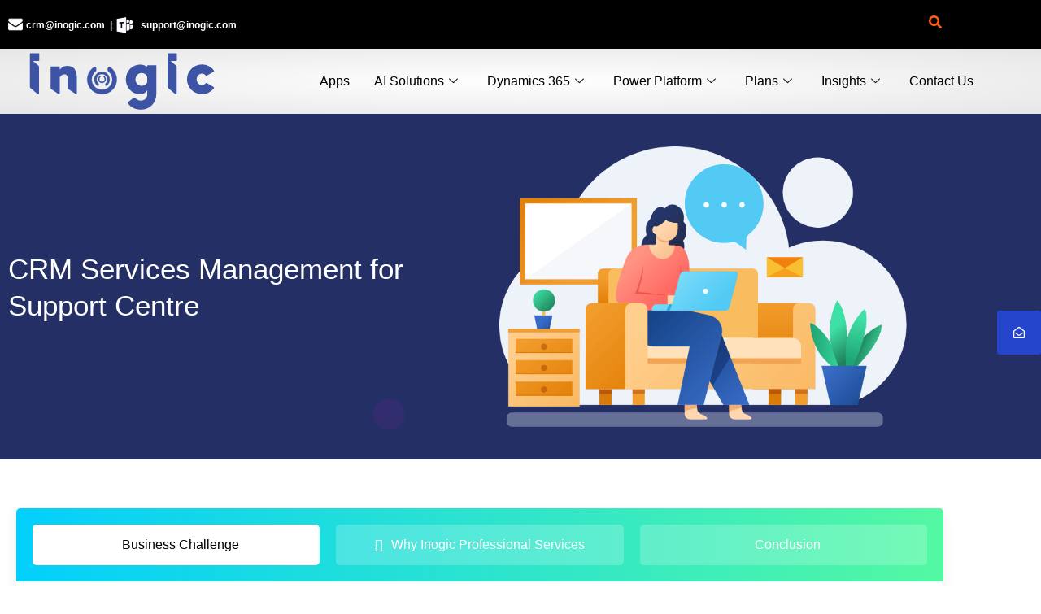

--- FILE ---
content_type: text/html; charset=UTF-8
request_url: https://www.inogic.com/services/crm-services-management-for-support-centre/
body_size: 143629
content:
<!DOCTYPE html>
<html lang="en-US">
<head><meta charset="UTF-8"><script>if(navigator.userAgent.match(/MSIE|Internet Explorer/i)||navigator.userAgent.match(/Trident\/7\..*?rv:11/i)){var href=document.location.href;if(!href.match(/[?&]nowprocket/)){if(href.indexOf("?")==-1){if(href.indexOf("#")==-1){document.location.href=href+"?nowprocket=1"}else{document.location.href=href.replace("#","?nowprocket=1#")}}else{if(href.indexOf("#")==-1){document.location.href=href+"&nowprocket=1"}else{document.location.href=href.replace("#","&nowprocket=1#")}}}}</script><script>(()=>{class RocketLazyLoadScripts{constructor(){this.v="2.0.4",this.userEvents=["keydown","keyup","mousedown","mouseup","mousemove","mouseover","mouseout","touchmove","touchstart","touchend","touchcancel","wheel","click","dblclick","input"],this.attributeEvents=["onblur","onclick","oncontextmenu","ondblclick","onfocus","onmousedown","onmouseenter","onmouseleave","onmousemove","onmouseout","onmouseover","onmouseup","onmousewheel","onscroll","onsubmit"]}async t(){this.i(),this.o(),/iP(ad|hone)/.test(navigator.userAgent)&&this.h(),this.u(),this.l(this),this.m(),this.k(this),this.p(this),this._(),await Promise.all([this.R(),this.L()]),this.lastBreath=Date.now(),this.S(this),this.P(),this.D(),this.O(),this.M(),await this.C(this.delayedScripts.normal),await this.C(this.delayedScripts.defer),await this.C(this.delayedScripts.async),await this.T(),await this.F(),await this.j(),await this.A(),window.dispatchEvent(new Event("rocket-allScriptsLoaded")),this.everythingLoaded=!0,this.lastTouchEnd&&await new Promise(t=>setTimeout(t,500-Date.now()+this.lastTouchEnd)),this.I(),this.H(),this.U(),this.W()}i(){this.CSPIssue=sessionStorage.getItem("rocketCSPIssue"),document.addEventListener("securitypolicyviolation",t=>{this.CSPIssue||"script-src-elem"!==t.violatedDirective||"data"!==t.blockedURI||(this.CSPIssue=!0,sessionStorage.setItem("rocketCSPIssue",!0))},{isRocket:!0})}o(){window.addEventListener("pageshow",t=>{this.persisted=t.persisted,this.realWindowLoadedFired=!0},{isRocket:!0}),window.addEventListener("pagehide",()=>{this.onFirstUserAction=null},{isRocket:!0})}h(){let t;function e(e){t=e}window.addEventListener("touchstart",e,{isRocket:!0}),window.addEventListener("touchend",function i(o){o.changedTouches[0]&&t.changedTouches[0]&&Math.abs(o.changedTouches[0].pageX-t.changedTouches[0].pageX)<10&&Math.abs(o.changedTouches[0].pageY-t.changedTouches[0].pageY)<10&&o.timeStamp-t.timeStamp<200&&(window.removeEventListener("touchstart",e,{isRocket:!0}),window.removeEventListener("touchend",i,{isRocket:!0}),"INPUT"===o.target.tagName&&"text"===o.target.type||(o.target.dispatchEvent(new TouchEvent("touchend",{target:o.target,bubbles:!0})),o.target.dispatchEvent(new MouseEvent("mouseover",{target:o.target,bubbles:!0})),o.target.dispatchEvent(new PointerEvent("click",{target:o.target,bubbles:!0,cancelable:!0,detail:1,clientX:o.changedTouches[0].clientX,clientY:o.changedTouches[0].clientY})),event.preventDefault()))},{isRocket:!0})}q(t){this.userActionTriggered||("mousemove"!==t.type||this.firstMousemoveIgnored?"keyup"===t.type||"mouseover"===t.type||"mouseout"===t.type||(this.userActionTriggered=!0,this.onFirstUserAction&&this.onFirstUserAction()):this.firstMousemoveIgnored=!0),"click"===t.type&&t.preventDefault(),t.stopPropagation(),t.stopImmediatePropagation(),"touchstart"===this.lastEvent&&"touchend"===t.type&&(this.lastTouchEnd=Date.now()),"click"===t.type&&(this.lastTouchEnd=0),this.lastEvent=t.type,t.composedPath&&t.composedPath()[0].getRootNode()instanceof ShadowRoot&&(t.rocketTarget=t.composedPath()[0]),this.savedUserEvents.push(t)}u(){this.savedUserEvents=[],this.userEventHandler=this.q.bind(this),this.userEvents.forEach(t=>window.addEventListener(t,this.userEventHandler,{passive:!1,isRocket:!0})),document.addEventListener("visibilitychange",this.userEventHandler,{isRocket:!0})}U(){this.userEvents.forEach(t=>window.removeEventListener(t,this.userEventHandler,{passive:!1,isRocket:!0})),document.removeEventListener("visibilitychange",this.userEventHandler,{isRocket:!0}),this.savedUserEvents.forEach(t=>{(t.rocketTarget||t.target).dispatchEvent(new window[t.constructor.name](t.type,t))})}m(){const t="return false",e=Array.from(this.attributeEvents,t=>"data-rocket-"+t),i="["+this.attributeEvents.join("],[")+"]",o="[data-rocket-"+this.attributeEvents.join("],[data-rocket-")+"]",s=(e,i,o)=>{o&&o!==t&&(e.setAttribute("data-rocket-"+i,o),e["rocket"+i]=new Function("event",o),e.setAttribute(i,t))};new MutationObserver(t=>{for(const n of t)"attributes"===n.type&&(n.attributeName.startsWith("data-rocket-")||this.everythingLoaded?n.attributeName.startsWith("data-rocket-")&&this.everythingLoaded&&this.N(n.target,n.attributeName.substring(12)):s(n.target,n.attributeName,n.target.getAttribute(n.attributeName))),"childList"===n.type&&n.addedNodes.forEach(t=>{if(t.nodeType===Node.ELEMENT_NODE)if(this.everythingLoaded)for(const i of[t,...t.querySelectorAll(o)])for(const t of i.getAttributeNames())e.includes(t)&&this.N(i,t.substring(12));else for(const e of[t,...t.querySelectorAll(i)])for(const t of e.getAttributeNames())this.attributeEvents.includes(t)&&s(e,t,e.getAttribute(t))})}).observe(document,{subtree:!0,childList:!0,attributeFilter:[...this.attributeEvents,...e]})}I(){this.attributeEvents.forEach(t=>{document.querySelectorAll("[data-rocket-"+t+"]").forEach(e=>{this.N(e,t)})})}N(t,e){const i=t.getAttribute("data-rocket-"+e);i&&(t.setAttribute(e,i),t.removeAttribute("data-rocket-"+e))}k(t){Object.defineProperty(HTMLElement.prototype,"onclick",{get(){return this.rocketonclick||null},set(e){this.rocketonclick=e,this.setAttribute(t.everythingLoaded?"onclick":"data-rocket-onclick","this.rocketonclick(event)")}})}S(t){function e(e,i){let o=e[i];e[i]=null,Object.defineProperty(e,i,{get:()=>o,set(s){t.everythingLoaded?o=s:e["rocket"+i]=o=s}})}e(document,"onreadystatechange"),e(window,"onload"),e(window,"onpageshow");try{Object.defineProperty(document,"readyState",{get:()=>t.rocketReadyState,set(e){t.rocketReadyState=e},configurable:!0}),document.readyState="loading"}catch(t){console.log("WPRocket DJE readyState conflict, bypassing")}}l(t){this.originalAddEventListener=EventTarget.prototype.addEventListener,this.originalRemoveEventListener=EventTarget.prototype.removeEventListener,this.savedEventListeners=[],EventTarget.prototype.addEventListener=function(e,i,o){o&&o.isRocket||!t.B(e,this)&&!t.userEvents.includes(e)||t.B(e,this)&&!t.userActionTriggered||e.startsWith("rocket-")||t.everythingLoaded?t.originalAddEventListener.call(this,e,i,o):(t.savedEventListeners.push({target:this,remove:!1,type:e,func:i,options:o}),"mouseenter"!==e&&"mouseleave"!==e||t.originalAddEventListener.call(this,e,t.savedUserEvents.push,o))},EventTarget.prototype.removeEventListener=function(e,i,o){o&&o.isRocket||!t.B(e,this)&&!t.userEvents.includes(e)||t.B(e,this)&&!t.userActionTriggered||e.startsWith("rocket-")||t.everythingLoaded?t.originalRemoveEventListener.call(this,e,i,o):t.savedEventListeners.push({target:this,remove:!0,type:e,func:i,options:o})}}J(t,e){this.savedEventListeners=this.savedEventListeners.filter(i=>{let o=i.type,s=i.target||window;return e!==o||t!==s||(this.B(o,s)&&(i.type="rocket-"+o),this.$(i),!1)})}H(){EventTarget.prototype.addEventListener=this.originalAddEventListener,EventTarget.prototype.removeEventListener=this.originalRemoveEventListener,this.savedEventListeners.forEach(t=>this.$(t))}$(t){t.remove?this.originalRemoveEventListener.call(t.target,t.type,t.func,t.options):this.originalAddEventListener.call(t.target,t.type,t.func,t.options)}p(t){let e;function i(e){return t.everythingLoaded?e:e.split(" ").map(t=>"load"===t||t.startsWith("load.")?"rocket-jquery-load":t).join(" ")}function o(o){function s(e){const s=o.fn[e];o.fn[e]=o.fn.init.prototype[e]=function(){return this[0]===window&&t.userActionTriggered&&("string"==typeof arguments[0]||arguments[0]instanceof String?arguments[0]=i(arguments[0]):"object"==typeof arguments[0]&&Object.keys(arguments[0]).forEach(t=>{const e=arguments[0][t];delete arguments[0][t],arguments[0][i(t)]=e})),s.apply(this,arguments),this}}if(o&&o.fn&&!t.allJQueries.includes(o)){const e={DOMContentLoaded:[],"rocket-DOMContentLoaded":[]};for(const t in e)document.addEventListener(t,()=>{e[t].forEach(t=>t())},{isRocket:!0});o.fn.ready=o.fn.init.prototype.ready=function(i){function s(){parseInt(o.fn.jquery)>2?setTimeout(()=>i.bind(document)(o)):i.bind(document)(o)}return"function"==typeof i&&(t.realDomReadyFired?!t.userActionTriggered||t.fauxDomReadyFired?s():e["rocket-DOMContentLoaded"].push(s):e.DOMContentLoaded.push(s)),o([])},s("on"),s("one"),s("off"),t.allJQueries.push(o)}e=o}t.allJQueries=[],o(window.jQuery),Object.defineProperty(window,"jQuery",{get:()=>e,set(t){o(t)}})}P(){const t=new Map;document.write=document.writeln=function(e){const i=document.currentScript,o=document.createRange(),s=i.parentElement;let n=t.get(i);void 0===n&&(n=i.nextSibling,t.set(i,n));const c=document.createDocumentFragment();o.setStart(c,0),c.appendChild(o.createContextualFragment(e)),s.insertBefore(c,n)}}async R(){return new Promise(t=>{this.userActionTriggered?t():this.onFirstUserAction=t})}async L(){return new Promise(t=>{document.addEventListener("DOMContentLoaded",()=>{this.realDomReadyFired=!0,t()},{isRocket:!0})})}async j(){return this.realWindowLoadedFired?Promise.resolve():new Promise(t=>{window.addEventListener("load",t,{isRocket:!0})})}M(){this.pendingScripts=[];this.scriptsMutationObserver=new MutationObserver(t=>{for(const e of t)e.addedNodes.forEach(t=>{"SCRIPT"!==t.tagName||t.noModule||t.isWPRocket||this.pendingScripts.push({script:t,promise:new Promise(e=>{const i=()=>{const i=this.pendingScripts.findIndex(e=>e.script===t);i>=0&&this.pendingScripts.splice(i,1),e()};t.addEventListener("load",i,{isRocket:!0}),t.addEventListener("error",i,{isRocket:!0}),setTimeout(i,1e3)})})})}),this.scriptsMutationObserver.observe(document,{childList:!0,subtree:!0})}async F(){await this.X(),this.pendingScripts.length?(await this.pendingScripts[0].promise,await this.F()):this.scriptsMutationObserver.disconnect()}D(){this.delayedScripts={normal:[],async:[],defer:[]},document.querySelectorAll("script[type$=rocketlazyloadscript]").forEach(t=>{t.hasAttribute("data-rocket-src")?t.hasAttribute("async")&&!1!==t.async?this.delayedScripts.async.push(t):t.hasAttribute("defer")&&!1!==t.defer||"module"===t.getAttribute("data-rocket-type")?this.delayedScripts.defer.push(t):this.delayedScripts.normal.push(t):this.delayedScripts.normal.push(t)})}async _(){await this.L();let t=[];document.querySelectorAll("script[type$=rocketlazyloadscript][data-rocket-src]").forEach(e=>{let i=e.getAttribute("data-rocket-src");if(i&&!i.startsWith("data:")){i.startsWith("//")&&(i=location.protocol+i);try{const o=new URL(i).origin;o!==location.origin&&t.push({src:o,crossOrigin:e.crossOrigin||"module"===e.getAttribute("data-rocket-type")})}catch(t){}}}),t=[...new Map(t.map(t=>[JSON.stringify(t),t])).values()],this.Y(t,"preconnect")}async G(t){if(await this.K(),!0!==t.noModule||!("noModule"in HTMLScriptElement.prototype))return new Promise(e=>{let i;function o(){(i||t).setAttribute("data-rocket-status","executed"),e()}try{if(navigator.userAgent.includes("Firefox/")||""===navigator.vendor||this.CSPIssue)i=document.createElement("script"),[...t.attributes].forEach(t=>{let e=t.nodeName;"type"!==e&&("data-rocket-type"===e&&(e="type"),"data-rocket-src"===e&&(e="src"),i.setAttribute(e,t.nodeValue))}),t.text&&(i.text=t.text),t.nonce&&(i.nonce=t.nonce),i.hasAttribute("src")?(i.addEventListener("load",o,{isRocket:!0}),i.addEventListener("error",()=>{i.setAttribute("data-rocket-status","failed-network"),e()},{isRocket:!0}),setTimeout(()=>{i.isConnected||e()},1)):(i.text=t.text,o()),i.isWPRocket=!0,t.parentNode.replaceChild(i,t);else{const i=t.getAttribute("data-rocket-type"),s=t.getAttribute("data-rocket-src");i?(t.type=i,t.removeAttribute("data-rocket-type")):t.removeAttribute("type"),t.addEventListener("load",o,{isRocket:!0}),t.addEventListener("error",i=>{this.CSPIssue&&i.target.src.startsWith("data:")?(console.log("WPRocket: CSP fallback activated"),t.removeAttribute("src"),this.G(t).then(e)):(t.setAttribute("data-rocket-status","failed-network"),e())},{isRocket:!0}),s?(t.fetchPriority="high",t.removeAttribute("data-rocket-src"),t.src=s):t.src="data:text/javascript;base64,"+window.btoa(unescape(encodeURIComponent(t.text)))}}catch(i){t.setAttribute("data-rocket-status","failed-transform"),e()}});t.setAttribute("data-rocket-status","skipped")}async C(t){const e=t.shift();return e?(e.isConnected&&await this.G(e),this.C(t)):Promise.resolve()}O(){this.Y([...this.delayedScripts.normal,...this.delayedScripts.defer,...this.delayedScripts.async],"preload")}Y(t,e){this.trash=this.trash||[];let i=!0;var o=document.createDocumentFragment();t.forEach(t=>{const s=t.getAttribute&&t.getAttribute("data-rocket-src")||t.src;if(s&&!s.startsWith("data:")){const n=document.createElement("link");n.href=s,n.rel=e,"preconnect"!==e&&(n.as="script",n.fetchPriority=i?"high":"low"),t.getAttribute&&"module"===t.getAttribute("data-rocket-type")&&(n.crossOrigin=!0),t.crossOrigin&&(n.crossOrigin=t.crossOrigin),t.integrity&&(n.integrity=t.integrity),t.nonce&&(n.nonce=t.nonce),o.appendChild(n),this.trash.push(n),i=!1}}),document.head.appendChild(o)}W(){this.trash.forEach(t=>t.remove())}async T(){try{document.readyState="interactive"}catch(t){}this.fauxDomReadyFired=!0;try{await this.K(),this.J(document,"readystatechange"),document.dispatchEvent(new Event("rocket-readystatechange")),await this.K(),document.rocketonreadystatechange&&document.rocketonreadystatechange(),await this.K(),this.J(document,"DOMContentLoaded"),document.dispatchEvent(new Event("rocket-DOMContentLoaded")),await this.K(),this.J(window,"DOMContentLoaded"),window.dispatchEvent(new Event("rocket-DOMContentLoaded"))}catch(t){console.error(t)}}async A(){try{document.readyState="complete"}catch(t){}try{await this.K(),this.J(document,"readystatechange"),document.dispatchEvent(new Event("rocket-readystatechange")),await this.K(),document.rocketonreadystatechange&&document.rocketonreadystatechange(),await this.K(),this.J(window,"load"),window.dispatchEvent(new Event("rocket-load")),await this.K(),window.rocketonload&&window.rocketonload(),await this.K(),this.allJQueries.forEach(t=>t(window).trigger("rocket-jquery-load")),await this.K(),this.J(window,"pageshow");const t=new Event("rocket-pageshow");t.persisted=this.persisted,window.dispatchEvent(t),await this.K(),window.rocketonpageshow&&window.rocketonpageshow({persisted:this.persisted})}catch(t){console.error(t)}}async K(){Date.now()-this.lastBreath>45&&(await this.X(),this.lastBreath=Date.now())}async X(){return document.hidden?new Promise(t=>setTimeout(t)):new Promise(t=>requestAnimationFrame(t))}B(t,e){return e===document&&"readystatechange"===t||(e===document&&"DOMContentLoaded"===t||(e===window&&"DOMContentLoaded"===t||(e===window&&"load"===t||e===window&&"pageshow"===t)))}static run(){(new RocketLazyLoadScripts).t()}}RocketLazyLoadScripts.run()})();</script>

<meta name="viewport" content="width=device-width, initial-scale=1">
<link rel="profile" href="https://gmpg.org/xfn/11">



<link rel="profile" href="https://gmpg.org/xfn/11">


<meta name='robots' content='index, follow, max-image-preview:large, max-snippet:-1, max-video-preview:-1' />

	<!-- This site is optimized with the Yoast SEO plugin v26.7 - https://yoast.com/wordpress/plugins/seo/ -->
	<title>CRM Services Management for Support Centre - Inogic</title>
<link data-rocket-prefetch href="https://www.gstatic.com" rel="dns-prefetch">
<link data-rocket-prefetch href="https://www.googletagmanager.com" rel="dns-prefetch">
<link data-rocket-prefetch href="https://www.google.com" rel="dns-prefetch">
<link crossorigin data-rocket-preload as="font" href="https://www.inogic.com/wp-content/uploads/elementor/google-fonts/fonts/inter-ucc73fwrk3iltehus_nvmrmxcp50sjia1zl7.woff2" rel="preload">
<style id="wpr-usedcss">img:is([sizes=auto i],[sizes^="auto," i]){contain-intrinsic-size:3000px 1500px}address,body,fieldset,figure,h2,h3,h4,h6,html,iframe,legend,li,p,textarea,ul{border:0;font-size:100%;font-style:inherit;font-weight:inherit;margin:0;outline:0;padding:0;vertical-align:baseline}html{-webkit-text-size-adjust:100%;-ms-text-size-adjust:100%}body{margin:0}main,nav{display:block}progress{display:inline-block;vertical-align:baseline}a{background-color:transparent}a:active{outline:0}a,a:focus,a:hover,a:visited{text-decoration:none}img{border:0}svg:not(:root){overflow:hidden}figure{margin:0}code{font-size:1em}button,input,optgroup,select,textarea{color:inherit;font:inherit;margin:0}button{overflow:visible}button,select{text-transform:none}button,html input[type=button],input[type=submit]{-webkit-appearance:button;cursor:pointer}button[disabled],html input[disabled]{cursor:default}button::-moz-focus-inner,input::-moz-focus-inner{border:0;padding:0}input{line-height:normal}input[type=checkbox],input[type=radio]{box-sizing:border-box;padding:0}input[type=number]::-webkit-inner-spin-button,input[type=number]::-webkit-outer-spin-button{height:auto}input[type=search]{-webkit-appearance:textfield;box-sizing:content-box}.search .search-submit{padding:10px 15px;border-radius:2px;line-height:1.85714285714286;border:0}input[type=search]::-webkit-search-cancel-button,input[type=search]::-webkit-search-decoration{-webkit-appearance:none}fieldset{border:1px solid var(--ast-border-color);margin:0;padding:.35em .625em .75em}legend{border:0;padding:0}fieldset legend{margin-bottom:1.5em;padding:0 .5em}textarea{overflow:auto}optgroup{font-weight:700}table{border-collapse:collapse;border-spacing:0}.ast-container{max-width:100%}.ast-container{margin-left:auto;margin-right:auto;padding-left:20px;padding-right:20px}h2,h3,h4,h6{clear:both}.entry-content :where(h1){color:#808285;font-size:2em;line-height:1.2}.entry-content :where(h2),h2{color:#808285;font-size:1.7em;line-height:1.3}.entry-content :where(h3),h3{color:#808285;font-size:1.5em;line-height:1.4}.entry-content :where(h4),h4{color:#808285;line-height:1.5;font-size:1.3em}.entry-content :where(h5){color:#808285;line-height:1.6;font-size:1.2em}.entry-content :where(h6),h6{color:#808285;line-height:1.7;font-size:1.1em}html{box-sizing:border-box}*,:after,:before{box-sizing:inherit}body{color:#808285;background:#fff;font-style:normal}ul{margin:0 0 1.5em 3em}ul{list-style:disc}li>ul{margin-bottom:0;margin-left:1.5em}i{font-style:italic}address{margin:0 0 1.5em}address{font-style:italic}code{font:1em Monaco,Consolas,"Andale Mono","DejaVu Sans Mono",monospace}img{height:auto;max-width:100%}.button,button,input,select,textarea{color:#808285;font-weight:400;font-size:100%;margin:0;vertical-align:baseline}button,input{line-height:normal}table{border:1px solid var(--ast-border-color)}table{border-collapse:separate;border-spacing:0;border-width:1px 0 0 1px;margin:0 0 1.5em;width:100%}.button,button,input[type=button],input[type=submit]{border:1px solid;border-color:var(--ast-border-color);border-radius:2px;background:#e6e6e6;padding:.6em 1em .4em;color:#fff}.button:focus,.button:hover,button:focus,button:hover,input[type=button]:focus,input[type=button]:hover,input[type=submit]:focus,input[type=submit]:hover{color:#fff;border-color:var(--ast-border-color)}.button:active,.button:focus,button:active,button:focus,input[type=button]:active,input[type=button]:focus,input[type=submit]:active,input[type=submit]:focus{border-color:var(--ast-border-color);outline:0}input[type=email],input[type=search],input[type=text],input[type=url],textarea{color:#666;border:1px solid var(--ast-border-color);border-radius:2px;-webkit-appearance:none}input[type=email]:focus,input[type=search]:focus,input[type=text]:focus,input[type=url]:focus,textarea:focus{color:#111}textarea{padding-left:3px;width:100%}a{color:#4169e1}a:focus,a:hover{color:#191970}a:focus{outline:dotted thin}a:hover{outline:0}.screen-reader-text{border:0;clip:rect(1px,1px,1px,1px);height:1px;margin:-1px;overflow:hidden;padding:0;position:absolute;width:1px;word-wrap:normal!important}.screen-reader-text:focus{background-color:#f1f1f1;border-radius:2px;box-shadow:0 0 2px 2px rgba(0,0,0,.6);clip:auto!important;color:#21759b;display:block;font-size:12.25px;font-size:.875rem;height:auto;left:5px;line-height:normal;padding:15px 23px 14px;text-decoration:none;top:5px;width:auto;z-index:100000}iframe,object{max-width:100%}::selection{color:#fff;background:#0274be}body{-webkit-font-smoothing:antialiased;-moz-osx-font-smoothing:grayscale}body:not(.logged-in){position:relative}#page{position:relative}a,a:focus{text-decoration:none}.secondary a *,.site-header a *,a{transition:all .2s linear}img{vertical-align:middle}.entry-content :where(h1,h2,h3,h4,h5,h6){margin-bottom:20px}p{margin-bottom:1.75em}.button,input[type=button],input[type=submit]{border-radius:0;padding:18px 30px;border:0;box-shadow:none;text-shadow:none}.button:hover,input[type=button]:hover,input[type=submit]:hover{box-shadow:none}.button:active,.button:focus,input[type=button]:active,input[type=button]:focus,input[type=submit]:active,input[type=submit]:focus{box-shadow:none}.search-form .search-field{outline:0}.ast-search-menu-icon{position:relative;z-index:3}.site .skip-link{background-color:#f1f1f1;box-shadow:0 0 1px 1px rgba(0,0,0,.2);color:#21759b;display:block;font-family:Montserrat,"Helvetica Neue",sans-serif;font-size:14px;font-weight:700;left:-9999em;outline:0;padding:15px 23px 14px;text-decoration:none;text-transform:none;top:-9999em}.site .skip-link:focus{clip:auto;height:auto;left:6px;top:7px;width:auto;z-index:100000;outline:dotted thin}input,select{line-height:1}body,button,input[type=button],input[type=submit],textarea{line-height:1.85714285714286}body{background-color:#fff}#page{display:block}#primary,#secondary{width:100%}#primary{margin:4em 0}.ast-search-icon .astra-search-icon{font-size:1.3em}.ast-header-break-point .dropdown-menu-toggle{display:none}.ast-button-wrap{display:inline-block}.ast-button-wrap button{box-shadow:none;border:none}.ast-button-wrap .menu-toggle{padding:0;width:2.2em;height:2.1em;font-size:1.5em;font-weight:400;border-radius:2px;-webkit-font-smoothing:antialiased;-moz-osx-font-smoothing:grayscale;border-radius:2px;vertical-align:middle;line-height:1.85714285714286}.ast-button-wrap .menu-toggle.main-header-menu-toggle{padding:0 .5em;width:auto;text-align:center}.ast-button-wrap .menu-toggle:focus{outline:dotted thin}.site-header .menu-link *{transition:none}.ast-header-break-point .main-header-bar-navigation{flex:auto}.sticky{display:block}.entry-content>:last-child{margin-bottom:0}body{overflow-x:hidden}.widget{margin:0 0 2.8em}.widget:last-child{margin-bottom:0}.widget select{max-width:100%}.widget ul{margin:0;list-style-type:none}.ast-nav-menu .sub-menu{line-height:1.45}.ast-header-break-point #ast-mobile-header{display:block}.ast-header-break-point .main-header-bar-navigation{line-height:3}.ast-header-break-point .main-header-bar-navigation .menu-item-has-children>.ast-menu-toggle{display:inline-block;position:absolute;font-size:inherit;top:0;right:20px;cursor:pointer;-webkit-font-smoothing:antialiased;-moz-osx-font-smoothing:grayscale;padding:0 .907em;font-weight:400;line-height:inherit}.ast-header-break-point .main-header-bar-navigation .menu-item-has-children .sub-menu{display:none}.ast-header-break-point .ast-nav-menu .sub-menu{line-height:3}.ast-hfb-header.ast-header-break-point .main-header-bar-navigation{width:100%;margin:0}.ast-button-wrap .menu-toggle.main-header-menu-toggle{padding:.5em;align-items:center;-js-display:flex;display:flex}.site-header{z-index:99;position:relative}.ast-menu-toggle{display:none;background:0 0;color:inherit;border-style:dotted;border-color:transparent}.ast-menu-toggle:focus,.ast-menu-toggle:hover{background:0 0;border-color:inherit;color:inherit}.ast-menu-toggle:focus{outline:dotted thin}.ast-header-break-point .main-header-bar-navigation{width:calc(100% + 40px);margin:0 -20px}.ast-header-break-point .ast-builder-menu{width:100%}input[type=email],input[type=number],input[type=search],input[type=text],input[type=url],select,textarea{color:#666;padding:.75em;height:auto;border-width:1px;border-style:solid;border-color:var(--ast-border-color);border-radius:2px;background:var(--ast-comment-inputs-background);box-shadow:none;box-sizing:border-box;transition:all .2s linear}input[type=email]:focus,input[type=search]:focus,input[type=text]:focus,input[type=url]:focus,select:focus,textarea:focus{background-color:#fff;border-color:var(--ast-border-color);box-shadow:none}input[type=button],input[type=button]:focus,input[type=button]:hover,input[type=submit],input[type=submit]:focus,input[type=submit]:hover{box-shadow:none}textarea{width:100%}input[type=search]:focus{outline:dotted thin}.astra-dark-mode-enable input[type=email],.astra-dark-mode-enable input[type=number],.astra-dark-mode-enable input[type=search],.astra-dark-mode-enable input[type=text],.astra-dark-mode-enable input[type=url],.astra-dark-mode-enable textarea{background-color:var(--ast-global-color-secondary,--ast-global-color-5);color:var(--ast-global-color-2)!important;border:1px solid var(--ast-border-color)}.astra-dark-mode-enable input[type=email]:focus,.astra-dark-mode-enable input[type=number]:focus,.astra-dark-mode-enable input[type=search]:focus,.astra-dark-mode-enable input[type=text]:focus,.astra-dark-mode-enable input[type=url]:focus,.astra-dark-mode-enable textarea:focus{border:1px solid var(--ast-global-color-0)!important;background-color:var(--ast-global-color-secondary,--ast-global-color-5)!important}.astra-dark-mode-enable select{background-color:var(--ast-global-color-secondary,--ast-global-color-5);border-color:var(--ast-border-color);color:var(--ast-global-color-2)}input[type=range]{-webkit-appearance:none;width:100%;margin:5.7px 0;padding:0;border:none}input[type=range]:focus{outline:0}input[type=range]::-webkit-slider-runnable-track{width:100%;height:8.6px;cursor:pointer;box-shadow:2.6px 2.6px .4px #ccc,0 0 2.6px #d9d9d9;background:rgba(255,255,255,.2);border-radius:13.6px;border:0 solid #fff}input[type=range]::-webkit-slider-thumb{box-shadow:0 0 0 rgba(255,221,0,.37),0 0 0 rgba(255,224,26,.37);border:7.9px solid #0274be;height:20px;width:20px;border-radius:50px;background:#0274be;cursor:pointer;-webkit-appearance:none;margin-top:-5.7px}input[type=range]:focus::-webkit-slider-runnable-track{background:rgba(255,255,255,.2)}input[type=range]::-moz-range-track{width:100%;height:8.6px;cursor:pointer;box-shadow:2.6px 2.6px .4px #ccc,0 0 2.6px #d9d9d9;background:rgba(255,255,255,.2);border-radius:13.6px;border:0 solid #fff}input[type=range]::-moz-range-thumb{box-shadow:0 0 0 rgba(255,221,0,.37),0 0 0 rgba(255,224,26,.37);border:7.9px solid #0274be;height:20px;width:20px;border-radius:50px;background:#0274be;cursor:pointer}input[type=range]::-ms-track{width:100%;height:8.6px;cursor:pointer;background:0 0;border-color:transparent;color:transparent}input[type=range]::-ms-fill-lower{background:rgba(199,199,199,.2);border:0 solid #fff;border-radius:27.2px;box-shadow:2.6px 2.6px .4px #ccc,0 0 2.6px #d9d9d9}input[type=range]::-ms-fill-upper{background:rgba(255,255,255,.2);border:0 solid #fff;border-radius:27.2px;box-shadow:2.6px 2.6px .4px #ccc,0 0 2.6px #d9d9d9}input[type=range]::-ms-thumb{box-shadow:0 0 0 rgba(255,221,0,.37),0 0 0 rgba(255,224,26,.37);border:7.9px solid #0274be;height:20px;width:20px;border-radius:50px;background:#0274be;cursor:pointer;height:8.6px}input[type=range]:focus::-ms-fill-lower{background:rgba(255,255,255,.2)}input[type=range]:focus::-ms-fill-upper{background:rgba(255,255,255,.2)}.page .entry-header{margin-bottom:1.5em}.search .entry-header{margin-bottom:1em}.ast-single-post .entry-header.ast-header-without-markup{margin-bottom:0}.entry-header{margin-bottom:1.2em;word-wrap:break-word}.entry-content{word-wrap:break-word}.entry-content p{margin-bottom:1.6em}.entry-content::after{display:table;clear:both;content:''}.search .site-content .content-area .search-form{margin-bottom:3em}:root{--ast-post-nav-space:0;--ast-container-default-xlg-padding:3em;--ast-container-default-lg-padding:3em;--ast-container-default-slg-padding:2em;--ast-container-default-md-padding:3em;--ast-container-default-sm-padding:3em;--ast-container-default-xs-padding:2.4em;--ast-container-default-xxs-padding:1.8em;--ast-code-block-background:#EEEEEE;--ast-comment-inputs-background:#FAFAFA;--ast-normal-container-width:1200px;--ast-narrow-container-width:750px;--ast-blog-title-font-weight:normal;--ast-blog-meta-weight:inherit;--ast-global-color-primary:var(--ast-global-color-5);--ast-global-color-secondary:var(--ast-global-color-4);--ast-global-color-alternate-background:var(--ast-global-color-7);--ast-global-color-subtle-background:var(--ast-global-color-6);--ast-bg-style-guide:var(--ast-global-color-secondary,--ast-global-color-5);--ast-shadow-style-guide:0px 0px 4px 0 #00000057;--ast-global-dark-bg-style:#fff;--ast-global-dark-lfs:#fbfbfb;--ast-widget-bg-color:#fafafa;--ast-wc-container-head-bg-color:#fbfbfb;--ast-title-layout-bg:#eeeeee;--ast-search-border-color:#e7e7e7;--ast-lifter-hover-bg:#e6e6e6;--ast-gallery-block-color:#000;--srfm-color-input-label:var(--ast-global-color-2)}html{font-size:93.75%}a{color:var(--ast-global-color-0)}a:focus,a:hover{color:var(--ast-global-color-1)}body,button,input,select,textarea{font-family:-apple-system,BlinkMacSystemFont,'Segoe UI',Roboto,Oxygen-Sans,Ubuntu,Cantarell,'Helvetica Neue',sans-serif;font-weight:inherit;font-size:15px;font-size:1rem;line-height:var(--ast-body-line-height,1.65em)}.entry-content :where(h1,h2,h3,h4,h5,h6),h2,h3,h4,h6{font-weight:600}.entry-content :where(h1){font-size:40px;font-size:2.6666666666667rem;font-weight:600;line-height:1.4em}.entry-content :where(h2),h2{font-size:32px;font-size:2.1333333333333rem;font-weight:600;line-height:1.3em}.entry-content :where(h3),h3{font-size:26px;font-size:1.7333333333333rem;font-weight:600;line-height:1.3em}.entry-content :where(h4),h4{font-size:24px;font-size:1.6rem;line-height:1.2em;font-weight:600}.entry-content :where(h5){font-size:20px;font-size:1.3333333333333rem;line-height:1.2em;font-weight:600}.entry-content :where(h6),h6{font-size:16px;font-size:1.0666666666667rem;line-height:1.25em;font-weight:600}::selection{background-color:var(--ast-global-color-0);color:#fff}.entry-content :where(h1,h2,h3,h4,h5,h6),body,h2,h3,h4,h6{color:var(--ast-global-color-3)}input:focus,input[type=email]:focus,input[type=search]:focus,input[type=text]:focus,input[type=url]:focus,textarea:focus{border-color:var(--ast-global-color-0)}input[type=checkbox]:checked,input[type=checkbox]:focus:checked,input[type=checkbox]:hover:checked,input[type=radio]:checked,input[type=range]::-webkit-slider-thumb{border-color:var(--ast-global-color-0);background-color:var(--ast-global-color-0);box-shadow:none}.ast-search-menu-icon .search-form button.search-submit{padding:0 4px}.ast-search-menu-icon form.search-form{padding-right:0}.ast-search-menu-icon.slide-search input.search-field{width:0}.search-form input.search-field:focus{outline:0}.ast-single-post .entry-content a{text-decoration:underline}.ast-single-post .elementor-widget-button .elementor-button{text-decoration:none}#close:focus-visible,.ast-header-navigation-arrow:focus-visible,.ast-menu-toggle:focus-visible,.ast-search-menu-icon.slide-search a:focus-visible:focus-visible,.astra-search-icon:focus-visible,.button.search-submit:focus-visible,.site .skip-link:focus-visible,a:focus-visible{outline-style:dotted;outline-color:inherit;outline-width:thin}#ast-scroll-top:focus,.ast-mobile-popup-drawer.active .menu-toggle-close:focus,input:focus,input[type=email]:focus,input[type=number]:focus,input[type=search]:focus,input[type=text]:focus,input[type=url]:focus,textarea:focus{border-style:dotted;border-color:inherit;border-width:thin}input{outline:0}.ast-page-builder-template .site-content>.ast-container{max-width:100%;padding:0}.ast-page-builder-template .site .site-content #primary{padding:0;margin:0}.ast-page-builder-template .entry-header.ast-header-without-markup{margin-top:0;margin-bottom:0}.ast-page-builder-template .entry-header{margin-top:2em;margin-left:auto;margin-right:auto}@media (max-width:921.9px){#ast-desktop-header{display:none}}#page{display:flex;flex-direction:column;min-height:100vh}.search .site-content .content-area .search-form{margin-bottom:0}#page .site-content{flex-grow:1}.widget{margin-bottom:1.25em}#secondary li{line-height:1.5em}#secondary h2{font-size:1.7rem}.elementor-widget-button .elementor-button{border-style:solid;text-decoration:none;border-top-width:0;border-right-width:0;border-left-width:0;border-bottom-width:0}body .elementor-button,body .elementor-button.elementor-size-sm{padding-top:15px;padding-right:30px;padding-bottom:15px;padding-left:30px}@media (max-width:921px){.elementor-widget-button .elementor-button,.elementor-widget-button .elementor-button.elementor-size-sm{padding-top:14px;padding-right:28px;padding-bottom:14px;padding-left:28px}}@media (max-width:544px){.elementor-widget-button .elementor-button,.elementor-widget-button .elementor-button.elementor-size-sm{padding-top:12px;padding-right:24px;padding-bottom:12px;padding-left:24px}}.elementor-widget-button .elementor-button{border-color:var(--ast-global-color-0);background-color:var(--ast-global-color-0)}.elementor-widget-button .elementor-button:focus,.elementor-widget-button .elementor-button:hover{color:#fff;background-color:var(--ast-global-color-1);border-color:var(--ast-global-color-1)}.elementor-widget-button .elementor-button,.elementor-widget-button .elementor-button:visited{color:#fff}.elementor-widget-button .elementor-button{line-height:1em}.elementor-widget-heading h2.elementor-heading-title{line-height:1.3em}.elementor-widget-heading h3.elementor-heading-title{line-height:1.3em}.elementor-widget-heading h4.elementor-heading-title{line-height:1.2em}.elementor-widget-heading h6.elementor-heading-title{line-height:1.25em}.button,.menu-toggle,.search .search-submit,button,input#submit,input[type=button],input[type=submit]{border-style:solid;border-top-width:0;border-right-width:0;border-left-width:0;border-bottom-width:0;color:#fff;border-color:var(--ast-global-color-0);background-color:var(--ast-global-color-0);padding-top:15px;padding-right:30px;padding-bottom:15px;padding-left:30px;font-family:inherit;font-weight:inherit;line-height:1em}.menu-toggle:hover,button:focus,button:hover,input#submit:focus,input#submit:hover,input[type=button]:focus,input[type=button]:hover,input[type=submit]:focus,input[type=submit]:hover{color:#fff;background-color:var(--ast-global-color-1);border-color:var(--ast-global-color-1)}@media (min-width:544px){.ast-container{max-width:100%}}#ast-mobile-header .ast-site-header-cart-li a{pointer-events:none}@media (max-width:921px){.button,.menu-toggle,.search .search-submit,button,input#submit,input[type=button],input[type=submit]{padding-top:14px;padding-right:28px;padding-bottom:14px;padding-left:28px}.entry-content :where(h1){font-size:30px}.entry-content :where(h2),h2{font-size:25px}.entry-content :where(h3),h3{font-size:20px}}@media (max-width:544px){.button,.menu-toggle,.search .search-submit,button,input#submit,input[type=button],input[type=submit]{padding-top:12px;padding-right:24px;padding-bottom:12px;padding-left:24px}.ast-search-menu-icon.ast-dropdown-active .search-field{width:170px}.entry-content :where(h1){font-size:30px}.entry-content :where(h2),h2{font-size:25px}.entry-content :where(h3),h3{font-size:20px}html{font-size:85.5%}}@media (min-width:922px){#ast-mobile-header{display:none}.ast-container{max-width:1240px}.site-content .ast-container{display:flex}}:root{--wp--custom--ast-default-block-top-padding:3em;--wp--custom--ast-default-block-right-padding:3em;--wp--custom--ast-default-block-bottom-padding:3em;--wp--custom--ast-default-block-left-padding:3em;--wp--custom--ast-container-width:1200px;--wp--custom--ast-content-width-size:1200px;--wp--custom--ast-wide-width-size:calc(1200px + var(--wp--custom--ast-default-block-left-padding) + var(--wp--custom--ast-default-block-right-padding))}@media(max-width:921px){:root{--wp--custom--ast-default-block-top-padding:3em;--wp--custom--ast-default-block-right-padding:2em;--wp--custom--ast-default-block-bottom-padding:3em;--wp--custom--ast-default-block-left-padding:2em}}@media(max-width:544px){:root{--wp--custom--ast-default-block-top-padding:3em;--wp--custom--ast-default-block-right-padding:1.5em;--wp--custom--ast-default-block-bottom-padding:3em;--wp--custom--ast-default-block-left-padding:1.5em}}:root{--ast-global-color-0:#0170B9;--ast-global-color-1:#3a3a3a;--ast-global-color-2:#3a3a3a;--ast-global-color-3:#4B4F58;--ast-global-color-4:#F5F5F5;--ast-global-color-5:#FFFFFF;--ast-global-color-6:#E5E5E5;--ast-global-color-7:#424242;--ast-global-color-8:#000000}:root{--ast-border-color:var(--ast-global-color-6)}header.entry-header{text-align:left}header.entry-header>:not(:last-child){margin-bottom:10px}.entry-content :where(h1,h2,h3,h4,h5,h6),h2,h3,h4,h6{color:var(--ast-global-color-2)}.elementor-widget-heading .elementor-heading-title{margin:0}.elementor-page .ast-menu-toggle{color:unset!important;background:unset!important}.elementor-screen-only,.screen-reader-text,.screen-reader-text span{top:0!important}.ast-mobile-popup-content .ast-submenu-expanded>.ast-menu-toggle{transform:rotateX(180deg);overflow-y:auto}.ast-page-builder-template{background-color:var(--ast-global-color-5)}@media (max-width:921px){html{font-size:85.5%}.site-content .ast-container{flex-direction:column}header.entry-header{text-align:left}.ast-page-builder-template{background-color:var(--ast-global-color-5)}}@media (max-width:544px){header.entry-header{text-align:left}.ast-page-builder-template{background-color:var(--ast-global-color-5)}}.ast-desktop-header-content>*,.ast-mobile-header-content>*{padding:10px 0;height:auto}.ast-desktop-header-content>:first-child,.ast-mobile-header-content>:first-child{padding-top:10px}.ast-desktop-header-content>.ast-builder-menu,.ast-mobile-header-content>.ast-builder-menu{padding-top:0}.ast-desktop-header-content>:last-child,.ast-mobile-header-content>:last-child{padding-bottom:0}.ast-desktop-header-content .main-header-bar-navigation .ast-submenu-expanded>.ast-menu-toggle::before{transform:rotateX(180deg)}#ast-desktop-header .ast-desktop-header-content,.ast-desktop-header-content .ast-search-icon,.ast-main-header-nav-open.ast-popup-nav-open .ast-desktop-header-content,.ast-mobile-header-content .ast-search-icon{display:none}.ast-main-header-nav-open.ast-header-break-point #ast-desktop-header .ast-desktop-header-content{display:block}.ast-desktop-header-content .ast-search-menu-icon,.ast-desktop-header-content .ast-search-menu-icon.slide-search,.ast-mobile-header-content .ast-search-menu-icon,.ast-mobile-header-content .ast-search-menu-icon.slide-search{width:100%;position:relative;display:block;right:auto;transform:none}.ast-desktop-header-content .ast-search-menu-icon .search-form,.ast-desktop-header-content .ast-search-menu-icon.slide-search .search-form,.ast-mobile-header-content .ast-search-menu-icon .search-form,.ast-mobile-header-content .ast-search-menu-icon.slide-search .search-form{right:0;visibility:visible;opacity:1;position:relative;top:auto;transform:none;padding:0;display:block;overflow:hidden}.ast-desktop-header-content .ast-search-menu-icon .search-field,.ast-mobile-header-content .ast-search-menu-icon .search-field{width:100%;padding-right:5.5em}.ast-desktop-header-content .ast-search-menu-icon .search-submit,.ast-mobile-header-content .ast-search-menu-icon .search-submit{display:block;position:absolute;height:100%;top:0;right:0;padding:0 1em;border-radius:0}.ast-mobile-popup-drawer.active .ast-mobile-popup-inner{background-color:#fff}.ast-desktop-header-content{background-color:#fff}.ast-desktop-header-content>*,.ast-desktop-popup-content>*,.ast-mobile-header-content>*,.ast-mobile-popup-content>*{padding-top:0;padding-bottom:0}.ast-mobile-popup-drawer.active .menu-toggle-close{color:#3a3a3a}:root{--e-global-color-astglobalcolor0:#0170B9;--e-global-color-astglobalcolor1:#3a3a3a;--e-global-color-astglobalcolor2:#3a3a3a;--e-global-color-astglobalcolor3:#4B4F58;--e-global-color-astglobalcolor4:#F5F5F5;--e-global-color-astglobalcolor5:#FFFFFF;--e-global-color-astglobalcolor6:#E5E5E5;--e-global-color-astglobalcolor7:#424242;--e-global-color-astglobalcolor8:#000000}.menu-item i._mi,.menu-item img._mi{display:inline-block;vertical-align:middle}.menu-item i._mi{width:auto;height:auto;margin-top:-.265em;font-size:1.2em;line-height:1}.menu-item i._before{margin-right:.25em}.rtl .menu-item i._before{margin-left:.25em}.menu-item img._before{margin-right:.5em}.rtl .menu-item img._before{margin-left:.5em}.menu-item ._svg{width:1em}.rtl .menu-item i._before{margin-right:0}img.emoji{display:inline!important;border:none!important;box-shadow:none!important;height:1em!important;width:1em!important;margin:0 .07em!important;vertical-align:-.1em!important;background:0 0!important;padding:0!important}:root{--wp--preset--aspect-ratio--square:1;--wp--preset--aspect-ratio--4-3:4/3;--wp--preset--aspect-ratio--3-4:3/4;--wp--preset--aspect-ratio--3-2:3/2;--wp--preset--aspect-ratio--2-3:2/3;--wp--preset--aspect-ratio--16-9:16/9;--wp--preset--aspect-ratio--9-16:9/16;--wp--preset--color--black:#000000;--wp--preset--color--cyan-bluish-gray:#abb8c3;--wp--preset--color--white:#ffffff;--wp--preset--color--pale-pink:#f78da7;--wp--preset--color--vivid-red:#cf2e2e;--wp--preset--color--luminous-vivid-orange:#ff6900;--wp--preset--color--luminous-vivid-amber:#fcb900;--wp--preset--color--light-green-cyan:#7bdcb5;--wp--preset--color--vivid-green-cyan:#00d084;--wp--preset--color--pale-cyan-blue:#8ed1fc;--wp--preset--color--vivid-cyan-blue:#0693e3;--wp--preset--color--vivid-purple:#9b51e0;--wp--preset--color--ast-global-color-0:var(--ast-global-color-0);--wp--preset--color--ast-global-color-1:var(--ast-global-color-1);--wp--preset--color--ast-global-color-2:var(--ast-global-color-2);--wp--preset--color--ast-global-color-3:var(--ast-global-color-3);--wp--preset--color--ast-global-color-4:var(--ast-global-color-4);--wp--preset--color--ast-global-color-5:var(--ast-global-color-5);--wp--preset--color--ast-global-color-6:var(--ast-global-color-6);--wp--preset--color--ast-global-color-7:var(--ast-global-color-7);--wp--preset--color--ast-global-color-8:var(--ast-global-color-8);--wp--preset--gradient--vivid-cyan-blue-to-vivid-purple:linear-gradient(135deg,rgb(6, 147, 227) 0%,rgb(155, 81, 224) 100%);--wp--preset--gradient--light-green-cyan-to-vivid-green-cyan:linear-gradient(135deg,rgb(122, 220, 180) 0%,rgb(0, 208, 130) 100%);--wp--preset--gradient--luminous-vivid-amber-to-luminous-vivid-orange:linear-gradient(135deg,rgb(252, 185, 0) 0%,rgb(255, 105, 0) 100%);--wp--preset--gradient--luminous-vivid-orange-to-vivid-red:linear-gradient(135deg,rgb(255, 105, 0) 0%,rgb(207, 46, 46) 100%);--wp--preset--gradient--very-light-gray-to-cyan-bluish-gray:linear-gradient(135deg,rgb(238, 238, 238) 0%,rgb(169, 184, 195) 100%);--wp--preset--gradient--cool-to-warm-spectrum:linear-gradient(135deg,rgb(74, 234, 220) 0%,rgb(151, 120, 209) 20%,rgb(207, 42, 186) 40%,rgb(238, 44, 130) 60%,rgb(251, 105, 98) 80%,rgb(254, 248, 76) 100%);--wp--preset--gradient--blush-light-purple:linear-gradient(135deg,rgb(255, 206, 236) 0%,rgb(152, 150, 240) 100%);--wp--preset--gradient--blush-bordeaux:linear-gradient(135deg,rgb(254, 205, 165) 0%,rgb(254, 45, 45) 50%,rgb(107, 0, 62) 100%);--wp--preset--gradient--luminous-dusk:linear-gradient(135deg,rgb(255, 203, 112) 0%,rgb(199, 81, 192) 50%,rgb(65, 88, 208) 100%);--wp--preset--gradient--pale-ocean:linear-gradient(135deg,rgb(255, 245, 203) 0%,rgb(182, 227, 212) 50%,rgb(51, 167, 181) 100%);--wp--preset--gradient--electric-grass:linear-gradient(135deg,rgb(202, 248, 128) 0%,rgb(113, 206, 126) 100%);--wp--preset--gradient--midnight:linear-gradient(135deg,rgb(2, 3, 129) 0%,rgb(40, 116, 252) 100%);--wp--preset--font-size--small:13px;--wp--preset--font-size--medium:20px;--wp--preset--font-size--large:36px;--wp--preset--font-size--x-large:42px;--wp--preset--spacing--20:0.44rem;--wp--preset--spacing--30:0.67rem;--wp--preset--spacing--40:1rem;--wp--preset--spacing--50:1.5rem;--wp--preset--spacing--60:2.25rem;--wp--preset--spacing--70:3.38rem;--wp--preset--spacing--80:5.06rem;--wp--preset--shadow--natural:6px 6px 9px rgba(0, 0, 0, .2);--wp--preset--shadow--deep:12px 12px 50px rgba(0, 0, 0, .4);--wp--preset--shadow--sharp:6px 6px 0px rgba(0, 0, 0, .2);--wp--preset--shadow--outlined:6px 6px 0px -3px rgb(255, 255, 255),6px 6px rgb(0, 0, 0);--wp--preset--shadow--crisp:6px 6px 0px rgb(0, 0, 0)}:root{--wp--style--global--content-size:var(--wp--custom--ast-content-width-size);--wp--style--global--wide-size:var(--wp--custom--ast-wide-width-size)}:where(body){margin:0}:where(.wp-site-blocks)>*{margin-block-start:24px;margin-block-end:0}:where(.wp-site-blocks)>:first-child{margin-block-start:0}:where(.wp-site-blocks)>:last-child{margin-block-end:0}:root{--wp--style--block-gap:24px}:root :where(.is-layout-flow)>:first-child{margin-block-start:0}:root :where(.is-layout-flow)>:last-child{margin-block-end:0}:root :where(.is-layout-flow)>*{margin-block-start:24px;margin-block-end:0}:root :where(.is-layout-constrained)>:first-child{margin-block-start:0}:root :where(.is-layout-constrained)>:last-child{margin-block-end:0}:root :where(.is-layout-constrained)>*{margin-block-start:24px;margin-block-end:0}:root :where(.is-layout-flex){gap:24px}:root :where(.is-layout-grid){gap:24px}body{padding-top:0;padding-right:0;padding-bottom:0;padding-left:0}a:where(:not(.wp-element-button)){text-decoration:none}:root :where(.wp-element-button,.wp-block-button__link){background-color:#32373c;border-width:0;color:#fff;font-family:inherit;font-size:inherit;font-style:inherit;font-weight:inherit;letter-spacing:inherit;line-height:inherit;padding-top:calc(.667em + 2px);padding-right:calc(1.333em + 2px);padding-bottom:calc(.667em + 2px);padding-left:calc(1.333em + 2px);text-decoration:none;text-transform:inherit}:root :where(.wp-block-pullquote){font-size:1.5em;line-height:1.6}a,a:visited{text-decoration:underline}*,::after,::before{box-sizing:border-box}a{text-decoration:none;background-color:transparent;-webkit-text-decoration-skip:objects}.htb-btn{display:inline-block;font-weight:400;text-align:center;white-space:nowrap;vertical-align:middle;-webkit-user-select:none;-moz-user-select:none;-ms-user-select:none;user-select:none;border:1px solid transparent;padding:.375rem .75rem;font-size:1rem;line-height:1.5;border-radius:.25rem;transition:background-color .15s ease-in-out,border-color .15s ease-in-out,box-shadow .15s ease-in-out}.htb-btn:focus,.htb-btn:hover{text-decoration:none}.htb-btn.htb-focus,.htb-btn:focus{outline:0;box-shadow:0 0 0 .2rem rgba(0,123,255,.25)}.htb-btn.disabled,.htb-btn:disabled{opacity:.65}.htb-btn:not([disabled]):not(.disabled).htb-active,.htb-btn:not([disabled]):not(.htb-disabled):active{background-image:none}.htb-fade{opacity:0;transition:opacity .15s linear}.htb-modal.htb-fade{display:none}.htb-modal.htb-fade.htb-show{display:block}.htb-fade.htb-show{opacity:1}.htb-collapse{display:none}.htb-collapse.htb-show{display:block}.htb-collapsing{position:relative;height:0;overflow:hidden;transition:height .35s ease}tr.htb-collapse.htb-show{display:table-row}tbody.htb-collapse.htb-show{display:table-row-group}@media (min-width:576px){.htb-alert{position:relative;padding:.75rem 1.25rem;margin-bottom:1rem;border:1px solid transparent;border-radius:.25rem}}@media (min-width:320px){.htb-close{float:right;font-size:1.5rem;font-weight:700;line-height:1;color:#000;text-shadow:0 1px 0 #fff;opacity:.5}.htb-close:focus,.htb-close:hover{color:#000;text-decoration:none;opacity:.75}button.htb-close{padding:0;background:0 0;border:0;-webkit-appearance:none}.htb-modal-open{overflow:hidden}.htb-modal{position:fixed;top:0;right:0;bottom:0;left:0;z-index:1050;display:none;overflow:hidden;outline:0}.htb-modal.htb-fade .htb-modal-dialog{transition:-webkit-transform .3s ease-out;transition:transform .3s ease-out;transition:transform .3s ease-out,-webkit-transform .3s ease-out;-webkit-transform:translate(0,-25%);transform:translate(0,-25%)}.htb-modal.htb-show .htb-modal-dialog{-webkit-transform:translate(0,0);transform:translate(0,0)}.htb-modal-open .htb-modal{overflow-x:hidden;overflow-y:auto}.htb-modal-dialog{position:relative;width:auto;margin:10px;pointer-events:none}.htb-modal-backdrop{position:fixed;top:0;right:0;bottom:0;left:0;z-index:1040;background-color:#000}.htb-modal-backdrop.htb-fade{opacity:0}.htb-modal-backdrop.htb-show{opacity:.5}.htb-modal-scrollbar-measure{position:absolute;top:-9999px;width:50px;height:50px;overflow:scroll}.htb-modal-dialog{max-width:500px;margin:30px auto}}.htb-tooltip{position:absolute;z-index:1070;display:block;margin:0;font-family:-apple-system,BlinkMacSystemFont,"Segoe UI",Roboto,"Helvetica Neue",Arial,sans-serif,"Apple Color Emoji","Segoe UI Emoji","Segoe UI Symbol";font-style:normal;font-weight:400;line-height:1.5;text-align:left;text-align:start;text-decoration:none;text-shadow:none;text-transform:none;letter-spacing:normal;word-break:normal;word-spacing:normal;white-space:normal;line-break:auto;font-size:.875rem;word-wrap:break-word;opacity:0}.htb-tooltip.htb-show{opacity:.9}.htb-tooltip .htb-arrow{position:absolute;display:block;width:5px;height:5px}.htb-tooltip .htb-arrow::before{position:absolute;border-color:transparent;border-style:solid}.htb-tooltip-inner{max-width:200px;padding:3px 8px;color:#fff;text-align:center;background-color:#000;border-radius:.25rem}.htb-popover{position:absolute;top:0;left:0;z-index:1060;display:block;max-width:276px;font-family:-apple-system,BlinkMacSystemFont,"Segoe UI",Roboto,"Helvetica Neue",Arial,sans-serif,"Apple Color Emoji","Segoe UI Emoji","Segoe UI Symbol";font-style:normal;font-weight:400;line-height:1.5;text-align:left;text-align:start;text-decoration:none;text-shadow:none;text-transform:none;letter-spacing:normal;word-break:normal;word-spacing:normal;white-space:normal;line-break:auto;font-size:.875rem;word-wrap:break-word;background-color:#fff;background-clip:padding-box;border:1px solid rgba(0,0,0,.2);border-radius:.3rem}.htb-popover .htb-arrow{position:absolute;display:block;width:.8rem;height:.4rem}.htb-popover .htb-arrow::after,.htb-popover .htb-arrow::before{position:absolute;display:block;border-color:transparent;border-style:solid}.htb-popover .htb-arrow::before{content:"";border-width:.8rem}.htb-popover .htb-arrow::after{content:"";border-width:.8rem}.htb-popover-header{padding:.5rem .75rem;margin-bottom:0;font-size:1rem;color:inherit;background-color:#f7f7f7;border-bottom:1px solid #ebebeb;border-top-left-radius:calc(.3rem - 1px);border-top-right-radius:calc(.3rem - 1px)}.htb-popover-header:empty{display:none}.htb-popover-body{padding:.5rem .75rem;color:#212529}@supports ((position:-webkit-sticky) or (position:sticky)){.htb-sticky-top{position:-webkit-sticky;position:sticky;top:0;z-index:1020}}.htb-btn-outline-primary:not([disabled]):not(.disabled).active{color:#fff;background-color:#007bff;border-color:#007bff;box-shadow:0 0 0 .2rem rgba(0,123,255,.5)}.htb-btn-outline-secondary:not([disabled]):not(.disabled).active{color:#fff;background-color:#868e96;border-color:#868e96;box-shadow:0 0 0 .2rem rgba(134,142,150,.5)}.htb-btn-outline-success:not([disabled]):not(.disabled).active{color:#fff;background-color:#28a745;border-color:#28a745;box-shadow:0 0 0 .2rem rgba(40,167,69,.5)}.htb-btn-outline-info:not([disabled]):not(.disabled).active{color:#fff;background-color:#17a2b8;border-color:#17a2b8;box-shadow:0 0 0 .2rem rgba(23,162,184,.5)}.htb-btn-outline-warning:not([disabled]):not(.disabled).active{color:#fff;background-color:#ffc107;border-color:#ffc107;box-shadow:0 0 0 .2rem rgba(255,193,7,.5)}.htb-btn-outline-danger:not([disabled]):not(.disabled).active{color:#fff;background-color:#dc3545;border-color:#dc3545;box-shadow:0 0 0 .2rem rgba(220,53,69,.5)}.htb-btn-outline-light:not([disabled]):not(.disabled).active{color:#212529;background-color:#f8f9fa;border-color:#f8f9fa;box-shadow:0 0 0 .2rem rgba(248,249,250,.5)}.htb-alert{position:relative;padding:.75rem 1.25rem;margin-bottom:1rem;border:1px solid transparent;border-radius:.25rem}.fa-times:before{content:"\f00d"}.fa-question:before{content:"\f128"}.animated{-webkit-animation-duration:1s;animation-duration:1s;-webkit-animation-fill-mode:both;animation-fill-mode:both}@-webkit-keyframes swing{20%{-webkit-transform:rotate3d(0,0,1,15deg);transform:rotate3d(0,0,1,15deg)}40%{-webkit-transform:rotate3d(0,0,1,-10deg);transform:rotate3d(0,0,1,-10deg)}60%{-webkit-transform:rotate3d(0,0,1,5deg);transform:rotate3d(0,0,1,5deg)}80%{-webkit-transform:rotate3d(0,0,1,-5deg);transform:rotate3d(0,0,1,-5deg)}to{-webkit-transform:rotate3d(0,0,1,0deg);transform:rotate3d(0,0,1,0deg)}}@keyframes swing{20%{-webkit-transform:rotate3d(0,0,1,15deg);transform:rotate3d(0,0,1,15deg)}40%{-webkit-transform:rotate3d(0,0,1,-10deg);transform:rotate3d(0,0,1,-10deg)}60%{-webkit-transform:rotate3d(0,0,1,5deg);transform:rotate3d(0,0,1,5deg)}80%{-webkit-transform:rotate3d(0,0,1,-5deg);transform:rotate3d(0,0,1,-5deg)}to{-webkit-transform:rotate3d(0,0,1,0deg);transform:rotate3d(0,0,1,0deg)}}.swing{-webkit-transform-origin:top center;transform-origin:top center;-webkit-animation-name:swing;animation-name:swing}.fadeIn{-webkit-animation-name:fadeIn;animation-name:fadeIn;animation-duration:2s}.fadeOut{-webkit-animation-name:fadeOut;animation-name:fadeOut;animation-duration:2s}@-webkit-keyframes flip{from{-webkit-transform:perspective(400px) rotate3d(0,1,0,-360deg);transform:perspective(400px) rotate3d(0,1,0,-360deg);-webkit-animation-timing-function:ease-out;animation-timing-function:ease-out}40%{-webkit-transform:perspective(400px) translate3d(0,0,150px) rotate3d(0,1,0,-190deg);transform:perspective(400px) translate3d(0,0,150px) rotate3d(0,1,0,-190deg);-webkit-animation-timing-function:ease-out;animation-timing-function:ease-out}50%{-webkit-transform:perspective(400px) translate3d(0,0,150px) rotate3d(0,1,0,-170deg);transform:perspective(400px) translate3d(0,0,150px) rotate3d(0,1,0,-170deg);-webkit-animation-timing-function:ease-in;animation-timing-function:ease-in}80%{-webkit-transform:perspective(400px) scale3d(.95,.95,.95);transform:perspective(400px) scale3d(.95,.95,.95);-webkit-animation-timing-function:ease-in;animation-timing-function:ease-in}to{-webkit-transform:perspective(400px);transform:perspective(400px);-webkit-animation-timing-function:ease-in;animation-timing-function:ease-in}}@keyframes flip{from{-webkit-transform:perspective(400px) rotate3d(0,1,0,-360deg);transform:perspective(400px) rotate3d(0,1,0,-360deg);-webkit-animation-timing-function:ease-out;animation-timing-function:ease-out}40%{-webkit-transform:perspective(400px) translate3d(0,0,150px) rotate3d(0,1,0,-190deg);transform:perspective(400px) translate3d(0,0,150px) rotate3d(0,1,0,-190deg);-webkit-animation-timing-function:ease-out;animation-timing-function:ease-out}50%{-webkit-transform:perspective(400px) translate3d(0,0,150px) rotate3d(0,1,0,-170deg);transform:perspective(400px) translate3d(0,0,150px) rotate3d(0,1,0,-170deg);-webkit-animation-timing-function:ease-in;animation-timing-function:ease-in}80%{-webkit-transform:perspective(400px) scale3d(.95,.95,.95);transform:perspective(400px) scale3d(.95,.95,.95);-webkit-animation-timing-function:ease-in;animation-timing-function:ease-in}to{-webkit-transform:perspective(400px);transform:perspective(400px);-webkit-animation-timing-function:ease-in;animation-timing-function:ease-in}}.animated.flip{-webkit-backface-visibility:visible;backface-visibility:visible;-webkit-animation-name:flip;animation-name:flip}body:has(.htmega_mega_menu){overflow-x:hidden}span.ht-count{padding:28px 0;border:2px solid #18012c;border-radius:10px;width:139px;text-align:center}.htmega-pricing-style-4.active .htmega-pricing-footer{height:46px!important}.htmega-pricing-style-5 .htmega-pricing-body a.price_btn.active{border:1px solid #0056ff}.htmega-pricing-style-5 .htmega-pricing-body a.price_btn.active:hover{border:1px solid #fff0}.htmega-testimonial-activation{z-index:1}.htmega-testimonal-nav.slick-slider{max-width:35%;width:100%;margin:0 auto}input,textarea{-webkit-transition:.3s ease-in-out;-moz-transition:.3s ease-in-out;-ms-transition:.3s ease-in-out;-o-transition:.3s ease-in-out;outline:0}.image-popup-vertical-fit svg{fill:#fff;width:20px}.htmega-player-container a{position:relative;display:inline-flex;align-items:center;gap:8px;transition:all .3s ease-in-out}.htmega-player-container .magnify-video-active *{line-height:initial}.htmega-player-container .magnify-video-active:hover{transform:scale(1.2);background:#18012c;color:#fff}a.magnify-video-active:focus{outline:0;border:none}.htmega-player-container .magnify-video-active i,.htmega-player-container .magnify-video-active img{position:relative;z-index:1}.htmega-switcher-nav{display:inline-block!important;background:#eee;border-radius:30px;overflow:hidden}.htmega-switcher-nav span{display:inline-block;color:#444;font-size:14px;font-weight:600;text-transform:uppercase;padding:18px 32px;z-index:1;position:relative;font-family:Montserrat,sans-serif;cursor:pointer}.htmega-switcher-nav span i{margin-right:5px}.htmega-switcher-nav svg{width:20px;float:left;margin-right:8px}.htmega-switcher-nav span::before{height:100%;top:0;z-index:0;content:'';width:0;position:absolute;left:0;transition:all .3s ease-out;z-index:-1}.htmega-switcher-nav span.htb-active{color:#fff}.htmega-switcher-nav span.htb-active::before{width:100%;background-color:#ed552d}.htmega-tab-nav a{color:#575757;font-size:14px;font-weight:500;padding:0 16px;background:#fff0;line-height:34px;transition:.5s;margin:0 9px;margin-bottom:20px}.htmega-tab-nav svg{width:20px;float:left}.htmega-tab-nav a.htb-active{background:#575757;color:#fff}.htmega-tab-nav a i{margin-right:10px;width:30px;text-align:center;height:30px;display:flex;align-items:center;justify-content:center;border-radius:50px}.htb-show{transition:opacity .15s linear}.htb-popover-header{margin-top:0}.htb-popover h3.htb-popover-header{font-size:18px;font-weight:400;margin:0;line-height:1.3}.popover{max-width:330px;border:1px solid #e0e0e0;box-shadow:0 0 10px rgba(0,0,0,.1)}.alert{position:relative;padding:.75rem 1.25rem;margin-bottom:1rem;border:1px solid #fff0;border-radius:.25rem}.htmega_notify_area .alert span.htmega-close{cursor:pointer!important}.alert>i,.alert>svg{position:relative}.alert span.notify-message-content{position:relative}.htmega-thumbgallery-nav{text-align:center}.htmega-thumbgallery-for button.htmega-carosul-next{left:auto;right:30px}.htmega-thumbgallery-for .content{position:absolute;bottom:40px;left:0;background:rgba(0,86,255,.7);padding:10px 38px}.htmega-thumbgallery-for .content h2{margin:0;color:#fff;font-size:24px;line-height:1.3;font-weight:500;padding:0}.htmega-thumbgallery-for .content h4{font-size:13px;font-weight:400;line-height:1;margin:0;padding:0;color:#fff}.htmega-thumbgallery-nav.htmega-thumbgallery-nav{margin:-3px 0}.elementor-widget-htmega-scrollnavigation-addons .swiper-container{height:100vh;margin-left:auto;margin-right:auto;width:100%;overflow:hidden}.htmega-swiper-pagination .swiper-pagination-bullet{background:#000;border-radius:100%;display:inline-block;height:26px;opacity:1;width:26px;opacity:1!important}.htmega-swiper-pagination .swiper-pagination-bullet.swiper-pagination-bullet-active{background:#3746ad}.ht-post-grid-tab{display:-webkit-flex;display:-ms-flexbox;display:flex;-webkit-flex-wrap:wrap;-ms-flex-wrap:wrap;flex-wrap:wrap;-webkit-justify-content:flex-start;-ms-flex-pack:start;justify-content:space-between}.beer-slider input[type=range]{height:100%}.beer-slider{font-family:Montserrat,sans-serif;text-transform:uppercase;font-size:.75rem;letter-spacing:1px;margin-bottom:1.5rem;position:relative}.beer-slider::before{background:#fff0;content:"";height:100%;opacity:.35;position:absolute;right:0;top:0;width:100%}.htmega-carousel-activation{position:relative}#htmega-google-map{width:100%}@media (max-width:767px){.htmega-tab-nav a{margin:0 5px 10px}.htmega-testimonal-nav.slick-slider{max-width:100%}.elementor-widget-htmega-scrollnavigation-addons .swiper-slide{height:100vh!important}.elementor-widget-htmega-scrollnavigation-addons .swiper-container .swiper-wrapper .swiper-slide:first-child .elementor-image{display:block}.htmega-switcher-nav.nav{background:#fff0}}[class*=htmega-] svg{height:auto}[class*=htmega-] svg path{transition:all .3s ease-in-out}[class*=htmega-]>div{overflow-wrap:break-word;word-break:break-word}[class*=htmega-] [type=button]:focus,[class*=htmega-] [type=submit]:focus,[class*=htmega-] button:focus{outline:0}:root{--direction-multiplier:1}body.rtl{--direction-multiplier:-1}.elementor-screen-only,.screen-reader-text,.screen-reader-text span{height:1px;margin:-1px;overflow:hidden;padding:0;position:absolute;top:-10000em;width:1px;clip:rect(0,0,0,0);border:0}.elementor *,.elementor :after,.elementor :before{box-sizing:border-box}.elementor a{box-shadow:none;text-decoration:none}.elementor img{border:none;border-radius:0;box-shadow:none;height:auto;max-width:100%}.elementor .elementor-widget:not(.elementor-widget-text-editor):not(.elementor-widget-theme-post-content) figure{margin:0}.elementor iframe,.elementor object,.elementor video{border:none;line-height:1;margin:0;max-width:100%;width:100%}.elementor .elementor-background-overlay{inset:0;position:absolute}.e-con-inner>.elementor-element.elementor-absolute,.e-con>.elementor-element.elementor-absolute,.elementor-widget-wrap>.elementor-element.elementor-absolute{position:absolute}.e-con-inner>.elementor-element.elementor-fixed,.e-con>.elementor-element.elementor-fixed,.elementor-widget-wrap>.elementor-element.elementor-fixed{position:fixed}.elementor-widget-wrap .elementor-element.elementor-widget__width-auto{max-width:100%}.elementor-element.elementor-absolute,.elementor-element.elementor-fixed{z-index:1}.elementor-element{--flex-direction:initial;--flex-wrap:initial;--justify-content:initial;--align-items:initial;--align-content:initial;--gap:initial;--flex-basis:initial;--flex-grow:initial;--flex-shrink:initial;--order:initial;--align-self:initial;align-self:var(--align-self);flex-basis:var(--flex-basis);flex-grow:var(--flex-grow);flex-shrink:var(--flex-shrink);order:var(--order)}.elementor-element:where(.e-con-full,.elementor-widget){align-content:var(--align-content);align-items:var(--align-items);flex-direction:var(--flex-direction);flex-wrap:var(--flex-wrap);gap:var(--row-gap) var(--column-gap);justify-content:var(--justify-content)}.elementor-invisible{visibility:hidden}.elementor-align-right{text-align:right}.elementor-align-right .elementor-button{width:auto}@media (max-width:767px){.elementor-mobile-align-center{text-align:center}.elementor-mobile-align-center .elementor-button{width:auto}.elementor-column{width:100%}}:root{--page-title-display:block}.elementor-section{position:relative}.elementor-section .elementor-container{display:flex;margin-inline:auto;position:relative}@media (max-width:1024px){.elementor-widget-wrap .elementor-element.elementor-widget-tablet__width-initial{max-width:100%}.elementor-section .elementor-container{flex-wrap:wrap}}.elementor-section.elementor-section-boxed>.elementor-container{max-width:1140px}.elementor-section.elementor-section-stretched{position:relative;width:100%}.elementor-widget-wrap{align-content:flex-start;flex-wrap:wrap;position:relative;width:100%}.elementor:not(.elementor-bc-flex-widget) .elementor-widget-wrap{display:flex}.elementor-widget-wrap>.elementor-element{width:100%}.elementor-widget-wrap.e-swiper-container{width:calc(100% - (var(--e-column-margin-left,0px) + var(--e-column-margin-right,0px)))}.elementor-widget{position:relative}.elementor-widget:not(:last-child){margin-block-end:var(--kit-widget-spacing,20px)}.elementor-widget:not(:last-child).elementor-absolute,.elementor-widget:not(:last-child).elementor-widget__width-auto{margin-block-end:0}.elementor-column{display:flex;min-height:1px;position:relative}.elementor-column-gap-default>.elementor-column>.elementor-element-populated{padding:10px}.elementor-inner-section .elementor-column-gap-no .elementor-element-populated{padding:0}@media (min-width:768px){.elementor-column.elementor-col-25{width:25%}.elementor-column.elementor-col-33{width:33.333%}.elementor-column.elementor-col-50{width:50%}.elementor-column.elementor-col-100{width:100%}.elementkit-tab-wraper:not(.vertical)>ul>li>a{white-space:nowrap}}.elementor-grid{display:grid;grid-column-gap:var(--grid-column-gap);grid-row-gap:var(--grid-row-gap)}.elementor-grid .elementor-grid-item{min-width:0}.elementor-grid-0 .elementor-grid{display:inline-block;margin-block-end:calc(-1 * var(--grid-row-gap));width:100%;word-spacing:var(--grid-column-gap)}.elementor-grid-0 .elementor-grid .elementor-grid-item{display:inline-block;margin-block-end:var(--grid-row-gap);word-break:break-word}.elementor-grid-6 .elementor-grid{grid-template-columns:repeat(6,1fr)}@media (min-width:1367px){#elementor-device-mode:after{content:"desktop"}}@media (min-width:2400px){#elementor-device-mode:after{content:"widescreen"}}@media (max-width:1366px){#elementor-device-mode:after{content:"laptop"}}@media (max-width:1200px){.elementor-grid-tablet_extra-4 .elementor-grid{grid-template-columns:repeat(4,1fr)}#elementor-device-mode:after{content:"tablet_extra"}}@media (max-width:1024px){.elementor-grid-tablet-4 .elementor-grid{grid-template-columns:repeat(4,1fr)}.elementor-grid-tablet-5 .elementor-grid{grid-template-columns:repeat(5,1fr)}#elementor-device-mode:after{content:"tablet"}}@media (max-width:880px){.elementor-grid-mobile_extra-4 .elementor-grid{grid-template-columns:repeat(4,1fr)}#elementor-device-mode:after{content:"mobile_extra"}}@media (max-width:767px){.elementor-grid-mobile-0 .elementor-grid{display:inline-block;margin-block-end:calc(-1 * var(--grid-row-gap));width:100%;word-spacing:var(--grid-column-gap)}.elementor-grid-mobile-0 .elementor-grid .elementor-grid-item{display:inline-block;margin-block-end:var(--grid-row-gap);word-break:break-word}.elementor-grid-mobile-4 .elementor-grid{grid-template-columns:repeat(4,1fr)}#elementor-device-mode:after{content:"mobile"}}@media (prefers-reduced-motion:no-preference){html{scroll-behavior:smooth}}.e-con{--border-radius:0;--border-top-width:0px;--border-right-width:0px;--border-bottom-width:0px;--border-left-width:0px;--border-style:initial;--border-color:initial;--container-widget-width:100%;--container-widget-height:initial;--container-widget-flex-grow:0;--container-widget-align-self:initial;--content-width:min(100%,var(--container-max-width,1140px));--width:100%;--min-height:initial;--height:auto;--text-align:initial;--margin-top:0px;--margin-right:0px;--margin-bottom:0px;--margin-left:0px;--padding-top:var(--container-default-padding-top,10px);--padding-right:var(--container-default-padding-right,10px);--padding-bottom:var(--container-default-padding-bottom,10px);--padding-left:var(--container-default-padding-left,10px);--position:relative;--z-index:revert;--overflow:visible;--gap:var(--widgets-spacing,20px);--row-gap:var(--widgets-spacing-row,20px);--column-gap:var(--widgets-spacing-column,20px);--overlay-mix-blend-mode:initial;--overlay-opacity:1;--overlay-transition:0.3s;--e-con-grid-template-columns:repeat(3,1fr);--e-con-grid-template-rows:repeat(2,1fr);border-radius:var(--border-radius);height:var(--height);min-height:var(--min-height);min-width:0;overflow:var(--overflow);position:var(--position);width:var(--width);z-index:var(--z-index);--flex-wrap-mobile:wrap}.e-con:where(:not(.e-div-block-base)){transition:background var(--background-transition,.3s),border var(--border-transition,.3s),box-shadow var(--border-transition,.3s),transform var(--e-con-transform-transition-duration,.4s)}.e-con{--margin-block-start:var(--margin-top);--margin-block-end:var(--margin-bottom);--margin-inline-start:var(--margin-left);--margin-inline-end:var(--margin-right);--padding-inline-start:var(--padding-left);--padding-inline-end:var(--padding-right);--padding-block-start:var(--padding-top);--padding-block-end:var(--padding-bottom);--border-block-start-width:var(--border-top-width);--border-block-end-width:var(--border-bottom-width);--border-inline-start-width:var(--border-left-width);--border-inline-end-width:var(--border-right-width)}body.rtl .e-con{--padding-inline-start:var(--padding-right);--padding-inline-end:var(--padding-left);--margin-inline-start:var(--margin-right);--margin-inline-end:var(--margin-left);--border-inline-start-width:var(--border-right-width);--border-inline-end-width:var(--border-left-width)}.e-con{margin-block-end:var(--margin-block-end);margin-block-start:var(--margin-block-start);margin-inline-end:var(--margin-inline-end);margin-inline-start:var(--margin-inline-start);padding-inline-end:var(--padding-inline-end);padding-inline-start:var(--padding-inline-start)}.e-con>.e-con-inner{padding-block-end:var(--padding-block-end);padding-block-start:var(--padding-block-start);text-align:var(--text-align)}.e-con,.e-con>.e-con-inner{display:var(--display)}.e-con>.e-con-inner{gap:var(--row-gap) var(--column-gap);height:100%;margin:0 auto;max-width:var(--content-width);padding-inline-end:0;padding-inline-start:0;width:100%}:is(.elementor-section-wrap,[data-elementor-id])>.e-con{--margin-left:auto;--margin-right:auto;max-width:min(100%,var(--width))}.e-con .elementor-widget.elementor-widget{margin-block-end:0}.e-con:before,.e-con>.elementor-motion-effects-container>.elementor-motion-effects-layer:before{border-block-end-width:var(--border-block-end-width);border-block-start-width:var(--border-block-start-width);border-color:var(--border-color);border-inline-end-width:var(--border-inline-end-width);border-inline-start-width:var(--border-inline-start-width);border-radius:var(--border-radius);border-style:var(--border-style);content:var(--background-overlay);display:block;height:max(100% + var(--border-top-width) + var(--border-bottom-width),100%);left:calc(0px - var(--border-left-width));mix-blend-mode:var(--overlay-mix-blend-mode);opacity:var(--overlay-opacity);position:absolute;top:calc(0px - var(--border-top-width));transition:var(--overlay-transition,.3s);width:max(100% + var(--border-left-width) + var(--border-right-width),100%)}.e-con:before{transition:background var(--overlay-transition,.3s),border-radius var(--border-transition,.3s),opacity var(--overlay-transition,.3s)}.e-con .elementor-widget{min-width:0}.e-con .elementor-widget.e-widget-swiper{width:100%}.e-con>.e-con-inner>.elementor-widget>.elementor-widget-container,.e-con>.elementor-widget>.elementor-widget-container{height:100%}.e-con.e-con>.e-con-inner>.elementor-widget,.elementor.elementor .e-con>.elementor-widget{max-width:100%}.e-con .elementor-widget:not(:last-child){--kit-widget-spacing:0px}.elementor-form-fields-wrapper{display:flex;flex-wrap:wrap}.elementor-field-group{align-items:center;flex-wrap:wrap}.elementor-field-group.elementor-field-type-submit{align-items:flex-end}.elementor-field-group .elementor-field-textual{background-color:transparent;border:1px solid #69727d;color:#1f2124;flex-grow:1;max-width:100%;vertical-align:middle;width:100%}.elementor-field-group .elementor-field-textual:focus{box-shadow:inset 0 0 0 1px rgba(0,0,0,.1);outline:0}.elementor-field-group .elementor-field-textual::-moz-placeholder{color:inherit;font-family:inherit;opacity:.6}.elementor-field-group .elementor-field-textual::placeholder{color:inherit;font-family:inherit;opacity:.6}.elementor-field-label{cursor:pointer}.elementor-field-textual{border-radius:3px;font-size:15px;line-height:1.4;min-height:40px;padding:5px 14px}.elementor-button-align-center .e-form__buttons,.elementor-button-align-center .elementor-field-type-submit{justify-content:center}.elementor-button-align-center .elementor-field-type-submit:not(.e-form__buttons__wrapper) .elementor-button{flex-basis:auto}.elementor-form .elementor-button{border:none;padding-block-end:0;padding-block-start:0}.elementor-form .elementor-button-content-wrapper,.elementor-form .elementor-button>span{display:flex;flex-direction:row;gap:5px;justify-content:center}.elementor-form .elementor-button.elementor-size-sm{min-height:40px}.elementor-element:where(:not(.e-con)):where(:not(.e-div-block-base)) .elementor-widget-container,.elementor-element:where(:not(.e-con)):where(:not(.e-div-block-base)):not(:has(.elementor-widget-container)){transition:background .3s,border .3s,border-radius .3s,box-shadow .3s,transform var(--e-transform-transition-duration,.4s)}.elementor-heading-title{line-height:1;margin:0;padding:0}.elementor-button{background-color:#69727d;border-radius:3px;color:#fff;display:inline-block;fill:#fff;font-size:15px;line-height:1;padding:12px 24px;text-align:center;transition:all .3s}.elementor-button:focus,.elementor-button:hover,.elementor-button:visited{color:#fff}.elementor-button-content-wrapper{display:flex;flex-direction:row;gap:5px;justify-content:center}.elementor-button-icon{align-items:center;display:flex}.elementor-button-icon svg{height:auto;width:1em}.elementor-button-icon .e-font-icon-svg{height:1em}.elementor-button-text{display:inline-block}.elementor-button span{text-decoration:inherit}.elementor-element.elementor-button-info .elementor-button{background-color:#5bc0de}.elementor-widget-button .elementor-button .elementor-button-info{background-color:#5bc0de}.elementor-icon{color:#69727d;display:inline-block;font-size:50px;line-height:1;text-align:center;transition:all .3s}.elementor-icon:hover{color:#69727d}.elementor-icon i,.elementor-icon svg{display:block;height:1em;position:relative;width:1em}.elementor-icon i:before,.elementor-icon svg:before{left:50%;position:absolute;transform:translateX(-50%)}.elementor-shape-circle .elementor-icon{border-radius:50%}.animated{animation-duration:1.25s}.animated.reverse{animation-direction:reverse;animation-fill-mode:forwards}@media (prefers-reduced-motion:reduce){.animated{animation:none!important}html *{transition-delay:0s!important;transition-duration:0s!important}}@media (max-width:767px){.elementor .elementor-hidden-mobile,.elementor .elementor-hidden-phone{display:none}}@media (min-width:768px) and (max-width:880px){.elementor .elementor-hidden-mobile_extra{display:none}}@media (min-width:881px) and (max-width:1024px){.elementor .elementor-hidden-tablet{display:none}}.elementor-widget-image{text-align:center}.elementor-widget-image a{display:inline-block}.elementor-widget-image a img[src$=".svg"]{width:48px}.elementor-widget-image img{display:inline-block;vertical-align:middle}.elementor-widget-social-icons.elementor-grid-0 .elementor-widget-container,.elementor-widget-social-icons.elementor-grid-0:not(:has(.elementor-widget-container)),.elementor-widget-social-icons.elementor-grid-mobile-0 .elementor-widget-container,.elementor-widget-social-icons.elementor-grid-mobile-0:not(:has(.elementor-widget-container)){font-size:0;line-height:1}.elementor-widget-social-icons:not(.elementor-grid-0):not(.elementor-grid-tablet-0):not(.elementor-grid-mobile-0) .elementor-grid{display:inline-grid}.elementor-widget-social-icons .elementor-grid{grid-column-gap:var(--grid-column-gap,5px);grid-row-gap:var(--grid-row-gap,5px);grid-template-columns:var(--grid-template-columns);justify-content:var(--justify-content,center);justify-items:var(--justify-content,center)}.elementor-icon.elementor-social-icon{font-size:var(--icon-size,25px);height:calc(var(--icon-size,25px) + 2 * var(--icon-padding,.5em));line-height:var(--icon-size,25px);width:calc(var(--icon-size,25px) + 2 * var(--icon-padding,.5em))}.elementor-social-icon{--e-social-icon-icon-color:#fff;align-items:center;background-color:#69727d;cursor:pointer;display:inline-flex;justify-content:center;text-align:center}.elementor-social-icon i{color:var(--e-social-icon-icon-color)}.elementor-social-icon svg{fill:var(--e-social-icon-icon-color)}.elementor-social-icon:last-child{margin:0}.elementor-social-icon:hover{color:#fff;opacity:.9}.elementor-social-icon-facebook{background-color:#3b5998}.elementor-social-icon-instagram{background-color:#262626}.elementor-social-icon-linkedin{background-color:#0077b5}.elementor-social-icon-youtube{background-color:#cd201f}.elementor-widget-heading .elementor-heading-title[class*=elementor-size-]>a{color:inherit;font-size:inherit;line-height:inherit}.elementor-widget-heading .elementor-heading-title.elementor-size-small{font-size:15px}.elementor-widget-divider{--divider-border-style:none;--divider-border-width:1px;--divider-color:#0c0d0e;--divider-icon-size:20px;--divider-element-spacing:10px;--divider-pattern-height:24px;--divider-pattern-size:20px;--divider-pattern-url:none;--divider-pattern-repeat:repeat-x}.elementor-widget-divider .elementor-divider{display:flex}.elementor-widget-divider .elementor-icon{font-size:var(--divider-icon-size)}.elementor-widget-divider .elementor-divider-separator{direction:ltr;display:flex;margin:0}.elementor-widget-divider:not(.elementor-widget-divider--view-line_text):not(.elementor-widget-divider--view-line_icon) .elementor-divider-separator{border-block-start:var(--divider-border-width) var(--divider-border-style) var(--divider-color)}.e-con-inner>.elementor-widget-divider,.e-con>.elementor-widget-divider{width:var(--container-widget-width,100%);--flex-grow:var(--container-widget-flex-grow)}.elementor-kit-8{--e-global-color-primary:#6EC1E4;--e-global-color-secondary:#54595F;--e-global-color-text:#7A7A7A;--e-global-color-accent:#61CE70;--e-global-color-e5d44f8:#FFC857;--e-global-color-d524920:#2545CB;--e-global-color-5f86b8d:#A758A9;--e-global-color-c17de69:#1B657E;--e-global-color-e90218e:#109EA4;--e-global-color-76663e8:#FFFFFF;--e-global-color-85cfa28:#ADADAD;--e-global-color-5daa499:#050505;--e-global-color-e975e61:#324A6D;--e-global-color-50220d4:#FF512F;--e-global-color-8cd2861:#1D2F52;--e-global-color-638ab27:#EEEAFF;--e-global-color-b99554e:#F1F1F1;--e-global-color-82fcddc:#282C32;--e-global-color-364d534:#282C32;--e-global-color-d063fd0:#111417;--e-global-color-a4bbb78:#EEEAFF;--e-global-color-0168ff3:#121127;--e-global-color-f940119:#9198BF;--e-global-color-8f432de:#BEC6EE;--e-global-color-0eeceef:#CCF8D2;--e-global-color-fcf00b9:#FFF8F7;--e-global-color-b6077e9:#4169ea;--e-global-color-9a2720f:#D8E6ED;--e-global-color-3a729d5:#C3D2FAE6;--e-global-color-f55e744:#FFCE00;--e-global-typography-primary-font-family:"Helvetica";--e-global-typography-primary-font-size:16px;--e-global-typography-primary-font-weight:600;--e-global-typography-secondary-font-family:"Helvetica";--e-global-typography-secondary-font-size:35px;--e-global-typography-secondary-font-weight:600;--e-global-typography-text-font-family:"Helvetica";--e-global-typography-text-font-size:14px;--e-global-typography-text-font-weight:500;--e-global-typography-accent-font-family:"Helvetica";--e-global-typography-accent-font-size:14px;--e-global-typography-accent-font-weight:500;font-family:Helvetica,Sans-serif;font-size:16px;font-weight:500}.elementor-kit-8 a{color:#2545cb;font-family:Helvetica,Sans-serif;font-size:16px;font-weight:500}.elementor-kit-8 a:hover{color:#2545cb;font-family:Helvetica,Sans-serif;font-size:16px;font-weight:500}.elementor-kit-8 h2{color:var(--e-global-color-5daa499)}.elementor-kit-8 h3{color:#282c32}.elementor-kit-8 h4{color:var(--e-global-color-5daa499)}.elementor-kit-8 .elementor-button,.elementor-kit-8 button,.elementor-kit-8 input[type=button],.elementor-kit-8 input[type=submit]{font-family:Helvetica,Sans-serif;font-size:14px;font-weight:500}.elementor-kit-8 label{font-family:Helvetica,Sans-serif;font-size:12px;font-weight:600}.elementor-kit-8 .elementor-field-textual,.elementor-kit-8 input:not([type=button]):not([type=submit]),.elementor-kit-8 textarea{color:var(--e-global-color-5daa499)}.elementor-section.elementor-section-boxed>.elementor-container{max-width:1180px}.e-con{--container-max-width:1180px}.elementor-widget:not(:last-child){margin-block-end:20px}.elementor-element{--widgets-spacing:20px 20px;--widgets-spacing-row:20px;--widgets-spacing-column:20px}@media(max-width:1024px){.elementor-section.elementor-section-boxed>.elementor-container{max-width:1024px}.e-con{--container-max-width:1024px}}@media(max-width:767px){.elementor-section.elementor-section-boxed>.elementor-container{max-width:767px}.e-con{--container-max-width:767px}}.elementor-13143 .elementor-element.elementor-element-34725ae4:not(.elementor-motion-effects-element-type-background),.elementor-13143 .elementor-element.elementor-element-34725ae4>.elementor-motion-effects-container>.elementor-motion-effects-layer{background-color:#242f65}.elementor-13143 .elementor-element.elementor-element-34725ae4{transition:background .3s,border .3s,border-radius .3s,box-shadow .3s;padding:30px 0}.elementor-13143 .elementor-element.elementor-element-34725ae4>.elementor-background-overlay{transition:background .3s,border-radius .3s,opacity .3s}.elementor-bc-flex-widget .elementor-13143 .elementor-element.elementor-element-699f6e14.elementor-column .elementor-widget-wrap{align-items:center}.elementor-13143 .elementor-element.elementor-element-699f6e14.elementor-column.elementor-element[data-element_type=column]>.elementor-widget-wrap.elementor-element-populated{align-content:center;align-items:center}.elementor-13143 .elementor-element.elementor-element-699f6e14{z-index:2}.elementor-13143 .elementor-element.elementor-element-4ccc345 .elementor-heading-title{font-family:Helvetica,Sans-serif;font-size:35px;color:#fff}.elementor-13143 .elementor-element.elementor-element-72683c1>.elementor-widget-wrap>.elementor-widget:not(.elementor-widget__width-auto):not(.elementor-widget__width-initial):not(:last-child):not(.elementor-absolute){margin-block-end:0px}.elementor-13143 .elementor-element.elementor-element-72683c1{z-index:1}.elementor-13143 .elementor-element.elementor-element-7e683e67{width:auto;max-width:auto;top:320px;z-index:2}body:not(.rtl) .elementor-13143 .elementor-element.elementor-element-7e683e67{left:-90px}body.rtl .elementor-13143 .elementor-element.elementor-element-7e683e67{right:-90px}.elementor-13143 .elementor-element.elementor-element-3a496856>.elementor-widget-container{margin:0}.elementor-13143 .elementor-element.elementor-element-3a496856{z-index:2}.elementor-13143 .elementor-element.elementor-element-3a496856 img{max-width:82%}.elementor-13143 .elementor-element.elementor-element-752675{width:auto;max-width:auto;top:32px;z-index:3}body:not(.rtl) .elementor-13143 .elementor-element.elementor-element-752675{left:293px}body.rtl .elementor-13143 .elementor-element.elementor-element-752675{right:293px}.elementor-13143 .elementor-element.elementor-element-3fbf08d3{transition:background .3s,border .3s,border-radius .3s,box-shadow .3s;padding:40px 0}.elementor-13143 .elementor-element.elementor-element-3fbf08d3>.elementor-background-overlay{transition:background .3s,border-radius .3s,opacity .3s}.elementor-13143 .elementor-element.elementor-element-42346d33 .elementkit-tab-nav{background-color:transparent;background-image:linear-gradient(90deg,#03cffc 0,#53f8a2 100%);padding:20px;margin:0;border-radius:5px 5px 0 0}.elementor-13143 .elementor-element.elementor-element-42346d33 .elementkit-tab-nav .elementkit-nav-link{background-color:rgba(255,255,255,.2);color:#fff}.elementor-13143 .elementor-element.elementor-element-42346d33 .elementkit-tab-nav .elementkit-nav-link.active{background-color:#fff;color:#000}.elementor-13143 .elementor-element.elementor-element-42346d33 .tab-content .tab-pane{background-color:#fff;color:#656565;padding:20px 30px}.elementor-13143 .elementor-element.elementor-element-42346d33 .elementkit-tab-wraper .elementkit-nav-link.left-pos .elementskit-tab-icon{margin-right:10px}.elementor-13143 .elementor-element.elementor-element-42346d33 .elementkit-tab-wraper .elementkit-nav-link.left-pos .ekit-icon-image{margin-right:10px}.elementor-13143 .elementor-element.elementor-element-42346d33 .elementkit-tab-wraper .elementkit-nav-link{justify-content:center}.elementor-13143 .elementor-element.elementor-element-42346d33 .elementkit-tab-wraper{box-shadow:-1px 7px 15px 0 rgba(0,0,0,.07)}.elementor-13143 .elementor-element.elementor-element-42346d33 .elementkit-tab-wraper:not(.vertical) .elementkit-nav-item:not(:last-child){margin-right:20px}.rtl .elementor-13143 .elementor-element.elementor-element-42346d33 .elementkit-tab-wraper:not(.vertical) .elementkit-nav-item:not(:last-child){margin-left:20px;margin-right:0}.elementor-13143 .elementor-element.elementor-element-42346d33 .elementkit-tab-wraper.vertical .elementkit-tab-nav{margin-right:20px}.elementor-13143 .elementor-element.elementor-element-42346d33 .elementkit-tab-wraper.vertical .elementkit-nav-item:not(:last-child){margin-bottom:0}.elementor-13143 .elementor-element.elementor-element-42346d33 .elementkit-tab-wraper:not(.vertical) .elementkit-tab-nav{margin-bottom:0}.elementor-13143 .elementor-element.elementor-element-42346d33 .elementkit-tab-nav .elementkit-nav-item a.elementkit-nav-link{border-radius:5px 5px 5px 5px}.elementor-13143 .elementor-element.elementor-element-384739ef .elementor-button{background-color:#2545cb;fill:#FFFFFF;color:#fff;padding:20px}.elementor-13143 .elementor-element.elementor-element-384739ef{width:auto;max-width:auto;top:382px}body:not(.rtl) .elementor-13143 .elementor-element.elementor-element-384739ef{right:0}body.rtl .elementor-13143 .elementor-element.elementor-element-384739ef{left:0}.elementor-13143 .elementor-element.elementor-element-38e3691a:not(.elementor-motion-effects-element-type-background),.elementor-13143 .elementor-element.elementor-element-38e3691a>.elementor-motion-effects-container>.elementor-motion-effects-layer{background-color:#a758a9}.elementor-13143 .elementor-element.elementor-element-38e3691a>.elementor-background-overlay{background-image:var(--wpr-bg-ce0b31a5-bc47-4964-bdd7-b263b4387e16);background-position:center center;background-repeat:no-repeat;background-size:cover;opacity:1;mix-blend-mode:multiply;transition:background .3s,border-radius .3s,opacity .3s}.elementor-13143 .elementor-element.elementor-element-38e3691a>.elementor-container{max-width:1200px}.elementor-13143 .elementor-element.elementor-element-38e3691a{transition:background .3s,border .3s,border-radius .3s,box-shadow .3s;margin-top:0;margin-bottom:0;padding:30px 0}.elementor-bc-flex-widget .elementor-13143 .elementor-element.elementor-element-676fcf3d.elementor-column .elementor-widget-wrap{align-items:center}.elementor-13143 .elementor-element.elementor-element-676fcf3d.elementor-column.elementor-element[data-element_type=column]>.elementor-widget-wrap.elementor-element-populated{align-content:center;align-items:center}.elementor-13143 .elementor-element.elementor-element-f4c76b8 .elementskit-section-title-wraper .elementskit-section-title{color:#fff;margin:0;font-family:Helvetica,Sans-serif;font-size:30px;font-weight:400;line-height:1.33333333em;letter-spacing:-.96px}.elementor-13143 .elementor-element.elementor-element-f4c76b8 .elementskit-section-title-wraper .elementskit-section-title>span{color:#000}.elementor-13143 .elementor-element.elementor-element-f4c76b8 .elementskit-section-title-wraper .elementskit-section-title:hover>span{color:#000}.elementor-13143 .elementor-element.elementor-element-25298254>.elementor-element-populated{padding:10px 110px 10px 10px}.elementor-13143 .elementor-element.elementor-element-6625309f .elementor-button{background-color:#fff;font-family:Inter,Sans-serif;font-size:18px;font-weight:500;text-transform:capitalize;font-style:normal;text-decoration:none;line-height:14px;letter-spacing:0;fill:#242F65;color:#242f65;box-shadow:4px 5px 14px 0 rgba(0,0,0,.2);border-style:solid;border-width:1px;border-color:#fff;border-radius:8px 8px 8px 8px;padding:25px 50px}.elementor-13143 .elementor-element.elementor-element-6625309f .elementor-button:focus,.elementor-13143 .elementor-element.elementor-element-6625309f .elementor-button:hover{background-color:#fff;color:#242f65}.elementor-13143 .elementor-element.elementor-element-6625309f .elementor-button:focus svg,.elementor-13143 .elementor-element.elementor-element-6625309f .elementor-button:hover svg{fill:#242F65}@media(max-width:880px){.elementor-13143 .elementor-element.elementor-element-f4c76b8 .elementskit-section-title-wraper .elementskit-section-title{font-size:30px}}@media(min-width:768px){.elementor-13143 .elementor-element.elementor-element-699f6e14{width:47%}.elementor-13143 .elementor-element.elementor-element-72683c1{width:54%}.elementor-13143 .elementor-element.elementor-element-676fcf3d{width:58.917%}.elementor-13143 .elementor-element.elementor-element-25298254{width:41.083%}}@media(max-width:1024px) and (min-width:768px){.elementor-13143 .elementor-element.elementor-element-699f6e14{width:51%}.elementor-13143 .elementor-element.elementor-element-72683c1{width:49%}.elementor-13143 .elementor-element.elementor-element-676fcf3d{width:50%}.elementor-13143 .elementor-element.elementor-element-25298254{width:50%}}@media(max-width:880px) and (min-width:768px){.elementor-13143 .elementor-element.elementor-element-676fcf3d{width:50%}}@media(max-width:1024px){.elementor-bc-flex-widget .elementor-13143 .elementor-element.elementor-element-72683c1.elementor-column .elementor-widget-wrap{align-items:center}.elementor-13143 .elementor-element.elementor-element-72683c1.elementor-column.elementor-element[data-element_type=column]>.elementor-widget-wrap.elementor-element-populated{align-content:center;align-items:center}.elementor-13143 .elementor-element.elementor-element-3a496856>.elementor-widget-container{margin:0}.elementor-13143 .elementor-element.elementor-element-3a496856 img{max-width:96%}.elementor-13143 .elementor-element.elementor-element-38e3691a{margin-top:0;margin-bottom:0;padding:0 1em}.elementor-13143 .elementor-element.elementor-element-f4c76b8{width:var(--container-widget-width,550px);max-width:550px;--container-widget-width:550px;--container-widget-flex-grow:0}.elementor-13143 .elementor-element.elementor-element-f4c76b8 .elementskit-section-title-wraper .elementskit-section-title{font-size:38px}.elementor-13143 .elementor-element.elementor-element-25298254>.elementor-element-populated{padding:10px}}@media(max-width:767px){.elementor-13143 .elementor-element.elementor-element-3a496856>.elementor-widget-container{margin:0}.elementor-13143 .elementor-element.elementor-element-384739ef{z-index:2}.elementor-13143 .elementor-element.elementor-element-f4c76b8{width:100%;max-width:100%}.elementor-13143 .elementor-element.elementor-element-f4c76b8 .elementskit-section-title-wraper .elementskit-section-title{font-size:30px}}.elementor-5499 .elementor-element.elementor-element-ae482f5:not(.elementor-motion-effects-element-type-background),.elementor-5499 .elementor-element.elementor-element-ae482f5>.elementor-motion-effects-container>.elementor-motion-effects-layer{background-color:#000}.elementor-5499 .elementor-element.elementor-element-ae482f5{transition:background .3s,border .3s,border-radius .3s,box-shadow .3s}.elementor-5499 .elementor-element.elementor-element-ae482f5>.elementor-background-overlay{transition:background .3s,border-radius .3s,opacity .3s}.elementor-bc-flex-widget .elementor-5499 .elementor-element.elementor-element-1efec31.elementor-column .elementor-widget-wrap{align-items:center}.elementor-5499 .elementor-element.elementor-element-1efec31.elementor-column.elementor-element[data-element_type=column]>.elementor-widget-wrap.elementor-element-populated{align-content:center;align-items:center}.elementor-5499 .elementor-element.elementor-element-1efec31.elementor-column>.elementor-widget-wrap{justify-content:center}.elementor-bc-flex-widget .elementor-5499 .elementor-element.elementor-element-52f5cf5.elementor-column .elementor-widget-wrap{align-items:center}.elementor-5499 .elementor-element.elementor-element-52f5cf5.elementor-column.elementor-element[data-element_type=column]>.elementor-widget-wrap.elementor-element-populated{align-content:center;align-items:center}.elementor-5499 .elementor-element.elementor-element-52f5cf5.elementor-column>.elementor-widget-wrap{justify-content:flex-end}.elementor-5499 .elementor-element.elementor-element-9bb8925 .elementor-repeater-item-98fdd10>a :is(i,svg){color:#fff;fill:#FFFFFF}.elementor-5499 .elementor-element.elementor-element-9bb8925 .elementor-repeater-item-98fdd10>a:hover{color:#0077b5}.elementor-5499 .elementor-element.elementor-element-9bb8925 .elementor-repeater-item-98fdd10>a:hover svg path{stroke:#0077b5;fill:#0077b5}.elementor-5499 .elementor-element.elementor-element-9bb8925 .elementor-repeater-item-404d637>a :is(i,svg){color:#fff;fill:#FFFFFF}.elementor-5499 .elementor-element.elementor-element-9bb8925 .elementor-repeater-item-404d637>a{background-color:rgba(161,161,161,0)}.elementor-5499 .elementor-element.elementor-element-9bb8925 .elementor-repeater-item-404d637>a:hover{color:#1da1f2}.elementor-5499 .elementor-element.elementor-element-9bb8925 .elementor-repeater-item-404d637>a:hover svg path{stroke:#1da1f2;fill:#1da1f2}.elementor-5499 .elementor-element.elementor-element-9bb8925 .elementor-repeater-item-5eb0945>a :is(i,svg){color:#fff;fill:#FFFFFF}.elementor-5499 .elementor-element.elementor-element-9bb8925 .elementor-repeater-item-5eb0945>a{background-color:rgba(255,255,255,0)}.elementor-5499 .elementor-element.elementor-element-9bb8925 .elementor-repeater-item-5eb0945>a:hover{color:#4852ba}.elementor-5499 .elementor-element.elementor-element-9bb8925 .elementor-repeater-item-5eb0945>a:hover svg path{stroke:#4852ba;fill:#4852ba}.elementor-5499 .elementor-element.elementor-element-9bb8925 .elementor-repeater-item-e9f752e>a :is(i,svg){color:#fff;fill:#FFFFFF}.elementor-5499 .elementor-element.elementor-element-9bb8925 .elementor-repeater-item-e9f752e>a:hover{color:#ea4c89}.elementor-5499 .elementor-element.elementor-element-9bb8925 .elementor-repeater-item-e9f752e>a:hover svg path{stroke:#ea4c89;fill:#ea4c89}.elementor-5499 .elementor-element.elementor-element-9bb8925 .elementor-repeater-item-e2aa959>a :is(i,svg){color:#fff;fill:#FFFFFF}.elementor-5499 .elementor-element.elementor-element-9bb8925 .elementor-repeater-item-e2aa959>a:hover{color:#e4405f}.elementor-5499 .elementor-element.elementor-element-9bb8925 .elementor-repeater-item-e2aa959>a:hover svg path{stroke:#e4405f;fill:#e4405f}.elementor-5499 .elementor-element.elementor-element-9bb8925{width:auto;max-width:auto}.elementor-5499 .elementor-element.elementor-element-9bb8925 .ekit_social_media{text-align:right}.elementor-5499 .elementor-element.elementor-element-9bb8925 .ekit_social_media>li>a{text-align:right;text-decoration:none;width:24px;height:30px;line-height:28px}.elementor-5499 .elementor-element.elementor-element-9bb8925 .ekit_social_media>li{display:inline-block;margin:0 6px 0 0}.elementor-5499 .elementor-element.elementor-element-c792be1{width:auto;max-width:auto}.elementor-5499 .elementor-element.elementor-element-c792be1 .ekit_navsearch-button :is(i,svg){font-size:15px}.elementor-5499 .elementor-element.elementor-element-c792be1 .ekit_navsearch-button,.elementor-5499 .elementor-element.elementor-element-c792be1 .ekit_search-button{color:#ff5e13;fill:#ff5e13}.elementor-5499 .elementor-element.elementor-element-c792be1 .ekit_navsearch-button{margin:0;padding:0;width:40px;height:40px;line-height:40px;text-align:center}.elementor-5499 .elementor-element.elementor-element-40fa53b:not(.elementor-motion-effects-element-type-background),.elementor-5499 .elementor-element.elementor-element-40fa53b>.elementor-motion-effects-container>.elementor-motion-effects-layer{background-color:transparent;background-image:radial-gradient(at center center,#fff 0,#e6e6e6 100%)}.elementor-5499 .elementor-element.elementor-element-40fa53b>.elementor-container{max-width:1180px}.elementor-5499 .elementor-element.elementor-element-40fa53b{transition:background .3s,border .3s,border-radius .3s,box-shadow .3s}.elementor-5499 .elementor-element.elementor-element-40fa53b>.elementor-background-overlay{transition:background .3s,border-radius .3s,opacity .3s}.elementor-bc-flex-widget .elementor-5499 .elementor-element.elementor-element-2f25ae6.elementor-column .elementor-widget-wrap{align-items:center}.elementor-5499 .elementor-element.elementor-element-2f25ae6.elementor-column.elementor-element[data-element_type=column]>.elementor-widget-wrap.elementor-element-populated{align-content:center;align-items:center}.elementor-5499 .elementor-element.elementor-element-2f25ae6>.elementor-element-populated{margin:0;--e-column-margin-right:0px;--e-column-margin-left:0px;padding:0}.elementor-5499 .elementor-element.elementor-element-da82e16{text-align:start}.elementor-5499 .elementor-element.elementor-element-da82e16 img{width:100%}.elementor-5499 .elementor-element.elementor-element-61054b2>.elementor-element-populated{margin:0;--e-column-margin-right:0px;--e-column-margin-left:0px;padding:0}.elementor-5499 .elementor-element.elementor-element-079f2d7 .elementskit-menu-hamburger:hover{background-color:var(--e-global-color-5f86b8d)}.elementor-5499 .elementor-element.elementor-element-079f2d7 .elementskit-menu-container{height:80px;border-radius:0 0 0 0}.elementor-5499 .elementor-element.elementor-element-079f2d7 .elementskit-navbar-nav>li>a{font-family:Helvetica,Sans-serif;font-size:16px;font-weight:500;color:#000;padding:0 15px}.elementor-5499 .elementor-element.elementor-element-079f2d7 .elementskit-navbar-nav>li>a:hover{color:#a758a9}.elementor-5499 .elementor-element.elementor-element-079f2d7 .elementskit-navbar-nav>li>a:focus{color:#a758a9}.elementor-5499 .elementor-element.elementor-element-079f2d7 .elementskit-navbar-nav>li>a:active{color:#a758a9}.elementor-5499 .elementor-element.elementor-element-079f2d7 .elementskit-navbar-nav>li:hover>a{color:#a758a9}.elementor-5499 .elementor-element.elementor-element-079f2d7 .elementskit-navbar-nav>li:hover>a .elementskit-submenu-indicator{color:#a758a9}.elementor-5499 .elementor-element.elementor-element-079f2d7 .elementskit-navbar-nav>li>a:hover .elementskit-submenu-indicator{color:#a758a9}.elementor-5499 .elementor-element.elementor-element-079f2d7 .elementskit-navbar-nav>li>a:focus .elementskit-submenu-indicator{color:#a758a9}.elementor-5499 .elementor-element.elementor-element-079f2d7 .elementskit-navbar-nav>li>a:active .elementskit-submenu-indicator{color:#a758a9}.elementor-5499 .elementor-element.elementor-element-079f2d7 .elementskit-navbar-nav>li.current-menu-item>a{color:#a758a9}.elementor-5499 .elementor-element.elementor-element-079f2d7 .elementskit-navbar-nav>li.current-menu-ancestor>a{color:#a758a9}.elementor-5499 .elementor-element.elementor-element-079f2d7 .elementskit-navbar-nav>li.current-menu-ancestor>a .elementskit-submenu-indicator{color:#a758a9}.elementor-5499 .elementor-element.elementor-element-079f2d7 .elementskit-navbar-nav>li>a .elementskit-submenu-indicator{color:#101010;fill:#101010}.elementor-5499 .elementor-element.elementor-element-079f2d7 .elementskit-navbar-nav>li>a .ekit-submenu-indicator-icon{color:#101010;fill:#101010}.elementor-5499 .elementor-element.elementor-element-079f2d7 .elementskit-navbar-nav .elementskit-submenu-panel>li>a{padding:15px;color:#000;border-style:none}.elementor-5499 .elementor-element.elementor-element-079f2d7 .elementskit-navbar-nav .elementskit-submenu-panel>li>a:hover{color:#707070}.elementor-5499 .elementor-element.elementor-element-079f2d7 .elementskit-navbar-nav .elementskit-submenu-panel>li>a:focus{color:#707070}.elementor-5499 .elementor-element.elementor-element-079f2d7 .elementskit-navbar-nav .elementskit-submenu-panel>li>a:active{color:#707070}.elementor-5499 .elementor-element.elementor-element-079f2d7 .elementskit-navbar-nav .elementskit-submenu-panel>li:hover>a{color:#707070}.elementor-5499 .elementor-element.elementor-element-079f2d7 .elementskit-navbar-nav .elementskit-submenu-panel>li.current-menu-item>a{color:#707070!important}.elementor-5499 .elementor-element.elementor-element-079f2d7 .elementskit-navbar-nav .elementskit-submenu-panel>li:first-child>a{border-style:none}.elementor-5499 .elementor-element.elementor-element-079f2d7 .elementskit-submenu-panel{padding:15px 0}.elementor-5499 .elementor-element.elementor-element-079f2d7 .elementskit-navbar-nav .elementskit-submenu-panel{border-style:solid;border-width:2px 0 0;border-color:#0170b9;border-radius:0 0 0 0}.elementor-5499 .elementor-element.elementor-element-079f2d7 .elementskit-menu-hamburger{float:right}.elementor-5499 .elementor-element.elementor-element-079f2d7 .elementskit-menu-close{color:#333}@media(min-width:768px){.elementor-5499 .elementor-element.elementor-element-1efec31{width:57.124%}.elementor-5499 .elementor-element.elementor-element-52f5cf5{width:42.876%}.elementor-5499 .elementor-element.elementor-element-2f25ae6{width:20%}.elementor-5499 .elementor-element.elementor-element-61054b2{width:80%}}@media(max-width:880px) and (min-width:768px){.elementor-5499 .elementor-element.elementor-element-61054b2{width:78%}}@media(max-width:1366px){.elementor-5499 .elementor-element.elementor-element-40fa53b{padding:0 2em}}@media(max-width:1200px){.elementor-5499 .elementor-element.elementor-element-40fa53b{padding:0 1em}.elementor-5499 .elementor-element.elementor-element-079f2d7>.elementor-widget-container{padding:0}}@media(max-width:1024px){.elementor-5499 .elementor-element.elementor-element-9bb8925>.elementor-widget-container{margin:0 -10px 0 0}.elementor-5499 .elementor-element.elementor-element-9bb8925 .ekit_social_media{text-align:center}.elementor-5499 .elementor-element.elementor-element-9bb8925 .ekit_social_media>li{margin:0}.elementor-5499 .elementor-element.elementor-element-9bb8925 .ekit_social_media>li>a i{font-size:12px}.elementor-5499 .elementor-element.elementor-element-9bb8925 .ekit_social_media>li>a svg{max-width:12px}.elementor-5499 .elementor-element.elementor-element-c792be1>.elementor-widget-container{padding:0 0 0 8px}.elementor-5499 .elementor-element.elementor-element-40fa53b{padding:1em}.elementor-bc-flex-widget .elementor-5499 .elementor-element.elementor-element-61054b2.elementor-column .elementor-widget-wrap{align-items:center}.elementor-5499 .elementor-element.elementor-element-61054b2.elementor-column.elementor-element[data-element_type=column]>.elementor-widget-wrap.elementor-element-populated{align-content:center;align-items:center}.elementor-5499 .elementor-element.elementor-element-079f2d7 .elementskit-nav-identity-panel{padding:10px 0}.elementor-5499 .elementor-element.elementor-element-079f2d7 .elementskit-menu-container{max-width:350px;border-radius:0 0 0 0}.elementor-5499 .elementor-element.elementor-element-079f2d7 .elementskit-navbar-nav>li>a{color:#000;padding:10px 15px}.elementor-5499 .elementor-element.elementor-element-079f2d7 .elementskit-navbar-nav .elementskit-submenu-panel>li>a{padding:15px}.elementor-5499 .elementor-element.elementor-element-079f2d7 .elementskit-navbar-nav .elementskit-submenu-panel{border-radius:0 0 0 0}.elementor-5499 .elementor-element.elementor-element-079f2d7 .elementskit-menu-hamburger{padding:8px;width:45px;border-radius:3px}.elementor-5499 .elementor-element.elementor-element-079f2d7 .elementskit-menu-close{padding:8px;margin:12px;width:45px;border-radius:3px}.elementor-5499 .elementor-element.elementor-element-079f2d7 .elementskit-nav-logo>img{max-width:160px;max-height:60px}.elementor-5499 .elementor-element.elementor-element-079f2d7 .elementskit-nav-logo{margin:5px 0;padding:5px}}@media(max-width:880px){.elementor-5499 .elementor-element.elementor-element-c792be1>.elementor-widget-container{padding:0 0 0 10px}.elementor-5499 .elementor-element.elementor-element-40fa53b{padding:1em}.elementor-bc-flex-widget .elementor-5499 .elementor-element.elementor-element-61054b2.elementor-column .elementor-widget-wrap{align-items:center}.elementor-5499 .elementor-element.elementor-element-61054b2.elementor-column.elementor-element[data-element_type=column]>.elementor-widget-wrap.elementor-element-populated{align-content:center;align-items:center}.elementor-5499 .elementor-element.elementor-element-079f2d7 .elementskit-navbar-nav>li>a{font-size:15px;line-height:1em}.elementor-5499 .elementor-element.elementor-element-079f2d7 .elementskit-navbar-nav .elementskit-submenu-panel>li>a{font-size:18px}}@media(max-width:767px){.elementor-5499 .elementor-element.elementor-element-e49f8ca{text-align:center}.elementor-5499 .elementor-element.elementor-element-52f5cf5.elementor-column>.elementor-widget-wrap{justify-content:center}.elementor-5499 .elementor-element.elementor-element-52f5cf5>.elementor-element-populated{text-align:start}.elementor-5499 .elementor-element.elementor-element-9bb8925>.elementor-widget-container{margin:0;padding:0}.elementor-5499 .elementor-element.elementor-element-9bb8925{align-self:center}.elementor-5499 .elementor-element.elementor-element-9bb8925 .ekit_social_media{text-align:left}.elementor-5499 .elementor-element.elementor-element-9bb8925 .ekit_social_media>li>a{text-align:left}.elementor-5499 .elementor-element.elementor-element-c792be1>.elementor-widget-container{padding:0}.elementor-5499 .elementor-element.elementor-element-40fa53b{padding:1em}.elementor-5499 .elementor-element.elementor-element-2f25ae6{width:50%}.elementor-5499 .elementor-element.elementor-element-61054b2{width:50%}.elementor-5499 .elementor-element.elementor-element-079f2d7 .elementskit-menu-container{background-color:var(--e-global-color-astglobalcolor5);max-width:300px}.elementor-5499 .elementor-element.elementor-element-079f2d7 .elementskit-nav-logo>img{max-width:120px;max-height:50px}}@media(max-width:1024px) and (min-width:768px){.elementor-5499 .elementor-element.elementor-element-61054b2{width:63%}}@media(min-width:2400px){.elementor-5499 .elementor-element.elementor-element-40fa53b{padding:0}}.ekit-template-content-markup.ekit-template-content-header{display:none!important;position:absolute;left:-9999999999999999px;visibility:hidden!important}.elementor-13617 .elementor-element.elementor-element-36fdc4ba:not(.elementor-motion-effects-element-type-background),.elementor-13617 .elementor-element.elementor-element-36fdc4ba>.elementor-motion-effects-container>.elementor-motion-effects-layer{background-color:#121127}.elementor-13617 .elementor-element.elementor-element-36fdc4ba>.elementor-container{max-width:1200px}.elementor-13617 .elementor-element.elementor-element-36fdc4ba{transition:background .3s,border .3s,border-radius .3s,box-shadow .3s;padding:2em 0 0}.elementor-13617 .elementor-element.elementor-element-36fdc4ba>.elementor-background-overlay{transition:background .3s,border-radius .3s,opacity .3s}.elementor-13617 .elementor-element.elementor-element-6b667d86{text-align:start}.elementor-13617 .elementor-element.elementor-element-6b667d86 img{width:61%}.elementor-13617 .elementor-element.elementor-element-3d010b4b .elementor-icon-list-items:not(.elementor-inline-items) .elementor-icon-list-item:not(:last-child){padding-block-end:calc(8px/2)}.elementor-13617 .elementor-element.elementor-element-3d010b4b .elementor-icon-list-items:not(.elementor-inline-items) .elementor-icon-list-item:not(:first-child){margin-block-start:calc(8px/2)}.elementor-13617 .elementor-element.elementor-element-3d010b4b .elementor-icon-list-items.elementor-inline-items .elementor-icon-list-item{margin-inline:calc(8px/2)}.elementor-13617 .elementor-element.elementor-element-3d010b4b .elementor-icon-list-items.elementor-inline-items{margin-inline:calc(-8px/2)}.elementor-13617 .elementor-element.elementor-element-3d010b4b .elementor-icon-list-items.elementor-inline-items .elementor-icon-list-item:after{inset-inline-end:calc(-8px/2)}.elementor-13617 .elementor-element.elementor-element-3d010b4b .elementor-icon-list-icon i{color:#bec6ee;transition:color .3s}.elementor-13617 .elementor-element.elementor-element-3d010b4b .elementor-icon-list-icon svg{fill:#BEC6EE;transition:fill .3s}.elementor-13617 .elementor-element.elementor-element-3d010b4b{--e-icon-list-icon-size:16px;--e-icon-list-icon-align:left;--e-icon-list-icon-margin:0 calc(var(--e-icon-list-icon-size, 1em) * 0.25) 0 0;--icon-vertical-offset:0px}.elementor-13617 .elementor-element.elementor-element-3d010b4b .elementor-icon-list-icon{padding-inline-end:16px}.elementor-13617 .elementor-element.elementor-element-3d010b4b .elementor-icon-list-item>.elementor-icon-list-text,.elementor-13617 .elementor-element.elementor-element-3d010b4b .elementor-icon-list-item>a{font-family:Helvetica,Sans-serif;font-size:12px;font-weight:500;line-height:1.5em}.elementor-13617 .elementor-element.elementor-element-3d010b4b .elementor-icon-list-text{color:#9198bf;transition:color .3s}.elementor-13617 .elementor-element.elementor-element-447c863d .elementor-repeater-item-69d2cbd.elementor-social-icon{background-color:#f6f3f3}.elementor-13617 .elementor-element.elementor-element-447c863d .elementor-repeater-item-5cbe844.elementor-social-icon{background-color:var(--e-global-color-primary)}.elementor-13617 .elementor-element.elementor-element-447c863d .elementor-repeater-item-ef05bd0.elementor-social-icon{background-color:#d400da}.elementor-13617 .elementor-element.elementor-element-447c863d .elementor-repeater-item-ef05bd0.elementor-social-icon i{color:#fff}.elementor-13617 .elementor-element.elementor-element-447c863d .elementor-repeater-item-ef05bd0.elementor-social-icon svg{fill:#FFFFFF}.elementor-13617 .elementor-element.elementor-element-447c863d .elementor-repeater-item-00023e4.elementor-social-icon{background-color:#61ce70}.elementor-13617 .elementor-element.elementor-element-447c863d{--grid-template-columns:repeat(6, auto);--icon-size:15px;--grid-column-gap:8px;--grid-row-gap:5px}.elementor-13617 .elementor-element.elementor-element-447c863d .elementor-widget-container{text-align:left}.elementor-13617 .elementor-element.elementor-element-447c863d>.elementor-widget-container{margin:10px 0 0}.elementor-13617 .elementor-element.elementor-element-7bb97be .elementor-heading-title{font-family:Helvetica,Sans-serif;font-size:17px;font-weight:600;color:#bec6ee}.elementor-13617 .elementor-element.elementor-element-6d6a509 .elementor-icon-list-items:not(.elementor-inline-items) .elementor-icon-list-item:not(:last-child){padding-block-end:calc(8px/2)}.elementor-13617 .elementor-element.elementor-element-6d6a509 .elementor-icon-list-items:not(.elementor-inline-items) .elementor-icon-list-item:not(:first-child){margin-block-start:calc(8px/2)}.elementor-13617 .elementor-element.elementor-element-6d6a509 .elementor-icon-list-items.elementor-inline-items .elementor-icon-list-item{margin-inline:calc(8px/2)}.elementor-13617 .elementor-element.elementor-element-6d6a509 .elementor-icon-list-items.elementor-inline-items{margin-inline:calc(-8px/2)}.elementor-13617 .elementor-element.elementor-element-6d6a509 .elementor-icon-list-items.elementor-inline-items .elementor-icon-list-item:after{inset-inline-end:calc(-8px/2)}.elementor-13617 .elementor-element.elementor-element-6d6a509 .elementor-icon-list-icon i{color:var(--e-global-color-primary);transition:color .3s}.elementor-13617 .elementor-element.elementor-element-6d6a509 .elementor-icon-list-icon svg{fill:var(--e-global-color-primary);transition:fill .3s}.elementor-13617 .elementor-element.elementor-element-6d6a509 .elementor-icon-list-item:hover .elementor-icon-list-icon i{color:var(--e-global-color-primary)}.elementor-13617 .elementor-element.elementor-element-6d6a509 .elementor-icon-list-item:hover .elementor-icon-list-icon svg{fill:var(--e-global-color-primary)}.elementor-13617 .elementor-element.elementor-element-6d6a509{--e-icon-list-icon-size:16px;--icon-vertical-offset:0px}.elementor-13617 .elementor-element.elementor-element-6d6a509 .elementor-icon-list-icon{padding-inline-end:0px}.elementor-13617 .elementor-element.elementor-element-6d6a509 .elementor-icon-list-item>.elementor-icon-list-text,.elementor-13617 .elementor-element.elementor-element-6d6a509 .elementor-icon-list-item>a{font-family:Helvetica,Sans-serif;font-size:13px;font-weight:500;line-height:1.2em}.elementor-13617 .elementor-element.elementor-element-6d6a509 .elementor-icon-list-text{color:#9198bf;transition:color .3s}.elementor-13617 .elementor-element.elementor-element-6d6a509 .elementor-icon-list-item:hover .elementor-icon-list-text{color:#bec6ee}.elementor-13617 .elementor-element.elementor-element-2b5bc28a .elementor-heading-title{font-family:Helvetica,Sans-serif;font-size:17px;font-weight:600;color:#bec6ee}.elementor-13617 .elementor-element.elementor-element-1dbd30d2 .elementor-heading-title{font-family:Helvetica,Sans-serif;font-size:15px;font-weight:500;color:#bec6ee}.elementor-13617 .elementor-element.elementor-element-6c0fe5f9 .elementor-icon-list-items:not(.elementor-inline-items) .elementor-icon-list-item:not(:last-child){padding-block-end:calc(8px/2)}.elementor-13617 .elementor-element.elementor-element-6c0fe5f9 .elementor-icon-list-items:not(.elementor-inline-items) .elementor-icon-list-item:not(:first-child){margin-block-start:calc(8px/2)}.elementor-13617 .elementor-element.elementor-element-6c0fe5f9 .elementor-icon-list-items.elementor-inline-items .elementor-icon-list-item{margin-inline:calc(8px/2)}.elementor-13617 .elementor-element.elementor-element-6c0fe5f9 .elementor-icon-list-items.elementor-inline-items{margin-inline:calc(-8px/2)}.elementor-13617 .elementor-element.elementor-element-6c0fe5f9 .elementor-icon-list-items.elementor-inline-items .elementor-icon-list-item:after{inset-inline-end:calc(-8px/2)}.elementor-13617 .elementor-element.elementor-element-6c0fe5f9 .elementor-icon-list-icon i{color:var(--e-global-color-primary);transition:color .3s}.elementor-13617 .elementor-element.elementor-element-6c0fe5f9 .elementor-icon-list-icon svg{fill:var(--e-global-color-primary);transition:fill .3s}.elementor-13617 .elementor-element.elementor-element-6c0fe5f9 .elementor-icon-list-item:hover .elementor-icon-list-icon i{color:var(--e-global-color-primary)}.elementor-13617 .elementor-element.elementor-element-6c0fe5f9 .elementor-icon-list-item:hover .elementor-icon-list-icon svg{fill:var(--e-global-color-primary)}.elementor-13617 .elementor-element.elementor-element-6c0fe5f9{--e-icon-list-icon-size:16px;--icon-vertical-offset:0px}.elementor-13617 .elementor-element.elementor-element-6c0fe5f9 .elementor-icon-list-icon{padding-inline-end:0px}.elementor-13617 .elementor-element.elementor-element-6c0fe5f9 .elementor-icon-list-item>.elementor-icon-list-text,.elementor-13617 .elementor-element.elementor-element-6c0fe5f9 .elementor-icon-list-item>a{font-family:Helvetica,Sans-serif;font-size:13px;font-weight:500;line-height:1.2em}.elementor-13617 .elementor-element.elementor-element-6c0fe5f9 .elementor-icon-list-text{color:#9198bf;transition:color .3s}.elementor-13617 .elementor-element.elementor-element-5a2b6018 .elementor-heading-title{font-family:Helvetica,Sans-serif;font-size:15px;font-weight:500;color:#bec6ee}.elementor-13617 .elementor-element.elementor-element-5157abce .elementor-icon-list-items:not(.elementor-inline-items) .elementor-icon-list-item:not(:last-child){padding-block-end:calc(8px/2)}.elementor-13617 .elementor-element.elementor-element-5157abce .elementor-icon-list-items:not(.elementor-inline-items) .elementor-icon-list-item:not(:first-child){margin-block-start:calc(8px/2)}.elementor-13617 .elementor-element.elementor-element-5157abce .elementor-icon-list-items.elementor-inline-items .elementor-icon-list-item{margin-inline:calc(8px/2)}.elementor-13617 .elementor-element.elementor-element-5157abce .elementor-icon-list-items.elementor-inline-items{margin-inline:calc(-8px/2)}.elementor-13617 .elementor-element.elementor-element-5157abce .elementor-icon-list-items.elementor-inline-items .elementor-icon-list-item:after{inset-inline-end:calc(-8px/2)}.elementor-13617 .elementor-element.elementor-element-5157abce .elementor-icon-list-icon i{color:var(--e-global-color-primary);transition:color .3s}.elementor-13617 .elementor-element.elementor-element-5157abce .elementor-icon-list-icon svg{fill:var(--e-global-color-primary);transition:fill .3s}.elementor-13617 .elementor-element.elementor-element-5157abce .elementor-icon-list-item:hover .elementor-icon-list-icon i{color:var(--e-global-color-primary)}.elementor-13617 .elementor-element.elementor-element-5157abce .elementor-icon-list-item:hover .elementor-icon-list-icon svg{fill:var(--e-global-color-primary)}.elementor-13617 .elementor-element.elementor-element-5157abce{--e-icon-list-icon-size:16px;--icon-vertical-offset:0px}.elementor-13617 .elementor-element.elementor-element-5157abce .elementor-icon-list-icon{padding-inline-end:0px}.elementor-13617 .elementor-element.elementor-element-5157abce .elementor-icon-list-item>.elementor-icon-list-text,.elementor-13617 .elementor-element.elementor-element-5157abce .elementor-icon-list-item>a{font-family:Helvetica,Sans-serif;font-size:13px;font-weight:500;line-height:1.2em}.elementor-13617 .elementor-element.elementor-element-5157abce .elementor-icon-list-text{color:#9198bf;transition:color .3s}.elementor-13617 .elementor-element.elementor-element-5157abce .elementor-icon-list-item:hover .elementor-icon-list-text{color:#bec6ee}.elementor-13617 .elementor-element.elementor-element-5151c1a7 .elementor-heading-title{font-family:Helvetica,Sans-serif;font-size:17px;font-weight:600;color:#bec6ee}.elementor-13617 .elementor-element.elementor-element-75887185 .elementor-icon-list-items:not(.elementor-inline-items) .elementor-icon-list-item:not(:last-child){padding-block-end:calc(8px/2)}.elementor-13617 .elementor-element.elementor-element-75887185 .elementor-icon-list-items:not(.elementor-inline-items) .elementor-icon-list-item:not(:first-child){margin-block-start:calc(8px/2)}.elementor-13617 .elementor-element.elementor-element-75887185 .elementor-icon-list-items.elementor-inline-items .elementor-icon-list-item{margin-inline:calc(8px/2)}.elementor-13617 .elementor-element.elementor-element-75887185 .elementor-icon-list-items.elementor-inline-items{margin-inline:calc(-8px/2)}.elementor-13617 .elementor-element.elementor-element-75887185 .elementor-icon-list-items.elementor-inline-items .elementor-icon-list-item:after{inset-inline-end:calc(-8px/2)}.elementor-13617 .elementor-element.elementor-element-75887185 .elementor-icon-list-icon i{color:var(--e-global-color-primary);transition:color .3s}.elementor-13617 .elementor-element.elementor-element-75887185 .elementor-icon-list-icon svg{fill:var(--e-global-color-primary);transition:fill .3s}.elementor-13617 .elementor-element.elementor-element-75887185 .elementor-icon-list-item:hover .elementor-icon-list-icon i{color:var(--e-global-color-primary)}.elementor-13617 .elementor-element.elementor-element-75887185 .elementor-icon-list-item:hover .elementor-icon-list-icon svg{fill:var(--e-global-color-primary)}.elementor-13617 .elementor-element.elementor-element-75887185{--e-icon-list-icon-size:16px;--icon-vertical-offset:0px}.elementor-13617 .elementor-element.elementor-element-75887185 .elementor-icon-list-icon{padding-inline-end:0px}.elementor-13617 .elementor-element.elementor-element-75887185 .elementor-icon-list-item>.elementor-icon-list-text,.elementor-13617 .elementor-element.elementor-element-75887185 .elementor-icon-list-item>a{font-family:Helvetica,Sans-serif;font-size:13px;font-weight:500;line-height:1.2em}.elementor-13617 .elementor-element.elementor-element-75887185 .elementor-icon-list-text{color:#9198bf;transition:color .3s}.elementor-13617 .elementor-element.elementor-element-75887185 .elementor-icon-list-item:hover .elementor-icon-list-text{color:#bec6ee}.elementor-13617 .elementor-element.elementor-element-2f9f24b .elementor-heading-title{font-family:Helvetica,Sans-serif;font-size:17px;font-weight:600;color:#bec6ee}.elementor-13617 .elementor-element.elementor-element-c1f05c7 .elementor-icon-list-items:not(.elementor-inline-items) .elementor-icon-list-item:not(:last-child){padding-block-end:calc(8px/2)}.elementor-13617 .elementor-element.elementor-element-c1f05c7 .elementor-icon-list-items:not(.elementor-inline-items) .elementor-icon-list-item:not(:first-child){margin-block-start:calc(8px/2)}.elementor-13617 .elementor-element.elementor-element-c1f05c7 .elementor-icon-list-items.elementor-inline-items .elementor-icon-list-item{margin-inline:calc(8px/2)}.elementor-13617 .elementor-element.elementor-element-c1f05c7 .elementor-icon-list-items.elementor-inline-items{margin-inline:calc(-8px/2)}.elementor-13617 .elementor-element.elementor-element-c1f05c7 .elementor-icon-list-items.elementor-inline-items .elementor-icon-list-item:after{inset-inline-end:calc(-8px/2)}.elementor-13617 .elementor-element.elementor-element-c1f05c7 .elementor-icon-list-icon i{color:var(--e-global-color-primary);transition:color .3s}.elementor-13617 .elementor-element.elementor-element-c1f05c7 .elementor-icon-list-icon svg{fill:var(--e-global-color-primary);transition:fill .3s}.elementor-13617 .elementor-element.elementor-element-c1f05c7 .elementor-icon-list-item:hover .elementor-icon-list-icon i{color:var(--e-global-color-primary)}.elementor-13617 .elementor-element.elementor-element-c1f05c7 .elementor-icon-list-item:hover .elementor-icon-list-icon svg{fill:var(--e-global-color-primary)}.elementor-13617 .elementor-element.elementor-element-c1f05c7{--e-icon-list-icon-size:16px;--icon-vertical-offset:0px}.elementor-13617 .elementor-element.elementor-element-c1f05c7 .elementor-icon-list-icon{padding-inline-end:0px}.elementor-13617 .elementor-element.elementor-element-c1f05c7 .elementor-icon-list-item>.elementor-icon-list-text,.elementor-13617 .elementor-element.elementor-element-c1f05c7 .elementor-icon-list-item>a{font-family:Helvetica,Sans-serif;font-size:13px;font-weight:500;line-height:1.2em}.elementor-13617 .elementor-element.elementor-element-c1f05c7 .elementor-icon-list-text{color:#9198bf;transition:color .3s}.elementor-13617 .elementor-element.elementor-element-c1f05c7 .elementor-icon-list-item:hover .elementor-icon-list-text{color:#bec6ee}.elementor-13617 .elementor-element.elementor-element-2d4439db .elementor-heading-title{font-family:Helvetica,Sans-serif;font-size:17px;font-weight:600;color:#bec6ee}.elementor-13617 .elementor-element.elementor-element-2fabbb0>.elementor-widget-container{padding:0}.elementor-13617 .elementor-element.elementor-element-2fabbb0 .elementor-icon-list-items:not(.elementor-inline-items) .elementor-icon-list-item:not(:last-child){padding-block-end:calc(8px/2)}.elementor-13617 .elementor-element.elementor-element-2fabbb0 .elementor-icon-list-items:not(.elementor-inline-items) .elementor-icon-list-item:not(:first-child){margin-block-start:calc(8px/2)}.elementor-13617 .elementor-element.elementor-element-2fabbb0 .elementor-icon-list-items.elementor-inline-items .elementor-icon-list-item{margin-inline:calc(8px/2)}.elementor-13617 .elementor-element.elementor-element-2fabbb0 .elementor-icon-list-items.elementor-inline-items{margin-inline:calc(-8px/2)}.elementor-13617 .elementor-element.elementor-element-2fabbb0 .elementor-icon-list-items.elementor-inline-items .elementor-icon-list-item:after{inset-inline-end:calc(-8px/2)}.elementor-13617 .elementor-element.elementor-element-2fabbb0 .elementor-icon-list-icon i{color:var(--e-global-color-primary);transition:color .3s}.elementor-13617 .elementor-element.elementor-element-2fabbb0 .elementor-icon-list-icon svg{fill:var(--e-global-color-primary);transition:fill .3s}.elementor-13617 .elementor-element.elementor-element-2fabbb0 .elementor-icon-list-item:hover .elementor-icon-list-icon i{color:var(--e-global-color-primary)}.elementor-13617 .elementor-element.elementor-element-2fabbb0 .elementor-icon-list-item:hover .elementor-icon-list-icon svg{fill:var(--e-global-color-primary)}.elementor-13617 .elementor-element.elementor-element-2fabbb0{--e-icon-list-icon-size:16px;--icon-vertical-offset:0px}.elementor-13617 .elementor-element.elementor-element-2fabbb0 .elementor-icon-list-icon{padding-inline-end:0px}.elementor-13617 .elementor-element.elementor-element-2fabbb0 .elementor-icon-list-item>.elementor-icon-list-text,.elementor-13617 .elementor-element.elementor-element-2fabbb0 .elementor-icon-list-item>a{font-family:Helvetica,Sans-serif;font-size:13px;font-weight:500;line-height:1.2em}.elementor-13617 .elementor-element.elementor-element-2fabbb0 .elementor-icon-list-text{color:#9198bf;transition:color .3s}.elementor-13617 .elementor-element.elementor-element-2fabbb0 .elementor-icon-list-item:hover .elementor-icon-list-text{color:#bec6ee}.elementor-13617 .elementor-element.elementor-element-4f0c1745>.elementor-container>.elementor-column>.elementor-widget-wrap{align-content:flex-start;align-items:flex-start}.elementor-13617 .elementor-element.elementor-element-4f0c1745:not(.elementor-motion-effects-element-type-background),.elementor-13617 .elementor-element.elementor-element-4f0c1745>.elementor-motion-effects-container>.elementor-motion-effects-layer{background-color:#121127}.elementor-13617 .elementor-element.elementor-element-4f0c1745>.elementor-container{max-width:1200px}.elementor-13617 .elementor-element.elementor-element-4f0c1745{transition:background .3s,border .3s,border-radius .3s,box-shadow .3s}.elementor-13617 .elementor-element.elementor-element-4f0c1745>.elementor-background-overlay{transition:background .3s,border-radius .3s,opacity .3s}.elementor-13617 .elementor-element.elementor-element-3a828651{--divider-border-style:solid;--divider-color:var(--e-global-color-secondary);--divider-border-width:1px}.elementor-13617 .elementor-element.elementor-element-3a828651 .elementor-divider-separator{width:100%}.elementor-13617 .elementor-element.elementor-element-3a828651 .elementor-divider{padding-block-start:15px;padding-block-end:15px}.elementor-13617 .elementor-element.elementor-element-26882367:not(.elementor-motion-effects-element-type-background),.elementor-13617 .elementor-element.elementor-element-26882367>.elementor-motion-effects-container>.elementor-motion-effects-layer{background-color:#121127}.elementor-13617 .elementor-element.elementor-element-26882367>.elementor-container{max-width:1200px}.elementor-13617 .elementor-element.elementor-element-26882367{transition:background .3s,border .3s,border-radius .3s,box-shadow .3s;padding:0}.elementor-13617 .elementor-element.elementor-element-26882367>.elementor-background-overlay{transition:background .3s,border-radius .3s,opacity .3s}.elementor-13617 .elementor-element.elementor-element-610c123a{font-size:12px;color:#9198bf}.elementor-bc-flex-widget .elementor-13617 .elementor-element.elementor-element-3a9cb37a.elementor-column .elementor-widget-wrap{align-items:flex-start}.elementor-13617 .elementor-element.elementor-element-3a9cb37a.elementor-column.elementor-element[data-element_type=column]>.elementor-widget-wrap.elementor-element-populated{align-content:flex-start;align-items:flex-start}.elementor-13617 .elementor-element.elementor-element-3a9cb37a.elementor-column>.elementor-widget-wrap{justify-content:flex-end}.elementor-13617 .elementor-element.elementor-element-10e73{width:auto;max-width:auto;text-align:end}.elementor-13617 .elementor-element.elementor-element-10e73>.elementor-widget-container{padding:0 2em 0 0}.elementor-13617 .elementor-element.elementor-element-4201116{width:auto;max-width:auto}.elementor-location-footer:before,.elementor-location-header:before{content:"";display:table;clear:both}@media(max-width:1200px){.elementor-13617 .elementor-element.elementor-element-36fdc4ba{padding:2em}.elementor-13617 .elementor-element.elementor-element-447c863d{--grid-template-columns:repeat(4, auto);--grid-row-gap:5px}}@media(max-width:1024px){.elementor-13617 .elementor-element.elementor-element-6b667d86{text-align:start}.elementor-13617 .elementor-element.elementor-element-6b667d86 img{width:51%}.elementor-13617 .elementor-element.elementor-element-3d010b4b .elementor-icon-list-item>.elementor-icon-list-text,.elementor-13617 .elementor-element.elementor-element-3d010b4b .elementor-icon-list-item>a{font-size:14px}.elementor-13617 .elementor-element.elementor-element-447c863d{--grid-template-columns:repeat(4, auto);--grid-row-gap:4px}.elementor-13617 .elementor-element.elementor-element-447c863d .elementor-widget-container{text-align:left}.elementor-13617 .elementor-element.elementor-element-6d6a509 .elementor-icon-list-item>.elementor-icon-list-text,.elementor-13617 .elementor-element.elementor-element-6d6a509 .elementor-icon-list-item>a{font-size:15px}.elementor-13617 .elementor-element.elementor-element-6c0fe5f9 .elementor-icon-list-item>.elementor-icon-list-text,.elementor-13617 .elementor-element.elementor-element-6c0fe5f9 .elementor-icon-list-item>a{font-size:15px}.elementor-13617 .elementor-element.elementor-element-5157abce .elementor-icon-list-item>.elementor-icon-list-text,.elementor-13617 .elementor-element.elementor-element-5157abce .elementor-icon-list-item>a{font-size:15px}.elementor-13617 .elementor-element.elementor-element-75887185 .elementor-icon-list-item>.elementor-icon-list-text,.elementor-13617 .elementor-element.elementor-element-75887185 .elementor-icon-list-item>a{font-size:15px}.elementor-13617 .elementor-element.elementor-element-c1f05c7 .elementor-icon-list-item>.elementor-icon-list-text,.elementor-13617 .elementor-element.elementor-element-c1f05c7 .elementor-icon-list-item>a{font-size:15px}.elementor-13617 .elementor-element.elementor-element-2fabbb0 .elementor-icon-list-item>.elementor-icon-list-text,.elementor-13617 .elementor-element.elementor-element-2fabbb0 .elementor-icon-list-item>a{font-size:15px}.elementor-13617 .elementor-element.elementor-element-26882367{padding:0 20px}}@media(max-width:880px){.elementor-13617 .elementor-element.elementor-element-447c863d{--grid-template-columns:repeat(4, auto);--grid-row-gap:5px}}@media(max-width:767px){.elementor-13617 .elementor-element.elementor-element-6b667d86{text-align:center}.elementor-13617 .elementor-element.elementor-element-6b667d86 img{width:85%}.elementor-13617 .elementor-element.elementor-element-3d010b4b .elementor-icon-list-items:not(.elementor-inline-items) .elementor-icon-list-item:not(:last-child){padding-block-end:calc(7px/2)}.elementor-13617 .elementor-element.elementor-element-3d010b4b .elementor-icon-list-items:not(.elementor-inline-items) .elementor-icon-list-item:not(:first-child){margin-block-start:calc(7px/2)}.elementor-13617 .elementor-element.elementor-element-3d010b4b .elementor-icon-list-items.elementor-inline-items .elementor-icon-list-item{margin-inline:calc(7px/2)}.elementor-13617 .elementor-element.elementor-element-3d010b4b .elementor-icon-list-items.elementor-inline-items{margin-inline:calc(-7px/2)}.elementor-13617 .elementor-element.elementor-element-3d010b4b .elementor-icon-list-items.elementor-inline-items .elementor-icon-list-item:after{inset-inline-end:calc(-7px/2)}.elementor-13617 .elementor-element.elementor-element-3d010b4b{--e-icon-list-icon-size:20px;--e-icon-list-icon-align:left;--e-icon-list-icon-margin:0 calc(var(--e-icon-list-icon-size, 1em) * 0.25) 0 0}.elementor-13617 .elementor-element.elementor-element-447c863d{--grid-template-columns:repeat(4, auto);--grid-column-gap:8px;--grid-row-gap:7px}.elementor-13617 .elementor-element.elementor-element-447c863d .elementor-widget-container{text-align:center}.elementor-13617 .elementor-element.elementor-element-447c863d>.elementor-widget-container{padding:0 0 1px}.elementor-13617 .elementor-element.elementor-element-7bb97be{text-align:center}.elementor-13617 .elementor-element.elementor-element-2b5bc28a{text-align:center}.elementor-13617 .elementor-element.elementor-element-1dbd30d2{text-align:center}.elementor-13617 .elementor-element.elementor-element-5a2b6018{text-align:center}.elementor-13617 .elementor-element.elementor-element-5151c1a7{text-align:center}.elementor-13617 .elementor-element.elementor-element-2f9f24b{text-align:center}.elementor-13617 .elementor-element.elementor-element-2d4439db{text-align:center}.elementor-13617 .elementor-element.elementor-element-2bba47f6>.elementor-element-populated{padding:25px 0 0}.elementor-13617 .elementor-element.elementor-element-610c123a{text-align:center}.elementor-13617 .elementor-element.elementor-element-3a9cb37a.elementor-column>.elementor-widget-wrap{justify-content:center}.elementor-13617 .elementor-element.elementor-element-10e73{text-align:center}}.ekit-template-content-markup.ekit-template-content-footer{display:none!important;position:absolute;left:-9999999999999999px;visibility:hidden!important}.ekit-wid-con .row{display:-ms-flexbox;display:-webkit-box;display:flex;-ms-flex-wrap:wrap;flex-wrap:wrap;margin-right:-15px;margin-left:-15px}.ekit-wid-con .fade{opacity:0;-webkit-transition:opacity .15s linear;transition:opacity .15s linear}.ekit-wid-con .fade.in{opacity:1}.ekit-wid-con .collapse{display:none}.ekit-wid-con .collapse.in{display:block}.ekit-wid-con .collapsing{position:relative;height:0;overflow:hidden;-webkit-transition-property:height,visibility;transition-property:height,visibility;-webkit-transition-duration:.35s;transition-duration:.35s;-webkit-transition-timing-function:ease;transition-timing-function:ease}.ekit-wid-con .nav-tabs{border-bottom:1px solid #ddd}.ekit-wid-con .nav-tabs>li{float:left;margin-bottom:-1px}.ekit-wid-con .nav-tabs>li>a{margin-right:2px;line-height:1.42857143;border:1px solid transparent;border-radius:4px 4px 0 0}.ekit-wid-con .nav-tabs>li.active>a,.ekit-wid-con .nav-tabs>li.active>a:focus,.ekit-wid-con .nav-tabs>li.active>a:hover{color:#555;cursor:default;background-color:#fff;border:1px solid #ddd;border-bottom-color:transparent}.ekit-wid-con .tab-content>.tab-pane{display:none}.ekit-wid-con .tab-content>.active{display:block}.ekit-wid-con .nav::after,.ekit-wid-con .nav::before,.ekit-wid-con .row::after,.ekit-wid-con .row::before{display:table;content:" "}.ekit-wid-con .nav::after,.ekit-wid-con .row::after{clear:both}.ekit-wid-con .hide{display:none!important}.ekit-wid-con .show{display:block!important}.mfp-bg{top:0;left:0;width:100%;height:100%;z-index:1042;overflow:hidden;position:fixed;background:#0b0b0b;opacity:.8}.mfp-wrap{top:0;left:0;width:100%;height:100%;z-index:1043;position:fixed;outline:0!important;backface-visibility:hidden;-webkit-backface-visibility:hidden}.mfp-container{text-align:center;position:absolute;width:100%;height:100%;left:0;top:0;padding:0 8px;-webkit-box-sizing:border-box;box-sizing:border-box}.mfp-container::before{content:"";display:inline-block;height:100%;vertical-align:middle}.mfp-align-top .mfp-container::before{display:none}.mfp-content{position:relative;display:inline-block;vertical-align:middle;margin:0 auto;text-align:left;z-index:1045}.mfp-ajax-holder .mfp-content,.mfp-inline-holder .mfp-content{width:100%;cursor:auto}.mfp-ajax-cur{cursor:progress}.mfp-zoom-out-cur{cursor:-webkit-zoom-out;cursor:zoom-out}.mfp-auto-cursor .mfp-content{cursor:auto}.mfp-arrow,.mfp-close.ekit-popup-close,.mfp-counter{-webkit-user-select:none;-moz-user-select:none;-ms-user-select:none;user-select:none}.mfp-loading.mfp-figure{display:none}.mfp-hide{display:none!important}.mfp-s-error .mfp-content{display:none}button.mfp-arrow,button.mfp-close.ekit-popup-close{overflow:visible;cursor:pointer;background:0 0;border:0;-moz-appearance:none;appearance:none;-webkit-appearance:none;display:block;outline:0;padding:0;z-index:1046;-webkit-box-shadow:none;box-shadow:none;-ms-touch-action:manipulation;touch-action:manipulation}button.mfp-arrow:focus-visible,button.mfp-close.ekit-popup-close:focus-visible{outline:-webkit-focus-ring-color auto 1px}button::-moz-focus-inner{padding:0;border:0}.mfp-close.ekit-popup-close{width:44px;height:44px;line-height:44px;position:absolute;right:0;top:0;text-decoration:none;text-align:center;opacity:.65;padding:0 0 18px 10px;color:#fff;font-style:normal;font-size:28px;font-family:Arial,Baskerville,monospace}.mfp-close.ekit-popup-close:focus,.mfp-close.ekit-popup-close:hover{opacity:1}.mfp-close.ekit-popup-close:active{top:1px}.mfp-counter{position:absolute;top:0;right:0;color:#ccc;font-size:12px;line-height:18px;white-space:nowrap}.mfp-arrow{position:absolute;opacity:.65;margin:0;top:50%;margin-top:-55px;padding:0;width:90px;height:110px;-webkit-tap-highlight-color:transparent}.mfp-arrow:active{margin-top:-54px}.mfp-arrow:focus,.mfp-arrow:hover{opacity:1}.mfp-arrow::after,.mfp-arrow::before{content:"";display:block;width:0;height:0;position:absolute;left:0;top:0;margin-top:35px;margin-left:35px;border:inset transparent}.mfp-arrow::after{border-top-width:13px;border-bottom-width:13px;top:8px}.mfp-arrow::before{border-top-width:21px;border-bottom-width:21px;opacity:.7}.mfp-iframe-holder .mfp-content{line-height:0;width:100%;max-width:900px}.mfp-iframe-scaler{width:100%;height:0;overflow:hidden;padding-top:56.25%}.mfp-iframe-scaler iframe{position:absolute;display:block;top:0;left:0;width:100%;height:100%;-webkit-box-shadow:0 0 8px rgba(0,0,0,.6);box-shadow:0 0 8px rgba(0,0,0,.6);background:#000}img.mfp-img{width:auto;max-width:100%;height:auto;display:block;line-height:0;-webkit-box-sizing:border-box;box-sizing:border-box;padding:40px 0;margin:0 auto}.mfp-figure{line-height:0}.mfp-figure::after{content:"";position:absolute;left:0;top:40px;bottom:40px;display:block;right:0;width:auto;height:auto;z-index:-1;-webkit-box-shadow:0 0 8px rgba(0,0,0,.6);box-shadow:0 0 8px rgba(0,0,0,.6);background:#444}.mfp-figure figure{margin:0}.mfp-bottom-bar{margin-top:-36px;position:absolute;top:100%;left:0;width:100%;cursor:auto}.mfp-title{text-align:left;line-height:18px;color:#f3f3f3;word-wrap:break-word;padding-right:36px}.mfp-image-holder .mfp-content{max-width:100%}@media screen and (max-width:800px) and (orientation:landscape),screen and (max-height:300px){.mfp-img-mobile img.mfp-img{padding:0}.mfp-img-mobile .mfp-figure::after{top:0;bottom:0}.mfp-img-mobile .mfp-bottom-bar{background:rgba(0,0,0,.6);bottom:0;margin:0;top:auto;padding:3px 5px;position:fixed;-webkit-box-sizing:border-box;box-sizing:border-box}.mfp-img-mobile .mfp-bottom-bar:empty{padding:0}.mfp-img-mobile .mfp-counter{right:5px;top:3px}.mfp-img-mobile .mfp-close.ekit-popup-close{top:0;right:0;width:35px;height:35px;line-height:35px;background:rgba(0,0,0,.6);position:fixed;text-align:center;padding:0}}@media all and (max-width:900px){.mfp-arrow{-webkit-transform:scale(.75);transform:scale(.75)}.mfp-container{padding-left:6px;padding-right:6px}}.mfp-fade.mfp-wrap .mfp-content{opacity:0;-webkit-transition:.15s ease-out;transition:all .15s ease-out}.mfp-fade.mfp-wrap.mfp-ready .mfp-content{opacity:1}.mfp-fade.mfp-wrap.mfp-removing .mfp-content{opacity:0}.twentytwenty-overlay{position:absolute;top:0;width:100%;height:100%}.twentytwenty-overlay{-webkit-transition-duration:.5s;transition-duration:.5s}.twentytwenty-container{-webkit-box-sizing:content-box;box-sizing:content-box;z-index:0;overflow:hidden;position:relative;-webkit-user-select:none;-moz-user-select:none}.twentytwenty-container img{max-width:100%;position:absolute;top:0;display:block}.twentytwenty-container.active .twentytwenty-overlay,.twentytwenty-container.active :hover.twentytwenty-overlay{background:rgba(0,0,0,0)}.twentytwenty-container.active .twentytwenty-overlay .twentytwenty-after-label,.twentytwenty-container.active .twentytwenty-overlay .twentytwenty-before-label,.twentytwenty-container.active :hover.twentytwenty-overlay .twentytwenty-after-label,.twentytwenty-container.active :hover.twentytwenty-overlay .twentytwenty-before-label{opacity:0}.twentytwenty-container *{-webkit-box-sizing:content-box;box-sizing:content-box}.twentytwenty-overlay{-webkit-transition-property:background;transition-property:background;background:rgba(0,0,0,0);z-index:25}.twentytwenty-overlay:hover{background:rgba(0,0,0,.5)}.twentytwenty-before{z-index:20}.twentytwenty-after{z-index:10}div.twentytwenty-handle{height:38px;width:38px;position:absolute;left:50%;top:50%;margin-left:-22px;margin-top:-22px;border:3px solid #fff;border-radius:1000px;-webkit-box-shadow:0 0 12px rgba(51,51,51,.5);box-shadow:0 0 12px rgba(51,51,51,.5);z-index:40;cursor:pointer}.elementskit-menu-container{z-index:10000}.elementskit-navbar-nav>li>a .ekit-menu-icon{padding-right:5px}.elementskit-dropdown li{position:relative}.elementskit-navbar-nav-default .elementskit-navbar-nav{padding-left:0;margin-bottom:0;list-style:none;margin-left:0}.elementskit-navbar-nav-default .elementskit-navbar-nav>li{position:relative}.elementskit-navbar-nav-default .elementskit-navbar-nav>li>a{height:100%;display:-webkit-box;display:-ms-flexbox;display:flex;-webkit-box-align:center;-ms-flex-align:center;align-items:center;text-decoration:none}.elementskit-navbar-nav-default .elementskit-navbar-nav>li>a:hover{text-decoration:none}.elementskit-navbar-nav-default .elementskit-navbar-nav>li.elementskit-megamenu-has{position:static}.elementskit-navbar-nav-default .elementskit-navbar-nav>li>a{-webkit-transition:.4s;transition:all .4s ease;text-transform:none;font-weight:500;letter-spacing:normal}.elementskit-navbar-nav-default .elementskit-dropdown{border-top:1px solid #dadada;border-left:1px solid #dadada;border-bottom:1px solid #dadada;border-right:1px solid #dadada;background-color:#f4f4f4;border-bottom-right-radius:0;border-bottom-left-radius:0;border-top-right-radius:0;border-top-left-radius:0;padding-left:0;list-style:none;opacity:0;visibility:hidden;-webkit-transition:-webkit-transform .4s;transition:-webkit-transform .4s ease;transition:transform .4s ease;transition:transform .4s ease,-webkit-transform .4s ease}.elementskit-navbar-nav-default .elementskit-dropdown>li>.elementskit-dropdown{left:100%;top:0}.elementskit-navbar-nav-default .elementskit-submenu-panel>li>a{display:-webkit-box;display:-ms-flexbox;display:flex;-webkit-box-align:center;-ms-flex-align:center;align-items:center;-webkit-box-pack:justify;-ms-flex-pack:justify;justify-content:space-between;padding-top:15px;padding-left:10px;padding-bottom:15px;padding-right:10px;color:#000;font-weight:400;font-size:14px;-webkit-transition:.3s;transition:all .3s}.elementskit-navbar-nav-default .elementskit-navbar-nav.elementskit-dropdown li:hover>a,.elementskit-navbar-nav-default .elementskit-navbar-nav>.elementskit-dropdown li>a:hover{color:#1e73be;background-color:#fff}.elementskit-navbar-nav-default .elementskit-submenu-panel>li:hover>a,.elementskit-navbar-nav-default .elementskit-submenu-panel>li>a:hover{color:#0d3a4f;background-color:rgba(255,255,255,.5)}.elementskit-navbar-nav-default .elementskit-megamenu-panel{width:100%}.elementskit-navbar-nav-default .elementskit-nav-identity-panel{display:none}.elementskit-navbar-nav-default .elementskit-menu-close{border:1px solid rgba(0,0,0,.5);color:rgba(51,51,51,.5);float:right;margin-top:20px;margin-left:20px;margin-right:20px;margin-bottom:20px}.elementskit-navbar-nav-default .elementskit-dropdown-has>a{position:relative}.elementskit-navbar-nav-default .elementskit-dropdown-has>a .elementskit-submenu-indicator{font-weight:900;font-style:normal;margin-left:6px;display:block;float:right;cursor:pointer;position:relative;font-size:11px}.elementskit-navbar-nav-default .elementskit-dropdown-has>a .elementskit-submenu-indicator.ekit-spinner{width:1em;height:1em;border:2px solid;border-bottom-color:currentColor;border-radius:50%;display:inline-block;-webkit-box-sizing:border-box;box-sizing:border-box;-webkit-animation:1s linear infinite ekit_ajax_spinner_rotation;animation:1s linear infinite ekit_ajax_spinner_rotation}.elementskit-navbar-nav-default .elementskit-dropdown-has>a .elementskit-submenu-indicator.ekit-spinner::before{content:"";display:none}.elementskit-navbar-nav-default.elementskit-menu-container{background:rgba(255,255,255,0);background:-webkit-gradient(linear,left bottom,left top,from(rgba(255,255,255,0)),to(rgba(255,255,255,0)));background:linear-gradient(0deg,rgba(255,255,255,0) 0,rgba(255,255,255,0) 100%);border-bottom-right-radius:0;border-bottom-left-radius:0;border-top-right-radius:0;border-top-left-radius:0;position:relative;height:100px;z-index:90000}.elementskit-navbar-nav-default .elementskit-dropdown{min-width:250px;margin-left:0}.elementskit-navbar-nav-default .elementskit-navbar-nav{height:100%;display:-webkit-box;display:-ms-flexbox;display:flex;-ms-flex-wrap:wrap;flex-wrap:wrap;-webkit-box-pack:start;-ms-flex-pack:start;justify-content:flex-start}.elementskit-navbar-nav-default .elementskit-navbar-nav>li>a{font-size:15px;color:#000;padding-left:15px;padding-right:15px}.elementskit-navbar-nav-default .elementskit-navbar-nav.elementskit-menu-po-right{-webkit-box-pack:end;-ms-flex-pack:end;justify-content:flex-end}@media (min-width:1025px){.elementskit-navbar-nav-default .elementskit-dropdown{-webkit-box-shadow:0 10px 30px 0 rgba(45,45,45,.2);box-shadow:0 10px 30px 0 rgba(45,45,45,.2);position:absolute;top:100%;left:0;-webkit-transform:translateY(-10px);transform:translateY(-10px);pointer-events:none;max-height:none;z-index:999}.elementskit-navbar-nav-default .elementskit-megamenu-panel{-webkit-transform:translateY(-10px);transform:translateY(-10px);pointer-events:none;opacity:0;visibility:hidden;-webkit-transition:.4s;transition:all .4s ease;margin-left:0;position:absolute;left:0;top:100%;display:block;z-index:999}.elementskit-navbar-nav-default.ekit-nav-dropdown-hover .elementskit-megamenu-has:hover>.elementskit-megamenu-panel{opacity:1;visibility:visible;-webkit-transform:translateY(0);transform:translateY(0);pointer-events:auto}}.elementskit-navbar-nav-default.ekit-nav-dropdown-hover .elementskit-megamenu-has .elementskit-dropdown{display:none}.elementskit-navbar-nav-default.ekit-nav-dropdown-click .ekit-dropdown-open-onclick{opacity:1;visibility:visible;-webkit-transform:translateY(0);transform:translateY(0);pointer-events:auto}@media (min-width:767px){.elementskit-navbar-nav-default.ekit-nav-dropdown-click .elementskit-megamenu-has .elementskit-submenu-panel{display:none}}@media (max-width:1024px){.elementskit-navbar-nav-default .elementskit-dropdown-has>a .elementskit-submenu-indicator.ekit-spinner{padding:4px;margin-right:10px}.elementskit-navbar-nav-default .elementskit-dropdown-has>a .elementskit-submenu-indicator{padding:4px 15px}.elementskit-navbar-nav-default .elementskit-dropdown-has>a svg.elementskit-submenu-indicator{width:auto;height:auto;max-width:42px;max-height:42px}.ekit_menu_responsive_tablet>.elementskit-navbar-nav-default{background-color:#f7f7f7}.elementskit-navbar-nav-default.elementskit-menu-offcanvas-elements{width:100%;position:fixed;top:0;left:-100vw;height:100%;-webkit-box-shadow:0 10px 30px 0 rgba(255,165,0,0);box-shadow:0 10px 30px 0 rgba(255,165,0,0);overflow-y:auto;overflow-x:hidden;padding-top:0;padding-left:0;padding-right:0;display:-webkit-box;display:-ms-flexbox;display:flex;-webkit-box-orient:vertical;-webkit-box-direction:reverse;-ms-flex-direction:column-reverse;flex-direction:column-reverse;-webkit-box-pack:end;-ms-flex-pack:end;justify-content:flex-end;-webkit-transition:left .6s cubic-bezier(.6,.1,.68,.53);transition:left .6s cubic-bezier(.6,.1,.68,.53)}.elementskit-navbar-nav-default .elementskit-nav-identity-panel{display:block;position:relative;z-index:5;width:100%}.elementskit-navbar-nav-default .elementskit-nav-identity-panel .elementskit-menu-close{float:right}.elementskit-navbar-nav-default .elementskit-navbar-nav>li>a{color:#000;font-size:12px;-webkit-transition:.4s;transition:all .4s ease;padding-top:5px;padding-left:10px;padding-right:5px;padding-bottom:5px}.elementskit-navbar-nav-default .elementskit-navbar-nav>li>a:hover{color:#0d3a4f}.elementskit-navbar-nav-default .elementskit-navbar-nav>li:hover>a{color:#0d3a4f}.elementskit-navbar-nav-default .elementskit-submenu-panel>li>a{color:#000;font-size:12px;padding-top:7px;padding-left:7px;padding-right:7px;padding-bottom:7px}.elementskit-navbar-nav-default .elementskit-dropdown{display:block;border:0;margin-left:0}.elementskit-navbar-nav-default .elementskit-megamenu-panel{display:none}.elementskit-navbar-nav-default .elementskit-navbar-nav>.elementskit-dropdown-has>.elementskit-dropdown li a{padding-left:15px}}@-webkit-keyframes ekit_ajax_spinner_rotation{to{-webkit-transform:rotate(360deg);transform:rotate(360deg)}}@keyframes ekit_ajax_spinner_rotation{to{-webkit-transform:rotate(360deg);transform:rotate(360deg)}}@media (min-width:1025px){.ekit-nav-dropdown-hover .elementskit-dropdown-has .elementskit-dropdown{-webkit-box-shadow:0 10px 30px 0 rgba(45,45,45,.2);box-shadow:0 10px 30px 0 rgba(45,45,45,.2);position:absolute;top:100%;left:0;-webkit-transform:translateY(-10px);transform:translateY(-10px);pointer-events:none;max-height:none;z-index:999}.ekit-nav-dropdown-hover .elementskit-dropdown-has:hover>.elementskit-dropdown{opacity:1;visibility:visible;-webkit-transform:translateY(0);transform:translateY(0);pointer-events:auto}.elementor-widget-ekit-nav-menu .elementskit-dropdown-menu-full_width .elementskit-megamenu-panel{width:100vw}.elementor-widget-ekit-nav-menu .elementskit-navbar-nav>li.elementskit-megamenu-has.relative_position{position:relative}.elementskit-megamenu-panel .elementor-section-wrap>.elementor-section>.elementor-container{max-width:none}}@media only screen and (max-width:1023px) and (min-width:768px){.ekit_menu_responsive_tablet .elementskit-navbar-nav-default.ekit-nav-dropdown-hover .elementskit-dropdown-has:hover>.elementskit-dropdown,.ekit_menu_responsive_tablet .elementskit-navbar-nav-default.ekit-nav-dropdown-hover .elementskit-dropdown-has:hover>.elementskit-megamenu-panel{opacity:1;visibility:visible;-webkit-transform:translateY(0);transform:translateY(0);pointer-events:auto}}@media only screen and (max-width:1024px) and (min-width:766px){.ekit_menu_responsive_tablet .elementskit-navbar-nav-default .elementskit-megamenu-has.elementskit-mobile-builder-content .elementskit-dropdown{display:none}.ekit_menu_responsive_tablet .elementskit-navbar-nav-default .elementskit-megamenu-has.elementskit-mobile-builder-content .elementskit-megamenu-panel.elementskit-dropdown-open{display:block}.ekit_menu_responsive_tablet .elementskit-navbar-nav-default .elementskit-megamenu-panel.elementskit-dropdown-open{display:block}.ekit_menu_responsive_tablet .elementskit-navbar-nav-default .elementskit-dropdown{display:none}.ekit_menu_responsive_tablet .elementskit-navbar-nav-default .elementskit-dropdown~.elementskit-megamenu-panel{display:none}.ekit_menu_responsive_tablet .elementskit-navbar-nav-default .elementskit-dropdown.elementskit-dropdown-open{display:block;max-height:2500px;opacity:1;visibility:visible;-webkit-transition:max-height 5s ease-out;transition:max-height 5s ease-out}.ekit_menu_responsive_tablet .elementskit-navbar-nav-default .elementskit-navbar-nav{overflow-y:auto}.ekit_menu_responsive_tablet .elementskit-navbar-nav-default .elementskit-dropdown>li>.elementskit-dropdown{left:0}}.elementskit-menu-close,.elementskit-menu-hamburger{display:none}.elementskit-menu-hamburger{color:#000}@media (max-width:1024px){.elementskit-menu-overlay{display:block;position:fixed;z-index:14;top:0;left:-100%;height:100%;width:100%;background-color:rgba(51,51,51,.5);-webkit-transition:.4s;transition:all .4s ease;opacity:1;visibility:visible;-webkit-transition:.6s cubic-bezier(.6,.1,.68,.53) .4s;transition:all .6s cubic-bezier(.6,.1,.68,.53) .4s}.elementor-element-edit-mode .elementskit-menu-overlay{left:100%}.elementskit-menu-hamburger{border:1px solid rgba(0,0,0,.2);float:right}.elementskit-menu-close,.elementskit-menu-hamburger{padding:8px;background-color:transparent;border-radius:.25rem;position:relative;z-index:10;cursor:pointer;width:45px;-webkit-transition:.4s ease-in;transition:all .4s ease-in}.elementor-widget-ekit-nav-menu{-webkit-animation:none!important;animation:none!important}.ekit-wid-con:not(.ekit_menu_responsive_mobile) .elementskit-navbar-nav{display:block}}.dropdown-item,.ekit-menu-nav-link{position:relative}.dropdown-item span.ekit-spinner,.dropdown-item>i,.dropdown-item>svg,.ekit-menu-nav-link span.ekit-spinner,.ekit-menu-nav-link>i,.ekit-menu-nav-link>svg{margin-right:6px}.elementskit-nav-logo{display:inline-block}@media (max-width:1024px){.elementskit-menu-close,.elementskit-menu-hamburger{display:block}.elementskit-menu-container{max-width:350px}.elementskit-menu-overlay.active{left:0;-webkit-transition:.6s cubic-bezier(.22,.61,.24,1);transition:all .6s cubic-bezier(.22,.61,.24,1) 0s}.elementskit-menu-offcanvas-elements{height:100%!important;padding-bottom:10px}.elementskit-menu-offcanvas-elements.active{left:0}.elementskit-dropdown{position:relative;max-height:0;-webkit-box-shadow:none;box-shadow:none;-webkit-transition:max-height 2s cubic-bezier(0,1,0,1);transition:max-height 2s cubic-bezier(0,1,0,1)}.ekit_menu_responsive_tablet .elementskit-navbar-nav-default .elementskit-dropdown-has>a .elementskit-submenu-indicator{margin-left:auto}.ekit_menu_responsive_tablet .elementskit-submenu-indicator{-webkit-box-ordinal-group:3;-ms-flex-order:2;order:2;border:1px solid;border-radius:30px}}.elementskit-navbar-nav .elementskit-submenu-panel>li:hover>a>i,.elementskit-navbar-nav .elementskit-submenu-panel>li>a:hover>i{color:inherit!important}@media (max-width:767px){.ekit_menu_responsive_tablet .elementskit-navbar-nav-default .elementskit-megamenu-has.elementskit-mobile-builder-content .elementskit-dropdown{display:none}.ekit_menu_responsive_tablet .elementskit-navbar-nav-default .elementskit-megamenu-has.elementskit-mobile-builder-content .elementskit-megamenu-panel.elementskit-dropdown-open{display:block}.ekit_menu_responsive_tablet .elementskit-navbar-nav-default .elementskit-megamenu-panel.elementskit-dropdown-open{display:block}.ekit_menu_responsive_tablet .elementskit-navbar-nav-default .elementskit-dropdown{display:none}.ekit_menu_responsive_tablet .elementskit-navbar-nav-default .elementskit-dropdown~.elementskit-megamenu-panel{display:none}.ekit_menu_responsive_tablet .elementskit-navbar-nav-default .elementskit-dropdown.elementskit-dropdown-open{display:block;max-height:2500px;opacity:1;visibility:visible;-webkit-transition:max-height 5s ease-out;transition:max-height 5s ease-out}.ekit_menu_responsive_tablet .elementskit-navbar-nav-default .elementskit-navbar-nav{overflow-y:auto}.ekit_menu_responsive_tablet .elementskit-navbar-nav-default .elementskit-dropdown>li>.elementskit-dropdown{left:0}.ekit-sticky .elementskit-menu-offcanvas-elements.active::before{left:0}}.ekit-vertical-navbar-nav{padding-left:0;list-style:none;-webkit-box-shadow:0 10px 25px rgba(0,0,0,.1);box-shadow:0 10px 25px rgba(0,0,0,.1);background-color:#fff;margin-left:0;margin-bottom:0;list-style:none}.ekit-vertical-navbar-nav .elementskit-dropdown,.ekit-vertical-navbar-nav .elementskit-megamenu-panel{margin-left:0;list-style:none;margin-bottom:0}.ekit-vertical-navbar-nav .elementskit-megamenu-has .elementskit-dropdown{display:none}.ekit-vertical-navbar-nav>li:not(:last-child){border-bottom:1px solid #ededed}.ekit-vertical-navbar-nav>li>a{font-size:14px;font-weight:500;color:#101010;display:block;padding-top:12px;padding-bottom:12px;padding-left:25px;padding-right:19px;display:-webkit-box;display:-ms-flexbox;display:flex;-webkit-box-align:center;-ms-flex-align:center;align-items:center}.ekit-vertical-navbar-nav>li>a .ekit-menu-icon{margin-right:7px;padding-right:0}.ekit-vertical-navbar-nav>li>a:hover{color:#4285f4}.ekit-vertical-navbar-nav>li:hover>a{color:#4285f4}.ekit-vertical-navbar-nav li.elementskit-dropdown-has{position:relative}@media (max-width:1024px){.ekit-vertical-navbar-nav .elementskit-megamenu-panel{display:none;width:auto!important}.ekit-vertical-navbar-nav .elementskit-mobile-builder-content .elementskit-megamenu-panel.elementskit-dropdown-open{display:block}.ekit-vertical-navbar-nav .elementskit-dropdown-has .elementskit-dropdown.elementskit-dropdown-open{display:block}.ekit-vertical-navbar-nav .elementskit-megamenu-has.elementskit-mobile-builder-content .elementskit-dropdown{display:none}}.ekit-vertical-navbar-nav .elementskit-dropdown{padding-left:0;list-style:none;max-width:220px;width:100%}@media (max-width:1024px){.ekit-vertical-navbar-nav .elementskit-dropdown{display:none;max-height:none;max-width:100%;padding:10px 15px}.ekit-wid-con .ekit_social_media>li{margin-bottom:20px}}.ekit-vertical-navbar-nav .elementskit-dropdown>li:first-child{margin-top:0}.ekit-vertical-navbar-nav .elementskit-dropdown>li:last-child{margin-bottom:0}.ekit-vertical-navbar-nav .elementskit-dropdown>li>a{font-size:14px;font-weight:500;color:#101010;padding-top:12px;padding-bottom:12px;padding-left:25px;padding-right:19px;display:-webkit-box;display:-ms-flexbox;display:flex;-webkit-box-align:center;-ms-flex-align:center;align-items:center}@media (min-width:1025px){.ekit_menu_responsive_tablet .ekit-nav-menu--overlay{display:none}.ekit-vertical-navbar-nav li.elementskit-dropdown-has:hover>.elementskit-dropdown{-webkit-transform:translateY(0);transform:translateY(0);opacity:1;visibility:visible;pointer-events:auto}.ekit-vertical-navbar-nav li.elementskit-megamenu-has.relative_position{position:relative}.ekit-vertical-navbar-nav li.elementskit-megamenu-has.top_position{position:static}.ekit-vertical-navbar-nav li.elementskit-megamenu-has:hover>.elementskit-megamenu-panel{-webkit-transform:translateY(0);transform:translateY(0);opacity:1;visibility:visible;pointer-events:auto}.ekit-vertical-navbar-nav .elementskit-dropdown{position:absolute;left:100%;top:0;z-index:100;background-color:#fff;-webkit-box-shadow:0 10px 25px rgba(0,0,0,.1);box-shadow:0 10px 25px rgba(0,0,0,.1);-webkit-transform:translateY(10px);transform:translateY(10px);opacity:0;visibility:hidden;-webkit-transition:.3s linear;transition:all .3s linear;pointer-events:none}.ekit-vertical-navbar-nav .elementskit-dropdown>li:not(:last-child){border-bottom:1px solid #ededed}.ekit-vertical-navbar-nav .elementskit-megamenu-panel{position:absolute;left:100%;top:0;z-index:100;-webkit-transform:translateY(10px);transform:translateY(10px);opacity:0;visibility:hidden;-webkit-transition:.3s linear;transition:all .3s linear;pointer-events:none;width:100%}}.ekit-vertical-navbar-nav .elementskit-submenu-indicator{display:block;line-height:1;margin-left:auto;position:relative;font-weight:900;font-style:normal;font-family:"Font Awesome 5 Free";-webkit-box-ordinal-group:3;-ms-flex-order:2;order:2}.ekit-vertical-navbar-nav .elementskit-submenu-indicator::before{content:"\f105"}.ekit-vertical-navbar-nav .elementskit-submenu-indicator.ekit-spinner{width:1em;height:1em;border:2px solid;border-bottom-color:currentColor;border-radius:50%;display:inline-block;-webkit-box-sizing:border-box;box-sizing:border-box;-webkit-animation:1s linear infinite ekit_ajax_spinner_rotation;animation:1s linear infinite ekit_ajax_spinner_rotation}.ekit-vertical-navbar-nav .elementskit-submenu-indicator.ekit-spinner::before{content:"";display:none}.ekit-vertical-navbar-nav .ekit-submenu-indicator-icon{display:block;margin-left:auto;line-height:1;position:relative;-webkit-box-ordinal-group:3;-ms-flex-order:2;order:2}a.dt-button.active:not(.disabled),button.dt-button.active:not(.disabled),div.dt-button.active:not(.disabled){background-color:#e2e2e2;background-image:-webkit-gradient(linear,left top,left bottom,from(#f3f3f3),to(#e2e2e2));background-image:linear-gradient(to bottom,#f3f3f3 0,#e2e2e2 100%);-webkit-box-shadow:inset 1px 1px 3px #999;box-shadow:inset 1px 1px 3px #999}a.dt-button.active:not(.disabled):hover:not(.disabled),button.dt-button.active:not(.disabled):hover:not(.disabled),div.dt-button.active:not(.disabled):hover:not(.disabled){-webkit-box-shadow:inset 1px 1px 3px #999;box-shadow:inset 1px 1px 3px #999;background-color:#ccc;background-image:-webkit-gradient(linear,left top,left bottom,from(#eaeaea),to(#ccc));background-image:linear-gradient(to bottom,#eaeaea 0,#ccc 100%)}div.dt-button-collection a.dt-button.active:not(.disabled),div.dt-button-collection button.dt-button.active:not(.disabled),div.dt-button-collection div.dt-button.active:not(.disabled){background-color:#dadada;background-image:-webkit-gradient(linear,left top,left bottom,from(#f0f0f0),to(#dadada));background-image:linear-gradient(to bottom,#f0f0f0 0,#dadada 100%);-webkit-box-shadow:inset 1px 1px 3px #666;box-shadow:inset 1px 1px 3px #666}.ekit-wid-con .select{cursor:pointer;display:block;position:relative;font-size:16px;color:#7b7b7b;width:220px;height:44px;float:right}.after\:active\:met_d--none.active::after{display:none}.active\::before\:met_w--18.active::before{width:18px}.active\::before\:met_h--18.active::before{height:18px}.before\:active\:met_top--13.active::before{top:13px}.before\:active\:met_left--13.active::before{left:13px}.active>.active\:met_bgc--nonei{background-color:transparent!important}.active .active\:_\:met_bgc--nonei{background-color:transparent!important}.active>.active\:met_bd--1{border-style:solid;border-width:1px}.active .active\:_\:met_bd--1{border-style:solid;border-width:1px}.active>.active\:met_shadow_inset--1{-webkit-box-shadow:inset 0 0 0 1px currentColor;box-shadow:inset 0 0 0 1px currentColor}.active>.active\:met_shadow_inset--8{-webkit-box-shadow:inset 0 0 0 8px currentColor;box-shadow:inset 0 0 0 8px currentColor}.active .active\:_\:met_shadow_inset--1{-webkit-box-shadow:inset 0 0 0 1px currentColor;box-shadow:inset 0 0 0 1px currentColor}.active>.active\:met_opacity--0{opacity:0}.active>.active\:met_opacity--100{opacity:1}.active .active\:_\:met_opacity--0{opacity:0}.active .active\:_\:met_opacity--100{opacity:100}a:hover>.a:hover\:met_scalex--200:hover{-webkit-transform:scaleX(2);transform:scaleX(2)}a:hover>.a:hover\:met_scaley--200:hover{-webkit-transform:scaleY(2);transform:scaleY(2)}.active>.active\:met_scale--150{-webkit-transform:scale(1.5);transform:scale(1.5)}.active>.active\:met_scaleX--20{-webkit-transform:scaleX(.2);transform:scaleX(.2)}.active>.active\:met_scaleX--200{-webkit-transform:scaleX(2);transform:scaleX(2)}.active>.active\:met_scaleY--20{-webkit-transform:scaleY(.2);transform:scaleY(.2)}.active>.active\:met_scaleY--200{-webkit-transform:scaleY(2);transform:scaleY(2)}.active .active\:_\:met_scale--40{-webkit-transform:scale(.4);transform:scale(.4)}.active .active\:_\:met_scale--150{-webkit-transform:scale(1.5);transform:scale(1.5)}.active .active\:_\:met_scaleX--20{-webkit-transform:scaleX(.2);transform:scaleX(.2)}.active .active\:_\:met_scaleX--100{-webkit-transform:scaleX(1);transform:scaleX(1)}.active .active\:_\:met_scaleX--200{-webkit-transform:scaleX(2);transform:scaleX(2)}.active .active\:_\:met_scaleY--20{-webkit-transform:scaleY(.2);transform:scaleY(.2)}.active .active\:_\:met_scaleY--100{-webkit-transform:scaleY(1);transform:scaleY(1)}.active .active\:_\:met_scaleY--200{-webkit-transform:scaleY(2);transform:scaleY(2)}.ekit-wid-con .ekit_social_media{margin-left:0;padding-left:0;list-style:none}.ekit-wid-con .ekit_social_media>li>a{display:block;cursor:pointer;-webkit-transition:.4s;transition:all .4s ease}.ekit-wid-con .ekit_social_media>li>a i{vertical-align:middle;display:inline-block}.ekit-wid-con .ekit_social_media>li>a svg{max-width:16px;height:auto;vertical-align:middle}.ekit-wid-con .elementor-icon-list-item>a{-webkit-box-align:center;-ms-flex-align:center;align-items:center;-webkit-transition:.4s;transition:all .4s ease;position:relative;display:-webkit-inline-box;display:-ms-inline-flexbox;display:inline-flex}.ekit-wid-con .elementor-icon-list-text{-webkit-transition:.4s;transition:all .4s ease}.ekit-wid-con .elementor-icon-list-icon{display:-webkit-inline-box;display:-ms-inline-flexbox;display:inline-flex;text-align:center;line-height:inherit}.ekit-wid-con .elementor-icon-list-icon svg{-webkit-transition:.4s;transition:all .4s ease}.ekit-wid-con .elementor-icon-list-icon>i{-webkit-transition:.4s;transition:all .4s ease}.ekit-wid-con .nav{margin:0;padding:0;list-style:none}.ekit-wid-con .muted{color:#adadad}.ekit-wid-con iframe{border:none}.ekit-wid-con a{text-decoration:none}.ekit-wid-con a,.ekit-wid-con div,.ekit-wid-con li,.ekit-wid-con ul{-webkit-tap-highlight-color:transparent;-webkit-tap-highlight-color:transparent;outline:0}.ekit-wid-con a:active,.ekit-wid-con a:focus,.ekit-wid-con input,.ekit-wid-con input:active,.ekit-wid-con input:focus,.ekit-wid-con input:hover,.ekit-wid-con textarea,.ekit-wid-con textarea:active,.ekit-wid-con textarea:focus,.ekit-wid-con textarea:hover{-moz-outline:none;outline:0}.ekit-wid-con a:active,.ekit-wid-con a:focus,.ekit-wid-con a:hover,.ekit-wid-con a:visited{outline:0;text-decoration:none}.ekit-wid-con img:not([draggable]),.ekit-wid-con object,.ekit-wid-con video{max-width:100%;height:auto}.ekit-wid-con [type=button]:focus:not(:focus-visible),.ekit-wid-con [type=submit]:focus:not(:focus-visible),.ekit-wid-con button:focus:not(:focus-visible){outline:0}.ekit-wid-con a:focus-visible,.ekit-wid-con button:focus-visible,.ekit-wid-con input:focus-visible,.ekit-wid-con textarea:focus-visible{outline:-webkit-focus-ring-color auto 1px}.ekit-wid-con img{border:none;max-width:100%}.ekit-wid-con li,.ekit-wid-con ul{margin:0;padding:0}.ekit-wid-con h4,.ekit-wid-con p{margin-bottom:10px}.ekit-wid-con svg{width:1em;height:1em}.ekit-wid-con .tab-content>.tab-pane{font-family:inherit}.ekit-wid-con .elementskit-navbar-nav-default.elementskit-menu-container{z-index:1000}.ekit-wid-con .elementskit-navbar-nav-default .elementskit-navbar-nav>li>a:hover{background-color:transparent}.ekit-wid-con .elementor-icon-list-item a>img{width:100px;margin-right:15px}.ekit-wid-con .elementor-icon-list-item .elementor-icon-list-text{display:block;margin-bottom:0}.ekit-wid-con .dialog-type-lightbox .dialog-widget-content{width:100%}@media (min-width:1025px){.ekit-wid-con .default_menu_position .elementor-column,.ekit-wid-con .default_menu_position .elementor-widget,.ekit-wid-con .default_menu_position .elementor-widget-wrap,.ekit-wid-con .default_menu_position .elementskit-navbar-nav-default.elementskit-menu-container{position:static}.ekit-wid-con .default_menu_position .elementskit-menu-po-right .elementskit-megamenu-has.top_position.elementskit-dropdown-menu-custom_width .elementskit-megamenu-panel,.ekit-wid-con .default_menu_position .elementskit-menu-po-right .elementskit-megamenu-has.top_position.elementskit-dropdown-menu-default_width .elementskit-megamenu-panel,.ekit-wid-con .elementskit-navbar-nav-default .elementskit-menu-po-right .relative_position.elementskit-megamenu-has .elementskit-megamenu-panel{right:0;left:auto}.ekit-wid-con .elementskit-navbar-nav-default .elementskit-megamenu-has .elementskit-megamenu-panel{-webkit-transition:transform .4s;-webkit-transition:-webkit-transform .4s;transition:-webkit-transform .4s ease;transition:transform .4s ease;transition:transform .4s ease,-webkit-transform .4s ease}}@media (max-width:1024px){.ekit-wid-con .ekit-vertical-navbar-nav .elementskit-submenu-indicator{padding:3px 10px;border:1px solid;border-radius:30px}}.ekit-wid-con .swiper-container{width:inherit;height:inherit}.ekit-wid-con .swiper-container.ekit-main-swiper,.ekit-wid-con .swiper.ekit-main-swiper{position:static}.ekit-wid-con .swiper .swiper-navigation-button,.ekit-wid-con .swiper-container .swiper-navigation-button{background:rgba(0,0,0,0);width:auto;height:auto}.ekit-wid-con .swiper .swiper-navigation-button::after,.ekit-wid-con .swiper-container .swiper-navigation-button::after{display:none}.ekit-wid-con .tab-pane.animated{-webkit-animation-duration:1.5s;animation-duration:1.5s}.ekit-wid-con .mfp-iframe-scaler iframe{-webkit-box-shadow:none;box-shadow:none;background:0 0}.ekit-wid-con img{-webkit-user-select:none;-moz-user-select:none;-o-user-select:none;-ms-user-select:none;user-select:none}.ekit-wid-con button{cursor:pointer;-webkit-transition:.4s;transition:all .4s ease}.ekit-wid-con input{-webkit-box-sizing:border-box;box-sizing:border-box}.ekit-wid-con .swiper-pagination-bullet{opacity:inherit;background-color:inherit}#wp-admin-bar-elementor_edit_page-default:empty{display:none}.screen-reader-text{clip:rect(1px,1px,1px,1px);height:1px;overflow:hidden;position:absolute!important;width:1px;word-wrap:normal!important}.screen-reader-text:focus{background-color:#eee;clip:auto!important;clip-path:none;color:#333;display:block;font-size:1rem;height:auto;left:5px;line-height:normal;padding:12px 24px;text-decoration:none;top:5px;width:auto;z-index:100000}.ekit-template-content-footer,.ekit-template-content-header{clear:both}.mfp-bg,.mfp-container{opacity:0;-webkit-backface-visibility:hidden;-webkit-transition:.3s ease-out;transition:all .3s ease-out}.mfp-ready .mfp-container{opacity:1}.mfp-ready.mfp-bg{opacity:.8}.mfp-removing .mfp-container,.mfp-removing.mfp-bg{opacity:0}button.mfp-close.ekit-popup-close{border:1px solid #fff;margin:20px;border-radius:50%;-webkit-transition:.4s;transition:all .4s ease}button.mfp-close.ekit-popup-close:hover{background-color:#000;color:#fff;border-color:#000;width:44px}.mfp-removing{-webkit-animation:1s close;animation:1s close}.mfp-bg.ekit-promo-popup{background-color:rgba(0,0,0,.87);padding-bottom:100%;border-radius:100%;overflow:hidden;-webkit-animation:.8s ease-out forwards menu-animation;animation:.8s ease-out forwards menu-animation}.ekit-promo-popup .mfp-close{color:#fff;opacity:0;-webkit-transition:1s .8s;transition:all 1s ease .8s;-webkit-transform:translateY(-500px);transform:translateY(-500px)}.ekit-promo-popup.mfp-ready .mfp-close{opacity:1;-webkit-transform:translateY(0);transform:translateY(0);position:fixed}.ekit-promo-popup.my-mfp-slide-bottom .zoom-anim-dialog{opacity:0;-webkit-transition:1s .8s;transition:all 1s ease .8s;-webkit-transform:translateY(-500px);transform:translateY(-500px)}.ekit-promo-popup.my-mfp-slide-bottom.mfp-ready .zoom-anim-dialog{opacity:1;-webkit-transform:translateY(0);transform:translateY(0)}@-webkit-keyframes menu-animation{0%{opacity:0;-webkit-transform:scale(.04) translateY(300%);transform:scale(.04) translateY(300%)}40%{-webkit-transform:scale(.04) translateY(0);transform:scale(.04) translateY(0);-webkit-transition:ease-out;transition:ease-out}40%{-webkit-transform:scale(.04) translateY(0);transform:scale(.04) translateY(0)}60%{opacity:1;-webkit-transform:scale(.02) translateY(0);transform:scale(.02) translateY(0)}61%{opacity:1;-webkit-transform:scale(.04) translateY(0);transform:scale(.04) translateY(0)}99.9%{opacity:1;height:0;padding-bottom:100%;border-radius:100%}100%{opacity:1;-webkit-transform:scale(2) translateY(0);transform:scale(2) translateY(0);height:100%;padding-bottom:0;border-radius:0}}@keyframes menu-animation{0%{opacity:0;-webkit-transform:scale(.04) translateY(300%);transform:scale(.04) translateY(300%)}40%{-webkit-transform:scale(.04) translateY(0);transform:scale(.04) translateY(0);-webkit-transition:ease-out;transition:ease-out}40%{-webkit-transform:scale(.04) translateY(0);transform:scale(.04) translateY(0)}60%{opacity:1;-webkit-transform:scale(.02) translateY(0);transform:scale(.02) translateY(0)}61%{opacity:1;-webkit-transform:scale(.04) translateY(0);transform:scale(.04) translateY(0)}99.9%{opacity:1;height:0;padding-bottom:100%;border-radius:100%}100%{opacity:1;-webkit-transform:scale(2) translateY(0);transform:scale(2) translateY(0);height:100%;padding-bottom:0;border-radius:0}}@-webkit-keyframes show-fadein{0%{opacity:0}100%{opacity:1}}@keyframes show-fadein{0%{opacity:0}100%{opacity:1}}@-webkit-keyframes close{0%{opacity:1}100%{opacity:0}}@keyframes close{0%{opacity:1}100%{opacity:0}}@-webkit-keyframes fadeIn{from{opacity:0}to{opacity:1}}@keyframes fadeIn{from{opacity:0}to{opacity:1}}@-webkit-keyframes fadeOut{from{opacity:1}to{opacity:0}}@keyframes fadeOut{from{opacity:1}to{opacity:0}}.ekit-wid-con .tab-filter .nav-tabs .nav-item .nav-link.active{color:#2575fc;background-color:transparent}.ekit-wid-con .number::before{counter-increment:myNumber;content:counter(myNumber) "."}.ekit-wid-con .ekit-team-modal.mfp-bg,body .ekit-team-modal.mfp-bg{border-radius:0;-webkit-animation:none;animation:none}.ekit-wid-con .ekit-team-modal.mfp-wrap::before,body .ekit-team-modal.mfp-wrap::before{opacity:.8;-webkit-transition:opacity .3s;transition:opacity .3s;cursor:-webkit-zoom-out;cursor:zoom-out}.ekit-wid-con .ekit-team-modal.mfp-wrap.mfp-ready::before,body .ekit-team-modal.mfp-wrap.mfp-ready::before{opacity:1}.ekit-wid-con .ekit-team-modal.mfp-wrap.ekit-promo-popup::before,body .ekit-team-modal.mfp-wrap.ekit-promo-popup::before{background-color:#555;border-radius:0;-webkit-animation:none;animation:none}.ekit-wid-con .ekit-team-modal.mfp-wrap>.mfp-container,body .ekit-team-modal.mfp-wrap>.mfp-container{padding:60px 15px;overflow:auto}.ekit-wid-con .ekit-team-modal-close,body .ekit-team-modal-close{position:absolute;top:10px;right:10px;width:40px;height:40px;padding:0;color:#656565;background-color:transparent;border-width:0;border-radius:0;font-size:18px;line-height:1;outline:0;z-index:1}.ekit-wid-con .ekit-team-popup,body .ekit-team-popup{-webkit-transition:color .3s;transition:color .3s}.ekit-wid-con .ekit-promo-popup>.mfp-container,body .ekit-promo-popup>.mfp-container{right:0;margin-left:auto;margin-right:auto}.ekit-wid-con .ekit-promo-popup>.mfp-container>.mfp-content,body .ekit-promo-popup>.mfp-container>.mfp-content{max-width:920px}.ekit-wid-con .elementskit-image-accordion-wraper{display:-webkit-box;display:-ms-flexbox;display:flex;overflow:hidden;min-height:366px;position:relative}.ekit-wid-con .elementskit-image-accordion-wraper .elementskit-single-image-accordion{-webkit-box-flex:1;-ms-flex:1;flex:1;background-repeat:no-repeat;background-size:cover;background-position:center center;position:relative;min-height:460px;overflow:hidden;cursor:pointer;-webkit-transition:.4s;transition:all .4s ease;display:-webkit-box;display:-ms-flexbox;display:flex}.ekit-wid-con .elementskit-image-accordion-wraper .elementskit-single-image-accordion::before{position:absolute;content:"";top:100%;left:0;height:100%;width:100%;background:#000;background:-webkit-gradient(linear,left bottom,left top,from(black),color-stop(60%,rgba(255,255,255,0)));background:linear-gradient(0deg,#000 0,rgba(255,255,255,0) 60%);-webkit-transition:.5s;transition:all .5s ease;opacity:0}.ekit-wid-con .elementskit-clients-slider .swiper-navigation-button.swiper-button-next{left:inherit}.ekit-wid-con .elementskit-clients-sliderX .swiper-button-next,.ekit-wid-con .elementskit-clients-sliderX .swiper-button-prev{z-index:1}.ekit-wid-con .elementskit-clients-sliderX .swiper-button-next::before,.ekit-wid-con .elementskit-clients-sliderX .swiper-button-prev::before{color:#000}.ekit-wid-con .elementskit-clients-sliderX .swiper-navigation-button{position:absolute;border:0;background:0 0;z-index:1;padding:0;height:initial!important;width:initial!important;line-height:initial!important;font-size:20px;color:#000;padding:15px}.ekit-wid-con .elementskit-clients-sliderX .swiper-navigation-button .swiper-button-next{left:100%}.ekit-wid-con .elementskit-clients-slider.arrow_inside .swiper-button-prev{left:15px}.ekit-wid-con .elementskit-clients-slider.arrow_inside .swiper-button-next{right:15px;left:inherit}.ekit-wid-con .elementskit-clients-slider.arrow_outside .swiper-button-prev{left:-60px}.ekit-wid-con .elementskit-clients-slider.arrow_outside .swiper-button-next{right:-60px}.ekit-wid-con .swiper-pagination{line-height:1}.ekit-wid-con .swiper-pagination span{background-color:#ededed;padding:0}.ekit-wid-con .swiper-pagination span.swiper-pagination-bullet-active{opacity:1;background-color:#62606b}.ekit-wid-con .dot_dashed .swiper-pagination span,.ekit-wid-con .dot_dotted .swiper-pagination span{background-color:#101010;-webkit-transition:.4s;transition:all .4s ease}.ekit-wid-con .dot_dashed .swiper-pagination span.swiper-pagination-bullet-active,.ekit-wid-con .dot_dotted .swiper-pagination span.swiper-pagination-bullet-active{-webkit-transform:scale(2);transform:scale(2);opacity:1}.ekit-wid-con .dot_dashed .swiper-pagination>span.swiper-pagination-bullet-active{width:40px;-webkit-transform:scale(1);transform:scale(1);border-radius:4px}.ekit-wid-con .dot_paginated .swiper-pagination{counter-reset:myCounter}.ekit-wid-con .dot_paginated .swiper-pagination>span{width:40px;height:40px;line-height:40px;background-color:#fff;-webkit-box-shadow:3.536px 3.536px 10px 0 rgba(0,0,0,.1);box-shadow:3.536px 3.536px 10px 0 rgba(0,0,0,.1);color:#565656;opacity:1;font-weight:700;border-radius:50%}.ekit-wid-con .dot_paginated .swiper-pagination>span::before{counter-increment:myCounter;content:counter(myCounter)}.ekit-wid-con .dot_paginated .swiper-pagination>span.swiper-pagination-bullet-active{background-color:#2575fc;color:#fff}.ekit-wid-con .dot_paginated .swiper-pagination>span>button{display:none}.ekit-wid-con .elementskit-clients-slider .swiper-container:not(.swiper-container-initialized) .swiper-slide{max-width:calc(100% / var(--ekit_client_logo_slidetosho,4));margin-right:var(--ekit_client_logo_left_right_spacing,15px)}.ekit-wid-con .elementskit-clients-slider .swiper:not(.swiper-initialized) .swiper-slide{max-width:calc(100% / var(--ekit_client_logo_slidetosho,4));margin-right:var(--ekit_client_logo_left_right_spacing,15px)}.ekit-wid-con .single-skill-bar:not(:last-child){margin-bottom:25px}.ekit-wid-con .elementskit-funfact{-webkit-transition:.4s;transition:all .4s ease;-webkit-backface-visibility:hidden;backface-visibility:hidden;position:relative;z-index:2;background-repeat:no-repeat;background-size:cover;background-position:center center}.ekit-wid-con .elementskit-image-comparison{z-index:3}.ekit-wid-con .elementskit-image-comparison>img{width:100%}.ekit-wid-con .elementskit-image-comparison .twentytwenty-handle{-webkit-box-shadow:none;box-shadow:none;background-color:#fff;border-color:transparent;-webkit-transition:color .3s,background-color .3s;transition:color .3s,background-color .3s}.ekit-wid-con .elementskit-image-comparison .twentytwenty-handle::before{-webkit-box-shadow:none;box-shadow:none}.ekit-wid-con .elementskit-image-comparison .twentytwenty-handle::after{-webkit-box-shadow:none;box-shadow:none}.ekit-wid-con .elementskit-countdown-timer{position:relative;z-index:10;display:-webkit-box;display:-ms-flexbox;display:flex;-ms-flex-wrap:wrap;flex-wrap:wrap;-webkit-box-pack:center;-ms-flex-pack:center;justify-content:center}.ekit-wid-con .elementskit-countdown-timer .elementskit-timer-container{-webkit-box-flex:0;-ms-flex:0 0 25%;flex:0 0 25%}.ekit-wid-con .elementskit-countdown-timer .elementskit-inner-container{width:150px;height:150px;border-radius:50%;background-color:#443aca;display:-webkit-box;display:-ms-flexbox;display:flex;-webkit-box-align:center;-ms-flex-align:center;align-items:center}.ekit-wid-con .elementskit-countdown-timer .elementskit-timer-content{width:100%}.ekit-wid-con .elementskit-countdown-timer .elementskit-timer-content>span{display:block;color:#fff;line-height:1}.ekit-wid-con .elementskit-countdown-timer .elementskit-timer-count{font-size:36px;font-weight:700;margin-bottom:13px}.ekit-wid-con .elementskit-countdown-timer .elementskit-timer-title{font-size:14px;letter-spacing:2.5px}.ekit-wid-con .elementskit-countdown-timer-3{position:relative;z-index:10;display:-webkit-box;display:-ms-flexbox;display:flex;-ms-flex-wrap:wrap;flex-wrap:wrap;-webkit-box-align:end;-ms-flex-align:end;align-items:flex-end}.ekit-wid-con .elementskit-countdown-timer-3 .elementskit-timer-container{-webkit-box-flex:0;-ms-flex:0 0 25%;flex:0 0 25%;padding:0 3px}.ekit-wid-con .elementskit-countdown-timer-3 .elementskit-timer-count{height:190px;line-height:190px;color:#333;display:block;font-size:48px;font-weight:700;position:relative;background-color:#fff;z-index:1}.ekit-wid-con .elementskit-countdown-timer-3 .elementskit-timer-count::before{position:absolute;content:"";top:0;right:0;width:100%;height:100%;z-index:-1;background:linear-gradient(-223deg,#fff 0,#fff 50%,#eaeaea 50%,#e7e7e7 100%)}.ekit-wid-con .elementskit-countdown-timer-3 .elementskit-timer-title{display:block;height:50px;line-height:50px;font-size:14px;letter-spacing:2.5px;font-weight:700;position:relative;z-index:1;background-color:#1cf196;color:#333}.ekit-wid-con .elementskit-countdown-timer-4{position:relative;z-index:2;height:120px;line-height:120px;background-color:#fd3358;background-size:101% 101%;width:calc(100% + 60px);margin-left:-30px;display:-webkit-box;display:-ms-flexbox;display:flex;-ms-flex-wrap:wrap;flex-wrap:wrap}.ekit-wid-con .elementskit-countdown-timer-4::after,.ekit-wid-con .elementskit-countdown-timer-4::before{position:absolute;content:"";bottom:-20px;pointer-events:none}.ekit-wid-con .elementskit-countdown-timer-4::before{left:0;border-top:20px solid #993535;border-left:30px solid transparent}.ekit-wid-con .elementskit-countdown-timer-4::after{right:0;border-bottom:20px solid transparent;border-left:30px solid #993535}.ekit-wid-con .elementskit-countdown-timer-4 .elementskit-timer-container{-webkit-box-flex:0;-ms-flex:0 0 25%;flex:0 0 25%;color:#fff;height:100%}.ekit-wid-con .elementskit-countdown-timer-4 .elementskit-timer-count{font-size:48px;font-weight:700}.ekit-wid-con .elementskit-countdown-timer-4 .elementskit-timer-title{font-size:18px;vertical-align:top}.ekit-wid-con .elementskit-coundown-finish{height:auto!important;line-height:normal!important;padding:15px}.ekit-wid-con .ekit-countdown-inner{margin:0 auto}.ekit-wid-con .elementskit-flip-clock .elementskit-count{color:#333;display:block;font-size:48px;font-weight:700;background-color:#fff;overflow:hidden;line-height:140px;position:absolute;text-align:center;top:0;width:100%;-webkit-transform:translateZ(0);transform:translateZ(0);-webkit-transform-style:flat;transform-style:flat}.ekit-wid-con .elementskit-flip-clock .elementskit-count.elementskit-top{border-radius:30px 30px 0 0;height:50%;-webkit-transform-origin:50% 100%;transform-origin:50% 100%}.ekit-wid-con .elementskit-flip-clock .elementskit-count.elementskit-bottom{border-radius:0 0 30px 30px;line-height:0;height:50%;top:50%;-webkit-transform-origin:50% 0;transform-origin:50% 0}.ekit-wid-con .elementskit-flip-clock .elementskit-count.elementskit-curr.elementskit-top{-webkit-transform:rotateX(0);transform:rotateX(0);z-index:3;border-bottom:3px solid #e7e7e7}.ekit-wid-con .elementskit-flip-clock .elementskit-count.elementskit-next.elementskit-bottom{-webkit-transform:rotateX(90deg);transform:rotateX(90deg);z-index:2}.ekit-wid-con .elementskit-flip-clock .elementskit-count.elementskit-next.elementskit-top{border-bottom:3px solid #e7e7e7}.ekit-wid-con .elementskit-flip-clock .elementskit-flip .elementskit-count.elementskit-curr.elementskit-top{-webkit-transition:250ms ease-in-out;transition:all 250ms ease-in-out;-webkit-transform:rotateX(-90deg);transform:rotateX(-90deg)}.ekit-wid-con .elementskit-flip-clock .elementskit-flip .elementskit-count.elementskit-next.elementskit-bottom{-webkit-transition:250ms ease-in-out 250ms;transition:all 250ms ease-in-out 250ms;-webkit-transform:rotateX(0);transform:rotateX(0)}.ekit-wid-con .elementskit-flip-clock .elementskit-label{background-color:#ff5657;position:relative;z-index:10;display:block;width:100%;height:40px;line-height:40px;-webkit-box-shadow:inset 0 3px 7px 0 rgba(0,0,0,.35);box-shadow:inset 0 3px 7px 0 rgba(0,0,0,.35);color:#fff;font-size:14px;border-radius:30px 30px 0 0;font-weight:700;letter-spacing:.5px;top:-20px}.ekit-wid-con .elementskit-testimonial-slider .swiper-wrapper{overflow:visible}.ekit-wid-con .elementskit-testimonial-slider .swiper-pagination{display:-webkit-box;display:-ms-flexbox;display:flex;-webkit-box-align:center;-ms-flex-align:center;align-items:center;-webkit-box-pack:center;-ms-flex-pack:center;justify-content:center}.ekit-wid-con .elementskit-testimonial-slider .swiper-pagination span{padding:0;margin:0}.ekit-wid-con .elementskit-testimonial-slider .swiper-container:not(.swiper-container-initialized) .swiper-slide{max-width:calc(100% / var(--ekit_testimonial_slidetoshow,1));margin-right:var(--ekit_testimonial_left_right_spacing,15px);margin-left:var(--ekit_testimonial_left_right_spacing,15px)}.ekit-wid-con .elementskit-testimonial-slider .swiper-button-next,.ekit-wid-con .elementskit-testimonial-slider .swiper-button-prev{font-size:36px;color:#2575fc;width:auto;height:auto;z-index:1}.ekit-wid-con .elementskit-testimonial-slider .swiper-button-next::before,.ekit-wid-con .elementskit-testimonial-slider .swiper-button-prev::before{display:none}.ekit-wid-con .elementkit-tab-wraper{line-height:0}.ekit-wid-con .elementkit-tab-wraper.vertical{display:-webkit-box;display:-ms-flexbox;display:flex}.ekit-wid-con .elementkit-tab-wraper.vertical>ul{display:block;height:100%}.ekit-wid-con .elementkit-tab-wraper.vertical>.elementkit-tab-nav .elementkit-nav-item{display:block;width:100%;margin-right:0}.ekit-wid-con .elementkit-tab-wraper .elementkit-nav-link{display:-webkit-box!important;display:-ms-flexbox!important;display:flex!important;-webkit-box-align:center;-ms-flex-align:center;align-items:center}.ekit-wid-con .elementkit-tab-wraper .elementkit-nav-link .elementskit-tab-icon{display:block}.ekit-wid-con .elementkit-tab-wraper .elementkit-nav-link .elementskit-tab-icon svg{max-width:30px;height:auto}.ekit-wid-con .elementkit-tab-wraper .elementkit-nav-link.left-pos .elementskit-tab-icon{-ms-flex-item-align:center;align-self:center}.ekit-wid-con .elementkit-tab-nav{position:relative;border-bottom:0 solid #000;display:-webkit-box;display:-ms-flexbox;display:flex;-ms-flex-wrap:wrap;flex-wrap:wrap;z-index:1}.ekit-wid-con .elementkit-tab-nav .elementkit-nav-item{margin-bottom:0;float:none;display:inline-block}.ekit-wid-con .elementkit-tab-nav .elementkit-nav-item:not(:last-child){margin-right:10px}.ekit-wid-con .elementkit-tab-nav .elementkit-nav-item .elementkit-nav-link{font-weight:700;padding:14px 35px;border-radius:0;position:relative;text-align:center;background-color:transparent;border:none;margin:0}.ekit-wid-con .elementkit-tab-nav.elementskit_tab_border_bottm .elementkit-nav-item .elementkit-nav-link.active::before{-webkit-transform:scaleX(1);transform:scaleX(1);-webkit-transform-origin:100% 100%;transform-origin:100% 100%}.ekit-wid-con .elementkit-tab-nav.elementskit_tooltip_style .elementkit-nav-item .elementkit-nav-link.active::before{opacity:1;visibility:visible}.ekit-wid-con .elementkit-tab-nav.elementskit_heartbit_style .elementkit-nav-item .elementkit-nav-link.active::after,.ekit-wid-con .elementkit-tab-nav.elementskit_heartbit_style .elementkit-nav-item .elementkit-nav-link.active::before{opacity:1}.ekit-wid-con .elementkit-tab-nav.elementskit_pregress_style .elementkit-nav-item .elementkit-nav-link.active::after{opacity:1;-webkit-transition:opacity 350ms 350ms;transition:opacity 350ms ease 350ms}.ekit-wid-con .elementkit-tab-nav.elementskit_pregress_style .elementkit-nav-item .elementkit-nav-link.active::before{-webkit-transform-origin:100% 50%;transform-origin:100% 50%;-webkit-transform:scaleX(1);transform:scaleX(1);-webkit-transition:-webkit-transform 350ms;transition:-webkit-transform 350ms ease 0s;transition:transform 350ms ease 0s;transition:transform 350ms ease 0s,-webkit-transform 350ms ease 0s}.ekit-wid-con .elementkit-tab-nav.elementskit_ribbon_style .elementkit-nav-item .elementkit-nav-link.active::after{opacity:1;-webkit-transition:opacity .4s .4s;transition:opacity .4s ease .4s}.ekit-wid-con .elementkit-tab-nav.elementskit_ribbon_style .elementkit-nav-item .elementkit-nav-link.active::before{-webkit-transform:scaleX(1);transform:scaleX(1);-webkit-transform-origin:100% 50%;transform-origin:100% 50%;-webkit-transition:-webkit-transform .4s;transition:-webkit-transform .4s ease 0s;transition:transform .4s ease 0s;transition:transform .4s ease 0s,-webkit-transform .4s ease 0s}.ekit-wid-con .elementkit-tab-nav.elementskit-fullwidth-tab>.elementkit-nav-item{max-width:100%;-ms-flex-preferred-size:0;flex-basis:0%;-webkit-box-flex:1;-ms-flex-positive:1;flex-grow:1}.ekit-wid-con .elementkit-tab-content{line-height:1.5}.ekit-wid-con .elementkit-tab-content .elementkit-tab-pane{padding-left:20px;padding-right:20px;padding-bottom:20px;padding-top:20px}.ekit-wid-con .elementkit-nav-link{-webkit-transition:.4s;transition:all .4s ease}.elementkit-tab-pane>div>ul{padding-left:18px}[data-elementor-device-mode=tablet] .elementkit-tab-wraper.vertical{-ms-flex-wrap:wrap;flex-wrap:wrap}.ekit-wid-con .ekit-sidebar-group .ekit-overlay{left:100%;top:0;position:fixed;z-index:1002;height:100%;opacity:0;width:100%;visibility:hidden;-webkit-transition:all .4s ease-in var(--transition-duration);transition:all .4s ease-in var(--transition-duration);cursor:url(https://www.inogic.com/wp-content/plugins/elementskit-lite/widgets/init/assets/img/cross-out.svg),pointer;background-color:rgba(0,0,0,.9)}.ekit-wid-con .ekit-sidebar-group.ekit_isActive .ekit-overlay{visibility:visible;-webkit-transition:all var(--transition-duration) ease-out 0s;transition:all var(--transition-duration) ease-out 0s;left:0;opacity:1}.ekit-wid-con .ekit-video-popup{display:inline-block;text-align:center;font-size:18px;background-color:#da3175;color:#fff;border-radius:50%;position:relative;z-index:6;-webkit-transition:.4s;transition:all .4s ease}.ekit-wid-con .ekit-video-popup svg{max-width:40px;height:auto;vertical-align:middle}.ekit-wid-con .ekit-video-frame{position:relative}.ekit-wid-con .ekit-video-frame .ekit-video-inline-btn{width:60px;height:60px;line-height:45px;color:#fff;text-align:center;font-size:18px;background-color:#da3175;color:#fff;border-radius:50%;position:relative;z-index:6;-webkit-transition:.4s;transition:all .4s ease;position:absolute;top:50%;left:50%;display:-webkit-box;display:-ms-flexbox;display:flex;-webkit-box-align:center;-ms-flex-align:center;align-items:center;-webkit-box-pack:center;-ms-flex-pack:center;justify-content:center;text-align:center;-webkit-transform:translate(-50%,-50%);transform:translate(-50%,-50%)}.ekit_self_video_wrap .mfp-close{position:fixed;outline:0}.ekit_self_video_wrap .mfp-close:hover{background:#000;border-color:#000}.ekit_self_video_wrap_content .mfp-content{max-width:900px}.ekit-wid-con .ekit-mail-message{display:none;padding:10px 15px;margin-bottom:10px;border-radius:5px}.ekit-wid-con .ekit-mail-message.error{color:#721c24;background-color:#f8d7da;border:1px solid #f5c6cb}.ekit-wid-con .ekit-mail-message.success{color:#155724;background-color:#d4edda;border:1px solid #c3e6cb}.ekit-wid-con .ekit-heading{position:relative}.ekit-wid-con .elementskit-section-title{-webkit-transition:.3s;transition:all .3s ease;margin:0;margin-bottom:20px}.ekit-wid-con .elementskit-section-title.block span{background-color:#2575fc;color:#fff;padding:5px}.ekit-wid-con .elementskit-section-title a{color:inherit;font-size:inherit;line-height:inherit}.ekit-wid-con .elementskit-section-subtitle{font-weight:700;color:rgba(0,0,0,.5)}.ekit-wid-con .elementskit-section-title{font-weight:500}.ekit-wid-con .elementskit-section-title span{-webkit-transition:.3s;transition:all .3s ease;display:inline-block;font-weight:700}.ekit-wid-con .elementskit-section-title-wraper.center{text-align:center}.ekit-wid-con .elementskit-section-title-wraper.right{text-align:right}.ekit-wid-con .elementskit-section-title-wraper.left,.ekit-wid-con .elementskit-section-title-wraper.text_left{text-align:left}.ekit-heading--subtitle{margin-top:8px;margin-bottom:16px}.ekit-wid-con .post--tab .tabHeader .tab__list>.tab__list__item.active{color:#d72924;background-color:#f0f1f4;z-index:2}.ekit-wid-con .ekit--tab__post__details .tabItem.active{display:block;-webkit-animation:.6s ease-in show-fadein;animation:.6s ease-in show-fadein}.ekit_modal-searchPanel .mfp-wrap.ekit-promo-popup::before{content:"";width:100%;height:100%;display:block;background-color:rgba(0,0,0,.87);padding-bottom:100%;border-radius:100%;overflow:hidden;-webkit-animation:.8s ease-out forwards menu-animation;animation:.8s ease-out forwards menu-animation}.ekit_modal-searchPanel .mfp-wrap.ekit-promo-popup{height:100vh;overflow:hidden}.ekit_modal-searchPanel .mfp-bg.my-mfp-slide-bottom{display:none}.ekit_modal-searchPanel .ekit-search-group{position:relative}.ekit_modal-searchPanel .ekit-search-group input:not([type=submit]){height:70px;background-color:transparent;border-radius:50px;border:2px solid #fff;color:#fff;padding:0 30px;width:100%}.ekit_modal-searchPanel .ekit-search-group input:not([type=submit]):focus{outline:0}.ekit_modal-searchPanel .ekit-search-group input:not([type=submit])::-moz-placeholder{color:#fff;opacity:1}.ekit_modal-searchPanel .ekit-search-group input:not([type=submit])::-webkit-input-placeholder{color:#fff;opacity:1}.ekit_modal-searchPanel .ekit-search-group input:not([type=submit]):-ms-input-placeholder{color:#fff;opacity:1}.ekit_modal-searchPanel .ekit-search-group input:not([type=submit])::-ms-input-placeholder{color:#fff;opacity:1}.ekit_modal-searchPanel .ekit-search-group input:not([type=submit])::placeholder{color:#fff;opacity:1}.ekit_modal-searchPanel .ekit-search-group .ekit_search-button{background-color:transparent;border:0;padding:0;color:#fff;fill:#fff;position:absolute;right:0;cursor:pointer;top:50%;-webkit-transform:translateY(-50%);transform:translateY(-50%);height:100%;width:70px;border-radius:0 50px 50px 0}.ekit_modal-searchPanel .ekit-search-group .ekit_search-button svg{width:1em;height:1em}.ekit_modal-searchPanel .ekit-search-group input[type=search]::-webkit-search-cancel-button,.ekit_modal-searchPanel .ekit-search-group input[type=search]::-webkit-search-decoration,.ekit_modal-searchPanel .ekit-search-group input[type=search]::-webkit-search-results-button,.ekit_modal-searchPanel .ekit-search-group input[type=search]::-webkit-search-results-decoration{display:none}.ekit_modal-searchPanel .ekit-search-panel{max-width:800px;margin:1.75rem auto}.ekit_navsearch-button{display:inline-block}.elementor-widget-elementskit-header-search .mfp-close{width:44px}.ekit-wid-con .ekit-btt__button{padding:0;display:inline-block;text-align:center;cursor:pointer;-webkit-user-select:none;-moz-user-select:none;-ms-user-select:none;user-select:none;position:relative}.ekit-wid-con .ekit-btt__button:focus,.ekit-wid-con .ekit-btt__button:hover{text-decoration:none}.ekit-wid-con .ekit-btt__button .canvas{width:100%;height:100%;top:0;left:0;position:absolute;border-radius:inherit}.ekit-wid-con .ekit-btt__button.ekit-tt-show{-webkit-animation:.5s ekit-btt-fadein;animation:.5s ekit-btt-fadein;opacity:1}.ekit-wid-con .ekit-btt__button.yes:not(.ekit-tt-show){-webkit-animation:.5s ekit-btt-fadeOut;animation:.5s ekit-btt-fadeOut;opacity:0}.ekit-wid-con .ekit-btt.progress_indicator .ekit-btt__button{border:0!important;border-radius:50%!important}@-webkit-keyframes ekit-btt-fadein{from{opacity:0;-webkit-transform:translateY(80px);transform:translateY(80px)}to{opacity:1;-webkit-transform:translateY(0);transform:translateY(0)}}@keyframes ekit-btt-fadein{from{opacity:0;-webkit-transform:translateY(80px);transform:translateY(80px)}to{opacity:1;-webkit-transform:translateY(0);transform:translateY(0)}}@-webkit-keyframes ekit-btt-fadeOut{from{opacity:1;-webkit-transform:translateY(0);transform:translateY(0)}to{opacity:0;-webkit-transform:translateY(80px);transform:translateY(80px)}}@keyframes ekit-btt-fadeOut{from{opacity:1;-webkit-transform:translateY(0);transform:translateY(0)}to{opacity:0;-webkit-transform:translateY(80px);transform:translateY(80px)}}@media (max-width:767px){.ekit-wid-con .elementskit-image-accordion-wraper{-ms-flex-wrap:wrap;flex-wrap:wrap}}@media (max-width:991px){.ekit-wid-con .elementskit-countdown-timer .elementskit-timer-container,.ekit-wid-con .elementskit-countdown-timer-3 .elementskit-timer-container{width:50%}.ekit-wid-con .elementskit-countdown-timer .elementskit-timer-container,.ekit-wid-con .elementskit-countdown-timer-3 .elementskit-timer-container{margin-bottom:30px;margin-right:30px}.ekit-wid-con .elementskit-countdown-timer-4 .elementskit-timer-count{font-size:28px}.ekit-wid-con .elementskit-countdown-timer-4 .elementskit-timer-title{font-size:14px}}@media (max-width:480px){.ekit-wid-con .elementskit-countdown-timer .elementskit-timer-container,.ekit-wid-con .elementskit-countdown-timer-3 .elementskit-timer-container{display:block;width:100%}.ekit-wid-con .elementskit-countdown-timer-4::after,.ekit-wid-con .elementskit-countdown-timer-4::before{display:none}.ekit-wid-con .elementskit-countdown-timer-4{width:100%;margin-left:0;height:100%;line-height:1}.ekit-wid-con .elementskit-countdown-timer-4 .elementskit-timer-container{padding:15px}.ekit-wid-con .elementskit-countdown-timer .elementskit-timer-container,.ekit-wid-con .elementskit-countdown-timer-3 .elementskit-timer-container,.ekit-wid-con .elementskit-countdown-timer-4 .elementskit-timer-container{-webkit-box-flex:0;-ms-flex:0 0 100%;flex:0 0 100%;max-width:100%;padding:0}.ekit-wid-con .elementskit-countdown-timer .elementskit-timer-container:not(:last-child),.ekit-wid-con .elementskit-countdown-timer-3 .elementskit-timer-container:not(:last-child),.ekit-wid-con .elementskit-countdown-timer-4 .elementskit-timer-container:not(:last-child){margin-bottom:30px}.ekit-wid-con .elementskit-countdown-timer-4 .elementskit-timer-title{display:block}.ekit-wid-con .elementskit-countdown-timer-4 .elementskit-timer-count{line-height:normal}}@media (max-width:767px){.ekit-wid-con .elementskit-testimonial-slider .swiper-button-next,.ekit-wid-con .elementskit-testimonial-slider .swiper-button-prev{display:none!important}.ekit-wid-con .elementskit-section-title-wraper.ekit_heading_mobile-text_center{text-align:center}}.ekit-template-content-header .elementor-section{-webkit-transform:none}@media (max-width:768px){.ekit-wid-con .elementkit-tab-wraper.vertical{-ms-flex-wrap:wrap;flex-wrap:wrap}}.elementor-lightbox .dialog-widget-content{width:100%;height:100%}.eael-onpage-edit-template-wrapper{position:absolute;top:0;left:0;width:100%;height:100%;display:none;border:2px solid #5eead4}.eael-onpage-edit-template-wrapper::after{position:absolute;content:"";top:0;left:0;right:0;bottom:0;z-index:2;background:#5eead4;opacity:.3}.eael-onpage-edit-template-wrapper.eael-onpage-edit-activate{display:block}.eael-onpage-edit-template-wrapper.eael-onpage-edit-activate::after{display:none}.eael-onpage-edit-template-wrapper .eael-onpage-edit-template{background:#5eead4;color:#000;width:150px;text-align:center;height:30px;line-height:30px;font-size:12px;cursor:pointer;position:relative;z-index:3;left:50%;-webkit-transform:translateX(-50%);-ms-transform:translateX(-50%);transform:translateX(-50%)}.eael-onpage-edit-template-wrapper .eael-onpage-edit-template::before{content:"";border-top:30px solid #5eead4;border-right:0;border-bottom:0;border-left:14px solid transparent;right:100%;position:absolute}.eael-onpage-edit-template-wrapper .eael-onpage-edit-template::after{content:"";border-top:0;border-right:0;border-bottom:30px solid transparent;border-left:14px solid #5eead4;left:100%;position:absolute}.eael-onpage-edit-template-wrapper .eael-onpage-edit-template>i{margin-right:8px}.elementor-icon-list-icon svg,.elementor-section,span.elementor-icon-list-icon{content-visibllity:auto}.Attach2Dynamics li:first-child .cls-1{fill:#2072b9}.Attach2Dynamics li:first-child .cls-2{fill:#54c3f0;stroke:none}.Attach2Dynamics li:first-child .cls-3{fill:#24b5e2;stroke:none}.Attach2Dynamics li:first-child .cls-4{fill:#75cbef}.Attach2Dynamics li:first-child .cls-5{fill:#0697ce}.Attach2Dynamics li:first-child .cls-6{fill:#a6dbf0}.Attach2Dynamics li:first-child .cls-7{fill:#fff}.Attach2Dynamics li:nth-child(2) .st0{fill:#414042;stroke:none}.Attach2Dynamics li:nth-child(2) .st1{fill:#2B3990;stroke:none}.Attach2Dynamics li:nth-child(2) .st2{fill:#27AAE1;stroke:none}.Attach2Dynamics li:nth-child(2) .st3{fill:#F15A29;stroke:none}.Attach2Dynamics li:nth-child(2) .st4{fill:url(#SVGID_1_)}.Attach2Dynamics li:nth-child(2) .st7{fill:#FFFFFF}.Attach2Dynamics li:nth-child(2) .st9{fill:url(#SVGID_00000101076543726111087300000002274324048309079743_)}.Attach2Dynamics li:nth-child(2) .st10{fill:#292562}.Attach2Dynamics li:nth-child(2) .st11{fill:url(#SVGID_00000094600502765184831180000008359513049478555819_)}.Attach2Dynamics li:nth-child(2) .st13{fill:url(#SVGID_00000002380565831475073680000013439068736216257678_)}.Attach2Dynamics li:nth-child(2) .st14{fill:url(#SVGID_00000019675754474858261080000008670616036973020583_)}.Attach2Dynamics li:nth-child(2) .st16{fill:url(#SVGID_00000050638584771806726490000011331723736015719354_)}.Attach2Dynamics li:nth-child(2) .st17{fill:#F47920}.Attach2Dynamics li:nth-child(2) .st18{fill:url(#SVGID_00000138563832268392488760000007095933498378314396_)}.Attach2Dynamics li:nth-child(2) .st21{fill:#3D54A5}.Attach2Dynamics li:nth-child(2) .st22{fill:#F89521}.Attach2Dynamics li:nth-child(2) .st23{fill:#F2F2F2}.Attach2Dynamics li:nth-child(2) .st24{fill:#6EC066}.Attach2Dynamics li:nth-child(2) .st25{fill:#922A8E}.Attach2Dynamics li:nth-child(2) .st26{fill:#2072B9}.Attach2Dynamics li:nth-child(2) .st27{fill:#1D75BC}.Attach2Dynamics li:nth-child(2) .st28{fill:#F15B29}.Click2Clone .cls-2{opacity:.8;font-size:20.56px;font-family:Poppins-Bold,Poppins;font-weight:700}.Click2Clone .cls-2,.Click2Clone .cls-5{fill:#f47820}.Click2Clone .cls-11{fill:#fff;font-size:20.56px;font-family:Poppins-Bold,Poppins;font-weight:700}.Click2Clone .cls-12{fill:#f47820;font-size:20.56px;font-family:Poppins-Bold,Poppins;font-weight:700}.Click2Clone .cls-13{fill:#fff;font-size:20.56px;font-family:Poppins-Bold,Poppins;font-weight:700;opacity:.8}.WhatsApp4Dynamics li:nth-child(3) .cls-1{fill:#f15a29}.WhatsApp4Dynamics li:nth-child(3) .cls-2,.WhatsApp4Dynamics li:nth-child(3) .cls-3{fill:none;stroke-miterlimit:10;stroke-width:2px}.WhatsApp4Dynamics li:nth-child(3) .cls-2{stroke:url(#linear-gradient-WhatsApp4Dynamics)}.WhatsApp4Dynamics li:nth-child(3) .cls-3{stroke:url(#linear-gradient-WhatsApp4Dynamics-2)}.Click2Clone li:nth-child(6) .cls-1{fill:#0c91c3;stroke:none}.Click2Clone li:nth-child(6) .cls-2{fill:#197eb2;stroke:none}.Click2Clone li:nth-child(6) .cls-3{fill:#234887;stroke:none}.Click2Clone li:nth-child(6) .cls-4{fill:#f69320}.visualizationApp li:first-child .st9{fill:#28aae2}.visualizationApp li:first-child .st10{fill:#234087}.visualizationApp li:first-child .st11{fill:#f27b21}.visualizationApp li:first-child .st13{fill:#fff;stroke:#fff;stroke-width:.25;stroke-miterlimit:10}.visualizationApp li:first-child .st14{font-family:CalistoMT}.visualizationApp li:first-child .st16{font-size:2.0724px}.visualizationApp li:nth-child(2) .st0,.visualizationApp li:nth-child(2) .st1,.visualizationApp li:nth-child(2) .st2,.visualizationApp li:nth-child(2) .st3{fill:none;stroke:#ef4136;stroke-width:.5;stroke-miterlimit:10}.visualizationApp li:nth-child(2) .st1,.visualizationApp li:nth-child(2) .st2,.visualizationApp li:nth-child(2) .st3{stroke:#92278f}.visualizationApp li:nth-child(2) .st2,.visualizationApp li:nth-child(2) .st3{stroke:#70bf44}.visualizationApp li:nth-child(2) .st3{stroke:#1c76bc}.visualizationApp li:nth-child(2) .st4{fill:#1c76bc}.Click2Clone li:nth-child(4) .cls-1{fill:#038181}.Click2Clone li:nth-child(4) .cls-1,.Click2Clone li:nth-child(4) .cls-10,.Click2Clone li:nth-child(4) .cls-11,.Click2Clone li:nth-child(4) .cls-12,.Click2Clone li:nth-child(4) .cls-13,.Click2Clone li:nth-child(4) .cls-14,.Click2Clone li:nth-child(4) .cls-15,.Click2Clone li:nth-child(4) .cls-16,.Click2Clone li:nth-child(4) .cls-2,.Click2Clone li:nth-child(4) .cls-3,.Click2Clone li:nth-child(4) .cls-4,.Click2Clone li:nth-child(4) .cls-5,.Click2Clone li:nth-child(4) .cls-6,.Click2Clone li:nth-child(4) .cls-7,.Click2Clone li:nth-child(4) .cls-8,.Click2Clone li:nth-child(4) .cls-9{stroke-width:0}.Click2Clone li:nth-child(4) .cls-2{fill:#5b60a8}.Click2Clone li:nth-child(4) .cls-3{fill:url(#lada-linear-gradient)}.Click2Clone li:nth-child(4) .cls-4{fill:url(#lada-linear-gradient-6)}.Click2Clone li:nth-child(4) .cls-5{fill:url(#lada-linear-gradient-5)}.Click2Clone li:nth-child(4) .cls-6{fill:none}.Click2Clone li:nth-child(4) .cls-7{fill:#faa51d}.Click2Clone li:nth-child(4) .cls-8{fill:#dd4627}.Click2Clone li:nth-child(4) .cls-9{fill:#9b2437}.Click2Clone li:nth-child(4) .cls-10{fill:#87b04a}.Click2Clone li:nth-child(4) .cls-11{fill:url(#lada-linear-gradient-2)}.Click2Clone li:nth-child(4) .cls-12{fill:url(#lada-linear-gradient-7)}.Click2Clone li:nth-child(4) .cls-13{fill:url(#lada-linear-gradient-3)}.Click2Clone li:nth-child(4) .cls-14{fill:url(#lada-linear-gradient-9)}.Click2Clone li:nth-child(4) .cls-15{fill:url(#lada-linear-gradient-8)}.Click2Clone li:nth-child(4) .cls-16{fill:url(#lada-linear-gradient-4)}.Click2Clone li:nth-child(2) .st7{fill:#f15a29}.Click2Clone li:nth-child(2) .st53{fill:#f7941d}.user_add_app li:first-child .st13{fill:#f0592c}.user_add_app li:first-child .st14{fill:#282862}.Click2Clone li:nth-child(5) .st0{fill:#414042}.Click2Clone li:nth-child(5) .st1{fill:#2B3990}.Click2Clone li:nth-child(5) .st2{fill:#27AAE1}.Click2Clone li:nth-child(5) .st3{fill:#F15A29}.Click2Clone li:nth-child(5) .st4{fill:url(#SVGID_1_)}.Click2Clone li:nth-child(5) .st7{fill:#FFFFFF}.Click2Clone li:nth-child(5) .st9{fill:url(#SVGID_00000098913851755376468450000004218629801104807100_)}.Click2Clone li:nth-child(5) .st10{fill:#292562}.Click2Clone li:nth-child(5) .st11{fill:url(#SVGID_00000067216147442785088840000007028679154481914497_)}.Click2Clone li:nth-child(5) .st13{fill:url(#SVGID_00000015324131266863186180000013815432826650080426_)}.Click2Clone li:nth-child(5) .st14{fill:url(#SVGID_00000139999846457823297920000011088370309989109637_)}.Click2Clone li:nth-child(5) .st16{fill:url(#SVGID_00000096740017556207984610000014167253101693720509_)}.Click2Clone li:nth-child(5) .st17{enable-background:new}.Click2Clone li:nth-child(5) .st18{fill:#F47920}.Click2Clone li:nth-child(5) .st21{fill:url(#SVGID_00000045577486905579172990000010249549955363160715_)}.Click2Clone li:nth-child(5) .st22{fill:#3D54A5}.Click2Clone li:nth-child(5) .st23{fill:#F89521}.Click2Clone li:nth-child(5) .st24{fill:#F2F2F2}.Click2Clone li:nth-child(5) .st25{fill:#6EC066}.Click2Clone li:nth-child(5) .st26{fill:#922A8E}.Click2Clone li:nth-child(5) .st27{fill:#2072B9}.Click2Clone li:nth-child(5) .st28{fill:#1D75BC}.Click2Clone li:nth-child(8) .cls-1{fill:#3D55A3}.Click2Clone li:nth-child(9) .cls-1{fill:#3d55a3}.All-Apps-Wrapper .cls-1{fill:#3d53a4}.All-Apps-Wrapper .cls-2{fill:#1c75bc}.maplytics-Wrapper .cls-1{fill:#1e667f}.footer-icons .elementor-grid-item:first-child .cls-1{fill:#DB3A2E;stroke-width:0}.footer-icons .elementor-grid-item:first-child .cls-2{fill:#4BB14F;stroke-width:0}.footer-icons .elementor-grid-item:first-child .cls-3{fill:#1888DA;stroke-width:0}.footer-icons .elementor-grid-item:first-child .cls-4{fill:#E5AE01;stroke-width:0}.footer-icons .elementor-grid-item:first-child .cls-0{fill:#FFFFFF;stroke-width:0}.footer-icons .elementor-grid-item:nth-child(7) .cls-1{fill:#f9f9fa;stroke-width:0}.elementor-section .elementor-container{display:flex}@media screen and (max-width:768px){.elementor-42 .elementor-element.elementor-element-f6f6c1d{margin-top:75px}.elementor-42 .elementor-element.elementor-element-84a90a9{padding:5em 0 15em}.elementor-42 .elementor-element.elementor-element-5295f39 .elementor-heading-title{line-height:1.2}.elementor-42 .elementor-element.elementor-element-704ae97 .elementor-heading-title{font-size:20px;line-height:1.5em}.elementor-42 .elementor-element.elementor-element-b28d772>.elementor-element-populated{margin:0;padding:15px}section.elementor-section.elementor-top-section.elementor-element.elementor-element-9c0782f.elementor-section-boxed.elementor-section-height-default.elementor-section-height-default{content-visibility:auto;contain-intrinsic-size:auto 108px}section.elementor-section.elementor-top-section.elementor-element.elementor-element-84a90a9.elementor-reverse-mobile.elementor-section-boxed.elementor-section-height-default.lazyloaded{content-visibility:auto;contain-intrinsic-size:auto 296px}}.elementor a,.elementor a:hover,.elementor a:visited{font-family:inherit!important;font-weight:inherit!important}.elementor-element .elementor-widget-container{height:100%}.ast-single-post .entry-content a{text-decoration:none}.elementor-widget:not(:has(.elementor-widget-container)) .elementor-widget-container{overflow:hidden}.elementor-widget .elementor-icon-list-item:after{bottom:0;position:absolute;width:100%}.elementor-widget .elementor-icon-list-icon{display:flex;position:relative;top:var(--icon-vertical-offset,initial)}.elementor-widget.elementor-align-right .elementor-icon-list-item,.elementor-widget.elementor-align-right .elementor-icon-list-item a{justify-content:flex-end;text-align:right}.elementor-widget.elementor-align-right .elementor-icon-list-items{justify-content:flex-end}.elementor-widget:not(.elementor-align-right) .elementor-icon-list-item:after{left:0}.elementor-widget:not(.elementor-align-left) .elementor-icon-list-item:after{right:0}@media (max-width:767px){.elementor-widget.elementor-mobile-align-center .elementor-icon-list-item,.elementor-widget.elementor-mobile-align-center .elementor-icon-list-item a{justify-content:center}.elementor-widget.elementor-mobile-align-center .elementor-icon-list-item:after{margin:auto}.elementor-widget:not(.elementor-mobile-align-right) .elementor-icon-list-item:after{left:0}.elementor-widget:not(.elementor-mobile-align-left) .elementor-icon-list-item:after{right:0}}.elementor .elementor-element ul.elementor-icon-list-items,.elementor-edit-area .elementor-element ul.elementor-icon-list-items{padding:0}.cls-1{fill:#fff;stroke-width:0}.cls-1{fill:#414042}.cls-1{fill:#1e667f}.st9{fill:url(#SVGID_00000101076543726111087300000002274324048309079743_)}.st11{fill:url(#SVGID_00000094600502765184831180000008359513049478555819_)}.st13{fill:url(#SVGID_00000002380565831475073680000013439068736216257678_)}.st14{fill:url(#SVGID_00000019675754474858261080000008670616036973020583_)}.st16{fill:url(#SVGID_00000050638584771806726490000011331723736015719354_)}.st18{fill:url(#SVGID_00000138563832268392488760000007095933498378314396_)}.st9{fill:url(#SVGID_00000016770238369864711180000004119388200099930773_)}.st11{fill:url(#SVGID_00000045583990689828681090000007584210943046056122_)}.st13{fill:url(#SVGID_00000104699002954419640870000016483738488446694334_)}.st14{fill:url(#SVGID_00000121277772148029231790000015846295596065104010_)}.st16{fill:url(#SVGID_00000129197068324417813580000014092064266160341416_)}.st18{fill:url(#SVGID_00000121247587634824832950000004044292790822403980_)}.st9{fill:url(#SVGID_00000075145132329370594710000007464010006998796731_)}.st11{fill:url(#SVGID_00000173162223831694398860000008899622473040594334_)}.st13{fill:url(#SVGID_00000141421885462922972030000010621460699175307454_)}.st14{fill:url(#SVGID_00000030471332271874514350000011721328742627823262_)}.st16{fill:url(#SVGID_00000039102723973791558860000013460063844497734565_)}.st18{fill:url(#SVGID_00000181047013762830075690000002217279439329283215_)}.st45{fill:#fff}.st51{fill:#489ed7}.st52{fill:#292562}.st9{fill:#28aae2}.st10{fill:#234087}.st11{fill:#f27b21}.st13{fill:#fff;stroke:#fff;stroke-width:.25;stroke-miterlimit:10}.st14{font-family:CalistoMT}.st16{font-size:2.0724px}.st0,.st1,.st2,.st3{fill:none;stroke:#ef4136;stroke-width:.5;stroke-miterlimit:10}.st1,.st2,.st3{stroke:#92278f}.st2,.st3{stroke:#70bf44}.st3{stroke:#1c76bc}.st4{fill:#1c76bc}.st9{fill:url(#SVGID_00000083048875780005931890000000337589788312047257_)}.st11{fill:url(#SVGID_00000030449170398292311180000014571492452264227722_)}.st13{fill:url(#SVGID_00000058553235849130666460000006643329788830710148_)}.st14{fill:url(#SVGID_00000068649183140033192060000011308353498065986947_)}.st16{fill:url(#SVGID_00000014610094477256328530000008710495004122041232_)}.st18{fill:url(#SVGID_00000070087121239111605680000016066211129442959026_)}.st9{fill:url(#SVGID_00000116927190244966680130000005113145014108690855_)}.st11{fill:url(#SVGID_00000090286647887666413920000007317095980434355849_)}.st13{fill:url(#SVGID_00000163782435593526810200000007806282196528466312_)}.st14{fill:url(#SVGID_00000039122798609983826730000008394643687330901413_)}.st16{fill:url(#SVGID_00000039092708661987020180000012501245531891981966_)}.st18{fill:url(#SVGID_00000007390620392364774670000005133581236610819971_)}.st7{fill:#f15a29}.st53{fill:#f7941d}.st9{fill:url(#SVGID_00000144326456040084979720000015889361844018459009_)}.st11{fill:url(#SVGID_00000097498726564516868650000004521360531820785042_)}.st13{fill:url(#SVGID_00000027579152619218827250000002939946002036894655_)}.st14{fill:url(#SVGID_00000023259549033367224240000017696873928754006190_)}.st16{fill:url(#SVGID_00000024714442307827514900000009060751549341352330_)}.st18{fill:url(#SVGID_00000018210581209852927710000006830919983176921242_)}.cls-1{fill:#038181}.cls-1,.cls-10,.cls-11,.cls-12,.cls-13,.cls-14,.cls-15,.cls-16,.cls-2,.cls-3,.cls-4,.cls-5,.cls-6,.cls-7,.cls-8,.cls-9{stroke-width:0}.cls-2{fill:#5b60a8}.cls-3{fill:url(#lada-linear-gradient)}.cls-4{fill:url(#lada-linear-gradient-6)}.cls-5{fill:url(#lada-linear-gradient-5)}.cls-6{fill:none}.cls-7{fill:#faa51d}.cls-8{fill:#dd4627}.cls-9{fill:#9b2437}.cls-10{fill:#87b04a}.cls-11{fill:url(#lada-linear-gradient-2)}.cls-12{fill:url(#lada-linear-gradient-7)}.cls-13{fill:url(#lada-linear-gradient-3)}.cls-14{fill:url(#lada-linear-gradient-9)}.cls-15{fill:url(#lada-linear-gradient-8)}.cls-16{fill:url(#lada-linear-gradient-4)}.st9{fill:url(#SVGID_00000098913851755376468450000004218629801104807100_)}.st11{fill:url(#SVGID_00000067216147442785088840000007028679154481914497_)}.st13{fill:url(#SVGID_00000015324131266863186180000013815432826650080426_)}.st14{fill:url(#SVGID_00000139999846457823297920000011088370309989109637_)}.st16{fill:url(#SVGID_00000096740017556207984610000014167253101693720509_)}.st17{enable-background:new}.st18{fill:#F47920}.st21{fill:url(#SVGID_00000045577486905579172990000010249549955363160715_)}.st22{fill:#3D54A5}.st23{fill:#F89521}.st24{fill:#F2F2F2}.st25{fill:#6EC066}.st26{fill:#922A8E}.st27{fill:#2072B9}.st28{fill:#1D75BC}.st0{fill:#414042}.st1{fill:#2B3990}.st2{fill:#27AAE1}.st3{fill:#F15A29}.st4{fill:url(#SVGID_1_)}.st7{fill:#FFFFFF}.st9{fill:url(#SVGID_00000114037267728884873270000017454871592289398946_)}.st10{fill:#292562}.st11{fill:url(#SVGID_00000128462146960410517780000000056934529512438681_)}.st13{fill:url(#SVGID_00000070111119001766869090000001288458926587347892_)}.st14{fill:url(#SVGID_00000000212171113865954210000012785266291958800778_)}.st16{fill:url(#SVGID_00000082336797797602071810000004781459495550636457_)}.st17{fill:#F47920}.st18{fill:url(#SVGID_00000157990469299771974400000011444961044642723996_)}.st21{fill:#3D54A5}.st22{fill:#F89521}.st23{fill:#F2F2F2}.st24{fill:#6EC066}.st25{fill:#922A8E}.st26{fill:#2072B9}.st27{fill:#1D75BC}.st28{fill:#F15B29}.cls-1{fill:#fcb317}.cls-1,.cls-2,.cls-3,.cls-4,.cls-5{stroke-width:0}.cls-2{fill:#f1592b}.cls-3{fill:#58a1d8}.cls-4{fill:#f5f5f6}.cls-5{fill:#ffcb2b}.cls-1{fill:#27aae1}.cls-1,.cls-2{stroke-width:0}.cls-2{fill:#fff}.cls-1{fill:#DB3A2E;stroke-width:0}.cls-2{fill:#4BB14F;stroke-width:0}.cls-3{fill:#1888DA;stroke-width:0}.cls-4{fill:#E5AE01;stroke-width:0}.cls-0{fill:#FFFFFF;stroke-width:0}.cls-1{fill:#f9f9fa;stroke-width:0}.elementor-6582 .elementor-element.elementor-element-9c0782f:not(.elementor-motion-effects-element-type-background),.elementor-6582 .elementor-element.elementor-element-9c0782f>.elementor-motion-effects-container>.elementor-motion-effects-layer{background-color:#000}.elementor-6582 .elementor-element.elementor-element-9c0782f{transition:background .3s,border .3s,border-radius .3s,box-shadow .3s}.elementor-6582 .elementor-element.elementor-element-9c0782f>.elementor-background-overlay{transition:background .3s,border-radius .3s,opacity .3s}.elementor-bc-flex-widget .elementor-6582 .elementor-element.elementor-element-5e91776.elementor-column .elementor-widget-wrap{align-items:center}.elementor-6582 .elementor-element.elementor-element-5e91776.elementor-column.elementor-element[data-element_type=column]>.elementor-widget-wrap.elementor-element-populated{align-content:center;align-items:center}.elementor-6582 .elementor-element.elementor-element-5e91776.elementor-column>.elementor-widget-wrap{justify-content:center}.elementor-bc-flex-widget .elementor-6582 .elementor-element.elementor-element-d5822d4.elementor-column .elementor-widget-wrap{align-items:center}.elementor-6582 .elementor-element.elementor-element-d5822d4.elementor-column.elementor-element[data-element_type=column]>.elementor-widget-wrap.elementor-element-populated{align-content:center;align-items:center}.elementor-6582 .elementor-element.elementor-element-d5822d4.elementor-column>.elementor-widget-wrap{justify-content:flex-end}.elementor-6582 .elementor-element.elementor-element-82ab49c .elementor-repeater-item-2130bf2>a :is(i,svg){color:#fff;fill:#FFFFFF}.elementor-6582 .elementor-element.elementor-element-82ab49c .elementor-repeater-item-2130bf2>a:hover{color:#e4405f}.elementor-6582 .elementor-element.elementor-element-82ab49c .elementor-repeater-item-2130bf2>a:hover svg path{stroke:#e4405f;fill:#e4405f}.elementor-6582 .elementor-element.elementor-element-82ab49c .elementor-repeater-item-98fdd10>a :is(i,svg){color:#fff;fill:#FFFFFF}.elementor-6582 .elementor-element.elementor-element-82ab49c .elementor-repeater-item-98fdd10>a:hover{color:#0077b5}.elementor-6582 .elementor-element.elementor-element-82ab49c .elementor-repeater-item-98fdd10>a:hover svg path{stroke:#0077b5;fill:#0077b5}.elementor-6582 .elementor-element.elementor-element-82ab49c .elementor-repeater-item-404d637>a :is(i,svg){color:#fff;fill:#FFFFFF}.elementor-6582 .elementor-element.elementor-element-82ab49c .elementor-repeater-item-404d637>a{background-color:rgba(161,161,161,0)}.elementor-6582 .elementor-element.elementor-element-82ab49c .elementor-repeater-item-404d637>a:hover{color:#1da1f2}.elementor-6582 .elementor-element.elementor-element-82ab49c .elementor-repeater-item-404d637>a:hover svg path{stroke:#1da1f2;fill:#1da1f2}.elementor-6582 .elementor-element.elementor-element-82ab49c .elementor-repeater-item-5eb0945>a :is(i,svg){color:var(--e-global-color-astglobalcolor5);fill:var(--e-global-color-astglobalcolor5)}.elementor-6582 .elementor-element.elementor-element-82ab49c .elementor-repeater-item-5eb0945>a{background-color:rgba(255,255,255,0)}.elementor-6582 .elementor-element.elementor-element-82ab49c .elementor-repeater-item-5eb0945>a:hover{color:#4852ba}.elementor-6582 .elementor-element.elementor-element-82ab49c .elementor-repeater-item-5eb0945>a:hover svg path{stroke:#4852ba;fill:#4852ba}.elementor-6582 .elementor-element.elementor-element-82ab49c .elementor-repeater-item-e9f752e>a :is(i,svg){color:#fff;fill:#FFFFFF}.elementor-6582 .elementor-element.elementor-element-82ab49c .elementor-repeater-item-e9f752e>a:hover{color:#ea4c89}.elementor-6582 .elementor-element.elementor-element-82ab49c .elementor-repeater-item-e9f752e>a:hover svg path{stroke:#ea4c89;fill:#ea4c89}.elementor-6582 .elementor-element.elementor-element-82ab49c .elementor-repeater-item-e2aa959>a :is(i,svg){color:#fff;fill:#FFFFFF}.elementor-6582 .elementor-element.elementor-element-82ab49c .elementor-repeater-item-e2aa959>a:hover{color:#e4405f}.elementor-6582 .elementor-element.elementor-element-82ab49c .elementor-repeater-item-e2aa959>a:hover svg path{stroke:#e4405f;fill:#e4405f}.elementor-6582 .elementor-element.elementor-element-82ab49c{width:auto;max-width:auto}.elementor-6582 .elementor-element.elementor-element-82ab49c .ekit_social_media{text-align:right}.elementor-6582 .elementor-element.elementor-element-82ab49c .ekit_social_media>li>a{text-align:right;text-decoration:none;width:24px;height:30px;line-height:28px}.elementor-6582 .elementor-element.elementor-element-82ab49c .ekit_social_media>li{display:inline-block;margin:0 6px 0 0}.elementor-6582 .elementor-element.elementor-element-baa347d{width:auto;max-width:auto}.elementor-6582 .elementor-element.elementor-element-baa347d .ekit_navsearch-button :is(i,svg){font-size:15px}.elementor-6582 .elementor-element.elementor-element-baa347d .ekit_navsearch-button,.elementor-6582 .elementor-element.elementor-element-baa347d .ekit_search-button{color:#ff5e13;fill:#ff5e13}.elementor-6582 .elementor-element.elementor-element-baa347d .ekit_navsearch-button{margin:0;padding:0;width:40px;height:40px;line-height:40px;text-align:center}.elementor-6582 .elementor-element.elementor-element-723f332:not(.elementor-motion-effects-element-type-background),.elementor-6582 .elementor-element.elementor-element-723f332>.elementor-motion-effects-container>.elementor-motion-effects-layer{background-color:transparent;background-image:radial-gradient(at center center,#fff 0,#e6e6e6 100%)}.elementor-6582 .elementor-element.elementor-element-723f332>.elementor-container{max-width:1180px}.elementor-6582 .elementor-element.elementor-element-723f332{transition:background .3s,border .3s,border-radius .3s,box-shadow .3s}.elementor-6582 .elementor-element.elementor-element-723f332>.elementor-background-overlay{transition:background .3s,border-radius .3s,opacity .3s}.elementor-bc-flex-widget .elementor-6582 .elementor-element.elementor-element-dea511c.elementor-column .elementor-widget-wrap{align-items:center}.elementor-6582 .elementor-element.elementor-element-dea511c.elementor-column.elementor-element[data-element_type=column]>.elementor-widget-wrap.elementor-element-populated{align-content:center;align-items:center}.elementor-6582 .elementor-element.elementor-element-cfd355e{text-align:start}.elementor-6582 .elementor-element.elementor-element-cfd355e img{width:100%}.elementor-6582 .elementor-element.elementor-element-e230c18 .elementskit-menu-hamburger:hover{background-color:var(--e-global-color-5f86b8d)}.elementor-6582 .elementor-element.elementor-element-e230c18 .elementskit-menu-container{height:80px;border-radius:0 0 0 0}.elementor-6582 .elementor-element.elementor-element-e230c18 .elementskit-navbar-nav>li>a{font-family:Helvetica,Sans-serif;font-weight:500;color:#000;padding:0 15px}.elementor-6582 .elementor-element.elementor-element-e230c18 .elementskit-navbar-nav>li>a:hover{color:var(--e-global-color-5f86b8d)}.elementor-6582 .elementor-element.elementor-element-e230c18 .elementskit-navbar-nav>li>a:focus{color:var(--e-global-color-5f86b8d)}.elementor-6582 .elementor-element.elementor-element-e230c18 .elementskit-navbar-nav>li>a:active{color:var(--e-global-color-5f86b8d)}.elementor-6582 .elementor-element.elementor-element-e230c18 .elementskit-navbar-nav>li:hover>a{color:var(--e-global-color-5f86b8d)}.elementor-6582 .elementor-element.elementor-element-e230c18 .elementskit-navbar-nav>li:hover>a .elementskit-submenu-indicator{color:var(--e-global-color-5f86b8d)}.elementor-6582 .elementor-element.elementor-element-e230c18 .elementskit-navbar-nav>li>a:hover .elementskit-submenu-indicator{color:var(--e-global-color-5f86b8d)}.elementor-6582 .elementor-element.elementor-element-e230c18 .elementskit-navbar-nav>li>a:focus .elementskit-submenu-indicator{color:var(--e-global-color-5f86b8d)}.elementor-6582 .elementor-element.elementor-element-e230c18 .elementskit-navbar-nav>li>a:active .elementskit-submenu-indicator{color:var(--e-global-color-5f86b8d)}.elementor-6582 .elementor-element.elementor-element-e230c18 .elementskit-navbar-nav>li.current-menu-item>a{color:#707070}.elementor-6582 .elementor-element.elementor-element-e230c18 .elementskit-navbar-nav>li.current-menu-ancestor>a{color:#707070}.elementor-6582 .elementor-element.elementor-element-e230c18 .elementskit-navbar-nav>li.current-menu-ancestor>a .elementskit-submenu-indicator{color:#707070}.elementor-6582 .elementor-element.elementor-element-e230c18 .elementskit-navbar-nav>li>a .elementskit-submenu-indicator{color:#101010;fill:#101010}.elementor-6582 .elementor-element.elementor-element-e230c18 .elementskit-navbar-nav>li>a .ekit-submenu-indicator-icon{color:#101010;fill:#101010}.elementor-6582 .elementor-element.elementor-element-e230c18 .elementskit-navbar-nav .elementskit-submenu-panel>li>a{padding:15px;color:#000}.elementor-6582 .elementor-element.elementor-element-e230c18 .elementskit-navbar-nav .elementskit-submenu-panel>li>a:hover{color:#707070}.elementor-6582 .elementor-element.elementor-element-e230c18 .elementskit-navbar-nav .elementskit-submenu-panel>li>a:focus{color:#707070}.elementor-6582 .elementor-element.elementor-element-e230c18 .elementskit-navbar-nav .elementskit-submenu-panel>li>a:active{color:#707070}.elementor-6582 .elementor-element.elementor-element-e230c18 .elementskit-navbar-nav .elementskit-submenu-panel>li:hover>a{color:#707070}.elementor-6582 .elementor-element.elementor-element-e230c18 .elementskit-navbar-nav .elementskit-submenu-panel>li.current-menu-item>a{color:#707070!important}.elementor-6582 .elementor-element.elementor-element-e230c18 .elementskit-submenu-panel{padding:15px 0}.elementor-6582 .elementor-element.elementor-element-e230c18 .elementskit-navbar-nav .elementskit-submenu-panel{border-radius:0 0 0 0;min-width:220px}.elementor-6582 .elementor-element.elementor-element-e230c18 .elementskit-menu-hamburger{float:right}.elementor-6582 .elementor-element.elementor-element-e230c18 .elementskit-menu-close{color:#333}.elementor-bc-flex-widget .elementor-6582 .elementor-element.elementor-element-c03cd40.elementor-column .elementor-widget-wrap{align-items:center}.elementor-6582 .elementor-element.elementor-element-c03cd40.elementor-column.elementor-element[data-element_type=column]>.elementor-widget-wrap.elementor-element-populated{align-content:center;align-items:center}.elementor-6582 .elementor-element.elementor-element-22f6f47 .elementor-button{background-color:var(--e-global-color-5f86b8d);font-family:Helvetica,Sans-serif;font-weight:400;fill:#FFFFFF;color:#fff;border-radius:5px 5px 5px 5px}.eael-ext-scroll-to-top-wrap .eael-ext-scroll-to-top-button{bottom:15px;right:15px;width:50px;height:50px;z-index:9999;opacity:.7;background-color:#000;border-radius:5px}.eael-ext-scroll-to-top-wrap .eael-ext-scroll-to-top-button i{font-size:16px;color:#fff}.eael-ext-scroll-to-top-wrap .eael-ext-scroll-to-top-button svg{width:16px;height:16px;fill:#ffffff}@media(min-width:768px){.elementor-6582 .elementor-element.elementor-element-5e91776{width:57.124%}.elementor-6582 .elementor-element.elementor-element-d5822d4{width:42.876%}.elementor-6582 .elementor-element.elementor-element-dea511c{width:17.025%}.elementor-6582 .elementor-element.elementor-element-b6e3fdd{width:67.682%}.elementor-6582 .elementor-element.elementor-element-c03cd40{width:14.917%}}@media(max-width:880px) and (min-width:768px){.elementor-6582 .elementor-element.elementor-element-b6e3fdd{width:78%}}@media(max-width:1366px){.elementor-6582 .elementor-element.elementor-element-723f332{padding:0 2em}}@media(max-width:1200px){.elementor-6582 .elementor-element.elementor-element-723f332{padding:0 1em}.elementor-6582 .elementor-element.elementor-element-e230c18>.elementor-widget-container{padding:0}}@media(max-width:1024px){.elementor-6582 .elementor-element.elementor-element-82ab49c>.elementor-widget-container{margin:0 -10px 0 0}.elementor-6582 .elementor-element.elementor-element-82ab49c .ekit_social_media{text-align:center}.elementor-6582 .elementor-element.elementor-element-82ab49c .ekit_social_media>li{margin:0}.elementor-6582 .elementor-element.elementor-element-82ab49c .ekit_social_media>li>a i{font-size:12px}.elementor-6582 .elementor-element.elementor-element-82ab49c .ekit_social_media>li>a svg{max-width:12px}.elementor-6582 .elementor-element.elementor-element-baa347d>.elementor-widget-container{padding:0 0 0 8px}.elementor-6582 .elementor-element.elementor-element-723f332{padding:1em}.elementor-bc-flex-widget .elementor-6582 .elementor-element.elementor-element-b6e3fdd.elementor-column .elementor-widget-wrap{align-items:center}.elementor-6582 .elementor-element.elementor-element-b6e3fdd.elementor-column.elementor-element[data-element_type=column]>.elementor-widget-wrap.elementor-element-populated{align-content:center;align-items:center}.elementor-6582 .elementor-element.elementor-element-e230c18 .elementskit-nav-identity-panel{padding:10px 0}.elementor-6582 .elementor-element.elementor-element-e230c18 .elementskit-menu-container{max-width:350px;border-radius:0 0 0 0}.elementor-6582 .elementor-element.elementor-element-e230c18 .elementskit-navbar-nav>li>a{color:#000;padding:10px 15px}.elementor-6582 .elementor-element.elementor-element-e230c18 .elementskit-navbar-nav .elementskit-submenu-panel>li>a{padding:15px}.elementor-6582 .elementor-element.elementor-element-e230c18 .elementskit-navbar-nav .elementskit-submenu-panel{border-radius:0 0 0 0}.elementor-6582 .elementor-element.elementor-element-e230c18 .elementskit-menu-hamburger{padding:8px;width:45px;border-radius:3px}.elementor-6582 .elementor-element.elementor-element-e230c18 .elementskit-menu-close{padding:8px;margin:12px;width:45px;border-radius:3px}.elementor-6582 .elementor-element.elementor-element-e230c18 .elementskit-nav-logo>img{max-width:160px;max-height:60px}.elementor-6582 .elementor-element.elementor-element-e230c18 .elementskit-nav-logo{margin:5px 0;padding:5px}}@media(max-width:880px){.elementor-6582 .elementor-element.elementor-element-baa347d>.elementor-widget-container{padding:0 0 0 10px}.elementor-6582 .elementor-element.elementor-element-723f332{padding:1em}.elementor-bc-flex-widget .elementor-6582 .elementor-element.elementor-element-b6e3fdd.elementor-column .elementor-widget-wrap{align-items:center}.elementor-6582 .elementor-element.elementor-element-b6e3fdd.elementor-column.elementor-element[data-element_type=column]>.elementor-widget-wrap.elementor-element-populated{align-content:center;align-items:center}.elementor-6582 .elementor-element.elementor-element-e230c18 .elementskit-navbar-nav>li>a{font-size:15px;line-height:1em}.elementor-6582 .elementor-element.elementor-element-e230c18 .elementskit-navbar-nav .elementskit-submenu-panel>li>a{font-size:18px}.elementor-6582 .elementor-element.elementor-element-22f6f47 .elementor-button{font-size:12px}}@media(max-width:767px){.elementor-6582 .elementor-element.elementor-element-b3c0753{text-align:center}.elementor-6582 .elementor-element.elementor-element-d5822d4.elementor-column>.elementor-widget-wrap{justify-content:center}.elementor-6582 .elementor-element.elementor-element-d5822d4>.elementor-element-populated{text-align:start}.elementor-6582 .elementor-element.elementor-element-82ab49c>.elementor-widget-container{margin:0;padding:0}.elementor-6582 .elementor-element.elementor-element-82ab49c{align-self:center}.elementor-6582 .elementor-element.elementor-element-82ab49c .ekit_social_media{text-align:left}.elementor-6582 .elementor-element.elementor-element-82ab49c .ekit_social_media>li>a{text-align:left}.elementor-6582 .elementor-element.elementor-element-baa347d>.elementor-widget-container{padding:0}.elementor-6582 .elementor-element.elementor-element-723f332{padding:1em}.elementor-6582 .elementor-element.elementor-element-dea511c{width:50%}.elementor-6582 .elementor-element.elementor-element-b6e3fdd{width:50%}.elementor-6582 .elementor-element.elementor-element-e230c18 .elementskit-menu-container{background-color:var(--e-global-color-astglobalcolor5);max-width:300px}.elementor-6582 .elementor-element.elementor-element-e230c18 .elementskit-nav-logo>img{max-width:120px;max-height:50px}}@media(min-width:2400px){.elementor-6582 .elementor-element.elementor-element-723f332{padding:0}}.elementor-5486 .elementor-element.elementor-element-11d523fd:not(.elementor-motion-effects-element-type-background),.elementor-5486 .elementor-element.elementor-element-11d523fd>.elementor-motion-effects-container>.elementor-motion-effects-layer{background-color:#fff}.elementor-5486 .elementor-element.elementor-element-11d523fd{transition:background .3s,border .3s,border-radius .3s,box-shadow .3s}.elementor-5486 .elementor-element.elementor-element-11d523fd>.elementor-background-overlay{transition:background .3s,border-radius .3s,opacity .3s}.elementor-5486 .elementor-element.elementor-element-d25ce7{margin-top:0;margin-bottom:0}.elementor-5486 .elementor-element.elementor-element-64fef6c2>.elementor-element-populated{padding:15px 0 30px 10px}.elementor-5486 .elementor-element.elementor-element-110a8a3 .elementor-icon-list-icon i{transition:color .3s}.elementor-5486 .elementor-element.elementor-element-110a8a3 .elementor-icon-list-icon svg{transition:fill .3s}.elementor-5486 .elementor-element.elementor-element-110a8a3{--e-icon-list-icon-size:26px;--icon-vertical-offset:0px}.elementor-5486 .elementor-element.elementor-element-110a8a3 .elementor-icon-list-item>.elementor-icon-list-text,.elementor-5486 .elementor-element.elementor-element-110a8a3 .elementor-icon-list-item>a{font-family:Helvetica,Sans-serif;font-size:14px;font-weight:500}.elementor-5486 .elementor-element.elementor-element-110a8a3 .elementor-icon-list-text{color:var(--e-global-color-5daa499);transition:color .3s}.elementor-5486 .elementor-element.elementor-element-110a8a3 .elementor-icon-list-item:hover .elementor-icon-list-text{color:var(--e-global-color-5f86b8d)}.elementor-5486 .elementor-element.elementor-element-af9389e .elementskit-section-title-wraper .elementskit-section-title{color:#101010;margin:0;font-family:Roboto,Sans-serif;font-size:16px;font-weight:500;text-transform:uppercase}.elementor-5486 .elementor-element.elementor-element-af9389e .elementskit-section-title-wraper .elementskit-section-title>span{color:#000}.elementor-5486 .elementor-element.elementor-element-af9389e .elementskit-section-title-wraper .elementskit-section-title:hover>span{color:#000}.elementor-5486 .elementor-element.elementor-element-af9389e .elementskit-section-title-wraper .elementskit-section-subtitle{color:#101010;font-family:Roboto,Sans-serif;font-size:16px;font-weight:500;text-transform:uppercase;line-height:1em;margin:0}.elementor-5486 .elementor-element.elementor-element-769174e .elementor-icon-list-icon i{transition:color .3s}.elementor-5486 .elementor-element.elementor-element-769174e .elementor-icon-list-icon svg{transition:fill .3s}.elementor-5486 .elementor-element.elementor-element-769174e{--e-icon-list-icon-size:26px;--icon-vertical-offset:0px}.elementor-5486 .elementor-element.elementor-element-769174e .elementor-icon-list-item>.elementor-icon-list-text,.elementor-5486 .elementor-element.elementor-element-769174e .elementor-icon-list-item>a{font-family:Helvetica,Sans-serif;font-size:14px;font-weight:500}.elementor-5486 .elementor-element.elementor-element-769174e .elementor-icon-list-text{color:var(--e-global-color-5daa499);transition:color .3s}.elementor-5486 .elementor-element.elementor-element-769174e .elementor-icon-list-item:hover .elementor-icon-list-text{color:var(--e-global-color-5f86b8d)}.elementor-5486 .elementor-element.elementor-element-26549686 .elementskit-section-title-wraper .elementskit-section-title{color:#101010;margin:0;font-family:Roboto,Sans-serif;font-size:16px;font-weight:500;text-transform:uppercase}.elementor-5486 .elementor-element.elementor-element-26549686 .elementskit-section-title-wraper .elementskit-section-title>span{color:#000}.elementor-5486 .elementor-element.elementor-element-26549686 .elementskit-section-title-wraper .elementskit-section-title:hover>span{color:#000}.elementor-5486 .elementor-element.elementor-element-26549686 .elementskit-section-title-wraper .elementskit-section-subtitle{color:#101010;font-family:Roboto,Sans-serif;font-size:16px;font-weight:500;text-transform:uppercase;line-height:1em;margin:0}.elementor-5486 .elementor-element.elementor-element-62e270e .elementor-icon-list-items:not(.elementor-inline-items) .elementor-icon-list-item:not(:last-child){padding-block-end:calc(3px/2)}.elementor-5486 .elementor-element.elementor-element-62e270e .elementor-icon-list-items:not(.elementor-inline-items) .elementor-icon-list-item:not(:first-child){margin-block-start:calc(3px/2)}.elementor-5486 .elementor-element.elementor-element-62e270e .elementor-icon-list-items.elementor-inline-items .elementor-icon-list-item{margin-inline:calc(3px/2)}.elementor-5486 .elementor-element.elementor-element-62e270e .elementor-icon-list-items.elementor-inline-items{margin-inline:calc(-3px/2)}.elementor-5486 .elementor-element.elementor-element-62e270e .elementor-icon-list-items.elementor-inline-items .elementor-icon-list-item:after{inset-inline-end:calc(-3px/2)}.elementor-5486 .elementor-element.elementor-element-62e270e .elementor-icon-list-icon i{transition:color .3s}.elementor-5486 .elementor-element.elementor-element-62e270e .elementor-icon-list-icon svg{transition:fill .3s}.elementor-5486 .elementor-element.elementor-element-62e270e{--e-icon-list-icon-size:26px;--icon-vertical-offset:0px}.elementor-5486 .elementor-element.elementor-element-62e270e .elementor-icon-list-item>.elementor-icon-list-text,.elementor-5486 .elementor-element.elementor-element-62e270e .elementor-icon-list-item>a{font-family:Helvetica,Sans-serif;font-size:14px;font-weight:500}.elementor-5486 .elementor-element.elementor-element-62e270e .elementor-icon-list-text{color:#050505;transition:color .3s}.elementor-5486 .elementor-element.elementor-element-62e270e .elementor-icon-list-item:hover .elementor-icon-list-text{color:var(--e-global-color-5f86b8d)}.elementor-5486 .elementor-element.elementor-element-8254c92 .elementskit-section-title-wraper .elementskit-section-title{color:#101010;margin:0;font-family:Roboto,Sans-serif;font-size:16px;font-weight:500;text-transform:uppercase}.elementor-5486 .elementor-element.elementor-element-8254c92 .elementskit-section-title-wraper .elementskit-section-title>span{color:#000}.elementor-5486 .elementor-element.elementor-element-8254c92 .elementskit-section-title-wraper .elementskit-section-title:hover>span{color:#000}.elementor-5486 .elementor-element.elementor-element-8254c92 .elementskit-section-title-wraper .elementskit-section-subtitle{color:#101010;font-family:Roboto,Sans-serif;font-size:16px;font-weight:500;text-transform:uppercase;line-height:1em;margin:0}.elementor-5486 .elementor-element.elementor-element-a24de32 .elementor-icon-list-items:not(.elementor-inline-items) .elementor-icon-list-item:not(:last-child){padding-block-end:calc(3px/2)}.elementor-5486 .elementor-element.elementor-element-a24de32 .elementor-icon-list-items:not(.elementor-inline-items) .elementor-icon-list-item:not(:first-child){margin-block-start:calc(3px/2)}.elementor-5486 .elementor-element.elementor-element-a24de32 .elementor-icon-list-items.elementor-inline-items .elementor-icon-list-item{margin-inline:calc(3px/2)}.elementor-5486 .elementor-element.elementor-element-a24de32 .elementor-icon-list-items.elementor-inline-items{margin-inline:calc(-3px/2)}.elementor-5486 .elementor-element.elementor-element-a24de32 .elementor-icon-list-items.elementor-inline-items .elementor-icon-list-item:after{inset-inline-end:calc(-3px/2)}.elementor-5486 .elementor-element.elementor-element-a24de32 .elementor-icon-list-icon i{transition:color .3s}.elementor-5486 .elementor-element.elementor-element-a24de32 .elementor-icon-list-icon svg{transition:fill .3s}.elementor-5486 .elementor-element.elementor-element-a24de32{--e-icon-list-icon-size:26px;--icon-vertical-offset:0px}.elementor-5486 .elementor-element.elementor-element-a24de32 .elementor-icon-list-item>.elementor-icon-list-text,.elementor-5486 .elementor-element.elementor-element-a24de32 .elementor-icon-list-item>a{font-family:Helvetica,Sans-serif;font-size:14px;font-weight:500}.elementor-5486 .elementor-element.elementor-element-a24de32 .elementor-icon-list-text{color:#050505;transition:color .3s}.elementor-5486 .elementor-element.elementor-element-a24de32 .elementor-icon-list-item:hover .elementor-icon-list-text{color:var(--e-global-color-5f86b8d)}.elementor-5486 .elementor-element.elementor-element-98f74e3>.elementor-element-populated{padding:15px 0 30px 10px}.elementor-5486 .elementor-element.elementor-element-1c5c262 .elementskit-section-title-wraper .elementskit-section-title{color:#101010;margin:0;font-family:Roboto,Sans-serif;font-size:16px;font-weight:500;text-transform:uppercase}.elementor-5486 .elementor-element.elementor-element-1c5c262 .elementskit-section-title-wraper .elementskit-section-title>span{color:#000}.elementor-5486 .elementor-element.elementor-element-1c5c262 .elementskit-section-title-wraper .elementskit-section-title:hover>span{color:#000}.elementor-5486 .elementor-element.elementor-element-1c5c262 .elementskit-section-title-wraper .elementskit-section-subtitle{color:#101010;font-family:Roboto,Sans-serif;font-size:16px;font-weight:500;text-transform:uppercase;line-height:1em;margin:0}.elementor-5486 .elementor-element.elementor-element-0a83294 .elementor-icon-list-items:not(.elementor-inline-items) .elementor-icon-list-item:not(:last-child){padding-block-end:calc(3px/2)}.elementor-5486 .elementor-element.elementor-element-0a83294 .elementor-icon-list-items:not(.elementor-inline-items) .elementor-icon-list-item:not(:first-child){margin-block-start:calc(3px/2)}.elementor-5486 .elementor-element.elementor-element-0a83294 .elementor-icon-list-items.elementor-inline-items .elementor-icon-list-item{margin-inline:calc(3px/2)}.elementor-5486 .elementor-element.elementor-element-0a83294 .elementor-icon-list-items.elementor-inline-items{margin-inline:calc(-3px/2)}.elementor-5486 .elementor-element.elementor-element-0a83294 .elementor-icon-list-items.elementor-inline-items .elementor-icon-list-item:after{inset-inline-end:calc(-3px/2)}.elementor-5486 .elementor-element.elementor-element-0a83294 .elementor-icon-list-icon i{transition:color .3s}.elementor-5486 .elementor-element.elementor-element-0a83294 .elementor-icon-list-icon svg{transition:fill .3s}.elementor-5486 .elementor-element.elementor-element-0a83294{--e-icon-list-icon-size:26px;--icon-vertical-offset:0px}.elementor-5486 .elementor-element.elementor-element-0a83294 .elementor-icon-list-item>.elementor-icon-list-text,.elementor-5486 .elementor-element.elementor-element-0a83294 .elementor-icon-list-item>a{font-family:Helvetica,Sans-serif;font-size:14px;font-weight:500}.elementor-5486 .elementor-element.elementor-element-0a83294 .elementor-icon-list-text{color:#050505;transition:color .3s}.elementor-5486 .elementor-element.elementor-element-0a83294 .elementor-icon-list-item:hover .elementor-icon-list-text{color:var(--e-global-color-5f86b8d)}.elementor-5486 .elementor-element.elementor-element-8cd6ad2 .elementskit-section-title-wraper .elementskit-section-title{color:#101010;margin:0;font-family:Roboto,Sans-serif;font-size:16px;font-weight:500;text-transform:uppercase}.elementor-5486 .elementor-element.elementor-element-8cd6ad2 .elementskit-section-title-wraper .elementskit-section-title>span{color:#000}.elementor-5486 .elementor-element.elementor-element-8cd6ad2 .elementskit-section-title-wraper .elementskit-section-title:hover>span{color:#000}.elementor-5486 .elementor-element.elementor-element-8cd6ad2 .elementskit-section-title-wraper .elementskit-section-subtitle{color:#101010;font-family:Roboto,Sans-serif;font-size:16px;font-weight:500;text-transform:uppercase;line-height:1em;margin:0}.elementor-5486 .elementor-element.elementor-element-e79f527 .elementor-icon-list-items:not(.elementor-inline-items) .elementor-icon-list-item:not(:last-child){padding-block-end:calc(3px/2)}.elementor-5486 .elementor-element.elementor-element-e79f527 .elementor-icon-list-items:not(.elementor-inline-items) .elementor-icon-list-item:not(:first-child){margin-block-start:calc(3px/2)}.elementor-5486 .elementor-element.elementor-element-e79f527 .elementor-icon-list-items.elementor-inline-items .elementor-icon-list-item{margin-inline:calc(3px/2)}.elementor-5486 .elementor-element.elementor-element-e79f527 .elementor-icon-list-items.elementor-inline-items{margin-inline:calc(-3px/2)}.elementor-5486 .elementor-element.elementor-element-e79f527 .elementor-icon-list-items.elementor-inline-items .elementor-icon-list-item:after{inset-inline-end:calc(-3px/2)}.elementor-5486 .elementor-element.elementor-element-e79f527 .elementor-icon-list-icon i{transition:color .3s}.elementor-5486 .elementor-element.elementor-element-e79f527 .elementor-icon-list-icon svg{transition:fill .3s}.elementor-5486 .elementor-element.elementor-element-e79f527{--e-icon-list-icon-size:26px;--icon-vertical-offset:0px}.elementor-5486 .elementor-element.elementor-element-e79f527 .elementor-icon-list-item>.elementor-icon-list-text,.elementor-5486 .elementor-element.elementor-element-e79f527 .elementor-icon-list-item>a{font-family:Helvetica,Sans-serif;font-size:14px;font-weight:500}.elementor-5486 .elementor-element.elementor-element-e79f527 .elementor-icon-list-text{color:var(--e-global-color-5daa499);transition:color .3s}.elementor-5486 .elementor-element.elementor-element-e79f527 .elementor-icon-list-item:hover .elementor-icon-list-text{color:var(--e-global-color-5f86b8d)}.elementor-5486 .elementor-element.elementor-element-d6af9b0>.elementor-element-populated{padding:15px 0 30px 10px}.elementor-5486 .elementor-element.elementor-element-61bf086 .elementskit-section-title-wraper .elementskit-section-title{color:#101010;margin:0;font-family:Roboto,Sans-serif;font-size:16px;font-weight:500;text-transform:uppercase}.elementor-5486 .elementor-element.elementor-element-61bf086 .elementskit-section-title-wraper .elementskit-section-title>span{color:#000}.elementor-5486 .elementor-element.elementor-element-61bf086 .elementskit-section-title-wraper .elementskit-section-title:hover>span{color:#000}.elementor-5486 .elementor-element.elementor-element-61bf086 .elementskit-section-title-wraper .elementskit-section-subtitle{color:#101010;font-family:Roboto,Sans-serif;font-size:16px;font-weight:500;text-transform:uppercase;line-height:1em;margin:0}.elementor-5486 .elementor-element.elementor-element-b2e4403 .elementor-icon-list-items:not(.elementor-inline-items) .elementor-icon-list-item:not(:last-child){padding-block-end:calc(3px/2)}.elementor-5486 .elementor-element.elementor-element-b2e4403 .elementor-icon-list-items:not(.elementor-inline-items) .elementor-icon-list-item:not(:first-child){margin-block-start:calc(3px/2)}.elementor-5486 .elementor-element.elementor-element-b2e4403 .elementor-icon-list-items.elementor-inline-items .elementor-icon-list-item{margin-inline:calc(3px/2)}.elementor-5486 .elementor-element.elementor-element-b2e4403 .elementor-icon-list-items.elementor-inline-items{margin-inline:calc(-3px/2)}.elementor-5486 .elementor-element.elementor-element-b2e4403 .elementor-icon-list-items.elementor-inline-items .elementor-icon-list-item:after{inset-inline-end:calc(-3px/2)}.elementor-5486 .elementor-element.elementor-element-b2e4403 .elementor-icon-list-icon i{transition:color .3s}.elementor-5486 .elementor-element.elementor-element-b2e4403 .elementor-icon-list-icon svg{transition:fill .3s}.elementor-5486 .elementor-element.elementor-element-b2e4403{--e-icon-list-icon-size:26px;--icon-vertical-offset:0px}.elementor-5486 .elementor-element.elementor-element-b2e4403 .elementor-icon-list-item>.elementor-icon-list-text,.elementor-5486 .elementor-element.elementor-element-b2e4403 .elementor-icon-list-item>a{font-family:Helvetica,Sans-serif;font-size:14px;font-weight:500}.elementor-5486 .elementor-element.elementor-element-b2e4403 .elementor-icon-list-text{color:#050505;transition:color .3s}.elementor-5486 .elementor-element.elementor-element-b2e4403 .elementor-icon-list-item:hover .elementor-icon-list-text{color:var(--e-global-color-5f86b8d)}.elementor-5486 .elementor-element.elementor-element-ae87cee>.elementor-widget-container{margin:16px 0 0}.elementor-5486 .elementor-element.elementor-element-ae87cee .elementskit-section-title-wraper .elementskit-section-title{color:#101010;margin:0;font-family:Roboto,Sans-serif;font-size:16px;font-weight:500;text-transform:uppercase}.elementor-5486 .elementor-element.elementor-element-ae87cee .elementskit-section-title-wraper .elementskit-section-title>span{color:#000}.elementor-5486 .elementor-element.elementor-element-ae87cee .elementskit-section-title-wraper .elementskit-section-title:hover>span{color:#000}.elementor-5486 .elementor-element.elementor-element-ae87cee .elementskit-section-title-wraper .elementskit-section-subtitle{color:#101010;font-family:Roboto,Sans-serif;font-size:16px;font-weight:500;text-transform:uppercase;line-height:1em;margin:0}.elementor-5486 .elementor-element.elementor-element-21ece74 .elementor-icon-list-items:not(.elementor-inline-items) .elementor-icon-list-item:not(:last-child){padding-block-end:calc(3px/2)}.elementor-5486 .elementor-element.elementor-element-21ece74 .elementor-icon-list-items:not(.elementor-inline-items) .elementor-icon-list-item:not(:first-child){margin-block-start:calc(3px/2)}.elementor-5486 .elementor-element.elementor-element-21ece74 .elementor-icon-list-items.elementor-inline-items .elementor-icon-list-item{margin-inline:calc(3px/2)}.elementor-5486 .elementor-element.elementor-element-21ece74 .elementor-icon-list-items.elementor-inline-items{margin-inline:calc(-3px/2)}.elementor-5486 .elementor-element.elementor-element-21ece74 .elementor-icon-list-items.elementor-inline-items .elementor-icon-list-item:after{inset-inline-end:calc(-3px/2)}.elementor-5486 .elementor-element.elementor-element-21ece74 .elementor-icon-list-icon i{transition:color .3s}.elementor-5486 .elementor-element.elementor-element-21ece74 .elementor-icon-list-icon svg{transition:fill .3s}.elementor-5486 .elementor-element.elementor-element-21ece74{--e-icon-list-icon-size:26px;--icon-vertical-offset:0px}.elementor-5486 .elementor-element.elementor-element-21ece74 .elementor-icon-list-item>.elementor-icon-list-text,.elementor-5486 .elementor-element.elementor-element-21ece74 .elementor-icon-list-item>a{font-family:Helvetica,Sans-serif;font-size:14px;font-weight:500}.elementor-5486 .elementor-element.elementor-element-21ece74 .elementor-icon-list-text{color:#050505;transition:color .3s}.elementor-5486 .elementor-element.elementor-element-21ece74 .elementor-icon-list-item:hover .elementor-icon-list-text{color:var(--e-global-color-5f86b8d)}.elementor-5486 .elementor-element.elementor-element-22393ff>.elementor-element-populated{padding:15px 0 30px 10px}.elementor-5486 .elementor-element.elementor-element-22393ff{z-index:2}.elementor-5486 .elementor-element.elementor-element-1039732 .elementskit-section-title-wraper .elementskit-section-title{color:#101010;margin:0;font-family:Roboto,Sans-serif;font-size:16px;font-weight:500;text-transform:uppercase}.elementor-5486 .elementor-element.elementor-element-1039732 .elementskit-section-title-wraper .elementskit-section-title>span{color:#000}.elementor-5486 .elementor-element.elementor-element-1039732 .elementskit-section-title-wraper .elementskit-section-title:hover>span{color:#000}.elementor-5486 .elementor-element.elementor-element-1039732 .elementskit-section-title-wraper .elementskit-section-subtitle{color:#101010;font-family:Roboto,Sans-serif;font-size:16px;font-weight:500;text-transform:uppercase;line-height:1em;margin:0}.elementor-5486 .elementor-element.elementor-element-99c6272>.elementor-widget-container{padding:0}.elementor-5486 .elementor-element.elementor-element-99c6272 .elementor-icon-list-items:not(.elementor-inline-items) .elementor-icon-list-item:not(:last-child){padding-block-end:calc(3px/2)}.elementor-5486 .elementor-element.elementor-element-99c6272 .elementor-icon-list-items:not(.elementor-inline-items) .elementor-icon-list-item:not(:first-child){margin-block-start:calc(3px/2)}.elementor-5486 .elementor-element.elementor-element-99c6272 .elementor-icon-list-items.elementor-inline-items .elementor-icon-list-item{margin-inline:calc(3px/2)}.elementor-5486 .elementor-element.elementor-element-99c6272 .elementor-icon-list-items.elementor-inline-items{margin-inline:calc(-3px/2)}.elementor-5486 .elementor-element.elementor-element-99c6272 .elementor-icon-list-items.elementor-inline-items .elementor-icon-list-item:after{inset-inline-end:calc(-3px/2)}.elementor-5486 .elementor-element.elementor-element-99c6272 .elementor-icon-list-icon i{transition:color .3s}.elementor-5486 .elementor-element.elementor-element-99c6272 .elementor-icon-list-icon svg{transition:fill .3s}.elementor-5486 .elementor-element.elementor-element-99c6272{--e-icon-list-icon-size:26px;--icon-vertical-offset:0px}.elementor-5486 .elementor-element.elementor-element-99c6272 .elementor-icon-list-item>.elementor-icon-list-text,.elementor-5486 .elementor-element.elementor-element-99c6272 .elementor-icon-list-item>a{font-family:Helvetica,Sans-serif;font-size:14px;font-weight:500}.elementor-5486 .elementor-element.elementor-element-99c6272 .elementor-icon-list-text{color:#050505;transition:color .3s}.elementor-5486 .elementor-element.elementor-element-99c6272 .elementor-icon-list-item:hover .elementor-icon-list-text{color:var(--e-global-color-5f86b8d)}:root{--page-title-display:none}@media(max-width:1024px){.elementor-5486 .elementor-element.elementor-element-64fef6c2>.elementor-element-populated{padding:0 0 20px 10px}.elementor-5486 .elementor-element.elementor-element-98f74e3>.elementor-element-populated{padding:0 0 20px 10px}.elementor-5486 .elementor-element.elementor-element-d6af9b0>.elementor-element-populated{padding:0 0 20px 10px}.elementor-5486 .elementor-element.elementor-element-61bf086>.elementor-widget-container{margin:0}.elementor-5486 .elementor-element.elementor-element-1039732>.elementor-widget-container{margin:0}}@media(max-width:880px){.elementor-5486 .elementor-element.elementor-element-64fef6c2>.elementor-element-populated{padding:0 0 20px 10px}.elementor-5486 .elementor-element.elementor-element-98f74e3>.elementor-element-populated{padding:0 0 20px 10px}.elementor-5486 .elementor-element.elementor-element-d6af9b0>.elementor-element-populated{padding:0 0 20px 10px}.elementor-5486 .elementor-element.elementor-element-ae87cee>.elementor-widget-container{margin:0}}@media(max-width:767px){.elementor-5486 .elementor-element.elementor-element-64fef6c2>.elementor-element-populated{padding:15px 0 20px 10px}.elementor-5486 .elementor-element.elementor-element-26549686 .elementskit-section-title-wraper .elementskit-section-title{font-size:14px}.elementor-5486 .elementor-element.elementor-element-8254c92 .elementskit-section-title-wraper .elementskit-section-title{font-size:14px}.elementor-5486 .elementor-element.elementor-element-98f74e3>.elementor-element-populated{padding:15px 0 20px 10px}.elementor-5486 .elementor-element.elementor-element-0a83294>.elementor-widget-container{padding:0}.elementor-5486 .elementor-element.elementor-element-e79f527>.elementor-widget-container{padding:0}.elementor-5486 .elementor-element.elementor-element-d6af9b0>.elementor-element-populated{padding:15px 0 20px 10px}.elementor-5486 .elementor-element.elementor-element-99c6272 .elementor-icon-list-items:not(.elementor-inline-items) .elementor-icon-list-item:not(:last-child){padding-block-end:calc(3px/2)}.elementor-5486 .elementor-element.elementor-element-99c6272 .elementor-icon-list-items:not(.elementor-inline-items) .elementor-icon-list-item:not(:first-child){margin-block-start:calc(3px/2)}.elementor-5486 .elementor-element.elementor-element-99c6272 .elementor-icon-list-items.elementor-inline-items .elementor-icon-list-item{margin-inline:calc(3px/2)}.elementor-5486 .elementor-element.elementor-element-99c6272 .elementor-icon-list-items.elementor-inline-items{margin-inline:calc(-3px/2)}.elementor-5486 .elementor-element.elementor-element-99c6272 .elementor-icon-list-items.elementor-inline-items .elementor-icon-list-item:after{inset-inline-end:calc(-3px/2)}}@media(max-width:1024px) and (min-width:768px){.elementor-6582 .elementor-element.elementor-element-b6e3fdd{width:63%}.elementor-6582 .elementor-element.elementor-element-c03cd40{width:19%}.elementor-5486 .elementor-element.elementor-element-64fef6c2{width:100%}.elementor-5486 .elementor-element.elementor-element-98f74e3{width:100%}.elementor-5486 .elementor-element.elementor-element-d6af9b0{width:100%}.elementor-5486 .elementor-element.elementor-element-22393ff{width:100%}}@media(max-width:880px) and (min-width:768px){.elementor-5486 .elementor-element.elementor-element-64fef6c2{width:100%}}.elementor-5486 .elementor-element.elementor-element-0a83294{color:#050505;transition:color .3s}.elementor-12158 .elementor-element.elementor-element-1ef4b0dc:not(.elementor-motion-effects-element-type-background),.elementor-12158 .elementor-element.elementor-element-1ef4b0dc>.elementor-motion-effects-container>.elementor-motion-effects-layer{background-color:#fff}.elementor-12158 .elementor-element.elementor-element-1ef4b0dc{transition:background .3s,border .3s,border-radius .3s,box-shadow .3s;padding:0 0 10px}.elementor-12158 .elementor-element.elementor-element-1ef4b0dc>.elementor-background-overlay{transition:background .3s,border-radius .3s,opacity .3s}.elementor-12158 .elementor-element.elementor-element-5cbaa31e{margin-top:0;margin-bottom:0}.elementor-12158 .elementor-element.elementor-element-eb58c98>.elementor-element-populated{padding:0}.elementor-12158 .elementor-element.elementor-element-95c4c1a{width:auto;max-width:auto;--e-icon-list-icon-size:26px;--icon-vertical-offset:0px}.elementor-12158 .elementor-element.elementor-element-95c4c1a .elementor-icon-list-items:not(.elementor-inline-items) .elementor-icon-list-item:not(:last-child){padding-block-end:calc(5px/2)}.elementor-12158 .elementor-element.elementor-element-95c4c1a .elementor-icon-list-items:not(.elementor-inline-items) .elementor-icon-list-item:not(:first-child){margin-block-start:calc(5px/2)}.elementor-12158 .elementor-element.elementor-element-95c4c1a .elementor-icon-list-items.elementor-inline-items .elementor-icon-list-item{margin-inline:calc(5px/2)}.elementor-12158 .elementor-element.elementor-element-95c4c1a .elementor-icon-list-items.elementor-inline-items{margin-inline:calc(-5px/2)}.elementor-12158 .elementor-element.elementor-element-95c4c1a .elementor-icon-list-items.elementor-inline-items .elementor-icon-list-item:after{inset-inline-end:calc(-5px/2)}.elementor-12158 .elementor-element.elementor-element-95c4c1a .elementor-icon-list-icon i{transition:color .3s}.elementor-12158 .elementor-element.elementor-element-95c4c1a .elementor-icon-list-icon svg{transition:fill .3s}.elementor-12158 .elementor-element.elementor-element-95c4c1a .elementor-icon-list-item>.elementor-icon-list-text,.elementor-12158 .elementor-element.elementor-element-95c4c1a .elementor-icon-list-item>a{font-family:Helvetica,Sans-serif;font-size:14px;font-weight:500}.elementor-12158 .elementor-element.elementor-element-95c4c1a .elementor-icon-list-text{color:#080808;transition:color .3s}.elementor-12158 .elementor-element.elementor-element-95c4c1a .elementor-icon-list-item:hover .elementor-icon-list-text{color:var(--e-global-color-5f86b8d)}@media(min-width:768px){.elementor-12158 .elementor-element.elementor-element-424bb85f{width:100%}}@media(max-width:1024px) and (min-width:768px){.elementor-12158 .elementor-element.elementor-element-eb58c98{width:100%}}.elementor-257 .elementor-element.elementor-element-7b48a07:not(.elementor-motion-effects-element-type-background),.elementor-257 .elementor-element.elementor-element-7b48a07>.elementor-motion-effects-container>.elementor-motion-effects-layer{background-color:#121127}.elementor-257 .elementor-element.elementor-element-7b48a07>.elementor-container{max-width:1180px}.elementor-257 .elementor-element.elementor-element-7b48a07{transition:background .3s,border .3s,border-radius .3s,box-shadow .3s;padding:2em 00em 0 0}.elementor-257 .elementor-element.elementor-element-7b48a07>.elementor-background-overlay{transition:background .3s,border-radius .3s,opacity .3s}.elementor-257 .elementor-element.elementor-element-83a0c29{text-align:start}.elementor-257 .elementor-element.elementor-element-83a0c29 img{width:61%}.elementor-257 .elementor-element.elementor-element-db22600 .elementor-heading-title{font-family:Helvetica,Sans-serif;font-size:14px;font-weight:600;color:var(--e-global-color-8f432de)}.elementor-257 .elementor-element.elementor-element-6065b62 .elementor-repeater-item-4d2ad96.elementor-social-icon{background-color:#dcdcdc}.elementor-257 .elementor-element.elementor-element-6065b62 .elementor-repeater-item-247ebb0.elementor-social-icon{background-color:#dcdcdc}.elementor-257 .elementor-element.elementor-element-6065b62 .elementor-repeater-item-ef05bd0.elementor-social-icon{background-color:#d400da}.elementor-257 .elementor-element.elementor-element-6065b62 .elementor-repeater-item-ef05bd0.elementor-social-icon i{color:#fff}.elementor-257 .elementor-element.elementor-element-6065b62 .elementor-repeater-item-ef05bd0.elementor-social-icon svg{fill:#FFFFFF}.elementor-257 .elementor-element.elementor-element-6065b62 .elementor-repeater-item-28cab63.elementor-social-icon{background-color:#35aa21}.elementor-257 .elementor-element.elementor-element-6065b62{--grid-template-columns:repeat(0, auto);--icon-size:15px;--grid-column-gap:7px;--grid-row-gap:12px}.elementor-257 .elementor-element.elementor-element-6065b62>.elementor-widget-container{margin:0}.elementor-257 .elementor-element.elementor-element-ccb42c2 .elementor-icon-list-items:not(.elementor-inline-items) .elementor-icon-list-item:not(:last-child){padding-block-end:calc(6px/2)}.elementor-257 .elementor-element.elementor-element-ccb42c2 .elementor-icon-list-items:not(.elementor-inline-items) .elementor-icon-list-item:not(:first-child){margin-block-start:calc(6px/2)}.elementor-257 .elementor-element.elementor-element-ccb42c2 .elementor-icon-list-items.elementor-inline-items .elementor-icon-list-item{margin-inline:calc(6px/2)}.elementor-257 .elementor-element.elementor-element-ccb42c2 .elementor-icon-list-items.elementor-inline-items{margin-inline:calc(-6px/2)}.elementor-257 .elementor-element.elementor-element-ccb42c2 .elementor-icon-list-items.elementor-inline-items .elementor-icon-list-item:after{inset-inline-end:calc(-6px/2)}.elementor-257 .elementor-element.elementor-element-ccb42c2 .elementor-icon-list-icon i{color:var(--e-global-color-8f432de);transition:color .3s}.elementor-257 .elementor-element.elementor-element-ccb42c2 .elementor-icon-list-icon svg{fill:var(--e-global-color-8f432de);transition:fill .3s}.elementor-257 .elementor-element.elementor-element-ccb42c2{--e-icon-list-icon-size:14px;--icon-vertical-offset:0px}.elementor-257 .elementor-element.elementor-element-ccb42c2 .elementor-icon-list-item>.elementor-icon-list-text,.elementor-257 .elementor-element.elementor-element-ccb42c2 .elementor-icon-list-item>a{font-family:Helvetica,Sans-serif;font-size:12px;font-weight:500}.elementor-257 .elementor-element.elementor-element-ccb42c2 .elementor-icon-list-text{color:#9198bf;transition:color .3s}.elementor-257 .elementor-element.elementor-element-ccb42c2 .elementor-icon-list-item:hover .elementor-icon-list-text{color:var(--e-global-color-8f432de)}.elementor-257 .elementor-element.elementor-element-963853c>.elementor-widget-container{margin:0}.elementor-257 .elementor-element.elementor-element-963853c .elementor-heading-title{font-family:Helvetica,Sans-serif;font-size:14px;font-weight:600;text-transform:capitalize;letter-spacing:1px;color:var(--e-global-color-8f432de)}.elementor-257 .elementor-element.elementor-element-61ec4be .elementor-icon-list-items:not(.elementor-inline-items) .elementor-icon-list-item:not(:last-child){padding-block-end:calc(7px/2)}.elementor-257 .elementor-element.elementor-element-61ec4be .elementor-icon-list-items:not(.elementor-inline-items) .elementor-icon-list-item:not(:first-child){margin-block-start:calc(7px/2)}.elementor-257 .elementor-element.elementor-element-61ec4be .elementor-icon-list-items.elementor-inline-items .elementor-icon-list-item{margin-inline:calc(7px/2)}.elementor-257 .elementor-element.elementor-element-61ec4be .elementor-icon-list-items.elementor-inline-items{margin-inline:calc(-7px/2)}.elementor-257 .elementor-element.elementor-element-61ec4be .elementor-icon-list-items.elementor-inline-items .elementor-icon-list-item:after{inset-inline-end:calc(-7px/2)}.elementor-257 .elementor-element.elementor-element-61ec4be .elementor-icon-list-icon i{color:var(--e-global-color-e5d44f8);transition:color .3s}.elementor-257 .elementor-element.elementor-element-61ec4be .elementor-icon-list-icon svg{fill:var(--e-global-color-e5d44f8);transition:fill .3s}.elementor-257 .elementor-element.elementor-element-61ec4be{--e-icon-list-icon-size:23px;--icon-vertical-offset:0px}.elementor-257 .elementor-element.elementor-element-61ec4be .elementor-icon-list-icon{padding-inline-end:0px}.elementor-257 .elementor-element.elementor-element-61ec4be .elementor-icon-list-item>.elementor-icon-list-text,.elementor-257 .elementor-element.elementor-element-61ec4be .elementor-icon-list-item>a{font-family:Helvetica,Sans-serif;font-size:12px;font-weight:500;line-height:1em}.elementor-257 .elementor-element.elementor-element-61ec4be .elementor-icon-list-text{color:#9198bf;transition:color .3s}.elementor-257 .elementor-element.elementor-element-61ec4be .elementor-icon-list-item:hover .elementor-icon-list-text{color:var(--e-global-color-8f432de)}.elementor-257 .elementor-element.elementor-element-3ac33ce>.elementor-widget-container{margin:0}.elementor-257 .elementor-element.elementor-element-3ac33ce .elementor-heading-title{font-family:Helvetica,Sans-serif;font-size:14px;font-weight:600;text-transform:capitalize;letter-spacing:1px;color:#bec6ee}.elementor-257 .elementor-element.elementor-element-51e48f1 .elementor-icon-list-items:not(.elementor-inline-items) .elementor-icon-list-item:not(:last-child){padding-block-end:calc(6px/2)}.elementor-257 .elementor-element.elementor-element-51e48f1 .elementor-icon-list-items:not(.elementor-inline-items) .elementor-icon-list-item:not(:first-child){margin-block-start:calc(6px/2)}.elementor-257 .elementor-element.elementor-element-51e48f1 .elementor-icon-list-items.elementor-inline-items .elementor-icon-list-item{margin-inline:calc(6px/2)}.elementor-257 .elementor-element.elementor-element-51e48f1 .elementor-icon-list-items.elementor-inline-items{margin-inline:calc(-6px/2)}.elementor-257 .elementor-element.elementor-element-51e48f1 .elementor-icon-list-items.elementor-inline-items .elementor-icon-list-item:after{inset-inline-end:calc(-6px/2)}.elementor-257 .elementor-element.elementor-element-51e48f1 .elementor-icon-list-icon i{color:var(--e-global-color-e5d44f8);transition:color .3s}.elementor-257 .elementor-element.elementor-element-51e48f1 .elementor-icon-list-icon svg{fill:var(--e-global-color-e5d44f8);transition:fill .3s}.elementor-257 .elementor-element.elementor-element-51e48f1{--e-icon-list-icon-size:16px;--icon-vertical-offset:0px}.elementor-257 .elementor-element.elementor-element-51e48f1 .elementor-icon-list-icon{padding-inline-end:0px}.elementor-257 .elementor-element.elementor-element-51e48f1 .elementor-icon-list-item>.elementor-icon-list-text,.elementor-257 .elementor-element.elementor-element-51e48f1 .elementor-icon-list-item>a{font-family:Helvetica,Sans-serif;font-size:12px;font-weight:500;line-height:1em}.elementor-257 .elementor-element.elementor-element-51e48f1 .elementor-icon-list-text{color:var(--e-global-color-f940119);transition:color .3s}.elementor-257 .elementor-element.elementor-element-51e48f1 .elementor-icon-list-item:hover .elementor-icon-list-text{color:var(--e-global-color-8f432de)}.elementor-257 .elementor-element.elementor-element-cb553d1>.elementor-widget-container{margin:0}.elementor-257 .elementor-element.elementor-element-cb553d1 .elementor-heading-title{font-family:Helvetica,Sans-serif;font-size:14px;font-weight:600;text-transform:capitalize;letter-spacing:1px;color:#bec6ee}.elementor-257 .elementor-element.elementor-element-ad3a4b9 .elementor-heading-title{font-family:Helvetica,Sans-serif;font-size:13px;font-weight:500;color:var(--e-global-color-8f432de)}.elementor-257 .elementor-element.elementor-element-4b6eafb .elementor-icon-list-items:not(.elementor-inline-items) .elementor-icon-list-item:not(:last-child){padding-block-end:calc(6px/2)}.elementor-257 .elementor-element.elementor-element-4b6eafb .elementor-icon-list-items:not(.elementor-inline-items) .elementor-icon-list-item:not(:first-child){margin-block-start:calc(6px/2)}.elementor-257 .elementor-element.elementor-element-4b6eafb .elementor-icon-list-items.elementor-inline-items .elementor-icon-list-item{margin-inline:calc(6px/2)}.elementor-257 .elementor-element.elementor-element-4b6eafb .elementor-icon-list-items.elementor-inline-items{margin-inline:calc(-6px/2)}.elementor-257 .elementor-element.elementor-element-4b6eafb .elementor-icon-list-items.elementor-inline-items .elementor-icon-list-item:after{inset-inline-end:calc(-6px/2)}.elementor-257 .elementor-element.elementor-element-4b6eafb .elementor-icon-list-icon i{color:var(--e-global-color-e5d44f8);transition:color .3s}.elementor-257 .elementor-element.elementor-element-4b6eafb .elementor-icon-list-icon svg{fill:var(--e-global-color-e5d44f8);transition:fill .3s}.elementor-257 .elementor-element.elementor-element-4b6eafb{--e-icon-list-icon-size:16px;--icon-vertical-offset:0px}.elementor-257 .elementor-element.elementor-element-4b6eafb .elementor-icon-list-icon{padding-inline-end:0px}.elementor-257 .elementor-element.elementor-element-4b6eafb .elementor-icon-list-item>.elementor-icon-list-text,.elementor-257 .elementor-element.elementor-element-4b6eafb .elementor-icon-list-item>a{font-family:Helvetica,Sans-serif;font-size:12px;font-weight:500;line-height:1em}.elementor-257 .elementor-element.elementor-element-4b6eafb .elementor-icon-list-text{color:var(--e-global-color-f940119);transition:color .3s}.elementor-257 .elementor-element.elementor-element-4b6eafb .elementor-icon-list-item:hover .elementor-icon-list-text{color:var(--e-global-color-8f432de)}.elementor-257 .elementor-element.elementor-element-5606c8f .elementor-heading-title{font-family:Helvetica,Sans-serif;font-size:13px;font-weight:500;color:var(--e-global-color-8f432de)}.elementor-257 .elementor-element.elementor-element-0fd978f .elementor-icon-list-items:not(.elementor-inline-items) .elementor-icon-list-item:not(:last-child){padding-block-end:calc(6px/2)}.elementor-257 .elementor-element.elementor-element-0fd978f .elementor-icon-list-items:not(.elementor-inline-items) .elementor-icon-list-item:not(:first-child){margin-block-start:calc(6px/2)}.elementor-257 .elementor-element.elementor-element-0fd978f .elementor-icon-list-items.elementor-inline-items .elementor-icon-list-item{margin-inline:calc(6px/2)}.elementor-257 .elementor-element.elementor-element-0fd978f .elementor-icon-list-items.elementor-inline-items{margin-inline:calc(-6px/2)}.elementor-257 .elementor-element.elementor-element-0fd978f .elementor-icon-list-items.elementor-inline-items .elementor-icon-list-item:after{inset-inline-end:calc(-6px/2)}.elementor-257 .elementor-element.elementor-element-0fd978f .elementor-icon-list-icon i{color:var(--e-global-color-e5d44f8);transition:color .3s}.elementor-257 .elementor-element.elementor-element-0fd978f .elementor-icon-list-icon svg{fill:var(--e-global-color-e5d44f8);transition:fill .3s}.elementor-257 .elementor-element.elementor-element-0fd978f{--e-icon-list-icon-size:16px;--icon-vertical-offset:0px}.elementor-257 .elementor-element.elementor-element-0fd978f .elementor-icon-list-icon{padding-inline-end:0px}.elementor-257 .elementor-element.elementor-element-0fd978f .elementor-icon-list-item>.elementor-icon-list-text,.elementor-257 .elementor-element.elementor-element-0fd978f .elementor-icon-list-item>a{font-family:Helvetica,Sans-serif;font-size:12px;font-weight:500;line-height:1em}.elementor-257 .elementor-element.elementor-element-0fd978f .elementor-icon-list-text{color:var(--e-global-color-f940119);transition:color .3s}.elementor-257 .elementor-element.elementor-element-0fd978f .elementor-icon-list-item:hover .elementor-icon-list-text{color:var(--e-global-color-8f432de)}.elementor-257 .elementor-element.elementor-element-698f4b9>.elementor-widget-container{margin:0}.elementor-257 .elementor-element.elementor-element-698f4b9 .elementor-heading-title{font-family:Helvetica,Sans-serif;font-size:14px;font-weight:600;text-transform:capitalize;letter-spacing:1px;color:var(--e-global-color-8f432de)}.elementor-257 .elementor-element.elementor-element-6357abe .elementor-icon-list-items:not(.elementor-inline-items) .elementor-icon-list-item:not(:last-child){padding-block-end:calc(6px/2)}.elementor-257 .elementor-element.elementor-element-6357abe .elementor-icon-list-items:not(.elementor-inline-items) .elementor-icon-list-item:not(:first-child){margin-block-start:calc(6px/2)}.elementor-257 .elementor-element.elementor-element-6357abe .elementor-icon-list-items.elementor-inline-items .elementor-icon-list-item{margin-inline:calc(6px/2)}.elementor-257 .elementor-element.elementor-element-6357abe .elementor-icon-list-items.elementor-inline-items{margin-inline:calc(-6px/2)}.elementor-257 .elementor-element.elementor-element-6357abe .elementor-icon-list-items.elementor-inline-items .elementor-icon-list-item:after{inset-inline-end:calc(-6px/2)}.elementor-257 .elementor-element.elementor-element-6357abe .elementor-icon-list-icon i{transition:color .3s}.elementor-257 .elementor-element.elementor-element-6357abe .elementor-icon-list-icon svg{transition:fill .3s}.elementor-257 .elementor-element.elementor-element-6357abe{--e-icon-list-icon-size:48px;--e-icon-list-icon-align:left;--e-icon-list-icon-margin:0 calc(var(--e-icon-list-icon-size, 1em) * 0.25) 0 0;--icon-vertical-offset:0px}.elementor-257 .elementor-element.elementor-element-6357abe .elementor-icon-list-icon{padding-inline-end:0px}.elementor-257 .elementor-element.elementor-element-6357abe .elementor-icon-list-item>.elementor-icon-list-text,.elementor-257 .elementor-element.elementor-element-6357abe .elementor-icon-list-item>a{font-family:Helvetica,Sans-serif;font-size:12px;font-weight:500;line-height:1em}.elementor-257 .elementor-element.elementor-element-6357abe .elementor-icon-list-text{color:var(--e-global-color-f940119);transition:color .3s}.elementor-257 .elementor-element.elementor-element-6357abe .elementor-icon-list-item:hover .elementor-icon-list-text{color:var(--e-global-color-8f432de)}.elementor-257 .elementor-element.elementor-element-fa57461>.elementor-widget-container{margin:0}.elementor-257 .elementor-element.elementor-element-fa57461 .elementor-heading-title{font-family:Helvetica,Sans-serif;font-size:14px;font-weight:600;text-transform:capitalize;letter-spacing:1px;color:#bec6ee}.elementor-257 .elementor-element.elementor-element-d82d170 .elementor-icon-list-items:not(.elementor-inline-items) .elementor-icon-list-item:not(:last-child){padding-block-end:calc(5px/2)}.elementor-257 .elementor-element.elementor-element-d82d170 .elementor-icon-list-items:not(.elementor-inline-items) .elementor-icon-list-item:not(:first-child){margin-block-start:calc(5px/2)}.elementor-257 .elementor-element.elementor-element-d82d170 .elementor-icon-list-items.elementor-inline-items .elementor-icon-list-item{margin-inline:calc(5px/2)}.elementor-257 .elementor-element.elementor-element-d82d170 .elementor-icon-list-items.elementor-inline-items{margin-inline:calc(-5px/2)}.elementor-257 .elementor-element.elementor-element-d82d170 .elementor-icon-list-items.elementor-inline-items .elementor-icon-list-item:after{inset-inline-end:calc(-5px/2)}.elementor-257 .elementor-element.elementor-element-d82d170 .elementor-icon-list-icon i{color:var(--e-global-color-e5d44f8);transition:color .3s}.elementor-257 .elementor-element.elementor-element-d82d170 .elementor-icon-list-icon svg{fill:var(--e-global-color-e5d44f8);transition:fill .3s}.elementor-257 .elementor-element.elementor-element-d82d170{--e-icon-list-icon-size:16px;--icon-vertical-offset:0px}.elementor-257 .elementor-element.elementor-element-d82d170 .elementor-icon-list-icon{padding-inline-end:0px}.elementor-257 .elementor-element.elementor-element-d82d170 .elementor-icon-list-item>.elementor-icon-list-text,.elementor-257 .elementor-element.elementor-element-d82d170 .elementor-icon-list-item>a{font-family:Helvetica,Sans-serif;font-size:12px;font-weight:500;line-height:1em}.elementor-257 .elementor-element.elementor-element-d82d170 .elementor-icon-list-text{color:var(--e-global-color-f940119);transition:color .3s}.elementor-257 .elementor-element.elementor-element-d82d170 .elementor-icon-list-item:hover .elementor-icon-list-text{color:var(--e-global-color-8f432de)}.elementor-257 .elementor-element.elementor-element-1b96399:not(.elementor-motion-effects-element-type-background),.elementor-257 .elementor-element.elementor-element-1b96399>.elementor-motion-effects-container>.elementor-motion-effects-layer{background-color:var(--e-global-color-0168ff3)}.elementor-257 .elementor-element.elementor-element-1b96399>.elementor-container{max-width:1200px}.elementor-257 .elementor-element.elementor-element-1b96399{transition:background .3s,border .3s,border-radius .3s,box-shadow .3s}.elementor-257 .elementor-element.elementor-element-1b96399>.elementor-background-overlay{transition:background .3s,border-radius .3s,opacity .3s}.elementor-257 .elementor-element.elementor-element-f14d193{--divider-border-style:solid;--divider-color:var(--e-global-color-secondary);--divider-border-width:1px}.elementor-257 .elementor-element.elementor-element-f14d193 .elementor-divider-separator{width:100%}.elementor-257 .elementor-element.elementor-element-f14d193 .elementor-divider{padding-block-start:15px;padding-block-end:15px}.elementor-257 .elementor-element.elementor-element-0c7cc52>.elementor-container>.elementor-column>.elementor-widget-wrap{align-content:flex-start;align-items:flex-start}.elementor-257 .elementor-element.elementor-element-0c7cc52:not(.elementor-motion-effects-element-type-background),.elementor-257 .elementor-element.elementor-element-0c7cc52>.elementor-motion-effects-container>.elementor-motion-effects-layer{background-color:var(--e-global-color-0168ff3)}.elementor-257 .elementor-element.elementor-element-0c7cc52>.elementor-container{max-width:1180px}.elementor-257 .elementor-element.elementor-element-0c7cc52{transition:background .3s,border .3s,border-radius .3s,box-shadow .3s;padding:0 0 1em}.elementor-257 .elementor-element.elementor-element-0c7cc52>.elementor-background-overlay{transition:background .3s,border-radius .3s,opacity .3s}.elementor-bc-flex-widget .elementor-257 .elementor-element.elementor-element-984a285.elementor-column .elementor-widget-wrap{align-items:center}.elementor-257 .elementor-element.elementor-element-984a285.elementor-column.elementor-element[data-element_type=column]>.elementor-widget-wrap.elementor-element-populated{align-content:center;align-items:center}.elementor-257 .elementor-element.elementor-element-984a285.elementor-column>.elementor-widget-wrap{justify-content:center}.elementor-257 .elementor-element.elementor-element-c055de1{font-family:Helvetica,Sans-serif;font-size:12px;font-weight:500;color:#9198bf}.elementor-bc-flex-widget .elementor-257 .elementor-element.elementor-element-bf420be.elementor-column .elementor-widget-wrap{align-items:flex-start}.elementor-257 .elementor-element.elementor-element-bf420be.elementor-column.elementor-element[data-element_type=column]>.elementor-widget-wrap.elementor-element-populated{align-content:flex-start;align-items:flex-start}.elementor-257 .elementor-element.elementor-element-bf420be.elementor-column>.elementor-widget-wrap{justify-content:flex-end}.elementor-257 .elementor-element.elementor-element-254c29a{width:auto;max-width:auto;text-align:end}.elementor-257 .elementor-element.elementor-element-254c29a>.elementor-widget-container{padding:0 2em 0 0}.elementor-257 .elementor-element.elementor-element-f4b9416{width:auto;max-width:auto}@media(max-width:1366px){.elementor-257 .elementor-element.elementor-element-7b48a07>.elementor-container{max-width:1066px}.elementor-257 .elementor-element.elementor-element-61ec4be .elementor-icon-list-item>.elementor-icon-list-text,.elementor-257 .elementor-element.elementor-element-61ec4be .elementor-icon-list-item>a{line-height:1.3em}.elementor-257 .elementor-element.elementor-element-1b96399>.elementor-container{max-width:1066px}.elementor-257 .elementor-element.elementor-element-0c7cc52>.elementor-container{max-width:1066px}}@media(max-width:1200px){.elementor-257 .elementor-element.elementor-element-7b48a07{padding:1em 1em 0 2em}.elementor-257 .elementor-element.elementor-element-83a0c29>.elementor-widget-container{padding:0}.elementor-257 .elementor-element.elementor-element-83a0c29{text-align:start}.elementor-257 .elementor-element.elementor-element-6065b62{--icon-size:17px}.elementor-257 .elementor-element.elementor-element-ccb42c2>.elementor-widget-container{padding:0 0 0 1em}.elementor-257 .elementor-element.elementor-element-1b96399{padding:0 1px}.elementor-257 .elementor-element.elementor-element-0c7cc52{padding:0 1em}.elementor-257 .elementor-element.elementor-element-c055de1>.elementor-widget-container{padding:0 0 0 1em}.elementor-257 .elementor-element.elementor-element-254c29a>.elementor-widget-container{padding:0 2em 0 0}}@media(max-width:1024px){.elementor-257 .elementor-element.elementor-element-7b48a07{padding:1em 1em 0}.elementor-257 .elementor-element.elementor-element-83a0c29>.elementor-widget-container{padding:0}.elementor-257 .elementor-element.elementor-element-6065b62{--grid-template-columns:repeat(5, auto);--icon-size:16px;--grid-column-gap:6px;--grid-row-gap:4px}.elementor-257 .elementor-element.elementor-element-6065b62>.elementor-widget-container{padding:0}.elementor-257 .elementor-element.elementor-element-ccb42c2>.elementor-widget-container{padding:0 0 0 1em}.elementor-257 .elementor-element.elementor-element-1b96399>.elementor-container{max-width:1200px}.elementor-257 .elementor-element.elementor-element-0c7cc52{padding:0 1em}}@media(max-width:880px){.elementor-257 .elementor-element.elementor-element-6065b62{--icon-size:13px}.elementor-257 .elementor-element.elementor-element-ccb42c2>.elementor-widget-container{padding:0}.elementor-257 .elementor-element.elementor-element-ccb42c2{--e-icon-list-icon-align:left;--e-icon-list-icon-margin:0 calc(var(--e-icon-list-icon-size, 1em) * 0.25) 0 0}.elementor-257 .elementor-element.elementor-element-ccb42c2 .elementor-icon-list-item>.elementor-icon-list-text,.elementor-257 .elementor-element.elementor-element-ccb42c2 .elementor-icon-list-item>a{font-size:14px}.elementor-257 .elementor-element.elementor-element-963853c .elementor-heading-title{font-size:14px;line-height:1.2em}.elementor-257 .elementor-element.elementor-element-61ec4be .elementor-icon-list-item>.elementor-icon-list-text,.elementor-257 .elementor-element.elementor-element-61ec4be .elementor-icon-list-item>a{font-size:12px}.elementor-257 .elementor-element.elementor-element-3ac33ce .elementor-heading-title{line-height:1.2em}.elementor-257 .elementor-element.elementor-element-cb553d1 .elementor-heading-title{line-height:1.2em}.elementor-257 .elementor-element.elementor-element-ad3a4b9 .elementor-heading-title{line-height:1.3em}.elementor-257 .elementor-element.elementor-element-698f4b9 .elementor-heading-title{line-height:1.2em}.elementor-257 .elementor-element.elementor-element-0c7cc52{padding:0}}@media(max-width:767px){.elementor-257 .elementor-element.elementor-element-7b48a07{padding:0}.elementor-257 .elementor-element.elementor-element-83a0c29{text-align:center}.elementor-257 .elementor-element.elementor-element-83a0c29 img{width:66%}.elementor-257 .elementor-element.elementor-element-db22600{text-align:center}.elementor-257 .elementor-element.elementor-element-6065b62{--grid-template-columns:repeat(0, auto)}.elementor-257 .elementor-element.elementor-element-6065b62 .elementor-widget-container{text-align:center}.elementor-257 .elementor-element.elementor-element-ccb42c2>.elementor-widget-container{padding:0 2em 0 1em}.elementor-257 .elementor-element.elementor-element-ccb42c2{--e-icon-list-icon-align:right;--e-icon-list-icon-margin:0 0 0 calc(var(--e-icon-list-icon-size, 1em) * 0.25)}.elementor-257 .elementor-element.elementor-element-ccb42c2 .elementor-icon-list-item>.elementor-icon-list-text,.elementor-257 .elementor-element.elementor-element-ccb42c2 .elementor-icon-list-item>a{line-height:1.5em}.elementor-257 .elementor-element.elementor-element-963853c{text-align:center}.elementor-257 .elementor-element.elementor-element-61ec4be .elementor-icon-list-items:not(.elementor-inline-items) .elementor-icon-list-item:not(:last-child){padding-block-end:calc(3px/2)}.elementor-257 .elementor-element.elementor-element-61ec4be .elementor-icon-list-items:not(.elementor-inline-items) .elementor-icon-list-item:not(:first-child){margin-block-start:calc(3px/2)}.elementor-257 .elementor-element.elementor-element-61ec4be .elementor-icon-list-items.elementor-inline-items .elementor-icon-list-item{margin-inline:calc(3px/2)}.elementor-257 .elementor-element.elementor-element-61ec4be .elementor-icon-list-items.elementor-inline-items{margin-inline:calc(-3px/2)}.elementor-257 .elementor-element.elementor-element-61ec4be .elementor-icon-list-items.elementor-inline-items .elementor-icon-list-item:after{inset-inline-end:calc(-3px/2)}.elementor-257 .elementor-element.elementor-element-61ec4be .elementor-icon-list-item>.elementor-icon-list-text,.elementor-257 .elementor-element.elementor-element-61ec4be .elementor-icon-list-item>a{font-size:13px;line-height:1.5em}.elementor-257 .elementor-element.elementor-element-3ac33ce{text-align:center}.elementor-257 .elementor-element.elementor-element-51e48f1 .elementor-icon-list-item>.elementor-icon-list-text,.elementor-257 .elementor-element.elementor-element-51e48f1 .elementor-icon-list-item>a{font-size:13px}.elementor-257 .elementor-element.elementor-element-cb553d1{text-align:center}.elementor-257 .elementor-element.elementor-element-ad3a4b9{text-align:center}.elementor-257 .elementor-element.elementor-element-ad3a4b9 .elementor-heading-title{font-size:14px}.elementor-257 .elementor-element.elementor-element-4b6eafb .elementor-icon-list-item>.elementor-icon-list-text,.elementor-257 .elementor-element.elementor-element-4b6eafb .elementor-icon-list-item>a{font-size:13px}.elementor-257 .elementor-element.elementor-element-5606c8f{text-align:center}.elementor-257 .elementor-element.elementor-element-5606c8f .elementor-heading-title{font-size:14px}.elementor-257 .elementor-element.elementor-element-0fd978f .elementor-icon-list-items:not(.elementor-inline-items) .elementor-icon-list-item:not(:last-child){padding-block-end:calc(3px/2)}.elementor-257 .elementor-element.elementor-element-0fd978f .elementor-icon-list-items:not(.elementor-inline-items) .elementor-icon-list-item:not(:first-child){margin-block-start:calc(3px/2)}.elementor-257 .elementor-element.elementor-element-0fd978f .elementor-icon-list-items.elementor-inline-items .elementor-icon-list-item{margin-inline:calc(3px/2)}.elementor-257 .elementor-element.elementor-element-0fd978f .elementor-icon-list-items.elementor-inline-items{margin-inline:calc(-3px/2)}.elementor-257 .elementor-element.elementor-element-0fd978f .elementor-icon-list-items.elementor-inline-items .elementor-icon-list-item:after{inset-inline-end:calc(-3px/2)}.elementor-257 .elementor-element.elementor-element-0fd978f .elementor-icon-list-item>.elementor-icon-list-text,.elementor-257 .elementor-element.elementor-element-0fd978f .elementor-icon-list-item>a{font-size:13px;line-height:1.5em}.elementor-257 .elementor-element.elementor-element-698f4b9{text-align:center}.elementor-257 .elementor-element.elementor-element-6357abe .elementor-icon-list-item>.elementor-icon-list-text,.elementor-257 .elementor-element.elementor-element-6357abe .elementor-icon-list-item>a{font-size:13px}.elementor-257 .elementor-element.elementor-element-fa57461{text-align:center}.elementor-257 .elementor-element.elementor-element-d82d170 .elementor-icon-list-item>.elementor-icon-list-text,.elementor-257 .elementor-element.elementor-element-d82d170 .elementor-icon-list-item>a{font-size:13px}.elementor-257 .elementor-element.elementor-element-984a285>.elementor-element-populated{padding:0}.elementor-257 .elementor-element.elementor-element-c055de1>.elementor-widget-container{padding:10px 0 0}.elementor-257 .elementor-element.elementor-element-c055de1{text-align:center}.elementor-257 .elementor-element.elementor-element-bf420be.elementor-column>.elementor-widget-wrap{justify-content:center}.elementor-257 .elementor-element.elementor-element-254c29a{text-align:center}}@media(min-width:2400px){.elementor-257 .elementor-element.elementor-element-1b96399>.elementor-container{max-width:1200px}}.eael-ext-scroll-to-top-wrap.scroll-to-top-hide{display:none}.eael-ext-scroll-to-top-button{position:fixed;cursor:pointer;display:-webkit-box;display:-ms-flexbox;display:flex;-webkit-box-align:center;-ms-flex-align:center;align-items:center;-webkit-box-pack:center;-ms-flex-pack:center;justify-content:center}.eael-ext-scroll-to-top-wrap .eael-ext-scroll-to-top-button{bottom:15px;right:15px;width:50px;height:50px;z-index:9999;opacity:.89;background-color:var(--e-global-color-8cd2861);border-radius:5px}.eael-ext-scroll-to-top-wrap .eael-ext-scroll-to-top-button i{color:#fff;font-size:21px}.eael-ext-scroll-to-top-wrap .eael-ext-scroll-to-top-button svg{fill:#ffffff;width:21px;height:21px}.elementor-13206 .elementor-element.elementor-element-7bd6d810:not(.elementor-motion-effects-element-type-background),.elementor-13206 .elementor-element.elementor-element-7bd6d810>.elementor-motion-effects-container>.elementor-motion-effects-layer{background-color:#fff}.elementor-13206 .elementor-element.elementor-element-7bd6d810{transition:background .3s,border .3s,border-radius .3s,box-shadow .3s}.elementor-13206 .elementor-element.elementor-element-7bd6d810>.elementor-background-overlay{transition:background .3s,border-radius .3s,opacity .3s}.elementor-13206 .elementor-element.elementor-element-2dd4e44e:not(.elementor-motion-effects-element-type-background)>.elementor-widget-wrap,.elementor-13206 .elementor-element.elementor-element-2dd4e44e>.elementor-widget-wrap>.elementor-motion-effects-container>.elementor-motion-effects-layer{background-color:#fdfdfd}.elementor-13206 .elementor-element.elementor-element-2dd4e44e>.elementor-widget-wrap>.elementor-widget:not(.elementor-widget__width-auto):not(.elementor-widget__width-initial):not(:last-child):not(.elementor-absolute){margin-block-end:20px}.elementor-13206 .elementor-element.elementor-element-2dd4e44e>.elementor-element-populated{transition:background .3s,border .3s,border-radius .3s,box-shadow .3s;padding:5%}.elementor-13206 .elementor-element.elementor-element-2dd4e44e>.elementor-element-populated>.elementor-background-overlay{transition:background .3s,border-radius .3s,opacity .3s}.elementor-13206 .elementor-element.elementor-element-61ac5be2{text-align:center}.elementor-13206 .elementor-element.elementor-element-61ac5be2 .elementor-heading-title{font-family:Helvetica,Sans-serif;font-size:25px;font-weight:700;color:#020202}.elementor-13206 .elementor-element.elementor-element-2d34dcce .elementor-field-group{padding-right:calc(10px/2);padding-left:calc(10px/2);margin-bottom:10px}.elementor-13206 .elementor-element.elementor-element-2d34dcce .elementor-form-fields-wrapper{margin-left:calc(-10px/2);margin-right:calc(-10px/2);margin-bottom:-10px}.elementor-13206 .elementor-element.elementor-element-2d34dcce .elementor-field-group.recaptcha_v3-bottomleft,.elementor-13206 .elementor-element.elementor-element-2d34dcce .elementor-field-group.recaptcha_v3-bottomright{margin-bottom:0}body.rtl .elementor-13206 .elementor-element.elementor-element-2d34dcce .elementor-labels-inline .elementor-field-group>label{padding-left:0}body:not(.rtl) .elementor-13206 .elementor-element.elementor-element-2d34dcce .elementor-labels-inline .elementor-field-group>label{padding-right:0}body .elementor-13206 .elementor-element.elementor-element-2d34dcce .elementor-labels-above .elementor-field-group>label{padding-bottom:0}.elementor-13206 .elementor-element.elementor-element-2d34dcce .elementor-field-type-html{padding-bottom:0}.elementor-13206 .elementor-element.elementor-element-2d34dcce .elementor-field-group .elementor-field,.elementor-13206 .elementor-element.elementor-element-2d34dcce .elementor-field-subgroup label{font-family:Helvetica,Sans-serif;font-size:14px;font-weight:500}.elementor-13206 .elementor-element.elementor-element-2d34dcce .elementor-field-group .elementor-field:not(.elementor-select-wrapper){background-color:#fff}.elementor-13206 .elementor-element.elementor-element-2d34dcce .elementor-field-group .elementor-select-wrapper select{background-color:#fff}.elementor-13206 .elementor-element.elementor-element-2d34dcce .e-form__buttons__wrapper__button-next{color:#fff}.elementor-13206 .elementor-element.elementor-element-2d34dcce .elementor-button[type=submit]{color:#fff}.elementor-13206 .elementor-element.elementor-element-2d34dcce .elementor-button[type=submit] svg *{fill:#ffffff}.elementor-13206 .elementor-element.elementor-element-2d34dcce .e-form__buttons__wrapper__button-previous{color:#fff}.elementor-13206 .elementor-element.elementor-element-2d34dcce .e-form__buttons__wrapper__button-next:hover{color:#fff}.elementor-13206 .elementor-element.elementor-element-2d34dcce .elementor-button[type=submit]:hover{color:#fff}.elementor-13206 .elementor-element.elementor-element-2d34dcce .elementor-button[type=submit]:hover svg *{fill:#ffffff}.elementor-13206 .elementor-element.elementor-element-2d34dcce .e-form__buttons__wrapper__button-previous:hover{color:#fff}.elementor-13206 .elementor-element.elementor-element-2d34dcce .elementor-button{border-radius:5px 5px 5px 5px}.elementor-13206 .elementor-element.elementor-element-2d34dcce{--e-form-steps-indicators-spacing:20px;--e-form-steps-indicator-padding:30px;--e-form-steps-indicator-inactive-secondary-color:#ffffff;--e-form-steps-indicator-active-secondary-color:#ffffff;--e-form-steps-indicator-completed-secondary-color:#ffffff;--e-form-steps-divider-width:1px;--e-form-steps-divider-gap:10px}#elementor-popup-modal-13206{background-color:rgba(0,0,0,.8);justify-content:flex-end;align-items:center;pointer-events:all}#elementor-popup-modal-13206 .dialog-message{width:332px;height:auto}#elementor-popup-modal-13206 .dialog-close-button{display:flex}#elementor-popup-modal-13206 .dialog-widget-content{box-shadow:2px 8px 23px 3px rgba(0,0,0,.2)}@media(min-width:768px){.elementor-257 .elementor-element.elementor-element-984a285{width:55.028%}.elementor-257 .elementor-element.elementor-element-bf420be{width:44.877%}.elementor-13206 .elementor-element.elementor-element-2dd4e44e{width:100%}}@media(max-width:1024px) and (min-width:768px){.elementor-13206 .elementor-element.elementor-element-2dd4e44e{width:100%}}@media(max-width:1024px){.elementor-13206 .elementor-element.elementor-element-2dd4e44e>.elementor-element-populated{padding:5% 6%}}@media(max-width:767px){.elementor-13206 .elementor-element.elementor-element-2dd4e44e>.elementor-element-populated{padding:15% 6%}}.e-form__buttons{flex-wrap:wrap}.e-form__buttons{display:flex}.elementor-form .elementor-button .elementor-button-content-wrapper{align-items:center}.elementor-form .elementor-button .elementor-button-text{white-space:normal}.elementor-form .elementor-button svg{height:auto}.elementor-form .elementor-button .e-font-icon-svg{height:1em}.elementor-form .elementor-button .elementor-button-content-wrapper{gap:5px}.elementor-form .elementor-button .elementor-button-icon,.elementor-form .elementor-button .elementor-button-text{flex-grow:unset;order:unset}[data-elementor-type=popup]:not(.elementor-edit-area){display:none}.elementor-popup-modal.dialog-type-lightbox{background-color:transparent;display:flex;pointer-events:none;-webkit-user-select:auto;-moz-user-select:auto;user-select:auto}.elementor-popup-modal .dialog-buttons-wrapper,.elementor-popup-modal .dialog-header{display:none}.elementor-popup-modal .dialog-close-button{display:none;inset-inline-end:20px;margin-top:0;opacity:1;pointer-events:all;top:20px;z-index:9999}.elementor-popup-modal .dialog-close-button svg{fill:#1f2124;height:1em;width:1em}.elementor-popup-modal .dialog-widget-content{background-color:#fff;border-radius:0;box-shadow:none;max-height:100%;max-width:100%;overflow:visible;pointer-events:all;width:auto}.elementor-popup-modal .dialog-message{display:flex;max-height:100vh;max-width:100vw;overflow:auto;padding:0;width:640px}.elementor-popup-modal .elementor{width:100%}@font-face{font-family:elementskit;src:url(https://www.inogic.com/wp-content/plugins/elementskit-lite/modules/elementskit-icon-pack/assets/fonts/elementskit.woff?itek3h) format("woff");font-weight:400;font-style:normal;font-display:swap}.ekit-wid-con .icon::before,.elementor-editor-active .icon::before,.elementor-widget .icon::before{font-family:elementskit!important;font-style:normal;font-weight:400;font-variant:normal;text-transform:none;line-height:1;-webkit-font-smoothing:antialiased;-moz-osx-font-smoothing:grayscale}.ekit-wid-con .icon.icon-down-arrow1::before,.icon.icon-down-arrow1::before{content:"\e994"}.ekit-wid-con .icon.icon-plus::before,.icon.icon-plus::before{content:"\e982"}.elementor-widget.elementor-icon-list--layout-inline .elementor-widget-container,.elementor-widget:not(:has(.elementor-widget-container)) .elementor-widget-container{overflow:hidden}.elementor-widget .elementor-icon-list-items.elementor-inline-items{display:flex;flex-wrap:wrap;margin-inline:-8px}.elementor-widget .elementor-icon-list-items.elementor-inline-items .elementor-inline-item{word-break:break-word}.elementor-widget .elementor-icon-list-items.elementor-inline-items .elementor-icon-list-item{margin-inline:8px}.elementor-widget .elementor-icon-list-items.elementor-inline-items .elementor-icon-list-item:after{border-width:0;border-inline-start-width:1px;border-style:solid;height:100%;inset-inline-end:-8px;inset-inline-start:auto;position:relative;width:auto}.elementor-widget .elementor-icon-list-items{list-style-type:none;margin:0;padding:0}.elementor-widget .elementor-icon-list-item{margin:0;padding:0;position:relative}.elementor-widget .elementor-icon-list-item:after{inset-block-end:0;position:absolute;width:100%}.elementor-widget .elementor-icon-list-item,.elementor-widget .elementor-icon-list-item a{align-items:var(--icon-vertical-align,center);display:flex;font-size:inherit}.elementor-widget .elementor-icon-list-icon+.elementor-icon-list-text{align-self:center;padding-inline-start:5px}.elementor-widget .elementor-icon-list-icon{display:flex;inset-block-start:var(--icon-vertical-offset,initial);position:relative}.elementor-widget .elementor-icon-list-icon svg{height:var(--e-icon-list-icon-size,1em);width:var(--e-icon-list-icon-size,1em)}.elementor-widget .elementor-icon-list-icon i{font-size:var(--e-icon-list-icon-size);width:1.25em}.elementor-widget.elementor-widget-icon-list .elementor-icon-list-icon{text-align:var(--e-icon-list-icon-align)}.elementor-widget.elementor-widget-icon-list .elementor-icon-list-icon svg{margin:var(--e-icon-list-icon-margin,0 calc(var(--e-icon-list-icon-size,1em) * .25) 0 0)}.elementor-widget.elementor-list-item-link-full_width a{width:100%}.elementor-widget.elementor-align-center .elementor-icon-list-item,.elementor-widget.elementor-align-center .elementor-icon-list-item a{justify-content:center}.elementor-widget.elementor-align-center .elementor-icon-list-item:after{margin:auto}.elementor-widget.elementor-align-center .elementor-inline-items{justify-content:center}.elementor-widget.elementor-align-start .elementor-icon-list-item,.elementor-widget.elementor-align-start .elementor-icon-list-item a{justify-content:start;text-align:start}.elementor-widget.elementor-align-start .elementor-inline-items{justify-content:start}.elementor-widget.elementor-align-end .elementor-icon-list-item,.elementor-widget.elementor-align-end .elementor-icon-list-item a{justify-content:end;text-align:end}.elementor-widget.elementor-align-end .elementor-icon-list-items{justify-content:end}.elementor-widget:not(.elementor-align-end) .elementor-icon-list-item:after{inset-inline-start:0}.elementor-widget:not(.elementor-align-start) .elementor-icon-list-item:after{inset-inline-end:0}@media (min-width:2400px){.elementor-widget:not(.elementor-widescreen-align-right) .elementor-icon-list-item:after{left:0}.elementor-widget:not(.elementor-widescreen-align-left) .elementor-icon-list-item:after{right:0}.elementor-widget.elementor-widescreen-align-center .elementor-icon-list-item,.elementor-widget.elementor-widescreen-align-center .elementor-icon-list-item a{justify-content:center}.elementor-widget.elementor-widescreen-align-center .elementor-icon-list-item:after{margin:auto}.elementor-widget.elementor-widescreen-align-center .elementor-inline-items{justify-content:center}.elementor-widget.elementor-widescreen-align-start .elementor-icon-list-item,.elementor-widget.elementor-widescreen-align-start .elementor-icon-list-item a{justify-content:start;text-align:start}.elementor-widget.elementor-widescreen-align-start .elementor-inline-items{justify-content:start}.elementor-widget.elementor-widescreen-align-end .elementor-icon-list-item,.elementor-widget.elementor-widescreen-align-end .elementor-icon-list-item a{justify-content:end;text-align:end}.elementor-widget.elementor-widescreen-align-end .elementor-icon-list-items{justify-content:end}.elementor-widget:not(.elementor-widescreen-align-end) .elementor-icon-list-item:after{inset-inline-start:0}.elementor-widget:not(.elementor-widescreen-align-start) .elementor-icon-list-item:after{inset-inline-end:0}}@media (max-width:1366px){.elementor-widget:not(.elementor-laptop-align-right) .elementor-icon-list-item:after{left:0}.elementor-widget:not(.elementor-laptop-align-left) .elementor-icon-list-item:after{right:0}.elementor-widget.elementor-laptop-align-center .elementor-icon-list-item,.elementor-widget.elementor-laptop-align-center .elementor-icon-list-item a{justify-content:center}.elementor-widget.elementor-laptop-align-center .elementor-icon-list-item:after{margin:auto}.elementor-widget.elementor-laptop-align-center .elementor-inline-items{justify-content:center}.elementor-widget.elementor-laptop-align-start .elementor-icon-list-item,.elementor-widget.elementor-laptop-align-start .elementor-icon-list-item a{justify-content:start;text-align:start}.elementor-widget.elementor-laptop-align-start .elementor-inline-items{justify-content:start}.elementor-widget.elementor-laptop-align-end .elementor-icon-list-item,.elementor-widget.elementor-laptop-align-end .elementor-icon-list-item a{justify-content:end;text-align:end}.elementor-widget.elementor-laptop-align-end .elementor-icon-list-items{justify-content:end}.elementor-widget:not(.elementor-laptop-align-end) .elementor-icon-list-item:after{inset-inline-start:0}.elementor-widget:not(.elementor-laptop-align-start) .elementor-icon-list-item:after{inset-inline-end:0}}@media (max-width:1200px){.elementor-widget:not(.elementor-tablet_extra-align-right) .elementor-icon-list-item:after{left:0}.elementor-widget:not(.elementor-tablet_extra-align-left) .elementor-icon-list-item:after{right:0}.elementor-widget.elementor-tablet_extra-align-center .elementor-icon-list-item,.elementor-widget.elementor-tablet_extra-align-center .elementor-icon-list-item a{justify-content:center}.elementor-widget.elementor-tablet_extra-align-center .elementor-icon-list-item:after{margin:auto}.elementor-widget.elementor-tablet_extra-align-center .elementor-inline-items{justify-content:center}.elementor-widget.elementor-tablet_extra-align-start .elementor-icon-list-item,.elementor-widget.elementor-tablet_extra-align-start .elementor-icon-list-item a{justify-content:start;text-align:start}.elementor-widget.elementor-tablet_extra-align-start .elementor-inline-items{justify-content:start}.elementor-widget.elementor-tablet_extra-align-end .elementor-icon-list-item,.elementor-widget.elementor-tablet_extra-align-end .elementor-icon-list-item a{justify-content:end;text-align:end}.elementor-widget.elementor-tablet_extra-align-end .elementor-icon-list-items{justify-content:end}.elementor-widget:not(.elementor-tablet_extra-align-end) .elementor-icon-list-item:after{inset-inline-start:0}.elementor-widget:not(.elementor-tablet_extra-align-start) .elementor-icon-list-item:after{inset-inline-end:0}}@media (max-width:1024px){.elementor-widget:not(.elementor-tablet-align-right) .elementor-icon-list-item:after{left:0}.elementor-widget:not(.elementor-tablet-align-left) .elementor-icon-list-item:after{right:0}.elementor-widget.elementor-tablet-align-center .elementor-icon-list-item,.elementor-widget.elementor-tablet-align-center .elementor-icon-list-item a{justify-content:center}.elementor-widget.elementor-tablet-align-center .elementor-icon-list-item:after{margin:auto}.elementor-widget.elementor-tablet-align-center .elementor-inline-items{justify-content:center}.elementor-widget.elementor-tablet-align-start .elementor-icon-list-item,.elementor-widget.elementor-tablet-align-start .elementor-icon-list-item a{justify-content:start;text-align:start}.elementor-widget.elementor-tablet-align-start .elementor-inline-items{justify-content:start}.elementor-widget.elementor-tablet-align-end .elementor-icon-list-item,.elementor-widget.elementor-tablet-align-end .elementor-icon-list-item a{justify-content:end;text-align:end}.elementor-widget.elementor-tablet-align-end .elementor-icon-list-items{justify-content:end}.elementor-widget:not(.elementor-tablet-align-end) .elementor-icon-list-item:after{inset-inline-start:0}.elementor-widget:not(.elementor-tablet-align-start) .elementor-icon-list-item:after{inset-inline-end:0}}@media (max-width:880px){.elementor-widget:not(.elementor-mobile_extra-align-right) .elementor-icon-list-item:after{left:0}.elementor-widget:not(.elementor-mobile_extra-align-left) .elementor-icon-list-item:after{right:0}.elementor-widget.elementor-mobile_extra-align-center .elementor-icon-list-item,.elementor-widget.elementor-mobile_extra-align-center .elementor-icon-list-item a{justify-content:center}.elementor-widget.elementor-mobile_extra-align-center .elementor-icon-list-item:after{margin:auto}.elementor-widget.elementor-mobile_extra-align-center .elementor-inline-items{justify-content:center}.elementor-widget.elementor-mobile_extra-align-start .elementor-icon-list-item,.elementor-widget.elementor-mobile_extra-align-start .elementor-icon-list-item a{justify-content:start;text-align:start}.elementor-widget.elementor-mobile_extra-align-start .elementor-inline-items{justify-content:start}.elementor-widget.elementor-mobile_extra-align-end .elementor-icon-list-item,.elementor-widget.elementor-mobile_extra-align-end .elementor-icon-list-item a{justify-content:end;text-align:end}.elementor-widget.elementor-mobile_extra-align-end .elementor-icon-list-items{justify-content:end}.elementor-widget:not(.elementor-mobile_extra-align-end) .elementor-icon-list-item:after{inset-inline-start:0}.elementor-widget:not(.elementor-mobile_extra-align-start) .elementor-icon-list-item:after{inset-inline-end:0}}@media (max-width:767px){.elementor-widget.elementor-mobile-align-center .elementor-icon-list-item,.elementor-widget.elementor-mobile-align-center .elementor-icon-list-item a{justify-content:center}.elementor-widget.elementor-mobile-align-center .elementor-icon-list-item:after{margin:auto}.elementor-widget.elementor-mobile-align-center .elementor-inline-items{justify-content:center}.elementor-widget.elementor-mobile-align-start .elementor-icon-list-item,.elementor-widget.elementor-mobile-align-start .elementor-icon-list-item a{justify-content:start;text-align:start}.elementor-widget.elementor-mobile-align-start .elementor-inline-items{justify-content:start}.elementor-widget.elementor-mobile-align-end .elementor-icon-list-item,.elementor-widget.elementor-mobile-align-end .elementor-icon-list-item a{justify-content:end;text-align:end}.elementor-widget.elementor-mobile-align-end .elementor-icon-list-items{justify-content:end}.elementor-widget:not(.elementor-mobile-align-end) .elementor-icon-list-item:after{inset-inline-start:0}.elementor-widget:not(.elementor-mobile-align-start) .elementor-icon-list-item:after{inset-inline-end:0}}#left-area ul.elementor-icon-list-items,.elementor .elementor-element ul.elementor-icon-list-items,.elementor-edit-area .elementor-element ul.elementor-icon-list-items{padding:0}.elementor-animation-float{transition-duration:.3s;transition-property:transform;transition-timing-function:ease-out}.elementor-animation-float:active,.elementor-animation-float:focus,.elementor-animation-float:hover{transform:translateY(-8px)}@keyframes elementor-animation-pulse{25%{transform:scale(1.1)}75%{transform:scale(.9)}}.elementor-animation-pulse:active,.elementor-animation-pulse:focus,.elementor-animation-pulse:hover{animation-name:elementor-animation-pulse;animation-duration:1s;animation-timing-function:linear;animation-iteration-count:infinite}</style><link rel="preload" data-rocket-preload as="image" href="https://www.inogic.com/wp-content/uploads/2023/02/s.jpg" fetchpriority="high">
	<link rel="canonical" href="https://www.inogic.com/services/crm-services-management-for-support-centre/" />
	<meta property="og:locale" content="en_US" />
	<meta property="og:type" content="article" />
	<meta property="og:title" content="CRM Services Management for Support Centre - Inogic" />
	<meta property="og:description" content="CRM Services Management for Support Centre Business Challenge Why Inogic Professional Services Conclusion The major challenges faced by our Client were as follows: Being more organized and well-managed Proper distinction in the uses of CRM Integration of external system with CRM The professional services team of Inogic helps in seamlessly integrating the Support Cases coming [&hellip;]" />
	<meta property="og:url" content="https://www.inogic.com/services/crm-services-management-for-support-centre/" />
	<meta property="og:site_name" content="Inogic" />
	<meta property="article:publisher" content="https://www.facebook.com/inogicindia" />
	<meta property="article:modified_time" content="2023-02-20T13:21:27+00:00" />
	<meta property="og:image" content="http://219.91.251.250/inogic/wp-content/uploads/2023/02/circle-1.png" />
	<meta name="twitter:card" content="summary_large_image" />
	<meta name="twitter:site" content="@inogic" />
	<meta name="twitter:label1" content="Est. reading time" />
	<meta name="twitter:data1" content="2 minutes" />
	<script type="application/ld+json" class="yoast-schema-graph">{"@context":"https://schema.org","@graph":[{"@type":"WebPage","@id":"https://www.inogic.com/services/crm-services-management-for-support-centre/","url":"https://www.inogic.com/services/crm-services-management-for-support-centre/","name":"CRM Services Management for Support Centre - Inogic","isPartOf":{"@id":"https://www.inogic.com/#website"},"primaryImageOfPage":{"@id":"https://www.inogic.com/services/crm-services-management-for-support-centre/#primaryimage"},"image":{"@id":"https://www.inogic.com/services/crm-services-management-for-support-centre/#primaryimage"},"thumbnailUrl":"http://219.91.251.250/inogic/wp-content/uploads/2023/02/circle-1.png","datePublished":"2023-02-20T12:25:25+00:00","dateModified":"2023-02-20T13:21:27+00:00","breadcrumb":{"@id":"https://www.inogic.com/services/crm-services-management-for-support-centre/#breadcrumb"},"inLanguage":"en-US","potentialAction":[{"@type":"ReadAction","target":["https://www.inogic.com/services/crm-services-management-for-support-centre/"]}]},{"@type":"ImageObject","inLanguage":"en-US","@id":"https://www.inogic.com/services/crm-services-management-for-support-centre/#primaryimage","url":"http://219.91.251.250/inogic/wp-content/uploads/2023/02/circle-1.png","contentUrl":"http://219.91.251.250/inogic/wp-content/uploads/2023/02/circle-1.png"},{"@type":"BreadcrumbList","@id":"https://www.inogic.com/services/crm-services-management-for-support-centre/#breadcrumb","itemListElement":[{"@type":"ListItem","position":1,"name":"Dynamics 365 Professional Services |​​ Power Platform Services | Inogic","item":"https://www.inogic.com/services/"},{"@type":"ListItem","position":2,"name":"CRM Services Management for Support Centre"}]},{"@type":"WebSite","@id":"https://www.inogic.com/#website","url":"https://www.inogic.com/","name":"Inogic","description":"","publisher":{"@id":"https://www.inogic.com/#organization"},"potentialAction":[{"@type":"SearchAction","target":{"@type":"EntryPoint","urlTemplate":"https://www.inogic.com/?s={search_term_string}"},"query-input":{"@type":"PropertyValueSpecification","valueRequired":true,"valueName":"search_term_string"}}],"inLanguage":"en-US"},{"@type":"Organization","@id":"https://www.inogic.com/#organization","name":"Inogic","url":"https://www.inogic.com/","logo":{"@type":"ImageObject","inLanguage":"en-US","@id":"https://www.inogic.com/#/schema/logo/image/","url":"https://www.inogic.com/wp-content/uploads/2022/11/INOGIC-LOGO-2.svg","contentUrl":"https://www.inogic.com/wp-content/uploads/2022/11/INOGIC-LOGO-2.svg","width":500,"height":151,"caption":"Inogic"},"image":{"@id":"https://www.inogic.com/#/schema/logo/image/"},"sameAs":["https://www.facebook.com/inogicindia","https://x.com/inogic","https://www.linkedin.com/company/inogicindia","https://www.youtube.com/channel/UCM4V7ousgLSu1hbOEv4DUuQ?sub_confirmation=1","https://www.instagram.com/inogicindia/"]}]}</script>
	<!-- / Yoast SEO plugin. -->



<link rel="alternate" type="application/rss+xml" title="Inogic &raquo; Feed" href="https://www.inogic.com/feed/" />
<link rel="alternate" type="application/rss+xml" title="Inogic &raquo; Comments Feed" href="https://www.inogic.com/comments/feed/" />
<link rel="alternate" title="oEmbed (JSON)" type="application/json+oembed" href="https://www.inogic.com/wp-json/oembed/1.0/embed?url=https%3A%2F%2Fwww.inogic.com%2Fservices%2Fcrm-services-management-for-support-centre%2F" />
<link rel="alternate" title="oEmbed (XML)" type="text/xml+oembed" href="https://www.inogic.com/wp-json/oembed/1.0/embed?url=https%3A%2F%2Fwww.inogic.com%2Fservices%2Fcrm-services-management-for-support-centre%2F&#038;format=xml" />
<style id='wp-img-auto-sizes-contain-inline-css'></style>

<style id='astra-theme-css-inline-css'></style>


<style id='wp-emoji-styles-inline-css'></style>
<style id='global-styles-inline-css'></style>





















<style id='rocket-lazyload-inline-css'>
.rll-youtube-player{position:relative;padding-bottom:56.23%;height:0;overflow:hidden;max-width:100%;}.rll-youtube-player:focus-within{outline: 2px solid currentColor;outline-offset: 5px;}.rll-youtube-player iframe{position:absolute;top:0;left:0;width:100%;height:100%;z-index:100;background:0 0}.rll-youtube-player img{bottom:0;display:block;left:0;margin:auto;max-width:100%;width:100%;position:absolute;right:0;top:0;border:none;height:auto;-webkit-transition:.4s all;-moz-transition:.4s all;transition:.4s all}.rll-youtube-player img:hover{-webkit-filter:brightness(75%)}.rll-youtube-player .play{height:100%;width:100%;left:0;top:0;position:absolute;background:var(--wpr-bg-bbe68994-2b04-4577-8690-3582289d71be) no-repeat center;background-color: transparent !important;cursor:pointer;border:none;}.wp-embed-responsive .wp-has-aspect-ratio .rll-youtube-player{position:absolute;padding-bottom:0;width:100%;height:100%;top:0;bottom:0;left:0;right:0}
/*# sourceURL=rocket-lazyload-inline-css */
</style>

<script type="rocketlazyloadscript" data-rocket-src="https://www.inogic.com/wp-content/themes/astra/assets/js/minified/flexibility.min.js?ver=4.12.0" id="astra-flexibility-js" data-rocket-defer defer></script>
<script type="rocketlazyloadscript" id="astra-flexibility-js-after">
typeof flexibility !== "undefined" && flexibility(document.documentElement);
//# sourceURL=astra-flexibility-js-after
</script>
<script id="jquery-core-js-extra">
var pp = {"ajax_url":"https://www.inogic.com/wp-admin/admin-ajax.php"};
//# sourceURL=jquery-core-js-extra
</script>
<script src="https://www.inogic.com/wp-includes/js/jquery/jquery.min.js?ver=3.7.1" id="jquery-core-js"></script>
<script type="rocketlazyloadscript" data-rocket-src="https://www.inogic.com/wp-includes/js/jquery/jquery-migrate.min.js?ver=3.4.1" id="jquery-migrate-js" data-rocket-defer defer></script>
<link rel="https://api.w.org/" href="https://www.inogic.com/wp-json/" /><link rel="alternate" title="JSON" type="application/json" href="https://www.inogic.com/wp-json/wp/v2/pages/13143" /><link rel="EditURI" type="application/rsd+xml" title="RSD" href="https://www.inogic.com/xmlrpc.php?rsd" />
<meta name="generator" content="WordPress 6.9" />
<link rel='shortlink' href='https://www.inogic.com/?p=13143' />
    <script type="rocketlazyloadscript">
    // Preload asset only on mobile devices
    if (window.innerWidth <= 768) {
        var link = document.createElement('link');
        link.rel = 'preload';
        link.as = 'image';
        link.href = 'https://www.realwoodwork.shop/wp-content/uploads/2025/02/homepage_slider_1980x1080_trade-1300x709.jpg';
        link.fetchPriority = 'high';
        document.head.appendChild(link);
    }
    </script>
    <meta name="generator" content="Elementor 3.34.1; features: e_font_icon_svg, additional_custom_breakpoints; settings: css_print_method-external, google_font-enabled, font_display-swap">
<!-- Google Tag Manager -->
<script>(function(w,d,s,l,i){w[l]=w[l]||[];w[l].push({'gtm.start':
new Date().getTime(),event:'gtm.js'});var f=d.getElementsByTagName(s)[0],
j=d.createElement(s),dl=l!=='dataLayer'?'&l='+l:'';j.async=true;j.src=
'https://www.googletagmanager.com/gtm.js?id='+i+dl;f.parentNode.insertBefore(j,f);
})(window,document,'script','dataLayer','GTM-T48QF5F');</script>
<!-- End Google Tag Manager -->
<script type="rocketlazyloadscript">
  document.addEventListener('DOMContentLoaded', function() {
    var currentUrl = window.location.href;

    // Check if URL contains 'maplytics'
    if (currentUrl.includes('maplytics')) {
      localStorage.setItem('currentPageId', 'maplytics');
    } else {
          // Get the pageId from the body class
    var pageId = document.body.classList.value.match(/page-id-(\d+)/) !== null ?
      document.body.classList.value.match(/page-id-(\d+)/)[1] : null;
 
    // If pageId is found, store it in localStorage
    if (pageId) {
      localStorage.setItem('currentPageId', pageId);
    }
    }
  });
</script>
			<style></style>
			<meta name="redi-version" content="1.2.7" /><link rel="icon" href="https://www.inogic.com/wp-content/uploads/2022/10/Inogic-3.svg" sizes="32x32" />
<link rel="icon" href="https://www.inogic.com/wp-content/uploads/2022/10/Inogic-3.svg" sizes="192x192" />
<link rel="apple-touch-icon" href="https://www.inogic.com/wp-content/uploads/2022/10/Inogic-3.svg" />
<meta name="msapplication-TileImage" content="https://www.inogic.com/wp-content/uploads/2022/10/Inogic-3.svg" />
		<style id="wp-custom-css"></style>
		<noscript><style id="rocket-lazyload-nojs-css">.rll-youtube-player, [data-lazy-src]{display:none !important;}</style></noscript><style id="wpr-lazyload-bg-container"></style><style id="wpr-lazyload-bg-exclusion">.elementor-13143 .elementor-element.elementor-element-38e3691a>.elementor-background-overlay{--wpr-bg-ce0b31a5-bc47-4964-bdd7-b263b4387e16: url('https://www.inogic.com/wp-content/uploads/2023/02/s.jpg');}</style>
<noscript>
<style id="wpr-lazyload-bg-nostyle">.rll-youtube-player .play{--wpr-bg-bbe68994-2b04-4577-8690-3582289d71be: url('https://www.inogic.com/wp-content/plugins/wp-rocket/assets/img/youtube.png');}</style>
</noscript>
<script type="application/javascript">const rocket_pairs = [{"selector":".rll-youtube-player .play","style":".rll-youtube-player .play{--wpr-bg-bbe68994-2b04-4577-8690-3582289d71be: url('https:\/\/www.inogic.com\/wp-content\/plugins\/wp-rocket\/assets\/img\/youtube.png');}","hash":"bbe68994-2b04-4577-8690-3582289d71be","url":"https:\/\/www.inogic.com\/wp-content\/plugins\/wp-rocket\/assets\/img\/youtube.png"}]; const rocket_excluded_pairs = [{"selector":".elementor-13143 .elementor-element.elementor-element-38e3691a>.elementor-background-overlay","style":".elementor-13143 .elementor-element.elementor-element-38e3691a>.elementor-background-overlay{--wpr-bg-ce0b31a5-bc47-4964-bdd7-b263b4387e16: url('https:\/\/www.inogic.com\/wp-content\/uploads\/2023\/02\/s.jpg');}","hash":"ce0b31a5-bc47-4964-bdd7-b263b4387e16","url":"https:\/\/www.inogic.com\/wp-content\/uploads\/2023\/02\/s.jpg"}];</script><meta name="generator" content="WP Rocket 3.20.3" data-wpr-features="wpr_lazyload_css_bg_img wpr_remove_unused_css wpr_delay_js wpr_defer_js wpr_minify_js wpr_lazyload_images wpr_lazyload_iframes wpr_preconnect_external_domains wpr_auto_preload_fonts wpr_oci wpr_image_dimensions wpr_minify_css wpr_preload_links wpr_host_fonts_locally wpr_desktop" /></head>

<body itemtype='https://schema.org/WebPage' itemscope='itemscope' class="wp-singular page-template-default page page-id-13143 page-child parent-pageid-13006 wp-custom-logo wp-embed-responsive wp-theme-astra wp-child-theme-astra-child ast-desktop ast-page-builder-template ast-no-sidebar astra-4.12.0 ast-single-post ast-inherit-site-logo-transparent ast-hfb-header elementor-default elementor-kit-8 elementor-page elementor-page-13143">
<!-- Google Tag Manager (noscript) -->
<noscript><iframe src="https://www.googletagmanager.com/ns.html?id=GTM-T48QF5F"
height="0" width="0" style="display:none;visibility:hidden"></iframe></noscript>
<!-- End Google Tag Manager (noscript) -->

<a
	class="skip-link screen-reader-text"
	href="#content"
	role="link"
	title="Skip to content">
		Skip to content</a>

<div
class="hfeed site" id="page">
			<header  data-elementor-type="header" data-elementor-id="5499" class="elementor elementor-5499 elementor-location-header" data-elementor-post-type="elementor_library">
					<section data-particle_enable="false" data-particle-mobile-disabled="false" class="elementor-section elementor-top-section elementor-element elementor-element-ae482f5 elementor-section-boxed elementor-section-height-default elementor-section-height-default" data-id="ae482f5" data-element_type="section" data-settings="{&quot;background_background&quot;:&quot;classic&quot;}">
						<div class="elementor-container elementor-column-gap-default">
					<div class="elementor-column elementor-col-50 elementor-top-column elementor-element elementor-element-1efec31" data-id="1efec31" data-element_type="column">
			<div class="elementor-widget-wrap elementor-element-populated">
						<div class="elementor-element elementor-element-e49f8ca elementor-widget elementor-widget-text-editor" data-id="e49f8ca" data-element_type="widget" data-widget_type="text-editor.default">
				<div class="elementor-widget-container">
									<a href="mailto:crm@inogic.com"><img class="alignnone  wp-image-12831" src="https://www.inogic.com/wp-content/uploads/2022/12/envelope-300x300-1.png" alt="" width="18" height="18" /> <span style="color: #ffffff; font-size: 12px; font-weight: bold;">crm@inogic.com  | </span></a><a style="font-size: 16px; font-style: normal; font-weight: 400; color: #3a3a3a;" href="mailto:crm@inogic.com"><span style="color: #ffffff; font-size: 12px; font-weight: bold;"><img class="alignnone size-full wp-image-6035" src="https://www.inogic.com/wp-content/uploads/2022/11/microsoft_teams.png" alt="" width="24" height="21" /></span></a>
<a href="mailto:support@inogic.com"> <span style="color: #ffffff; font-size: 12px; font-weight: bold;">support@inogic.com</span></a>								</div>
				</div>
					</div>
		</div>
				<div class="elementor-column elementor-col-50 elementor-top-column elementor-element elementor-element-52f5cf5" data-id="52f5cf5" data-element_type="column">
			<div class="elementor-widget-wrap elementor-element-populated">
						<div class="elementor-element elementor-element-9bb8925 elementor-widget__width-auto elementor-widget elementor-widget-elementskit-social-media" data-id="9bb8925" data-element_type="widget" data-widget_type="elementskit-social-media.default">
				<div class="elementor-widget-container">
					<div class="ekit-wid-con" >			 <ul class="ekit_social_media">
														<li class="elementor-repeater-item-98fdd10">
					    <a
						href="https://www.linkedin.com/company/inogicindia" aria-label="LinkedIn" class="in" >
							
							<svg aria-hidden="true" class="e-font-icon-svg e-fab-linkedin-in" viewBox="0 0 448 512" xmlns="http://www.w3.org/2000/svg"><path d="M100.28 448H7.4V148.9h92.88zM53.79 108.1C24.09 108.1 0 83.5 0 53.8a53.79 53.79 0 0 1 107.58 0c0 29.7-24.1 54.3-53.79 54.3zM447.9 448h-92.68V302.4c0-34.7-.7-79.2-48.29-79.2-48.29 0-55.69 37.7-55.69 76.7V448h-92.78V148.9h89.08v40.8h1.3c12.4-23.5 42.69-48.3 87.88-48.3 94 0 111.28 61.9 111.28 142.3V448z"></path></svg>
                                                                                                            </a>
                    </li>
                    														<li class="elementor-repeater-item-404d637">
					    <a
						href="https://twitter.com/inogic" aria-label="Twitter" class="twitter" >
							
							<svg aria-hidden="true" class="e-font-icon-svg e-fab-twitter" viewBox="0 0 512 512" xmlns="http://www.w3.org/2000/svg"><path d="M459.37 151.716c.325 4.548.325 9.097.325 13.645 0 138.72-105.583 298.558-298.558 298.558-59.452 0-114.68-17.219-161.137-47.106 8.447.974 16.568 1.299 25.34 1.299 49.055 0 94.213-16.568 130.274-44.832-46.132-.975-84.792-31.188-98.112-72.772 6.498.974 12.995 1.624 19.818 1.624 9.421 0 18.843-1.3 27.614-3.573-48.081-9.747-84.143-51.98-84.143-102.985v-1.299c13.969 7.797 30.214 12.67 47.431 13.319-28.264-18.843-46.781-51.005-46.781-87.391 0-19.492 5.197-37.36 14.294-52.954 51.655 63.675 129.3 105.258 216.365 109.807-1.624-7.797-2.599-15.918-2.599-24.04 0-57.828 46.782-104.934 104.934-104.934 30.213 0 57.502 12.67 76.67 33.137 23.715-4.548 46.456-13.32 66.599-25.34-7.798 24.366-24.366 44.833-46.132 57.827 21.117-2.273 41.584-8.122 60.426-16.243-14.292 20.791-32.161 39.308-52.628 54.253z"></path></svg>
                                                                                                            </a>
                    </li>
                    														<li class="elementor-repeater-item-5eb0945">
					    <a
						href="https://www.facebook.com/inogicindia" aria-label="Facebook" class="f" >
							
							<svg aria-hidden="true" class="e-font-icon-svg e-fab-facebook-f" viewBox="0 0 320 512" xmlns="http://www.w3.org/2000/svg"><path d="M279.14 288l14.22-92.66h-88.91v-60.13c0-25.35 12.42-50.06 52.24-50.06h40.42V6.26S260.43 0 225.36 0c-73.22 0-121.08 44.38-121.08 124.72v70.62H22.89V288h81.39v224h100.17V288z"></path></svg>
                                                                                                            </a>
                    </li>
                    														<li class="elementor-repeater-item-e9f752e">
					    <a
						href="https://www.youtube.com/channel/UCM4V7ousgLSu1hbOEv4DUuQ?sub_confirmation=1" aria-label="youtube" class="youtube" >
							
							<svg aria-hidden="true" class="e-font-icon-svg e-fab-youtube" viewBox="0 0 576 512" xmlns="http://www.w3.org/2000/svg"><path d="M549.655 124.083c-6.281-23.65-24.787-42.276-48.284-48.597C458.781 64 288 64 288 64S117.22 64 74.629 75.486c-23.497 6.322-42.003 24.947-48.284 48.597-11.412 42.867-11.412 132.305-11.412 132.305s0 89.438 11.412 132.305c6.281 23.65 24.787 41.5 48.284 47.821C117.22 448 288 448 288 448s170.78 0 213.371-11.486c23.497-6.321 42.003-24.171 48.284-47.821 11.412-42.867 11.412-132.305 11.412-132.305s0-89.438-11.412-132.305zm-317.51 213.508V175.185l142.739 81.205-142.739 81.201z"></path></svg>
                                                                                                            </a>
                    </li>
                    														<li class="elementor-repeater-item-e2aa959">
					    <a
						href="https://www.instagram.com/inogicindia/" aria-label="Instagram" class="instagram" >
							
							<svg aria-hidden="true" class="e-font-icon-svg e-fab-instagram" viewBox="0 0 448 512" xmlns="http://www.w3.org/2000/svg"><path d="M224.1 141c-63.6 0-114.9 51.3-114.9 114.9s51.3 114.9 114.9 114.9S339 319.5 339 255.9 287.7 141 224.1 141zm0 189.6c-41.1 0-74.7-33.5-74.7-74.7s33.5-74.7 74.7-74.7 74.7 33.5 74.7 74.7-33.6 74.7-74.7 74.7zm146.4-194.3c0 14.9-12 26.8-26.8 26.8-14.9 0-26.8-12-26.8-26.8s12-26.8 26.8-26.8 26.8 12 26.8 26.8zm76.1 27.2c-1.7-35.9-9.9-67.7-36.2-93.9-26.2-26.2-58-34.4-93.9-36.2-37-2.1-147.9-2.1-184.9 0-35.8 1.7-67.6 9.9-93.9 36.1s-34.4 58-36.2 93.9c-2.1 37-2.1 147.9 0 184.9 1.7 35.9 9.9 67.7 36.2 93.9s58 34.4 93.9 36.2c37 2.1 147.9 2.1 184.9 0 35.9-1.7 67.7-9.9 93.9-36.2 26.2-26.2 34.4-58 36.2-93.9 2.1-37 2.1-147.8 0-184.8zM398.8 388c-7.8 19.6-22.9 34.7-42.6 42.6-29.5 11.7-99.5 9-132.1 9s-102.7 2.6-132.1-9c-19.6-7.8-34.7-22.9-42.6-42.6-11.7-29.5-9-99.5-9-132.1s-2.6-102.7 9-132.1c7.8-19.6 22.9-34.7 42.6-42.6 29.5-11.7 99.5-9 132.1-9s102.7-2.6 132.1 9c19.6 7.8 34.7 22.9 42.6 42.6 11.7 29.5 9 99.5 9 132.1s2.7 102.7-9 132.1z"></path></svg>
                                                                                                            </a>
                    </li>
                    							</ul>
		</div>				</div>
				</div>
				<div class="elementor-element elementor-element-c792be1 elementor-widget__width-auto elementor-widget elementor-widget-elementskit-header-search" data-id="c792be1" data-element_type="widget" data-widget_type="elementskit-header-search.default">
				<div class="elementor-widget-container">
					<div class="ekit-wid-con" >        <a href="#ekit_modal-popup-c792be1" class="ekit_navsearch-button ekit-modal-popup" aria-label="navsearch-button">
            <svg aria-hidden="true" class="e-font-icon-svg e-fas-search" viewBox="0 0 512 512" xmlns="http://www.w3.org/2000/svg"><path d="M505 442.7L405.3 343c-4.5-4.5-10.6-7-17-7H372c27.6-35.3 44-79.7 44-128C416 93.1 322.9 0 208 0S0 93.1 0 208s93.1 208 208 208c48.3 0 92.7-16.4 128-44v16.3c0 6.4 2.5 12.5 7 17l99.7 99.7c9.4 9.4 24.6 9.4 33.9 0l28.3-28.3c9.4-9.4 9.4-24.6.1-34zM208 336c-70.7 0-128-57.2-128-128 0-70.7 57.2-128 128-128 70.7 0 128 57.2 128 128 0 70.7-57.2 128-128 128z"></path></svg>        </a>
        <!-- language switcher strart -->
        <!-- xs modal -->
        <div class="zoom-anim-dialog mfp-hide ekit_modal-searchPanel" id="ekit_modal-popup-c792be1">
            <div class="ekit-search-panel">
            <!-- Polylang search - thanks to Alain Melsens -->
                <form role="search" method="get" class="ekit-search-group" action="https://www.inogic.com/">
                    <input type="search" class="ekit_search-field" aria-label="search-form" placeholder="Search..." value="" name="s">
					<button type="submit" class="ekit_search-button" aria-label="search-button">
                        <svg aria-hidden="true" class="e-font-icon-svg e-fas-search" viewBox="0 0 512 512" xmlns="http://www.w3.org/2000/svg"><path d="M505 442.7L405.3 343c-4.5-4.5-10.6-7-17-7H372c27.6-35.3 44-79.7 44-128C416 93.1 322.9 0 208 0S0 93.1 0 208s93.1 208 208 208c48.3 0 92.7-16.4 128-44v16.3c0 6.4 2.5 12.5 7 17l99.7 99.7c9.4 9.4 24.6 9.4 33.9 0l28.3-28.3c9.4-9.4 9.4-24.6.1-34zM208 336c-70.7 0-128-57.2-128-128 0-70.7 57.2-128 128-128 70.7 0 128 57.2 128 128 0 70.7-57.2 128-128 128z"></path></svg>                    </button>
                </form>
            </div>
        </div><!-- End xs modal -->
        <!-- end language switcher strart -->
        </div>				</div>
				</div>
					</div>
		</div>
					</div>
		</section>
				<section data-particle_enable="false" data-particle-mobile-disabled="false" class="elementor-section elementor-top-section elementor-element elementor-element-40fa53b elementor-section-boxed elementor-section-height-default elementor-section-height-default" data-id="40fa53b" data-element_type="section" data-settings="{&quot;background_background&quot;:&quot;gradient&quot;}">
						<div class="elementor-container elementor-column-gap-default">
					<div class="elementor-column elementor-col-50 elementor-top-column elementor-element elementor-element-2f25ae6" data-id="2f25ae6" data-element_type="column">
			<div class="elementor-widget-wrap elementor-element-populated">
						<div class="elementor-element elementor-element-da82e16 elementor-widget elementor-widget-image" data-id="da82e16" data-element_type="widget" data-widget_type="image.default">
				<div class="elementor-widget-container">
																<a href="https://www.inogic.com/services">
							<img width="1000" height="325" src="https://www.inogic.com/wp-content/uploads/2022/11/Inogic-logo.svg" class="attachment-full size-full wp-image-19889" alt="Inogic logo" />								</a>
															</div>
				</div>
					</div>
		</div>
				<div class="elementor-column elementor-col-50 elementor-top-column elementor-element elementor-element-61054b2" data-id="61054b2" data-element_type="column">
			<div class="elementor-widget-wrap elementor-element-populated">
						<div class="elementor-element elementor-element-079f2d7 elementor-widget elementor-widget-ekit-nav-menu" data-id="079f2d7" data-element_type="widget" data-widget_type="ekit-nav-menu.default">
				<div class="elementor-widget-container">
							<nav class="ekit-wid-con ekit_menu_responsive_tablet" 
			data-hamburger-icon="fas fa-align-justify" 
			data-hamburger-icon-type="icon" 
			data-responsive-breakpoint="1024">
			            <button class="elementskit-menu-hamburger elementskit-menu-toggler"  type="button" aria-label="hamburger-icon">
                <svg aria-hidden="true" class="ekit-menu-icon e-font-icon-svg e-fas-align-justify" viewBox="0 0 448 512" xmlns="http://www.w3.org/2000/svg"><path d="M432 416H16a16 16 0 0 0-16 16v32a16 16 0 0 0 16 16h416a16 16 0 0 0 16-16v-32a16 16 0 0 0-16-16zm0-128H16a16 16 0 0 0-16 16v32a16 16 0 0 0 16 16h416a16 16 0 0 0 16-16v-32a16 16 0 0 0-16-16zm0-128H16a16 16 0 0 0-16 16v32a16 16 0 0 0 16 16h416a16 16 0 0 0 16-16v-32a16 16 0 0 0-16-16zm0-128H16A16 16 0 0 0 0 48v32a16 16 0 0 0 16 16h416a16 16 0 0 0 16-16V48a16 16 0 0 0-16-16z"></path></svg>            </button>
            <div id="ekit-megamenu-service-page-main-menu" class="elementskit-menu-container elementskit-menu-offcanvas-elements elementskit-navbar-nav-default ekit-nav-menu-one-page- ekit-nav-dropdown-hover"><ul id="menu-service-page-main-menu" class="elementskit-navbar-nav elementskit-menu-po-right submenu-click-on-"><li id="menu-item-13657" class="menu-item menu-item-type-custom menu-item-object-custom menu-item-home menu-item-13657 nav-item elementskit-mobile-builder-content" data-vertical-menu=750px><a href="https://www.inogic.com/" class="ekit-menu-nav-link menu-link">Apps</a></li>
<li id="menu-item-20467" class="menu-item menu-item-type-custom menu-item-object-custom menu-item-has-children menu-item-20467 nav-item elementskit-dropdown-has relative_position elementskit-dropdown-menu-default_width elementskit-mobile-builder-content" data-vertical-menu=750px><a aria-expanded="false" href="#" class="ekit-menu-nav-link ekit-menu-dropdown-toggle menu-link">AI Solutions<i aria-hidden="true" class="icon icon-down-arrow1 elementskit-submenu-indicator"></i></a>
<ul class="elementskit-dropdown elementskit-submenu-panel">
	<li id="menu-item-20475" class="menu-item menu-item-type-post_type menu-item-object-page menu-item-20475 nav-item elementskit-mobile-builder-content" data-vertical-menu=750px><a href="https://www.inogic.com/services/ai-solutions/microsoft-dynamics365-powerplatform-chatgpt-azure-openai-consulting-services/" class=" dropdown-item menu-link">Azure OpenAI</a>	<li id="menu-item-20469" class="menu-item menu-item-type-post_type menu-item-object-page menu-item-has-children menu-item-20469 nav-item elementskit-dropdown-has relative_position elementskit-dropdown-menu-default_width elementskit-mobile-builder-content" data-vertical-menu=750px><a aria-expanded="false" href="https://www.inogic.com/services/ai-solutions/microsoft-dynamics365-powerplatform-chatgpt-copilot-consulting-services/" class=" dropdown-item menu-link">Copilot<i aria-hidden="true" class="icon icon-down-arrow1 elementskit-submenu-indicator"></i></a>
	<ul class="elementskit-dropdown elementskit-submenu-panel">
		<li id="menu-item-20474" class="menu-item menu-item-type-post_type menu-item-object-page menu-item-20474 nav-item elementskit-mobile-builder-content" data-vertical-menu=750px><a href="https://www.inogic.com/services/ai-solutions/microsoft-dynamics365-sales-copilot-consulting-services/" class=" dropdown-item menu-link">Copilot D365 Sales</a>		<li id="menu-item-20470" class="menu-item menu-item-type-post_type menu-item-object-page menu-item-20470 nav-item elementskit-mobile-builder-content" data-vertical-menu=750px><a href="https://www.inogic.com/services/ai-solutions/microsoft-dynamics365-customer-service-copilot-consulting-services/" class=" dropdown-item menu-link">Copilot D365 Customer Service</a>		<li id="menu-item-20473" class="menu-item menu-item-type-post_type menu-item-object-page menu-item-20473 nav-item elementskit-mobile-builder-content" data-vertical-menu=750px><a href="https://www.inogic.com/services/ai-solutions/microsoft-dynamics365-field-service-copilot-consulting-services/" class=" dropdown-item menu-link">Copilot D365 Field Service</a>		<li id="menu-item-20472" class="menu-item menu-item-type-post_type menu-item-object-page menu-item-20472 nav-item elementskit-mobile-builder-content" data-vertical-menu=750px><a href="https://www.inogic.com/services/ai-solutions/microsoft-dynamics365-powerapps-copilot-consulting-services/" class=" dropdown-item menu-link">Copilot Power Platform</a>		<li id="menu-item-20468" class="menu-item menu-item-type-post_type menu-item-object-page menu-item-20468 nav-item elementskit-mobile-builder-content" data-vertical-menu=750px><a href="https://www.inogic.com/services/ai-solutions/microsoft-dynamics365-copilot-studio-consulting-services/" class=" dropdown-item menu-link">Copilot Studio</a>		<li id="menu-item-20471" class="menu-item menu-item-type-post_type menu-item-object-page menu-item-20471 nav-item elementskit-mobile-builder-content" data-vertical-menu=750px><a href="https://www.inogic.com/services/ai-solutions/microsoft-dynamics365-marketing-copilot-consulting-services/" class=" dropdown-item menu-link">Copilot D365 Customer Insights &#8211; Journeys</a>	</ul>
</ul>
</li>
<li id="menu-item-13658" class="menu-item menu-item-type-custom menu-item-object-custom menu-item-has-children menu-item-13658 nav-item elementskit-dropdown-has relative_position elementskit-dropdown-menu-default_width elementskit-mobile-builder-content" data-vertical-menu=750px><a aria-expanded="false" href="#" class="ekit-menu-nav-link ekit-menu-dropdown-toggle menu-link">Dynamics 365<i aria-hidden="true" class="icon icon-down-arrow1 elementskit-submenu-indicator"></i></a>
<ul class="elementskit-dropdown elementskit-submenu-panel">
	<li id="menu-item-13659" class="menu-item menu-item-type-custom menu-item-object-custom menu-item-has-children menu-item-13659 nav-item elementskit-dropdown-has relative_position elementskit-dropdown-menu-default_width elementskit-mobile-builder-content" data-vertical-menu=750px><a aria-expanded="false" href="#" class=" dropdown-item menu-link">Techno-Functional Consulting<i aria-hidden="true" class="icon icon-down-arrow1 elementskit-submenu-indicator"></i></a>
	<ul class="elementskit-dropdown elementskit-submenu-panel">
		<li id="menu-item-13662" class="menu-item menu-item-type-post_type menu-item-object-page menu-item-13662 nav-item elementskit-mobile-builder-content" data-vertical-menu=750px><a href="https://www.inogic.com/services/techno-functional-consulting/microsoft-dynamics-365-crm-sales/" class=" dropdown-item menu-link">D365 Sales</a>		<li id="menu-item-13660" class="menu-item menu-item-type-post_type menu-item-object-page menu-item-13660 nav-item elementskit-mobile-builder-content" data-vertical-menu=750px><a href="https://www.inogic.com/services/techno-functional-consulting/microsoft-dynamics-365-crm-customer-service/" class=" dropdown-item menu-link">D365 Customer Service</a>		<li id="menu-item-13661" class="menu-item menu-item-type-post_type menu-item-object-page menu-item-13661 nav-item elementskit-mobile-builder-content" data-vertical-menu=750px><a href="https://www.inogic.com/services/techno-functional-consulting/microsoft-dynamics-365-crm-field-service/" class=" dropdown-item menu-link">D365 Field Service</a>		<li id="menu-item-24246" class="menu-item menu-item-type-post_type menu-item-object-page menu-item-24246 nav-item elementskit-mobile-builder-content" data-vertical-menu=750px><a href="https://www.inogic.com/services/techno-functional-consulting/microsoft-dynamics-365-crm-customer-insights-journeys/" class=" dropdown-item menu-link">D365 Customer Insights – Journeys</a>		<li id="menu-item-24247" class="menu-item menu-item-type-post_type menu-item-object-page menu-item-24247 nav-item elementskit-mobile-builder-content" data-vertical-menu=750px><a href="https://www.inogic.com/services/techno-functional-consulting/microsoft-dynamics-365-crm-project-operations/" class=" dropdown-item menu-link">D365 Project Operations</a>	</ul>
	<li id="menu-item-13663" class="menu-item menu-item-type-custom menu-item-object-custom menu-item-has-children menu-item-13663 nav-item elementskit-dropdown-has relative_position elementskit-dropdown-menu-default_width elementskit-mobile-builder-content" data-vertical-menu=750px><a aria-expanded="false" href="#" class=" dropdown-item menu-link">Development Services<i aria-hidden="true" class="icon icon-down-arrow1 elementskit-submenu-indicator"></i></a>
	<ul class="elementskit-dropdown elementskit-submenu-panel">
		<li id="menu-item-13664" class="menu-item menu-item-type-post_type menu-item-object-page menu-item-13664 nav-item elementskit-mobile-builder-content" data-vertical-menu=750px><a href="https://www.inogic.com/services/development-services/outsource-dynamics-365-crm-bespoke-development/" class=" dropdown-item menu-link">Outsourced Development</a>		<li id="menu-item-13665" class="menu-item menu-item-type-post_type menu-item-object-page menu-item-13665 nav-item elementskit-mobile-builder-content" data-vertical-menu=750px><a href="https://www.inogic.com/services/development-services/dynamics-365-crm-offshore-delivery-center/" class=" dropdown-item menu-link">ODC (Offshore Delivery Center)</a>		<li id="menu-item-13666" class="menu-item menu-item-type-post_type menu-item-object-page menu-item-13666 nav-item elementskit-mobile-builder-content" data-vertical-menu=750px><a href="https://www.inogic.com/services/development-services/dedicated-fte-developers/" class=" dropdown-item menu-link">Dedicated-FTE-Developers</a>		<li id="menu-item-13667" class="menu-item menu-item-type-post_type menu-item-object-page menu-item-13667 nav-item elementskit-mobile-builder-content" data-vertical-menu=750px><a href="https://www.inogic.com/services/development-services/microsoft-dynamics-365-crm-integration-services/" class=" dropdown-item menu-link">Integrations to Dynamics</a>		<li id="menu-item-13668" class="menu-item menu-item-type-post_type menu-item-object-page menu-item-13668 nav-item elementskit-mobile-builder-content" data-vertical-menu=750px><a href="https://www.inogic.com/services/development-services/partner-add-on-app-isv-solutions-development/" class=" dropdown-item menu-link">ISV/Partnership APP Development</a>		<li id="menu-item-13669" class="menu-item menu-item-type-post_type menu-item-object-page menu-item-13669 nav-item elementskit-mobile-builder-content" data-vertical-menu=750px><a href="https://www.inogic.com/services/development-services/microsoft-dynamics-365-crm-data-migration/" class=" dropdown-item menu-link">Data Migration</a>		<li id="menu-item-13670" class="menu-item menu-item-type-post_type menu-item-object-page menu-item-13670 nav-item elementskit-mobile-builder-content" data-vertical-menu=750px><a href="https://www.inogic.com/services/dynamics-365-crm-on-premises-online-migration/" class=" dropdown-item menu-link">On-Premises to Online Migration</a>	</ul>
	<li id="menu-item-24248" class="menu-item menu-item-type-custom menu-item-object-custom menu-item-has-children menu-item-24248 nav-item elementskit-dropdown-has relative_position elementskit-dropdown-menu-default_width elementskit-mobile-builder-content" data-vertical-menu=750px><a aria-expanded="false" href="#" class=" dropdown-item menu-link">Application Lifecycle Management<i aria-hidden="true" class="icon icon-down-arrow1 elementskit-submenu-indicator"></i></a>
	<ul class="elementskit-dropdown elementskit-submenu-panel">
		<li id="menu-item-24250" class="menu-item menu-item-type-post_type menu-item-object-page menu-item-24250 nav-item elementskit-mobile-builder-content" data-vertical-menu=750px><a href="https://www.inogic.com/services/application-lifecycle-management/power-platform-pipelines-implementation-services/" class=" dropdown-item menu-link">Power Platform Pipelines</a>		<li id="menu-item-24249" class="menu-item menu-item-type-post_type menu-item-object-page menu-item-24249 nav-item elementskit-mobile-builder-content" data-vertical-menu=750px><a href="https://www.inogic.com/services/application-lifecycle-management/continuous-integration-and-continuous-delivery-azure-devops-implementation-services/" class=" dropdown-item menu-link">Continuous Integration &#038; Delivery (CI/CD) using Azure DevOps</a>	</ul>
	<li id="menu-item-24251" class="menu-item menu-item-type-post_type menu-item-object-page menu-item-24251 nav-item elementskit-mobile-builder-content" data-vertical-menu=750px><a href="https://www.inogic.com/services/project-management-tools-implementation-services/" class=" dropdown-item menu-link">Project Management Tools</a></ul>
</li>
<li id="menu-item-13683" class="menu-item menu-item-type-custom menu-item-object-custom menu-item-has-children menu-item-13683 nav-item elementskit-dropdown-has relative_position elementskit-dropdown-menu-default_width elementskit-mobile-builder-content" data-vertical-menu=750px><a aria-expanded="false" href="#" class="ekit-menu-nav-link ekit-menu-dropdown-toggle menu-link">Power Platform<i aria-hidden="true" class="icon icon-down-arrow1 elementskit-submenu-indicator"></i></a>
<ul class="elementskit-dropdown elementskit-submenu-panel">
	<li id="menu-item-13684" class="menu-item menu-item-type-post_type menu-item-object-page menu-item-13684 nav-item elementskit-mobile-builder-content" data-vertical-menu=750px><a href="https://www.inogic.com/services/microsoft-power-platform/microsoft-power-apps-model-driven-apps/" class=" dropdown-item menu-link">Power Apps &#8211; Model Driven Apps</a>	<li id="menu-item-13685" class="menu-item menu-item-type-post_type menu-item-object-page menu-item-13685 nav-item elementskit-mobile-builder-content" data-vertical-menu=750px><a href="https://www.inogic.com/services/microsoft-power-platform/microsoft-power-apps-canvas-app/" class=" dropdown-item menu-link">Power Apps – Canvas App</a>	<li id="menu-item-13686" class="menu-item menu-item-type-post_type menu-item-object-page menu-item-13686 nav-item elementskit-mobile-builder-content" data-vertical-menu=750px><a href="https://www.inogic.com/services/microsoft-power-platform/microsoft-power-pages/" class=" dropdown-item menu-link">Power Pages</a>	<li id="menu-item-13687" class="menu-item menu-item-type-post_type menu-item-object-page menu-item-13687 nav-item elementskit-mobile-builder-content" data-vertical-menu=750px><a href="https://www.inogic.com/services/microsoft-power-platform/microsoft-power-automate/" class=" dropdown-item menu-link">Power Automate</a>	<li id="menu-item-13688" class="menu-item menu-item-type-post_type menu-item-object-page menu-item-13688 nav-item elementskit-mobile-builder-content" data-vertical-menu=750px><a href="https://www.inogic.com/services/microsoft-power-platform/microsoft-power-bi-data-visualisation/" class=" dropdown-item menu-link">Power BI</a>	<li id="menu-item-13690" class="menu-item menu-item-type-post_type menu-item-object-page menu-item-13690 nav-item elementskit-mobile-builder-content" data-vertical-menu=750px><a href="https://www.inogic.com/services/microsoft-power-platform/microsoft-ai-builder/" class=" dropdown-item menu-link">AI Builder</a></ul>
</li>
<li id="menu-item-32349" class="menu-item menu-item-type-custom menu-item-object-custom menu-item-has-children menu-item-32349 nav-item elementskit-dropdown-has relative_position elementskit-dropdown-menu-default_width elementskit-mobile-builder-content" data-vertical-menu=750px><a aria-expanded="false" href="#" class="ekit-menu-nav-link ekit-menu-dropdown-toggle menu-link">Plans<i aria-hidden="true" class="icon icon-down-arrow1 elementskit-submenu-indicator"></i></a>
<ul class="elementskit-dropdown elementskit-submenu-panel">
	<li id="menu-item-31152" class="menu-item menu-item-type-post_type menu-item-object-page menu-item-31152 nav-item elementskit-mobile-builder-content" data-vertical-menu=750px><a href="https://www.inogic.com/services/insights/dynamics-365-managed-professional-services-support/" class=" dropdown-item menu-link">iSupport+</a>	<li id="menu-item-32353" class="menu-item menu-item-type-custom menu-item-object-custom menu-item-32353 nav-item elementskit-mobile-builder-content" data-vertical-menu=750px><a href="https://www.inogic.com/services/insights/dynamics-365-managed-professional-services-support-partners/" class=" dropdown-item menu-link">iXtend+</a></ul>
</li>
<li id="menu-item-13671" class="menu-item menu-item-type-custom menu-item-object-custom menu-item-has-children menu-item-13671 nav-item elementskit-dropdown-has relative_position elementskit-dropdown-menu-default_width elementskit-mobile-builder-content" data-vertical-menu=750px><a aria-expanded="false" href="#" class="ekit-menu-nav-link ekit-menu-dropdown-toggle menu-link">Insights<i aria-hidden="true" class="icon icon-down-arrow1 elementskit-submenu-indicator"></i></a>
<ul class="elementskit-dropdown elementskit-submenu-panel">
	<li id="menu-item-24304" class="menu-item menu-item-type-post_type menu-item-object-page menu-item-24304 nav-item elementskit-mobile-builder-content" data-vertical-menu=750px><a href="https://www.inogic.com/services/success-story/" class=" dropdown-item menu-link">Success Stories</a>	<li id="menu-item-28308" class="menu-item menu-item-type-post_type menu-item-object-page menu-item-28308 nav-item elementskit-mobile-builder-content" data-vertical-menu=750px><a href="https://www.inogic.com/services/webinars-professional-services/" class=" dropdown-item menu-link">Webinars</a>	<li id="menu-item-30509" class="menu-item menu-item-type-post_type menu-item-object-page menu-item-30509 nav-item elementskit-mobile-builder-content" data-vertical-menu=750px><a href="https://www.inogic.com/services/testimonials/" class=" dropdown-item menu-link">Testimonials</a>	<li id="menu-item-13673" class="menu-item menu-item-type-post_type menu-item-object-page menu-item-13673 nav-item elementskit-mobile-builder-content" data-vertical-menu=750px><a href="https://www.inogic.com/services/insights/our-story/" class=" dropdown-item menu-link">Our Story</a>	<li id="menu-item-13674" class="menu-item menu-item-type-post_type menu-item-object-page menu-item-13674 nav-item elementskit-mobile-builder-content" data-vertical-menu=750px><a href="https://www.inogic.com/services/insights/how-we-work/" class=" dropdown-item menu-link">How we work?</a>	<li id="menu-item-13675" class="menu-item menu-item-type-post_type menu-item-object-page menu-item-13675 nav-item elementskit-mobile-builder-content" data-vertical-menu=750px><a href="https://www.inogic.com/services/insights/why-inogic/" class=" dropdown-item menu-link">Why Inogic?</a>	<li id="menu-item-13676" class="menu-item menu-item-type-custom menu-item-object-custom menu-item-13676 nav-item elementskit-mobile-builder-content" data-vertical-menu=750px><a href="https://www.inogic.com/blog/" class=" dropdown-item menu-link">Blog</a>	<li id="menu-item-23776" class="menu-item menu-item-type-post_type menu-item-object-page menu-item-23776 nav-item elementskit-mobile-builder-content" data-vertical-menu=750px><a href="https://www.inogic.com/services/difference-between-outsource-offshore-freelance-crm-developers-consultants/" class=" dropdown-item menu-link">Outsourcing VS Freelancing</a>	<li id="menu-item-13677" class="menu-item menu-item-type-post_type menu-item-object-page menu-item-13677 nav-item elementskit-mobile-builder-content" data-vertical-menu=750px><a href="https://www.inogic.com/services/insights/recognition-dynamics-365-crm-certifications/" class=" dropdown-item menu-link">Recognition &#038; Certificates</a>	<li id="menu-item-13678" class="menu-item menu-item-type-post_type menu-item-object-page menu-item-13678 nav-item elementskit-mobile-builder-content" data-vertical-menu=750px><a href="https://www.inogic.com/services/lifeatinogic/" class=" dropdown-item menu-link">Life@Inogic</a>	<li id="menu-item-13679" class="menu-item menu-item-type-custom menu-item-object-custom menu-item-13679 nav-item elementskit-mobile-builder-content" data-vertical-menu=750px><a href="https://www.inogic.com/careers/" class=" dropdown-item menu-link">Join us</a></ul>
</li>
<li id="menu-item-13680" class="menu-item menu-item-type-post_type menu-item-object-page menu-item-13680 nav-item elementskit-mobile-builder-content" data-vertical-menu=750px><a href="https://www.inogic.com/services/contact-us/" class="ekit-menu-nav-link menu-link">Contact Us</a></li>
</ul><div class="elementskit-nav-identity-panel"><a class="elementskit-nav-logo" href="https://www.inogic.com/" target="" rel=""><img width="150" height="49" src="data:image/svg+xml,%3Csvg%20xmlns='http://www.w3.org/2000/svg'%20viewBox='0%200%20150%2049'%3E%3C/svg%3E" title="inogic logo" alt="inogic logo" decoding="async" data-lazy-src="https://www.inogic.com/wp-content/uploads/2022/10/inogic-logo-2.svg" /><noscript><img width="150" height="49" src="https://www.inogic.com/wp-content/uploads/2022/10/inogic-logo-2.svg" title="inogic logo" alt="inogic logo" decoding="async" /></noscript></a><button class="elementskit-menu-close elementskit-menu-toggler" type="button">X</button></div></div>			
			<div class="elementskit-menu-overlay elementskit-menu-offcanvas-elements elementskit-menu-toggler ekit-nav-menu--overlay"></div>        </nav>
						</div>
				</div>
					</div>
		</div>
					</div>
		</section>
				</header>
		<div  class="ekit-template-content-markup ekit-template-content-header">		<div  data-elementor-type="wp-post" data-elementor-id="6582" class="elementor elementor-6582" data-elementor-post-type="elementskit_template">
						<section data-particle_enable="false" data-particle-mobile-disabled="false" class="elementor-section elementor-top-section elementor-element elementor-element-9c0782f elementor-section-boxed elementor-section-height-default elementor-section-height-default" data-id="9c0782f" data-element_type="section" data-settings="{&quot;background_background&quot;:&quot;classic&quot;}">
						<div class="elementor-container elementor-column-gap-default">
					<div class="elementor-column elementor-col-50 elementor-top-column elementor-element elementor-element-5e91776" data-id="5e91776" data-element_type="column">
			<div class="elementor-widget-wrap elementor-element-populated">
						<div class="elementor-element elementor-element-b3c0753 elementor-widget elementor-widget-text-editor" data-id="b3c0753" data-element_type="widget" data-widget_type="text-editor.default">
				<div class="elementor-widget-container">
									<a href="mailto:crm@inogic.com"><img class="alignnone  wp-image-12831" src="https://www.inogic.com/wp-content/uploads/2022/12/envelope-300x300-1.png" alt="" width="18" height="18" /> <span style="color: #ffffff; font-size: 12px; font-weight: bold;">crm@inogic.com  | </span></a><a style="font-size: 16px; font-style: normal; font-weight: 400; color: #3a3a3a;" href="mailto:crm@inogic.com"><span style="color: #ffffff; font-size: 12px; font-weight: bold;"><img class="alignnone size-full wp-image-6035" src="https://www.inogic.com/wp-content/uploads/2022/11/microsoft_teams.png" alt="" width="24" height="21" /></span></a>
<a href="mailto:support@inogic.com"> <span style="color: #ffffff; font-size: 12px; font-weight: bold;">support@inogic.com</span></a>								</div>
				</div>
					</div>
		</div>
				<div class="elementor-column elementor-col-50 elementor-top-column elementor-element elementor-element-d5822d4" data-id="d5822d4" data-element_type="column">
			<div class="elementor-widget-wrap elementor-element-populated">
						<div class="elementor-element elementor-element-82ab49c elementor-widget__width-auto elementor-widget elementor-widget-elementskit-social-media" data-id="82ab49c" data-element_type="widget" data-widget_type="elementskit-social-media.default">
				<div class="elementor-widget-container">
					<div class="ekit-wid-con" >			 <ul class="ekit_social_media">
														<li class="elementor-repeater-item-2130bf2">
					    <a
						href="https://appsource.microsoft.com/en-us/marketplace/apps?search=inogic&#038;page=1" aria-label="Microsoft AppSource" class="microsoft" >
							
							<svg aria-hidden="true" class="e-font-icon-svg e-fab-microsoft" viewBox="0 0 448 512" xmlns="http://www.w3.org/2000/svg"><path d="M0 32h214.6v214.6H0V32zm233.4 0H448v214.6H233.4V32zM0 265.4h214.6V480H0V265.4zm233.4 0H448V480H233.4V265.4z"></path></svg>
                                                                                                            </a>
                    </li>
                    														<li class="elementor-repeater-item-98fdd10">
					    <a
						href="https://www.linkedin.com/company/inogicindia" aria-label="LinkedIn" class="in" >
							
							<svg aria-hidden="true" class="e-font-icon-svg e-fab-linkedin-in" viewBox="0 0 448 512" xmlns="http://www.w3.org/2000/svg"><path d="M100.28 448H7.4V148.9h92.88zM53.79 108.1C24.09 108.1 0 83.5 0 53.8a53.79 53.79 0 0 1 107.58 0c0 29.7-24.1 54.3-53.79 54.3zM447.9 448h-92.68V302.4c0-34.7-.7-79.2-48.29-79.2-48.29 0-55.69 37.7-55.69 76.7V448h-92.78V148.9h89.08v40.8h1.3c12.4-23.5 42.69-48.3 87.88-48.3 94 0 111.28 61.9 111.28 142.3V448z"></path></svg>
                                                                                                            </a>
                    </li>
                    														<li class="elementor-repeater-item-404d637">
					    <a
						href="https://twitter.com/inogic" aria-label="Twitter" class="" >
							
							<svg xmlns="http://www.w3.org/2000/svg" id="Layer_1" viewBox="0 0 50 50"><defs><style></style></defs><path class="cls-1" d="m7.16,46.49h-3.73c.11-.14.21-.3.33-.43,4.96-5.78,9.93-11.56,14.9-17.35.44-.51.88-1.03,1.31-1.53-.08-.12-.13-.2-.19-.28C14.44,19.1,9.1,11.32,3.76,3.53c-.12-.17-.22-.36-.33-.54,4.21,0,8.42,0,12.63,0,.03.06.06.13.1.18,3.56,5.19,7.12,10.38,10.67,15.57.05.08.09.16.15.26,4.63-5.39,9.19-10.7,13.75-16.01,1.24,0,2.49,0,3.73,0-.02.03-.05.07-.07.1-4.39,5.12-8.79,10.23-13.18,15.35-.85.98-1.69,1.97-2.54,2.96.08.12.14.22.2.31,4.85,7.06,9.69,14.13,14.53,21.2.81,1.19,1.61,2.39,2.41,3.58h-12.63c-.05-.08-.09-.17-.15-.25-3.73-5.45-7.47-10.89-11.2-16.34-.06-.09-.14-.17-.22-.27-.13.15-.24.27-.35.4-3.01,3.51-6.03,7.02-9.04,10.53-1.69,1.97-3.38,3.95-5.07,5.93Zm1.34-40.68c.12.18.18.29.25.39,8.67,12.43,17.34,24.86,26.01,37.29.16.22.32.31.59.3,1.64-.01,3.28,0,4.92,0,.12,0,.24-.01.43-.02-.12-.18-.2-.32-.3-.46-6.61-9.47-13.22-18.94-19.83-28.42-2.03-2.91-4.06-5.82-6.1-8.73-.1-.15-.28-.33-.43-.34-1.82-.02-3.64-.02-5.54-.02Z"></path></svg>
                                                                                                            </a>
                    </li>
                    														<li class="elementor-repeater-item-5eb0945">
					    <a
						href="https://www.facebook.com/inogicindia" aria-label="Facebook" class="f" >
							
							<svg aria-hidden="true" class="e-font-icon-svg e-fab-facebook-f" viewBox="0 0 320 512" xmlns="http://www.w3.org/2000/svg"><path d="M279.14 288l14.22-92.66h-88.91v-60.13c0-25.35 12.42-50.06 52.24-50.06h40.42V6.26S260.43 0 225.36 0c-73.22 0-121.08 44.38-121.08 124.72v70.62H22.89V288h81.39v224h100.17V288z"></path></svg>
                                                                                                            </a>
                    </li>
                    														<li class="elementor-repeater-item-e9f752e">
					    <a
						href="https://www.youtube.com/channel/UCM4V7ousgLSu1hbOEv4DUuQ?sub_confirmation=1" aria-label="youtube" class="youtube" >
							
							<svg aria-hidden="true" class="e-font-icon-svg e-fab-youtube" viewBox="0 0 576 512" xmlns="http://www.w3.org/2000/svg"><path d="M549.655 124.083c-6.281-23.65-24.787-42.276-48.284-48.597C458.781 64 288 64 288 64S117.22 64 74.629 75.486c-23.497 6.322-42.003 24.947-48.284 48.597-11.412 42.867-11.412 132.305-11.412 132.305s0 89.438 11.412 132.305c6.281 23.65 24.787 41.5 48.284 47.821C117.22 448 288 448 288 448s170.78 0 213.371-11.486c23.497-6.321 42.003-24.171 48.284-47.821 11.412-42.867 11.412-132.305 11.412-132.305s0-89.438-11.412-132.305zm-317.51 213.508V175.185l142.739 81.205-142.739 81.201z"></path></svg>
                                                                                                            </a>
                    </li>
                    														<li class="elementor-repeater-item-e2aa959">
					    <a
						href="https://www.instagram.com/inogicindia/" aria-label="Instagram" class="instagram" >
							
							<svg aria-hidden="true" class="e-font-icon-svg e-fab-instagram" viewBox="0 0 448 512" xmlns="http://www.w3.org/2000/svg"><path d="M224.1 141c-63.6 0-114.9 51.3-114.9 114.9s51.3 114.9 114.9 114.9S339 319.5 339 255.9 287.7 141 224.1 141zm0 189.6c-41.1 0-74.7-33.5-74.7-74.7s33.5-74.7 74.7-74.7 74.7 33.5 74.7 74.7-33.6 74.7-74.7 74.7zm146.4-194.3c0 14.9-12 26.8-26.8 26.8-14.9 0-26.8-12-26.8-26.8s12-26.8 26.8-26.8 26.8 12 26.8 26.8zm76.1 27.2c-1.7-35.9-9.9-67.7-36.2-93.9-26.2-26.2-58-34.4-93.9-36.2-37-2.1-147.9-2.1-184.9 0-35.8 1.7-67.6 9.9-93.9 36.1s-34.4 58-36.2 93.9c-2.1 37-2.1 147.9 0 184.9 1.7 35.9 9.9 67.7 36.2 93.9s58 34.4 93.9 36.2c37 2.1 147.9 2.1 184.9 0 35.9-1.7 67.7-9.9 93.9-36.2 26.2-26.2 34.4-58 36.2-93.9 2.1-37 2.1-147.8 0-184.8zM398.8 388c-7.8 19.6-22.9 34.7-42.6 42.6-29.5 11.7-99.5 9-132.1 9s-102.7 2.6-132.1-9c-19.6-7.8-34.7-22.9-42.6-42.6-11.7-29.5-9-99.5-9-132.1s-2.6-102.7 9-132.1c7.8-19.6 22.9-34.7 42.6-42.6 29.5-11.7 99.5-9 132.1-9s102.7-2.6 132.1 9c19.6 7.8 34.7 22.9 42.6 42.6 11.7 29.5 9 99.5 9 132.1s2.7 102.7-9 132.1z"></path></svg>
                                                                                                            </a>
                    </li>
                    							</ul>
		</div>				</div>
				</div>
				<div class="elementor-element elementor-element-baa347d elementor-widget__width-auto elementor-widget elementor-widget-elementskit-header-search" data-id="baa347d" data-element_type="widget" data-widget_type="elementskit-header-search.default">
				<div class="elementor-widget-container">
					<div class="ekit-wid-con" >        <a href="#ekit_modal-popup-baa347d" class="ekit_navsearch-button ekit-modal-popup" aria-label="navsearch-button">
            <svg aria-hidden="true" class="e-font-icon-svg e-fas-search" viewBox="0 0 512 512" xmlns="http://www.w3.org/2000/svg"><path d="M505 442.7L405.3 343c-4.5-4.5-10.6-7-17-7H372c27.6-35.3 44-79.7 44-128C416 93.1 322.9 0 208 0S0 93.1 0 208s93.1 208 208 208c48.3 0 92.7-16.4 128-44v16.3c0 6.4 2.5 12.5 7 17l99.7 99.7c9.4 9.4 24.6 9.4 33.9 0l28.3-28.3c9.4-9.4 9.4-24.6.1-34zM208 336c-70.7 0-128-57.2-128-128 0-70.7 57.2-128 128-128 70.7 0 128 57.2 128 128 0 70.7-57.2 128-128 128z"></path></svg>        </a>
        <!-- language switcher strart -->
        <!-- xs modal -->
        <div class="zoom-anim-dialog mfp-hide ekit_modal-searchPanel" id="ekit_modal-popup-baa347d">
            <div class="ekit-search-panel">
            <!-- Polylang search - thanks to Alain Melsens -->
                <form role="search" method="get" class="ekit-search-group" action="https://www.inogic.com/">
                    <input type="search" class="ekit_search-field" aria-label="search-form" placeholder="Search..." value="" name="s">
					<button type="submit" class="ekit_search-button" aria-label="search-button">
                        <svg aria-hidden="true" class="e-font-icon-svg e-fas-search" viewBox="0 0 512 512" xmlns="http://www.w3.org/2000/svg"><path d="M505 442.7L405.3 343c-4.5-4.5-10.6-7-17-7H372c27.6-35.3 44-79.7 44-128C416 93.1 322.9 0 208 0S0 93.1 0 208s93.1 208 208 208c48.3 0 92.7-16.4 128-44v16.3c0 6.4 2.5 12.5 7 17l99.7 99.7c9.4 9.4 24.6 9.4 33.9 0l28.3-28.3c9.4-9.4 9.4-24.6.1-34zM208 336c-70.7 0-128-57.2-128-128 0-70.7 57.2-128 128-128 70.7 0 128 57.2 128 128 0 70.7-57.2 128-128 128z"></path></svg>                    </button>
                </form>
            </div>
        </div><!-- End xs modal -->
        <!-- end language switcher strart -->
        </div>				</div>
				</div>
					</div>
		</div>
					</div>
		</section>
				<section data-particle_enable="false" data-particle-mobile-disabled="false" class="elementor-section elementor-top-section elementor-element elementor-element-723f332 elementor-section-boxed elementor-section-height-default elementor-section-height-default" data-id="723f332" data-element_type="section" data-settings="{&quot;background_background&quot;:&quot;gradient&quot;}">
						<div class="elementor-container elementor-column-gap-default">
					<div class="elementor-column elementor-col-33 elementor-top-column elementor-element elementor-element-dea511c" data-id="dea511c" data-element_type="column">
			<div class="elementor-widget-wrap elementor-element-populated">
						<div class="elementor-element elementor-element-cfd355e elementor-widget elementor-widget-image" data-id="cfd355e" data-element_type="widget" data-widget_type="image.default">
				<div class="elementor-widget-container">
																<a href="https://www.inogic.com/">
							<img width="500" height="151" src="data:image/svg+xml,%3Csvg%20xmlns='http://www.w3.org/2000/svg'%20viewBox='0%200%20500%20151'%3E%3C/svg%3E" class="attachment-large size-large wp-image-26250 astra-logo-svg" alt="INOGIC" data-lazy-src="https://www.inogic.com/wp-content/uploads/2022/11/INOGIC-LOGO-2.svg" /><noscript><img width="500" height="151" src="https://www.inogic.com/wp-content/uploads/2022/11/INOGIC-LOGO-2.svg" class="attachment-large size-large wp-image-26250 astra-logo-svg" alt="INOGIC" /></noscript>								</a>
															</div>
				</div>
					</div>
		</div>
				<div class="elementor-column elementor-col-33 elementor-top-column elementor-element elementor-element-b6e3fdd" data-id="b6e3fdd" data-element_type="column">
			<div class="elementor-widget-wrap elementor-element-populated">
						<div class="elementor-element elementor-element-e230c18 elementor-widget elementor-widget-ekit-nav-menu" data-id="e230c18" data-element_type="widget" data-widget_type="ekit-nav-menu.default">
				<div class="elementor-widget-container">
							<nav class="ekit-wid-con ekit_menu_responsive_tablet" 
			data-hamburger-icon="fas fa-align-justify" 
			data-hamburger-icon-type="icon" 
			data-responsive-breakpoint="1024">
			            <button class="elementskit-menu-hamburger elementskit-menu-toggler"  type="button" aria-label="hamburger-icon">
                <svg aria-hidden="true" class="ekit-menu-icon e-font-icon-svg e-fas-align-justify" viewBox="0 0 448 512" xmlns="http://www.w3.org/2000/svg"><path d="M432 416H16a16 16 0 0 0-16 16v32a16 16 0 0 0 16 16h416a16 16 0 0 0 16-16v-32a16 16 0 0 0-16-16zm0-128H16a16 16 0 0 0-16 16v32a16 16 0 0 0 16 16h416a16 16 0 0 0 16-16v-32a16 16 0 0 0-16-16zm0-128H16a16 16 0 0 0-16 16v32a16 16 0 0 0 16 16h416a16 16 0 0 0 16-16v-32a16 16 0 0 0-16-16zm0-128H16A16 16 0 0 0 0 48v32a16 16 0 0 0 16 16h416a16 16 0 0 0 16-16V48a16 16 0 0 0-16-16z"></path></svg>            </button>
            <div id="ekit-megamenu-mega-menu" class="elementskit-menu-container elementskit-menu-offcanvas-elements elementskit-navbar-nav-default ekit-nav-menu-one-page- ekit-nav-dropdown-hover"><ul id="menu-mega-menu" class="elementskit-navbar-nav elementskit-menu-po-right submenu-click-on-"><li id="menu-item-2545" class="menu-item menu-item-type-custom menu-item-object-custom menu-item-has-children menu-item-2545 nav-item elementskit-dropdown-has top_position elementskit-dropdown-menu-full_width elementskit-megamenu-has elementskit-mobile-builder-content" data-vertical-menu=""><a aria-expanded="false" class="ekit-menu-nav-link ekit-menu-dropdown-toggle menu-link">Apps<i aria-hidden="true" class="icon icon-plus elementskit-submenu-indicator"></i></a>
<ul class="elementskit-dropdown elementskit-submenu-panel">
	<li id="menu-item-3523" class="menu-item menu-item-type-custom menu-item-object-custom menu-item-3523 nav-item elementskit-mobile-builder-content" data-vertical-menu=750px><a href="/dynamics-365-crm-productivity-apps" class=" dropdown-item menu-link"><img width="50" height="50" src="data:image/svg+xml,%3Csvg%20xmlns='http://www.w3.org/2000/svg'%20viewBox='0%200%2050%2050'%3E%3C/svg%3E" class="_mi _before _svg" aria-hidden="true" alt="All Apps"00 data-lazy-src="https://www.inogic.com/wp-content/uploads/2023/04/Kanban-Board-final-logo-09.svg"/><noscript><img width="50" height="50" src="https://www.inogic.com/wp-content/uploads/2023/04/Kanban-Board-final-logo-09.svg" class="_mi _before _svg" aria-hidden="true" alt="All Apps"00/></noscript><span>ALL APPS</span></a>	<li id="menu-item-371" class="menu-item menu-item-type-custom menu-item-object-custom menu-item-has-children menu-item-371 nav-item elementskit-dropdown-has relative_position elementskit-dropdown-menu-default_width elementskit-mobile-builder-content" data-vertical-menu=750px><a aria-expanded="false" href="#" class=" dropdown-item menu-link">GEO-SPATIAL APPS<i aria-hidden="true" class="icon icon-plus elementskit-submenu-indicator"></i></a>
	<ul class="elementskit-dropdown elementskit-submenu-panel">
		<li id="menu-item-375" class="menu-item menu-item-type-post_type menu-item-object-page menu-item-375 nav-item elementskit-mobile-builder-content" data-vertical-menu=750px><a href="https://www.inogic.com/product/integrations/maplytics-bing-map-microsoft-dynamics-crm/" class=" dropdown-item menu-link"><img width="50" height="50" src="data:image/svg+xml,%3Csvg%20xmlns='http://www.w3.org/2000/svg'%20viewBox='0%200%2050%2050'%3E%3C/svg%3E" class="_mi _before _svg" aria-hidden="true" alt="Maplytics"00 data-lazy-src="https://www.inogic.com/wp-content/uploads/2023/04/fevicons-svg-05.svg"/><noscript><img width="50" height="50" src="https://www.inogic.com/wp-content/uploads/2023/04/fevicons-svg-05.svg" class="_mi _before _svg" aria-hidden="true" alt="Maplytics"00/></noscript><span>Maplytics</span></a>	</ul>
	<li id="menu-item-365" class="neve-mm-heading menu-item menu-item-type-custom menu-item-object-custom menu-item-has-children menu-item-365 nav-item elementskit-dropdown-has relative_position elementskit-dropdown-menu-default_width elementskit-mobile-builder-content" data-vertical-menu=750px><a aria-expanded="false" class="neve-mm-heading dropdown-item menu-link">FILE &#038; STORAGE MANAGEMENT APPS<i aria-hidden="true" class="icon icon-plus elementskit-submenu-indicator"></i></a>
	<ul class="elementskit-dropdown elementskit-submenu-panel">
		<li id="menu-item-1853" class="menu-item menu-item-type-post_type menu-item-object-page menu-item-1853 nav-item elementskit-mobile-builder-content" data-vertical-menu=750px><a href="https://www.inogic.com/product/productivity-apps/attach-2-dynamics-365-crm-upload-multiple-files-sharepoint-cloud-storage/" class=" dropdown-item menu-link"><img width="50" height="50" src="data:image/svg+xml,%3Csvg%20xmlns='http://www.w3.org/2000/svg'%20viewBox='0%200%2050%2050'%3E%3C/svg%3E" class="_mi _before _svg" aria-hidden="true" alt="Attach2Dynamics"00 data-lazy-src="https://www.inogic.com/wp-content/uploads/2023/04/fevicons-svg-06.svg"/><noscript><img width="50" height="50" src="https://www.inogic.com/wp-content/uploads/2023/04/fevicons-svg-06.svg" class="_mi _before _svg" aria-hidden="true" alt="Attach2Dynamics"00/></noscript><span>Attach2Dynamics</span></a>		<li id="menu-item-1854" class="menu-item menu-item-type-post_type menu-item-object-page menu-item-1854 nav-item elementskit-mobile-builder-content" data-vertical-menu=750px><a href="https://www.inogic.com/product/productivity-apps/dynamics-365-crm-sharepoint-security-metadata-sync/" class=" dropdown-item menu-link"><img width="26" height="39" src="data:image/svg+xml,%3Csvg%20xmlns='http://www.w3.org/2000/svg'%20viewBox='0%200%2026%2039'%3E%3C/svg%3E" class="_mi _before _svg" aria-hidden="true" alt="icon"00 data-lazy-src="https://www.inogic.com/wp-content/uploads/2022/10/sss.svg"/><noscript><img width="26" height="39" src="https://www.inogic.com/wp-content/uploads/2022/10/sss.svg" class="_mi _before _svg" aria-hidden="true" alt="icon"00/></noscript><span>SharePoint Security Sync</span></a>	</ul>
	<li id="menu-item-350" class="neve-mm-heading menu-item menu-item-type-custom menu-item-object-custom menu-item-has-children menu-item-350 nav-item elementskit-dropdown-has relative_position elementskit-dropdown-menu-default_width elementskit-mobile-builder-content" data-vertical-menu=750px><a aria-expanded="false" class="neve-mm-heading dropdown-item menu-link">VISUALIZATION APPS<i aria-hidden="true" class="icon icon-plus elementskit-submenu-indicator"></i></a>
	<ul class="elementskit-dropdown elementskit-submenu-panel">
		<li id="menu-item-1871" class="menu-item menu-item-type-post_type menu-item-object-page menu-item-1871 nav-item elementskit-mobile-builder-content" data-vertical-menu=750px><a href="https://www.inogic.com/product/productivity-apps/map-my-relationships-dynamics-365-crm/" class=" dropdown-item menu-link"><img width="50" height="50" src="data:image/svg+xml,%3Csvg%20xmlns='http://www.w3.org/2000/svg'%20viewBox='0%200%2050%2050'%3E%3C/svg%3E" class="_mi _before _svg" aria-hidden="true" alt="Map My Relationship"00 data-lazy-src="https://www.inogic.com/wp-content/uploads/2023/04/fevicons-svg-04.svg"/><noscript><img width="50" height="50" src="https://www.inogic.com/wp-content/uploads/2023/04/fevicons-svg-04.svg" class="_mi _before _svg" aria-hidden="true" alt="Map My Relationship"00/></noscript><span>Map My Relationships</span></a>		<li id="menu-item-1870" class="menu-item menu-item-type-post_type menu-item-object-page menu-item-1870 nav-item elementskit-mobile-builder-content" data-vertical-menu=750px><a href="https://www.inogic.com/product/productivity-apps/kanban-board-dynamics-365-crm/" class=" dropdown-item menu-link"><img width="50" height="50" src="data:image/svg+xml,%3Csvg%20xmlns='http://www.w3.org/2000/svg'%20viewBox='0%200%2050%2050'%3E%3C/svg%3E" class="_mi _before _svg" aria-hidden="true" alt="Kanban Board"00 data-lazy-src="https://www.inogic.com/wp-content/uploads/2023/04/fevicons-svg-03.svg"/><noscript><img width="50" height="50" src="https://www.inogic.com/wp-content/uploads/2023/04/fevicons-svg-03.svg" class="_mi _before _svg" aria-hidden="true" alt="Kanban Board"00/></noscript><span>Kanban Board</span></a>	</ul>
	<li id="menu-item-347" class="neve-mm-heading menu-item menu-item-type-custom menu-item-object-custom menu-item-has-children menu-item-347 nav-item elementskit-dropdown-has relative_position elementskit-dropdown-menu-default_width elementskit-mobile-builder-content" data-vertical-menu=750px><a aria-expanded="false" class="neve-mm-heading dropdown-item menu-link">PRODUCTIVITY APPS<i aria-hidden="true" class="icon icon-plus elementskit-submenu-indicator"></i></a>
	<ul class="elementskit-dropdown elementskit-submenu-panel">
		<li id="menu-item-1873" class="menu-item menu-item-type-post_type menu-item-object-page menu-item-1873 nav-item elementskit-mobile-builder-content" data-vertical-menu=750px><a href="https://www.inogic.com/product/productivity-apps/click-2-clone-microsoft-dynamics-crm-records/" class=" dropdown-item menu-link"><img width="50" height="50" src="data:image/svg+xml,%3Csvg%20xmlns='http://www.w3.org/2000/svg'%20viewBox='0%200%2050%2050'%3E%3C/svg%3E" class="_mi _before _svg" aria-hidden="true" alt="Click2Clone"00 data-lazy-src="https://www.inogic.com/wp-content/uploads/2023/04/fevicons-svg-07.svg"/><noscript><img width="50" height="50" src="https://www.inogic.com/wp-content/uploads/2023/04/fevicons-svg-07.svg" class="_mi _before _svg" aria-hidden="true" alt="Click2Clone"00/></noscript><span>Click2Clone</span></a>		<li id="menu-item-1874" class="menu-item menu-item-type-post_type menu-item-object-page menu-item-1874 nav-item elementskit-mobile-builder-content" data-vertical-menu=750px><a href="https://www.inogic.com/product/productivity-apps/click-2-export-microsoft-dynamics-crm-reports/" class=" dropdown-item menu-link"><img width="50" height="50" src="data:image/svg+xml,%3Csvg%20xmlns='http://www.w3.org/2000/svg'%20viewBox='0%200%2050%2050'%3E%3C/svg%3E" class="_mi _before _svg" aria-hidden="true" alt="Click2Export"00 data-lazy-src="https://www.inogic.com/wp-content/uploads/2023/04/fevicons-svg-08.svg"/><noscript><img width="50" height="50" src="https://www.inogic.com/wp-content/uploads/2023/04/fevicons-svg-08.svg" class="_mi _before _svg" aria-hidden="true" alt="Click2Export"00/></noscript><span>Click2Export</span></a>		<li id="menu-item-1875" class="menu-item menu-item-type-post_type menu-item-object-page menu-item-1875 nav-item elementskit-mobile-builder-content" data-vertical-menu=750px><a href="https://www.inogic.com/product/productivity-apps/undo-restore-recover-deleted-dynamics-365-crm-records/" class=" dropdown-item menu-link"><img width="33" height="37" src="data:image/svg+xml,%3Csvg%20xmlns='http://www.w3.org/2000/svg'%20viewBox='0%200%2033%2037'%3E%3C/svg%3E" class="_mi _before _svg" aria-hidden="true" alt="icon"00 data-lazy-src="https://www.inogic.com/wp-content/uploads/2022/10/c2u.svg"/><noscript><img width="33" height="37" src="https://www.inogic.com/wp-content/uploads/2022/10/c2u.svg" class="_mi _before _svg" aria-hidden="true" alt="icon"00/></noscript><span>Undo2Restore</span></a>		<li id="menu-item-1987" class="menu-item menu-item-type-post_type menu-item-object-page menu-item-1987 nav-item elementskit-mobile-builder-content" data-vertical-menu=750px><a href="https://www.inogic.com/product/productivity-apps/auto-manage-lead-assignment-and-distribution-automation-dynamics-365-crm/" class=" dropdown-item menu-link"><img width="41" height="34" src="data:image/svg+xml,%3Csvg%20xmlns='http://www.w3.org/2000/svg'%20viewBox='0%200%2041%2034'%3E%3C/svg%3E" class="_mi _before _svg" aria-hidden="true" alt="icon"00 data-lazy-src="https://www.inogic.com/wp-content/uploads/2022/10/LADA.svg"/><noscript><img width="41" height="34" src="https://www.inogic.com/wp-content/uploads/2022/10/LADA.svg" class="_mi _before _svg" aria-hidden="true" alt="icon"00/></noscript><span>Lead Assignment and Distribution Automation</span></a>		<li id="menu-item-1872" class="menu-item menu-item-type-post_type menu-item-object-page menu-item-1872 nav-item elementskit-mobile-builder-content" data-vertical-menu=750px><a href="https://www.inogic.com/product/productivity-apps/add-manage-schedule-notifications-alerts-4-dynamics-365-crm/" class=" dropdown-item menu-link"><img width="40" height="15" src="data:image/svg+xml,%3Csvg%20xmlns='http://www.w3.org/2000/svg'%20viewBox='0%200%2040%2015'%3E%3C/svg%3E" class="_mi _before _svg" aria-hidden="true" alt="icon"00 data-lazy-src="https://www.inogic.com/wp-content/uploads/2022/10/a4d.svg"/><noscript><img width="40" height="15" src="https://www.inogic.com/wp-content/uploads/2022/10/a4d.svg" class="_mi _before _svg" aria-hidden="true" alt="icon"00/></noscript><span>Alerts4Dynamics</span></a>		<li id="menu-item-2200" class="menu-item menu-item-type-post_type menu-item-object-page menu-item-2200 nav-item elementskit-mobile-builder-content" data-vertical-menu=750px><a href="https://www.inogic.com/product/productivity-apps/business-process-dynamics-365-crm-to-do-checklist-sequence/" class=" dropdown-item menu-link"><img src="data:image/svg+xml,%3Csvg%20xmlns='http://www.w3.org/2000/svg'%20viewBox='0%200%20300%20269'%3E%3C/svg%3E" class="_mi _before _svg" aria-hidden="true" alt="bpc" width="300" height="269" data-lazy-src="https://www.inogic.com/wp-content/uploads/2022/10/bpc.svg"/><noscript><img src="https://www.inogic.com/wp-content/uploads/2022/10/bpc.svg" class="_mi _before _svg" aria-hidden="true" alt="bpc" width="300" height="269"/></noscript><span>Business Process Checklist</span></a>		<li id="menu-item-17310" class="menu-item menu-item-type-post_type menu-item-object-page menu-item-17310 nav-item elementskit-mobile-builder-content" data-vertical-menu=750px><a href="https://www.inogic.com/product/productivity-apps/dedupe-find-clean-merge-duplicate-dynamics-365-crm-data/" class=" dropdown-item menu-link"><img src="data:image/svg+xml,%3Csvg%20xmlns='http://www.w3.org/2000/svg'%20viewBox='0%200%2040%2040'%3E%3C/svg%3E" class="_mi _before _svg" aria-hidden="true" alt="icon" width="40" height="40" data-lazy-src="https://www.inogic.com/wp-content/uploads/2022/10/c2u4-1.svg"/><noscript><img src="https://www.inogic.com/wp-content/uploads/2022/10/c2u4-1.svg" class="_mi _before _svg" aria-hidden="true" alt="icon" width="40" height="40"/></noscript><span>DeDupeD</span></a>		<li id="menu-item-28166" class="menu-item menu-item-type-post_type menu-item-object-page menu-item-28166 nav-item elementskit-mobile-builder-content" data-vertical-menu=750px><a href="https://www.inogic.com/product/productivity-apps/multi-language-translation-azure-dynamics-365-crm-real-time/" class=" dropdown-item menu-link">Translate4Dynamics</a>		<li id="menu-item-31026" class="sharepoint-menu-wrapper menu-item menu-item-type-post_type menu-item-object-page menu-item-31026 nav-item elementskit-mobile-builder-content" data-vertical-menu=750px><a href="https://www.inogic.com/product/productivity-apps/sharepoint-knowledge-document-ai-search-copilot-agent/" class="sharepoint-menu-wrapper dropdown-item menu-link"><img width="30" height="30" src="data:image/svg+xml,%3Csvg%20xmlns='http://www.w3.org/2000/svg'%20viewBox='0%200%2030%2030'%3E%3C/svg%3E" class="_mi _before _svg" aria-hidden="true" alt="Inogic"00 data-lazy-src="https://www.inogic.com/wp-content/uploads/2022/10/Inogic-3.svg"/><noscript><img width="30" height="30" src="https://www.inogic.com/wp-content/uploads/2022/10/Inogic-3.svg" class="_mi _before _svg" aria-hidden="true" alt="Inogic"00/></noscript><span>SharePoint Knowledge Search</span></a>	</ul>
	<li id="menu-item-349" class="neve-mm-heading menu-item menu-item-type-custom menu-item-object-custom menu-item-has-children menu-item-349 nav-item elementskit-dropdown-has relative_position elementskit-dropdown-menu-default_width elementskit-mobile-builder-content" data-vertical-menu=750px><a aria-expanded="false" class="neve-mm-heading dropdown-item menu-link">USER ADOPTION APPS<i aria-hidden="true" class="icon icon-plus elementskit-submenu-indicator"></i></a>
	<ul class="elementskit-dropdown elementskit-submenu-panel">
		<li id="menu-item-1851" class="menu-item menu-item-type-post_type menu-item-object-page menu-item-1851 nav-item elementskit-mobile-builder-content" data-vertical-menu=750px><a href="https://www.inogic.com/product/productivity-apps/user-adoption-monitor-in-dynamics-crm/" class=" dropdown-item menu-link"><img width="38" height="38" src="data:image/svg+xml,%3Csvg%20xmlns='http://www.w3.org/2000/svg'%20viewBox='0%200%2038%2038'%3E%3C/svg%3E" class="_mi _before _svg" aria-hidden="true" alt="icon"00 data-lazy-src="https://www.inogic.com/wp-content/uploads/2022/10/UAM.svg"/><noscript><img width="38" height="38" src="https://www.inogic.com/wp-content/uploads/2022/10/UAM.svg" class="_mi _before _svg" aria-hidden="true" alt="icon"00/></noscript><span>User Adoption Monitor</span></a>		<li id="menu-item-1852" class="menu-item menu-item-type-post_type menu-item-object-page menu-item-1852 nav-item elementskit-mobile-builder-content" data-vertical-menu=750px><a href="https://www.inogic.com/product/productivity-apps/gamification-motivation-engagement-performance-management-dynamics-365-crm/" class=" dropdown-item menu-link"><img src="data:image/svg+xml,%3Csvg%20xmlns='http://www.w3.org/2000/svg'%20viewBox='0%200%2040%2033'%3E%3C/svg%3E" class="_mi _before _svg" aria-hidden="true" alt="icon" width="40" height="33" data-lazy-src="https://www.inogic.com/wp-content/uploads/2022/10/gamifics365-menu.svg"/><noscript><img src="https://www.inogic.com/wp-content/uploads/2022/10/gamifics365-menu.svg" class="_mi _before _svg" aria-hidden="true" alt="icon" width="40" height="33"/></noscript><span>Gamifics365</span></a>	</ul>
	<li id="menu-item-351" class="neve-mm-heading menu-item menu-item-type-custom menu-item-object-custom menu-item-has-children menu-item-351 nav-item elementskit-dropdown-has relative_position elementskit-dropdown-menu-default_width elementskit-mobile-builder-content" data-vertical-menu=750px><a aria-expanded="false" class="neve-mm-heading dropdown-item menu-link">INTEGRATION APPS<i aria-hidden="true" class="icon icon-plus elementskit-submenu-indicator"></i></a>
	<ul class="elementskit-dropdown elementskit-submenu-panel">
		<li id="menu-item-1858" class="menu-item menu-item-type-post_type menu-item-object-page menu-item-1858 nav-item elementskit-mobile-builder-content" data-vertical-menu=750px><a href="https://www.inogic.com/product/productivity-apps/mailchimp-dynamics-365-crm-integration-marketing-4-dynamics/" class=" dropdown-item menu-link"><img width="36" height="31" src="data:image/svg+xml,%3Csvg%20xmlns='http://www.w3.org/2000/svg'%20viewBox='0%200%2036%2031'%3E%3C/svg%3E" class="_mi _before _svg" aria-hidden="true" alt="icon"00 data-lazy-src="https://www.inogic.com/wp-content/uploads/2022/10/m4d.svg"/><noscript><img width="36" height="31" src="https://www.inogic.com/wp-content/uploads/2022/10/m4d.svg" class="_mi _before _svg" aria-hidden="true" alt="icon"00/></noscript><span>Marketing4Dynamics</span></a>		<li id="menu-item-1859" class="menu-item menu-item-type-post_type menu-item-object-page menu-item-1859 nav-item elementskit-mobile-builder-content" data-vertical-menu=750px><a href="https://www.inogic.com/product/integrations/inolink-quickbooks-microsoft-dynamics-crm/" class=" dropdown-item menu-link"><img src="data:image/svg+xml,%3Csvg%20xmlns='http://www.w3.org/2000/svg'%20viewBox='0%200%20100%20100'%3E%3C/svg%3E" class="_mi _before _svg" aria-hidden="true" alt="icon" width="100" height="100" data-lazy-src="https://www.inogic.com/wp-content/uploads/2022/10/inolink-1.svg"/><noscript><img src="https://www.inogic.com/wp-content/uploads/2022/10/inolink-1.svg" class="_mi _before _svg" aria-hidden="true" alt="icon" width="100" height="100"/></noscript><span>InoLink</span></a>	</ul>
	<li id="menu-item-348" class="neve-mm-heading menu-item menu-item-type-custom menu-item-object-custom menu-item-has-children menu-item-348 nav-item elementskit-dropdown-has relative_position elementskit-dropdown-menu-default_width elementskit-mobile-builder-content" data-vertical-menu=750px><a aria-expanded="false" class="neve-mm-heading dropdown-item menu-link">SAAS MANAGEMENT APPS<i aria-hidden="true" class="icon icon-plus elementskit-submenu-indicator"></i></a>
	<ul class="elementskit-dropdown elementskit-submenu-panel">
		<li id="menu-item-1865" class="menu-item menu-item-type-post_type menu-item-object-page menu-item-1865 nav-item elementskit-mobile-builder-content" data-vertical-menu=750px><a href="https://www.inogic.com/product/productivity-apps/subscription-management-recurring-billing-dynamics-365-crm/" class=" dropdown-item menu-link"><img width="40" height="36" src="data:image/svg+xml,%3Csvg%20xmlns='http://www.w3.org/2000/svg'%20viewBox='0%200%2040%2036'%3E%3C/svg%3E" class="_mi _before _svg" aria-hidden="true" alt="icon"00 data-lazy-src="https://www.inogic.com/wp-content/uploads/2022/10/SRBM.svg"/><noscript><img width="40" height="36" src="https://www.inogic.com/wp-content/uploads/2022/10/SRBM.svg" class="_mi _before _svg" aria-hidden="true" alt="icon"00/></noscript><span>Subscription and Recurring Billing Management</span></a>		<li id="menu-item-1866" class="menu-item menu-item-type-post_type menu-item-object-page menu-item-1866 nav-item elementskit-mobile-builder-content" data-vertical-menu=750px><a href="https://www.inogic.com/product/productivity-apps/automated-tax-calculation-processing-dynamics-365-crm/" class=" dropdown-item menu-link"><img width="38" height="38" src="data:image/svg+xml,%3Csvg%20xmlns='http://www.w3.org/2000/svg'%20viewBox='0%200%2038%2038'%3E%3C/svg%3E" class="_mi _before _svg" aria-hidden="true" alt="icon"00 data-lazy-src="https://www.inogic.com/wp-content/uploads/2022/10/ATC.svg"/><noscript><img width="38" height="38" src="https://www.inogic.com/wp-content/uploads/2022/10/ATC.svg" class="_mi _before _svg" aria-hidden="true" alt="icon"00/></noscript><span>Auto Tax Calculator</span></a>	</ul>
</ul>
<div class="elementskit-megamenu-panel">		<div data-elementor-type="wp-post" data-elementor-id="5486" class="elementor elementor-5486" data-elementor-post-type="elementskit_content">
						<section data-particle_enable="false" data-particle-mobile-disabled="false" class="elementor-section elementor-top-section elementor-element elementor-element-11d523fd elementor-section-full_width elementor-section-height-default elementor-section-height-default" data-id="11d523fd" data-element_type="section" data-settings="{&quot;background_background&quot;:&quot;classic&quot;}">
						<div  class="elementor-container elementor-column-gap-no">
					<div class="elementor-column elementor-col-100 elementor-top-column elementor-element elementor-element-1181adca" data-id="1181adca" data-element_type="column">
			<div class="elementor-widget-wrap elementor-element-populated">
						<section data-particle_enable="false" data-particle-mobile-disabled="false" class="elementor-section elementor-inner-section elementor-element elementor-element-d25ce7 elementor-section-boxed elementor-section-height-default elementor-section-height-default" data-id="d25ce7" data-element_type="section">
						<div class="elementor-container elementor-column-gap-default">
					<div class="elementor-column elementor-col-25 elementor-inner-column elementor-element elementor-element-64fef6c2" data-id="64fef6c2" data-element_type="column">
			<div class="elementor-widget-wrap elementor-element-populated">
						<div class="elementor-element elementor-element-110a8a3 All-Apps-Wrapper elementor-icon-list--layout-traditional elementor-list-item-link-full_width elementor-widget elementor-widget-icon-list" data-id="110a8a3" data-element_type="widget" data-widget_type="icon-list.default">
				<div class="elementor-widget-container">
							<ul class="elementor-icon-list-items">
							<li class="elementor-icon-list-item">
											<a href="https://www.inogic.com/dynamics-365-crm-productivity-apps/">

												<span class="elementor-icon-list-icon">
							<svg xmlns="http://www.w3.org/2000/svg" id="Layer_1" data-name="Layer 1" viewBox="0 0 50 50"><defs><style></style></defs><path d="M12.07 27.78H6.6A5.49 5.49 0 0 0 1 33.37v10.94a5.49 5.49 0 0 0 5.65 5.59h10.88a5.5 5.5 0 0 0 5.63-5.64V33.43a5.51 5.51 0 0 0-5.68-5.65Zm0 3.69h5.35a1.87 1.87 0 0 1 2 2v10.71a1.88 1.88 0 0 1-2 2H6.77a1.88 1.88 0 0 1-2-2V33.53a1.89 1.89 0 0 1 2.03-2.06ZM49 38.78v-5.47a5.51 5.51 0 0 0-5.51-5.53H32.38a5.5 5.5 0 0 0-5.5 5.48v11.17a5.5 5.5 0 0 0 5.44 5.47h11.2A5.5 5.5 0 0 0 49 44.42v-5.64Zm-11 7.43h-5.3a1.89 1.89 0 0 1-2.11-2.09V33.53a1.88 1.88 0 0 1 2.08-2.06H43.2a1.88 1.88 0 0 1 2.08 2.06v10.65a1.88 1.88 0 0 1-2.05 2ZM12 2H6.57A5.51 5.51 0 0 0 1 7.48v11.11a5.49 5.49 0 0 0 5.47 5.5h11.17a5.49 5.49 0 0 0 5.47-5.45V7.42A5.49 5.49 0 0 0 17.68 2H12Zm0 3.69h5.35a1.88 1.88 0 0 1 2 2v10.65a1.88 1.88 0 0 1-2.08 2.06H6.68a1.88 1.88 0 0 1-2.08-2.06V7.75a1.89 1.89 0 0 1 2.23-2.09Z" class="cls-1"></path><path d="M49 13a11.08 11.08 0 0 0-1-4.47A1.85 1.85 0 1 0 44.62 10a7.33 7.33 0 0 1-4 9.89 7 7 0 0 1-7.64-1.47 6.92 6.92 0 0 1-2-7.56 7 7 0 0 1 5.9-5.07 7.35 7.35 0 0 1 4.11.55 1.85 1.85 0 0 0 2.41-.84 1.81 1.81 0 0 0-1-2.54 10.64 10.64 0 0 0-11.19 1.32 10.41 10.41 0 0 0-4.06 11 10.53 10.53 0 0 0 8.4 8.49 11 11 0 0 0 13.32-9.32A10.66 10.66 0 0 0 49 13Z" style="fill:#10ab5c"></path></svg>						</span>
										<span class="elementor-icon-list-text">All Apps</span>
											</a>
									</li>
						</ul>
						</div>
				</div>
				<div class="elementor-element elementor-element-af9389e elementor-widget elementor-widget-elementskit-heading" data-id="af9389e" data-element_type="widget" data-widget_type="elementskit-heading.default">
				<div class="elementor-widget-container">
					<div class="ekit-wid-con" ><div class="ekit-heading elementskit-section-title-wraper text_left   ekit_heading_tablet-   ekit_heading_mobile-"><h2 class="ekit-heading--subtitle elementskit-section-subtitle  ">
						GEO-SPATIAL APP
					</h2></div></div>				</div>
				</div>
				<div class="elementor-element elementor-element-769174e maplytics-Wrapper elementor-icon-list--layout-traditional elementor-list-item-link-full_width elementor-widget elementor-widget-icon-list" data-id="769174e" data-element_type="widget" data-widget_type="icon-list.default">
				<div class="elementor-widget-container">
							<ul class="elementor-icon-list-items">
							<li class="elementor-icon-list-item">
											<a href="https://www.inogic.com/product/integrations/maplytics-bing-map-microsoft-dynamics-crm/">

												<span class="elementor-icon-list-icon">
							<svg xmlns="http://www.w3.org/2000/svg" id="Layer_1" data-name="Layer 1" viewBox="0 0 50 50"><defs><style></style></defs><path d="M19.24 39.53c3.13 5.1 5.77 8.92 5.77 8.92s2.64-3.8 5.76-8.89L25.07 41Z" class="cls-1"></path><path d="m25 48.75-.14-.2s-2.69-3.88-5.78-8.93l-.22-.37 6.2 1.52 6.07-1.48-.22.36c-3.09 5-5.74 8.86-5.76 8.9Zm-5.39-9C22.2 44 24.43 47.29 25 48.13c.58-.84 2.81-4.12 5.38-8.3l-5.32 1.3ZM30.43 2.62a15.09 15.09 0 0 0-4.25-.92c-.09 0-.19 0-.27-.05h-1.65c-.64.09-1.29.11-1.93.24a15.49 15.49 0 0 0-11.47 8.72c-.1.2-.12.47-.37.57-.06 0-.05.09 0 .14s0 .23-.05.34a15.61 15.61 0 0 0-1 4.51 1.6 1.6 0 0 1-.05.21v1.89c.08.57.13 1.15.25 1.72 1.36 6.52 5.2 10.77 11.63 12.47a15.63 15.63 0 0 0 9.16-29.84Zm1.94 2.07A19.64 19.64 0 0 1 35 6.63c.13.13.12.17 0 .29a1.47 1.47 0 0 1-1.37.31 22.1 22.1 0 0 1-3-.8 1.06 1.06 0 0 0-.66 0c-.46.13-.93.2-1.38.36a1.73 1.73 0 0 1-1.12-.17c-.13 0-.07-.11 0-.18.15-.32.32-.64.47-1a.25.25 0 0 1 .27-.15h.73a3.07 3.07 0 0 0 2.21-.63 1.08 1.08 0 0 1 1.22.03ZM11.7 11.27A14.62 14.62 0 0 1 19.05 4a.35.35 0 0 1 .44 0 4.5 4.5 0 0 0 2.69 1c.3 0 .6.11.9.15s.16.08.13.22a.78.78 0 0 1-.69.72A2 2 0 0 0 21 7.32a6.36 6.36 0 0 1-1.1 1.73 12.83 12.83 0 0 1-1.71 1.1 4.53 4.53 0 0 1-2.14.59c-.64.11-1.27.18-1.91.27-.48.08-.62.24-.62.74v1.19a.84.84 0 0 0 .28.68 3.92 3.92 0 0 0 .42.4c.41.27.35.67.34 1.06 0 .06 0 .13-.1.12l-.14-.09-1.76-1.17a.62.62 0 0 1-.23-.3c-.21-.66-.43-1.32-.65-2a.5.5 0 0 1 .02-.37Zm10.18 13a1.54 1.54 0 0 1-.9 1.8 9.54 9.54 0 0 0-.84.62.78.78 0 0 0-.36.72v1.47c0 .17-.05.21-.21.16a.85.85 0 0 1-.6-.51 7.27 7.27 0 0 1-.77-4 4.51 4.51 0 0 0 0-.52v-2.35c0-.51-.12-.65-.62-.75s-1.25-.26-1.88-.37a.47.47 0 0 1-.4-.31 4 4 0 0 0-.35-.68 2.81 2.81 0 0 1-.41-1.83.47.47 0 0 1 .15-.35c.55-.55 1.1-1.09 1.64-1.65.14-.14.19-.11.27 0 .18.38.38.75.55 1.12a.65.65 0 0 0 .66.41h3a.4.4 0 0 1 .41.23c.38.67.79 1.33 1.18 2a.72.72 0 0 0 .7.39h1c.16 0 .24 0 .2.23l-.3 1.52a.52.52 0 0 1-.19.27c-.56.56-1.11 1.13-1.68 1.68a.74.74 0 0 0-.25.68Zm14.64 2a14 14 0 0 1-7.79 5.13A14.22 14.22 0 0 1 14.11 27a13.85 13.85 0 0 1-3.52-7.32 14.27 14.27 0 0 1 .45-6.6c.13.4.26.73.36 1.07a1 1 0 0 0 .45.59l2.21 1.46c.18.12.2.21 0 .33a1.56 1.56 0 0 0-.59 1.41 3.66 3.66 0 0 0 .48 2 11.12 11.12 0 0 1 .58 1.06.81.81 0 0 0 .66.51l1.65.32c.25 0 .35.12.35.4v4.22a1.48 1.48 0 0 0 .11.62c.3.74.6 1.49.89 2.24a.83.83 0 0 0 .57.54c.43.13.85.28 1.28.42s.79-.05.8-.58 0-1.32 0-2a.41.41 0 0 1 .19-.38c.51-.37 1-.76 1.52-1.13a.72.72 0 0 0 .37-.74 1.93 1.93 0 0 1 .83-2c.35-.27.62-.62.94-.92a1.2 1.2 0 0 0 .36-.66c.13-.74.29-1.47.44-2.21.11-.57-.09-.8-.68-.8h-1.25a.5.5 0 0 1-.51-.28c-.37-.65-.77-1.27-1.14-1.92a.74.74 0 0 0-.74-.42h-2.9a.34.34 0 0 1-.35-.22c-.23-.49-.47-1-.72-1.45s-.61-.56-1-.16c-.17.16-.31.35-.51.57a1.69 1.69 0 0 1-.06-.64.83.83 0 0 0-.29-.71 3.76 3.76 0 0 0-.35-.34 1.08 1.08 0 0 1-.41-1.12c0-.15.07-.19.2-.21l2.63-.37a2.19 2.19 0 0 0 .86-.29c.72-.45 1.44-.88 2.17-1.31a1.15 1.15 0 0 0 .43-.42c.4-.7.83-1.38 1.23-2.07a.63.63 0 0 1 .39-.31l1-.32a.73.73 0 0 0 .51-.48c.14-.45.3-.89.44-1.34s0-.71-.47-.79c-.89-.16-1.77-.31-2.65-.44a1.82 1.82 0 0 1-.78-.4 14.37 14.37 0 0 1 9.93.38c-.38.17-.69.48-1.14.47h-1.65a.59.59 0 0 0-.58.36c-.32.64-.64 1.27-1 1.91-.22.44-.09.71.38.87a2.67 2.67 0 0 1 .26.09 3.64 3.64 0 0 0 3.06 0 .94.94 0 0 1 .68 0 23.82 23.82 0 0 0 3.73.89.6.6 0 0 0 .51-.14c.31-.2.62-.4.92-.61.12-.09.19-.09.29 0a19.26 19.26 0 0 1 1.34 1.78c.09.13.07.18-.08.23-.76.25-1.52.51-2.29.75a1.94 1.94 0 0 1-.86-.09c-.6-.08-1.19-.2-1.78-.29a.45.45 0 0 1-.26-.15l-.74-1.12a.62.62 0 0 0-.58-.31h-2.9a.75.75 0 0 0-.6.25c-.45.46-.9.91-1.36 1.36a.68.68 0 0 0-.24.63c.17 1.18.33 2.37.51 3.56a.54.54 0 0 0 .35.43L30 16.19a.79.79 0 0 0 .48 0c.52-.14 1-.26 1.57-.39a.36.36 0 0 1 .36.06c.31.23.75.38.92.68a2.27 2.27 0 0 1 .05 1.11 2.76 2.76 0 0 0 .35 1.51c.55 1.05 1.06 2.11 1.6 3.16a1.44 1.44 0 0 1 .15.65v1.49a.76.76 0 0 0 .24.57c.28.27.54.56.82.82s.1.25-.02.41ZM37.4 25c-.1.16-.15.16-.3 0a1.49 1.49 0 0 1-.63-1.47 3.41 3.41 0 0 0-.47-2.19c-.52-.94-1-1.92-1.46-2.88a1.08 1.08 0 0 1-.11-.5v-1.53a.74.74 0 0 0-.37-.71c-.43-.27-.86-.55-1.27-.85a.87.87 0 0 0-.78-.12c-.48.13-1 .23-1.45.37a.75.75 0 0 1-.53 0l-2.73-1.2a.42.42 0 0 1-.3-.39c-.11-.88-.24-1.76-.38-2.63a.35.35 0 0 1 .12-.35.71.71 0 0 0 .15-.15A1.87 1.87 0 0 1 29 9.47h1.28a.33.33 0 0 1 .34.19c.22.34.46.67.68 1a.78.78 0 0 0 .59.39l2.83.47a1.07 1.07 0 0 0 .56-.06l2.46-.82c.19-.07.28 0 .37.15A14.6 14.6 0 0 1 37.4 25Z" class="cls-1"></path><path d="M25 33.12a14.45 14.45 0 0 1-3.79-.49C14.79 30.93 10.82 26.69 9.42 20c-.08-.39-.13-.79-.18-1.18l-.06-.55v-2.01a.44.44 0 0 0 0-.1 16 16 0 0 1 1-4.56v-.06c0-.09.05-.12 0-.15a.31.31 0 0 1 0-.23.25.25 0 0 1 .13-.14c.11 0 .15-.14.21-.3a1.54 1.54 0 0 1 .08-.19 15.74 15.74 0 0 1 11.7-8.82 10.52 10.52 0 0 1 1.11-.14l.83-.1H26.22a15.25 15.25 0 0 1 4.3.93A15.83 15.83 0 0 1 25 33.12ZM9.53 16.4v1.87c0 .16 0 .34.06.53.05.38.1.77.18 1.15 1.37 6.53 5.23 10.68 11.55 12.34a15.45 15.45 0 0 0 9.05-29.5 14.63 14.63 0 0 0-4.2-.91h-.05a.54.54 0 0 1-.26-.05h-1.6l-.82.1a10.31 10.31 0 0 0-1.08.14A15.4 15.4 0 0 0 11 10.69l-.06.15a.78.78 0 0 1-.31.46.58.58 0 0 1-.05.37v.06a15.6 15.6 0 0 0-1 4.45.84.84 0 0 1 0 .18Zm1-5Zm14.21 20.66a14.34 14.34 0 0 1-10.76-5 14.12 14.12 0 0 1-3.56-7.42 14.32 14.32 0 0 1 .45-6.64l.16-.53.3.87c.09.26.17.49.24.73a.82.82 0 0 0 .37.49l1 .69 1.18.78a.42.42 0 0 1 .23.31.37.37 0 0 1-.2.3 1.39 1.39 0 0 0-.51 1.27 3.36 3.36 0 0 0 .45 1.89 8.26 8.26 0 0 1 .56 1.11.65.65 0 0 0 .54.41l.74.14.9.17a.51.51 0 0 1 .49.58v4.22a1.42 1.42 0 0 0 .1.55q.47 1.13.9 2.25a.67.67 0 0 0 .45.43l.79.26.49.16a.54.54 0 0 0 .43 0 .51.51 0 0 0 .14-.41v-2a.6.6 0 0 1 .26-.53l.73-.54c.26-.2.52-.4.79-.59s.35-.35.31-.57a2.09 2.09 0 0 1 .89-2.16 7.18 7.18 0 0 0 .57-.54 4.17 4.17 0 0 1 .36-.37.94.94 0 0 0 .3-.56c.08-.42.17-.83.25-1.25s.13-.64.19-1a.6.6 0 0 0 0-.46.65.65 0 0 0-.47-.1h-1.24a.67.67 0 0 1-.68-.37c-.18-.33-.38-.65-.58-1s-.37-.62-.55-.93a.6.6 0 0 0-.58-.34h-2.92a.5.5 0 0 1-.5-.31c-.23-.49-.48-1-.72-1.45-.07-.13-.18-.3-.32-.32s-.3.1-.41.21-.2.22-.31.34l-.18.21-.2.22-.1-.27a1.39 1.39 0 0 1-.08-.63v-.08a.69.69 0 0 0-.23-.56c-.06 0-.11-.11-.16-.16l-.17-.17a1.29 1.29 0 0 1-.5-1.29.37.37 0 0 1 .36-.37l1.15-.16 1.48-.21a1.94 1.94 0 0 0 .79-.26c.67-.42 1.37-.84 2-1.23l.13-.08a1 1 0 0 0 .36-.36l.57-.94.67-1.13a.79.79 0 0 1 .54-.36l.58-.15.4-.13a.54.54 0 0 0 .4-.4l.2-.73c.07-.2.14-.4.2-.6a.48.48 0 0 0 0-.39.54.54 0 0 0-.35-.18c-.85-.15-1.7-.31-2.59-.42a1.64 1.64 0 0 1-.75-.36l-.4-.27.35-.11a14.45 14.45 0 0 1 10 .39l.38.15-.33.2-.3.17a1.81 1.81 0 0 1-.91.32h-1.62a.41.41 0 0 0-.42.26l-.39.77c-.19.38-.38.76-.56 1.14a.48.48 0 0 0-.07.38.52.52 0 0 0 .35.24h.07a.9.9 0 0 1 .21.08 3.53 3.53 0 0 0 2.93 0 1.19 1.19 0 0 1 .79 0 14.12 14.12 0 0 0 2.63.64l1.08.21a.45.45 0 0 0 .37-.11l.33-.16.62-.42a.35.35 0 0 1 .54.06 21.11 21.11 0 0 1 1.35 1.8.4.4 0 0 1 .07.31.4.4 0 0 1-.24.19l-.87.29-1.47.46a1.3 1.3 0 0 1-.71 0l-.24-.06c-.35 0-.69-.1-1-.16l-.75-.13a.59.59 0 0 1-.46-.29l-.39-.58c-.12-.18-.24-.36-.35-.54a.47.47 0 0 0-.43-.24h-2.94a.58.58 0 0 0-.46.2c-.46.46-.91.92-1.37 1.36a.53.53 0 0 0-.18.48l.16 1.19c.11.79.23 1.59.34 2.38a.36.36 0 0 0 .25.29L30 16a.49.49 0 0 0 .36 0l.78-.19.79-.2a.54.54 0 0 1 .52.09 2.32 2.32 0 0 0 .31.19 1.66 1.66 0 0 1 .65.54 1.74 1.74 0 0 1 .09 1 1.5 1.5 0 0 1 0 .22 2.59 2.59 0 0 0 .34 1.42c.34.64.66 1.3 1 1.94l.61 1.22a1.36 1.36 0 0 1 .17.73v1.49a.59.59 0 0 0 .18.45l.33.32c.16.17.32.33.49.49a.4.4 0 0 1 0 .63 14.14 14.14 0 0 1-7.88 5.19 17.49 17.49 0 0 1-4 .53ZM11.05 13.65a13.89 13.89 0 0 0-.28 6 13.68 13.68 0 0 0 3.47 7.23 14.07 14.07 0 0 0 14.45 4.36 13.88 13.88 0 0 0 7.69-5.07v-.15c-.18-.16-.35-.33-.51-.5l-.32-.32a.88.88 0 0 1-.29-.7v-1.52a1.24 1.24 0 0 0-.13-.56c-.21-.4-.41-.81-.61-1.22-.32-.64-.65-1.3-1-1.93a3 3 0 0 1-.38-1.61v-.23a1.45 1.45 0 0 0 0-.79 1.2 1.2 0 0 0-.51-.4c-.12-.07-.24-.14-.35-.22a.21.21 0 0 0-.22 0l-.8.2-.77.19a.85.85 0 0 1-.59 0l-3.56-1.53a.72.72 0 0 1-.46-.56c-.11-.79-.22-1.59-.34-2.38l-.16-1.19a.86.86 0 0 1 .28-.78L27 8.55a1 1 0 0 1 .72-.3h2.91a.8.8 0 0 1 .73.4c.12.18.24.35.35.53s.27.39.39.59a.27.27 0 0 0 .23.13l.75.13 1 .17.28.05a.91.91 0 0 0 .51 0c.47-.14.94-.3 1.41-.46l.85-.28a19.78 19.78 0 0 0-1.31-1.74l-.64.42-.28.19a.81.81 0 0 1-.65.17l-1.07-.22a14.57 14.57 0 0 1-2.69-.69.77.77 0 0 0-.56 0 3.88 3.88 0 0 1-3.2 0l-.14-.05h-.09a.87.87 0 0 1-.56-.44.83.83 0 0 1 .06-.69c.18-.39.38-.77.57-1.15s.25-.51.38-.77a.77.77 0 0 1 .74-.46h1.63a1.35 1.35 0 0 0 .68-.26 14.07 14.07 0 0 0-9.11-.35 1.12 1.12 0 0 0 .4.16c.89.14 1.77.29 2.66.45a.79.79 0 0 1 .58.34.78.78 0 0 1 0 .68c-.06.2-.13.41-.2.61l-.24.72a.91.91 0 0 1-.63.63l-.4.13-.59.19a.49.49 0 0 0-.29.22c-.22.38-.44.76-.67 1.14s-.38.62-.56.94a1.41 1.41 0 0 1-.49.48l-.13.08-2 1.23a2.38 2.38 0 0 1-.92.31l-1.47.22-1.15.16c0 .47 0 .76.33 1a1 1 0 0 1 .24.22l.13.13a1 1 0 0 1 .35.84v.09a.76.76 0 0 0 0 .15l.27-.29a.73.73 0 0 1 1.3.2c.24.47.49 1 .72 1.45.05.1.07.12.19.12h2.92a.92.92 0 0 1 .87.51l.55.93c.2.33.4.66.59 1a.32.32 0 0 0 .35.19h1.2a.94.94 0 0 1 .74.26.85.85 0 0 1 .11.75c-.06.32-.13.65-.19 1s-.17.83-.25 1.25a1.33 1.33 0 0 1-.41.74l-.35.36a4.64 4.64 0 0 1-.6.57 1.78 1.78 0 0 0-.77 1.83.89.89 0 0 1-.44.92l-.79.58-.73.55a.24.24 0 0 0-.12.23v2a.81.81 0 0 1-.29.69.8.8 0 0 1-.75.06l-.5-.17-.76-.32a1 1 0 0 1-.68-.65c-.29-.75-.59-1.49-.89-2.23a1.77 1.77 0 0 1-.13-.69v-4.18c0-.18 0-.2-.2-.23l-.91-.17-.74-.14a1 1 0 0 1-.79-.62 10.75 10.75 0 0 0-.53-1.09 3.72 3.72 0 0 1-.5-2.07 1.71 1.71 0 0 1 .67-1.56c-.4-.25-.79-.52-1.18-.78l-1-.68a1.18 1.18 0 0 1-.52-.69 5.52 5.52 0 0 0-.25-.57Zm8.63 15.57a.4.4 0 0 1-.15 0 1 1 0 0 1-.71-.6 7.43 7.43 0 0 1-.82-4.14 1.82 1.82 0 0 0 0-.33v-2.49c0-.42-.06-.49-.47-.58l-.4-.08-1.44-.29a.65.65 0 0 1-.54-.41 2.82 2.82 0 0 0-.33-.65 3 3 0 0 1-.44-1.95.74.74 0 0 1 .2-.46c.55-.54 1.1-1.09 1.64-1.64a.4.4 0 0 1 .31-.14c.15 0 .22.17.25.24l.28.57c.09.18.19.36.27.55a.48.48 0 0 0 .49.3H20.79a.55.55 0 0 1 .56.32l.58 1 .6 1a.54.54 0 0 0 .54.3h1a.32.32 0 0 1 .38.43l-.3 1.49A.63.63 0 0 1 24 22l-.42.42c-.43.43-.86.87-1.3 1.29a.56.56 0 0 0-.22.52 1.71 1.71 0 0 1-1 2 2.55 2.55 0 0 0-.48.35l-.34.25a.62.62 0 0 0-.28.58v1.46a.37.37 0 0 1-.11.31.32.32 0 0 1-.17.04Zm-3.21-13.36c-.54.55-1.09 1.09-1.64 1.63a.33.33 0 0 0-.09.24 2.56 2.56 0 0 0 .38 1.72 4.7 4.7 0 0 1 .36.71.3.3 0 0 0 .27.21c.49.08 1 .18 1.46.28l.43.09c.58.11.75.33.75.92V24a.92.92 0 0 0 0 .16v.37a7.08 7.08 0 0 0 .74 3.92.71.71 0 0 0 .48.42v-1.45a1 1 0 0 1 .43-.88 3.65 3.65 0 0 0 .31-.24 3 3 0 0 1 .55-.38 1.36 1.36 0 0 0 .8-1.62.89.89 0 0 1 .33-.83l1.29-1.29.42-.42c.06-.07.1-.1.11-.15q.13-.75.3-1.5h-1.07a.86.86 0 0 1-.85-.48c-.2-.34-.4-.68-.61-1l-.58-1a.23.23 0 0 0-.25-.15h-3A.82.82 0 0 1 17 17c-.08-.18-.17-.36-.26-.55s-.18-.4-.27-.59Zm20.79 9.42a.47.47 0 0 1-.27-.12 1.65 1.65 0 0 1-.69-1.64 3.28 3.28 0 0 0-.49-2.09c-.35-.63-.67-1.28-1-1.91l-.48-1a1.21 1.21 0 0 1-.14-.58v-1.53a.57.57 0 0 0-.3-.56c-.42-.27-.85-.55-1.27-.85a.69.69 0 0 0-.64-.1l-.63.16-.81.21a.93.93 0 0 1-.65-.06l-2.69-1.15a.59.59 0 0 1-.41-.53c-.11-.9-.24-1.79-.37-2.62a.49.49 0 0 1 .18-.51l.12-.13a2 2 0 0 1 2.24-1h1.24a.51.51 0 0 1 .5.27c.12.18.24.36.35.54s.22.32.32.48a.63.63 0 0 0 .47.3l2.84.48a1 1 0 0 0 .48 0l.88-.3 1.57-.53a.42.42 0 0 1 .59.24 14.75 14.75 0 0 1-.68 14.35.4.4 0 0 1-.25.21Zm-5-10.75a1.05 1.05 0 0 1 .6.2q.63.45 1.26.84a.92.92 0 0 1 .46.87v1.52a.9.9 0 0 0 .1.42c.17.32.33.65.49 1 .31.63.62 1.28 1 1.9a3.62 3.62 0 0 1 .53 2.32 1.29 1.29 0 0 0 .56 1.3 14.37 14.37 0 0 0 .66-14v-.08h-.09l-1.58.54-.88.29a1.23 1.23 0 0 1-.65.06l-2.83-.47a1 1 0 0 1-.71-.46l-.32-.48-.36-.54a.17.17 0 0 0-.18-.11h-1.41c-.65-.21-1.28.08-1.88.87a1 1 0 0 1-.18.18c-.05 0-.07.07-.05.18.13.84.26 1.73.37 2.64 0 .14.06.18.2.24l2.69 1.16a.6.6 0 0 0 .41 0c.27-.08.55-.15.82-.21l.63-.16a1.32 1.32 0 0 1 .33-.02Zm-17.77.85h-.09l-.66-.44-1.27-.84a.68.68 0 0 1-.3-.4c-.22-.66-.43-1.31-.66-2a.68.68 0 0 1 0-.54A14.82 14.82 0 0 1 19 3.8a.52.52 0 0 1 .63.06 4.37 4.37 0 0 0 2.58 1 5 5 0 0 1 .56.08c.11 0 .23 0 .35.06a.34.34 0 0 1 .25.13.38.38 0 0 1 0 .31 1 1 0 0 1-.84.86 1.8 1.8 0 0 0-1.4 1.1l-.06.13a6 6 0 0 1-1 1.64 4.26 4.26 0 0 1-1 .7 6.31 6.31 0 0 0-.71.42 3.56 3.56 0 0 1-1.77.57 3.11 3.11 0 0 0-.44.06l-1.15.16-.76.11c-.39.06-.47.15-.47.56v1.19a.7.7 0 0 0 .23.55 1.37 1.37 0 0 1 .17.17 1.1 1.1 0 0 0 .23.21 1.1 1.1 0 0 1 .42 1.1v.12a.29.29 0 0 1-.08.23.25.25 0 0 1-.26.06Zm4.78-11.31a.39.39 0 0 0-.14 0 14.47 14.47 0 0 0-7.26 7.22.33.33 0 0 0 0 .27c.23.66.45 1.31.66 2a.38.38 0 0 0 .16.21l1.28.85.45.3c0-.36 0-.6-.27-.77a1.86 1.86 0 0 1-.29-.27l-.14-.15a1 1 0 0 1-.35-.81v-1.19c0-.59.21-.83.78-.91l.77-.11 1.08-.14.46-.06a3.38 3.38 0 0 0 1.61-.5 4.72 4.72 0 0 1 .74-.45 4.48 4.48 0 0 0 1-.63 6.07 6.07 0 0 0 1-1.55l.07-.14a2.16 2.16 0 0 1 1.67-1.31.61.61 0 0 0 .45-.58l-.36-.06a4.67 4.67 0 0 0-.52-.08 4.57 4.57 0 0 1-2.78-1.07.18.18 0 0 0-.07-.07ZM34 7.46a2.1 2.1 0 0 1-.48-.06l-.66-.15a17.08 17.08 0 0 1-2.37-.66.83.83 0 0 0-.54 0l-.57.14a6.86 6.86 0 0 0-.81.21 1.34 1.34 0 0 1-1-.08l-.23-.08a.26.26 0 0 1-.2-.15.34.34 0 0 1 0-.27l.23-.36c.11-.21.22-.43.32-.65a.4.4 0 0 1 .43-.24h.77a2.67 2.67 0 0 0 2-.55l.11-.05a1.29 1.29 0 0 1 1.5 0 19.62 19.62 0 0 1 2.61 2 .39.39 0 0 1 .15.28.39.39 0 0 1-.18.27 1.54 1.54 0 0 1-1.08.4Zm-3.8-1.28a1.07 1.07 0 0 1 .43.09 17.18 17.18 0 0 0 2.31.63l.67.16a1.26 1.26 0 0 0 1.21-.28 19.53 19.53 0 0 0-2.56-1.92.94.94 0 0 0-1.14 0l-.12.03a3 3 0 0 1-2.19.59h-.82c-.1.22-.21.44-.32.66l-.14.27.17.06a1.09 1.09 0 0 0 .75.08 6.5 6.5 0 0 1 .84-.22l.56-.14a1.26 1.26 0 0 1 .35-.01Z" class="cls-1"></path></svg>						</span>
										<span class="elementor-icon-list-text">Maplytics</span>
											</a>
									</li>
						</ul>
						</div>
				</div>
				<div class="elementor-element elementor-element-26549686 elementor-widget elementor-widget-elementskit-heading" data-id="26549686" data-element_type="widget" data-widget_type="elementskit-heading.default">
				<div class="elementor-widget-container">
					<div class="ekit-wid-con" ><div class="ekit-heading elementskit-section-title-wraper text_left   ekit_heading_tablet-   ekit_heading_mobile-"><h2 class="ekit-heading--subtitle elementskit-section-subtitle  ">
						File &amp; Storage management
					</h2></div></div>				</div>
				</div>
				<div class="elementor-element elementor-element-62e270e Attach2Dynamics elementor-icon-list--layout-traditional elementor-list-item-link-full_width elementor-widget elementor-widget-icon-list" data-id="62e270e" data-element_type="widget" data-widget_type="icon-list.default">
				<div class="elementor-widget-container">
							<ul class="elementor-icon-list-items">
							<li class="elementor-icon-list-item">
											<a href="https://www.inogic.com/product/productivity-apps/attach-2-dynamics-365-crm-upload-multiple-files-sharepoint-cloud-storage/">

												<span class="elementor-icon-list-icon">
							<svg xmlns="http://www.w3.org/2000/svg" id="Layer_1" data-name="Layer 1" viewBox="0 0 39.34 35.76"><defs></defs><path d="M32.46.01a4.34 4.34 0 0 1 2.16.66 2.88 2.88 0 0 1 1.19 1.4l.07.2a1.55 1.55 0 0 1 0 .21v.05c0 .05-.11-.08-.17-.13a5.64 5.64 0 0 0-3.64-.86 1.77 1.77 0 0 0-.52.07 1.81 1.81 0 0 0-.93.54l-4 4.62-4 4.52-1 1.17-5.75 6.55a3 3 0 0 0 .52 4.63 1.4 1.4 0 0 0 .18.13 5.59 5.59 0 0 0 3.63.86l.52-.07a5.46 5.46 0 0 0 1.35-.43v1.71H22a8.46 8.46 0 0 1-2.09.34 8.17 8.17 0 0 1-3.55-.64C13 24.05 12 20.72 14.15 18.29l5.75-6.55 1.1-1.21 4.67-5.23 3.38-4A3.56 3.56 0 0 1 30.3.41a.67.67 0 0 0 .12-.06Z" class="cls-1"></path><path d="M27.4 21.65v3c0 .38-.9.71-2.34 1a34.59 34.59 0 0 1-5.51.39c-4.34 0-7.84-.6-7.84-1.34v-3Z" class="cls-2"></path><path d="M27.4 21.65v3c0 .38-.9.71-2.34 1v-4h2.34Z" class="cls-3"></path><ellipse cx="19.55" cy="21.66" class="cls-4" rx="7.84" ry="1.34"></ellipse><path d="M26.65 21.32c0 .66-3.18 1.21-7.09 1.21s-7.09-.54-7.09-1.21 3.17-1.22 7.09-1.22 7.09.55 7.09 1.22Z" class="cls-5"></path><path d="M19.55 24.73a35.74 35.74 0 0 1-5.31-.36.11.11 0 0 1-.11-.13.13.13 0 0 1 .15-.09 36.8 36.8 0 0 0 5.27.34c1.16 0 2.27 0 3.33-.13.07 0 .14.05.14.11s-.05.11-.12.12c-1.05.09-2.18.14-3.35.14Z" class="cls-6"></path><ellipse cx="23.64" cy="24.39" class="cls-6" rx=".27" ry=".22"></ellipse><path d="M24.71 24.26a.24.24 0 0 1-.26.22.22.22 0 1 1 0-.44.24.24 0 0 1 .26.22Z" class="cls-6"></path><path d="M12.12 24.84a.13.13 0 0 1-.14-.11V23a.13.13 0 0 1 .14-.11.12.12 0 0 1 .13.11v1.73a.12.12 0 0 1-.13.11ZM12.12 22.76a.13.13 0 0 1-.12-.12v-.11a.13.13 0 0 1 .14-.11.12.12 0 0 1 .13.11v.11a.12.12 0 0 1-.15.12Z" class="cls-7"></path><path d="M27.4 17.72v3c0 .38-.9.71-2.34.95a34.59 34.59 0 0 1-5.51.39c-4.34 0-7.84-.6-7.84-1.34v-3Z" class="cls-2"></path><path d="M27.4 17.72v3c0 .38-.9.71-2.34.95v-4h2.34Z" class="cls-3"></path><ellipse cx="19.55" cy="17.72" class="cls-4" rx="7.84" ry="1.34"></ellipse><path d="M26.65 17.39c0 .66-3.18 1.21-7.09 1.21s-7.09-.54-7.09-1.21 3.17-1.22 7.09-1.22 7.09.55 7.09 1.22Z" class="cls-5"></path><path d="M19.55 20.84a35.74 35.74 0 0 1-5.31-.36.11.11 0 0 1-.11-.13.13.13 0 0 1 .15-.09 36.8 36.8 0 0 0 5.27.34c1.16 0 2.27 0 3.33-.13a.13.13 0 0 1 .14.11c0 .07-.05.11-.12.12-1.05.05-2.18.14-3.35.14Z" class="cls-6"></path><ellipse cx="23.64" cy="20.46" class="cls-6" rx=".27" ry=".22"></ellipse><path d="M24.71 20.33a.24.24 0 0 1-.26.22.26.26 0 0 1-.27-.22.24.24 0 0 1 .27-.22.24.24 0 0 1 .26.22Z" class="cls-6"></path><path d="M12.12 20.91a.13.13 0 0 1-.12-.07v-1.77a.13.13 0 0 1 .14-.11.12.12 0 0 1 .13.11v1.77a.12.12 0 0 1-.15.07ZM12.12 18.84a.13.13 0 0 1-.14-.12v-.11a.13.13 0 0 1 .14-.11.12.12 0 0 1 .13.11v.11a.12.12 0 0 1-.13.12Z" class="cls-7"></path><path d="M27.4 13.84v3c0 .38-.9.71-2.34.95a34.59 34.59 0 0 1-5.51.39c-4.34 0-7.84-.6-7.84-1.34v-3Z" class="cls-2"></path><path d="M27.4 13.84v3c0 .38-.9.71-2.34.95v-4h2.34Z" class="cls-3"></path><ellipse cx="19.55" cy="13.79" class="cls-4" rx="7.84" ry="1.34"></ellipse><ellipse cx="19.55" cy="13.46" class="cls-5" rx="7.09" ry="1.21"></ellipse><path d="M19.55 16.84a37.27 37.27 0 0 1-5.31-.35c-.08 0-.12-.07-.11-.14a.13.13 0 0 1 .15-.09 35.4 35.4 0 0 0 5.27.34c1.16 0 2.27-.05 3.33-.13a.13.13 0 0 1 .14.11c0 .07-.05.11-.12.12-1.05.14-2.18.14-3.35.14ZM23.9 16.53a.24.24 0 0 1-.26.21.25.25 0 0 1-.27-.21.24.24 0 0 1 .27-.22.25.25 0 0 1 .26.22ZM24.71 16.4a.24.24 0 0 1-.26.22.25.25 0 0 1-.27-.22.24.24 0 0 1 .27-.22.24.24 0 0 1 .26.22Z" class="cls-6"></path><path d="M12.12 16.98a.13.13 0 0 1-.12-.14v-1.7a.13.13 0 0 1 .14-.11.12.12 0 0 1 .13.11v1.7a.12.12 0 0 1-.15.14ZM12.12 14.9a.13.13 0 0 1-.12-.06v-.12a.13.13 0 0 1 .14-.11.12.12 0 0 1 .13.11v.12a.12.12 0 0 1-.15.06Z" class="cls-7"></path><path d="M27.4 9.84v3c0 .38-.9.71-2.34.95a34.59 34.59 0 0 1-5.51.39c-4.34 0-7.84-.59-7.84-1.34v-3Z" class="cls-2"></path><path d="M27.4 9.84v3c0 .38-.9.71-2.34.95V9.84h2.34Z" class="cls-3"></path><ellipse cx="19.55" cy="9.86" class="cls-4" rx="7.84" ry="1.34"></ellipse><path d="M26.65 9.53c0 .66-3.18 1.21-7.09 1.21s-7.09-.54-7.09-1.21 3.17-1.22 7.09-1.22 7.09.53 7.09 1.22Z" class="cls-5"></path><path d="M19.55 12.94a37.27 37.27 0 0 1-5.31-.35c-.08 0-.12-.07-.11-.14a.13.13 0 0 1 .15-.09 35.4 35.4 0 0 0 5.27.34c1.16 0 2.27 0 3.33-.13a.13.13 0 0 1 .14.11c0 .07-.05.11-.12.12-1.05.09-2.18.14-3.35.14Z" class="cls-6"></path><ellipse cx="23.64" cy="12.6" class="cls-6" rx=".27" ry=".22"></ellipse><path d="M24.71 12.47a.24.24 0 0 1-.26.22.25.25 0 0 1-.27-.22.24.24 0 0 1 .27-.22.24.24 0 0 1 .26.22Z" class="cls-6"></path><path d="M12.12 13.06a.13.13 0 0 1-.12-.12V11.2a.13.13 0 0 1 .14-.12.13.13 0 0 1 .13.12v1.73a.13.13 0 0 1-.15.13ZM12.12 10.97a.13.13 0 0 1-.12-.13v-.1a.13.13 0 0 1 .14-.11.12.12 0 0 1 .13.11v.1a.12.12 0 0 1-.15.13Z" class="cls-7"></path><path d="M27.4 5.93v3c0 .38-.9.71-2.34.95a34.59 34.59 0 0 1-5.51.39c-4.34 0-7.84-.59-7.84-1.34v-3Z" class="cls-2"></path><path d="M27.4 5.93v3c0 .38-.9.71-2.34.95V5.93Z" class="cls-3"></path><ellipse cx="19.55" cy="5.93" class="cls-4" rx="7.84" ry="1.34"></ellipse><path d="M26.65 5.6c0 .66-3.18 1.21-7.09 1.21s-7.09-.54-7.09-1.21 3.17-1.22 7.09-1.22 7.09.55 7.09 1.22Z" class="cls-5"></path><path d="M19.55 9.01a35.86 35.86 0 0 1-5.31-.35c-.08 0-.12-.07-.11-.14a.13.13 0 0 1 .15-.09 35.4 35.4 0 0 0 5.27.34c1.16 0 2.27 0 3.33-.13a.13.13 0 0 1 .14.11c-.02.09-.02.09-.12.09-1.05.13-2.18.17-3.35.17Z" class="cls-6"></path><ellipse cx="23.64" cy="8.67" class="cls-6" rx=".27" ry=".22"></ellipse><path d="M24.71 8.54a.24.24 0 0 1-.26.22.22.22 0 1 1 0-.44.25.25 0 0 1 .26.22Z" class="cls-6"></path><path d="M12.12 9.13a.13.13 0 0 1-.14-.12V7.28a.13.13 0 0 1 .14-.11.12.12 0 0 1 .13.11v1.73a.13.13 0 0 1-.13.12ZM12.12 7.04a.13.13 0 0 1-.14-.11v-.09a.13.13 0 0 1 .14-.11.12.12 0 0 1 .13.11v.12a.12.12 0 0 1-.13.08Z" class="cls-7"></path><ellipse cx="19.55" cy="5.6" class="cls-6" rx="7.09" ry="1.21"></ellipse><path fill="none" d="m20 20.94-1.28 1.43-.12.16a6.14 6.14 0 0 0-2.17.28 2.73 2.73 0 0 1 .66-1.34l.23-.24a5.91 5.91 0 0 1 2-.36h.42a.22.22 0 0 1 .11 0H20Z"></path><path d="M19.36 20.9a6 6 0 0 0-2.05.36l.86-1 3.11-3.42 5.87-6.79a1.21 1.21 0 0 1 1.4-.21.75.75 0 0 1 .45.65.61.61 0 0 1-.18.42l-5.15 6L20 20.95h-.25a.27.27 0 0 1-.13 0h-.28Z" class="cls-1"></path><path fill="#263b7e" d="M31 25.84a4.31 4.31 0 0 0-1.26.18 6.84 6.84 0 0 0-5.21-2.18h-.28a4.62 4.62 0 0 0-1.89-2.13l-.16-.1-.33-.17-.18-.08-.17-.07-.18-.06-.18-.06-.16-.04-.17-.05h-.2a.66.66 0 0 0-.15 0h-1.03a6.21 6.21 0 0 0-2.18.4 6.64 6.64 0 0 0-5.68-2.91c-3.59-.18-6.5 2.27-6.5 5.27v.13A4.75 4.75 0 0 0 4 23.84a1 1 0 0 0-.24 0h-.51l-.25.09h-.31l-.18.06-.21.08h-.06l-.15.07h-.07l-.14.08a.93.93 0 0 0-.19.11l-.14.11h-.06l-.12.09-.16.13-.13.13v.05a1 1 0 0 1-.1.11.1.1 0 0 1 0 .05 1.58 1.58 0 0 0-.12.15A3 3 0 0 0 0 27.2c0 1.88 1.8 3.41 4 3.41a4.52 4.52 0 0 0 1.06-.13 6 6 0 0 0 .09.61 1 1 0 0 0 0 .16v.19a.69.69 0 0 1 0 .13v.06a.75.75 0 0 0 .06.13l.06.13a.13.13 0 0 1 0 .06l.06.12a.83.83 0 0 0 .07.13l.09.13a4.78 4.78 0 0 0 .34.42l.1.1v.05l.09.09s.05 0 .06.05l.1.08a.2.2 0 0 0 .07.06l.1.08a.2.2 0 0 0 .07.06l.1.07s.06 0 .08.06l.1.06.5.33a.33.33 0 0 0 .1.06l.09.06h.1l.09.06a.36.36 0 0 1 .09 0l.17.08h.1a.59.59 0 0 0 .14.06h.09l.12.05h.68a.29.29 0 0 0 .1 0h.23a.61.61 0 0 0 .13 0h.83a5.75 5.75 0 0 0 3.25-1 5.42 5.42 0 0 0 4.4 2.07 5.58 5.58 0 0 0 3.95-1.54 7.32 7.32 0 0 0 2.67.49h1.09a.9.9 0 0 1 .16 0h.54a.49.49 0 0 0 .16 0l.18-.05h.17l.17-.06h.16l.16-.07.16-.07.15-.07.16-.08.21.01a.83.83 0 0 0 .16-.09l.12-.07a5.13 5.13 0 0 0 .59-.41l.09-.07.16-.13a.87.87 0 0 1 .1-.08l.13-.12a.19.19 0 0 1 .08-.07l.3-.31a4.62 4.62 0 0 0 1.26.17c2.22 0 4-1.52 4-3.4s-1.81-3.42-3.99-3.42Z"></path><path fill="#332617" d="M31 25.84a4.31 4.31 0 0 0-1.26.18 6.84 6.84 0 0 0-5.21-2.18h-.28a4.62 4.62 0 0 0-1.89-2.13l-.16-.1-.33-.17-.18-.08-.17-.07-.18-.06-.18-.06-.16-.04-.17-.05h-.2a.66.66 0 0 0-.15 0h-1.03a6.21 6.21 0 0 0-2.18.4 6.64 6.64 0 0 0-5.68-2.91c-3.59-.18-6.5 2.27-6.5 5.27v.13A4.75 4.75 0 0 0 4 23.84a1 1 0 0 0-.24 0h-.51l-.25.09h-.31l-.18.06-.21.08h-.06l-.15.07h-.07l-.14.08a.93.93 0 0 0-.19.11l-.14.11h-.06l-.12.09-.16.13-.13.13v.05a1 1 0 0 1-.1.11.1.1 0 0 1 0 .05 1.58 1.58 0 0 0-.12.15A3 3 0 0 0 0 27.2c0 1.88 1.8 3.41 4 3.41a4.52 4.52 0 0 0 1.06-.13 6 6 0 0 0 .09.61 1 1 0 0 0 0 .16v.19a.69.69 0 0 1 0 .13v.06a.75.75 0 0 0 .06.13l.06.13a.13.13 0 0 1 0 .06l.06.12a.83.83 0 0 0 .07.13l.09.13a4.78 4.78 0 0 0 .34.42l.1.1v.05l.09.09s.05 0 .06.05l.1.08a.2.2 0 0 0 .07.06l.1.08a.2.2 0 0 0 .07.06l.1.07s.06 0 .08.06l.1.06.5.33a.33.33 0 0 0 .1.06l.09.06h.1l.09.06a.36.36 0 0 1 .09 0l.17.08h.1a.59.59 0 0 0 .14.06h.09l.12.05h.68a.29.29 0 0 0 .1 0h.23a.61.61 0 0 0 .13 0h.83a5.75 5.75 0 0 0 3.25-1 5.42 5.42 0 0 0 4.4 2.07 5.58 5.58 0 0 0 3.95-1.54 7.32 7.32 0 0 0 2.67.49h1.09a.9.9 0 0 1 .16 0h.54a.49.49 0 0 0 .16 0l.18-.05h.17l.17-.06h.16l.16-.07.16-.07.15-.07.16-.08.21.01a.83.83 0 0 0 .16-.09l.12-.07a5.13 5.13 0 0 0 .59-.41l.09-.07.16-.13a.87.87 0 0 1 .1-.08l.13-.12a.19.19 0 0 1 .08-.07l.3-.31a4.62 4.62 0 0 0 1.26.17c2.22 0 4-1.52 4-3.4s-1.81-3.42-3.99-3.42Z" opacity=".15"></path><path d="M38.21 7.91 30 17.4l-1 1.2-4.72 5.24-.93 1a3.32 3.32 0 0 1-1.25.89.67.67 0 0 1-.1.11 4.87 4.87 0 0 1-2.09.34 4.37 4.37 0 0 1-2.16-.66 2.88 2.88 0 0 1-1.19-1.4l-.07-.21a1.18 1.18 0 0 1 0-.2v-.05a.71.71 0 0 1 0-.15 2.85 2.85 0 0 1 0-.65 5.82 5.82 0 0 1 2.17-.27.46.46 0 0 0-.08.13 1 1 0 0 1-.05.12 1.41 1.41 0 0 0-.08.44.41.41 0 0 0 0 .11 1.25 1.25 0 0 0 .61.9 2.31 2.31 0 0 0 1.74.25 1.81 1.81 0 0 0 .93-.54l1.51-1.68 4-4.53 1-1.17 8.2-9.48a3 3 0 0 0-.52-4.63s-.11-.08-.17-.13a5.64 5.64 0 0 0-3.64-.86c-.18 0-.36 0-.52.07a5.46 5.46 0 0 0-1.35.43V.41s0-.08.09-.09a9 9 0 0 1 2.09-.34A8.14 8.14 0 0 1 36 .65c3.37 1.5 4.34 4.83 2.21 7.26Z" class="cls-1"></path></svg>						</span>
										<span class="elementor-icon-list-text">Attach2Dynamics</span>
											</a>
									</li>
								<li class="elementor-icon-list-item">
											<a href="https://www.inogic.com/product/productivity-apps/dynamics-365-crm-sharepoint-security-metadata-sync/">

												<span class="elementor-icon-list-icon">
							<svg xmlns="http://www.w3.org/2000/svg" xmlns:xlink="http://www.w3.org/1999/xlink" id="Layer_1" x="0px" y="0px" viewBox="0 0 50 50" style="enable-background:new 0 0 50 50;" xml:space="preserve"><style type="text/css"></style><path class="st0" d="M13.07,38.24c-0.04-0.55-0.1-0.86-0.1-0.86C12.98,37.69,13.01,37.97,13.07,38.24z"></path><path class="st0" d="M25.4,43.3l-0.58-0.25c-0.31-0.13-7.59-3.31-11.44-10.21c-3.32-5.94-3.6-17.73-3.62-18.23l-0.03-1.64l1.63,0.15 c0.04,0,3.79,0.33,6.88-0.48c4.15-1.08,5.96-3.39,5.98-3.41l1.19-1.6l1.15,1.6c0.09,0.12,1.92,2.36,5.98,3.42 c3.09,0.8,6.84,0.48,6.88,0.48l1.63-0.15l-0.03,1.64c-0.01,0.5-0.3,12.29-3.62,18.23c-3.85,6.9-11.13,10.08-11.44,10.21L25.4,43.3z  M12.76,16.12c0.19,3.34,0.87,11.17,3.18,15.3c2.77,4.96,7.77,7.81,9.46,8.67c1.69-0.86,6.69-3.7,9.46-8.67 c2.3-4.13,2.99-11.96,3.18-15.3c-1.57,0.02-3.99-0.06-6.22-0.64l0,0c-3.16-0.82-5.24-2.26-6.42-3.29c-1.17,1.03-3.26,2.46-6.42,3.29 C16.76,16.06,14.33,16.15,12.76,16.12z"></path><path class="st1" d="M24.95,42.69l-0.58-0.25c-0.31-0.13-7.59-3.31-11.44-10.21C9.62,26.29,9.33,14.5,9.32,14l-0.03-1.64l1.63,0.15 c0.04,0,3.79,0.33,6.88-0.48c4.06-1.06,5.89-3.3,5.98-3.42l1.18-1.65l1.16,1.65c0.1,0.12,1.93,2.36,5.98,3.42 c3.09,0.8,6.84,0.48,6.88,0.48l1.63-0.15L40.58,14c-0.01,0.5-0.3,12.29-3.62,18.23c-3.85,6.9-11.13,10.08-11.44,10.21L24.95,42.69z  M12.32,15.51c0.19,3.34,0.87,11.17,3.18,15.3c2.77,4.96,7.77,7.81,9.46,8.67c1.69-0.86,6.69-3.7,9.46-8.67 c2.3-4.13,2.98-11.96,3.18-15.3c-1.57,0.03-3.99-0.06-6.22-0.64c-3.16-0.82-5.24-2.26-6.42-3.29c-1.17,1.03-3.26,2.46-6.42,3.29 C16.31,15.45,13.88,15.53,12.32,15.51z"></path><g>	<path class="st0" d="M25.57,24.79c0.02-0.57,0.01-1.14,0.01-1.72c0-0.45,0-0.91,0-1.42c-1.44,0.82-2.79,1.6-4.15,2.38  c0.72-1.98,2.14-3.06,4.14-3.4c0-0.32,0-0.61,0-0.93c-3.28,0.25-5.66,3.28-5.44,6.08c1.51-0.87,3.01-1.73,4.57-2.63  c0,0.37-0.04,0.65,0.01,0.91c0.08,0.43-0.15,0.61-0.48,0.8c-1.15,0.65-2.3,1.31-3.45,1.97c-0.6,0.35-0.6,0.35-0.34,1  c0.02,0.04,0.04,0.07,0.09,0.15c1.63-0.94,3.26-1.88,4.88-2.83C25.5,25.09,25.56,24.91,25.57,24.79z"></path>	<path class="st0" d="M28.02,20.25c0,1.74,0,3.47,0,5.28c-0.31-0.18-0.55-0.33-0.8-0.44c-0.33-0.15-0.45-0.36-0.44-0.73  c0.03-1.36,0.01-2.71,0.01-4.07c0-0.74,0-0.74-0.84-0.79c0,1.6,0.06,3.17-0.02,4.73c-0.04,0.85,0.17,1.36,0.97,1.71  c0.67,0.29,1.27,0.71,2,1.13c0-1.66,0-3.23,0-4.79c1.36,1.6,1.59,3.37,0.86,5.3c0.29,0.16,0.54,0.3,0.8,0.44  C32.03,25.17,30.52,21.33,28.02,20.25z"></path>	<path class="st0" d="M25.63,25.62c-0.13-0.08-0.39-0.05-0.53,0.02c-0.56,0.29-1.1,0.62-1.64,0.94c-0.29,0.17-0.58,0.34-0.98,0.56  c1.44,0.84,2.76,1.62,4.18,2.45c-0.21,0.06-0.28,0.09-0.37,0.1c-1.7,0.2-3.14-0.35-4.34-1.55c-0.49-0.49-0.66-0.48-1.11,0.05  c1.63,2.52,5.54,3.19,7.83,1.62c-1.52-0.89-2.99-1.74-4.54-2.65c0.36-0.22,0.63-0.37,0.89-0.54c0.26-0.17,0.49-0.14,0.75,0.01  c1.19,0.71,2.39,1.4,3.58,2.1c0.55,0.32,0.62,0.3,1-0.34c-0.05-0.04-0.1-0.1-0.16-0.14C28.68,27.38,27.16,26.49,25.63,25.62z"></path></g><path class="st0" d="M25.46,18.67c-1.32-1.56-2.77-3.29-3.02-3.69c-1.05-1.7-3.26-4.16,0.17-8.05c0.94-1.07,2.88-2.11,4.24-2.05 c2.77,0.12,4.98,1.84,6.13,4.72c1.53-2.98-1.63-7.37-3.5-7.5c-3.52-0.25-6.42,0.71-8.7,2.88c-2.28,2.18-3.43,5.08-3.45,8.7 c-0.01,2.21,1.61,4.39,3.7,6.87C22.2,19.48,23.8,18.76,25.46,18.67z"></path><path class="st0" d="M31.36,28.68c-0.64,1.13-1.65,2.03-2.81,2.53c1.25,2.97,1.28,5.52,1.28,7.24c-0.01,2.13-0.67,3.94-2,5.41 c-1.32,1.47-2.88,2.13-4.68,1.98c-2.02-0.17-3.5-0.98-5.05-2.5c-1.73-1.7-3.62-2.6-4.06-4.61c0.03,0.42,0.06,0.98,0.06,1.66 c-0.01,2.3,0.7,4.27,2.12,5.9c1.42,1.63,3.23,2.54,5.42,2.73c3.27,0.28,5.98-0.81,8.14-3.26c2.16-2.45,3.25-5.68,3.26-9.68 C33.06,34.1,32.47,31.45,31.36,28.68z"></path><path class="st2" d="M27.77,31.14c1.03,2.5,1.31,4.61,1.3,6.15c-0.01,2.18-0.69,4.03-2.04,5.54c-1.35,1.51-2.93,2.19-4.76,2.03 c-2.06-0.18-3.56-1-5.14-2.55c-1.99-1.97-2.77-3.67-2.79-6.37c0,0-1.27,1.75-1.27,3.36c-0.01,2.36,0.71,4.37,2.15,6.04 c1.45,1.67,3.28,2.6,5.51,2.79c3.32,0.28,6.08-0.83,8.28-3.34c2.2-2.51,3.31-5.81,3.32-9.91c0.01-1.79-0.4-3.73-1.22-5.82 C30.27,30.11,29.06,30.88,27.77,31.14z"></path><path class="st2" d="M28.29,1.22c-3.51-0.25-6.41,0.71-8.69,2.89c-2.28,2.18-3.43,5.08-3.45,8.7c-0.01,2.62,1.78,5.33,4.25,8.46 c0.93-1.19,2.35-2.08,3.92-2.44c-1.96-2.43-3.49-4.62-3.8-5.36c-0.75-1.84-1.5-4.75,1.67-7.61c1.38-1.24,2.83-1.93,4.68-1.8 c2.97,0.21,5.1,1.95,6.4,5.22C34.09,7.86,34.92,2.55,28.29,1.22z"></path></svg>						</span>
										<span class="elementor-icon-list-text">SharePoint Security Sync</span>
											</a>
									</li>
						</ul>
						</div>
				</div>
				<div class="elementor-element elementor-element-8254c92 elementor-widget elementor-widget-elementskit-heading" data-id="8254c92" data-element_type="widget" data-widget_type="elementskit-heading.default">
				<div class="elementor-widget-container">
					<div class="ekit-wid-con" ><div class="ekit-heading elementskit-section-title-wraper text_left   ekit_heading_tablet-   ekit_heading_mobile-"><h2 class="ekit-heading--subtitle elementskit-section-subtitle  ">
						AI/Copilot Apps
					</h2></div></div>				</div>
				</div>
				<div class="elementor-element elementor-element-a24de32 Attach2Dynamics elementor-icon-list--layout-traditional elementor-list-item-link-full_width elementor-widget elementor-widget-icon-list" data-id="a24de32" data-element_type="widget" data-widget_type="icon-list.default">
				<div class="elementor-widget-container">
							<ul class="elementor-icon-list-items">
							<li class="elementor-icon-list-item">
											<a href="https://www.inogic.com/product/productivity-apps/sharepoint-knowledge-document-ai-search-copilot-agent/">

												<span class="elementor-icon-list-icon">
							<svg xmlns="http://www.w3.org/2000/svg" width="100" height="100" viewBox="0 0 100 100" fill="none"><path fill-rule="evenodd" clip-rule="evenodd" d="M38.4624 22.1179C38.4624 21.5965 38.0398 21.1738 37.5185 21.1738H16.9812C9.25962 21.1738 3.00006 27.4343 3.00006 35.157V85.0169C3.00006 92.7396 9.25961 99.0001 16.9812 99.0001H70.0016C77.7231 99.0001 83.9827 92.7396 83.9827 85.0169V73.5273C83.9827 73.0059 83.5601 72.5833 83.0387 72.5833C82.5174 72.5833 82.0948 73.0059 82.0948 73.5273V85.0169C82.0948 91.6969 76.6805 97.112 70.0016 97.112H16.9812C10.3022 97.112 4.88789 91.6969 4.88789 85.0169V35.157C4.88789 28.4771 10.3022 23.0619 16.9812 23.0619H37.5185C38.0398 23.0619 38.4624 22.6393 38.4624 22.1179Z" fill="url(#paint0_linear_999_2394)"></path><path d="M71.5731 42.0384L72.6153 44.4274C73.3783 46.1762 75.7996 46.1762 76.5622 44.4274L77.6048 42.0384C79.4627 37.779 82.8088 34.3874 86.9846 32.5321L90.1955 31.1051C91.9319 30.3336 91.9319 27.8094 90.1955 27.0379L87.1641 25.6907C82.881 23.7877 79.4746 20.2707 77.6487 15.8664L76.5787 13.2848C75.8325 11.4858 73.3454 11.4858 72.5992 13.2848L71.5292 15.8664C69.7029 20.2707 66.2964 23.7877 62.0134 25.6907L58.9823 27.0379C57.2456 27.8094 57.2456 30.3336 58.9823 31.1051L62.1933 32.5321C66.3687 34.3874 69.7151 37.779 71.5731 42.0384Z" fill="url(#paint1_linear_999_2394)"></path><path d="M48.913 21.2715L49.3739 22.328C49.7113 23.1014 50.7821 23.1014 51.1193 22.328L51.5804 21.2715C52.4021 19.3878 53.8818 17.8879 55.7285 17.0675L57.1485 16.4364C57.9163 16.0952 57.9163 14.9789 57.1485 14.6377L55.8078 14.042C53.9137 13.2004 52.4073 11.6451 51.5998 9.69735L51.1266 8.55568C50.7967 7.76008 49.6967 7.76008 49.3668 8.55568L48.8936 9.69735C48.0859 11.6451 46.5795 13.2004 44.6854 14.042L43.3449 14.6377C42.5769 14.9789 42.5769 16.0952 43.3449 16.4364L44.7649 17.0675C46.6114 17.8879 48.0913 19.3878 48.913 21.2715Z" fill="url(#paint2_linear_999_2394)"></path><path d="M85.7539 63.4796L86.368 64.8874C86.8177 65.918 88.2445 65.918 88.6939 64.8874L89.3083 63.4796C90.4032 60.9696 92.375 58.9709 94.8358 57.8776L96.7279 57.0367C97.7512 56.5821 97.7512 55.0946 96.7279 54.6399L94.9415 53.846C92.4176 52.7246 90.4102 50.6521 89.3342 48.0567L88.7036 46.5354C88.2639 45.4752 86.7983 45.4752 86.3586 46.5354L85.728 48.0567C84.6518 50.6521 82.6444 52.7246 80.1204 53.846L78.3342 54.6399C77.3108 55.0946 77.3108 56.5821 78.3342 57.0367L80.2264 57.8776C82.6869 58.9709 84.659 60.9696 85.7539 63.4796Z" fill="url(#paint3_linear_999_2394)"></path><path d="M64.6377 7.45384L64.8611 7.96602C65.0247 8.34095 65.5438 8.34095 65.7073 7.96602L65.9309 7.45384C66.3292 6.54064 67.0466 5.81351 67.9418 5.41576L68.6302 5.10982C69.0025 4.94441 69.0025 4.40324 68.6302 4.23783L67.9803 3.949C67.062 3.54103 66.3317 2.787 65.9403 1.84275L65.7109 1.28928C65.5509 0.903574 65.0177 0.903574 64.8577 1.28928L64.6283 1.84275C64.2367 2.787 63.5064 3.54103 62.5882 3.949L61.9383 4.23783C61.566 4.40324 61.566 4.94441 61.9383 5.10982L62.6267 5.41576C63.5219 5.81351 64.2394 6.54064 64.6377 7.45384Z" fill="url(#paint4_linear_999_2394)"></path><path d="M43.1685 82.0429C40.2637 82.0429 37.6493 81.545 35.3254 80.549C33.0015 79.5115 31.1756 78.0591 29.8476 76.1917C28.7912 74.7061 28.155 73.0236 27.939 71.1441C27.845 70.3259 28.5234 69.6557 29.347 69.6557H34.0852C34.8577 69.6557 35.4843 70.252 35.6807 70.9991C36.0157 72.273 36.665 73.3606 37.6285 74.262C38.9565 75.4655 40.8031 76.0672 43.1685 76.0672C45.6169 76.0672 47.5258 75.4862 48.8953 74.3243C50.2647 73.1208 50.9494 71.5854 50.9494 69.718C50.9494 68.2656 50.5137 67.0829 49.6422 66.1699C48.8123 65.2569 47.7541 64.5515 46.4676 64.0535C45.2227 63.5555 43.4798 63.016 41.2389 62.4351C38.417 61.6881 36.1138 60.9411 34.3294 60.1942C32.5865 59.4057 31.0926 58.2023 29.8476 56.5838C28.6027 54.9654 27.9802 52.8075 27.9802 50.1101C27.9802 47.6202 28.6027 45.4416 29.8476 43.5742C31.0926 41.7067 32.8355 40.2751 35.0764 39.2791C37.3173 38.2831 39.9109 37.7852 42.8573 37.7852C47.0486 37.7852 50.4722 38.8434 53.1281 40.9598C55.4183 42.7215 56.8409 45.0515 57.3961 47.95C57.5598 48.8047 56.8655 49.5499 55.9952 49.5499H51.145C50.3668 49.5499 49.7431 48.9393 49.4904 48.2033C49.1428 47.1908 48.4879 46.291 47.5258 45.5038C46.1564 44.3834 44.3512 43.8231 42.1103 43.8231C40.0769 43.8231 38.417 44.3419 37.1305 45.3793C35.8441 46.4168 35.2009 47.9107 35.2009 49.8611C35.2009 51.1891 35.5951 52.2888 36.3836 53.1602C37.2135 53.9902 38.251 54.6542 39.4959 55.1521C40.7409 55.6501 42.4423 56.1896 44.6002 56.7706C47.4636 57.559 49.7875 58.3475 51.5719 59.136C53.3978 59.9244 54.9333 61.1486 56.1782 62.8085C57.4646 64.427 58.1079 66.6056 58.1079 69.3445C58.1079 71.5439 57.5061 73.6188 56.3027 75.5692C55.1407 77.5196 53.4186 79.0966 51.1362 80.3C48.8953 81.462 46.2394 82.0429 43.1685 82.0429Z" fill="url(#paint5_linear_999_2394)"></path><defs><linearGradient id="paint0_linear_999_2394" x1="43.4914" y1="21.1738" x2="43.4914" y2="99.0001" gradientUnits="userSpaceOnUse"><stop stop-color="#2E388E"></stop><stop offset="0.39" stop-color="#8C3B63"></stop><stop offset="0.695" stop-color="#E83E39"></stop><stop offset="1" stop-color="#F05A28"></stop></linearGradient><linearGradient id="paint1_linear_999_2394" x1="74.9867" y1="14.4807" x2="74.9851" y2="45.532" gradientUnits="userSpaceOnUse"><stop stop-color="#F05A28"></stop><stop offset="0.305" stop-color="#E83E39"></stop><stop offset="0.61" stop-color="#8C3B63"></stop><stop offset="1" stop-color="#2E388E"></stop></linearGradient><linearGradient id="paint2_linear_999_2394" x1="50.2466" y1="7.95898" x2="50.2466" y2="22.908" gradientUnits="userSpaceOnUse"><stop stop-color="#2E388E"></stop><stop offset="0.39" stop-color="#8C3B63"></stop><stop offset="0.695" stop-color="#E83E39"></stop><stop offset="1" stop-color="#F05A28"></stop></linearGradient><linearGradient id="paint3_linear_999_2394" x1="87.531" y1="45.7402" x2="87.531" y2="65.6604" gradientUnits="userSpaceOnUse"><stop stop-color="#2E388E"></stop><stop offset="0.39" stop-color="#8C3B63"></stop><stop offset="0.695" stop-color="#E83E39"></stop><stop offset="1" stop-color="#F05A28"></stop></linearGradient><linearGradient id="paint4_linear_999_2394" x1="65.2842" y1="1" x2="65.2842" y2="8.24722" gradientUnits="userSpaceOnUse"><stop stop-color="#2E388E"></stop><stop offset="0.39" stop-color="#8C3B63"></stop><stop offset="0.695" stop-color="#E83E39"></stop><stop offset="1" stop-color="#F05A28"></stop></linearGradient><linearGradient id="paint5_linear_999_2394" x1="57.7007" y1="85.7772" x2="31.1159" y2="39.7402" gradientUnits="userSpaceOnUse"><stop stop-color="#F05A28"></stop><stop offset="0.5" stop-color="#E83E39"></stop><stop offset="0.75" stop-color="#8C3B63"></stop><stop offset="1" stop-color="#2E388E"></stop></linearGradient></defs></svg>						</span>
										<span class="elementor-icon-list-text">SharePoint Knowledge AI Search</span>
											</a>
									</li>
								<li class="elementor-icon-list-item">
											<a href="https://www.inogic.com/product/productivity-apps/predictive-ai-plan-forecast-analytics-dynamics-365/">

												<span class="elementor-icon-list-icon">
							<svg xmlns="http://www.w3.org/2000/svg" width="100" height="100" viewBox="0 0 100 100" fill="none"><path fill-rule="evenodd" clip-rule="evenodd" d="M38.4621 22.1179C38.4621 21.5965 38.0395 21.1738 37.5182 21.1738H16.9811C9.25965 21.1738 3.00017 27.4342 3.00017 35.1568V85.0161C3.00017 92.7387 9.25965 98.9991 16.9811 98.9991H70.0008C77.7222 98.9991 83.9817 92.7387 83.9817 85.0161V73.5266C83.9817 73.0052 83.5591 72.5826 83.0378 72.5826C82.5165 72.5826 82.0939 73.0052 82.0939 73.5266V85.0161C82.0939 91.6959 76.6796 97.111 70.0008 97.111H16.9811C10.3023 97.111 4.88798 91.6959 4.88798 85.0161V35.1568C4.88798 28.477 10.3023 23.0619 16.9811 23.0619H37.5182C38.0395 23.0619 38.4621 22.6393 38.4621 22.1179Z" fill="url(#paint0_linear_999_2395)"></path><path d="M71.5726 42.0439L72.6148 44.4328C73.3778 46.1816 75.7991 46.1816 76.5617 44.4328L77.6042 42.0439C79.4622 37.7845 82.8082 34.3929 86.9839 32.5377L90.1948 31.1107C91.9312 30.3392 91.9312 27.8151 90.1948 27.0435L87.1634 25.6964C82.8804 23.7934 79.474 20.2765 77.6481 15.8722L76.5781 13.2907C75.832 11.4916 73.3449 11.4916 72.5987 13.2907L71.5287 15.8722C69.7024 20.2765 66.2961 23.7934 62.0131 25.6964L58.9821 27.0435C57.2453 27.8151 57.2453 30.3392 58.9821 31.1107L62.1929 32.5377C66.3683 34.3929 69.7147 37.7845 71.5726 42.0439Z" fill="url(#paint1_linear_999_2395)"></path><path d="M48.9129 21.2693L49.3737 22.3258C49.7112 23.0992 50.7819 23.0992 51.1192 22.3258L51.5802 21.2693C52.4019 19.3857 53.8816 17.8858 55.7283 17.0654L57.1482 16.4344C57.9161 16.0931 57.9161 14.9769 57.1482 14.6357L55.8076 14.0399C53.9135 13.1984 52.4071 11.6431 51.5997 9.69537L51.1265 8.55372C50.7965 7.75813 49.6966 7.75813 49.3666 8.55372L48.8934 9.69537C48.0858 11.6431 46.5794 13.1984 44.6853 14.0399L43.3449 14.6357C42.5768 14.9769 42.5768 16.0931 43.3449 16.4344L44.7648 17.0654C46.6113 17.8858 48.0912 19.3857 48.9129 21.2693Z" fill="url(#paint2_linear_999_2395)"></path><path d="M85.7533 63.4794L86.3674 64.8872C86.8171 65.9177 88.2439 65.9177 88.6933 64.8872L89.3077 63.4794C90.4026 60.9694 92.3743 58.9707 94.8351 57.8775L96.7272 57.0366C97.7504 56.5819 97.7504 55.0945 96.7272 54.6398L94.9408 53.8459C92.4169 52.7245 90.4095 50.652 89.3336 48.0566L88.703 46.5353C88.2633 45.4752 86.7977 45.4752 86.358 46.5353L85.7274 48.0566C84.6512 50.652 82.6439 52.7245 80.1199 53.8459L78.3338 54.6398C77.3103 55.0945 77.3103 56.5819 78.3338 57.0366L80.2259 57.8775C82.6864 58.9707 84.6584 60.9694 85.7533 63.4794Z" fill="url(#paint3_linear_999_2395)"></path><path d="M48.3193 30.9405C47.4621 30.8502 46.592 30.8029 45.7112 30.8009C33.5674 30.7725 23.4124 39.3504 21.0199 50.7877M10.9512 57.9253H20.9153C21.1724 57.9253 21.3998 58.0924 21.4764 58.3379L25.9584 72.6978C26.1325 73.2554 26.9252 73.2453 27.0849 72.6834L35.5163 43.0324C35.6727 42.4826 36.4422 42.4568 36.635 42.9948L44.9604 66.2222C45.1447 66.7364 45.8694 66.7432 46.0633 66.2325L52.8044 48.4736C52.9901 47.9843 53.6746 47.9635 53.8898 48.4406L58.4533 58.5588C58.5483 58.7695 58.758 58.9049 58.9891 58.9049H70.4306M59.1346 77.2219C55.2211 79.7095 50.5747 81.1458 45.5937 81.1342C40.8226 81.1231 36.3648 79.785 32.5686 77.4701M59.1346 77.2219C65.3837 73.2496 69.7637 66.5963 70.6522 58.8769M59.1346 77.2219L59.1276 77.2094M59.1346 77.2219L66.6267 90.7052" stroke="url(#paint4_linear_999_2395)" stroke-width="4.31051" stroke-linecap="round"></path><path d="M64.6373 7.45375L64.8607 7.96593C65.0243 8.34085 65.5434 8.34085 65.7069 7.96593L65.9304 7.45375C66.3287 6.54057 67.0461 5.81344 67.9414 5.4157L68.6297 5.10977C69.002 4.94435 69.002 4.4032 68.6297 4.23778L67.9798 3.94896C67.0616 3.54099 66.3313 2.78698 65.9398 1.84274L65.7104 1.28927C65.5505 0.903575 65.0172 0.903575 64.8573 1.28927L64.6279 1.84274C64.2363 2.78698 63.506 3.54099 62.5878 3.94896L61.9379 4.23778C61.5656 4.4032 61.5656 4.94435 61.9379 5.10977L62.6263 5.4157C63.5215 5.81344 64.2389 6.54057 64.6373 7.45375Z" fill="url(#paint5_linear_999_2395)"></path><defs><linearGradient id="paint0_linear_999_2395" x1="43.4909" y1="21.1738" x2="43.4909" y2="98.9991" gradientUnits="userSpaceOnUse"><stop stop-color="#2E388E"></stop><stop offset="0.39" stop-color="#8C3B63"></stop><stop offset="0.695" stop-color="#E83E39"></stop><stop offset="1" stop-color="#F05A28"></stop></linearGradient><linearGradient id="paint1_linear_999_2395" x1="74.9862" y1="14.4866" x2="74.9846" y2="45.5374" gradientUnits="userSpaceOnUse"><stop stop-color="#F05A28"></stop><stop offset="0.305" stop-color="#E83E39"></stop><stop offset="0.61" stop-color="#8C3B63"></stop><stop offset="1" stop-color="#2E388E"></stop></linearGradient><linearGradient id="paint2_linear_999_2395" x1="50.2465" y1="7.95703" x2="50.2465" y2="22.9059" gradientUnits="userSpaceOnUse"><stop stop-color="#2E388E"></stop><stop offset="0.39" stop-color="#8C3B63"></stop><stop offset="0.695" stop-color="#E83E39"></stop><stop offset="1" stop-color="#F05A28"></stop></linearGradient><linearGradient id="paint3_linear_999_2395" x1="87.5304" y1="45.7402" x2="87.5304" y2="65.6601" gradientUnits="userSpaceOnUse"><stop stop-color="#2E388E"></stop><stop offset="0.39" stop-color="#8C3B63"></stop><stop offset="0.695" stop-color="#E83E39"></stop><stop offset="1" stop-color="#F05A28"></stop></linearGradient><linearGradient id="paint4_linear_999_2395" x1="44.1191" y1="30.8008" x2="44.1191" y2="90.7052" gradientUnits="userSpaceOnUse"><stop stop-color="#F05A28"></stop><stop offset="0.5" stop-color="#E83E39"></stop><stop offset="0.75" stop-color="#8C3B63"></stop><stop offset="1" stop-color="#2E388E"></stop></linearGradient><linearGradient id="paint5_linear_999_2395" x1="65.2838" y1="1" x2="65.2838" y2="8.24712" gradientUnits="userSpaceOnUse"><stop stop-color="#2E388E"></stop><stop offset="0.39" stop-color="#8C3B63"></stop><stop offset="0.695" stop-color="#E83E39"></stop><stop offset="1" stop-color="#F05A28"></stop></linearGradient></defs></svg>						</span>
										<span class="elementor-icon-list-text">Predict4Dynamics</span>
											</a>
									</li>
						</ul>
						</div>
				</div>
					</div>
		</div>
				<div class="elementor-column elementor-col-25 elementor-inner-column elementor-element elementor-element-98f74e3" data-id="98f74e3" data-element_type="column">
			<div class="elementor-widget-wrap elementor-element-populated">
						<div class="elementor-element elementor-element-1c5c262 elementor-widget elementor-widget-elementskit-heading" data-id="1c5c262" data-element_type="widget" data-widget_type="elementskit-heading.default">
				<div class="elementor-widget-container">
					<div class="ekit-wid-con" ><div class="ekit-heading elementskit-section-title-wraper text_left   ekit_heading_tablet-   ekit_heading_mobile-"><h2 class="ekit-heading--subtitle elementskit-section-subtitle  ">
						OMNICHANNEL APPS
					</h2></div></div>				</div>
				</div>
				<div class="elementor-element elementor-element-0a83294 WhatsApp4Dynamics elementor-icon-list--layout-traditional elementor-list-item-link-full_width elementor-widget elementor-widget-icon-list" data-id="0a83294" data-element_type="widget" data-widget_type="icon-list.default">
				<div class="elementor-widget-container">
							<ul class="elementor-icon-list-items">
							<li class="elementor-icon-list-item">
											<a href="https://www.inogic.com/product/integrations/whatsapp-dynamics-365-crm-integration/">

												<span class="elementor-icon-list-icon">
							<svg xmlns="http://www.w3.org/2000/svg" xmlns:xlink="http://www.w3.org/1999/xlink" id="Layer_1" x="0px" y="0px" viewBox="0 0 50 50" style="enable-background:new 0 0 50 50;" xml:space="preserve"><style type="text/css"></style><g>	<circle class="st3" cx="17.05" cy="28.25" r="1.87"></circle>	<circle class="st3" cx="27.33" cy="28.25" r="1.87"></circle>	<circle class="st3" cx="22.04" cy="28.25" r="1.87"></circle></g><linearGradient id="SVGID_1_" gradientUnits="userSpaceOnUse" x1="3.6309" y1="31.3534" x2="38.9988" y2="31.3534">	<stop offset="0" style="stop-color:#2B3990"></stop>	<stop offset="0.3653" style="stop-color:#7C3B74"></stop>	<stop offset="1" style="stop-color:#E93E3A"></stop></linearGradient><path class="st4" d="M8.02,44.13c-0.52,0-0.97-0.38-1.04-0.89c-0.08-0.51,0.23-0.98,0.72-1.13c0.45-0.14,2.05-1.61,2.12-3.21 c-3.95-2.89-6.2-6.97-6.2-11.26c0-3.29,1.28-6.43,3.72-9.06l1.44,1.33c-2.09,2.27-3.2,4.94-3.2,7.73c0,3.78,2.1,7.41,5.75,9.93 l0.36,0.25l0.05,0.44c0.16,1.35-0.34,2.65-1.06,3.67c0.74-0.12,1.56-0.3,2.4-0.58c0.88-0.29,1.55-0.68,1.99-1.17l0.43-0.47l0.6,0.2 c2.09,0.68,4.3,1.02,6.56,1.02c6.01,0,11.66-2.48,14.75-6.47l1.55,1.2c-3.45,4.46-9.7,7.23-16.3,7.23c-2.27,0-4.49-0.32-6.61-0.94 c-0.62,0.53-1.42,0.95-2.37,1.26C11.23,44.04,8.91,44.13,8.02,44.13C8.02,44.13,8.02,44.13,8.02,44.13z M8.27,43.99 C8.27,43.99,8.27,43.99,8.27,43.99C8.27,43.99,8.27,43.99,8.27,43.99z"></path><linearGradient id="SVGID_00000173150660113277727010000008009611101568443266_" gradientUnits="userSpaceOnUse" x1="20.6281" y1="16.9917" x2="39.5037" y2="16.9917">	<stop offset="0" style="stop-color:#2B3990"></stop>	<stop offset="0.3653" style="stop-color:#7C3B74"></stop>	<stop offset="1" style="stop-color:#E93E3A"></stop></linearGradient><path style="fill:url(#SVGID_00000173150660113277727010000008009611101568443266_);" d="M37.96,21.64c-3.71-4.7-9.13-7.3-15.27-7.3 c-0.21,0-0.46-0.01-0.72-0.02c-0.43-0.01-0.92-0.03-1.21-0.01l-0.14-1.96c0.39-0.03,0.9-0.01,1.4,0c0.25,0.01,0.49,0.01,0.67,0.01 c6.75,0,12.71,2.86,16.81,8.04L37.96,21.64z"></path><g>	<path class="st3" d="M15.48,13.74c0.44-1.96-0.77-2.34-0.77-2.34s-0.9-1.68-2.67-0.5c-0.22,0.15-0.57,0.44-0.78,0.73  c-0.33,0.39-0.56,1.02-0.6,2.05c-0.22,0.09-0.38,0.32-0.34,0.88c0.04,0.58,0.32,0.83,0.61,0.88c0.39,1.05,1.17,1.92,2.1,1.92  c0.92,0,1.71-0.87,2.1-1.93c0.28-0.07,0.53-0.32,0.58-0.88C15.75,14.09,15.64,13.86,15.48,13.74z"></path>	<path class="st3" d="M13.16,5.42c-4.72,0-8.55,3.83-8.55,8.55s3.83,8.55,8.55,8.55c4.72,0,8.55-3.83,8.55-8.55  S17.88,5.42,13.16,5.42z M17.13,19.77c-0.03-1.18-0.81-2.21-1.92-2.49l-0.66-0.17l-1.1,1c-0.01,0.01-0.02,0.02-0.04,0.03  c0.04,0.04,0.07,0.1,0.09,0.16l0.12,0.56c0.05,0.21-0.1,0.41-0.29,0.41l0.27,1.68c-0.14,0.01-0.29,0.01-0.44,0.01  c-0.24,0-0.48-0.01-0.71-0.03l0.27-1.66c-0.19,0-0.34-0.2-0.29-0.41l0.12-0.56c0.01-0.06,0.04-0.12,0.09-0.16  c-0.01-0.01-0.03-0.02-0.04-0.03l-1.1-1l-0.67,0.17c-1.05,0.27-1.82,1.2-1.92,2.29c-1.73-1.28-2.85-3.31-2.85-5.6  c0-3.86,3.18-6.99,7.1-6.99c3.92,0,7.1,3.13,7.1,6.99C20.27,16.38,19.02,18.51,17.13,19.77z"></path></g><path class="st3" d="M40.11,19.97c-4.62,0-8.36,3.74-8.36,8.36s3.74,8.36,8.36,8.36s8.36-3.74,8.36-8.36S44.73,19.97,40.11,19.97z  M44.26,33.89c-0.29-0.32-0.67-0.56-1.12-0.67l-1.52-0.38l-0.09-0.35c1.05-0.17,1.59-0.49,1.61-0.5c0.06-0.03,0.09-0.09,0.1-0.16 c0-0.06-0.02-0.13-0.08-0.17c-0.01-0.01-0.71-0.59-0.71-2.59c0-1.69-0.4-2.55-1.19-2.55h-0.12c-0.28-0.27-0.5-0.39-1.07-0.39 c-0.74,0-2.38,0.74-2.38,2.94c0,2.01-0.71,2.59-0.71,2.59c-0.05,0.04-0.08,0.1-0.08,0.17c0,0.07,0.04,0.12,0.1,0.16 c0.02,0.01,0.56,0.33,1.61,0.5l-0.09,0.35L37,33.22c-0.43,0.11-0.8,0.33-1.09,0.63c-1.7-1.28-2.8-3.31-2.8-5.6c0-3.87,3.13-7,7-7 c3.87,0,7,3.13,7,7C47.11,30.56,45.99,32.62,44.26,33.89z"></path></svg>						</span>
										<span class="elementor-icon-list-text">WhatsApp4Dynamics</span>
											</a>
									</li>
								<li class="elementor-icon-list-item">
											<a href="https://www.inogic.com/product/integrations/sms-texting-imessages-chats-integration-dynamics-365-crm/">

												<span class="elementor-icon-list-icon">
							<svg xmlns="http://www.w3.org/2000/svg" xmlns:xlink="http://www.w3.org/1999/xlink" id="Layer_1" x="0px" y="0px" width="45px" height="45px" viewBox="0 0 45 45" xml:space="preserve">  <image id="image0" width="45px" height="45px" x="0" y="0" href="https://www.inogic.com/wp-content/uploads/2023/12/TextSMS4Dynamics-icon.png"></image></svg>						</span>
										<span class="elementor-icon-list-text">TextSMS4Dynamics</span>
											</a>
									</li>
								<li class="elementor-icon-list-item">
											<a href="https://www.inogic.com/product/integrations/live-chat-widget-webchat-bot-dynamics-365-crm/">

												<span class="elementor-icon-list-icon">
							<svg xmlns="http://www.w3.org/2000/svg" xmlns:xlink="http://www.w3.org/1999/xlink" id="Layer_1" x="0px" y="0px" width="100%" viewBox="0 0 1017 850" xml:space="preserve">  <path fill="#FFFFFF" opacity="1.000000" stroke="none" d="M244.000000,1.000000  C501.913483,1.000000 759.826965,1.000000 1018.000000,1.000000  C1018.000000,159.693436 1018.000000,318.387024 1017.623108,477.353088  C1016.832947,474.375977 1016.471436,471.118744 1015.998169,467.877899  C1012.994873,447.311829 1005.456482,428.375183 995.005005,410.560364  C985.700378,394.700439 973.897949,380.946259 959.726868,369.149261  C945.305969,357.144318 929.709961,347.166534 911.937439,341.037598  C901.847595,337.558105 891.443787,334.989197 881.098694,331.644562  C869.740784,306.854736 852.528503,286.995514 832.910583,268.580872  C826.894531,262.724457 821.207703,256.941040 815.070374,251.683533  C808.640991,246.175903 801.779175,241.173126 794.963501,235.635986  C791.874573,233.041534 789.031738,230.610107 785.963562,228.507431  C775.460144,221.309052 764.877625,214.226105 754.159363,206.830017  C750.443420,204.323715 746.964905,201.961884 743.329346,199.873611  C733.935547,194.477921 724.472412,189.203049 714.869080,183.570312  C709.351074,180.593948 704.035645,177.854538 698.641968,175.279099  C692.128235,172.168900 685.548218,169.197632 678.670044,166.006912  C667.561157,161.287094 656.778992,156.726639 645.659973,151.999176  C633.547729,147.610336 621.772339,143.388504 609.603027,139.096268  C608.573425,138.917374 607.924011,138.860077 607.304138,138.692856  C595.215027,135.431305 583.129395,132.156952 570.837708,128.551819  C569.382507,127.943291 568.137451,127.643486 566.882019,127.396851  C554.588013,124.981697 542.292297,122.575424 529.582886,120.096054  C515.791870,118.310501 502.415039,116.595520 488.800629,114.526489  C475.707550,113.503914 462.852051,112.835381 449.532776,112.096634  C439.379211,112.072533 429.689423,112.118645 419.535858,112.093445  C410.765564,112.344971 402.459076,112.667801 394.087402,112.601227  C393.909393,111.570770 393.902466,110.887917 393.668365,110.294724  C386.196289,91.362579 376.478485,73.883919 363.067719,58.306591  C349.471771,42.514153 333.577545,29.809187 315.331360,20.222958  C293.883118,8.954434 271.016846,2.150873 246.505981,1.956310  C245.668167,1.949659 244.835220,1.332564 244.000000,1.000000 z"></path>  <path fill="#FFFFFF" opacity="1.000000" stroke="none" d="M1018.000000,514.000000  C1018.000000,626.294434 1018.000000,738.588928 1018.000000,851.000000  C723.640869,851.000000 429.281677,851.000000 134.654099,850.609985  C146.255844,849.091125 158.126007,847.962219 170.424683,846.906616  C189.567490,843.264465 208.281769,839.549011 227.388367,835.897583  C231.173126,834.975708 234.564774,833.987122 237.958099,833.004395  C256.613739,827.601318 274.651855,820.766541 291.364563,809.969604  C297.725281,804.248291 304.082062,803.284973 312.284668,805.751282  C325.259338,809.652283 338.733826,811.891052 352.423248,814.905396  C355.260834,815.318970 357.670654,815.670105 360.083374,816.000061  C368.296906,817.123413 376.497040,818.363037 384.729675,819.323425  C393.135620,820.304077 401.573853,821.007812 410.451111,821.904297  C414.820984,822.316772 418.736298,822.929565 422.654663,822.949768  C436.435699,823.020935 450.217804,822.888489 464.462555,822.904663  C482.616547,821.595459 500.307434,820.214905 518.426941,818.905273  C524.840698,818.185852 530.857300,817.579346 536.804138,816.564514  C547.225342,814.786011 557.603882,812.757080 568.382935,810.767822  C587.843933,805.412842 606.922302,800.123047 626.380066,794.895264  C648.851746,786.012390 670.943970,777.067444 693.402283,768.063110  C716.057983,757.208130 737.713684,745.308167 758.367676,730.960876  C770.675415,721.831299 782.812500,713.037659 794.616211,703.817261  C810.890808,691.104309 825.673462,676.781311 839.525513,661.037903  C843.218323,661.340027 846.496033,662.082397 849.728333,661.920044  C858.263367,661.491272 866.793640,660.821533 875.298584,659.974121  C893.484314,658.162048 910.721558,652.591919 926.838623,644.390137  C948.323975,633.456482 967.024963,618.835510 982.097473,599.597656  C997.539856,579.887634 1008.526917,558.243713 1013.983948,533.819824  C1015.453552,527.242493 1016.668274,520.608154 1018.000000,514.000000 z"></path>  <path fill="#F05A2A" opacity="1.000000" stroke="none" d="M1018.000000,513.531372  C1016.668274,520.608154 1015.453552,527.242493 1013.983948,533.819824  C1008.526917,558.243713 997.539856,579.887634 982.097473,599.597656  C967.024963,618.835510 948.323975,633.456482 926.838623,644.390137  C910.721558,652.591919 893.484314,658.162048 875.298584,659.974121  C866.793640,660.821533 858.263367,661.491272 849.728333,661.920044  C846.496033,662.082397 843.218323,661.340027 839.096558,661.015503  C824.747131,658.037781 811.024597,655.834351 797.855225,651.817322  C787.846008,648.764221 778.540222,643.405090 768.599060,638.927246  C766.606873,637.781189 764.915039,636.814758 763.270691,635.773376  C748.037903,626.126953 734.962463,614.080505 723.609680,600.114319  C712.523193,586.475464 703.610596,571.570862 697.542297,555.044922  C692.641541,541.698425 689.375610,528.018860 687.854004,513.796875  C685.921631,495.734955 686.814209,477.884827 690.471863,460.233093  C694.159424,442.437134 700.978333,425.730621 710.402222,410.137695  C721.489380,391.792419 735.531860,376.039032 752.628296,363.161255  C769.290039,350.610931 787.829041,341.653046 808.327271,335.955078  C816.487976,334.622253 824.231812,333.270020 832.400269,331.932159  C835.923828,331.628754 839.027771,330.997772 842.120667,331.047699  C855.142700,331.257812 868.161377,331.671204 881.181335,332.010193  C891.443787,334.989197 901.847595,337.558105 911.937439,341.037598  C929.709961,347.166534 945.305969,357.144318 959.726868,369.149261  C973.897949,380.946259 985.700378,394.700439 995.005005,410.560364  C1005.456482,428.375183 1012.994873,447.311829 1015.998169,467.877899  C1016.471436,471.118744 1016.832947,474.375977 1017.623108,477.812805  C1018.000000,489.687561 1018.000000,501.375122 1018.000000,513.531372 M806.724060,364.073517  C790.370544,370.192230 775.304321,378.566803 762.289917,390.273529  C746.351257,404.610535 733.435364,421.231476 725.333801,441.275299  C719.553894,455.575165 715.451050,470.332001 715.095154,485.828461  C714.898010,494.413086 715.398865,503.040436 716.059631,511.611938  C717.095886,525.054871 721.149536,537.753723 726.532654,550.046936  C732.141479,562.855530 739.644348,574.567261 748.788330,585.031616  C754.899780,592.025574 762.229675,597.954834 768.980713,604.328796  C783.826660,589.665955 803.512878,590.524048 820.714233,584.280762  C822.529785,580.199463 821.824158,578.525635 816.424622,577.433350  C808.078674,575.745117 800.034607,572.404114 792.005005,569.384827  C788.305786,567.993896 787.821472,564.137146 790.423584,561.054382  C791.271667,560.049622 792.240540,559.128418 792.970276,558.045166  C800.716125,546.546387 802.749634,533.368408 803.977661,519.990051  C804.758911,511.479340 804.568604,502.807190 806.134705,494.455048  C809.993103,473.877411 821.841187,459.583466 842.171936,453.522491  C852.113525,450.558746 862.196472,450.508606 871.122253,457.515747  C872.768188,458.807892 875.086121,459.748566 877.160461,459.892670  C882.625183,460.272308 886.829529,462.563538 889.977600,466.922607  C896.895874,476.502258 898.002808,487.771667 898.941406,498.988678  C899.875977,510.157227 899.881409,521.416565 901.133179,532.541687  C902.291260,542.834229 905.867065,552.518982 912.372009,560.790466  C916.079834,565.505127 915.822205,568.202820 910.069824,570.335266  C902.320068,573.208313 894.321045,575.403076 886.477295,578.033264  C884.879578,578.569092 882.535645,579.481262 882.206787,580.678772  C881.428101,583.514343 883.611450,584.993958 886.222412,585.638611  C890.800293,586.768921 895.358215,587.996277 899.968506,588.975525  C910.009583,591.108215 920.016113,593.276917 928.667175,599.271912  C931.008057,600.893982 933.571350,603.926758 935.711182,603.666809  C938.357666,603.345215 940.669922,600.267273 943.123596,598.376343  C943.254150,598.275757 943.350769,598.132324 943.472900,598.019348  C963.345459,579.617920 977.921326,558.002075 985.282471,531.601013  C988.746948,519.175537 990.645813,506.558563 990.725403,493.871643  C990.786377,484.167816 988.874390,474.345154 986.948120,464.754486  C980.132690,430.821838 961.965942,403.655945 934.435547,383.423889  C907.307251,363.487335 876.573425,353.948914 842.401123,356.875610  C830.422241,357.901520 818.834839,360.072571 806.724060,364.073517 z"></path>  <path fill="#F05A2A" opacity="1.000000" stroke="none" d="M243.541931,1.000000  C244.835220,1.332564 245.668167,1.949659 246.505981,1.956310  C271.016846,2.150873 293.883118,8.954434 315.331360,20.222958  C333.577545,29.809187 349.471771,42.514153 363.067719,58.306591  C376.478485,73.883919 386.196289,91.362579 393.668365,110.294724  C393.902466,110.887917 393.909393,111.570770 394.032410,112.986191  C394.702545,115.778580 395.447418,117.773285 396.009094,119.818314  C400.598450,136.527817 402.830353,153.510651 402.054413,170.869095  C401.963440,172.903946 402.744965,174.977814 403.070129,177.463913  C402.015991,184.501297 401.111267,191.124893 399.994629,197.712570  C395.106018,226.553772 382.504730,251.884064 363.494049,273.787628  C346.976288,292.818939 327.177673,307.800140 303.732910,317.751068  C275.749939,329.628174 246.644119,333.523224 216.666977,329.842834  C196.854172,327.410400 177.912216,321.368652 160.359756,311.655640  C152.698624,307.416138 145.432480,302.462891 137.945236,297.499390  C122.585136,284.250610 108.793770,269.959930 97.915024,252.619171  C96.866394,250.806915 95.941444,249.308258 94.863831,247.500092  C92.659988,243.154022 90.545189,239.148331 88.568771,235.075470  C80.520103,218.489365 75.449158,200.853439 74.319725,182.623947  C73.415802,168.034286 74.509415,153.179977 76.157303,138.606033  C78.645493,116.600456 87.209877,96.558418 99.026360,77.916138  C114.742004,53.122356 135.592926,33.785316 161.575974,20.177441  C183.115463,8.896753 205.978226,2.220315 230.491638,1.956623  C231.331085,1.947593 232.164032,1.332572 233.000000,1.000003  C236.361282,1.000000 239.722580,1.000000 243.541931,1.000000 M278.250092,229.071060  C278.837555,229.364105 279.397278,229.748444 280.016571,229.936874  C296.207092,234.862930 306.995148,245.326584 312.116211,261.467468  C313.609222,266.173187 314.671173,271.015686 315.922089,275.762726  C366.305939,241.851334 389.063751,177.270844 364.708801,116.872681  C342.108734,60.826496 283.553040,23.091143 215.672440,34.284340  C156.852249,43.983521 107.595917,90.565613 101.872444,161.085434  C98.859947,198.203018 129.806015,262.825134 155.738037,271.292297  C156.151398,270.061676 156.664917,268.857025 156.961182,267.601135  C160.211487,253.823303 166.851883,242.132416 179.525696,235.247482  C186.270355,231.583511 194.031311,229.821655 201.245819,226.978638  C205.104111,225.458176 207.837051,226.070038 210.846924,229.164337  C216.566727,235.044601 222.824554,240.401550 228.477081,245.623093  C227.284973,250.533936 225.951828,255.202637 225.061768,259.954346  C224.358109,263.710876 225.257111,266.914307 230.325974,267.425293  C228.732727,278.319275 227.184769,288.903625 225.599731,299.741455  C232.928436,299.741455 239.350159,299.741455 246.043808,299.741455  C244.503937,289.963898 243.099167,280.462372 241.447479,271.003937  C241.077621,268.885834 240.513062,267.796478 243.256302,266.570190  C244.997940,265.791626 246.591248,262.434692 246.504532,260.305145  C246.349426,256.496185 244.640137,252.776688 244.058502,248.947189  C243.795151,247.213287 244.059341,244.713303 245.146606,243.580811  C249.491516,239.055283 254.099899,234.745224 258.926727,230.735809  C261.311768,228.754654 264.316833,226.531387 267.163544,226.351501  C270.517853,226.139542 274.004456,228.021698 278.250092,229.071060 z"></path>  <path fill="#FFFFFF" opacity="1.000000" stroke="none" d="M232.531342,1.000003  C232.164032,1.332572 231.331085,1.947593 230.491638,1.956623  C205.978226,2.220315 183.115463,8.896753 161.575974,20.177441  C135.592926,33.785316 114.742004,53.122356 99.026360,77.916138  C87.209877,96.558418 78.645493,116.600456 76.157303,138.606033  C74.509415,153.179977 73.415802,168.034286 74.319725,182.623947  C75.449158,200.853439 80.520103,218.489365 88.568771,235.075470  C90.545189,239.148331 92.659988,243.154022 94.550293,247.653412  C89.983955,253.188675 85.368446,258.096375 81.227074,263.375977  C76.237656,269.736694 71.650963,276.413330 66.574135,283.092163  C64.066803,286.429199 61.673241,289.509094 59.720108,292.846680  C52.716396,304.814941 45.861710,316.870392 38.630123,329.058289  C33.187607,340.596893 27.701321,351.822449 23.019032,363.373901  C13.060183,387.942841 5.712887,413.249359 2.963704,439.745605  C2.503200,444.183899 1.664143,448.582855 1.000000,453.000000  C1.000000,302.429749 1.000000,151.859497 1.000000,1.000000  C78.020653,1.000000 155.041672,1.000000 232.531342,1.000003 z"></path>  <path fill="#FFFFFF" opacity="1.000000" stroke="none" d="M106.000000,851.000000  C71.032669,851.000000 36.065342,851.000000 1.000000,851.000000  C1.000000,729.979126 1.000000,608.958191 1.390408,487.656891  C2.534082,495.880432 2.362787,504.593658 4.230356,512.845398  C8.296061,530.809631 12.320579,548.917725 18.403339,566.250671  C23.826590,581.704224 31.995493,596.194153 38.978832,611.470459  C39.593777,612.977722 40.070076,614.200317 40.788460,615.258423  C49.803234,628.536255 58.853024,641.790283 68.030617,655.364014  C68.867867,656.384399 69.672791,657.014832 70.253357,657.809204  C82.015701,673.902466 96.735031,687.212952 111.032593,701.365540  C120.857704,709.681396 130.325531,717.975037 140.371368,725.496643  C143.253311,727.654419 143.405273,729.794373 142.817535,732.120667  C141.795792,736.164734 140.623306,740.400024 138.435577,743.876465  C132.233414,753.731934 125.485825,763.244141 118.643158,773.028931  C112.956665,777.426758 107.746429,781.923218 102.147858,785.868652  C98.084892,788.731873 93.081917,790.334045 89.233902,793.416931  C72.934280,806.475769 74.703354,833.037537 91.814713,844.236816  C96.158081,847.079529 101.251312,848.776550 106.000000,851.000000 z"></path>  <path fill="#493C80" opacity="1.000000" stroke="none" d="M118.953041,772.891541  C125.485825,763.244141 132.233414,753.731934 138.435577,743.876465  C140.623306,740.400024 141.795792,736.164734 142.817535,732.120667  C143.405273,729.794373 143.253311,727.654419 140.371368,725.496643  C130.325531,717.975037 120.857704,709.681396 111.347610,701.081116  C111.683372,698.679016 111.977661,696.877197 111.979614,695.075073  C112.009033,667.946472 111.975075,640.817749 112.045448,613.689331  C112.051323,611.423340 112.699287,609.159058 113.367203,607.034363  C122.176361,617.335632 130.199112,627.939758 139.285507,637.536865  C149.014893,647.813049 159.746033,657.140808 170.027649,667.358398  C170.008942,727.500610 170.002548,787.166931 169.996155,846.833313  C158.126007,847.962219 146.255844,849.091125 134.192841,850.609985  C129.643097,851.000000 125.286201,851.000000 120.464645,850.531372  C120.000000,826.437195 120.026405,802.811584 119.954514,779.186279  C119.948128,777.087036 119.302017,774.989746 118.953041,772.891541 z"></path>  <path fill="#2F3B8C" opacity="1.000000" stroke="none" d="M38.952717,611.109375  C31.995493,596.194153 23.826590,581.704224 18.403339,566.250671  C12.320579,548.917725 8.296061,530.809631 4.230356,512.845398  C2.362787,504.593658 2.534082,495.880432 1.390408,487.188232  C1.000000,475.979095 1.000000,464.958221 1.000000,453.468658  C1.664143,448.582855 2.503200,444.183899 2.963704,439.745605  C5.712887,413.249359 13.060183,387.942841 23.019032,363.373901  C27.701321,351.822449 33.187607,340.596893 38.798889,329.449280  C39.525478,331.464874 39.969643,333.254730 39.970318,335.044769  C40.004112,424.966217 40.007099,514.887634 39.956226,604.809082  C39.955040,606.909363 39.301804,609.009277 38.952717,611.109375 z"></path>  <path fill="#403B84" opacity="1.000000" stroke="none" d="M118.643150,773.028931  C119.302017,774.989746 119.948128,777.087036 119.954514,779.186279  C120.026405,802.811584 120.000000,826.437195 120.000000,850.531372  C115.643097,851.000000 111.286201,851.000000 106.464645,851.000000  C101.251312,848.776550 96.158081,847.079529 91.814713,844.236816  C74.703354,833.037537 72.934280,806.475769 89.233902,793.416931  C93.081917,790.334045 98.084892,788.731873 102.147858,785.868652  C107.746429,781.923218 112.956665,777.426758 118.643150,773.028931 z"></path>  <path fill="#BE3E4B" opacity="1.000000" stroke="none" d="M754.325256,207.099136  C764.877625,214.226105 775.460144,221.309052 785.963562,228.507431  C789.031738,230.610107 791.874573,233.041534 794.648193,235.920303  C794.317078,238.322433 794.022888,240.126358 794.020569,241.930649  C793.989746,265.759186 794.025085,289.587830 793.951538,313.416138  C793.945740,315.291016 793.252930,317.163788 792.576172,318.906799  C779.502197,307.557037 766.731506,296.338013 753.972900,284.643005  C753.989990,275.215088 753.962219,266.263000 754.007080,257.311249  C754.090942,240.573761 754.216858,223.836502 754.325256,207.099136 z"></path>  <path fill="#CC3E45" opacity="1.000000" stroke="none" d="M792.879395,319.037537  C793.252930,317.163788 793.945740,315.291016 793.951538,313.416138  C794.025085,289.587830 793.989746,265.759186 794.020569,241.930649  C794.022888,240.126358 794.317078,238.322433 794.791016,236.234024  C801.779175,241.173126 808.640991,246.175903 815.070374,251.683533  C821.207703,256.941040 826.894531,262.724457 832.850586,269.003723  C832.614502,272.010925 832.050476,274.289978 832.040527,276.571442  C831.960083,295.019958 831.983704,313.468964 831.975586,331.917786  C824.231812,333.270020 816.487976,334.622253 808.251831,335.630066  C802.799500,329.869598 797.839417,324.453583 792.879395,319.037537 z"></path>  <path fill="#AF3E52" opacity="1.000000" stroke="none" d="M754.159363,206.830017  C754.216858,223.836502 754.090942,240.573761 754.007080,257.311249  C753.962219,266.263000 753.989990,275.215088 753.655212,284.497559  C748.719543,281.502106 744.150818,278.123047 739.499634,274.861633  C731.013000,268.910797 722.477539,263.029602 714.126343,256.726196  C714.526794,254.385864 714.964050,252.439255 714.969421,250.491470  C715.030029,228.287704 715.024719,206.083786 715.036987,183.879898  C724.472412,189.203049 733.935547,194.477921 743.329346,199.873611  C746.964905,201.961884 750.443420,204.323715 754.159363,206.830017 z"></path>  <path fill="#A03E58" opacity="1.000000" stroke="none" d="M714.869141,183.570312  C715.024719,206.083786 715.030029,228.287704 714.969421,250.491470  C714.964050,252.439255 714.526794,254.385864 713.765991,256.668213  C701.494812,250.280243 689.747864,243.557022 678.000366,236.375565  C677.999878,215.114029 677.967102,194.310623 678.043945,173.507614  C678.053040,171.059341 678.664612,168.613327 678.996887,166.166260  C685.548218,169.197632 692.128235,172.168900 698.641968,175.279099  C704.035645,177.854538 709.351074,180.593948 714.869141,183.570312 z"></path>  <path fill="#693C72" opacity="1.000000" stroke="none" d="M529.997070,120.166626  C542.292297,122.575424 554.588013,124.981697 566.882019,127.396851  C568.137451,127.643486 569.382507,127.943291 570.824707,129.027954  C571.011353,149.376587 571.035706,168.915817 570.951660,188.454590  C570.943604,190.319656 570.258606,192.181793 569.486938,194.023178  C567.682312,193.665192 566.279968,193.323395 564.874573,192.994370  C553.248962,190.272690 541.622803,187.553391 529.997925,184.375153  C529.998413,162.666824 529.997742,141.416733 529.997070,120.166626 z"></path>  <path fill="#593C79" opacity="1.000000" stroke="none" d="M529.582886,120.096054  C529.997742,141.416733 529.998413,162.666824 529.583862,184.443649  C515.777893,182.924652 502.386993,180.878937 488.997375,178.375000  C489.011841,156.904724 489.025024,135.892624 489.038208,114.880539  C502.415039,116.595520 515.791870,118.310501 529.582886,120.096054 z"></path>  <path fill="#783D6B" opacity="1.000000" stroke="none" d="M569.887878,194.045288  C570.258606,192.181793 570.943604,190.319656 570.951660,188.454590  C571.035706,168.915817 571.011353,149.376587 571.030029,129.361343  C583.129395,132.156952 595.215027,135.431305 607.304138,138.692856  C607.924011,138.860077 608.573425,138.917374 609.604248,139.553864  C609.999634,159.324234 610.041138,178.566803 609.953918,197.808792  C609.941345,200.581238 609.309265,203.350876 608.570312,206.067780  C595.413818,202.024277 582.650879,198.034790 569.887878,194.045288 z"></path>  <path fill="#493C80" opacity="1.000000" stroke="none" d="M488.800629,114.526489  C489.025024,135.892624 489.011841,156.904724 488.569580,178.444641  C475.425751,177.926025 462.710999,176.879593 449.997589,175.374969  C449.998108,154.000122 449.997314,133.083496 449.996552,112.166855  C462.852051,112.835381 475.707550,113.503914 488.800629,114.526489 z"></path>  <path fill="#873D64" opacity="1.000000" stroke="none" d="M608.963867,206.121811  C609.309265,203.350876 609.941345,200.581238 609.953918,197.808792  C610.041138,178.566803 609.999634,159.324234 609.998230,139.624268  C621.772339,143.388504 633.547729,147.610336 645.598816,152.402588  C645.583008,155.093430 645.044861,157.213074 645.038269,159.334381  C644.974854,179.834045 645.000732,200.334000 644.638550,220.786011  C637.874084,218.005707 631.492798,215.223648 625.063904,212.556168  C619.726257,210.341431 614.332703,208.261475 608.963867,206.121811 z"></path>  <path fill="#933D5E" opacity="1.000000" stroke="none" d="M645.001099,220.833862  C645.000732,200.334000 644.974854,179.834045 645.038269,159.334381  C645.044861,157.213074 645.583008,155.093430 645.935730,152.569580  C656.778992,156.726639 667.561157,161.287094 678.670044,166.006912  C678.664612,168.613327 678.053040,171.059341 678.043945,173.507614  C677.967102,194.310623 677.999878,215.114029 677.648499,236.336395  C666.531799,231.448273 655.766479,226.141068 645.001099,220.833862 z"></path>  <path fill="#3C3B86" opacity="1.000000" stroke="none" d="M449.532776,112.096634  C449.997314,133.083496 449.998108,154.000122 449.533783,175.445160  C439.378876,175.927460 429.689056,175.881348 419.999756,175.376923  C420.000061,154.000641 419.999847,133.082703 419.999664,112.164757  C429.689423,112.118645 439.379211,112.072533 449.532776,112.096634 z"></path>  <path fill="#D93F3F" opacity="1.000000" stroke="none" d="M832.400269,331.932190  C831.983704,313.468964 831.960083,295.019958 832.040527,276.571442  C832.050476,274.289978 832.614502,272.010925 832.981750,269.307922  C852.528503,286.995514 869.740784,306.854736 881.098694,331.644562  C868.161377,331.671204 855.142700,331.257812 842.120667,331.047699  C839.027771,330.997772 835.923828,331.628754 832.400269,331.932190 z"></path>  <path fill="#353B89" opacity="1.000000" stroke="none" d="M419.535858,112.093445  C419.999847,133.082703 420.000061,154.000641 419.538025,175.448120  C413.757874,176.329651 408.439972,176.681610 403.122040,177.033585  C402.744965,174.977814 401.963440,172.903946 402.054413,170.869095  C402.830353,153.510651 400.598450,136.527817 396.009094,119.818314  C395.447418,117.773285 394.702545,115.778580 394.097595,113.375595  C402.459076,112.667801 410.765564,112.344971 419.535858,112.093445 z"></path>  <path fill="#563C7A" opacity="1.000000" stroke="none" d="M170.424683,846.906616  C170.002548,787.166931 170.008942,727.500610 170.379547,667.412720  C180.786606,674.134888 190.748383,681.396667 200.909317,688.368164  C205.412415,691.457825 208.827438,694.587952 208.135590,700.802917  C207.745758,704.304993 208.384323,708.015198 209.082672,711.527649  C211.516769,723.770203 209.092575,735.673096 206.087921,747.326050  C203.490677,757.398987 199.451111,767.100159 195.804810,777.674133  C206.217453,774.834290 216.608017,772.000427 226.999084,769.624756  C226.998383,791.999878 226.997208,813.916748 226.996033,835.833618  C208.281769,839.549011 189.567490,843.264465 170.424683,846.906616 z"></path>  <path fill="#CC3E45" opacity="1.000000" stroke="none" d="M758.048218,731.106445  C737.713684,745.308167 716.057983,757.208130 693.391357,767.586243  C693.009644,745.628906 693.032227,724.088806 692.951782,702.549194  C692.944824,700.683533 692.257507,698.820435 692.037476,696.635498  C692.548096,695.971313 692.852661,695.524841 693.275085,695.299011  C715.808594,683.256287 736.311157,668.282410 756.199951,652.242188  C756.678528,654.323181 756.976562,656.123596 756.979187,657.924377  C757.011108,680.220276 756.972046,702.516296 757.045654,724.811951  C757.052612,726.911194 757.698792,729.008301 758.048218,731.106445 z"></path>  <path fill="#643C74" opacity="1.000000" stroke="none" d="M227.388367,835.897583  C226.997208,813.916748 226.998383,791.999878 227.340637,769.454102  C247.511505,762.934021 263.864227,751.808838 277.363647,736.212585  C283.225006,729.440796 283.413391,729.603821 290.997131,733.624512  C291.013580,759.426392 291.028595,784.769958 291.043610,810.113586  C274.651855,820.766541 256.613739,827.601318 237.958099,833.004395  C234.564774,833.987122 231.173126,834.975708 227.388367,835.897583 z"></path>  <path fill="#BD3E4C" opacity="1.000000" stroke="none" d="M691.886230,696.956177  C692.257507,698.820435 692.944824,700.683533 692.951782,702.549194  C693.032227,724.088806 693.009644,745.628906 693.025391,767.645630  C670.943970,777.067444 648.851746,786.012390 626.379761,794.437683  C626.000000,773.802002 626.029419,753.685791 625.951599,733.570068  C625.944336,731.697388 625.258484,729.827271 625.066711,727.633423  C641.700500,720.129700 658.196411,713.040344 674.588440,705.718567  C680.482971,703.085693 686.127563,699.893250 691.886230,696.956177 z"></path>  <path fill="#723D6E" opacity="1.000000" stroke="none" d="M291.364563,809.969604  C291.028595,784.769958 291.013580,759.426392 291.390808,733.552979  C300.557373,735.683105 309.277374,738.542053 318.119446,740.953430  C329.708466,744.113892 341.393768,746.921265 352.873840,750.273743  C352.473328,752.619202 352.036255,754.570862 352.031006,756.523682  C351.978790,775.960083 351.997864,795.396729 351.996826,814.833252  C338.733826,811.891052 325.259338,809.652283 312.284668,805.751282  C304.082062,803.284973 297.725281,804.248291 291.364563,809.969604 z"></path>  <path fill="#D93F3F" opacity="1.000000" stroke="none" d="M758.367676,730.960876  C757.698792,729.008301 757.052612,726.911194 757.045654,724.811951  C756.972046,702.516296 757.011108,680.220276 756.979187,657.924377  C756.976562,656.123596 756.678528,654.323181 756.345459,651.928101  C760.422668,647.246460 764.672058,643.159241 768.921448,639.072021  C778.540222,643.405090 787.846008,648.764221 797.855225,651.817322  C811.024597,655.834351 824.747131,658.037781 838.660767,661.043335  C825.673462,676.781311 810.890808,691.104309 794.616211,703.817261  C782.812500,713.037659 770.675415,721.831299 758.367676,730.960876 z"></path>  <path fill="#AF3E52" opacity="1.000000" stroke="none" d="M624.887817,727.956055  C625.258484,729.827271 625.944336,731.697388 625.951599,733.570068  C626.029419,753.685791 626.000000,773.802002 626.000366,794.375610  C606.922302,800.123047 587.843933,805.412842 568.382812,810.310242  C568.000427,788.334167 568.000854,766.750488 568.352539,744.987305  C580.196594,741.516479 591.714050,738.308411 603.173035,734.903320  C610.456299,732.739075 617.652588,730.281860 624.887817,727.956055 z"></path>  <path fill="#803D67" opacity="1.000000" stroke="none" d="M352.423248,814.905396  C351.997864,795.396729 351.978790,775.960083 352.031006,756.523682  C352.036255,754.570862 352.473328,752.619202 353.305023,750.323364  C354.892273,749.987671 355.900726,749.881836 356.874329,750.020630  C370.829254,752.009827 384.780090,754.027771 398.730469,756.048828  C402.834900,756.643372 406.934784,757.269043 410.873199,758.273682  C410.473083,760.619141 410.036377,762.570740 410.031036,764.523499  C409.978882,783.626526 409.998657,802.729675 409.997955,821.832825  C401.573853,821.007812 393.135620,820.304077 384.729675,819.323425  C376.497040,818.363037 368.296906,817.123413 360.083374,816.000061  C357.670654,815.670105 355.260834,815.318970 352.423248,814.905396 z"></path>  <path fill="#983D5C" opacity="1.000000" stroke="none" d="M517.998352,818.834351  C500.307434,820.214905 482.616547,821.595459 464.462830,822.447021  C463.999664,801.000916 463.999329,780.083801 464.457031,759.095581  C468.070282,759.008911 471.245209,759.216553 474.377289,758.939575  C488.553833,757.686157 502.718231,756.295959 517.203308,755.237549  C517.679749,757.321167 517.976013,759.122070 517.979065,760.923462  C518.012146,780.227051 517.998901,799.530701 517.998352,818.834351 z"></path>  <path fill="#8C3D62" opacity="1.000000" stroke="none" d="M463.998962,759.166626  C463.999329,780.083801 463.999664,801.000916 463.999756,822.375671  C450.217804,822.888489 436.435699,823.020935 422.654663,822.949768  C418.736298,822.929565 414.820984,822.316772 410.451111,821.904297  C409.998657,802.729675 409.978882,783.626526 410.031036,764.523499  C410.036377,762.570740 410.473083,760.619141 411.335205,758.324097  C429.306854,758.376404 446.652924,758.771545 463.998962,759.166626 z"></path>  <path fill="#A33E57" opacity="1.000000" stroke="none" d="M518.426941,818.905273  C517.998901,799.530701 518.012146,780.227051 517.979065,760.923462  C517.976013,759.122070 517.679749,757.321167 517.430054,754.884399  C525.827820,752.858704 534.333008,751.567871 542.797607,750.050659  C551.220032,748.541016 559.601746,746.804016 568.001282,745.166748  C568.000854,766.750488 568.000427,788.334167 568.000122,810.375488  C557.603882,812.757080 547.225342,814.786011 536.804138,816.564514  C530.857300,817.579346 524.840698,818.185852 518.426941,818.905273 z"></path>  <path fill="#FFFFFF" opacity="1.000000" stroke="none" d="M568.352539,744.987305  C559.601746,746.804016 551.220032,748.541016 542.797607,750.050659  C534.333008,751.567871 525.827820,752.858704 517.113770,754.601929  C502.718231,756.295959 488.553833,757.686157 474.377289,758.939575  C471.245209,759.216553 468.070282,759.008911 464.457031,759.095520  C446.652924,758.771545 429.306854,758.376404 411.498779,757.930847  C406.934784,757.269043 402.834900,756.643372 398.730469,756.048828  C384.780090,754.027771 370.829254,752.009827 356.874329,750.020630  C355.900726,749.881836 354.892273,749.987671 353.468842,749.930176  C341.393768,746.921265 329.708466,744.113892 318.119446,740.953430  C309.277374,738.542053 300.557373,735.683105 291.389404,733.094727  C283.413391,729.603821 283.225006,729.440796 277.363647,736.212585  C263.864227,751.808838 247.511505,762.934021 227.340149,768.995850  C216.608017,772.000427 206.217453,774.834290 195.804810,777.674133  C199.451111,767.100159 203.490677,757.398987 206.087921,747.326050  C209.092575,735.673096 211.516769,723.770203 209.082672,711.527649  C208.384323,708.015198 207.745758,704.304993 208.135590,700.802917  C208.827438,694.587952 205.412415,691.457825 200.909317,688.368164  C190.748383,681.396667 180.786606,674.134888 170.391876,666.936890  C159.746033,657.140808 149.014893,647.813049 139.285507,637.536865  C130.199112,627.939758 122.176361,617.335632 113.337608,606.681274  C98.355942,585.763245 86.569031,563.836914 78.550919,539.992065  C75.672180,531.431091 73.388596,522.670105 70.904594,513.582275  C69.649940,500.333893 67.974960,487.527618 67.093620,474.666931  C66.159531,461.036743 67.371780,447.451904 69.916306,433.601135  C70.320946,432.462921 70.724113,431.747498 70.952690,430.980133  C75.370087,416.150177 79.215134,401.119598 84.353783,386.544830  C88.048988,376.063995 93.464783,366.189758 98.428177,355.883667  C103.502747,347.438324 107.737221,338.791870 113.146446,330.956421  C120.980957,319.607849 129.665192,308.845947 137.986954,297.833771  C145.432480,302.462891 152.698624,307.416138 160.359756,311.655640  C177.912216,321.368652 196.854172,327.410400 216.666977,329.842834  C246.644119,333.523224 275.749939,329.628174 303.732910,317.751068  C327.177673,307.800140 346.976288,292.818939 363.494049,273.787628  C382.504730,251.884064 395.106018,226.553772 399.994629,197.712570  C401.111267,191.124893 402.015991,184.501297 403.070129,177.463913  C408.439972,176.681610 413.757874,176.329651 419.537537,175.906464  C429.689056,175.881348 439.378876,175.927460 449.532471,175.903366  C462.710999,176.879593 475.425751,177.926025 488.568298,178.902832  C502.386993,180.878937 515.777893,182.924652 529.582764,184.901871  C541.622803,187.553391 553.248962,190.272690 564.874573,192.994370  C566.279968,193.323395 567.682312,193.665192 569.486938,194.023193  C582.650879,198.034790 595.413818,202.024277 608.570312,206.067780  C614.332703,208.261475 619.726257,210.341431 625.063904,212.556168  C631.492798,215.223648 637.874084,218.005707 644.638550,220.786011  C655.766479,226.141068 666.531799,231.448273 677.649048,236.794647  C689.747864,243.557022 701.494812,250.280243 713.602112,257.061401  C722.477539,263.029602 731.013000,268.910797 739.499634,274.861633  C744.150818,278.123047 748.719543,281.502106 753.643127,284.973541  C766.731506,296.338013 779.502197,307.557037 792.576172,318.906799  C797.839417,324.453583 802.799500,329.869598 807.834900,335.610657  C787.829041,341.653046 769.290039,350.610931 752.628296,363.161255  C735.531860,376.039032 721.489380,391.792419 710.402222,410.137695  C700.978333,425.730621 694.159424,442.437134 690.471863,460.233093  C686.814209,477.884827 685.921631,495.734955 687.854004,513.796875  C689.375610,528.018860 692.641541,541.698425 697.542297,555.044922  C703.610596,571.570862 712.523193,586.475464 723.609680,600.114319  C734.962463,614.080505 748.037903,626.126953 763.270691,635.773376  C764.915039,636.814758 766.606873,637.781189 768.599060,638.927246  C764.672058,643.159241 760.422668,647.246460 756.027710,651.647705  C736.311157,668.282410 715.808594,683.256287 693.275085,695.299011  C692.852661,695.524841 692.548096,695.971313 692.037415,696.635498  C686.127563,699.893250 680.482971,703.085693 674.588440,705.718567  C658.196411,713.040344 641.700500,720.129700 625.066772,727.633423  C617.652588,730.281860 610.456299,732.739075 603.173035,734.903320  C591.714050,738.308411 580.196594,741.516479 568.352539,744.987305 M464.864136,646.975220  C468.909454,646.594666 472.954773,646.214172 477.831787,645.973083  C482.566986,645.022644 487.302216,644.072205 492.875305,643.020081  C501.618439,640.363464 510.361572,637.706848 519.870117,635.005615  C521.843750,634.328186 523.952332,633.902588 525.767517,632.929565  C533.572632,628.745667 541.291565,624.400940 549.754944,620.003052  C557.852295,613.705322 565.949646,607.407532 574.661743,600.833191  C577.801270,597.695312 581.100586,594.698975 584.039001,591.382812  C587.554688,587.415283 590.761963,583.174438 594.726501,578.773987  C595.913330,577.247986 597.305237,575.838867 598.252502,574.176392  C603.069519,565.722656 607.771423,557.203308 613.096130,548.311157  C624.054688,526.904846 628.631165,503.852142 629.896790,480.126678  C630.899109,461.337860 628.155640,442.795410 622.766479,424.820068  C620.235352,416.377625 615.981079,408.451813 612.781921,399.564514  C612.216736,398.242279 611.827820,396.806183 611.058716,395.615662  C604.426086,385.348267 597.724915,375.125153 590.779907,364.277710  C589.173523,362.449615 587.713989,360.462372 585.934875,358.821533  C579.024231,352.448059 572.012085,346.184692 564.767273,339.264008  C556.523682,333.802155 548.280090,328.340302 539.700867,322.259369  C531.483643,318.804352 523.266479,315.349304 514.666443,311.245331  C506.146210,309.146484 497.625946,307.047638 488.658691,304.249359  C479.438782,303.554993 470.218842,302.860657 460.071106,302.026550  C456.584045,302.017822 453.088684,301.854370 449.612183,302.041687  C445.731720,302.250702 441.868408,302.778229 437.125305,303.027313  C433.416473,303.407349 429.707672,303.787354 425.226715,304.303040  C420.783752,305.517242 416.340759,306.731476 411.092865,307.994049  C403.693481,310.645660 396.294098,313.297272 388.147095,316.016205  C380.431274,320.066101 372.715424,324.115967 364.315002,328.226349  C357.197845,333.776825 350.080688,339.327301 342.345154,345.157135  C334.195953,354.086853 326.046722,363.016602 317.277802,372.261780  C317.001953,372.847443 316.808624,373.492126 316.438171,374.010101  C307.996979,385.811646 301.034729,398.398041 295.941010,412.013855  C287.269318,435.193970 283.273346,458.980286 284.828308,483.836487  C285.700592,497.780029 288.049713,511.285370 291.898346,524.638855  C297.525024,544.161560 306.822571,561.800476 319.168884,578.681702  C326.653656,586.827393 334.113525,594.996399 341.658569,603.085815  C342.487213,603.974304 343.804810,604.406799 345.166718,605.675842  C352.763367,611.154663 360.360046,616.633545 368.277283,622.736084  C375.850281,626.435059 383.423279,630.133972 391.671783,634.166931  C398.780792,636.389038 405.889771,638.611145 413.703979,641.192078  C419.135498,642.405945 424.567047,643.619873 430.850708,644.977600  C435.900024,645.596252 440.949310,646.214905 446.925140,646.976318  C452.615906,646.928650 458.306671,646.880981 464.864136,646.975220 z"></path>  <path fill="#FFFFFF" opacity="1.000000" stroke="none" d="M807.124878,364.035889  C818.834839,360.072571 830.422241,357.901520 842.401123,356.875610  C876.573425,353.948914 907.307251,363.487335 934.435547,383.423889  C961.965942,403.655945 980.132690,430.821838 986.948120,464.754486  C988.874390,474.345154 990.786377,484.167816 990.725403,493.871643  C990.645813,506.558563 988.746948,519.175537 985.282471,531.601013  C977.921326,558.002075 963.345459,579.617920 943.472900,598.019348  C943.350769,598.132324 943.254150,598.275757 943.123596,598.376343  C940.669922,600.267273 938.357666,603.345215 935.711182,603.666809  C933.571350,603.926758 931.008057,600.893982 928.667175,599.271912  C920.016113,593.276917 910.009583,591.108215 899.968506,588.975525  C895.358215,587.996277 890.800293,586.768921 886.222412,585.638611  C883.611450,584.993958 881.428101,583.514343 882.206787,580.678772  C882.535645,579.481262 884.879578,578.569092 886.477295,578.033264  C894.321045,575.403076 902.320068,573.208313 910.069824,570.335266  C915.822205,568.202820 916.079834,565.505127 912.372009,560.790466  C905.867065,552.518982 902.291260,542.834229 901.133179,532.541687  C899.881409,521.416565 899.875977,510.157227 898.941406,498.988678  C898.002808,487.771667 896.895874,476.502258 889.977600,466.922607  C886.829529,462.563538 882.625183,460.272308 877.160461,459.892670  C875.086121,459.748566 872.768188,458.807892 871.122253,457.515747  C862.196472,450.508606 852.113525,450.558746 842.171936,453.522491  C821.841187,459.583466 809.993103,473.877411 806.134705,494.455048  C804.568604,502.807190 804.758911,511.479340 803.977661,519.990051  C802.749634,533.368408 800.716125,546.546387 792.970276,558.045166  C792.240540,559.128418 791.271667,560.049622 790.423584,561.054382  C787.821472,564.137146 788.305786,567.993896 792.005005,569.384827  C800.034607,572.404114 808.078674,575.745117 816.424622,577.433350  C821.824158,578.525635 822.529785,580.199463 820.714233,584.280762  C803.512878,590.524048 783.826660,589.665955 768.980713,604.328796  C762.229675,597.954834 754.899780,592.025574 748.788330,585.031616  C739.644348,574.567261 732.141479,562.855530 726.532654,550.046936  C721.149536,537.753723 717.095886,525.054871 716.059631,511.611938  C715.398865,503.040436 714.898010,494.413086 715.095154,485.828461  C715.451050,470.332001 719.553894,455.575165 725.333801,441.275299  C733.435364,421.231476 746.351257,404.610535 762.289917,390.273529  C775.304321,378.566803 790.370544,370.192230 807.124878,364.035889 z"></path>  <path fill="#FFFFFF" opacity="1.000000" stroke="none" d="M277.841919,229.033463  C274.004456,228.021698 270.517853,226.139542 267.163544,226.351501  C264.316833,226.531387 261.311768,228.754654 258.926727,230.735809  C254.099899,234.745224 249.491516,239.055283 245.146606,243.580811  C244.059341,244.713303 243.795151,247.213287 244.058502,248.947189  C244.640137,252.776688 246.349426,256.496185 246.504532,260.305145  C246.591248,262.434692 244.997940,265.791626 243.256302,266.570190  C240.513062,267.796478 241.077621,268.885834 241.447479,271.003937  C243.099167,280.462372 244.503937,289.963898 246.043808,299.741455  C239.350159,299.741455 232.928436,299.741455 225.599731,299.741455  C227.184769,288.903625 228.732727,278.319275 230.325974,267.425293  C225.257111,266.914307 224.358109,263.710876 225.061768,259.954346  C225.951828,255.202637 227.284973,250.533936 228.477081,245.623093  C222.824554,240.401550 216.566727,235.044601 210.846924,229.164337  C207.837051,226.070038 205.104111,225.458176 201.245819,226.978638  C194.031311,229.821655 186.270355,231.583511 179.525696,235.247482  C166.851883,242.132416 160.211487,253.823303 156.961182,267.601135  C156.664917,268.857025 156.151398,270.061676 155.738037,271.292297  C129.806015,262.825134 98.859947,198.203018 101.872444,161.085434  C107.595917,90.565613 156.852249,43.983521 215.672440,34.284340  C283.553040,23.091143 342.108734,60.826496 364.708801,116.872681  C389.063751,177.270844 366.305939,241.851334 315.922089,275.762726  C314.671173,271.015686 313.609222,266.173187 312.116211,261.467468  C306.995148,245.326584 296.207092,234.862930 280.016571,229.936874  C279.397278,229.748444 278.837555,229.364105 277.841919,229.033463 M280.057312,125.582542  C277.775238,123.296036 275.550354,120.948524 273.195618,118.739479  C270.632751,116.335213 267.945618,114.063644 265.319305,111.726753  C261.820984,108.613937 258.761749,104.692261 254.752670,102.528481  C243.095963,96.237160 231.425491,97.807343 220.277557,104.331947  C202.921234,114.490166 192.396820,129.066360 190.904541,149.621964  C190.619965,153.542023 189.485870,157.497604 188.131210,161.213501  C186.942795,164.473434 183.860260,167.282822 183.429230,170.531967  C182.323883,178.864304 183.403442,186.936035 190.441040,192.945679  C192.688019,194.864487 195.311844,196.601471 196.884827,198.998169  C200.609146,204.672760 203.182800,211.186371 207.355667,216.464188  C214.597168,225.623154 223.944366,232.006454 236.217026,231.930176  C248.276932,231.855209 256.972443,225.097198 264.786865,216.664444  C272.114227,208.757278 273.035217,196.233414 283.640472,190.741302  C283.863678,190.625717 283.878632,190.144501 284.035095,189.858047  C288.950439,180.858215 290.054321,171.765396 284.999573,162.373428  C284.284210,161.044220 283.941162,159.212524 284.167877,157.726639  C285.828766,146.842041 286.033203,136.168930 280.057312,125.582542 z"></path>  <path fill="#3C3B86" opacity="1.000000" stroke="none" d="M98.113068,356.044952  C93.464783,366.189758 88.048988,376.063995 84.353783,386.544830  C79.215134,401.119598 75.370087,416.150177 70.952690,430.980133  C70.724113,431.747498 70.320946,432.462921 69.533356,433.494110  C68.711777,431.926941 68.047417,430.068604 68.045113,428.209381  C67.987633,381.828583 68.014076,335.447632 67.952980,289.066833  C67.950294,287.028473 67.259956,284.991058 66.889938,282.953186  C71.650963,276.413330 76.237656,269.736694 81.227074,263.375977  C85.368446,258.096375 89.983955,253.188675 94.702957,247.962906  C95.941444,249.308258 96.866394,250.806915 97.743729,253.006912  C97.464180,255.331329 97.032066,256.954163 97.029961,258.577545  C96.989838,289.526703 96.984375,320.475891 97.047630,351.424957  C97.050781,352.965668 97.742149,354.504974 98.113068,356.044952 z"></path>  <path fill="#443C82" opacity="1.000000" stroke="none" d="M98.428177,355.883667  C97.742149,354.504974 97.050781,352.965668 97.047630,351.424957  C96.984375,320.475891 96.989838,289.526703 97.029961,258.577545  C97.032066,256.954163 97.464180,255.331329 97.867401,253.320496  C108.793770,269.959930 122.585136,284.250610 137.945236,297.499390  C129.665192,308.845947 120.980957,319.607849 113.146446,330.956421  C107.737221,338.791870 103.502747,347.438324 98.428177,355.883667 z"></path>  <path fill="#363B89" opacity="1.000000" stroke="none" d="M66.574135,283.092163  C67.259956,284.991058 67.950294,287.028473 67.952980,289.066833  C68.014076,335.447632 67.987633,381.828583 68.045113,428.209381  C68.047417,430.068604 68.711777,431.926941 69.450615,433.892700  C67.371780,447.451904 66.159531,461.036743 67.093620,474.666931  C67.974960,487.527618 69.649940,500.333893 70.521606,513.689209  C69.711601,516.072815 69.047699,517.930786 69.045181,519.789734  C68.986740,563.004272 69.013840,606.218811 68.953171,649.433350  C68.950539,651.306152 68.262581,653.178040 67.893845,655.050354  C58.853024,641.790283 49.803234,628.536255 40.788460,615.258423  C40.070076,614.200317 39.593777,612.977722 38.978825,611.470459  C39.301804,609.009277 39.955040,606.909363 39.956226,604.809082  C40.007099,514.887634 40.004112,424.966217 39.970318,335.044769  C39.969643,333.254730 39.525478,331.464874 39.119453,329.283905  C45.861710,316.870392 52.716396,304.814941 59.720108,292.846680  C61.673241,289.509094 64.066803,286.429199 66.574135,283.092163 z"></path>  <path fill="#3D3B86" opacity="1.000000" stroke="none" d="M68.030632,655.364014  C68.262581,653.178040 68.950539,651.306152 68.953171,649.433350  C69.013840,606.218811 68.986740,563.004272 69.045181,519.789734  C69.047699,517.930786 69.711601,516.072815 70.450394,514.107361  C73.388596,522.670105 75.672180,531.431091 78.550919,539.992065  C86.569031,563.836914 98.355942,585.763245 113.019348,606.540894  C112.699287,609.159058 112.051323,611.423340 112.045448,613.689331  C111.975075,640.817749 112.009033,667.946472 111.979614,695.075073  C111.977661,696.877197 111.683372,698.679016 111.210037,700.765442  C96.735031,687.212952 82.015701,673.902466 70.253357,657.809204  C69.672791,657.014832 68.867867,656.384399 68.030632,655.364014 z"></path>  <path fill="#A13E58" opacity="1.000000" stroke="none" d="M519.104736,635.050293  C510.361572,637.706848 501.618439,640.363464 492.445190,642.594116  C492.009796,597.500732 492.004547,552.833313 492.424744,508.095001  C494.123871,508.024170 495.397552,508.024170 496.712372,508.024170  C500.682068,485.071014 500.775909,462.675598 496.536407,439.833954  C492.926300,439.833954 489.462616,439.833954 485.999390,439.376282  C485.999542,427.667786 485.999268,416.416901 486.390869,405.093964  C487.352753,404.008850 488.451874,402.957520 488.381927,401.990814  C488.238403,400.007843 487.468262,398.070282 487.122253,395.721924  C487.525635,393.374268 487.965942,391.419067 487.969360,389.463043  C488.015137,363.166870 487.977478,336.870483 488.047638,310.574402  C488.052643,308.698273 488.737152,306.823944 489.105713,304.948792  C497.625946,307.047638 506.146210,309.146484 514.688782,311.960754  C514.474060,314.446411 514.044739,316.215149 514.031616,317.987030  C513.954773,328.364044 513.975281,338.741760 513.578613,349.067383  C510.253571,348.029724 507.312714,347.043884 503.568878,345.788879  C504.758423,348.352631 505.595123,350.051758 506.343964,351.788727  C508.952759,357.840118 511.531158,363.904602 513.802490,370.243439  C513.322571,371.990143 513.020691,373.457489 513.020203,374.924927  C512.997375,441.303375 512.993713,507.681854 513.034241,574.060303  C513.035522,576.193420 513.520935,578.326294 513.623047,580.731567  C510.356445,588.157227 507.247589,595.310486 503.841797,603.146973  C509.096130,600.927979 513.548889,599.047546 518.000854,597.625244  C518.000061,608.702454 517.951355,619.321899 518.049438,629.940125  C518.065186,631.646606 518.736511,633.347046 519.104736,635.050293 z"></path>  <path fill="#6B3C71" opacity="1.000000" stroke="none" d="M412.998749,640.833252  C405.889771,638.611145 398.780792,636.389038 391.335022,633.542358  C391.330109,620.334167 391.661926,607.750610 392.348633,595.201172  C398.597992,597.931152 404.492371,600.627075 411.052429,603.627441  C408.161896,597.676270 405.419861,592.880127 403.444427,587.786682  C399.372498,577.287476 395.709747,566.629578 392.199188,555.809265  C393.013123,553.702332 393.934479,551.823853 393.937378,549.943848  C394.015778,499.385254 394.025391,448.826385 393.910278,398.267914  C393.905487,396.164307 392.586731,394.063690 391.930969,391.568787  C397.735229,376.199371 403.488708,361.222900 409.531738,345.492645  C403.234558,348.415192 397.177063,351.226501 390.801422,353.757812  C390.322205,342.845367 390.210236,332.211731 389.954102,321.581604  C389.908691,319.696625 389.263123,317.826111 388.894714,315.948914  C396.294098,313.297272 403.693481,310.645660 411.809387,308.255737  C412.683929,310.488190 412.979889,312.458954 412.980255,314.429749  C413.002075,423.230927 412.999146,532.032104 412.998749,640.833252 z"></path>  <path fill="#353B89" opacity="1.000000" stroke="none" d="M318.895081,578.050781  C306.822571,561.800476 297.525024,544.161560 291.898346,524.638855  C288.049713,511.285370 285.700592,497.780029 284.828308,483.836487  C283.273346,458.980286 287.269318,435.193970 295.941010,412.013855  C301.034729,398.398041 307.996979,385.811646 316.438171,374.010101  C316.808624,373.492126 317.001953,372.847443 317.901764,372.389709  C318.683807,374.318176 318.977203,376.118591 318.979553,377.919373  C319.010345,401.533081 318.954803,425.147064 319.091492,448.760010  C319.101685,450.522644 320.414246,452.277740 321.065948,454.481842  C320.671753,460.654999 319.923889,466.394470 320.088348,472.107635  C320.346649,481.079834 321.220062,490.034302 321.450226,499.105530  C320.711639,500.903687 320.051147,502.591644 320.046051,504.281616  C319.977325,527.002747 320.025879,549.724243 319.952118,572.445374  C319.946045,574.315002 319.263397,576.182373 318.895081,578.050781 z"></path>  <path fill="#763D6C" opacity="1.000000" stroke="none" d="M413.351379,641.012695  C412.999146,532.032104 413.002075,423.230927 412.980255,314.429749  C412.979889,312.458954 412.683929,310.488190 412.211853,308.231567  C416.340759,306.731476 420.783752,305.517242 425.613220,304.692810  C425.999817,332.977936 425.961609,360.873474 426.090820,388.768219  C426.098938,390.527527 427.412781,392.280762 428.067139,394.427704  C427.343018,398.268097 426.670959,401.717621 425.999298,405.624878  C425.999420,417.332672 425.999146,428.582733 425.547607,439.903748  C422.492004,439.974731 419.887573,439.974731 417.281830,439.974731  C414.043030,462.963379 413.927521,485.345490 417.345856,508.166595  C424.417419,508.166595 431.207214,508.166595 437.997986,508.624207  C437.998322,520.665710 437.997650,532.249573 437.539734,543.902771  C433.284485,543.972107 429.486450,543.972107 425.143494,543.972107  C427.210236,550.190308 429.167053,556.077759 430.804810,562.244019  C430.323792,564.323914 430.023102,566.124817 430.020905,567.926086  C429.989807,593.561951 429.999084,619.197876 429.998596,644.833740  C424.567047,643.619873 419.135498,642.405945 413.351379,641.012695 z"></path>  <path fill="#D83F3F" opacity="1.000000" stroke="none" d="M591.044250,364.888824  C597.724915,375.125153 604.426086,385.348267 611.058716,395.615662  C611.827820,396.806183 612.216736,398.242279 612.477295,400.388306  C611.781799,406.991852 611.067383,412.770721 611.052307,418.551453  C610.951599,457.175568 610.947815,495.800171 611.066833,534.424194  C611.081482,539.186523 612.009094,543.946045 612.513672,548.706909  C607.771423,557.203308 603.069519,565.722656 598.252502,574.176392  C597.305237,575.838867 595.913330,577.247986 594.100342,578.627686  C593.316101,576.679688 593.023132,574.878235 593.020508,573.076416  C592.988892,551.112671 593.028198,529.148743 592.954468,507.185272  C592.947388,505.085175 592.304199,502.987183 591.975586,500.462280  C592.663574,494.703003 593.673828,489.386292 593.935425,484.033020  C594.658936,469.227753 593.720825,454.531403 589.970093,439.637146  C589.988892,416.505402 589.966980,393.849152 590.045349,371.193207  C590.052612,369.090637 590.696167,366.990234 591.044250,364.888824 z"></path>  <path fill="#443C82" opacity="1.000000" stroke="none" d="M319.031982,578.366211  C319.263397,576.182373 319.946045,574.315002 319.952118,572.445374  C320.025879,549.724243 319.977325,527.002747 320.046051,504.281616  C320.051147,502.591644 320.711639,500.903687 321.634033,499.464844  C322.921326,502.440979 323.642029,505.167023 324.435486,508.168243  C332.466095,508.168243 340.229645,508.168243 347.994934,508.625977  C347.995483,520.666443 347.994293,532.249084 347.559753,543.901306  C344.846710,543.970825 342.567017,543.970825 339.296509,543.970825  C342.545410,549.123779 345.332062,553.543518 347.713593,558.053040  C346.872345,559.783875 346.072327,561.421814 346.058044,563.066528  C345.951294,575.355347 346.042572,587.645874 345.950928,599.934937  C345.938202,601.642700 345.263763,603.345581 344.895630,605.050720  C343.804810,604.406799 342.487213,603.974304 341.658569,603.085815  C334.113525,594.996399 326.653656,586.827393 319.031982,578.366211 z"></path>  <path fill="#CA3E46" opacity="1.000000" stroke="none" d="M590.912109,364.583252  C590.696167,366.990234 590.052612,369.090637 590.045349,371.193207  C589.966980,393.849152 589.988892,416.505402 589.506409,439.589355  C581.020020,439.955872 573.010559,439.894592 565.000488,439.375580  C565.000366,427.667450 565.000732,416.417053 565.442566,405.096985  C568.700806,405.027313 571.517578,405.027313 575.365234,405.027313  C571.304871,399.006958 567.632874,393.562500 563.981323,387.687744  C564.334473,384.168549 564.925537,381.082123 564.954895,377.990387  C565.075500,365.287933 565.025208,352.583862 565.037720,339.880371  C572.012085,346.184692 579.024231,352.448059 585.934875,358.821533  C587.713989,360.462372 589.173523,362.449615 590.912109,364.583252 z"></path>  <path fill="#443C82" opacity="1.000000" stroke="none" d="M321.121368,454.036346  C320.414246,452.277740 319.101685,450.522644 319.091492,448.760010  C318.954803,425.147064 319.010345,401.533081 318.979553,377.919373  C318.977203,376.118591 318.683807,374.318176 318.211609,372.231964  C326.046722,363.016602 334.195953,354.086853 342.665527,345.494171  C343.339386,362.591431 343.692871,379.351654 344.017822,396.467560  C342.396027,399.416534 340.802765,402.009827 338.862915,405.167297  C341.790222,405.167297 343.892334,405.167297 345.996094,405.625000  C345.996643,417.332672 345.995544,428.582703 345.530884,439.902802  C338.260590,439.972900 331.453857,439.972900 324.550354,439.972900  C323.369751,444.815002 322.245544,449.425690 321.121368,454.036346 z"></path>  <path fill="#983D5C" opacity="1.000000" stroke="none" d="M491.999298,508.165833  C492.004547,552.833313 492.009796,597.500732 492.026245,642.645020  C487.302216,644.072205 482.566986,645.022644 477.415894,645.445740  C477.000000,624.802185 477.029510,604.685852 476.951233,584.569946  C476.943970,582.699341 476.253296,580.831299 475.938660,578.589905  C480.511353,567.064758 485.025360,555.911865 489.913818,543.833740  C482.135559,543.833740 475.567474,543.833740 468.999756,543.375977  C468.999878,531.334229 468.999664,519.750244 469.463226,508.094910  C477.284424,508.070953 484.641876,508.118408 491.999298,508.165833 z"></path>  <path fill="#E13F3B" opacity="1.000000" stroke="none" d="M612.804932,548.509033  C612.009094,543.946045 611.081482,539.186523 611.066833,534.424194  C610.947815,495.800171 610.951599,457.175568 611.052307,418.551453  C611.067383,412.770721 611.781799,406.991852 612.340210,400.751984  C615.981079,408.451813 620.235352,416.377625 622.766479,424.820068  C628.155640,442.795410 630.899109,461.337860 629.896790,480.126678  C628.631165,503.852142 624.054688,526.904846 612.804932,548.509033 z"></path>  <path fill="#933D5E" opacity="1.000000" stroke="none" d="M488.882202,304.599060  C488.737152,306.823944 488.052643,308.698273 488.047638,310.574402  C487.977478,336.870483 488.015137,363.166870 487.969360,389.463043  C487.965942,391.419067 487.525635,393.374268 486.796234,395.534760  C483.680908,389.125793 481.540283,382.266846 478.331512,375.950500  C472.167816,363.817505 465.398621,351.992157 459.285645,339.948761  C460.127136,338.222687 460.924744,336.590790 460.941589,334.950806  C461.053864,324.023590 460.999268,313.094696 460.998932,302.166321  C470.218842,302.860657 479.438782,303.554993 488.882202,304.599060 z"></path>  <path fill="#CE3E44" opacity="1.000000" stroke="none" d="M591.956238,500.888214  C592.304199,502.987183 592.947388,505.085175 592.954468,507.185272  C593.028198,529.148743 592.988892,551.112671 593.020508,573.076416  C593.023132,574.878235 593.316101,576.679688 593.788452,578.766602  C590.761963,583.174438 587.554688,587.415283 584.039001,591.382812  C581.100586,594.698975 577.801270,597.695312 574.186401,600.579834  C573.473999,598.373352 573.040710,596.421204 573.031677,594.467041  C572.970764,581.335083 573.040527,568.202454 572.950439,555.070923  C572.938721,553.365479 572.253601,551.664734 571.936646,549.618530  C572.662292,547.461548 573.331665,545.647705 574.000488,543.376282  C574.000366,531.334473 574.000732,519.750305 574.463318,508.095886  C576.910767,508.017059 578.895935,508.001892 580.881104,508.001129  C589.402405,507.997925 589.402405,507.999451 591.956238,500.888214 z"></path>  <path fill="#B43E50" opacity="1.000000" stroke="none" d="M519.487427,635.027954  C518.736511,633.347046 518.065186,631.646606 518.049438,629.940125  C517.951355,619.321899 518.000061,608.702454 518.323975,597.468018  C528.419189,590.195435 538.190613,583.538208 548.125854,577.274048  C548.526550,579.606018 548.956421,581.543640 548.968506,583.483826  C549.044678,595.693848 549.027954,607.904419 549.041870,620.114807  C541.291565,624.400940 533.572632,628.745667 525.767517,632.929565  C523.952332,633.902588 521.843750,634.328186 519.487427,635.027954 z"></path>  <path fill="#C23E49" opacity="1.000000" stroke="none" d="M549.398438,620.058960  C549.027954,607.904419 549.044678,595.693848 548.968506,583.483826  C548.956421,581.543640 548.526550,579.606018 548.257080,576.970947  C556.109680,567.503723 563.995056,558.732788 571.880371,549.961792  C572.253601,551.664734 572.938721,553.365479 572.950439,555.070923  C573.040527,568.202454 572.970764,581.335083 573.031677,594.467041  C573.040710,596.421204 573.473999,598.373352 573.879028,600.718140  C565.949646,607.407532 557.852295,613.705322 549.398438,620.058960 z"></path>  <path fill="#BD3E4C" opacity="1.000000" stroke="none" d="M564.902527,339.572205  C565.025208,352.583862 565.075500,365.287933 564.954895,377.990387  C564.925537,381.082123 564.334473,384.168549 563.668030,387.544067  C555.182678,379.899567 547.030945,371.968414 539.197632,363.757507  C539.677307,361.688141 539.970459,359.899170 539.978638,358.108887  C540.032288,346.365570 540.024353,334.621948 540.036499,322.878448  C548.280090,328.340302 556.523682,333.802155 564.902527,339.572205 z"></path>  <path fill="#833D66" opacity="1.000000" stroke="none" d="M460.535034,302.096436  C460.999268,313.094696 461.053864,324.023590 460.941589,334.950806  C460.924744,336.590790 460.127136,338.222687 458.970551,339.809479  C457.471161,339.993835 456.292358,339.979767 455.972198,340.497101  C450.529266,349.292542 445.192810,358.153900 439.563354,366.731720  C438.862518,364.235565 438.068848,362.010345 438.056976,359.780945  C437.956390,340.910095 437.998444,322.038483 437.997650,303.167114  C441.868408,302.778229 445.731720,302.250702 449.612183,302.041687  C453.088684,301.854370 456.584045,302.017822 460.535034,302.096436 z"></path>  <path fill="#803D67" opacity="1.000000" stroke="none" d="M430.424652,644.905640  C429.999084,619.197876 429.989807,593.561951 430.020905,567.926086  C430.023102,566.124817 430.323792,564.323914 431.124390,562.426636  C432.040894,563.253540 432.196106,564.236755 432.615173,565.090515  C437.539246,575.122192 442.502930,585.134399 447.323792,595.611084  C446.794342,598.506409 446.071869,600.940002 446.053558,603.378845  C445.944794,617.863037 445.999115,632.348511 445.998627,646.833618  C440.949310,646.214905 435.900024,645.596252 430.424652,644.905640 z"></path>  <path fill="#523C7C" opacity="1.000000" stroke="none" d="M345.031189,605.363281  C345.263763,603.345581 345.938202,601.642700 345.950928,599.934937  C346.042572,587.645874 345.951294,575.355347 346.058044,563.066528  C346.072327,561.421814 346.872345,559.783875 348.023438,558.183350  C355.505249,565.443481 362.272095,572.663025 369.026733,580.358459  C369.009338,592.492554 369.055023,604.151245 368.952179,615.808594  C368.933594,617.912659 368.304138,620.011230 367.956726,622.112366  C360.360046,616.633545 352.763367,611.154663 345.031189,605.363281 z"></path>  <path fill="#523C7C" opacity="1.000000" stroke="none" d="M344.046326,396.111877  C343.692871,379.351654 343.339386,362.591431 342.974731,345.354492  C350.080688,339.327301 357.197845,333.776825 364.657593,328.653870  C365.000488,339.224548 364.907593,349.368958 365.046661,359.510193  C365.103058,363.621704 365.664886,367.726349 365.687256,371.978577  C358.267273,380.119324 351.156799,388.115601 344.046326,396.111877 z"></path>  <path fill="#5D3C77" opacity="1.000000" stroke="none" d="M365.996735,371.834106  C365.664886,367.726349 365.103058,363.621704 365.046661,359.510193  C364.907593,349.368958 365.000488,339.224548 364.999878,328.623657  C372.715424,324.115967 380.431274,320.066101 388.520905,315.982544  C389.263123,317.826111 389.908691,319.696625 389.954102,321.581604  C390.210236,332.211731 390.322205,342.845367 390.632812,354.074280  C382.520477,360.391876 374.258606,366.113007 365.996735,371.834106 z"></path>  <path fill="#AF3E52" opacity="1.000000" stroke="none" d="M539.868652,322.568909  C540.024353,334.621948 540.032288,346.365570 539.978638,358.108887  C539.970459,359.899170 539.677307,361.688141 538.882446,363.618408  C530.153564,358.879150 522.058228,353.999207 513.962891,349.119263  C513.975281,338.741760 513.954773,328.364044 514.031616,317.987030  C514.044739,316.215149 514.474060,314.446411 514.880188,312.285248  C523.266479,315.349304 531.483643,318.804352 539.868652,322.568909 z"></path>  <path fill="#783D6B" opacity="1.000000" stroke="none" d="M437.561462,303.097229  C437.998444,322.038483 437.956390,340.910095 438.056976,359.780945  C438.068848,362.010345 438.862518,364.235565 439.523376,367.085022  C435.875031,376.483795 431.997070,385.260315 428.119141,394.036835  C427.412781,392.280762 426.098938,390.527527 426.090820,388.768219  C425.961609,360.873474 425.999817,332.977936 425.999268,304.624969  C429.707672,303.787354 433.416473,303.407349 437.561462,303.097229 z"></path>  <path fill="#5D3C77" opacity="1.000000" stroke="none" d="M368.117004,622.424194  C368.304138,620.011230 368.933594,617.912659 368.952179,615.808594  C369.055023,604.151245 369.009338,592.492554 369.380615,580.413513  C377.162384,585.050781 384.578064,590.108948 391.993713,595.167053  C391.661926,607.750610 391.330109,620.334167 390.997284,633.375366  C383.423279,630.133972 375.850281,626.435059 368.117004,622.424194 z"></path>  <path fill="#873D64" opacity="1.000000" stroke="none" d="M446.461884,646.904907  C445.999115,632.348511 445.944794,617.863037 446.053558,603.378845  C446.071869,600.940002 446.794342,598.506409 447.554535,595.903076  C450.924805,600.491638 453.932007,605.247498 457.061676,610.197021  C459.238708,607.115845 461.059235,604.539246 463.197937,602.242554  C463.677399,604.321838 463.972992,606.120850 463.978455,607.920715  C464.017761,620.891479 463.998291,633.862427 463.997437,646.833374  C458.306671,646.880981 452.615906,646.928650 446.461884,646.904907 z"></path>  <path fill="#903D5F" opacity="1.000000" stroke="none" d="M464.430786,646.904297  C463.998291,633.862427 464.017761,620.891479 463.978455,607.920715  C463.972992,606.120850 463.677399,604.321838 463.255432,601.883545  C467.289825,593.817139 471.584900,586.389587 475.879944,578.962097  C476.253296,580.831299 476.943970,582.699341 476.951233,584.569946  C477.029510,604.685852 477.000000,624.802185 477.000061,645.376038  C472.954773,646.214172 468.909454,646.594666 464.430786,646.904297 z"></path>  <path fill="#F05A2A" opacity="1.000000" stroke="none" d="M280.323853,125.844650  C286.033203,136.168930 285.828766,146.842041 284.167877,157.726639  C283.941162,159.212524 284.284210,161.044220 284.999573,162.373428  C290.054321,171.765396 288.950439,180.858215 284.035095,189.858047  C283.878632,190.144501 283.863678,190.625717 283.640472,190.741302  C273.035217,196.233414 272.114227,208.757278 264.786865,216.664444  C256.972443,225.097198 248.276932,231.855209 236.217026,231.930176  C223.944366,232.006454 214.597168,225.623154 207.355667,216.464188  C203.182800,211.186371 200.609146,204.672760 196.884827,198.998169  C195.311844,196.601471 192.688019,194.864487 190.441040,192.945679  C183.403442,186.936035 182.323883,178.864304 183.429230,170.531967  C183.860260,167.282822 186.942795,164.473434 188.131210,161.213501  C189.485870,157.497604 190.619965,153.542023 190.904541,149.621964  C192.396820,129.066360 202.921234,114.490166 220.277557,104.331947  C231.425491,97.807343 243.095963,96.237160 254.752670,102.528481  C258.761749,104.692261 261.820984,108.613937 265.319305,111.726753  C267.945618,114.063644 270.632751,116.335213 273.195618,118.739479  C275.550354,120.948524 277.775238,123.296036 280.323853,125.844650 z"></path>  <path fill="#FFFFFF" opacity="1.000000" stroke="none" d="M492.424744,508.095032  C484.641876,508.118408 477.284424,508.070953 468.999176,508.025024  C458.046570,508.073242 448.021759,508.119904 437.996979,508.166595  C431.207214,508.166595 424.417419,508.166595 417.345856,508.166595  C413.927521,485.345490 414.043030,462.963379 417.281830,439.974731  C419.887573,439.974731 422.492004,439.974731 426.006226,439.974976  C430.942780,439.927673 434.969513,439.880157 439.460144,439.904480  C446.282349,439.928711 452.640656,439.881134 459.462830,439.905029  C468.617401,439.929016 477.308167,439.881470 485.998932,439.833923  C489.462616,439.833954 492.926300,439.833954 496.536407,439.833954  C500.775909,462.675598 500.682068,485.071014 496.712372,508.024170  C495.397552,508.024170 494.123871,508.024170 492.424744,508.095032 z"></path>  <path fill="#AD3E53" opacity="1.000000" stroke="none" d="M513.780701,580.459290  C513.520935,578.326294 513.035522,576.193420 513.034241,574.060303  C512.993713,507.681854 512.997375,441.303375 513.020203,374.924927  C513.020691,373.457489 513.322571,371.990143 514.119995,370.421936  C517.529175,378.621887 520.531860,386.854645 523.014465,395.241394  C525.840210,404.787598 525.638489,404.844879 536.012207,405.008942  C536.675293,405.019409 537.337097,405.112000 537.999756,405.623962  C537.999817,417.332275 537.999634,428.582977 537.568237,439.904053  C535.868896,439.974426 534.600830,439.974426 532.901611,439.974426  C533.638000,447.688202 534.967651,454.830505 534.866455,461.952515  C534.648743,477.268524 533.694031,492.574005 533.028442,508.360107  C533.009644,520.502136 533.003479,532.167786 532.566650,543.903687  C526.961243,542.898682 525.277954,545.790955 523.926758,550.249329  C520.847168,560.410950 517.198242,570.400085 513.780701,580.459290 z"></path>  <path fill="#FFFFFF" opacity="1.000000" stroke="none" d="M428.067139,394.427704  C431.997070,385.260315 435.875031,376.483795 439.792908,367.354004  C445.192810,358.153900 450.529266,349.292542 455.972198,340.497101  C456.292358,339.979767 457.471161,339.993835 458.565491,339.899902  C465.398621,351.992157 472.167816,363.817505 478.331512,375.950500  C481.540283,382.266846 483.680908,389.125793 486.630066,395.926819  C487.468262,398.070282 488.238403,400.007843 488.381927,401.990814  C488.451874,402.957520 487.352753,404.008850 485.926849,405.024170  C476.380280,405.073120 467.689667,405.119781 458.535309,405.096344  C451.713135,405.073303 445.354706,405.120331 438.537964,405.097229  C434.052734,405.073761 430.025787,405.120453 425.998871,405.167145  C426.670959,401.717621 427.343018,398.268097 428.067139,394.427704 z"></path>  <path fill="#FFFFFF" opacity="1.000000" stroke="none" d="M537.999512,405.166351  C537.337097,405.112000 536.675293,405.019409 536.012207,405.008942  C525.638489,404.844879 525.840210,404.787598 523.014465,395.241394  C520.531860,386.854645 517.529175,378.621887 514.438660,370.142609  C511.531158,363.904602 508.952759,357.840118 506.343964,351.788727  C505.595123,350.051758 504.758423,348.352631 503.568878,345.788879  C507.312714,347.043884 510.253571,348.029724 513.578613,349.067383  C522.058228,353.999207 530.153564,358.879150 538.564087,363.898193  C547.030945,371.968414 555.182678,379.899567 563.647644,387.974365  C567.632874,393.562500 571.304871,399.006958 575.365234,405.027313  C571.517578,405.027313 568.700806,405.027313 564.978516,405.026062  C555.381897,405.071991 546.690735,405.119171 537.999512,405.166351 z"></path>  <path fill="#FFFFFF" opacity="1.000000" stroke="none" d="M513.623047,580.731567  C517.198242,570.400085 520.847168,560.410950 523.926758,550.249329  C525.277954,545.790955 526.961243,542.898682 533.030884,543.974243  C540.615906,543.927551 547.306152,543.880432 554.460205,543.903809  C561.283081,543.927490 567.642090,543.880676 574.001038,543.833862  C573.331665,545.647705 572.662292,547.461548 571.936646,549.618530  C563.995056,558.732788 556.109680,567.503723 548.093140,576.577820  C538.190613,583.538208 528.419189,590.195435 518.324707,597.009888  C513.548889,599.047546 509.096130,600.927979 503.841797,603.146973  C507.247589,595.310486 510.356445,588.157227 513.623047,580.731567 z"></path>  <path fill="#903D5F" opacity="1.000000" stroke="none" d="M458.999054,405.166443  C467.689667,405.119781 476.380280,405.073120 485.534912,405.096252  C485.999268,416.416901 485.999542,427.667786 485.999390,439.376282  C477.308167,439.881470 468.617401,439.929016 459.463226,439.447388  C458.999573,427.667664 458.999298,416.417053 458.999054,405.166443 z"></path>  <path fill="#613C75" opacity="1.000000" stroke="none" d="M391.880157,391.961700  C392.586731,394.063690 393.905487,396.164307 393.910278,398.267914  C394.025391,448.826385 394.015778,499.385254 393.937378,549.943848  C393.934479,551.823853 393.013123,553.702332 391.873657,555.618286  C390.486786,553.176147 389.410217,550.739868 389.088959,548.207703  C388.672943,544.928650 387.286194,543.735229 383.965790,543.931458  C379.991638,544.166199 375.987244,543.888611 371.997131,543.375244  C371.997559,531.334106 371.996796,519.750610 372.448364,508.093811  C375.499817,508.020538 378.098907,508.020538 381.631195,508.020538  C377.835663,485.056793 378.537689,462.666290 381.398010,439.832916  C377.594421,439.832916 374.795197,439.832916 371.997131,439.375122  C371.997559,427.667236 371.996796,416.417145 372.458435,405.093750  C377.701935,405.020386 382.483032,405.020386 387.459686,405.020386  C388.959839,400.588776 390.419983,396.275238 391.880157,391.961700 z"></path>  <path fill="#FFFFFF" opacity="1.000000" stroke="none" d="M391.930969,391.568787  C390.419983,396.275238 388.959839,400.588776 387.459686,405.020386  C382.483032,405.020386 377.701935,405.020386 371.994659,405.023804  C362.710449,405.073914 354.352448,405.120605 345.994415,405.167297  C343.892334,405.167297 341.790222,405.167297 338.862915,405.167297  C340.802765,402.009827 342.396027,399.416534 344.017792,396.467560  C351.156799,388.115601 358.267273,380.119324 365.687256,371.978577  C374.258606,366.113007 382.520477,360.391876 390.950928,354.354309  C397.177063,351.226501 403.234558,348.415192 409.531738,345.492645  C403.488708,361.222900 397.735229,376.199371 391.930969,391.568787 z"></path>  <path fill="#FFFFFF" opacity="1.000000" stroke="none" d="M371.995941,543.832886  C375.987244,543.888611 379.991638,544.166199 383.965790,543.931458  C387.286194,543.735229 388.672943,544.928650 389.088959,548.207703  C389.410217,550.739868 390.486786,553.176147 391.553101,555.846069  C395.709747,566.629578 399.372498,577.287476 403.444427,587.786682  C405.419861,592.880127 408.161896,597.676270 411.052429,603.627441  C404.492371,600.627075 398.597992,597.931152 392.348663,595.201172  C384.578064,590.108948 377.162384,585.050781 369.392822,579.937622  C362.272095,572.663025 355.505249,565.443481 348.428528,558.093628  C345.332062,553.543518 342.545410,549.123779 339.296509,543.970825  C342.567017,543.970825 344.846710,543.970825 348.023834,543.975281  C356.612854,543.930786 364.304382,543.881836 371.995941,543.832886 z"></path>  <path fill="#FFFFFF" opacity="1.000000" stroke="none" d="M371.995972,439.832916  C374.795197,439.832916 377.594421,439.832916 381.398010,439.832916  C378.537689,462.666290 377.835663,485.056793 381.631195,508.020538  C378.098907,508.020538 375.499817,508.020538 371.984619,508.023865  C363.376709,508.074219 355.684937,508.121216 347.993164,508.168243  C340.229645,508.168243 332.466095,508.168243 324.435486,508.168243  C323.642029,505.167023 322.921326,502.440979 322.016785,499.355591  C321.220062,490.034302 320.346649,481.079834 320.088348,472.107635  C319.923889,466.394470 320.671753,460.654999 321.065948,454.481842  C322.245544,449.425690 323.369751,444.815002 324.550354,439.972900  C331.453857,439.972900 338.260590,439.972900 345.994873,439.976746  C355.280243,439.931396 363.638123,439.882141 371.995972,439.832916 z"></path>  <path fill="#FFFFFF" opacity="1.000000" stroke="none" d="M475.938660,578.589905  C471.584900,586.389587 467.289825,593.817139 462.937256,601.603638  C461.059235,604.539246 459.238708,607.115845 457.061676,610.197021  C453.932007,605.247498 450.924805,600.491638 447.686859,595.443787  C442.502930,585.134399 437.539246,575.122192 432.615173,565.090515  C432.196106,564.236755 432.040894,563.253540 431.443481,562.147827  C429.167053,556.077759 427.210236,550.190308 425.143494,543.972107  C429.486450,543.972107 433.284485,543.972107 438.003723,543.974854  C448.949768,543.929626 458.974609,543.881714 468.999420,543.833740  C475.567474,543.833740 482.135559,543.833740 489.913818,543.833740  C485.025360,555.911865 480.511353,567.064758 475.938660,578.589905 z"></path>  <path fill="#873D64" opacity="1.000000" stroke="none" d="M468.999756,543.375977  C458.974609,543.881714 448.949768,543.929626 438.460938,543.905518  C437.997650,532.249573 437.998322,520.665710 437.997986,508.624207  C448.021759,508.119904 458.046570,508.073242 468.535400,508.096436  C468.999664,519.750244 468.999878,531.334229 468.999756,543.375977 z"></path>  <path fill="#783D6B" opacity="1.000000" stroke="none" d="M425.999298,405.624878  C430.025787,405.120453 434.052734,405.073761 438.538879,405.554810  C438.997467,417.332581 438.996887,428.582611 438.996277,439.832642  C434.969513,439.880157 430.942780,439.927673 426.457428,439.903992  C425.999146,428.582733 425.999420,417.332672 425.999298,405.624878 z"></path>  <path fill="#FFFFFF" opacity="1.000000" stroke="none" d="M533.041077,507.883789  C533.694031,492.574005 534.648743,477.268524 534.866455,461.952515  C534.967651,454.830505 533.638000,447.688202 532.901611,439.974426  C534.600830,439.974426 535.868896,439.974426 538.032288,439.974487  C547.618835,439.927460 556.309937,439.880432 565.001099,439.833344  C573.010559,439.894592 581.020020,439.955872 589.493164,440.064911  C593.720825,454.531403 594.658936,469.227753 593.935425,484.033020  C593.673828,489.386292 592.663574,494.703003 591.975586,500.462280  C589.402405,507.999451 589.402405,507.997925 580.881104,508.001129  C578.895935,508.001892 576.910767,508.017059 573.999512,508.024963  C566.714417,508.071747 560.355408,508.119202 553.532959,508.095978  C546.393433,507.978149 539.717224,507.930969 533.041077,507.883789 z"></path>  <path fill="#523C7C" opacity="1.000000" stroke="none" d="M347.994934,508.625977  C355.684937,508.121216 363.376709,508.074219 371.532227,508.097168  C371.996796,519.750610 371.997559,531.334106 371.997131,543.375244  C364.304382,543.881836 356.612854,543.930786 348.457214,543.905762  C347.994293,532.249084 347.995483,520.666443 347.994934,508.625977 z"></path>  <path fill="#BD3E4C" opacity="1.000000" stroke="none" d="M565.000488,439.375610  C556.309937,439.880432 547.618835,439.927460 538.463623,439.904083  C537.999634,428.582977 537.999817,417.332275 537.999756,405.623962  C546.690735,405.119171 555.381897,405.071991 564.537109,405.095734  C565.000732,416.417053 565.000366,427.667450 565.000488,439.375610 z"></path>  <path fill="#523C7C" opacity="1.000000" stroke="none" d="M371.997131,439.375122  C363.638123,439.882141 355.280243,439.931396 346.458435,439.906677  C345.995544,428.582703 345.996643,417.332672 345.996094,405.625000  C354.352448,405.120605 362.710449,405.073914 371.532227,405.097168  C371.996796,416.417145 371.997559,427.667236 371.997131,439.375122 z"></path>  <path fill="#C23E49" opacity="1.000000" stroke="none" d="M553.996338,508.166687  C560.355408,508.119202 566.714417,508.071747 573.537231,508.095215  C574.000732,519.750305 574.000366,531.334473 574.000488,543.376221  C567.642090,543.880676 561.283081,543.927490 554.460815,543.446167  C553.997192,531.334351 553.996765,519.750488 553.996338,508.166687 z"></path>  <path fill="#833D66" opacity="1.000000" stroke="none" d="M439.460144,439.904480  C438.996887,428.582611 438.997467,417.332581 438.997192,405.624939  C445.354706,405.120331 451.713135,405.073303 458.535309,405.096375  C458.999298,416.417053 458.999573,427.667664 458.999390,439.375916  C452.640656,439.881134 446.282349,439.928711 439.460144,439.904480 z"></path>  <path fill="#B43E50" opacity="1.000000" stroke="none" d="M553.532959,508.096008  C553.996765,519.750488 553.997192,531.334351 553.996948,543.375732  C547.306152,543.880432 540.615906,543.927551 533.461548,543.904053  C533.003479,532.167786 533.009644,520.502136 533.028442,508.360107  C539.717224,507.930969 546.393433,507.978149 553.532959,508.096008 z"></path></svg>						</span>
										<span class="elementor-icon-list-text">LiveChat4Dynamics</span>
											</a>
									</li>
						</ul>
						</div>
				</div>
				<div class="elementor-element elementor-element-8cd6ad2 elementor-widget elementor-widget-elementskit-heading" data-id="8cd6ad2" data-element_type="widget" data-widget_type="elementskit-heading.default">
				<div class="elementor-widget-container">
					<div class="ekit-wid-con" ><div class="ekit-heading elementskit-section-title-wraper text_left   ekit_heading_tablet-   ekit_heading_mobile-"><h2 class="ekit-heading--subtitle elementskit-section-subtitle  ">
						INTEGRATION APPS
					</h2></div></div>				</div>
				</div>
				<div class="elementor-element elementor-element-e79f527 WhatsApp4Dynamics elementor-icon-list--layout-traditional elementor-list-item-link-full_width elementor-widget elementor-widget-icon-list" data-id="e79f527" data-element_type="widget" data-widget_type="icon-list.default">
				<div class="elementor-widget-container">
							<ul class="elementor-icon-list-items">
							<li class="elementor-icon-list-item">
											<a href="https://www.inogic.com/product/mailchimp-dynamics-365-crm-integration-marketing-4-dynamics/">

												<span class="elementor-icon-list-icon">
							<svg xmlns="http://www.w3.org/2000/svg" xmlns:xlink="http://www.w3.org/1999/xlink" id="Layer_1" x="0px" y="0px" viewBox="0 0 50 50" style="enable-background:new 0 0 50 50;" xml:space="preserve"><style type="text/css"></style><g>	<g>		<g>			<linearGradient id="SVGID_1_" gradientUnits="userSpaceOnUse" x1="26.2851" y1="31.4457" x2="38.3879" y2="52.3504">				<stop offset="0" style="stop-color:#2B3990"></stop>				<stop offset="0.3653" style="stop-color:#7C3B74"></stop>				<stop offset="1" style="stop-color:#E93E3A"></stop>			</linearGradient>			<path class="st4" d="M32.07,28.1c-0.79,7.05-4.61,10.57-11.47,10.57h-1.08l0.06,5.17c5.45-0.04,10.84-1.76,13.76-4.94    c2.58-2.81,4.03-6.71,4.36-11.71"></path>							<linearGradient id="SVGID_00000012453962938576336020000012077862814704735618_" gradientUnits="userSpaceOnUse" x1="22.6901" y1="6.4821" x2="32.3146" y2="23.1063">				<stop offset="0" style="stop-color:#2B3990"></stop>				<stop offset="0.3653" style="stop-color:#7C3B74"></stop>				<stop offset="1" style="stop-color:#E93E3A"></stop>			</linearGradient>			<path style="fill:url(#SVGID_00000012453962938576336020000012077862814704735618_);" d="M30.38,9.08    c-2.32-1.41-5.1-2.12-8.52-2.12l-2.17,5.03h1.73c2.38,0,4.36,0.48,5.96,1.44"></path>		</g>	</g>	<polygon class="st3" points="33.46,6.31 19.61,25.19 19.67,29.97 45.34,25.03  "></polygon>	<g>					<linearGradient id="SVGID_00000006682193493117952990000016006262350001597607_" gradientUnits="userSpaceOnUse" x1="5.1206" y1="16.358" x2="43.876" y2="83.299">			<stop offset="0" style="stop-color:#2B3990"></stop>			<stop offset="0.3653" style="stop-color:#7C3B74"></stop>			<stop offset="1" style="stop-color:#E93E3A"></stop>		</linearGradient>		<path style="fill:url(#SVGID_00000006682193493117952990000016006262350001597607_);" d="M11.28,29.58l3.51-5.25l0.08,19.75   c0.5-0.59,0.87-1.02,1.9-1.02c1.07,0,1.36,0.41,1.87,1.03l0.01-29.92l-7.37,9.61L6.89,19.1c0,0-11.91,13.21-0.81,22.75l2.98-2.83   c0,0-7.73-3.5-1.86-14.68L11.28,29.58z"></path>		<g>			<g>				<path class="st3" d="M40.46,3.82c-0.68-0.23-1.41,0.14-1.64,0.82l-0.82,2.46c-0.23,0.68,0.14,1.41,0.82,1.64     c0.68,0.23,1.41-0.14,1.64-0.82l0.82-2.46C41.5,4.78,41.14,4.04,40.46,3.82z"></path>			</g>		</g>		<g>			<g>				<path class="st3" d="M46.98,16.94l-2.46-0.82c-0.68-0.23-1.41,0.14-1.64,0.82c-0.23,0.68,0.14,1.41,0.82,1.64l2.46,0.82     c0.68,0.23,1.41-0.14,1.64-0.82C48.02,17.9,47.66,17.16,46.98,16.94z"></path>			</g>		</g>		<g>			<g>				<path class="st3" d="M47.75,9.4c-0.32-0.64-1.1-0.9-1.74-0.58l-3.28,1.63c-0.64,0.32-0.9,1.1-0.58,1.74     c0.32,0.64,1.1,0.9,1.74,0.58l3.28-1.63C47.8,10.81,48.07,10.04,47.75,9.4z"></path>			</g>		</g>		<g>			<path class="st7" d="M32.38,21.89h-4.02v-1.37l3.75-5.81h1.87v5.67H35v1.52h-1.01v1.76h-1.61V21.89z M32.48,20.37v-3.8l-2.35,3.8    H32.48z"></path>		</g>	</g></g></svg>						</span>
										<span class="elementor-icon-list-text">Marketing4Dynamics</span>
											</a>
									</li>
								<li class="elementor-icon-list-item">
											<a href="https://www.inogic.com/product/integrations/inolink-quickbooks-microsoft-dynamics-crm/">

												<span class="elementor-icon-list-icon">
							<svg xmlns="http://www.w3.org/2000/svg" xml:space="preserve" id="Layer_1" x="0" y="0" style="enable-background:new 0 0 24 24" viewBox="0 0 24 24"><style></style><circle cx="19.96" cy="8.45" r="3.24" class="st51"></circle><circle cx="4.04" cy="15.81" r="3.24" class="st51"></circle><path d="M5.79 15.25h-.27a.888.888 0 0 0-.19-.39.842.842 0 0 0-.55-.3.877.877 0 0 0-.36.02c-.12.03-.23.09-.32.17a.886.886 0 0 0-.33.64l-.01.11-.07-.1c-.2-.27-.44-.36-.72-.26-.29.1-.43.32-.41.66v.04l-.04.01c-.02 0-.04.01-.06.01-.04 0-.07.01-.11.02a.6.6 0 0 0 .06 1.18c.04.01.07.01.1.01H3.6v.27H2.51c-.44 0-.81-.32-.87-.75a.87.87 0 0 1 .62-.97c.02-.01.03-.01.03-.03.07-.39.32-.65.7-.73.2-.04.4-.01.59.09l.01.01c.13-.28.36-.48.63-.59.29-.11.62-.1.89.02.41.17.63.52.68.86zM6.34 15.7h-.09c-.07 0-.08.05-.09.07-.02.06-.04.12-.06.19l-.17.5-.01-.02c-.07-.22-.15-.44-.22-.66-.01-.03-.03-.08-.1-.07h-.19v1.07h.21v-.62c.06.19.13.37.19.56.01.05.04.07.09.07h.04c.02 0 .08 0 .1-.07l.09-.27.1-.28v.61h.21V15.7h-.1z" class="st45"></path><path d="M5.14 16.71c-.04-.05-.07-.1-.1-.15-.06-.09-.11-.18-.19-.25.01 0 .02-.01.03-.01.13-.06.19-.17.18-.32-.02-.15-.11-.25-.25-.26a2.67 2.67 0 0 0-.4 0H4.2v1.06h.21v-.43h.08c.09-.01.16.02.22.11l.18.27c.01.01.04.05.07.05h.23l-.05-.07zm-.37-.59c-.03.01-.06.02-.09.02h-.27v-.23H4.76c.05 0 .08.05.08.1.01.05-.02.1-.07.11zM3.44 15.88c.12 0 .18.04.23.15 0 .01.01.01.02.03l.01.03.22-.05-.02-.05c-.01-.02-.02-.03-.02-.05-.02-.03-.03-.06-.05-.09a.44.44 0 0 0-.41-.17.5.5 0 0 0-.4.28c-.05.1-.06.22-.05.36.03.28.2.45.48.46h.03c.23 0 .42-.16.44-.37v-.04l-.2-.05-.03.09c-.04.11-.12.17-.23.17a.25.25 0 0 1-.24-.16.5.5 0 0 1 0-.38c.02-.09.11-.15.22-.16z" class="st45"></path><path d="m16.74 5.08-.87-1.25-1.88-2.73.57 2.2a9.034 9.034 0 0 0-6.47.42 9.102 9.102 0 0 0-5.25 7.78l.66-.3c.27-2.9 2.03-5.59 4.85-6.9 2.1-.97 4.39-1 6.41-.26.7.26 1.37.6 1.98 1.04zM9.74 20.74c1.92.47 4.01.32 5.95-.57 3-1.38 4.88-4.21 5.2-7.27l-.69.3a8.412 8.412 0 0 1-4.79 6.38c-1.93.89-4.03.99-5.92.42a8.48 8.48 0 0 1-2.04-.91l.94 1.19 2.05 2.61-.7-2.15z" class="st52"></path><path d="M19.83 9.86c-.51-.04-.87-.32-.88-.79h.59c.02.18.11.3.29.34v-.75c-.41-.1-.88-.22-.88-.8 0-.47.37-.77.88-.81v-.32h.25v.32c.49.04.82.3.86.77h-.6a.376.376 0 0 0-.26-.32v.75c.41.11.89.21.89.8 0 .4-.32.78-.89.82v.32h-.25v-.33zm0-1.69v-.68c-.18.03-.31.14-.31.34 0 .18.12.28.31.34zm.25.56v.69c.2-.04.32-.17.32-.35 0-.19-.14-.28-.32-.34z" class="st45"></path><path d="M8.57 8.15h1.01v6.46H8.57zM11.98 8.15h-1v6.46h4.46v-1h-3.46z" class="st52"></path></svg>						</span>
										<span class="elementor-icon-list-text">InoLink</span>
											</a>
									</li>
						</ul>
						</div>
				</div>
					</div>
		</div>
				<div class="elementor-column elementor-col-25 elementor-inner-column elementor-element elementor-element-d6af9b0" data-id="d6af9b0" data-element_type="column">
			<div class="elementor-widget-wrap elementor-element-populated">
						<div class="elementor-element elementor-element-61bf086 elementor-widget elementor-widget-elementskit-heading" data-id="61bf086" data-element_type="widget" data-widget_type="elementskit-heading.default">
				<div class="elementor-widget-container">
					<div class="ekit-wid-con" ><div class="ekit-heading elementskit-section-title-wraper text_left   ekit_heading_tablet-   ekit_heading_mobile-"><h2 class="ekit-heading--subtitle elementskit-section-subtitle  ">
						VISUALIZATION APPS
					</h2></div></div>				</div>
				</div>
				<div class="elementor-element elementor-element-b2e4403 visualizationApp elementor-icon-list--layout-traditional elementor-list-item-link-full_width elementor-widget elementor-widget-icon-list" data-id="b2e4403" data-element_type="widget" data-widget_type="icon-list.default">
				<div class="elementor-widget-container">
							<ul class="elementor-icon-list-items">
							<li class="elementor-icon-list-item">
											<a href="https://www.inogic.com/product/productivity-apps/map-my-relationships-dynamics-365-crm/">

												<span class="elementor-icon-list-icon">
							<svg xmlns="http://www.w3.org/2000/svg" xml:space="preserve" id="Layer_1" x="0" y="0" style="enable-background:new 0 0 24 24" viewBox="0 0 24 24"><style></style><path d="M19.88 20.3 18.47 18c-.08-.13-.26-.18-.41-.13-.15.06-.2.21-.12.33l1.41 2.3c.05.08.13.13.22.14.06.01.13.01.19-.02.15-.05.2-.2.12-.32z" class="st9"></path><circle cx="19.76" cy="20.94" r=".81" class="st10"></circle><path d="M14.47 14.43 16.38 16c.11.09.26.07.34-.03.08-.11.07-.26-.04-.35l-1.91-1.57c-.06-.05-.14-.07-.21-.05-.05.01-.1.04-.13.08-.08.11-.07.27.04.35zM18.51 12.62l-.9 2.54c-.05.14.02.32.16.4.14.08.29.03.34-.11l.9-2.54c.03-.08.02-.18-.03-.26a.348.348 0 0 0-.13-.14c-.14-.08-.29-.03-.34.11zM14.69 11.52l1.86-1.72c.1-.1.11-.25.01-.35-.1-.1-.26-.1-.36 0l-1.86 1.72c-.06.06-.09.13-.08.21.01.05.03.1.07.14.09.09.25.09.36 0zM10.47 15.95l2.14-1.92c.12-.11.12-.28.01-.39a.308.308 0 0 0-.42 0l-2.14 1.92c-.07.06-.1.15-.09.23.01.06.03.11.08.15.12.11.3.11.42.01zM12.06 10.94 9.65 9.26a.305.305 0 0 0-.42.08c-.09.13-.06.31.07.4l2.42 1.68c.08.05.18.07.26.04.06-.02.11-.06.15-.11a.29.29 0 0 0-.07-.41zM6.84 9.6c-.06-.08-.18-.09-.26-.02l-1.29 1.1c-.08.07-.09.18-.02.26.04.04.09.06.14.06.04 0 .09-.01.12-.04l1.29-1.1c.08-.06.09-.18.02-.26zM4.7 11.18a.393.393 0 0 0-.39-.07l-2.07.92c-.13.06-.15.18-.06.27.05.05.13.08.2.09.06.01.13 0 .19-.03l2.07-.92c.12-.05.15-.17.06-.26zM7.7 7.77c.1-.03.15-.14.11-.24l-.57-1.59A.178.178 0 0 0 7 5.83c-.05.02-.09.06-.11.11-.02.04-.02.09 0 .13l.57 1.59c.04.09.15.14.24.11zM18.94 8.11c0-.13.11-.23.24-.23l2.14.02c.13 0 .23.11.23.23 0 .07-.03.13-.08.17-.04.03-.09.05-.15.05l-2.14-.02a.216.216 0 0 1-.24-.22zM19.01 12.21a.23.23 0 0 1 .09-.31l1.88-1.03c.11-.06.26-.02.32.09.03.06.04.13.01.19-.02.05-.06.09-.11.12l-1.88 1.03c-.1.06-.25.02-.31-.09zM17.88 7.13c-.1-.1-.11-.29-.03-.42l1.34-2.11c.08-.13.23-.15.32-.05.05.06.08.14.08.22 0 .07-.02.14-.05.19L18.2 7.09c-.08.13-.22.15-.32.04zM9.37 18.3c-.1.04-.16.15-.13.26l.49 1.77c.03.11.14.16.24.13.06-.02.1-.07.12-.12a.22.22 0 0 0 .01-.14l-.49-1.77a.188.188 0 0 0-.24-.13zM7.67 16.55c.03-.11-.05-.22-.16-.24l-1.87-.33a.222.222 0 0 0-.25.17c-.01.06 0 .12.04.17.03.04.07.06.12.07l1.87.33c.11.02.23-.06.25-.17z" class="st9"></path><circle cx="8.12" cy="8.61" r="1.7" class="st11"></circle><circle cx="4.9" cy="11.01" r=".84" class="st10"></circle><circle cx="22" cy="8.11" r=".84" class="st10"></circle><circle cx="19.6" cy="4.41" r=".84" class="st10"></circle><circle cx="6.82" cy="5.6" r=".84" class="st10"></circle><circle cx="1.61" cy="12.54" r=".84" class="st10"></circle><circle cx="10.07" cy="21.04" r=".84" class="st10"></circle><circle cx="4.95" cy="16.03" r=".84" style="fill:#2a3990"></circle><circle cx="17.5" cy="8.49" r="1.7" class="st11"></circle><circle cx="9.18" cy="16.81" r="1.7" class="st11"></circle><circle cx="17.81" cy="16.59" r="1.7" class="st11"></circle><circle cx="19.09" cy="12.31" r=".81" class="st10"></circle><circle cx="21.84" cy="10.86" r=".81" class="st10"></circle><circle cx="13.47" cy="12.68" r="2.74" class="st10"></circle><text class="st13 st14" style="font-size:3.041px" transform="translate(12.576 13.852)">E</text><text class="st13 st14 st16" transform="translate(16.707 9.18)">R</text><text class="st13 st14 st16" transform="translate(7.482 9.3)">R</text><text class="st13 st14 st16" transform="translate(8.387 17.48)">R</text><text class="st13 st14 st16" transform="translate(17.15 17.328)">R</text></svg>						</span>
										<span class="elementor-icon-list-text">Map My Relationships</span>
											</a>
									</li>
								<li class="elementor-icon-list-item">
											<a href="https://www.inogic.com/product/productivity-apps/kanban-board-dynamics-365-crm/">

												<span class="elementor-icon-list-icon">
							<svg xmlns="http://www.w3.org/2000/svg" xml:space="preserve" id="Layer_1" x="0" y="0" style="enable-background:new 0 0 24 24" viewBox="0 0 24 24"><style></style><path d="M7.75 8.71v1.65H3.09V8.71h4.66zM7.75 11.46v1.65H3.1v-1.65h4.65zM7.75 14.22v1.65H3.1v-1.65h4.65zM3.1 7.57V5.98h4.65v1.59H3.1zM7.75 3.26v1.51H3.09V3.26h4.66z" class="st0"></path><path d="M14.73 7.86v1.41h-4.37V7.86h4.37zM14.73 10.29v1.42h-4.37v-1.42h4.37zM10.36 6.82V5.46h4.36v1.36h-4.36zM14.73 3.28v1.3h-4.37v-1.3h4.37z" class="st1"></path><path d="M21.61 8.11v1.41h-4.37V8.11h4.37zM17.23 7.07V5.71h4.37v1.36h-4.37zM21.6 3.32v1.3h-4.37v-1.3h4.37z" class="st2"></path><path d="M16.05 20.53V2.26H9.08v18.27h6.97zM16.15 20.52c.05 0 .07.01.1.01h5.21c.14 0 .28-.03.41-.07.53-.17.82-.54.82-1.03V3.35c0-.65-.56-1.1-1.35-1.1h-4.99c-.07 0-.13 0-.2.01v18.26zM8.98 20.53H3.44c-.83 0-1.37-.45-1.37-1.12V3.37c0-.67.55-1.12 1.38-1.12h5.53v18.28z" class="st3"></path><path d="M18.92 13.24v1.42h-4.37v-1.42h4.37z" class="st1"></path><path d="m21.13 16.58-.9-.9.64-.37c.07-.04.1-.13.06-.21a.134.134 0 0 0-.07-.06l-2.87-1.14c-.08-.03-.17 0-.2.08-.02.04-.02.08 0 .12l1.14 2.87c.03.08.12.12.2.09.03-.01.06-.04.08-.07l.37-.64.9.9c.03.03.07.04.11.04.04 0 .08-.02.11-.04l.44-.44c.05-.08.05-.17-.01-.23zM17.32 13.2c-.06-.06-.16-.06-.21 0s-.06.16 0 .21l.33.33c.03.03.07.04.11.04.08 0 .15-.07.15-.15a.21.21 0 0 0-.04-.11l-.34-.32zM17.43 14.24c0-.08-.07-.15-.15-.15h-.48c-.08 0-.15.07-.15.15 0 .08.07.15.15.15h.48c.08.01.15-.06.15-.15zM17.37 14.71l-.33.33c-.06.06-.05.16.01.21.06.05.15.05.2 0l.33-.34c.06-.06.06-.16 0-.21a.155.155 0 0 0-.21.01zM18.15 13.53c.08 0 .15-.07.15-.15v-.48c0-.08-.07-.15-.15-.15-.08 0-.15.07-.15.15v.48c0 .08.06.15.15.15zM18.72 13.72c.04 0 .08-.02.11-.04l.33-.33c.06-.06.06-.16 0-.21a.145.145 0 0 0-.21 0l-.33.33c-.06.06-.06.16 0 .21.03.03.06.04.1.04z" class="st4"></path></svg>						</span>
										<span class="elementor-icon-list-text">Kanban Board</span>
											</a>
									</li>
								<li class="elementor-icon-list-item">
											<a href="https://www.inogic.com/product/productivity-apps/business-process-dynamics-365-crm-to-do-checklist-sequence/">

												<span class="elementor-icon-list-icon">
							<svg xmlns="http://www.w3.org/2000/svg" xmlns:xlink="http://www.w3.org/1999/xlink" id="Layer_1" x="0px" y="0px" viewBox="0 0 50 50" style="enable-background:new 0 0 50 50;" xml:space="preserve"><style type="text/css"></style><g>	<path class="st21" d="M45.06,47.5H4.95c-1.91,0-3.47-1.55-3.47-3.47V8.34c0-1.91,1.55-3.47,3.47-3.47h40.11  c1.91,0,3.47,1.55,3.47,3.47v35.69C48.53,45.95,46.98,47.5,45.06,47.5z"></path>	<path class="st7" d="M12.14,36.49c-0.08-0.1-0.14-0.16-0.19-0.23c-0.25-0.31-0.25-0.67,0.01-0.95c0.24-0.27,0.59-0.31,0.86-0.06  c0.26,0.24,0.49,0.51,0.73,0.77c0.23,0.24,0.46,0.49,0.67,0.75c0.22,0.27,0.21,0.64-0.02,0.9c-0.44,0.49-0.89,0.98-1.34,1.45  c-0.25,0.26-0.61,0.25-0.85,0.01c-0.28-0.28-0.31-0.62-0.09-0.95c0.06-0.09,0.13-0.17,0.23-0.29c-0.11,0-0.18,0-0.25,0  c-1.96,0-3.91,0-5.87,0c-0.58,0-0.78-0.22-0.78-0.84c0-3.66,0-7.33,0-10.99c0-0.64,0.21-0.86,0.81-0.86c0.81,0,1.62,0,2.42,0  c0.47,0,0.73,0.35,0.66,0.84c-0.05,0.34-0.25,0.55-0.58,0.55c-0.6,0.01-1.2,0.01-1.8,0c-0.17,0-0.22,0.05-0.22,0.24  c0.01,3.15,0,6.29,0,9.44c0,0.11-0.03,0.22,0.15,0.22C8.48,36.49,10.29,36.49,12.14,36.49z"></path>	<path class="st7" d="M38.39,28.22c0.1,0.12,0.17,0.21,0.24,0.31c0.17,0.26,0.15,0.59-0.05,0.82c-0.2,0.24-0.51,0.3-0.77,0.13  c-0.07-0.04-0.13-0.1-0.19-0.16c-0.39-0.41-0.77-0.83-1.15-1.25c-0.33-0.36-0.32-0.7,0.01-1.06c0.4-0.43,0.8-0.86,1.2-1.29  c0.18-0.19,0.39-0.26,0.63-0.18c0.24,0.08,0.39,0.27,0.44,0.55c0.04,0.22-0.05,0.39-0.17,0.56c-0.05,0.07-0.13,0.11-0.16,0.22  c0.5,0,1,0,1.49,0c0.08,0,0.11-0.04,0.1-0.12c0-0.04,0-0.09,0-0.13c0-1.71,0-3.43,0-5.14c0-0.53,0.34-0.83,0.8-0.71  c0.27,0.07,0.44,0.28,0.45,0.59c0.01,0.24,0,0.48,0,0.72c0,1.78,0,3.56,0,5.33c0,0.6-0.2,0.81-0.75,0.81  C39.81,28.22,39.12,28.22,38.39,28.22z"></path>	<g>		<rect x="18.78" y="9" class="st22" width="24.38" height="9.89"></rect>		<rect x="29.05" y="12.82" class="st23" width="12.93" height="0.28"></rect>		<rect x="29.05" y="10.84" class="st23" width="12.93" height="0.28"></rect>		<rect x="29.05" y="14.8" class="st23" width="12.93" height="0.28"></rect>		<rect x="29.05" y="16.77" class="st23" width="12.93" height="0.28"></rect>		<path class="st7" d="M28.12,10.99c-0.06,0.04-0.11,0.06-0.16,0.09c-0.68,0.37-1.32,0.8-1.91,1.3c-0.7,0.59-1.32,1.26-1.87,1.99   c-0.67,0.89-1.23,1.84-1.77,2.81c-0.07,0.13-0.14,0.26-0.21,0.38c-0.01,0.03-0.03,0.05-0.07,0.1c-0.72-1.31-1.64-2.44-2.74-3.44   c0.08-0.08,0.16-0.15,0.24-0.22c0.23-0.21,0.46-0.42,0.68-0.63c0.05-0.05,0.09-0.06,0.15-0.01c0.6,0.49,1.14,1.03,1.58,1.68   c0.01,0.02,0.03,0.03,0.05,0.06c0.02-0.02,0.04-0.04,0.06-0.07c0.38-0.49,0.75-0.99,1.14-1.47c0.53-0.65,1.12-1.24,1.83-1.7   c0.66-0.44,1.38-0.73,2.17-0.82c0.25-0.03,0.49-0.04,0.74-0.05C28.05,10.98,28.08,10.99,28.12,10.99z"></path>	</g>	<rect x="10.52" y="21.71" class="st24" width="24.38" height="9.89"></rect>	<rect x="20.79" y="25.53" class="st23" width="12.93" height="0.28"></rect>	<rect x="20.79" y="23.55" class="st23" width="12.93" height="0.28"></rect>	<rect x="20.79" y="27.51" class="st23" width="12.93" height="0.28"></rect>	<rect x="20.79" y="29.48" class="st23" width="12.93" height="0.28"></rect>	<path class="st7" d="M19.86,23.7c-0.06,0.04-0.11,0.06-0.16,0.09c-0.68,0.37-1.32,0.8-1.91,1.3c-0.7,0.59-1.32,1.26-1.87,1.99  c-0.67,0.89-1.23,1.84-1.77,2.81c-0.07,0.13-0.14,0.26-0.21,0.38c-0.01,0.03-0.03,0.05-0.07,0.1c-0.72-1.31-1.64-2.44-2.74-3.44  c0.08-0.08,0.16-0.15,0.24-0.22c0.23-0.21,0.46-0.42,0.68-0.63c0.05-0.05,0.09-0.06,0.15-0.01c0.6,0.49,1.14,1.03,1.58,1.68  c0.01,0.02,0.03,0.03,0.05,0.06c0.02-0.02,0.04-0.04,0.06-0.07c0.38-0.49,0.75-0.99,1.14-1.47c0.53-0.65,1.12-1.24,1.83-1.7  c0.66-0.44,1.38-0.73,2.17-0.82c0.25-0.03,0.49-0.04,0.74-0.05C19.8,23.69,19.82,23.7,19.86,23.7z"></path>	<g>		<rect x="18.78" y="34.11" class="st25" width="24.38" height="9.89"></rect>		<rect x="29.05" y="37.92" class="st23" width="12.93" height="0.28"></rect>		<rect x="29.05" y="35.95" class="st23" width="12.93" height="0.28"></rect>		<rect x="29.05" y="39.9" class="st23" width="12.93" height="0.28"></rect>		<rect x="29.05" y="41.88" class="st23" width="12.93" height="0.28"></rect>		<path class="st7" d="M28.12,36.09c-0.06,0.04-0.11,0.06-0.16,0.09c-0.68,0.37-1.32,0.8-1.91,1.3c-0.7,0.59-1.32,1.26-1.87,1.99   c-0.67,0.89-1.23,1.84-1.77,2.81c-0.07,0.13-0.14,0.26-0.21,0.38c-0.01,0.03-0.03,0.05-0.07,0.1c-0.72-1.31-1.64-2.44-2.74-3.44   c0.08-0.08,0.16-0.15,0.24-0.22c0.23-0.21,0.46-0.42,0.68-0.63c0.05-0.05,0.09-0.06,0.15-0.01c0.6,0.49,1.14,1.03,1.58,1.68   c0.01,0.02,0.03,0.03,0.05,0.06c0.02-0.02,0.04-0.04,0.06-0.07c0.38-0.49,0.75-0.99,1.14-1.47c0.53-0.65,1.12-1.24,1.83-1.7   c0.66-0.44,1.38-0.73,2.17-0.82c0.25-0.03,0.49-0.04,0.74-0.05C28.05,36.09,28.08,36.09,28.12,36.09z"></path>	</g></g></svg>						</span>
										<span class="elementor-icon-list-text">Business Process Checklist</span>
											</a>
									</li>
						</ul>
						</div>
				</div>
				<div class="elementor-element elementor-element-ae87cee elementor-widget elementor-widget-elementskit-heading" data-id="ae87cee" data-element_type="widget" data-widget_type="elementskit-heading.default">
				<div class="elementor-widget-container">
					<div class="ekit-wid-con" ><div class="ekit-heading elementskit-section-title-wraper text_left   ekit_heading_tablet-   ekit_heading_mobile-"><h2 class="ekit-heading--subtitle elementskit-section-subtitle  ">
						USER ADOPTION APPS
					</h2></div></div>				</div>
				</div>
				<div class="elementor-element elementor-element-21ece74 user_add_app elementor-icon-list--layout-traditional elementor-list-item-link-full_width elementor-widget elementor-widget-icon-list" data-id="21ece74" data-element_type="widget" data-widget_type="icon-list.default">
				<div class="elementor-widget-container">
							<ul class="elementor-icon-list-items">
							<li class="elementor-icon-list-item">
											<a href="https://www.inogic.com/product/productivity-apps/dedupe-find-clean-merge-duplicate-dynamics-365-crm-data/">

												<span class="elementor-icon-list-icon">
							<svg xmlns="http://www.w3.org/2000/svg" xmlns:xlink="http://www.w3.org/1999/xlink" id="Layer_1" x="0px" y="0px" width="45px" height="45px" viewBox="0 0 45 45" xml:space="preserve">  <image id="image0" width="45px" height="45px" x="0" y="0" href="https://www.inogic.com/wp-content/uploads/2024/02/DeDupeD-1.png"></image></svg>						</span>
										<span class="elementor-icon-list-text">DeDupeD</span>
											</a>
									</li>
								<li class="elementor-icon-list-item">
											<a href="https://www.inogic.com/product/productivity-apps/user-adoption-monitor-in-dynamics-crm/">

												<span class="elementor-icon-list-icon">
							<svg xmlns="http://www.w3.org/2000/svg" xmlns:xlink="http://www.w3.org/1999/xlink" id="Layer_1" x="0px" y="0px" width="45px" height="45px" viewBox="0 0 45 45" xml:space="preserve">  <image id="image0" width="45px" height="45px" x="0" y="0" href="https://www.inogic.com/wp-content/uploads/2024/02/menucions_uam.png"></image></svg>						</span>
										<span class="elementor-icon-list-text">User Adoption Monitor</span>
											</a>
									</li>
								<li class="elementor-icon-list-item">
											<a href="https://www.inogic.com/product/gamification-motivation-engagement-performance-management-dynamics-365-crm/">

												<span class="elementor-icon-list-icon">
							<svg xmlns="http://www.w3.org/2000/svg" xmlns:xlink="http://www.w3.org/1999/xlink" id="Layer_1" x="0px" y="0px" viewBox="0 0 50 50" style="enable-background:new 0 0 50 50;" xml:space="preserve"><style type="text/css"></style><radialGradient id="SVGID_1_" cx="20.9599" cy="27.9229" r="19.3777" gradientUnits="userSpaceOnUse">	<stop offset="0" style="stop-color:#DA2128"></stop>	<stop offset="0.5056" style="stop-color:#A53594"></stop>	<stop offset="1" style="stop-color:#3C3795"></stop></radialGradient><path class="st4" d="M38.16,24.71c-0.71-0.13-7.3-0.13-8.78-0.17c-1.32-0.03-1.23-0.06-1.54,1.57c-0.12,0.62-0.41,3.18-1.48,4.96 c-1.7,2.83-5.58,3.82-8.41,2.2c-2.94-1.68-4-5.25-2.43-8.22c1.53-2.9,5.23-4.05,8.19-2.54c0.3,0.15,0.21,0.12,0.43,0.22 c0.42-0.82,1.95-2.89,2.15-3.23c-2.49-1.51-5.44-1.76-8.34-0.88c-4.53,1.37-7.5,6.21-6.7,10.72c0.91,5.1,5.03,8.55,9.97,8.34 c4.01-0.16,7.14-2.6,8.6-6.07c0.02,0,0.04,0,0.07,0c2.67-0.01,2.8,0.28,1.44,2.56c-3.34,5.61-10.57,7.55-16.19,4.34 C9.29,35.2,7.2,28.14,10.3,22.26c3.03-5.74,10.35-8.02,16.23-5.04c0.34,0.17,0.61,0.3,0.85,0.4c1.39-1.99,2.91-3.86,4.57-5.93 C26.84,8.43,21.01,7.73,15.1,9.52C6.13,12.24,0.24,21.82,1.83,30.75c1.8,10.1,9.96,16.93,19.75,16.52 c9.93-0.41,17.16-7.86,18.57-17.53C40.53,25.51,40.61,25.15,38.16,24.71z"></path><path class="st7" d="M21.5,45.74c-4.61,0-9.36-1.9-12.71-5.5c-3.4-3.66-5.24-8.47-5.06-13.22c0.17-4.47,2.12-8.65,5.48-11.75 c5.82-5.37,13.42-5.94,21.39-1.6l-0.15,0.27C22.6,9.68,15.13,10.23,9.42,15.5c-3.3,3.05-5.21,7.14-5.38,11.53 c-0.18,4.66,1.64,9.4,4.98,13c5.57,6,15.09,7.18,21.21,2.65c4.04-2.99,7.01-8.61,7.55-14.29c0.08-0.81,0.09-1.2-0.06-1.37 c-0.15-0.18-0.55-0.2-1.28-0.24l-8.99-0.52l0.02-0.31l8.99,0.52c0.81,0.05,1.26,0.07,1.5,0.35c0.23,0.27,0.22,0.72,0.14,1.6 c-0.55,5.77-3.56,11.47-7.68,14.51C27.85,44.83,24.71,45.74,21.5,45.74z"></path><path class="st7" d="M21.64,42.85c-0.88,0-1.77-0.08-2.68-0.26c-6.06-1.15-11-5.84-12.3-11.66c-1.4-6.28,1.86-13.41,7.27-15.88 c4.53-2.07,9.58-1.84,15.04,0.69l-0.13,0.28c-5.37-2.49-10.34-2.72-14.78-0.69c-5.28,2.42-8.46,9.38-7.1,15.53 c1.27,5.71,6.11,10.3,12.05,11.43c5.24,0.99,10.11-1.01,13.04-5.35c1.54-2.28,2.48-5.01,2.65-7.72l-7.46-0.3l0.01-0.31l7.78,0.31 l-0.01,0.16c-0.15,2.81-1.11,5.66-2.71,8.03C29.83,40.81,25.96,42.85,21.64,42.85z"></path><linearGradient id="SVGID_00000026868507235049206550000002069090551212496294_" gradientUnits="userSpaceOnUse" x1="630.6664" y1="-2520.9287" x2="772.5659" y2="-2545.8352" gradientTransform="matrix(0.8697 -0.4935 0.4935 0.8697 674.5224 2567.1743)">	<stop offset="0" style="stop-color:#FFE7A3"></stop>	<stop offset="0.5" style="stop-color:#FFCA05"></stop>	<stop offset="1" style="stop-color:#FAAC18"></stop></linearGradient><path style="fill:url(#SVGID_00000026868507235049206550000002069090551212496294_);" d="M34.79,9.64 c-0.39,0.64-0.87,6.08-1.39,6.51c-0.36,0.31-2.12,1.96-2.68,2.43c0,0-2.8,2.09-4.16,3.2c-0.69,0.54-1.38,1.08-2.08,1.62 c-0.33,0.24-2.5,1.89-2.82,2.14c-0.75,0.58-0.93,1.3-0.48,1.92c0.45,0.62,1.14,0.65,1.9,0.07c0.84-0.63,3.43-2.8,4.28-3.4 c1.47-1.03,2.87-2.15,4.27-3.27c1.07-0.83,2.14-1.66,3.21-2.49c0.31-0.16,0.61-0.12,0.91-0.07c1.07,0.17,2.14,0.31,3.21,0.47h0 c1.48,0.51,2.65,0.09,4.03-1.07c0.1-0.09,5.16-3.85,5.55-4.14c0.33-0.25,0.41-0.49-0.01-0.62c-1.09-0.33-3.84-1.18-4.14-1.25h0 c-0.12-0.33-0.12-0.33,0.26-0.85l0,0c0.04-0.06,0.09-0.12,0.13-0.18h0c0.6-0.83,0.52-1.34-0.31-2.06l0,0 c-1.09-0.5-1.09-0.5-0.92-1.84c0.04-0.29,0.07-0.59,0.11-0.88l0,0c0.06-0.49,0.12-0.99,0.18-1.48c-0.08-0.14,0-0.28-0.07-0.42 c-0.14-0.28-0.62-0.23-0.92,0.08c0,0-0.3,1.17-0.35,1.81c0,0,0,0,0,0c-0.02,0.15-0.05,0.31-0.07,0.46 c-0.04-0.01-0.08-0.02-0.12-0.03c0.01-0.51,0.02-1.03,0.03-1.54c0.02-0.82-0.04-0.86-0.79-0.51C41.37,4.48,35.32,9.19,34.79,9.64z"></path><path class="st1" d="M17.99,27.52c0.01-1.67,1.25-2.91,2.92-2.93c1.69-0.01,3.04,1.34,3.01,3c-0.03,1.61-1.35,2.94-2.96,2.96 C19.32,30.59,17.98,29.22,17.99,27.52z"></path></svg>						</span>
										<span class="elementor-icon-list-text">Gamifics365</span>
											</a>
									</li>
						</ul>
						</div>
				</div>
					</div>
		</div>
				<div class="elementor-column elementor-col-25 elementor-inner-column elementor-element elementor-element-22393ff" data-id="22393ff" data-element_type="column">
			<div class="elementor-widget-wrap elementor-element-populated">
						<div class="elementor-element elementor-element-1039732 elementor-widget elementor-widget-elementskit-heading" data-id="1039732" data-element_type="widget" data-widget_type="elementskit-heading.default">
				<div class="elementor-widget-container">
					<div class="ekit-wid-con" ><div class="ekit-heading elementskit-section-title-wraper text_left   ekit_heading_tablet-   ekit_heading_mobile-"><h2 class="ekit-heading--subtitle elementskit-section-subtitle  ">
						PRODUCTIVITY APPS
					</h2></div></div>				</div>
				</div>
				<div class="elementor-element elementor-element-99c6272 Click2Clone elementor-icon-list--layout-traditional elementor-list-item-link-full_width elementor-widget elementor-widget-icon-list" data-id="99c6272" data-element_type="widget" data-widget_type="icon-list.default">
				<div class="elementor-widget-container">
							<ul class="elementor-icon-list-items">
							<li class="elementor-icon-list-item">
											<a href="https://www.inogic.com/product/productivity-apps/click-2-clone-microsoft-dynamics-crm-records/">

												<span class="elementor-icon-list-icon">
							<svg xmlns="http://www.w3.org/2000/svg" width="100%" height="100%" viewBox="0 0 200 200"><image x="0" y="0" width="100%" height="100%" href="/wp-content/themes/astra-child/icons/fevicons-svg-07.png"></image></svg>						</span>
										<span class="elementor-icon-list-text">Click2Clone</span>
											</a>
									</li>
								<li class="elementor-icon-list-item">
											<a href="https://www.inogic.com/product/productivity-apps/click-2-export-microsoft-dynamics-crm-reports/">

												<span class="elementor-icon-list-icon">
							<svg xmlns="http://www.w3.org/2000/svg" xml:space="preserve" id="Layer_1" x="0" y="0" style="enable-background:new 0 0 24 24" viewBox="0 0 24 24"><style></style><path d="M6.99 14.63c1.35-1.15 2.77-2.2 2.77-3.3 0-.53-.24-.89-.8-.89-.55 0-.85.39-.86 1.02H6.98c.04-1.37.92-2 1.99-2 1.29 0 1.93.76 1.93 1.8 0 1.39-1.34 2.47-2.29 3.27h2.42v.95H6.99v-.85z" style="fill:#292562"></path><path d="M14.28 14.49h1.71c.38 0 .62.41.43.74-.09.15-.25.24-.43.24h-2.21c-.17 0-.34-.09-.43-.24l-1.32-2.25a1.02 1.02 0 0 1 0-1.04l1.32-2.25c.09-.15.25-.24.43-.24h2.21c.18 0 .34.09.43.24.19.33-.05.74-.43.74h-1.71c-.18 0-.34.09-.43.25l-.31.54c-.19.33.05.74.43.74h1a.49.49 0 0 1 0 .98h-1c-.38 0-.62.41-.43.74l.31.54c.09.17.26.27.43.27zM4.97 15.2c-.09.15-.25.25-.43.25h-2.2c-.18 0-.34-.09-.43-.24L.44 12.69a.497.497 0 0 1 0-.5l1.47-2.52c.09-.16.25-.25.43-.25h2.21c.18 0 .34.09.43.25.19.33-.05.74-.43.74h-1.7c-.18 0-.34.09-.43.25l-.88 1.53c-.09.15-.09.34 0 .49l.88 1.53c.09.15.25.25.43.25h1.7c.38-.01.61.41.42.74z" class="st7"></path><path d="m19.51 12.7-1.49 2.55a.465.465 0 0 1-.8-.47l.65-1.13c.18-.31-.05-.7-.4-.7H16.4c-.26 0-.46-.21-.46-.46v-.06c0-.26.21-.46.46-.46h1.07c.36 0 .58-.39.4-.7l-.65-1.13c-.18-.31.05-.7.4-.7.16 0 .32.09.4.23l1.49 2.55c.09.16.09.34 0 .48z" class="st53"></path><path d="m21.3 12.7-.98 1.67a.47.47 0 0 1-.4.23h-.12c-.36 0-.58-.39-.4-.7l.7-1.2c.09-.15.09-.32 0-.47l-.7-1.2c-.18-.31.04-.7.4-.7h.12c.16 0 .32.09.4.23l.98 1.67c.08.15.08.33 0 .47z" style="fill:#2c282c"></path><path d="m21.3 12.7-.98 1.67a.47.47 0 0 1-.4.23h-.12c-.36 0-.58-.39-.4-.7l.7-1.2c.09-.15.09-.32 0-.47l-.7-1.2c-.18-.31.04-.7.4-.7h.12c.16 0 .32.09.4.23l.98 1.67c.08.15.08.33 0 .47zM23.03 12.7l-.64 1.08a.513.513 0 0 1-.89-.51l.33-.57a.49.49 0 0 0 0-.47l-.32-.57a.51.51 0 0 1 .45-.76c.18 0 .35.1.44.25l.64 1.08c.08.15.08.33-.01.47zM6.12 9.87c0 .04-.01.08-.03.12l-.54.92c-.04.05-.11.08-.17.08h-.07c-.06 0-.11-.02-.14-.05-.08-.06-.09-.17-.04-.26l.4-.69c.05-.08.05-.18 0-.26l-.39-.65c-.08-.13.01-.3.16-.31h.06c.09 0 .17.05.21.12l.51.87c.03.03.04.07.04.11zM6.12 14.94c0 .04-.01.08-.03.12l-.54.92c-.04.05-.11.08-.17.08h-.07c-.06 0-.11-.02-.14-.05-.08-.06-.09-.17-.04-.26l.4-.69c.05-.08.05-.18 0-.26l-.38-.66c-.08-.13.01-.3.16-.31h.06c.09 0 .17.05.21.12l.51.87c.02.04.03.08.03.12z" class="st53"></path></svg>						</span>
										<span class="elementor-icon-list-text">Click2Export</span>
											</a>
									</li>
								<li class="elementor-icon-list-item">
											<a href="https://www.inogic.com/product/productivity-apps/undo-restore-recover-deleted-dynamics-365-crm-records/">

												<span class="elementor-icon-list-icon">
							<svg xmlns="http://www.w3.org/2000/svg" xmlns:xlink="http://www.w3.org/1999/xlink" id="Layer_1" x="0px" y="0px" viewBox="0 0 50 50" style="enable-background:new 0 0 50 50;" xml:space="preserve"><style type="text/css"></style><g>	<path class="st26" d="M37.69,46.71H6.44V3.29h22.57v7.81c0,0.48,0.39,0.87,0.87,0.87h7.81l0.04,20.7c0.58-0.02,1.05,0.46,1.63,0.48  l0.06-22.05c0-0.02-0.01-0.04-0.01-0.05c0-0.08-0.02-0.15-0.04-0.22c-0.01-0.03-0.02-0.05-0.03-0.08c-0.04-0.09-0.1-0.18-0.17-0.25  l-8.68-8.68c-0.07-0.07-0.16-0.13-0.26-0.17c-0.03-0.01-0.05-0.02-0.08-0.03c-0.07-0.03-0.15-0.04-0.22-0.05  c-0.01,0-0.03-0.01-0.05-0.01H5.57c-0.48,0-0.87,0.39-0.87,0.87v45.15c0,0.48,0.39,0.87,0.87,0.87h32.99  c0.48,0,0.87-0.39,0.87-0.87l-0.03-0.8 M30.75,4.52l5.72,5.72h-5.72V4.52z"></path>	<path class="st27" d="M11.66,14.74h20.84v1.74H11.66V14.74z"></path>	<path class="st27" d="M11.22,9.37h6.95v1.74h-6.95V9.37z"></path>	<path class="st27" d="M11.66,19.95h13.89v1.74H11.66V19.95z"></path>	<path class="st27" d="M27.29,19.95h5.21v1.74h-5.21V19.95z"></path>	<path class="st27" d="M11.66,25.15h20.84v1.74H11.66V25.15z"></path>	<path class="st27" d="M11.66,35.57h13.76v1.74H11.66V35.57z"></path>	<path class="st27" d="M19.47,30.36h7.67v1.74h-7.67V30.36z"></path>	<path class="st27" d="M11.66,30.36h6.08v1.74h-6.08V30.36z"></path>	<path class="st27" d="M16.87,40.78h9.03v1.74h-9.03V40.78z"></path>	<g>		<path class="st28" d="M44.7,37.74c1.41,4-0.69,8.39-4.69,9.8c-3.02,1.07-6.39,0.14-8.45-2.32l1.24-1.04   c2.14,2.57,5.97,2.92,8.54,0.78c2.57-2.14,2.92-5.97,0.78-8.54c-1.55-1.86-4.07-2.62-6.39-1.93L37.14,36l-1.34,2.01l-3.76-3.13   l2.4-4.91l2.06,0.96l-1.33,2.05C39.1,31.74,43.32,33.85,44.7,37.74z"></path>		<path class="st3" d="M37.47,48.04c-2.26,0-4.47-0.98-5.96-2.77l-0.04-0.05l1.34-1.12l0.04,0.05c1.03,1.23,2.47,1.99,4.07,2.14   c1.6,0.14,3.15-0.34,4.38-1.36c1.23-1.03,1.99-2.47,2.14-4.07c0.15-1.6-0.34-3.15-1.36-4.38c-1.52-1.82-3.95-2.58-6.23-1.94   L37.22,36l-1.41,2.11l-3.85-3.21l2.45-5.01l2.18,1.01l-1.28,1.97c3.94-1.14,8.07,0.96,9.45,4.85v0c1.42,4.03-0.7,8.46-4.73,9.88   C39.19,47.89,38.33,48.04,37.47,48.04z M31.65,45.23c2.03,2.39,5.37,3.29,8.34,2.25c3.96-1.4,6.05-5.76,4.65-9.72l0,0   c-1.37-3.88-5.53-5.96-9.46-4.73l-0.17,0.05l1.39-2.14l-1.94-0.9l-2.35,4.81l3.67,3.06l1.28-1.91l-1.44-1.54l0.1-0.03   c2.35-0.7,4.89,0.06,6.46,1.95c1.05,1.26,1.54,2.85,1.39,4.48c-0.15,1.63-0.92,3.1-2.18,4.15c-1.26,1.05-2.85,1.54-4.48,1.39   c-1.61-0.15-3.07-0.9-4.11-2.13L31.65,45.23z"></path>	</g>	<g>		<path class="st28" d="M32.08,43.26l-1.45,0.72c-0.14-0.28-0.26-0.59-0.37-0.88c-0.09-0.27-0.17-0.54-0.24-0.82l1.58-0.36   c0.05,0.22,0.11,0.43,0.19,0.64C31.87,42.8,31.97,43.04,32.08,43.26z"></path>		<path class="st3" d="M30.6,44.07l-0.03-0.06c-0.15-0.31-0.29-0.66-0.37-0.88c-0.1-0.27-0.18-0.55-0.24-0.83l-0.01-0.06l1.7-0.39   l0.01,0.06c0.05,0.22,0.11,0.43,0.18,0.64c0.08,0.21,0.18,0.46,0.29,0.69l0.03,0.06L30.6,44.07z M30.1,42.33   c0.06,0.25,0.13,0.51,0.22,0.75c0.08,0.21,0.2,0.52,0.34,0.82l1.34-0.66c-0.1-0.22-0.19-0.44-0.27-0.65   C31.66,42.4,31.6,42.2,31.55,42L30.1,42.33z"></path>	</g>	<g>		<path class="st28" d="M31.31,40.75l-1.72,0.28c-0.06-0.27-0.09-0.55-0.11-0.81c-0.02-0.24-0.01-0.48,0.01-0.73l1.74,0.04   c-0.01,0.19-0.02,0.38,0,0.57C31.23,40.32,31.26,40.54,31.31,40.75z"></path>		<path class="st3" d="M29.54,41.1l-0.01-0.06c-0.06-0.29-0.1-0.6-0.11-0.81c-0.02-0.25-0.01-0.49,0.01-0.74l0-0.06l1.86,0.05   l-0.01,0.07c-0.01,0.19-0.02,0.38,0,0.56c0.02,0.19,0.04,0.42,0.09,0.63l0.01,0.06L29.54,41.1z M29.54,39.56   c-0.01,0.22-0.02,0.44,0,0.66c0.02,0.19,0.05,0.47,0.1,0.74l1.59-0.26c-0.04-0.2-0.06-0.4-0.08-0.58c-0.01-0.17-0.01-0.35,0-0.52   L29.54,39.56z"></path>	</g></g></svg>						</span>
										<span class="elementor-icon-list-text">Undo2Restore</span>
											</a>
									</li>
								<li class="elementor-icon-list-item">
											<a href="https://www.inogic.com/product/productivity-apps/auto-manage-lead-assignment-and-distribution-automation-dynamics-365-crm/">

												<span class="elementor-icon-list-icon">
							<svg xmlns="http://www.w3.org/2000/svg" xmlns:xlink="http://www.w3.org/1999/xlink" id="Layer_1" viewBox="0 0 50 50"><defs><style></style><linearGradient id="lada-linear-gradient" x1="156.62" y1="-1.33" x2="168.44" y2="-1.33" gradientTransform="translate(-121.57 28.2) scale(1 -1)" gradientUnits="userSpaceOnUse"><stop offset="0" stop-color="#2bace2"></stop><stop offset="1" stop-color="#2a3c90"></stop></linearGradient><linearGradient id="lada-linear-gradient-2" x1="33.48" y1="21.94" x2="48.35" y2="21.94" gradientTransform="translate(0 52) scale(1 -1)" xlink:href="#lada-linear-gradient"></linearGradient><linearGradient id="lada-linear-gradient-3" x1="17.82" y1="15.02" x2="32.6" y2="15.02" gradientTransform="translate(0 52) scale(1 -1)" xlink:href="#lada-linear-gradient"></linearGradient><linearGradient id="lada-linear-gradient-4" x1="124.42" y1="-1.78" x2="136.16" y2="-1.78" xlink:href="#lada-linear-gradient"></linearGradient><linearGradient id="lada-linear-gradient-5" x1="1.65" y1="21.57" x2="15.99" y2="21.57" gradientTransform="translate(0 52) scale(1 -1)" xlink:href="#lada-linear-gradient"></linearGradient><linearGradient id="lada-linear-gradient-6" x1="140.77" y1="-8.68" x2="152.73" y2="-8.68" xlink:href="#lada-linear-gradient"></linearGradient><linearGradient id="lada-linear-gradient-7" x1="17.68" y1="38.96" x2="32.5" y2="38.96" gradientTransform="translate(0 52) scale(1 -1)" xlink:href="#lada-linear-gradient"></linearGradient><linearGradient id="lada-linear-gradient-8" x1="144.9" y1="14.75" x2="148.12" y2="14.75" xlink:href="#lada-linear-gradient"></linearGradient><linearGradient id="lada-linear-gradient-9" x1="140.66" y1="15.24" x2="152.56" y2="15.24" xlink:href="#lada-linear-gradient"></linearGradient></defs><rect class="cls-8" x="24.88" y="20.16" width=".76" height="7.15" transform="translate(-.03 .04) rotate(-.08)"></rect><polygon class="cls-8" points="25.26 28.93 24.33 26.65 25.26 27.19 26.19 26.65 25.26 28.93"></polygon><rect class="cls-2" x="27.41" y="19.82" width=".76" height="7.49" transform="translate(-.05 .06) rotate(-.12)"></rect><polygon class="cls-2" points="27.8 28.93 26.87 26.65 27.8 27.19 28.73 26.64 27.8 28.93"></polygon><rect class="cls-10" x="22.24" y="19.66" width=".76" height="7.63" transform="translate(-.03 .03) rotate(-.08)"></rect><polygon class="cls-10" points="22.63 28.91 21.7 26.63 22.63 27.17 23.56 26.63 22.63 28.91"></polygon><rect class="cls-1" x="12.17" y="18.67" width="7.84" height=".76" transform="translate(-8.78 17.27) rotate(-45.73)"></rect><polygon class="cls-1" points="12.22 23.02 13.15 20.73 13.44 21.77 14.49 22.04 12.22 23.02"></polygon><rect class="cls-7" x="14.08" y="20.59" width="7.44" height=".76" transform="translate(-9.66 19.4) rotate(-46.41)"></rect><polygon class="cls-7" points="14.11 24.84 15.01 22.54 15.31 23.58 16.36 23.83 14.11 24.84"></polygon><line class="cls-6" x1="30.02" y1="17.99" x2="36.51" y2="23.39"></line><rect class="cls-9" x="32.26" y="16.76" width=".76" height="6.82" transform="translate(-3.74 32.37) rotate(-50.26)"></rect><polygon class="cls-9" points="36.51 23.39 34.16 22.65 35.17 22.27 35.35 21.21 36.51 23.39"></polygon><path class="cls-3" d="m40.96,24.19c-3.26,0-5.91,2.65-5.91,5.91,0,1.86.88,3.61,2.37,4.73.25-.26.57-.45.92-.53l1.28-.32.07-.29c-.89-.15-1.34-.41-1.36-.42-.08-.05-.11-.15-.06-.22.01-.02.03-.04.05-.05,0,0,.6-.49.6-2.19,0-1.86,1.38-2.49,2.01-2.49.48,0,.66.1.91.33h.1c.67,0,1,.72,1,2.15,0,1.69.59,2.18.6,2.19.07.06.08.17.02.24-.01.01-.02.02-.04.03-.02.01-.48.27-1.36.42l.07.29,1.28.32c.37.09.7.29.95.57,2.63-1.93,3.2-5.63,1.27-8.26-1.11-1.52-2.88-2.41-4.76-2.41h0Z"></path><path class="cls-11" d="m40.92,37.49c-4.1,0-7.44-3.34-7.44-7.44s3.34-7.44,7.44-7.44,7.44,3.34,7.44,7.44-3.34,7.44-7.44,7.44Zm0-14.36c-3.82,0-6.93,3.11-6.93,6.93s3.11,6.93,6.93,6.93,6.93-3.11,6.93-6.93-3.11-6.93-6.93-6.93Z"></path><path class="cls-13" d="m25.21,44.37c-4.07,0-7.39-3.32-7.39-7.39s3.32-7.39,7.39-7.39,7.39,3.32,7.39,7.39-3.32,7.39-7.39,7.39Zm0-14.27c-3.79,0-6.88,3.09-6.88,6.88s3.09,6.88,6.88,6.88,6.88-3.09,6.88-6.88-3.09-6.88-6.88-6.88Z"></path><path class="cls-16" d="m8.72,24.62c-3.24,0-5.87,2.63-5.87,5.87,0,1.73.76,3.37,2.08,4.48l.54-1.27c.04-.09.11-.17.2-.22l1.35-.73s.07-.01.09,0c.76.61,1.84.61,2.6,0,.03-.02.06-.02.09,0l1.35.73c.09.05.16.12.2.22l.7,1.63c2.67-1.84,3.35-5.49,1.51-8.16-1.09-1.59-2.9-2.54-4.83-2.54h0Zm-.31,8.03c-.95,0-1.72-.93-1.72-2.09,0-1.6.77-2.09,1.72-2.09s1.72.49,1.72,2.09c0,1.16-.77,2.09-1.72,2.09Z"></path><path class="cls-5" d="m8.82,37.6c-3.95,0-7.17-3.22-7.17-7.17s3.22-7.17,7.17-7.17,7.17,3.22,7.17,7.17-3.22,7.17-7.17,7.17Zm0-13.83c-3.67,0-6.66,2.99-6.66,6.66s2.99,6.66,6.66,6.66,6.66-2.99,6.66-6.66-2.99-6.66-6.66-6.66Z"></path><path class="cls-4" d="m25.18,30.97c-3.3,0-5.98,2.72-5.98,6.08,0,2.04,1.01,3.95,2.7,5.08v-.13c.14.15.29.29.46.41.25.14.51.25.77.35.08.02.17.02.25.03.23,0,.46-.05.67-.15.22-.11.42-.24.61-.4.48-.35.61-1.08.3-1.62l-.6-1.05c-.17-.33-.51-.53-.88-.54-.21,0-.41.07-.58.2h-.02s-.41-.71-.41-.71c.48-.65,1.2-1.08,2.01-1.08h1.44c1.42,0,2.58,1.32,2.59,2.94v1.7c1.65-1.14,2.64-3.03,2.63-5.04,0-3.36-2.68-6.08-5.98-6.08Zm-2.6,8.86c.09.17.31.24.48.15l.25-.19c.24-.19.49-.05.61.15l.6,1.05c.13.23.08.53-.13.69-.16.13-.33.24-.5.33-.87.42-1.66-.4-2.62-2.1-.97-1.69-1.31-2.78-.6-3.54.15-.15.31-.29.48-.41.19-.13.45-.09.58.1.01.02.02.04.03.05l.6,1.05c.13.23.08.53-.13.69l-.28.19c-.14.11-.18.38-.07.56l.7,1.23Zm2.63-2.95c-1.12,0-2.02-1.03-2.02-2.29s.9-2.29,2.02-2.29,2.02,1.02,2.02,2.29-.91,2.29-2.02,2.29h0Z"></path><path class="cls-12" d="m25.09,20.46c-4.09,0-7.41-3.32-7.41-7.41s3.32-7.41,7.41-7.41,7.41,3.32,7.41,7.41-3.32,7.41-7.41,7.41Zm0-14.31c-3.81,0-6.9,3.1-6.9,6.9s3.1,6.9,6.9,6.9,6.9-3.1,6.9-6.9-3.1-6.9-6.9-6.9Z"></path><path class="cls-15" d="m25.84,11.52c-.42.5-1.19,1.07-2.5,1.01,0,.13-.01.27-.01.42,0,1.1.72,2.43,1.61,2.43s1.61-1.33,1.61-2.43v-.04c-.11-.41-.32-.96-.72-1.4Z"></path><path class="cls-14" d="m25.04,7.11c-3.28,0-5.95,2.62-5.95,5.85,0,1.85.89,3.59,2.38,4.68.08-.92.73-1.68,1.61-1.92l.56-.14.92.84.03.03s-.06.08-.07.14l-.1.47c-.04.14.05.29.19.33.02,0,.03,0,.05,0l-.22,1.39c.2.02.4.03.59.03.12,0,.24,0,.37-.01l-.23-1.41c.15-.01.26-.14.25-.29,0-.02,0-.03,0-.05l-.1-.47c-.01-.05-.04-.1-.07-.14l.03-.03.92-.84.55.14c.95.25,1.61,1.11,1.61,2.09,1.63-1.07,2.62-2.9,2.62-4.85,0-3.23-2.66-5.85-5.95-5.85Zm2.14,6.34c-.03.47-.25.68-.48.73-.33.89-.98,1.61-1.76,1.61s-1.42-.73-1.75-1.61c-.24-.04-.48-.25-.52-.74-.03-.47.11-.66.29-.73.03-.86.22-1.39.5-1.71.18-.24.4-.45.65-.61,1.48-.99,2.23.42,2.23.42,0,0,1.01.32.65,1.96.13.11.22.3.19.69Z"></path></svg>						</span>
										<span class="elementor-icon-list-text">Lead.Assign.Distribute</span>
											</a>
									</li>
								<li class="elementor-icon-list-item">
											<a href="https://www.inogic.com/product/productivity-apps/add-manage-schedule-notifications-alerts-4-dynamics-365-crm/">

												<span class="elementor-icon-list-icon">
							<svg xmlns="http://www.w3.org/2000/svg" xmlns:xlink="http://www.w3.org/1999/xlink" id="Layer_1" x="0px" y="0px" viewBox="0 0 50 50" style="enable-background:new 0 0 50 50;" xml:space="preserve"><style type="text/css"></style><path class="st10" d="M9.4,32H3.85l-0.92,2.66H0L5.01,20.7h3.25l5.02,13.95h-2.96L9.4,32z M6.63,23.93l-2.02,5.83h4.03L6.63,23.93z"></path><path class="st10" d="M50,27.63c0,4.21-2.89,6.95-7.35,6.95h-4.87V20.64h4.87C47.11,20.64,50,23.39,50,27.63z M42.55,32.2 c2.29,0.24,4.34-1.41,4.59-3.7c0.03-0.29,0.03-0.58,0-0.87c0.24-2.31-1.44-4.38-3.75-4.63c-0.28-0.03-0.56-0.03-0.84,0h-1.97v9.2 H42.55z"></path><g class="st17">	<path class="st18" d="M22.51,29.64v-1l2.97-4.24h1.48v4.14h0.8v1.11h-0.8v1.29h-1.27v-1.29H22.51z M25.77,25.76l-1.86,2.77h1.86  V25.76z"></path></g><path class="st10" d="M32.41,31.87c-0.02-0.03-0.04-0.07-0.06-0.1c-0.02-0.03-0.04-0.06-0.07-0.09c-0.02-0.02-0.04-0.04-0.06-0.07 c-0.02-0.02-0.03-0.03-0.05-0.05c-0.02-0.02-0.06-0.07-0.09-0.1c-0.32-0.3-0.51-0.72-0.51-1.17v-4.08c0-0.13,0-0.26-0.02-0.39 c0-0.06-0.01-0.12-0.01-0.19l-0.01-0.09c-0.03-0.32-0.09-0.64-0.18-0.95c-0.15-0.58-0.39-1.13-0.7-1.64l0,0l-0.01-0.02 c-0.02-0.04-0.05-0.07-0.07-0.11l-0.02-0.03c-0.03-0.04-0.05-0.08-0.08-0.12l-0.01-0.02l-0.1-0.14l0,0 c-0.03-0.04-0.06-0.08-0.09-0.12l-0.03-0.04c-0.02-0.03-0.05-0.06-0.07-0.09l-0.03-0.04l-0.08-0.09l-0.03-0.04 c-0.03-0.04-0.07-0.08-0.1-0.11l-0.01-0.01l-0.11-0.12l-0.03-0.03c-0.03-0.03-0.05-0.06-0.08-0.08l-0.04-0.04l-0.08-0.08l-0.04-0.04 l-0.09-0.08l-0.03-0.03c-0.04-0.03-0.08-0.07-0.12-0.1l-0.03-0.02l-0.1-0.08l-0.04-0.03L29,21.16l-0.05-0.03l-0.09-0.07l-0.04-0.03 l-0.14-0.09c-0.15-0.1-0.31-0.19-0.48-0.28c-0.04-0.03-0.09-0.05-0.14-0.07l-0.04-0.02c-0.03-0.02-0.06-0.03-0.09-0.04 c-0.04-0.02-0.07-0.03-0.11-0.05c-0.07-0.03-0.15-0.07-0.24-0.11l-0.03-0.01c-0.02-0.01-0.05-0.02-0.07-0.03 c-0.01,0-0.01,0-0.02-0.01h-0.02c-0.12-0.04-0.24-0.08-0.36-0.12l-0.03-0.01c-0.03-0.01-0.06-0.01-0.09-0.03 c-0.06-0.01-0.11-0.03-0.17-0.04c0.06-0.17,0.09-0.34,0.09-0.52c0-0.11-0.01-0.21-0.03-0.32c-0.15-0.73-0.79-1.25-1.53-1.25H25.3 c-0.32,0-0.63,0.1-0.9,0.28c-0.02,0.01-0.05,0.03-0.06,0.05c-0.3,0.23-0.5,0.56-0.58,0.92c-0.02,0.1-0.03,0.21-0.03,0.32 c0,0.16,0.03,0.33,0.08,0.48l0.01,0.04l-0.17,0.04c-0.03,0.01-0.06,0.02-0.09,0.03l-0.03,0.01c-0.12,0.04-0.23,0.08-0.36,0.12h-0.01 c-0.01,0-0.01,0.01-0.02,0.01c-0.02,0.01-0.05,0.02-0.07,0.03l-0.03,0.01c-0.08,0.03-0.16,0.07-0.24,0.11 c-0.04,0.01-0.08,0.03-0.11,0.05c-0.03,0.01-0.06,0.02-0.09,0.04l-0.04,0.02c-0.05,0.02-0.09,0.05-0.14,0.07 c-0.9,0.47-1.67,1.15-2.25,1.99c-0.04,0.06-0.09,0.13-0.13,0.2c-0.01,0.01-0.01,0.02-0.02,0.03c-0.07,0.12-0.14,0.25-0.21,0.37 c-0.39,0.71-0.63,1.48-0.72,2.28c0,0.04-0.01,0.06-0.01,0.09c0,0.06-0.01,0.12-0.01,0.19c-0.01,0.13-0.01,0.26-0.01,0.39v4.08 c0,0.44-0.19,0.87-0.51,1.17c-0.05,0.05-0.09,0.1-0.14,0.15c-0.04,0.05-0.08,0.09-0.12,0.14s-0.04,0.08-0.07,0.12 c-0.18,0.29-0.28,0.63-0.28,0.97c0,1.04,0.85,1.89,1.89,1.89h2.55c0.18-0.47,0.46-0.89,0.83-1.23H19.8c-0.14,0-0.27-0.04-0.37-0.12 c-0.01,0-0.01-0.01-0.01-0.01c-0.03-0.02-0.06-0.04-0.08-0.07c-0.09-0.09-0.15-0.2-0.17-0.33c-0.01-0.04-0.02-0.08-0.02-0.12 c0-0.18,0.08-0.36,0.22-0.48c0.58-0.53,0.91-1.29,0.91-2.07v-4.09c0-0.09,0.01-0.25,0.01-0.25c0.01-0.16,0.02-0.32,0.05-0.48 c0-0.03,0.01-0.05,0.01-0.07c0.01-0.09,0.03-0.18,0.05-0.26c0-0.03,0.01-0.06,0.02-0.09c0.02-0.08,0.04-0.16,0.06-0.23l0.04-0.15 c0.02-0.06,0.04-0.12,0.06-0.18c0.01-0.05,0.03-0.1,0.05-0.14c0.02-0.06,0.05-0.12,0.08-0.18c0.02-0.06,0.05-0.11,0.08-0.17 c0.01-0.03,0.02-0.05,0.04-0.08c0.1-0.19,0.21-0.38,0.33-0.55c0.1-0.15,0.22-0.29,0.34-0.43c0.07-0.09,0.15-0.17,0.23-0.25 c0.06-0.06,0.12-0.11,0.18-0.17c0.14-0.13,0.29-0.25,0.44-0.36l0.02-0.02c0.28-0.2,0.59-0.38,0.91-0.52 c0.07-0.04,0.15-0.06,0.23-0.09c0.08-0.03,0.17-0.06,0.25-0.09s0.17-0.05,0.26-0.07l0.04-0.02l0.17-0.04c0.02,0,0.05-0.01,0.07-0.01 l0.31-0.04l0.02-0.01l0.07-0.01c0.02,0,0.05-0.01,0.07-0.01c0.01,0,0.02,0,0.03,0c0.1-0.01,0.21-0.02,0.32-0.02 c0.01,0,0.03,0,0.04,0h0.12h0.11c0.17,0,0.32,0.01,0.47,0.03c0.01,0,0.02,0,0.03,0h0.01c0.02,0,0.04,0,0.06,0.01l0.08,0.01 l0.02,0.01l0.31,0.04c0.02,0.01,0.04,0.01,0.07,0.01l0.17,0.04l0.04,0.02c0.08,0.02,0.17,0.04,0.25,0.07 c0.08,0.03,0.16,0.05,0.25,0.09c0.09,0.03,0.15,0.06,0.23,0.09c0.18,0.08,0.35,0.17,0.52,0.27l0.1,0.06L28,21.97l0.07,0.05 l0.03,0.02l0.07,0.05l0.03,0.02l0.08,0.06l0.02,0.01c0.03,0.02,0.06,0.05,0.1,0.07l0.02,0.01l0.07,0.06l0.03,0.02l0.06,0.05 l0.03,0.03l0.06,0.05l0.03,0.03l0.07,0.06l0.02,0.02l0.08,0.08l0.03,0.03l0.05,0.05l0.04,0.04l0.04,0.04l0.04,0.04l0.04,0.05 l0.03,0.04c0.71,0.84,1.13,1.88,1.19,2.98c0,0.01,0,0.02,0,0.03l0,0c0,0.08,0.01,0.17,0.01,0.25v4.08c0,0.79,0.33,1.54,0.91,2.07 c0.13,0.12,0.21,0.3,0.21,0.48c0,0.36-0.29,0.66-0.66,0.66h-3.4c0.37,0.34,0.66,0.76,0.83,1.23h2.56c0.36,0,0.71-0.1,1.01-0.3 c0.02-0.01,0.03-0.01,0.04-0.03c0.52-0.35,0.83-0.94,0.83-1.56C32.69,32.5,32.6,32.17,32.41,31.87z"></path><circle class="st10" cx="25.3" cy="35.83" r="1.74"></circle><path class="st18" d="M33.32,28.53c-0.24,0-0.44-0.2-0.44-0.44v-1.88c0-0.14,0-0.25-0.01-0.36v-0.01c0-0.03,0-0.05-0.01-0.08 c0-0.03,0-0.06-0.01-0.09v-0.03l0,0c0-0.01,0-0.03,0-0.04c-0.09-0.85-0.37-1.67-0.81-2.4c-0.13-0.21-0.06-0.48,0.15-0.6 c0.21-0.13,0.48-0.06,0.6,0.15c0.51,0.83,0.83,1.77,0.94,2.74v0.04v0.05v0.02v0.03l0.01,0.08c0,0.03,0,0.07,0.01,0.1 c0.01,0.12,0.02,0.27,0.02,0.42v1.88C33.76,28.33,33.56,28.53,33.32,28.53z M33.28,25.98L33.28,25.98z M33.24,25.98 c0.01,0,0.03,0,0.04,0H33.24z M32.86,25.68c0,0.01,0.01,0.03,0.02,0.04L32.86,25.68z"></path><path class="st18" d="M35.1,27.62c-0.24,0-0.44-0.2-0.44-0.44v-0.98c0-0.13,0-0.25-0.01-0.36v-0.01c0-0.03,0-0.05-0.01-0.08 c-0.01-0.03,0-0.06-0.01-0.09v-0.03l0,0v-0.04c-0.03-0.3-0.09-0.59-0.16-0.87c-0.06-0.23-0.14-0.45-0.22-0.67 c-0.08-0.23,0.03-0.48,0.26-0.56c0.22-0.08,0.46,0.02,0.56,0.24c0.1,0.25,0.19,0.51,0.26,0.77c0.09,0.32,0.15,0.65,0.19,0.99 l0.01,0.04v0.05v0.02v0.03c0,0.03,0,0.05,0,0.08s0.01,0.07,0.01,0.1c0.01,0.12,0.02,0.27,0.02,0.42v0.97 C35.53,27.42,35.34,27.62,35.1,27.62z M35.06,25.98L35.06,25.98z M35.06,25.98L35.06,25.98z M35.01,25.98c0.01,0,0.03,0,0.04,0 H35.01z M34.64,25.68c0,0.01,0.01,0.03,0.02,0.04L34.64,25.68L34.64,25.68z"></path><path class="st18" d="M17.32,28.53c-0.24,0-0.44-0.2-0.44-0.44v-1.88c0-0.16,0-0.29,0.02-0.42c0-0.04,0-0.07,0.01-0.1 c0.01-0.03,0-0.05,0-0.08v-0.03v-0.02V25.5v-0.04c0.04-0.33,0.1-0.66,0.19-0.99c0.16-0.62,0.42-1.21,0.75-1.75 c0.13-0.21,0.4-0.27,0.6-0.15c0.21,0.13,0.27,0.4,0.15,0.6c-0.44,0.73-0.72,1.55-0.82,2.4v0.04l0,0v0.03c0,0.03,0,0.06-0.01,0.09 c-0.01,0.03,0,0.06-0.01,0.08v0.01c-0.01,0.11-0.01,0.22-0.01,0.36v1.88C17.76,28.33,17.56,28.52,17.32,28.53z M17.37,25.98 L17.37,25.98z M17.37,25.98L17.37,25.98z M17.41,25.98h-0.04C17.38,25.98,17.4,25.97,17.41,25.98L17.41,25.98z M17.78,25.68 l-0.02,0.04C17.77,25.71,17.77,25.69,17.78,25.68z"></path><path class="st18" d="M15.55,27.62c-0.24,0-0.44-0.2-0.44-0.44v-0.98c0-0.16,0-0.29,0.02-0.42c0-0.04,0-0.07,0.01-0.1 c0.01-0.03,0-0.05,0.01-0.08v-0.03v-0.02V25.5l0.01-0.04c0.07-0.6,0.22-1.2,0.44-1.76c0.1-0.22,0.35-0.32,0.58-0.23 c0.21,0.09,0.32,0.34,0.24,0.56c-0.09,0.22-0.16,0.44-0.22,0.67c-0.08,0.29-0.13,0.58-0.17,0.88l-0.01,0.04l0,0v0.03 c0,0.03,0,0.06-0.01,0.09c-0.01,0.03,0,0.06,0,0.08v0.01c-0.01,0.11-0.01,0.22-0.01,0.36v0.98C15.99,27.43,15.79,27.62,15.55,27.62z  M15.59,25.98L15.59,25.98z M15.59,25.98L15.59,25.98z M15.63,25.98c-0.01,0-0.03,0-0.04,0C15.61,25.98,15.62,25.97,15.63,25.98 L15.63,25.98z M16,25.68c0,0.01-0.01,0.03-0.02,0.04C15.99,25.71,16,25.69,16,25.68z"></path></svg>						</span>
										<span class="elementor-icon-list-text">Alerts4Dynamics</span>
											</a>
									</li>
								<li class="elementor-icon-list-item">
											<a href="https://www.inogic.com/product/productivity-apps/multi-language-translation-azure-dynamics-365-crm-real-time/">

												<span class="elementor-icon-list-icon">
							<svg xmlns="http://www.w3.org/2000/svg" width="16" height="16" viewBox="0 0 16 16" fill="none"><g clip-path="url(#clip0_264_1449)"><g clip-path="url(#clip1_264_1449)"><path d="M15.4639 6.20331C15.4639 8.16998 13.8706 9.75664 11.9039 9.75664C11.7773 9.75664 11.6439 9.74998 11.5173 9.73664C11.4306 9.72998 11.3439 9.71664 11.2573 9.69664C11.2039 9.68331 11.1506 9.67664 11.1039 9.66331C10.9106 9.62998 10.7039 9.60998 10.4973 9.60998C9.68392 9.60998 8.93725 9.88998 8.35059 10.3633V9.02998H9.13725V8.36998H8.35059V6.20331C8.35059 4.23664 9.94392 2.64331 11.9106 2.64331C13.8773 2.64331 15.4706 4.23664 15.4706 6.20331H15.4639Z" fill="#292561"></path><path d="M6.87012 8.37009C6.87012 8.37009 7.57678 7.31676 7.65012 7.17676V8.37009H6.87012Z" fill="#F0592B"></path><path d="M7.65044 5.63672V6.25672L6.02378 8.54339V9.03005H7.65044V9.80339C7.65044 11.7701 6.05711 13.3634 4.09044 13.3634C2.12378 13.3634 0.537109 11.7634 0.537109 9.80339C0.537109 7.84339 2.13044 6.25005 4.09711 6.25005C4.22378 6.25005 4.35711 6.25672 4.48378 6.27005C4.57044 6.27672 4.65711 6.29005 4.74378 6.31005C4.79711 6.32339 4.85044 6.33005 4.89711 6.34339C5.09044 6.37672 5.29711 6.39672 5.50378 6.39672C6.31711 6.39672 7.06378 6.11672 7.65044 5.64339V5.63672Z" fill="#F0592B"></path><path d="M13.21 12.6434L12.9634 10.2634L11.0234 11.6701L11.6234 11.9368C11.3767 12.4901 11.0434 13.0101 10.6167 13.4634C10.1167 14.0034 9.49671 14.4501 8.81004 14.7634C8.12337 15.0768 7.36337 15.2568 6.59004 15.2768C5.81671 15.3034 5.03004 15.1701 4.29004 14.8901C4.99671 15.2501 5.77671 15.4834 6.58337 15.5501C7.39004 15.6168 8.21671 15.5234 9.00337 15.2701C9.79004 15.0168 10.5367 14.6034 11.1767 14.0568C11.73 13.5834 12.2034 13.0034 12.5767 12.3634L13.2034 12.6434H13.21Z" fill="#F6921E"></path><path d="M4.01066 4.06337C4.25733 3.51003 4.59066 2.99003 5.01733 2.5367C5.51733 1.9967 6.13733 1.55003 6.824 1.2367C7.51066 0.923366 8.27066 0.743366 9.044 0.723366C9.81733 0.696699 10.604 0.830033 11.344 1.11003C10.6373 0.750033 9.85733 0.516699 9.05066 0.450033C8.244 0.383366 7.41733 0.476699 6.63066 0.730033C5.844 0.983366 5.09733 1.3967 4.45733 1.94337C3.904 2.4167 3.43066 2.9967 3.05733 3.6367L2.43066 3.3567L2.67733 5.7367L4.61733 4.33003L4.01733 4.06337H4.01066Z" fill="#F6921E"></path><path d="M12.9565 4.64998V5.27664H12.0632V5.28998L12.5965 5.70331C12.7699 5.82998 12.9165 5.98331 13.0299 6.16331C13.1432 6.34331 13.1965 6.54998 13.1965 6.77664V6.82331C13.1965 7.18331 13.0965 7.47664 12.8965 7.70331C12.6965 7.92998 12.4232 8.04331 12.0699 8.04331C11.7165 8.04331 11.4365 7.93664 11.2365 7.72331C11.0365 7.50998 10.9365 7.22998 10.9365 6.88331V6.83664C10.9365 6.54331 11.0165 6.28998 11.1765 6.08331C11.3365 5.87664 11.5432 5.74998 11.7899 5.70998H11.8099V5.69664L11.1632 5.16998V4.64331H12.9499L12.9565 4.64998ZM12.0632 6.06331C11.8965 6.06331 11.7765 6.12998 11.6965 6.26331C11.6165 6.39664 11.5832 6.56998 11.5832 6.78331V6.82998C11.5832 7.04998 11.6232 7.22331 11.6965 7.35664C11.7699 7.48998 11.8965 7.55664 12.0699 7.55664C12.2432 7.55664 12.3565 7.48998 12.4365 7.35664C12.5165 7.22331 12.5499 7.04998 12.5499 6.82998V6.78331C12.5499 6.56998 12.5099 6.39664 12.4299 6.26331C12.3499 6.12998 12.2299 6.06331 12.0632 6.06331Z" fill="#19163B"></path><path d="M12.8305 4.52327V5.14993H11.9372V5.16327L12.4705 5.5766C12.6439 5.70327 12.7905 5.8566 12.9039 6.0366C13.0172 6.2166 13.0705 6.42327 13.0705 6.64993V6.6966C13.0705 7.0566 12.9705 7.34994 12.7705 7.5766C12.5705 7.80327 12.2972 7.9166 11.9439 7.9166C11.5905 7.9166 11.3105 7.80993 11.1105 7.5966C10.9105 7.38327 10.8105 7.10327 10.8105 6.7566V6.70993C10.8105 6.4166 10.8905 6.16327 11.0505 5.9566C11.2105 5.74993 11.4172 5.62327 11.6639 5.58327H11.6839V5.56993L11.0372 5.04327V4.5166H12.8239L12.8305 4.52327ZM11.9372 5.9366C11.7705 5.9366 11.6505 6.00327 11.5705 6.1366C11.4905 6.26994 11.4572 6.44327 11.4572 6.6566V6.70327C11.4572 6.92327 11.4972 7.0966 11.5705 7.22993C11.6439 7.36327 11.7705 7.42993 11.9439 7.42993C12.1172 7.42993 12.2305 7.36327 12.3105 7.22993C12.3905 7.0966 12.4239 6.92327 12.4239 6.70327V6.6566C12.4239 6.44327 12.3839 6.26994 12.3039 6.1366C12.2239 6.00327 12.1039 5.9366 11.9372 5.9366Z" fill="white"></path><path d="M5.58409 8.96351H4.61742V11.5235H3.80409V8.96351H2.85742V8.34351H5.58409V8.96351Z" fill="#C42E00"></path><path d="M5.45714 8.83655H4.49047V11.3966H3.67714V8.83655H2.73047V8.21655H5.45714V8.83655Z" fill="white"></path></g></g><defs><clipPath id="clip0_264_1449"><rect width="16" height="16" fill="white"></rect></clipPath><clipPath id="clip1_264_1449"><rect width="14.9267" height="15.14" fill="white" transform="translate(0.537109 0.429932)"></rect></clipPath></defs></svg>						</span>
										<span class="elementor-icon-list-text">Translate4Dynamics</span>
											</a>
									</li>
								<li class="elementor-icon-list-item">
											<a href="https://www.inogic.com/product/productivity-apps/subscription-management-recurring-billing-dynamics-365-crm/">

												<span class="elementor-icon-list-icon">
							<svg xmlns="http://www.w3.org/2000/svg" xmlns:xlink="http://www.w3.org/1999/xlink" id="Layer_1" x="0px" y="0px" viewBox="0 0 50 50" style="enable-background:new 0 0 50 50;" xml:space="preserve"><style type="text/css"></style><linearGradient id="SVGID_1_" gradientUnits="userSpaceOnUse" x1="2.4763" y1="10.3703" x2="43.9977" y2="10.3703" gradientTransform="matrix(1 0 0 -1 -1 49.96)">	<stop offset="0" style="stop-color:#293C8F"></stop>	<stop offset="1" style="stop-color:#2175BB"></stop></linearGradient><path class="st4" d="M3.49,37.17l-0.82,1.87c-0.42-0.95-0.81-1.82-1.18-2.7c-0.02-0.07-0.02-0.15,0-0.22 c0.62-1.49,1.25-2.99,1.88-4.53l0.49,0.15c1.34,0.53,2.69,1.05,4.02,1.6c0.23,0.1,0.42,0.28,0.53,0.51 c0.38,0.76,0.69,1.55,1.08,2.43l-1.36-0.51c2.93,5.18,8.19,8.62,14.11,9.23c9.28,1.09,16.1-2.77,20.75-10.08 c-1.53,4.22-6.69,10.21-14.96,12.1C18.61,49.16,8.83,45.24,3.49,37.17z"></path><linearGradient id="SVGID_00000078730847565965629080000015513798031264822414_" gradientUnits="userSpaceOnUse" x1="46.5412" y1="31.4344" x2="23.955" y2="36.5371" gradientTransform="matrix(1 0 0 -1 -1 49.96)">	<stop offset="0" style="stop-color:#293C8F"></stop>	<stop offset="1" style="stop-color:#2175BB"></stop></linearGradient><path style="fill:url(#SVGID_00000078730847565965629080000015513798031264822414_);" d="M5.19,17.14 C8.61,9.25,16.46,4.2,25.07,4.36c5.32-0.01,10.46,1.91,14.46,5.42c4.03,3.44,6.71,8.2,7.54,13.44l1.46-1.46c0,1.11,0,2.05,0,2.99 c-0.02,0.11-0.08,0.21-0.16,0.28l-3.53,3.43L43,26.63c-0.52-0.52-1.03-1.01-1.54-1.53c-0.13-0.1-0.21-0.24-0.25-0.4 c-0.03-0.95,0-1.9,0.08-2.85l0.82,0.93c-0.33-5.28-4.4-12.55-12.66-15.28C20.1,4.42,9.88,8.48,5.19,17.14z"></path><linearGradient id="SVGID_00000172411115250929218190000003602609932749143949_" gradientUnits="userSpaceOnUse" x1="24.2445" y1="49.142" x2="24.2445" y2="1.7358" gradientTransform="matrix(1 0 0 -1 0 52)">	<stop offset="0" style="stop-color:#8DC442"></stop>	<stop offset="0.79" style="stop-color:#099547"></stop></linearGradient><ellipse style="fill:url(#SVGID_00000172411115250929218190000003602609932749143949_);" cx="24.24" cy="25.31" rx="15.46" ry="15.31"></ellipse><path class="st7" d="M28.29,21.15c-0.74,0.21-1.5-0.22-1.71-0.96c-0.03-0.1-0.05-0.21-0.05-0.31c-0.27-1.23-1.45-2.03-2.69-1.82 c-1-0.04-1.9,0.62-2.16,1.59c-0.34,1.18,0.29,2.43,1.45,2.86c1.5,0.78,3.21,1.09,4.7,1.98c1.56,0.82,2.55,2.43,2.59,4.2 c0.31,2.32-1.17,4.5-3.43,5.08c-0.93,0.31-1.35,0.73-1.23,1.68c0.14,1.18-0.49,1.4-1.53,1.39c-1.03-0.01-1.69-0.18-1.5-1.38 c0.15-0.94-0.35-1.29-1.18-1.5c-2.11-0.34-3.75-2-4.09-4.1c-0.12-0.67-0.31-1.58,0.75-1.61s2.22-0.69,2.73,0.86 c0.36,1.63,1.98,2.66,3.61,2.29c0.1-0.02,0.2-0.05,0.3-0.08c0.97-0.1,1.75-0.83,1.92-1.79c0.25-1-0.24-2.03-1.18-2.46 c-1.18-0.56-2.43-0.98-3.64-1.49c-1.82-0.8-3.37-1.86-3.77-4c-0.7-2.57,0.79-5.22,3.34-5.97c0.94-0.31,1.33-0.73,1.18-1.67 c-0.15-0.94,0.25-1.5,1.4-1.49c1.15,0.01,1.78,0.24,1.63,1.45c-0.18,0.81,0.33,1.62,1.14,1.8c0.04,0.01,0.08,0.02,0.12,0.02 c1.55,0.5,2.72,1.8,3.05,3.4C30.5,20.82,30.26,21.16,28.29,21.15z"></path></svg>						</span>
										<span class="elementor-icon-list-text">Subscription and Recurring Billing</span>
											</a>
									</li>
						</ul>
						</div>
				</div>
					</div>
		</div>
					</div>
		</section>
					</div>
		</div>
					</div>
		</section>
				</div>
		</div></li>
<li id="menu-item-9424" class="menu-item menu-item-type-custom menu-item-object-custom menu-item-9424 nav-item elementskit-mobile-builder-content" data-vertical-menu=750px><a href="/services" class="ekit-menu-nav-link menu-link">Services</a></li>
<li id="menu-item-11586" class="menu-item menu-item-type-custom menu-item-object-custom menu-item-has-children menu-item-11586 nav-item elementskit-dropdown-has relative_position elementskit-dropdown-menu-custom_width elementskit-megamenu-has elementskit-mobile-builder-content" data-vertical-menu=240px><a aria-expanded="false" class="ekit-menu-nav-link ekit-menu-dropdown-toggle menu-link">Company Info<i aria-hidden="true" class="icon icon-plus elementskit-submenu-indicator"></i></a>
<ul class="elementskit-dropdown elementskit-submenu-panel">
	<li id="menu-item-1947" class="menu-item menu-item-type-post_type menu-item-object-page menu-item-1947 nav-item elementskit-mobile-builder-content" data-vertical-menu=750px><a href="https://www.inogic.com/companyinfo/join-us/what-we-do-in-dynamics-crm/" class=" dropdown-item menu-link"><img src="data:image/svg+xml,%3Csvg%20xmlns='http://www.w3.org/2000/svg'%20viewBox='0%200%2045%2045'%3E%3C/svg%3E" class="_mi _before _svg" aria-hidden="true" alt="icon" width="45" height="45" data-lazy-src="https://www.inogic.com/wp-content/uploads/2022/10/what1.svg"/><noscript><img src="https://www.inogic.com/wp-content/uploads/2022/10/what1.svg" class="_mi _before _svg" aria-hidden="true" alt="icon" width="45" height="45"/></noscript><span>What We Do</span></a>	<li id="menu-item-1958" class="menu-item menu-item-type-post_type menu-item-object-page menu-item-1958 nav-item elementskit-mobile-builder-content" data-vertical-menu=750px><a href="https://www.inogic.com/companyinfo/about-us/who-we-are/" class=" dropdown-item menu-link"><img src="data:image/svg+xml,%3Csvg%20xmlns='http://www.w3.org/2000/svg'%20viewBox='0%200%2045%2045'%3E%3C/svg%3E" class="_mi _before _svg" aria-hidden="true" alt="icon" width="45" height="45" data-lazy-src="https://www.inogic.com/wp-content/uploads/2022/10/who1.svg"/><noscript><img src="https://www.inogic.com/wp-content/uploads/2022/10/who1.svg" class="_mi _before _svg" aria-hidden="true" alt="icon" width="45" height="45"/></noscript><span>Who We Are</span></a>	<li id="menu-item-1945" class="menu-item menu-item-type-post_type menu-item-object-page menu-item-1945 nav-item elementskit-mobile-builder-content" data-vertical-menu=750px><a href="https://www.inogic.com/companyinfo/about-us/news-and-updates-dynamics-crm/" class=" dropdown-item menu-link"><img src="data:image/svg+xml,%3Csvg%20xmlns='http://www.w3.org/2000/svg'%20viewBox='0%200%2045%2045'%3E%3C/svg%3E" class="_mi _before _svg" aria-hidden="true" alt="icon" width="45" height="45" data-lazy-src="https://www.inogic.com/wp-content/uploads/2022/10/news.svg"/><noscript><img src="https://www.inogic.com/wp-content/uploads/2022/10/news.svg" class="_mi _before _svg" aria-hidden="true" alt="icon" width="45" height="45"/></noscript><span>News And Updates</span></a>	<li id="menu-item-18541" class="menu-item menu-item-type-post_type menu-item-object-page menu-item-18541 nav-item elementskit-mobile-builder-content" data-vertical-menu=750px><a href="https://www.inogic.com/newsletters/" class=" dropdown-item menu-link">newsletters</a>	<li id="menu-item-1946" class="menu-item menu-item-type-post_type menu-item-object-page menu-item-1946 nav-item elementskit-mobile-builder-content" data-vertical-menu=750px><a href="https://www.inogic.com/events-webinars-dynamics-365-crm/" class=" dropdown-item menu-link"><img src="data:image/svg+xml,%3Csvg%20xmlns='http://www.w3.org/2000/svg'%20viewBox='0%200%2045%2045'%3E%3C/svg%3E" class="_mi _before _svg" aria-hidden="true" alt="icon" width="45" height="45" data-lazy-src="https://www.inogic.com/wp-content/uploads/2022/10/webinar1.svg"/><noscript><img src="https://www.inogic.com/wp-content/uploads/2022/10/webinar1.svg" class="_mi _before _svg" aria-hidden="true" alt="icon" width="45" height="45"/></noscript><span>Events And Webinars</span></a>	<li id="menu-item-22643" class="menu-item menu-item-type-post_type menu-item-object-page menu-item-22643 nav-item elementskit-mobile-builder-content" data-vertical-menu=750px><a href="https://www.inogic.com/ebooks/" class=" dropdown-item menu-link">E-Books | Inogic Productivity Apps</a>	<li id="menu-item-1960" class="menu-item menu-item-type-post_type menu-item-object-page menu-item-1960 nav-item elementskit-mobile-builder-content" data-vertical-menu=750px><a href="https://www.inogic.com/companyinfo/join-us/testimonials-dynamics-crm/" class=" dropdown-item menu-link"><img src="data:image/svg+xml,%3Csvg%20xmlns='http://www.w3.org/2000/svg'%20viewBox='0%200%2045%2045'%3E%3C/svg%3E" class="_mi _before _svg" aria-hidden="true" alt="icon" width="45" height="45" data-lazy-src="https://www.inogic.com/wp-content/uploads/2022/10/t1.svg"/><noscript><img src="https://www.inogic.com/wp-content/uploads/2022/10/t1.svg" class="_mi _before _svg" aria-hidden="true" alt="icon" width="45" height="45"/></noscript><span>Testimonial</span></a>	<li id="menu-item-4015" class="menu-item menu-item-type-post_type menu-item-object-page menu-item-4015 nav-item elementskit-mobile-builder-content" data-vertical-menu=750px><a href="https://www.inogic.com/companyinfo/join-us/microsoft-dynamics-crm-partner/" class=" dropdown-item menu-link"><img src="data:image/svg+xml,%3Csvg%20xmlns='http://www.w3.org/2000/svg'%20viewBox='0%200%2045%2045'%3E%3C/svg%3E" class="_mi _before _svg" aria-hidden="true" alt="icon" width="45" height="45" data-lazy-src="https://www.inogic.com/wp-content/uploads/2022/10/p1.svg"/><noscript><img src="https://www.inogic.com/wp-content/uploads/2022/10/p1.svg" class="_mi _before _svg" aria-hidden="true" alt="icon" width="45" height="45"/></noscript><span>Partners</span></a>	<li id="menu-item-1052" class="menu-item menu-item-type-custom menu-item-object-custom menu-item-1052 nav-item elementskit-mobile-builder-content" data-vertical-menu=750px><a href="/careers/" class=" dropdown-item menu-link"><img src="data:image/svg+xml,%3Csvg%20xmlns='http://www.w3.org/2000/svg'%20viewBox='0%200%2045%2045'%3E%3C/svg%3E" class="_mi _before _svg" aria-hidden="true" alt="icon" width="45" height="45" data-lazy-src="https://www.inogic.com/wp-content/uploads/2022/10/c1-1.svg"/><noscript><img src="https://www.inogic.com/wp-content/uploads/2022/10/c1-1.svg" class="_mi _before _svg" aria-hidden="true" alt="icon" width="45" height="45"/></noscript><span>Career</span></a>	<li id="menu-item-19115" class="menu-item menu-item-type-post_type menu-item-object-page menu-item-19115 nav-item elementskit-mobile-builder-content" data-vertical-menu=750px><a href="https://www.inogic.com/customer-success-stories/" class=" dropdown-item menu-link">Success Story</a></ul>
<div class="elementskit-megamenu-panel">		<div data-elementor-type="wp-post" data-elementor-id="12158" class="elementor elementor-12158" data-elementor-post-type="elementskit_content">
						<section data-particle_enable="false" data-particle-mobile-disabled="false" class="elementor-section elementor-top-section elementor-element elementor-element-1ef4b0dc elementor-section-boxed elementor-section-height-default elementor-section-height-default" data-id="1ef4b0dc" data-element_type="section" data-settings="{&quot;background_background&quot;:&quot;classic&quot;}">
						<div class="elementor-container elementor-column-gap-default">
					<div class="elementor-column elementor-col-100 elementor-top-column elementor-element elementor-element-424bb85f" data-id="424bb85f" data-element_type="column">
			<div class="elementor-widget-wrap elementor-element-populated">
						<section data-particle_enable="false" data-particle-mobile-disabled="false" class="elementor-section elementor-inner-section elementor-element elementor-element-5cbaa31e elementor-section-boxed elementor-section-height-default elementor-section-height-default" data-id="5cbaa31e" data-element_type="section">
						<div class="elementor-container elementor-column-gap-default">
					<div class="elementor-column elementor-col-100 elementor-inner-column elementor-element elementor-element-eb58c98" data-id="eb58c98" data-element_type="column">
			<div class="elementor-widget-wrap elementor-element-populated">
						<div class="elementor-element elementor-element-95c4c1a elementor-widget__width-auto elementor-list-item-link-full_width elementor-widget elementor-widget-icon-list" data-id="95c4c1a" data-element_type="widget" data-widget_type="icon-list.default">
				<div class="elementor-widget-container">
							<ul class="elementor-icon-list-items">
							<li class="elementor-icon-list-item">
											<a href="https://www.inogic.com/companyinfo/join-us/what-we-do-in-dynamics-crm/">

												<span class="elementor-icon-list-icon">
							<svg xmlns="http://www.w3.org/2000/svg" xmlns:xlink="http://www.w3.org/1999/xlink" id="Layer_1" x="0px" y="0px" width="45px" height="45px" viewBox="0 0 45 45" xml:space="preserve">  <image id="image0" width="45px" height="45px" x="0" y="0" href="https://www.inogic.com/wp-content/uploads/2023/10/p1.png"></image></svg>						</span>
										<span class="elementor-icon-list-text">What We Do</span>
											</a>
									</li>
								<li class="elementor-icon-list-item">
											<a href="https://www.inogic.com/companyinfo/about-us/who-we-are/">

												<span class="elementor-icon-list-icon">
							<svg xmlns="http://www.w3.org/2000/svg" xmlns:xlink="http://www.w3.org/1999/xlink" id="Layer_1" x="0px" y="0px" width="45px" height="45px" viewBox="0 0 45 45" xml:space="preserve">  <image id="image0" width="45px" height="45px" x="0" y="0" href="https://www.inogic.com/wp-content/uploads/2023/10/who1-1-1.png"></image></svg>						</span>
										<span class="elementor-icon-list-text">Who We Are</span>
											</a>
									</li>
								<li class="elementor-icon-list-item">
											<a href="https://www.inogic.com/companyinfo/about-us/news-and-updates-dynamics-crm/">

												<span class="elementor-icon-list-icon">
							<svg xmlns="http://www.w3.org/2000/svg" xmlns:xlink="http://www.w3.org/1999/xlink" id="Layer_1" x="0px" y="0px" width="45px" height="45px" viewBox="0 0 45 45" xml:space="preserve">  <image id="image0" width="45px" height="45px" x="0" y="0" href="https://www.inogic.com/wp-content/uploads/2023/10/news-1-1.png"></image></svg>						</span>
										<span class="elementor-icon-list-text">News And Updates</span>
											</a>
									</li>
								<li class="elementor-icon-list-item">
											<a href="https://www.inogic.com/newsletters/">

												<span class="elementor-icon-list-icon">
							<svg xmlns="http://www.w3.org/2000/svg" id="Layer_1" viewBox="0 0 19.36 22.93"><defs><style></style></defs><path class="cls-4" d="m2.77,0h13.81c0,.82,0,1.64,0,2.46,0,2.43,0,4.87,0,7.3,0,.62,0,1.25,0,1.87-.03.03-.07.06-.1.08-2.26,1.54-4.52,3.08-6.78,4.62-.1-.01-.17-.09-.25-.14-1.23-.84-2.46-1.67-3.69-2.51-1-.68-2-1.37-3-2.05,0-.62,0-1.24,0-1.87,0-.1,0-.21,0-.31,0-3.15,0-6.3,0-9.45Zm6.89,6.3c1.16,0,2.32,0,3.48,0,.38,0,.53-.14.53-.52,0-.99,0-1.98,0-2.97,0-.39-.14-.53-.54-.53-2.31,0-4.62,0-6.92,0-.41,0-.54.14-.54.55,0,.96,0,1.92,0,2.88,0,.46.12.59.58.59,1.14,0,2.28,0,3.42,0Zm.12,3.4c1.35,0,2.69,0,4.04,0,.1,0,.19,0,.29,0,.19-.01.3-.12.32-.31.02-.18-.11-.33-.29-.36-.07,0-.13,0-.2,0-2.78,0-5.55,0-8.33,0-.07,0-.13,0-.2,0-.13.02-.22.08-.27.2-.11.25.06.46.38.46,1.42,0,2.84,0,4.27,0Zm0,.85c-1.39,0-2.78,0-4.18,0-.07,0-.13,0-.2,0-.19.02-.3.14-.31.33,0,.18.1.31.29.34.07.01.13,0,.2,0,2.78,0,5.57,0,8.35,0,.07,0,.14,0,.2,0,.18-.04.29-.15.28-.35,0-.19-.12-.28-.29-.31-.06-.01-.13,0-.2,0-1.38,0-2.77,0-4.15,0Zm-2.75-2.36c.51,0,1.01,0,1.52,0,.26,0,.38-.11.39-.33,0-.21-.14-.34-.38-.34-1.02,0-2.04,0-3.06,0-.24,0-.39.14-.4.34,0,.19.16.33.39.33.51,0,1.03,0,1.54,0Z"></path><path class="cls-5" d="m2.77,11.62c1,.68,2,1.37,3,2.05,1.23.84,2.46,1.67,3.69,2.51.08.05.15.13.25.14.04.04.08.09.13.12.51.35,1.01.7,1.52,1.05,1.04.71,2.08,1.42,3.13,2.13,1.45.98,2.89,1.97,4.34,2.95.07.05.13.1.22.09-.08.14-.25.16-.35.27H.72C.2,22.7,0,22.28,0,21.73c0-1.13,0-2.26,0-3.39,0-2.49,0-4.97,0-7.46,0-.34.09-.64.35-.88.11.07.22.15.33.22.69.47,1.39.93,2.08,1.4Z"></path><path class="cls-1" d="m19,10c.24.2.35.46.35.76,0,3.72,0,7.44,0,11.17,0,.29-.11.53-.32.74-.09.01-.15-.05-.22-.09-1.45-.98-2.89-1.97-4.34-2.95-1.04-.71-2.08-1.42-3.13-2.13-.51-.35-1.01-.7-1.52-1.05-.05-.03-.09-.08-.13-.12,2.26-1.54,4.52-3.08,6.78-4.62.04-.02.07-.06.1-.08.05-.03.1-.05.15-.09.75-.51,1.51-1.03,2.26-1.54Z"></path><path class="cls-2" d="m9.67,6.3c-1.14,0-2.28,0-3.42,0-.45,0-.58-.13-.58-.59,0-.96,0-1.92,0-2.88,0-.41.14-.55.54-.55,2.31,0,4.62,0,6.92,0,.4,0,.54.14.54.53,0,.99,0,1.98,0,2.97,0,.38-.15.52-.53.52-1.16,0-2.32,0-3.48,0Z"></path><path class="cls-3" d="m9.78,9.7c-1.42,0-2.84,0-4.27,0-.32,0-.49-.21-.38-.46.05-.12.15-.18.27-.2.07,0,.13,0,.2,0,2.78,0,5.55,0,8.33,0,.07,0,.13,0,.2,0,.19.03.31.18.29.36-.02.19-.13.29-.32.31-.1,0-.19,0-.29,0-1.35,0-2.69,0-4.04,0Z"></path><path class="cls-3" d="m9.79,10.55c1.38,0,2.77,0,4.15,0,.07,0,.14,0,.2,0,.17.03.29.13.29.31,0,.19-.1.31-.28.35-.06.01-.13,0-.2,0-2.78,0-5.57,0-8.35,0-.07,0-.14,0-.2,0-.19-.03-.3-.15-.29-.34,0-.18.11-.3.31-.33.07,0,.13,0,.2,0,1.39,0,2.78,0,4.18,0Z"></path><path class="cls-3" d="m.36,10c.16-.18.37-.25.59-.25.61,0,1.21,0,1.82,0,0,.62,0,1.24,0,1.87-.69-.47-1.39-.93-2.08-1.4-.11-.07-.22-.15-.33-.22Z"></path><path class="cls-3" d="m19,10c-.75.51-1.51,1.03-2.26,1.54-.05.03-.1.06-.15.09,0-.62,0-1.25,0-1.87.6,0,1.2,0,1.79,0,.24,0,.45.07.62.25Z"></path><path class="cls-3" d="m7.04,8.18c-.51,0-1.03,0-1.54,0-.24,0-.4-.14-.39-.33,0-.2.16-.34.4-.34,1.02,0,2.04,0,3.06,0,.24,0,.38.13.38.34,0,.22-.13.33-.39.33-.51,0-1.01,0-1.52,0Z"></path></svg>						</span>
										<span class="elementor-icon-list-text">Newsletters</span>
											</a>
									</li>
								<li class="elementor-icon-list-item">
											<a href="https://www.inogic.com/events-webinars-dynamics-365-crm/">

												<span class="elementor-icon-list-icon">
							<svg xmlns="http://www.w3.org/2000/svg" xmlns:xlink="http://www.w3.org/1999/xlink" id="Layer_1" x="0px" y="0px" width="45px" height="45px" viewBox="0 0 45 45" xml:space="preserve">  <image id="image0" width="45px" height="45px" x="0" y="0" href="https://www.inogic.com/wp-content/uploads/2023/10/webinar1-1-1.png"></image></svg>						</span>
										<span class="elementor-icon-list-text">Events And Webinars</span>
											</a>
									</li>
								<li class="elementor-icon-list-item">
											<a href="https://www.inogic.com/ebooks/">

												<span class="elementor-icon-list-icon">
							<svg xmlns="http://www.w3.org/2000/svg" xmlns:xlink="http://www.w3.org/1999/xlink" id="Layer_1" x="0px" y="0px" width="45px" height="45px" viewBox="0 0 45 45" xml:space="preserve">  <image id="image0" width="45px" height="45px" x="0" y="0" href="https://www.inogic.com/wp-content/uploads/2024/02/icons8-books-50.png"></image></svg>						</span>
										<span class="elementor-icon-list-text">eBooks</span>
											</a>
									</li>
								<li class="elementor-icon-list-item">
											<a href="https://www.inogic.com/companyinfo/join-us/testimonials-dynamics-crm/">

												<span class="elementor-icon-list-icon">
							<svg xmlns="http://www.w3.org/2000/svg" xmlns:xlink="http://www.w3.org/1999/xlink" id="Layer_1" x="0px" y="0px" width="45px" height="45px" viewBox="0 0 45 45" xml:space="preserve">  <image id="image0" width="45px" height="45px" x="0" y="0" href="https://www.inogic.com/wp-content/uploads/2023/10/testimonial-1-1.png"></image></svg>						</span>
										<span class="elementor-icon-list-text">Testimonial</span>
											</a>
									</li>
								<li class="elementor-icon-list-item">
											<a href="https://www.inogic.com/companyinfo/join-us/microsoft-dynamics-crm-partner/">

												<span class="elementor-icon-list-icon">
							<svg xmlns="http://www.w3.org/2000/svg" xmlns:xlink="http://www.w3.org/1999/xlink" id="Layer_1" x="0px" y="0px" width="45px" height="45px" viewBox="0 0 45 45" xml:space="preserve">  <image id="image0" width="45px" height="45px" x="0" y="0" href="https://www.inogic.com/wp-content/uploads/2023/10/p1.png"></image></svg>						</span>
										<span class="elementor-icon-list-text">Partners</span>
											</a>
									</li>
								<li class="elementor-icon-list-item">
											<a href="https://www.inogic.com/careers/">

												<span class="elementor-icon-list-icon">
							<svg xmlns="http://www.w3.org/2000/svg" xmlns:xlink="http://www.w3.org/1999/xlink" id="Layer_1" x="0px" y="0px" width="45px" height="45px" viewBox="0 0 45 45" xml:space="preserve">  <image id="image0" width="45px" height="45px" x="0" y="0" href="https://www.inogic.com/wp-content/uploads/2023/10/career-1-1.png"></image></svg>						</span>
										<span class="elementor-icon-list-text">Career</span>
											</a>
									</li>
								<li class="elementor-icon-list-item">
											<a href="https://www.inogic.com/customer-success-stories/">

												<span class="elementor-icon-list-icon">
							<svg xmlns="http://www.w3.org/2000/svg" xmlns:xlink="http://www.w3.org/1999/xlink" id="Layer_1" x="0px" y="0px" width="45px" height="45px" viewBox="0 0 45 45" xml:space="preserve">  <image id="image0" width="45px" height="45px" x="0" y="0" href="https://www.inogic.com/wp-content/uploads/2023/11/group.png"></image></svg>						</span>
										<span class="elementor-icon-list-text">Success Stories</span>
											</a>
									</li>
						</ul>
						</div>
				</div>
					</div>
		</div>
					</div>
		</section>
					</div>
		</div>
					</div>
		</section>
				</div>
		</div></li>
<li id="menu-item-1050" class="menu-item menu-item-type-custom menu-item-object-custom menu-item-1050 nav-item elementskit-mobile-builder-content" data-vertical-menu=750px><a href="/blog" class="ekit-menu-nav-link menu-link">Blogs</a></li>
<li id="menu-item-267" class="menu-item menu-item-type-post_type menu-item-object-page menu-item-267 nav-item elementskit-mobile-builder-content" data-vertical-menu=750px><a href="https://www.inogic.com/contact-us/" class="ekit-menu-nav-link menu-link">Contact Us</a></li>
</ul><div class="elementskit-nav-identity-panel"><a class="elementskit-nav-logo" href="https://www.inogic.com/" target="" rel=""><img width="150" height="49" src="data:image/svg+xml,%3Csvg%20xmlns='http://www.w3.org/2000/svg'%20viewBox='0%200%20150%2049'%3E%3C/svg%3E" title="inogic logo" alt="inogic logo" decoding="async" data-lazy-src="https://www.inogic.com/wp-content/uploads/2022/10/inogic-logo-2.svg" /><noscript><img width="150" height="49" src="https://www.inogic.com/wp-content/uploads/2022/10/inogic-logo-2.svg" title="inogic logo" alt="inogic logo" decoding="async" /></noscript></a><button class="elementskit-menu-close elementskit-menu-toggler" type="button">X</button></div></div>			
			<div class="elementskit-menu-overlay elementskit-menu-offcanvas-elements elementskit-menu-toggler ekit-nav-menu--overlay"></div>        </nav>
						</div>
				</div>
					</div>
		</div>
				<div class="elementor-column elementor-col-33 elementor-top-column elementor-element elementor-element-c03cd40 elementor-hidden-mobile_extra elementor-hidden-mobile" data-id="c03cd40" data-element_type="column">
			<div class="elementor-widget-wrap elementor-element-populated">
						<div class="elementor-element elementor-element-22f6f47 elementor-align-right getqtebutton elementor-widget elementor-widget-button" data-id="22f6f47" data-element_type="widget" data-widget_type="button.default">
				<div class="elementor-widget-container">
									<div class="elementor-button-wrapper">
					<a class="elementor-button elementor-button-link elementor-size-sm" href="https://www.inogic.com/product/getquote" target="_blank">
						<span class="elementor-button-content-wrapper">
									<span class="elementor-button-text">Get Quote</span>
					</span>
					</a>
				</div>
								</div>
				</div>
					</div>
		</div>
					</div>
		</section>
				</div>
		</div>	<div  id="content" class="site-content">
		<div  class="ast-container">
		

	<div id="primary" class="content-area primary">

		
					<main id="main" class="site-main">
				<article
class="post-13143 page type-page status-publish ast-article-single" id="post-13143" itemtype="https://schema.org/CreativeWork" itemscope="itemscope">
	
				<header class="entry-header ast-no-title ast-header-without-markup">
							</header> <!-- .entry-header -->
		
<div class="entry-content clear"
	itemprop="text">

	
			<div data-elementor-type="wp-page" data-elementor-id="13143" class="elementor elementor-13143" data-elementor-post-type="page">
						<section data-particle_enable="false" data-particle-mobile-disabled="false" class="elementor-section elementor-top-section elementor-element elementor-element-34725ae4 elementor-section-stretched ops-section elementor-section-boxed elementor-section-height-default elementor-section-height-default" data-id="34725ae4" data-element_type="section" data-settings="{&quot;stretch_section&quot;:&quot;section-stretched&quot;,&quot;ekit_has_onepagescroll&quot;:&quot;section&quot;,&quot;background_background&quot;:&quot;classic&quot;}">
						<div class="elementor-container elementor-column-gap-default">
					<div class="elementor-column elementor-col-50 elementor-top-column elementor-element elementor-element-699f6e14" data-id="699f6e14" data-element_type="column">
			<div class="elementor-widget-wrap elementor-element-populated">
						<div class="elementor-element elementor-element-4ccc345 elementor-widget elementor-widget-heading" data-id="4ccc345" data-element_type="widget" data-widget_type="heading.default">
				<div class="elementor-widget-container">
					<h2 class="elementor-heading-title elementor-size-default">CRM Services Management for Support Centre</h2>				</div>
				</div>
					</div>
		</div>
				<div class="elementor-column elementor-col-50 elementor-top-column elementor-element elementor-element-72683c1" data-id="72683c1" data-element_type="column">
			<div class="elementor-widget-wrap elementor-element-populated">
						<div class="elementor-element elementor-element-7e683e67 elementor-widget__width-auto elementor-absolute elementor-widget elementor-widget-image" data-id="7e683e67" data-element_type="widget" data-settings="{&quot;_position&quot;:&quot;absolute&quot;}" data-widget_type="image.default">
				<div class="elementor-widget-container">
															<img decoding="async" width="39" height="39" src="https://www.inogic.com/wp-content/uploads/2023/02/circle-1.png" class="attachment-full size-full wp-image-13083" alt="circle" />															</div>
				</div>
				<div class="elementor-element elementor-element-3a496856 elementor-widget elementor-widget-image" data-id="3a496856" data-element_type="widget" data-widget_type="image.default">
				<div class="elementor-widget-container">
															<img fetchpriority="high" decoding="async" width="747" height="515" src="https://www.inogic.com/wp-content/uploads/2023/02/hero-bg.png" class="attachment-full size-full wp-image-13009" alt="image" srcset="https://www.inogic.com/wp-content/uploads/2023/02/hero-bg.png 747w, https://www.inogic.com/wp-content/uploads/2023/02/hero-bg-300x207.png 300w" sizes="(max-width: 747px) 100vw, 747px" />															</div>
				</div>
				<div class="elementor-element elementor-element-752675 elementor-widget__width-auto elementor-absolute elementor-hidden-tablet elementor-hidden-phone elementor-widget elementor-widget-image" data-id="752675" data-element_type="widget" data-settings="{&quot;_position&quot;:&quot;absolute&quot;}" data-widget_type="image.default">
				<div class="elementor-widget-container">
															<img decoding="async" width="97" height="106" src="https://www.inogic.com/wp-content/uploads/2023/02/bg-popup-2.png" class="attachment-full size-full wp-image-13084" alt="bg-popup" />															</div>
				</div>
					</div>
		</div>
					</div>
		</section>
				<section data-particle_enable="false" data-particle-mobile-disabled="false" class="elementor-section elementor-top-section elementor-element elementor-element-3fbf08d3 elementor-section-boxed elementor-section-height-default elementor-section-height-default" data-id="3fbf08d3" data-element_type="section" id="xs_tab_8" data-settings="{&quot;background_background&quot;:&quot;classic&quot;}">
						<div class="elementor-container elementor-column-gap-default">
					<div class="elementor-column elementor-col-100 elementor-top-column elementor-element elementor-element-5568e77f" data-id="5568e77f" data-element_type="column">
			<div class="elementor-widget-wrap elementor-element-populated">
						<section data-particle_enable="false" data-particle-mobile-disabled="false" class="elementor-section elementor-inner-section elementor-element elementor-element-13edc7ee elementor-section-boxed elementor-section-height-default elementor-section-height-default" data-id="13edc7ee" data-element_type="section">
						<div class="elementor-container elementor-column-gap-default">
					<div class="elementor-column elementor-col-100 elementor-inner-column elementor-element elementor-element-239f4056" data-id="239f4056" data-element_type="column">
			<div class="elementor-widget-wrap elementor-element-populated">
						<div class="elementor-element elementor-element-42346d33 elementor-widget elementor-widget-elementskit-simple-tab" data-id="42346d33" data-element_type="widget" data-widget_type="elementskit-simple-tab.default">
				<div class="elementor-widget-container">
					<div class="ekit-wid-con" >        <div class="elementkit-tab-wraper  ">
            <ul class="nav nav-tabs elementkit-tab-nav  elementskit-fullwidth-tab">
                                    <li class="elementkit-nav-item elementor-repeater-item-e7fb3c4">
                        <a class="elementkit-nav-link  active show left-pos" id="content-e7fb3c469721b60e0ee0-tab" data-ekit-handler-id="business-challenge" data-ekit-toggle="tab" data-target="#content-e7fb3c469721b60e0ee0" href="#Content-e7fb3c469721b60e0ee0"
                            data-ekit-toggle-trigger="mouseenter"
                            aria-describedby="Content-e7fb3c469721b60e0ee0">
                            <span class="fas fa-business-time elementskit-tab-icon"></span>                            <span class="elementskit-tab-title"> Business Challenge</span>
                        </a>
                    </li>
                                        <li class="elementkit-nav-item elementor-repeater-item-9077dfd">
                        <a class="elementkit-nav-link  left-pos" id="content-9077dfd69721b60e0ee0-tab" data-ekit-handler-id="why-inogic-professional-services" data-ekit-toggle="tab" data-target="#content-9077dfd69721b60e0ee0" href="#Content-9077dfd69721b60e0ee0"
                            data-ekit-toggle-trigger="mouseenter"
                            aria-describedby="Content-9077dfd69721b60e0ee0">
                            <span class="fas fa-question elementskit-tab-icon"></span>                            <span class="elementskit-tab-title"> Why Inogic Professional Services</span>
                        </a>
                    </li>
                                        <li class="elementkit-nav-item elementor-repeater-item-00f52ae">
                        <a class="elementkit-nav-link  left-pos" id="content-00f52ae69721b60e0ee0-tab" data-ekit-handler-id="conclusion" data-ekit-toggle="tab" data-target="#content-00f52ae69721b60e0ee0" href="#Content-00f52ae69721b60e0ee0"
                            data-ekit-toggle-trigger="mouseenter"
                            aria-describedby="Content-00f52ae69721b60e0ee0">
                            <span class="far fa-sun elementskit-tab-icon"></span>                            <span class="elementskit-tab-title"> Conclusion</span>
                        </a>
                    </li>
                                </ul>

            <div class="tab-content elementkit-tab-content">
                                    <div class="tab-pane elementkit-tab-pane elementor-repeater-item-e7fb3c4  active show" id="content-e7fb3c469721b60e0ee0" role="tabpanel"
                         aria-labelledby="content-e7fb3c469721b60e0ee0-tab">
                        <div class="animated fadeIn">
                            The major challenges faced by our Client were as follows:
<ul>
 	<li>Being more organized and well-managed</li>
 	<li>Proper distinction in the uses of CRM</li>
 	<li>Integration of external system with CRM</li>
</ul>                        </div>
                    </div>
                                    <div class="tab-pane elementkit-tab-pane elementor-repeater-item-9077dfd " id="content-9077dfd69721b60e0ee0" role="tabpanel"
                         aria-labelledby="content-9077dfd69721b60e0ee0-tab">
                        <div class="animated fadeIn">
                            The professional services team of Inogic helps in seamlessly integrating the Support Cases coming in from the external system with the CRMs dedicated to all the users.

The cases are distinctly distributed among the dedicated CRMs for the clients, agents/ agencies, and Clients/ nurses.                        </div>
                    </div>
                                    <div class="tab-pane elementkit-tab-pane elementor-repeater-item-00f52ae " id="content-00f52ae69721b60e0ee0" role="tabpanel"
                         aria-labelledby="content-00f52ae69721b60e0ee0-tab">
                        <div class="animated fadeIn">
                            We study the business requirements, analyze the data volume, and understand expectations to design, build up, and execute automated functioning within the D365 CRM

To get your queries answered regarding the same or for a personalized meeting to discuss your business needs, write to us at <a href="mailto:crm@www.inogic.com">crm@www.inogic.com</a>  today!                        </div>
                    </div>
                                
            </div>
                    </div>
    </div>				</div>
				</div>
					</div>
		</div>
					</div>
		</section>
				<div class="elementor-element elementor-element-384739ef elementor-widget__width-auto elementor-fixed elementor-button-info elementor-widget elementor-widget-button" data-id="384739ef" data-element_type="widget" data-settings="{&quot;_position&quot;:&quot;fixed&quot;}" data-widget_type="button.default">
				<div class="elementor-widget-container">
									<div class="elementor-button-wrapper">
					<a class="elementor-button elementor-button-link elementor-size-sm" href="#elementor-action%3Aaction%3Dpopup%3Aopen%26settings%3DeyJpZCI6IjEzMjA2IiwidG9nZ2xlIjpmYWxzZX0%3D">
						<span class="elementor-button-content-wrapper">
						<span class="elementor-button-icon">
				<svg aria-hidden="true" class="e-font-icon-svg e-far-envelope-open" viewBox="0 0 512 512" xmlns="http://www.w3.org/2000/svg"><path d="M494.586 164.516c-4.697-3.883-111.723-89.95-135.251-108.657C337.231 38.191 299.437 0 256 0c-43.205 0-80.636 37.717-103.335 55.859-24.463 19.45-131.07 105.195-135.15 108.549A48.004 48.004 0 0 0 0 201.485V464c0 26.51 21.49 48 48 48h416c26.51 0 48-21.49 48-48V201.509a48 48 0 0 0-17.414-36.993zM464 458a6 6 0 0 1-6 6H54a6 6 0 0 1-6-6V204.347c0-1.813.816-3.526 2.226-4.665 15.87-12.814 108.793-87.554 132.364-106.293C200.755 78.88 232.398 48 256 48c23.693 0 55.857 31.369 73.41 45.389 23.573 18.741 116.503 93.493 132.366 106.316a5.99 5.99 0 0 1 2.224 4.663V458zm-31.991-187.704c4.249 5.159 3.465 12.795-1.745 16.981-28.975 23.283-59.274 47.597-70.929 56.863C336.636 362.283 299.205 400 256 400c-43.452 0-81.287-38.237-103.335-55.86-11.279-8.967-41.744-33.413-70.927-56.865-5.21-4.187-5.993-11.822-1.745-16.981l15.258-18.528c4.178-5.073 11.657-5.843 16.779-1.726 28.618 23.001 58.566 47.035 70.56 56.571C200.143 320.631 232.307 352 256 352c23.602 0 55.246-30.88 73.41-45.389 11.994-9.535 41.944-33.57 70.563-56.568 5.122-4.116 12.601-3.346 16.778 1.727l15.258 18.526z"></path></svg>			</span>
								</span>
					</a>
				</div>
								</div>
				</div>
					</div>
		</div>
					</div>
		</section>
				<section data-particle_enable="false" data-particle-mobile-disabled="false" class="elementor-section elementor-top-section elementor-element elementor-element-38e3691a elementor-section-boxed elementor-section-height-default elementor-section-height-default" data-id="38e3691a" data-element_type="section" data-settings="{&quot;background_background&quot;:&quot;classic&quot;}">
							<div class="elementor-background-overlay"></div>
							<div class="elementor-container elementor-column-gap-default">
					<div class="elementor-column elementor-col-50 elementor-top-column elementor-element elementor-element-676fcf3d" data-id="676fcf3d" data-element_type="column">
			<div class="elementor-widget-wrap elementor-element-populated">
						<div class="elementor-element elementor-element-f4c76b8 elementor-widget-mobile__width-inherit elementor-widget-tablet__width-initial elementor-widget elementor-widget-elementskit-heading" data-id="f4c76b8" data-element_type="widget" data-widget_type="elementskit-heading.default">
				<div class="elementor-widget-container">
					<div class="ekit-wid-con" ><div class="ekit-heading elementskit-section-title-wraper text_left   ekit_heading_tablet-   ekit_heading_mobile-text_center"><h2 class="ekit-heading--title elementskit-section-title ">Reach out to us today to know more!</h2></div></div>				</div>
				</div>
					</div>
		</div>
				<div class="elementor-column elementor-col-50 elementor-top-column elementor-element elementor-element-25298254" data-id="25298254" data-element_type="column">
			<div class="elementor-widget-wrap elementor-element-populated">
						<div class="elementor-element elementor-element-6625309f elementor-mobile-align-center elementor-align-right elementor-widget elementor-widget-button" data-id="6625309f" data-element_type="widget" data-widget_type="button.default">
				<div class="elementor-widget-container">
									<div class="elementor-button-wrapper">
					<a class="elementor-button elementor-button-link elementor-size-sm elementor-animation-float" href="https://www.inogic.com/services/contact-us/">
						<span class="elementor-button-content-wrapper">
									<span class="elementor-button-text">Contact Us</span>
					</span>
					</a>
				</div>
								</div>
				</div>
					</div>
		</div>
					</div>
		</section>
				</div>
		
	
	
</div><!-- .entry-content .clear -->

	
	
</article><!-- #post-## -->

			</main><!-- #main -->
			
		
	</div><!-- #primary -->


	</div> <!-- ast-container -->
	</div><!-- #content -->
		<footer data-elementor-type="footer" data-elementor-id="13617" class="elementor elementor-13617 elementor-location-footer" data-elementor-post-type="elementor_library">
					<section data-particle_enable="false" data-particle-mobile-disabled="false" class="elementor-section elementor-top-section elementor-element elementor-element-36fdc4ba elementor-section-boxed elementor-section-height-default elementor-section-height-default" data-id="36fdc4ba" data-element_type="section" data-settings="{&quot;background_background&quot;:&quot;classic&quot;}">
						<div class="elementor-container elementor-column-gap-default">
					<div class="elementor-column elementor-col-25 elementor-top-column elementor-element elementor-element-13fac719" data-id="13fac719" data-element_type="column">
			<div class="elementor-widget-wrap elementor-element-populated">
						<div class="elementor-element elementor-element-6b667d86 elementor-widget elementor-widget-image" data-id="6b667d86" data-element_type="widget" data-widget_type="image.default">
				<div class="elementor-widget-container">
															<img width="1088" height="375" src="data:image/svg+xml,%3Csvg%20xmlns='http://www.w3.org/2000/svg'%20viewBox='0%200%201088%20375'%3E%3C/svg%3E" class="attachment-full size-full wp-image-13618" alt="inogiclogowhitwe" data-lazy-srcset="https://www.inogic.com/wp-content/uploads/2023/02/inogic-new-logowhitwe.png 1088w, https://www.inogic.com/wp-content/uploads/2023/02/inogic-new-logowhitwe-300x103.png 300w, https://www.inogic.com/wp-content/uploads/2023/02/inogic-new-logowhitwe-1024x353.png 1024w, https://www.inogic.com/wp-content/uploads/2023/02/inogic-new-logowhitwe-768x265.png 768w" data-lazy-sizes="(max-width: 1088px) 100vw, 1088px" data-lazy-src="https://www.inogic.com/wp-content/uploads/2023/02/inogic-new-logowhitwe.png" /><noscript><img width="1088" height="375" src="https://www.inogic.com/wp-content/uploads/2023/02/inogic-new-logowhitwe.png" class="attachment-full size-full wp-image-13618" alt="inogiclogowhitwe" srcset="https://www.inogic.com/wp-content/uploads/2023/02/inogic-new-logowhitwe.png 1088w, https://www.inogic.com/wp-content/uploads/2023/02/inogic-new-logowhitwe-300x103.png 300w, https://www.inogic.com/wp-content/uploads/2023/02/inogic-new-logowhitwe-1024x353.png 1024w, https://www.inogic.com/wp-content/uploads/2023/02/inogic-new-logowhitwe-768x265.png 768w" sizes="(max-width: 1088px) 100vw, 1088px" /></noscript>															</div>
				</div>
				<div class="elementor-element elementor-element-3d010b4b elementor-tablet-align-start elementor-mobile-align-start elementor-align-start elementor-icon-list--layout-traditional elementor-list-item-link-full_width elementor-widget elementor-widget-icon-list" data-id="3d010b4b" data-element_type="widget" data-widget_type="icon-list.default">
				<div class="elementor-widget-container">
							<ul class="elementor-icon-list-items">
							<li class="elementor-icon-list-item">
											<span class="elementor-icon-list-icon">
							<svg aria-hidden="true" class="e-font-icon-svg e-fas-map-marker-alt" viewBox="0 0 384 512" xmlns="http://www.w3.org/2000/svg"><path d="M172.268 501.67C26.97 291.031 0 269.413 0 192 0 85.961 85.961 0 192 0s192 85.961 192 192c0 77.413-26.97 99.031-172.268 309.67-9.535 13.774-29.93 13.773-39.464 0zM192 272c44.183 0 80-35.817 80-80s-35.817-80-80-80-80 35.817-80 80 35.817 80 80 80z"></path></svg>						</span>
										<span class="elementor-icon-list-text">A-301 Everest Nivara Infotech Park, MIDC, Turbhe, Navi Mumbai - 400 705 - INDIA.</span>
									</li>
								<li class="elementor-icon-list-item">
											<a href="mailto:crm@inogic.com">

												<span class="elementor-icon-list-icon">
							<svg aria-hidden="true" class="e-font-icon-svg e-far-envelope-open" viewBox="0 0 512 512" xmlns="http://www.w3.org/2000/svg"><path d="M494.586 164.516c-4.697-3.883-111.723-89.95-135.251-108.657C337.231 38.191 299.437 0 256 0c-43.205 0-80.636 37.717-103.335 55.859-24.463 19.45-131.07 105.195-135.15 108.549A48.004 48.004 0 0 0 0 201.485V464c0 26.51 21.49 48 48 48h416c26.51 0 48-21.49 48-48V201.509a48 48 0 0 0-17.414-36.993zM464 458a6 6 0 0 1-6 6H54a6 6 0 0 1-6-6V204.347c0-1.813.816-3.526 2.226-4.665 15.87-12.814 108.793-87.554 132.364-106.293C200.755 78.88 232.398 48 256 48c23.693 0 55.857 31.369 73.41 45.389 23.573 18.741 116.503 93.493 132.366 106.316a5.99 5.99 0 0 1 2.224 4.663V458zm-31.991-187.704c4.249 5.159 3.465 12.795-1.745 16.981-28.975 23.283-59.274 47.597-70.929 56.863C336.636 362.283 299.205 400 256 400c-43.452 0-81.287-38.237-103.335-55.86-11.279-8.967-41.744-33.413-70.927-56.865-5.21-4.187-5.993-11.822-1.745-16.981l15.258-18.528c4.178-5.073 11.657-5.843 16.779-1.726 28.618 23.001 58.566 47.035 70.56 56.571C200.143 320.631 232.307 352 256 352c23.602 0 55.246-30.88 73.41-45.389 11.994-9.535 41.944-33.57 70.563-56.568 5.122-4.116 12.601-3.346 16.778 1.727l15.258 18.526z"></path></svg>						</span>
										<span class="elementor-icon-list-text">crm@inogic.com</span>
											</a>
									</li>
						</ul>
						</div>
				</div>
				<div class="elementor-element elementor-element-447c863d elementor-shape-circle elementor-grid-6 e-grid-align-left e-grid-align-tablet-left e-grid-align-mobile-center elementor-grid-tablet_extra-4 elementor-grid-tablet-4 elementor-grid-mobile_extra-4 elementor-grid-mobile-4 elementor-widget elementor-widget-social-icons" data-id="447c863d" data-element_type="widget" data-widget_type="social-icons.default">
				<div class="elementor-widget-container">
							<div class="elementor-social-icons-wrapper elementor-grid" role="list">
							<span class="elementor-grid-item" role="listitem">
					<a class="elementor-icon elementor-social-icon elementor-social-icon-Microsoft_logo elementor-repeater-item-69d2cbd" href="https://appsource.microsoft.com/en-us/marketplace/apps?search=inogic&#038;page=1" target="_blank">
						<span class="elementor-screen-only">Microsoft_logo</span>
						<svg xmlns="http://www.w3.org/2000/svg" viewBox="0 0 23 23"><path fill="#f3f3f3" d="M0 0h23v23H0z"></path><path fill="#f35325" d="M1 1h10v10H1z"></path><path fill="#81bc06" d="M12 1h10v10H12z"></path><path fill="#05a6f0" d="M1 12h10v10H1z"></path><path fill="#ffba08" d="M12 12h10v10H12z"></path></svg>					</a>
				</span>
							<span class="elementor-grid-item" role="listitem">
					<a class="elementor-icon elementor-social-icon elementor-social-icon-Twitter elementor-repeater-item-5cbe844" href="https://twitter.com/inogic" target="_blank">
						<span class="elementor-screen-only">Twitter</span>
						<svg xmlns="http://www.w3.org/2000/svg" id="Layer_1" viewBox="0 0 50 50"><defs><style></style></defs><path class="cls-1" d="m26.55,48.03h-3.27c-.52-.07-1.04-.13-1.56-.2-4.5-.66-8.5-2.43-11.94-5.41-4.15-3.6-6.74-8.1-7.72-13.51-.15-.81-.24-1.64-.36-2.45,0-1.09,0-2.18,0-3.26.03-.12.07-.23.08-.35.15-1.01.25-2.04.47-3.04C4.37,9.95,12.94,2.2,23.67,1.62c4.59-.25,8.89.8,12.88,3.09,8.3,4.75,12.91,14.49,11.28,23.91-.91,5.23-3.3,9.67-7.2,13.28-3.31,3.05-7.19,4.98-11.63,5.77-.81.14-1.64.24-2.45.36Zm-3.52-20.16c.11.16.21.27.29.39,2.21,3.22,4.43,6.44,6.63,9.67.26.38.53.52.99.51,2.25-.02,4.5-.01,6.76-.01h.57c-3.63-5.29-7.21-10.49-10.8-15.72,3.3-3.83,6.58-7.65,9.94-11.56-.7,0-1.28.02-1.86,0-.35-.02-.59.1-.81.37-1.94,2.27-3.89,4.54-5.84,6.81-.82.95-1.63,1.89-2.46,2.85-.06-.09-.11-.14-.15-.21-2.16-3.15-4.33-6.29-6.49-9.44-.18-.26-.36-.38-.69-.38-2.34.01-4.69,0-7.03,0-.13,0-.26.02-.47.03,3.49,5.08,6.94,10.1,10.4,15.14-3.45,4.02-6.9,8.02-10.41,12.1.74,0,1.36.02,1.98-.01.21-.01.47-.12.6-.28,2.18-2.51,4.35-5.03,6.51-7.55.78-.9,1.55-1.8,2.35-2.73Z"></path><path class="cls-2" d="m23.02,27.87c-.8.93-1.58,1.83-2.35,2.73-2.17,2.52-4.33,5.04-6.51,7.55-.13.15-.39.26-.6.28-.62.04-1.24.01-1.98.01,3.51-4.08,6.96-8.09,10.41-12.1-3.47-5.05-6.92-10.06-10.4-15.14.21-.01.34-.03.47-.03,2.34,0,4.69,0,7.03,0,.33,0,.51.12.69.38,2.16,3.15,4.32,6.3,6.49,9.44.04.06.09.12.15.21.83-.96,1.65-1.91,2.46-2.85,1.95-2.27,3.9-4.53,5.84-6.81.23-.26.46-.38.81-.37.58.03,1.17,0,1.86,0-3.36,3.91-6.64,7.72-9.94,11.56,3.59,5.22,7.17,10.43,10.8,15.72h-.57c-2.25,0-4.5-.01-6.76.01-.46,0-.73-.13-.99-.51-2.2-3.23-4.42-6.45-6.63-9.67-.08-.12-.17-.24-.29-.39Zm-8.24-14.93c.12.19.2.31.28.43,5.22,7.47,10.46,14.93,15.65,22.42.51.73,1,1.08,1.89.98.77-.08,1.55-.02,2.41-.02-.14-.22-.23-.35-.32-.48-2.93-4.19-5.86-8.39-8.79-12.58-2.43-3.48-4.86-6.95-7.3-10.42-.11-.15-.31-.32-.47-.33-1.09-.03-2.17-.02-3.35-.02Z"></path><path class="cls-1" d="m14.79,12.94c1.18,0,2.27-.01,3.35.02.16,0,.37.18.47.33,2.44,3.47,4.87,6.94,7.3,10.42,2.93,4.19,5.86,8.39,8.79,12.58.09.13.18.27.32.48-.86,0-1.64-.06-2.41.02-.89.09-1.38-.25-1.89-.98-5.19-7.49-10.43-14.95-15.65-22.42-.08-.12-.16-.24-.28-.43Z"></path></svg>					</a>
				</span>
							<span class="elementor-grid-item" role="listitem">
					<a class="elementor-icon elementor-social-icon elementor-social-icon-linkedin elementor-repeater-item-e1c8f57" href="https://www.linkedin.com/company/inogicindia" target="_blank">
						<span class="elementor-screen-only">Linkedin</span>
						<svg aria-hidden="true" class="e-font-icon-svg e-fab-linkedin" viewBox="0 0 448 512" xmlns="http://www.w3.org/2000/svg"><path d="M416 32H31.9C14.3 32 0 46.5 0 64.3v383.4C0 465.5 14.3 480 31.9 480H416c17.6 0 32-14.5 32-32.3V64.3c0-17.8-14.4-32.3-32-32.3zM135.4 416H69V202.2h66.5V416zm-33.2-243c-21.3 0-38.5-17.3-38.5-38.5S80.9 96 102.2 96c21.2 0 38.5 17.3 38.5 38.5 0 21.3-17.2 38.5-38.5 38.5zm282.1 243h-66.4V312c0-24.8-.5-56.7-34.5-56.7-34.6 0-39.9 27-39.9 54.9V416h-66.4V202.2h63.7v29.2h.9c8.9-16.8 30.6-34.5 62.9-34.5 67.2 0 79.7 44.3 79.7 101.9V416z"></path></svg>					</a>
				</span>
							<span class="elementor-grid-item" role="listitem">
					<a class="elementor-icon elementor-social-icon elementor-social-icon-facebook elementor-repeater-item-10f7232" href="https://www.facebook.com/inogicindia" target="_blank">
						<span class="elementor-screen-only">Facebook</span>
						<svg aria-hidden="true" class="e-font-icon-svg e-fab-facebook" viewBox="0 0 512 512" xmlns="http://www.w3.org/2000/svg"><path d="M504 256C504 119 393 8 256 8S8 119 8 256c0 123.78 90.69 226.38 209.25 245V327.69h-63V256h63v-54.64c0-62.15 37-96.48 93.67-96.48 27.14 0 55.52 4.84 55.52 4.84v61h-31.28c-30.8 0-40.41 19.12-40.41 38.73V256h68.78l-11 71.69h-57.78V501C413.31 482.38 504 379.78 504 256z"></path></svg>					</a>
				</span>
							<span class="elementor-grid-item" role="listitem">
					<a class="elementor-icon elementor-social-icon elementor-social-icon-youtube elementor-repeater-item-77098c7" href="https://www.youtube.com/channel/UCM4V7ousgLSu1hbOEv4DUuQ" target="_blank">
						<span class="elementor-screen-only">Youtube</span>
						<svg aria-hidden="true" class="e-font-icon-svg e-fab-youtube" viewBox="0 0 576 512" xmlns="http://www.w3.org/2000/svg"><path d="M549.655 124.083c-6.281-23.65-24.787-42.276-48.284-48.597C458.781 64 288 64 288 64S117.22 64 74.629 75.486c-23.497 6.322-42.003 24.947-48.284 48.597-11.412 42.867-11.412 132.305-11.412 132.305s0 89.438 11.412 132.305c6.281 23.65 24.787 41.5 48.284 47.821C117.22 448 288 448 288 448s170.78 0 213.371-11.486c23.497-6.321 42.003-24.171 48.284-47.821 11.412-42.867 11.412-132.305 11.412-132.305s0-89.438-11.412-132.305zm-317.51 213.508V175.185l142.739 81.205-142.739 81.201z"></path></svg>					</a>
				</span>
							<span class="elementor-grid-item" role="listitem">
					<a class="elementor-icon elementor-social-icon elementor-social-icon-instagram elementor-repeater-item-ef05bd0" href="https://www.instagram.com/inogicindia/" target="_blank">
						<span class="elementor-screen-only">Instagram</span>
						<svg aria-hidden="true" class="e-font-icon-svg e-fab-instagram" viewBox="0 0 448 512" xmlns="http://www.w3.org/2000/svg"><path d="M224.1 141c-63.6 0-114.9 51.3-114.9 114.9s51.3 114.9 114.9 114.9S339 319.5 339 255.9 287.7 141 224.1 141zm0 189.6c-41.1 0-74.7-33.5-74.7-74.7s33.5-74.7 74.7-74.7 74.7 33.5 74.7 74.7-33.6 74.7-74.7 74.7zm146.4-194.3c0 14.9-12 26.8-26.8 26.8-14.9 0-26.8-12-26.8-26.8s12-26.8 26.8-26.8 26.8 12 26.8 26.8zm76.1 27.2c-1.7-35.9-9.9-67.7-36.2-93.9-26.2-26.2-58-34.4-93.9-36.2-37-2.1-147.9-2.1-184.9 0-35.8 1.7-67.6 9.9-93.9 36.1s-34.4 58-36.2 93.9c-2.1 37-2.1 147.9 0 184.9 1.7 35.9 9.9 67.7 36.2 93.9s58 34.4 93.9 36.2c37 2.1 147.9 2.1 184.9 0 35.9-1.7 67.7-9.9 93.9-36.2 26.2-26.2 34.4-58 36.2-93.9 2.1-37 2.1-147.8 0-184.8zM398.8 388c-7.8 19.6-22.9 34.7-42.6 42.6-29.5 11.7-99.5 9-132.1 9s-102.7 2.6-132.1-9c-19.6-7.8-34.7-22.9-42.6-42.6-11.7-29.5-9-99.5-9-132.1s-2.6-102.7 9-132.1c7.8-19.6 22.9-34.7 42.6-42.6 29.5-11.7 99.5-9 132.1-9s102.7-2.6 132.1 9c19.6 7.8 34.7 22.9 42.6 42.6 11.7 29.5 9 99.5 9 132.1s2.7 102.7-9 132.1z"></path></svg>					</a>
				</span>
							<span class="elementor-grid-item" role="listitem">
					<a class="elementor-icon elementor-social-icon elementor-social-icon-docs elementor-repeater-item-00023e4" href="https://docs.inogic.com/" target="_blank">
						<span class="elementor-screen-only">Docs</span>
						<svg xmlns="http://www.w3.org/2000/svg" id="Layer_1" viewBox="0 0 50 50"><defs><style></style></defs><path class="cls-1" d="m4.53,24.22c.17,2.09.82,3.74,2.85,4.75,3.63,1.81,7.18,3.76,10.76,5.67.52.28.79.27,1.19-.26,1.57-2.03,4.19-2.26,6.07-.51.56.52.92.49,1.51.17,3.91-2.11,7.84-4.21,11.78-6.28.63-.33.89-.63.73-1.44-.4-2.03,1.46-4.24,3.65-4.5,2.16-.26,4.37,1.51,4.55,3.62.14,1.69-.43,3.07-1.85,3.99-1.38.89-2.86.98-4.3.11-.41-.25-.7-.19-1.08.01-4.23,2.3-8.45,4.61-12.69,6.88-.61.32-.89.72-1.07,1.38-.88,3.17-4.3,4.24-6.79,2.14-.57-.48-.94-1.11-1.14-1.81-.15-.52-.43-.82-.91-1.06-4-2.03-8-4.05-11.96-6.14-3.18-1.67-4.68-6.45-3.09-9.66.42-.85,1.09-1.46,1.95-1.89,5.81-2.89,11.62-5.79,17.43-8.69,1.42-.71,2.84-1.39,4.25-2.12,1.04-.54,2.09-.55,3.13-.06,5.15,2.44,10.29,4.89,15.44,7.35.44.21.92.4.95,1.02.03.68-.49.87-.95,1.11-7.16,3.73-14.33,7.45-21.48,11.19-.99.52-1.88.51-2.89-.03-4.53-2.43-9.09-4.8-13.64-7.19-1.09-.57-1.84-.28-2.19.9-.13.43-.12.91-.18,1.34Zm37.72,1.75c0,.75.58,1.35,1.27,1.34.7-.01,1.3-.63,1.29-1.34,0-.73-.6-1.34-1.29-1.34-.7,0-1.28.61-1.27,1.34Zm-20.98,10.94c.02.67.72,1.34,1.37,1.32.68-.03,1.3-.71,1.24-1.41-.07-.77-.52-1.19-1.29-1.22-.72-.02-1.34.6-1.32,1.32Z"></path></svg>					</a>
				</span>
					</div>
						</div>
				</div>
				<div class="elementor-element elementor-element-7bb97be elementor-widget elementor-widget-heading" data-id="7bb97be" data-element_type="widget" data-widget_type="heading.default">
				<div class="elementor-widget-container">
					<h4 class="elementor-heading-title elementor-size-default">Insights</h4>				</div>
				</div>
				<div class="elementor-element elementor-element-6d6a509 elementor-mobile-align-center elementor-icon-list--layout-traditional elementor-list-item-link-full_width elementor-widget elementor-widget-icon-list" data-id="6d6a509" data-element_type="widget" data-widget_type="icon-list.default">
				<div class="elementor-widget-container">
							<ul class="elementor-icon-list-items">
							<li class="elementor-icon-list-item">
											<a href="https://www.inogic.com/services/insights/how-we-work/">

											<span class="elementor-icon-list-text">How We Work</span>
											</a>
									</li>
								<li class="elementor-icon-list-item">
											<a href="https://www.inogic.com/services/insights/our-story/">

											<span class="elementor-icon-list-text">Our Story</span>
											</a>
									</li>
								<li class="elementor-icon-list-item">
											<a href="https://www.inogic.com/services/insights/why-inogic/">

											<span class="elementor-icon-list-text">Why Inogic?</span>
											</a>
									</li>
								<li class="elementor-icon-list-item">
											<a href="http://www.inogic.com/blog/">

											<span class="elementor-icon-list-text">Blog</span>
											</a>
									</li>
								<li class="elementor-icon-list-item">
											<a href="https://www.inogic.com/services/success-story/">

											<span class="elementor-icon-list-text">Success Stories</span>
											</a>
									</li>
						</ul>
						</div>
				</div>
					</div>
		</div>
				<div class="elementor-column elementor-col-25 elementor-top-column elementor-element elementor-element-7efbdaf8" data-id="7efbdaf8" data-element_type="column">
			<div class="elementor-widget-wrap elementor-element-populated">
						<div class="elementor-element elementor-element-2b5bc28a elementor-widget elementor-widget-heading" data-id="2b5bc28a" data-element_type="widget" data-widget_type="heading.default">
				<div class="elementor-widget-container">
					<h4 class="elementor-heading-title elementor-size-default">Dynamics 365 Professional Services</h4>				</div>
				</div>
				<div class="elementor-element elementor-element-1dbd30d2 elementor-widget elementor-widget-heading" data-id="1dbd30d2" data-element_type="widget" data-widget_type="heading.default">
				<div class="elementor-widget-container">
					<h4 class="elementor-heading-title elementor-size-default">Techno-Functional Consulting</h4>				</div>
				</div>
				<div class="elementor-element elementor-element-6c0fe5f9 elementor-mobile-align-center elementor-icon-list--layout-traditional elementor-list-item-link-full_width elementor-widget elementor-widget-icon-list" data-id="6c0fe5f9" data-element_type="widget" data-widget_type="icon-list.default">
				<div class="elementor-widget-container">
							<ul class="elementor-icon-list-items">
							<li class="elementor-icon-list-item">
											<a href="https://www.inogic.com/services/techno-functional-consulting/microsoft-dynamics-365-crm-sales/">

											<span class="elementor-icon-list-text">D365 Sales</span>
											</a>
									</li>
								<li class="elementor-icon-list-item">
											<a href="https://www.inogic.com/services/techno-functional-consulting/microsoft-dynamics-365-crm-customer-service/">

											<span class="elementor-icon-list-text">D365 Customer Service</span>
											</a>
									</li>
								<li class="elementor-icon-list-item">
											<a href="https://www.inogic.com/services/techno-functional-consulting/microsoft-dynamics-365-crm-field-service/">

											<span class="elementor-icon-list-text">D365 Field Service</span>
											</a>
									</li>
								<li class="elementor-icon-list-item">
											<a href="https://www.inogic.com/services/techno-functional-consulting/microsoft-dynamics-365-crm-customer-insights-journeys/">

											<span class="elementor-icon-list-text">D365 Customer Insights – Journeys</span>
											</a>
									</li>
								<li class="elementor-icon-list-item">
											<a href="https://www.inogic.com/services/techno-functional-consulting/microsoft-dynamics-365-crm-project-operations/">

											<span class="elementor-icon-list-text">D365 Project Operations</span>
											</a>
									</li>
						</ul>
						</div>
				</div>
				<div class="elementor-element elementor-element-5a2b6018 elementor-widget elementor-widget-heading" data-id="5a2b6018" data-element_type="widget" data-widget_type="heading.default">
				<div class="elementor-widget-container">
					<h4 class="elementor-heading-title elementor-size-default">Development Services</h4>				</div>
				</div>
				<div class="elementor-element elementor-element-5157abce elementor-mobile-align-center elementor-icon-list--layout-traditional elementor-list-item-link-full_width elementor-widget elementor-widget-icon-list" data-id="5157abce" data-element_type="widget" data-widget_type="icon-list.default">
				<div class="elementor-widget-container">
							<ul class="elementor-icon-list-items">
							<li class="elementor-icon-list-item">
											<a href="https://www.inogic.com/services/development-services/dynamics-365-crm-outsourced-development/">

											<span class="elementor-icon-list-text">Outsourced Development</span>
											</a>
									</li>
								<li class="elementor-icon-list-item">
											<a href="https://www.inogic.com/services/development-services/dedicated-fte-developers/">

											<span class="elementor-icon-list-text"> Dedicated FTE Developers</span>
											</a>
									</li>
								<li class="elementor-icon-list-item">
											<a href="https://www.inogic.com/services/development-services/offshore-delivery-center/">

											<span class="elementor-icon-list-text">ODC (Offshore Delivery Center)</span>
											</a>
									</li>
								<li class="elementor-icon-list-item">
											<a href="https://www.inogic.com/services/development-services/partner-add-on-app-isv-solutions-development/">

											<span class="elementor-icon-list-text">ISV/Partnership APP Development</span>
											</a>
									</li>
								<li class="elementor-icon-list-item">
											<a href="https://www.inogic.com/services/development-services/microsoft-dynamics-365-crm-data-migration/">

											<span class="elementor-icon-list-text">Data Migration</span>
											</a>
									</li>
								<li class="elementor-icon-list-item">
											<a href="https://www.inogic.com/services/development-services/microsoft-dynamics-365-crm-integration-services/">

											<span class="elementor-icon-list-text">Integrations to Dynamics</span>
											</a>
									</li>
								<li class="elementor-icon-list-item">
											<a href="https://www.inogic.com/services/dynamics-365-crm-on-premises-online-migration/">

											<span class="elementor-icon-list-text">On-Premises to Online Migration</span>
											</a>
									</li>
						</ul>
						</div>
				</div>
					</div>
		</div>
				<div class="elementor-column elementor-col-25 elementor-top-column elementor-element elementor-element-7fac1613" data-id="7fac1613" data-element_type="column">
			<div class="elementor-widget-wrap elementor-element-populated">
						<div class="elementor-element elementor-element-5151c1a7 elementor-widget elementor-widget-heading" data-id="5151c1a7" data-element_type="widget" data-widget_type="heading.default">
				<div class="elementor-widget-container">
					<h4 class="elementor-heading-title elementor-size-default">AI Solutions</h4>				</div>
				</div>
				<div class="elementor-element elementor-element-75887185 elementor-mobile-align-center elementor-icon-list--layout-traditional elementor-list-item-link-full_width elementor-widget elementor-widget-icon-list" data-id="75887185" data-element_type="widget" data-widget_type="icon-list.default">
				<div class="elementor-widget-container">
							<ul class="elementor-icon-list-items">
							<li class="elementor-icon-list-item">
											<a href="https://www.inogic.com/services/ai-solutions/microsoft-dynamics365-powerplatform-chatgpt-azure-openai-consulting-services/">

											<span class="elementor-icon-list-text">Azure OpenAI</span>
											</a>
									</li>
								<li class="elementor-icon-list-item">
											<a href="https://www.inogic.com/services/ai-solutions/microsoft-dynamics365-powerplatform-chatgpt-copilot-consulting-services/">

											<span class="elementor-icon-list-text">Copilot</span>
											</a>
									</li>
						</ul>
						</div>
				</div>
				<div class="elementor-element elementor-element-2f9f24b elementor-widget elementor-widget-heading" data-id="2f9f24b" data-element_type="widget" data-widget_type="heading.default">
				<div class="elementor-widget-container">
					<h4 class="elementor-heading-title elementor-size-default">Power Platform Professional Services</h4>				</div>
				</div>
				<div class="elementor-element elementor-element-c1f05c7 elementor-mobile-align-center elementor-icon-list--layout-traditional elementor-list-item-link-full_width elementor-widget elementor-widget-icon-list" data-id="c1f05c7" data-element_type="widget" data-widget_type="icon-list.default">
				<div class="elementor-widget-container">
							<ul class="elementor-icon-list-items">
							<li class="elementor-icon-list-item">
											<a href="https://www.inogic.com/services/microsoft-power-platform/microsoft-power-apps-model-driven-apps/">

											<span class="elementor-icon-list-text">Power Apps - Model Driven Apps</span>
											</a>
									</li>
								<li class="elementor-icon-list-item">
											<a href="https://www.inogic.com/services/microsoft-power-platform/microsoft-power-apps-canvas-app/">

											<span class="elementor-icon-list-text">Power Apps - Canvas App</span>
											</a>
									</li>
								<li class="elementor-icon-list-item">
											<a href="https://www.inogic.com/services/microsoft-power-platform/microsoft-power-pages/">

											<span class="elementor-icon-list-text">Power Pages</span>
											</a>
									</li>
								<li class="elementor-icon-list-item">
											<a href="https://www.inogic.com/services/microsoft-power-platform/microsoft-power-automate/">

											<span class="elementor-icon-list-text">Power Automate</span>
											</a>
									</li>
								<li class="elementor-icon-list-item">
											<a href="https://www.inogic.com/services/microsoft-power-bi-data-visualisation/">

											<span class="elementor-icon-list-text">Power BI</span>
											</a>
									</li>
								<li class="elementor-icon-list-item">
											<a href="https://www.inogic.com/services/microsoft-power-platform/microsoft-ai-builder/">

											<span class="elementor-icon-list-text">AI builder</span>
											</a>
									</li>
						</ul>
						</div>
				</div>
					</div>
		</div>
				<div class="elementor-column elementor-col-25 elementor-top-column elementor-element elementor-element-151e8237" data-id="151e8237" data-element_type="column">
			<div class="elementor-widget-wrap elementor-element-populated">
						<div class="elementor-element elementor-element-2d4439db elementor-widget elementor-widget-heading" data-id="2d4439db" data-element_type="widget" data-widget_type="heading.default">
				<div class="elementor-widget-container">
					<h4 class="elementor-heading-title elementor-size-default">Dynamics 365 Apps</h4>				</div>
				</div>
				<div class="elementor-element elementor-element-2fabbb0 elementor-mobile-align-center elementor-icon-list--layout-traditional elementor-list-item-link-full_width elementor-widget elementor-widget-icon-list" data-id="2fabbb0" data-element_type="widget" data-widget_type="icon-list.default">
				<div class="elementor-widget-container">
							<ul class="elementor-icon-list-items">
							<li class="elementor-icon-list-item">
											<a href="https://www.inogic.com/product/integrations/maplytics-bing-map-microsoft-dynamics-crm/">

											<span class="elementor-icon-list-text">Maplytics</span>
											</a>
									</li>
								<li class="elementor-icon-list-item">
											<a href="https://www.inogic.com/product/productivity-apps/attach-2-dynamics-365-crm-upload-multiple-files-sharepoint-cloud-storage/">

											<span class="elementor-icon-list-text">Attach2Dynamics</span>
											</a>
									</li>
								<li class="elementor-icon-list-item">
											<a href="https://www.inogic.com/product/productivity-apps/dynamics-365-crm-sharepoint-security-metadata-sync/">

											<span class="elementor-icon-list-text">SharePoint Security Sync</span>
											</a>
									</li>
								<li class="elementor-icon-list-item">
											<a href="https://www.inogic.com/product/productivity-apps/predictive-ai-plan-forecast-analytics-dynamics-365/">

											<span class="elementor-icon-list-text">Predict4Dynamics</span>
											</a>
									</li>
								<li class="elementor-icon-list-item">
											<a href="https://www.inogic.com/product/productivity-apps/kanban-board-dynamics-365-crm/">

											<span class="elementor-icon-list-text">Kanban Board</span>
											</a>
									</li>
								<li class="elementor-icon-list-item">
											<a href="https://www.inogic.com/product/productivity-apps/map-my-relationships-dynamics-365-crm/">

											<span class="elementor-icon-list-text">Map My Relationships</span>
											</a>
									</li>
								<li class="elementor-icon-list-item">
											<a href="https://www.inogic.com/product/integrations/whatsapp-dynamics-365-crm-integration/">

											<span class="elementor-icon-list-text">WhatsApp4Dynamics</span>
											</a>
									</li>
								<li class="elementor-icon-list-item">
											<a href="https://www.inogic.com/product/integrations/sms-texting-imessages-chats-integration-dynamics-365-crm/">

											<span class="elementor-icon-list-text">TextSMS4Dynamics</span>
											</a>
									</li>
								<li class="elementor-icon-list-item">
											<a href="https://www.inogic.com/product/integrations/live-chat-widget-webchat-bot-dynamics-365-crm/">

											<span class="elementor-icon-list-text">LiveChat4Dynamics</span>
											</a>
									</li>
								<li class="elementor-icon-list-item">
											<a href="https://www.inogic.com/product/productivity-apps/mailchimp-dynamics-365-crm-integration-marketing-4-dynamics/">

											<span class="elementor-icon-list-text">Marketing4Dynamics</span>
											</a>
									</li>
								<li class="elementor-icon-list-item">
											<a href="https://www.inogic.com/product/integrations/inolink-quickbooks-microsoft-dynamics-crm/">

											<span class="elementor-icon-list-text">Inolink</span>
											</a>
									</li>
								<li class="elementor-icon-list-item">
											<a href="https://www.inogic.com/product/productivity-apps/click-2-clone-microsoft-dynamics-crm-records/">

											<span class="elementor-icon-list-text">Click2Clone</span>
											</a>
									</li>
								<li class="elementor-icon-list-item">
											<a href="https://www.inogic.com/product/productivity-apps/click-2-export-microsoft-dynamics-crm-reports/">

											<span class="elementor-icon-list-text">Click2Export</span>
											</a>
									</li>
								<li class="elementor-icon-list-item">
											<a href="https://www.inogic.com/product/productivity-apps/undo-restore-recover-deleted-dynamics-365-crm-records/">

											<span class="elementor-icon-list-text">Undo2Restore</span>
											</a>
									</li>
								<li class="elementor-icon-list-item">
											<a href="https://www.inogic.com/product/productivity-apps/add-manage-schedule-notifications-alerts-4-dynamics-365-crm/">

											<span class="elementor-icon-list-text">Alerts4Dynamics</span>
											</a>
									</li>
								<li class="elementor-icon-list-item">
											<a href="https://www.inogic.com/product/productivity-apps/dedupe-find-clean-merge-duplicate-dynamics-365-crm-data/">

											<span class="elementor-icon-list-text">DeDupeD</span>
											</a>
									</li>
								<li class="elementor-icon-list-item">
											<a href="https://www.inogic.com/product/productivity-apps/user-adoption-monitor-in-dynamics-crm/">

											<span class="elementor-icon-list-text">User Adoption Monitor</span>
											</a>
									</li>
						</ul>
						</div>
				</div>
					</div>
		</div>
					</div>
		</section>
				<section data-particle_enable="false" data-particle-mobile-disabled="false" class="elementor-section elementor-top-section elementor-element elementor-element-4f0c1745 elementor-section-content-top elementor-section-boxed elementor-section-height-default elementor-section-height-default" data-id="4f0c1745" data-element_type="section" data-settings="{&quot;background_background&quot;:&quot;classic&quot;}">
						<div class="elementor-container elementor-column-gap-no">
					<div class="elementor-column elementor-col-100 elementor-top-column elementor-element elementor-element-37a8abb6" data-id="37a8abb6" data-element_type="column">
			<div class="elementor-widget-wrap elementor-element-populated">
						<div class="elementor-element elementor-element-3a828651 elementor-widget-divider--view-line elementor-widget elementor-widget-divider" data-id="3a828651" data-element_type="widget" data-widget_type="divider.default">
				<div class="elementor-widget-container">
							<div class="elementor-divider">
			<span class="elementor-divider-separator">
						</span>
		</div>
						</div>
				</div>
					</div>
		</div>
					</div>
		</section>
				<footer data-particle_enable="false" data-particle-mobile-disabled="false" class="elementor-section elementor-top-section elementor-element elementor-element-26882367 elementor-section-boxed elementor-section-height-default elementor-section-height-default" data-id="26882367" data-element_type="section" data-settings="{&quot;background_background&quot;:&quot;classic&quot;}">
						<div class="elementor-container elementor-column-gap-no">
					<div class="elementor-column elementor-col-100 elementor-top-column elementor-element elementor-element-2bba47f6" data-id="2bba47f6" data-element_type="column">
			<div class="elementor-widget-wrap elementor-element-populated">
						<section data-particle_enable="false" data-particle-mobile-disabled="false" class="elementor-section elementor-inner-section elementor-element elementor-element-6165e784 elementor-section-boxed elementor-section-height-default elementor-section-height-default" data-id="6165e784" data-element_type="section">
						<div class="elementor-container elementor-column-gap-default">
					<div class="elementor-column elementor-col-50 elementor-inner-column elementor-element elementor-element-16eb29a0" data-id="16eb29a0" data-element_type="column">
			<div class="elementor-widget-wrap elementor-element-populated">
						<div class="elementor-element elementor-element-610c123a elementor-widget elementor-widget-text-editor" data-id="610c123a" data-element_type="widget" data-widget_type="text-editor.default">
				<div class="elementor-widget-container">
									<p><span style="color: #9198bf;">Copyright © 2026, Inogic, All Rights Reserved.</span> | <span style="color: #3366ff;"><a style="font-weight: 400; color: #3366ff; font-size: 12px;" href="https://www.inogic.com/privacy-policy/" target="_blank" rel="noopener"><span style="color: #00ccff;">Privacy</span> <span style="color: #00ccff;">Policy</span></a></span></p>								</div>
				</div>
					</div>
		</div>
				<div class="elementor-column elementor-col-50 elementor-inner-column elementor-element elementor-element-3a9cb37a" data-id="3a9cb37a" data-element_type="column">
			<div class="elementor-widget-wrap elementor-element-populated">
						<div class="elementor-element elementor-element-10e73 elementor-widget__width-auto elementor-widget elementor-widget-image" data-id="10e73" data-element_type="widget" data-widget_type="image.default">
				<div class="elementor-widget-container">
															<img width="100" height="20" src="data:image/svg+xml,%3Csvg%20xmlns='http://www.w3.org/2000/svg'%20viewBox='0%200%20100%2020'%3E%3C/svg%3E" class="attachment-large size-large wp-image-13621" alt="dmca-badge" data-lazy-src="https://www.inogic.com/wp-content/uploads/2023/02/dmca-badge-w100-5x1-06.png" /><noscript><img width="100" height="20" src="https://www.inogic.com/wp-content/uploads/2023/02/dmca-badge-w100-5x1-06.png" class="attachment-large size-large wp-image-13621" alt="dmca-badge" /></noscript>															</div>
				</div>
				<div class="elementor-element elementor-element-4201116 elementor-widget__width-auto elementor-widget elementor-widget-text-editor" data-id="4201116" data-element_type="widget" data-widget_type="text-editor.default">
				<div class="elementor-widget-container">
									<a href="#" onclick="window.open('https://www.sitelock.com/verify.php?site=inogic.com','SiteLock','width=600,height=600,left=160,top=170');" ><img class="img-fluid" alt="SiteLock" title="SiteLock" src="data:image/svg+xml,%3Csvg%20xmlns='http://www.w3.org/2000/svg'%20viewBox='0%200%200%200'%3E%3C/svg%3E" data-lazy-src="https://shield.sitelock.com/shield/inogic.com" /><noscript><img class="img-fluid" alt="SiteLock" title="SiteLock" src="https://shield.sitelock.com/shield/inogic.com" /></noscript></a>								</div>
				</div>
					</div>
		</div>
					</div>
		</section>
					</div>
		</div>
					</div>
		</footer>
				</footer>
		<div  class="ekit-template-content-markup ekit-template-content-footer">		<div  data-elementor-type="wp-post" data-elementor-id="257" class="elementor elementor-257" data-elementor-post-type="elementskit_template">
						<section data-particle_enable="false" data-particle-mobile-disabled="false" class="elementor-section elementor-top-section elementor-element elementor-element-7b48a07 elementor-section-boxed elementor-section-height-default elementor-section-height-default" data-id="7b48a07" data-element_type="section" data-settings="{&quot;background_background&quot;:&quot;classic&quot;}">
						<div class="elementor-container elementor-column-gap-default">
					<div class="elementor-column elementor-col-25 elementor-top-column elementor-element elementor-element-ce0dad7" data-id="ce0dad7" data-element_type="column">
			<div class="elementor-widget-wrap elementor-element-populated">
						<div class="elementor-element elementor-element-83a0c29 elementor-invisible elementor-widget elementor-widget-image" data-id="83a0c29" data-element_type="widget" data-settings="{&quot;_animation&quot;:&quot;pulse&quot;,&quot;_animation_mobile&quot;:&quot;fadeIn&quot;}" data-widget_type="image.default">
				<div class="elementor-widget-container">
																<a href="https://www.inogic.com/">
							<img width="1088" height="375" src="data:image/svg+xml,%3Csvg%20xmlns='http://www.w3.org/2000/svg'%20viewBox='0%200%201088%20375'%3E%3C/svg%3E" class="attachment-full size-full wp-image-475" alt="Inogic Tech India Pvt. Ltd." data-lazy-srcset="https://www.inogic.com/wp-content/uploads/2022/09/inogic-new-logowhitwe.png 1088w, https://www.inogic.com/wp-content/uploads/2022/09/inogic-new-logowhitwe-300x103.png 300w, https://www.inogic.com/wp-content/uploads/2022/09/inogic-new-logowhitwe-1024x353.png 1024w, https://www.inogic.com/wp-content/uploads/2022/09/inogic-new-logowhitwe-768x265.png 768w" data-lazy-sizes="(max-width: 1088px) 100vw, 1088px" data-lazy-src="https://www.inogic.com/wp-content/uploads/2022/09/inogic-new-logowhitwe.png" /><noscript><img width="1088" height="375" src="https://www.inogic.com/wp-content/uploads/2022/09/inogic-new-logowhitwe.png" class="attachment-full size-full wp-image-475" alt="Inogic Tech India Pvt. Ltd." srcset="https://www.inogic.com/wp-content/uploads/2022/09/inogic-new-logowhitwe.png 1088w, https://www.inogic.com/wp-content/uploads/2022/09/inogic-new-logowhitwe-300x103.png 300w, https://www.inogic.com/wp-content/uploads/2022/09/inogic-new-logowhitwe-1024x353.png 1024w, https://www.inogic.com/wp-content/uploads/2022/09/inogic-new-logowhitwe-768x265.png 768w" sizes="(max-width: 1088px) 100vw, 1088px" /></noscript>								</a>
															</div>
				</div>
				<div class="elementor-element elementor-element-db22600 elementor-widget elementor-widget-heading" data-id="db22600" data-element_type="widget" data-widget_type="heading.default">
				<div class="elementor-widget-container">
					<h2 class="elementor-heading-title elementor-size-default">Connect With Us</h2>				</div>
				</div>
				<div class="elementor-element elementor-element-6065b62 elementor-shape-circle e-grid-align-mobile-center elementor-grid-tablet-5 elementor-grid-mobile-0 footer-icons elementor-grid-0 elementor-widget elementor-widget-social-icons" data-id="6065b62" data-element_type="widget" data-settings="{&quot;_animation&quot;:&quot;none&quot;}" data-widget_type="social-icons.default">
				<div class="elementor-widget-container">
							<div class="elementor-social-icons-wrapper elementor-grid" role="list">
							<span class="elementor-grid-item" role="listitem">
					<a class="elementor-icon elementor-social-icon elementor-social-icon- elementor-repeater-item-4d2ad96" href="https://appsource.microsoft.com/en-us/marketplace/apps?search=inogic&#038;page=1" target="_blank">
						<span class="elementor-screen-only"></span>
						<svg xmlns="http://www.w3.org/2000/svg" id="Layer_1" viewBox="0 0 50 50"><defs><style></style></defs><path class="cls-1" d="m24.09,24.44H3.44c0-.16-.02-.29-.02-.43,0-6.22,0-12.45,0-18.67,0-1.06.52-1.58,1.59-1.58,6.21,0,12.42,0,18.62,0,.14,0,.28,0,.46,0v20.69Z"></path><path class="cls-2" d="m47.59,4.79v19.67h-20.68V3.75c.19,0,.36,0,.53,0,6.14,0,12.28.01,18.42-.01.84,0,1.41.27,1.73,1.05Z"></path><path class="cls-3" d="m24.13,47.93H4.46c-.77-.32-1.05-.9-1.05-1.73.02-6.15.01-12.31.01-18.46,0-.17,0-.33,0-.49h20.7v20.68Z"></path><path class="cls-4" d="m46.55,47.93h-19.67v-20.71h20.7v19.67c-.2.49-.54.84-1.04,1.04Z"></path><path class="cls-0" d="m46.55,47.93c.49-.2.84-.54,1.04-1.04v1.04h-1.04Z"></path></svg>					</a>
				</span>
							<span class="elementor-grid-item" role="listitem">
					<a class="elementor-icon elementor-social-icon elementor-social-icon-Twitter elementor-repeater-item-247ebb0" href="https://twitter.com/inogic" target="_blank">
						<span class="elementor-screen-only">Twitter</span>
						<svg xmlns="http://www.w3.org/2000/svg" xmlns:xlink="http://www.w3.org/1999/xlink" id="Layer_1" x="0px" y="0px" width="45px" height="45px" viewBox="0 0 45 45" xml:space="preserve">  <image id="image0" width="45px" height="45px" x="0" y="0" href="https://www.inogic.com/wp-content/uploads/2024/01/Twitter-c.png"></image></svg>					</a>
				</span>
							<span class="elementor-grid-item" role="listitem">
					<a class="elementor-icon elementor-social-icon elementor-social-icon-linkedin elementor-repeater-item-e1c8f57" href="https://www.linkedin.com/company/inogicindia/" target="_blank">
						<span class="elementor-screen-only">Linkedin</span>
						<svg aria-hidden="true" class="e-font-icon-svg e-fab-linkedin" viewBox="0 0 448 512" xmlns="http://www.w3.org/2000/svg"><path d="M416 32H31.9C14.3 32 0 46.5 0 64.3v383.4C0 465.5 14.3 480 31.9 480H416c17.6 0 32-14.5 32-32.3V64.3c0-17.8-14.4-32.3-32-32.3zM135.4 416H69V202.2h66.5V416zm-33.2-243c-21.3 0-38.5-17.3-38.5-38.5S80.9 96 102.2 96c21.2 0 38.5 17.3 38.5 38.5 0 21.3-17.2 38.5-38.5 38.5zm282.1 243h-66.4V312c0-24.8-.5-56.7-34.5-56.7-34.6 0-39.9 27-39.9 54.9V416h-66.4V202.2h63.7v29.2h.9c8.9-16.8 30.6-34.5 62.9-34.5 67.2 0 79.7 44.3 79.7 101.9V416z"></path></svg>					</a>
				</span>
							<span class="elementor-grid-item" role="listitem">
					<a class="elementor-icon elementor-social-icon elementor-social-icon-facebook elementor-repeater-item-10f7232" href="https://www.facebook.com/inogicindia" target="_blank">
						<span class="elementor-screen-only">Facebook</span>
						<svg aria-hidden="true" class="e-font-icon-svg e-fab-facebook" viewBox="0 0 512 512" xmlns="http://www.w3.org/2000/svg"><path d="M504 256C504 119 393 8 256 8S8 119 8 256c0 123.78 90.69 226.38 209.25 245V327.69h-63V256h63v-54.64c0-62.15 37-96.48 93.67-96.48 27.14 0 55.52 4.84 55.52 4.84v61h-31.28c-30.8 0-40.41 19.12-40.41 38.73V256h68.78l-11 71.69h-57.78V501C413.31 482.38 504 379.78 504 256z"></path></svg>					</a>
				</span>
							<span class="elementor-grid-item" role="listitem">
					<a class="elementor-icon elementor-social-icon elementor-social-icon-youtube elementor-repeater-item-77098c7" href="https://www.youtube.com/channel/UCM4V7ousgLSu1hbOEv4DUuQ?sub_confirmation=1" target="_blank">
						<span class="elementor-screen-only">Youtube</span>
						<svg aria-hidden="true" class="e-font-icon-svg e-fab-youtube" viewBox="0 0 576 512" xmlns="http://www.w3.org/2000/svg"><path d="M549.655 124.083c-6.281-23.65-24.787-42.276-48.284-48.597C458.781 64 288 64 288 64S117.22 64 74.629 75.486c-23.497 6.322-42.003 24.947-48.284 48.597-11.412 42.867-11.412 132.305-11.412 132.305s0 89.438 11.412 132.305c6.281 23.65 24.787 41.5 48.284 47.821C117.22 448 288 448 288 448s170.78 0 213.371-11.486c23.497-6.321 42.003-24.171 48.284-47.821 11.412-42.867 11.412-132.305 11.412-132.305s0-89.438-11.412-132.305zm-317.51 213.508V175.185l142.739 81.205-142.739 81.201z"></path></svg>					</a>
				</span>
							<span class="elementor-grid-item" role="listitem">
					<a class="elementor-icon elementor-social-icon elementor-social-icon-instagram elementor-repeater-item-ef05bd0" href="https://www.instagram.com/inogicindia/" target="_blank">
						<span class="elementor-screen-only">Instagram</span>
						<svg aria-hidden="true" class="e-font-icon-svg e-fab-instagram" viewBox="0 0 448 512" xmlns="http://www.w3.org/2000/svg"><path d="M224.1 141c-63.6 0-114.9 51.3-114.9 114.9s51.3 114.9 114.9 114.9S339 319.5 339 255.9 287.7 141 224.1 141zm0 189.6c-41.1 0-74.7-33.5-74.7-74.7s33.5-74.7 74.7-74.7 74.7 33.5 74.7 74.7-33.6 74.7-74.7 74.7zm146.4-194.3c0 14.9-12 26.8-26.8 26.8-14.9 0-26.8-12-26.8-26.8s12-26.8 26.8-26.8 26.8 12 26.8 26.8zm76.1 27.2c-1.7-35.9-9.9-67.7-36.2-93.9-26.2-26.2-58-34.4-93.9-36.2-37-2.1-147.9-2.1-184.9 0-35.8 1.7-67.6 9.9-93.9 36.1s-34.4 58-36.2 93.9c-2.1 37-2.1 147.9 0 184.9 1.7 35.9 9.9 67.7 36.2 93.9s58 34.4 93.9 36.2c37 2.1 147.9 2.1 184.9 0 35.9-1.7 67.7-9.9 93.9-36.2 26.2-26.2 34.4-58 36.2-93.9 2.1-37 2.1-147.8 0-184.8zM398.8 388c-7.8 19.6-22.9 34.7-42.6 42.6-29.5 11.7-99.5 9-132.1 9s-102.7 2.6-132.1-9c-19.6-7.8-34.7-22.9-42.6-42.6-11.7-29.5-9-99.5-9-132.1s-2.6-102.7 9-132.1c7.8-19.6 22.9-34.7 42.6-42.6 29.5-11.7 99.5-9 132.1-9s102.7-2.6 132.1 9c19.6 7.8 34.7 22.9 42.6 42.6 11.7 29.5 9 99.5 9 132.1s2.7 102.7-9 132.1z"></path></svg>					</a>
				</span>
							<span class="elementor-grid-item" role="listitem">
					<a class="elementor-icon elementor-social-icon elementor-social-icon-docs elementor-repeater-item-28cab63" href="https://docs.inogic.com/" target="_blank">
						<span class="elementor-screen-only">Docs</span>
						<svg xmlns="http://www.w3.org/2000/svg" id="Layer_1" viewBox="0 0 50 50"><defs><style></style></defs><path class="cls-1" d="m4.53,24.22c.17,2.09.82,3.74,2.85,4.75,3.63,1.81,7.18,3.76,10.76,5.67.52.28.79.27,1.19-.26,1.57-2.03,4.19-2.26,6.07-.51.56.52.92.49,1.51.17,3.91-2.11,7.84-4.21,11.78-6.28.63-.33.89-.63.73-1.44-.4-2.03,1.46-4.24,3.65-4.5,2.16-.26,4.37,1.51,4.55,3.62.14,1.69-.43,3.07-1.85,3.99-1.38.89-2.86.98-4.3.11-.41-.25-.7-.19-1.08.01-4.23,2.3-8.45,4.61-12.69,6.88-.61.32-.89.72-1.07,1.38-.88,3.17-4.3,4.24-6.79,2.14-.57-.48-.94-1.11-1.14-1.81-.15-.52-.43-.82-.91-1.06-4-2.03-8-4.05-11.96-6.14-3.18-1.67-4.68-6.45-3.09-9.66.42-.85,1.09-1.46,1.95-1.89,5.81-2.89,11.62-5.79,17.43-8.69,1.42-.71,2.84-1.39,4.25-2.12,1.04-.54,2.09-.55,3.13-.06,5.15,2.44,10.29,4.89,15.44,7.35.44.21.92.4.95,1.02.03.68-.49.87-.95,1.11-7.16,3.73-14.33,7.45-21.48,11.19-.99.52-1.88.51-2.89-.03-4.53-2.43-9.09-4.8-13.64-7.19-1.09-.57-1.84-.28-2.19.9-.13.43-.12.91-.18,1.34Zm37.72,1.75c0,.75.58,1.35,1.27,1.34.7-.01,1.3-.63,1.29-1.34,0-.73-.6-1.34-1.29-1.34-.7,0-1.28.61-1.27,1.34Zm-20.98,10.94c.02.67.72,1.34,1.37,1.32.68-.03,1.3-.71,1.24-1.41-.07-.77-.52-1.19-1.29-1.22-.72-.02-1.34.6-1.32,1.32Z"></path></svg>					</a>
				</span>
					</div>
						</div>
				</div>
				<div class="elementor-element elementor-element-ccb42c2 elementor-mobile_extra-align-start elementor-mobile-align-center elementor-icon-list--layout-traditional elementor-list-item-link-full_width elementor-widget elementor-widget-icon-list" data-id="ccb42c2" data-element_type="widget" data-settings="{&quot;_animation_mobile&quot;:&quot;fadeIn&quot;}" data-widget_type="icon-list.default">
				<div class="elementor-widget-container">
							<ul class="elementor-icon-list-items">
							<li class="elementor-icon-list-item">
											<span class="elementor-icon-list-icon">
							<svg aria-hidden="true" class="e-font-icon-svg e-fas-map-marker-alt" viewBox="0 0 384 512" xmlns="http://www.w3.org/2000/svg"><path d="M172.268 501.67C26.97 291.031 0 269.413 0 192 0 85.961 85.961 0 192 0s192 85.961 192 192c0 77.413-26.97 99.031-172.268 309.67-9.535 13.774-29.93 13.773-39.464 0zM192 272c44.183 0 80-35.817 80-80s-35.817-80-80-80-80 35.817-80 80 35.817 80 80 80z"></path></svg>						</span>
										<span class="elementor-icon-list-text">A-301 Everest Nivara Infotech Park, MIDC, Turbhe, Navi Mumbai - 400 705 - INDIA</span>
									</li>
								<li class="elementor-icon-list-item">
											<a href="mailto:crm@inogic.com">

												<span class="elementor-icon-list-icon">
							<svg aria-hidden="true" class="e-font-icon-svg e-far-envelope-open" viewBox="0 0 512 512" xmlns="http://www.w3.org/2000/svg"><path d="M494.586 164.516c-4.697-3.883-111.723-89.95-135.251-108.657C337.231 38.191 299.437 0 256 0c-43.205 0-80.636 37.717-103.335 55.859-24.463 19.45-131.07 105.195-135.15 108.549A48.004 48.004 0 0 0 0 201.485V464c0 26.51 21.49 48 48 48h416c26.51 0 48-21.49 48-48V201.509a48 48 0 0 0-17.414-36.993zM464 458a6 6 0 0 1-6 6H54a6 6 0 0 1-6-6V204.347c0-1.813.816-3.526 2.226-4.665 15.87-12.814 108.793-87.554 132.364-106.293C200.755 78.88 232.398 48 256 48c23.693 0 55.857 31.369 73.41 45.389 23.573 18.741 116.503 93.493 132.366 106.316a5.99 5.99 0 0 1 2.224 4.663V458zm-31.991-187.704c4.249 5.159 3.465 12.795-1.745 16.981-28.975 23.283-59.274 47.597-70.929 56.863C336.636 362.283 299.205 400 256 400c-43.452 0-81.287-38.237-103.335-55.86-11.279-8.967-41.744-33.413-70.927-56.865-5.21-4.187-5.993-11.822-1.745-16.981l15.258-18.528c4.178-5.073 11.657-5.843 16.779-1.726 28.618 23.001 58.566 47.035 70.56 56.571C200.143 320.631 232.307 352 256 352c23.602 0 55.246-30.88 73.41-45.389 11.994-9.535 41.944-33.57 70.563-56.568 5.122-4.116 12.601-3.346 16.778 1.727l15.258 18.526z"></path></svg>						</span>
										<span class="elementor-icon-list-text">crm@inogic.com</span>
											</a>
									</li>
						</ul>
						</div>
				</div>
					</div>
		</div>
				<div class="elementor-column elementor-col-25 elementor-top-column elementor-element elementor-element-106bbcb" data-id="106bbcb" data-element_type="column">
			<div class="elementor-widget-wrap elementor-element-populated">
						<section data-particle_enable="false" data-particle-mobile-disabled="false" class="elementor-section elementor-inner-section elementor-element elementor-element-bc06e04 elementor-section-boxed elementor-section-height-default elementor-section-height-default" data-id="bc06e04" data-element_type="section">
						<div class="elementor-container elementor-column-gap-default">
					<div class="elementor-column elementor-col-100 elementor-inner-column elementor-element elementor-element-0926dda" data-id="0926dda" data-element_type="column">
			<div class="elementor-widget-wrap elementor-element-populated">
						<div class="elementor-element elementor-element-963853c elementor-widget elementor-widget-heading" data-id="963853c" data-element_type="widget" data-widget_type="heading.default">
				<div class="elementor-widget-container">
					<h2 class="elementor-heading-title elementor-size-default">Dynamics 365 Apps</h2>				</div>
				</div>
				<div class="elementor-element elementor-element-61ec4be elementor-mobile-align-center elementor-icon-list--layout-traditional elementor-list-item-link-full_width elementor-widget elementor-widget-icon-list" data-id="61ec4be" data-element_type="widget" data-widget_type="icon-list.default">
				<div class="elementor-widget-container">
							<ul class="elementor-icon-list-items">
							<li class="elementor-icon-list-item">
											<a href="https://www.inogic.com/product/integrations/maplytics-bing-map-microsoft-dynamics-crm/">

											<span class="elementor-icon-list-text">Maplytics™</span>
											</a>
									</li>
								<li class="elementor-icon-list-item">
											<a href="https://www.inogic.com/product/productivity-apps/attach-2-dynamics-365-crm-upload-multiple-files-sharepoint-cloud-storage/">

											<span class="elementor-icon-list-text">Attach2Dynamics</span>
											</a>
									</li>
								<li class="elementor-icon-list-item">
											<a href="https://www.inogic.com/product/productivity-apps/dynamics-365-crm-sharepoint-security-metadata-sync/">

											<span class="elementor-icon-list-text">SharePoint Security Sync</span>
											</a>
									</li>
								<li class="elementor-icon-list-item">
											<a href="https://www.inogic.com/product/productivity-apps/predictive-ai-plan-forecast-analytics-dynamics-365/">

											<span class="elementor-icon-list-text">Predict4Dynamics</span>
											</a>
									</li>
								<li class="elementor-icon-list-item">
											<a href="https://www.inogic.com/product/productivity-apps/map-my-relationships-dynamics-365-crm/">

											<span class="elementor-icon-list-text">Map My Relationships</span>
											</a>
									</li>
								<li class="elementor-icon-list-item">
											<a href="https://www.inogic.com/product/productivity-apps/kanban-board-dynamics-365-crm/">

											<span class="elementor-icon-list-text">Kanban Board</span>
											</a>
									</li>
								<li class="elementor-icon-list-item">
											<a href="https://www.inogic.com/product/productivity-apps/click-2-clone-microsoft-dynamics-crm-records/">

											<span class="elementor-icon-list-text">Click2Clone</span>
											</a>
									</li>
								<li class="elementor-icon-list-item">
											<a href="https://www.inogic.com/product/productivity-apps/click-2-export-microsoft-dynamics-crm-reports/">

											<span class="elementor-icon-list-text">Click2Export</span>
											</a>
									</li>
								<li class="elementor-icon-list-item">
											<a href="https://www.inogic.com/product/productivity-apps/undo-restore-recover-deleted-dynamics-365-crm-records/">

											<span class="elementor-icon-list-text">Undo2Restore</span>
											</a>
									</li>
								<li class="elementor-icon-list-item">
											<a href="https://www.inogic.com/product/productivity-apps/add-manage-schedule-notifications-alerts-4-dynamics-365-crm/">

											<span class="elementor-icon-list-text">Alerts4Dynamics</span>
											</a>
									</li>
								<li class="elementor-icon-list-item">
											<a href="https://www.inogic.com/product/productivity-apps/dedupe-find-clean-merge-duplicate-dynamics-365-crm-data/">

											<span class="elementor-icon-list-text">DeDupeD</span>
											</a>
									</li>
								<li class="elementor-icon-list-item">
											<a href="https://www.inogic.com/product/productivity-apps/user-adoption-monitor-in-dynamics-crm/">

											<span class="elementor-icon-list-text">User Adoption Monitor</span>
											</a>
									</li>
								<li class="elementor-icon-list-item">
											<a href="https://www.inogic.com/product/integrations/twilio-whatsapp-dynamics-365-crm-integration/">

											<span class="elementor-icon-list-text">WhatsApp4Dynamics</span>
											</a>
									</li>
								<li class="elementor-icon-list-item">
											<a href="https://www.inogic.com/product/integrations/sms-texting-imessages-chats-integration-dynamics-365-crm/">

											<span class="elementor-icon-list-text">TextSMS4Dynamics</span>
											</a>
									</li>
								<li class="elementor-icon-list-item">
											<a href="https://www.inogic.com/product/integrations/live-chat-widget-webchat-bot-dynamics-365-crm/">

											<span class="elementor-icon-list-text">LiveChat4Dynamics</span>
											</a>
									</li>
								<li class="elementor-icon-list-item">
											<a href="https://www.inogic.com/product/integrations/multi-language-translation-azure-dynamics-365-crm-real-time/">

											<span class="elementor-icon-list-text">Translate4Dynamics</span>
											</a>
									</li>
								<li class="elementor-icon-list-item">
											<a href="https://www.inogic.com/product/productivity-apps/mailchimp-dynamics-365-crm-integration-marketing-4-dynamics/">

											<span class="elementor-icon-list-text">Marketing4Dynamics</span>
											</a>
									</li>
								<li class="elementor-icon-list-item">
											<a href="https://www.inogic.com/product/integrations/inolink-quickbooks-microsoft-dynamics-crm/">

											<span class="elementor-icon-list-text">InoLink</span>
											</a>
									</li>
						</ul>
						</div>
				</div>
					</div>
		</div>
					</div>
		</section>
					</div>
		</div>
				<div class="elementor-column elementor-col-25 elementor-top-column elementor-element elementor-element-867a203" data-id="867a203" data-element_type="column">
			<div class="elementor-widget-wrap elementor-element-populated">
						<div class="elementor-element elementor-element-3ac33ce elementor-widget elementor-widget-heading" data-id="3ac33ce" data-element_type="widget" data-widget_type="heading.default">
				<div class="elementor-widget-container">
					<h2 class="elementor-heading-title elementor-size-default">AI Solutions</h2>				</div>
				</div>
				<div class="elementor-element elementor-element-51e48f1 elementor-mobile-align-center elementor-icon-list--layout-traditional elementor-list-item-link-full_width elementor-widget elementor-widget-icon-list" data-id="51e48f1" data-element_type="widget" data-widget_type="icon-list.default">
				<div class="elementor-widget-container">
							<ul class="elementor-icon-list-items">
							<li class="elementor-icon-list-item">
											<a href="https://www.inogic.com/services/ai-solutions/microsoft-dynamics365-powerplatform-chatgpt-azure-openai-consulting-services/">

											<span class="elementor-icon-list-text">Azure OpenAI</span>
											</a>
									</li>
								<li class="elementor-icon-list-item">
											<a href="https://www.inogic.com/services/ai-solutions/microsoft-dynamics365-powerplatform-chatgpt-copilot-consulting-services/">

											<span class="elementor-icon-list-text">Copilot</span>
											</a>
									</li>
						</ul>
						</div>
				</div>
				<div class="elementor-element elementor-element-cb553d1 elementor-widget elementor-widget-heading" data-id="cb553d1" data-element_type="widget" data-widget_type="heading.default">
				<div class="elementor-widget-container">
					<h2 class="elementor-heading-title elementor-size-default">Dynamics 365 Professional Services</h2>				</div>
				</div>
				<div class="elementor-element elementor-element-ad3a4b9 elementor-widget elementor-widget-heading" data-id="ad3a4b9" data-element_type="widget" data-widget_type="heading.default">
				<div class="elementor-widget-container">
					<h2 class="elementor-heading-title elementor-size-default">Techno-Functional Consulting</h2>				</div>
				</div>
				<div class="elementor-element elementor-element-4b6eafb elementor-mobile-align-center elementor-icon-list--layout-traditional elementor-list-item-link-full_width elementor-widget elementor-widget-icon-list" data-id="4b6eafb" data-element_type="widget" data-widget_type="icon-list.default">
				<div class="elementor-widget-container">
							<ul class="elementor-icon-list-items">
							<li class="elementor-icon-list-item">
											<a href="https://www.inogic.com/services/techno-functional-consulting/microsoft-dynamics-365-crm-sales/">

											<span class="elementor-icon-list-text">D365 Sales</span>
											</a>
									</li>
								<li class="elementor-icon-list-item">
											<a href="https://www.inogic.com/services/techno-functional-consulting/microsoft-dynamics-365-crm-customer-service/">

											<span class="elementor-icon-list-text">D365 Customer Service</span>
											</a>
									</li>
								<li class="elementor-icon-list-item">
											<a href="https://www.inogic.com/services/techno-functional-consulting/microsoft-dynamics-365-crm-field-service/">

											<span class="elementor-icon-list-text">D365 Field Service</span>
											</a>
									</li>
								<li class="elementor-icon-list-item">
											<a href="https://www.inogic.com/services/techno-functional-consulting/microsoft-dynamics-365-crm-customer-insights-journeys/">

											<span class="elementor-icon-list-text">D365 Customer Insights – Journeys</span>
											</a>
									</li>
								<li class="elementor-icon-list-item">
											<a href="https://www.inogic.com/services/techno-functional-consulting/microsoft-dynamics-365-crm-project-operations/">

											<span class="elementor-icon-list-text">D365 Project Operations</span>
											</a>
									</li>
						</ul>
						</div>
				</div>
				<div class="elementor-element elementor-element-5606c8f elementor-widget elementor-widget-heading" data-id="5606c8f" data-element_type="widget" data-widget_type="heading.default">
				<div class="elementor-widget-container">
					<div class="elementor-heading-title elementor-size-small">Development Services</div>				</div>
				</div>
				<div class="elementor-element elementor-element-0fd978f elementor-mobile-align-center elementor-icon-list--layout-traditional elementor-list-item-link-full_width elementor-widget elementor-widget-icon-list" data-id="0fd978f" data-element_type="widget" data-widget_type="icon-list.default">
				<div class="elementor-widget-container">
							<ul class="elementor-icon-list-items">
							<li class="elementor-icon-list-item">
											<a href="https://www.inogic.com/services/development-services/dynamics-365-crm-outsourced-development/">

											<span class="elementor-icon-list-text">Outsourced Development</span>
											</a>
									</li>
								<li class="elementor-icon-list-item">
											<a href="https://www.inogic.com/services/development-services/dedicated-fte-developers/">

											<span class="elementor-icon-list-text"> Dedicated  FTE Developers</span>
											</a>
									</li>
								<li class="elementor-icon-list-item">
											<a href="https://www.inogic.com/services/development-services/offshore-delivery-center/">

											<span class="elementor-icon-list-text">ODC (Offshore Delivery Center)</span>
											</a>
									</li>
								<li class="elementor-icon-list-item">
											<a href="https://www.inogic.com/services/development-services/partner-add-on-app-isv-solutions-development/">

											<span class="elementor-icon-list-text">ISV/Partnership APP Development</span>
											</a>
									</li>
								<li class="elementor-icon-list-item">
											<a href="https://www.inogic.com/services/development-services/microsoft-dynamics-365-crm-data-migration/">

											<span class="elementor-icon-list-text">Data Migration</span>
											</a>
									</li>
								<li class="elementor-icon-list-item">
											<a href="https://www.inogic.com/services/development-services/microsoft-dynamics-365-crm-integration-services/">

											<span class="elementor-icon-list-text">Integrations to Dynamics</span>
											</a>
									</li>
								<li class="elementor-icon-list-item">
											<a href="https://www.inogic.com/services/dynamics-365-crm-on-premises-online-migration/">

											<span class="elementor-icon-list-text">On-Premises to Online Migration</span>
											</a>
									</li>
						</ul>
						</div>
				</div>
					</div>
		</div>
				<div class="elementor-column elementor-col-25 elementor-top-column elementor-element elementor-element-7275b22" data-id="7275b22" data-element_type="column">
			<div class="elementor-widget-wrap elementor-element-populated">
						<div class="elementor-element elementor-element-698f4b9 elementor-widget elementor-widget-heading" data-id="698f4b9" data-element_type="widget" data-widget_type="heading.default">
				<div class="elementor-widget-container">
					<h2 class="elementor-heading-title elementor-size-default">Power Platform Professional Services</h2>				</div>
				</div>
				<div class="elementor-element elementor-element-6357abe elementor-mobile-align-center elementor-list-item-link-inline elementor-icon-list--layout-traditional elementor-widget elementor-widget-icon-list" data-id="6357abe" data-element_type="widget" data-widget_type="icon-list.default">
				<div class="elementor-widget-container">
							<ul class="elementor-icon-list-items">
							<li class="elementor-icon-list-item">
											<a href="https://www.inogic.com/services/microsoft-power-platform-professional-services/microsoft-power-apps-model-driven-apps/">

											<span class="elementor-icon-list-text">Power Apps - Model Driven Apps</span>
											</a>
									</li>
								<li class="elementor-icon-list-item">
											<a href="https://www.inogic.com/services/microsoft-power-platform-professional-services/microsoft-power-apps-canvas-app/">

											<span class="elementor-icon-list-text">Power Apps - Canvas App</span>
											</a>
									</li>
								<li class="elementor-icon-list-item">
											<a href="https://www.inogic.com/services/microsoft-power-platform/microsoft-power-pages/">

											<span class="elementor-icon-list-text">Power Page</span>
											</a>
									</li>
								<li class="elementor-icon-list-item">
											<a href="https://www.inogic.com/services/microsoft-power-platform-professional-services/microsoft-power-automate/">

											<span class="elementor-icon-list-text">Power Automate</span>
											</a>
									</li>
								<li class="elementor-icon-list-item">
											<a href="https://www.inogic.com/services/microsoft-power-bi-data-visualisation/">

											<span class="elementor-icon-list-text">Power BI</span>
											</a>
									</li>
								<li class="elementor-icon-list-item">
											<a href="https://www.inogic.com/services/microsoft-power-platform-professional-services/microsoft-power-virtual-agents/">

											<span class="elementor-icon-list-text">Power Virtual Agents</span>
											</a>
									</li>
								<li class="elementor-icon-list-item">
											<a href="https://www.inogic.com/services/microsoft-power-platform-professional-services/microsoft-ai-builder/">

											<span class="elementor-icon-list-text">AI builder</span>
											</a>
									</li>
						</ul>
						</div>
				</div>
				<div class="elementor-element elementor-element-fa57461 elementor-widget elementor-widget-heading" data-id="fa57461" data-element_type="widget" data-widget_type="heading.default">
				<div class="elementor-widget-container">
					<h2 class="elementor-heading-title elementor-size-default">Company info</h2>				</div>
				</div>
				<div class="elementor-element elementor-element-d82d170 elementor-mobile-align-center elementor-icon-list--layout-traditional elementor-list-item-link-full_width elementor-widget elementor-widget-icon-list" data-id="d82d170" data-element_type="widget" data-widget_type="icon-list.default">
				<div class="elementor-widget-container">
							<ul class="elementor-icon-list-items">
							<li class="elementor-icon-list-item">
											<a href="https://www.inogic.com/companyinfo/join-us/microsoft-dynamics-crm-partner/">

											<span class="elementor-icon-list-text">Partners</span>
											</a>
									</li>
								<li class="elementor-icon-list-item">
											<a href="https://www.inogic.com/companyinfo/join-us/testimonials-dynamics-crm/">

											<span class="elementor-icon-list-text">Testimonials</span>
											</a>
									</li>
								<li class="elementor-icon-list-item">
											<a href="https://www.inogic.com/companyinfo/about-us/news-and-updates-dynamics-crm/">

											<span class="elementor-icon-list-text">News And Updates</span>
											</a>
									</li>
								<li class="elementor-icon-list-item">
											<a href="https://www.inogic.com/events-webinars-dynamics-365-crm/">

											<span class="elementor-icon-list-text">Events &amp; Webinars</span>
											</a>
									</li>
								<li class="elementor-icon-list-item">
											<a href="https://www.inogic.com/careers/">

											<span class="elementor-icon-list-text">Career</span>
											</a>
									</li>
						</ul>
						</div>
				</div>
					</div>
		</div>
					</div>
		</section>
				<section data-particle_enable="false" data-particle-mobile-disabled="false" class="elementor-section elementor-top-section elementor-element elementor-element-1b96399 elementor-section-boxed elementor-section-height-default elementor-section-height-default" data-id="1b96399" data-element_type="section" data-settings="{&quot;background_background&quot;:&quot;classic&quot;}">
						<div class="elementor-container elementor-column-gap-no">
					<div class="elementor-column elementor-col-100 elementor-top-column elementor-element elementor-element-7555fc3" data-id="7555fc3" data-element_type="column">
			<div class="elementor-widget-wrap elementor-element-populated">
						<div class="elementor-element elementor-element-f14d193 elementor-widget-divider--view-line elementor-widget elementor-widget-divider" data-id="f14d193" data-element_type="widget" data-widget_type="divider.default">
				<div class="elementor-widget-container">
							<div class="elementor-divider">
			<span class="elementor-divider-separator">
						</span>
		</div>
						</div>
				</div>
					</div>
		</div>
					</div>
		</section>
				<section data-particle_enable="false" data-particle-mobile-disabled="false" class="elementor-section elementor-top-section elementor-element elementor-element-0c7cc52 elementor-section-content-top elementor-section-boxed elementor-section-height-default elementor-section-height-default" data-id="0c7cc52" data-element_type="section" data-settings="{&quot;background_background&quot;:&quot;classic&quot;}">
						<div class="elementor-container elementor-column-gap-default">
					<div class="elementor-column elementor-col-50 elementor-top-column elementor-element elementor-element-984a285" data-id="984a285" data-element_type="column">
			<div class="elementor-widget-wrap elementor-element-populated">
						<div class="elementor-element elementor-element-c055de1 elementor-widget elementor-widget-text-editor" data-id="c055de1" data-element_type="widget" data-widget_type="text-editor.default">
				<div class="elementor-widget-container">
									<p>Copyright © 2026, Inogic, All Rights Reserved. | <span style="color: #00ccff;"><a style="font-weight: 400; color: #00ccff; font-size: 12px;" href="https://www.inogic.com/privacy-policy/" target="_blank" rel="noopener">Privacy Policy</a></span></p>								</div>
				</div>
					</div>
		</div>
				<div class="elementor-column elementor-col-50 elementor-top-column elementor-element elementor-element-bf420be" data-id="bf420be" data-element_type="column">
			<div class="elementor-widget-wrap elementor-element-populated">
						<div class="elementor-element elementor-element-254c29a elementor-widget__width-auto elementor-widget elementor-widget-image" data-id="254c29a" data-element_type="widget" data-widget_type="image.default">
				<div class="elementor-widget-container">
															<img width="100" height="20" src="data:image/svg+xml,%3Csvg%20xmlns='http://www.w3.org/2000/svg'%20viewBox='0%200%20100%2020'%3E%3C/svg%3E" class="attachment-full size-full wp-image-12569" alt="DMCA.com Protection Status" data-lazy-src="https://www.inogic.com/wp-content/uploads/2022/09/dmca-badge-w100-5x1-06.png" /><noscript><img width="100" height="20" src="https://www.inogic.com/wp-content/uploads/2022/09/dmca-badge-w100-5x1-06.png" class="attachment-full size-full wp-image-12569" alt="DMCA.com Protection Status" /></noscript>															</div>
				</div>
				<div class="elementor-element elementor-element-f4b9416 elementor-widget__width-auto elementor-widget elementor-widget-text-editor" data-id="f4b9416" data-element_type="widget" data-widget_type="text-editor.default">
				<div class="elementor-widget-container">
									<a href="#" onclick="window.open('https://www.sitelock.com/verify.php?site=inogic.com','SiteLock','width=600,height=600,left=160,top=170');" ><img class="img-fluid" alt="SiteLock" title="SiteLock" src="data:image/svg+xml,%3Csvg%20xmlns='http://www.w3.org/2000/svg'%20viewBox='0%200%200%200'%3E%3C/svg%3E" data-lazy-src="https://shield.sitelock.com/shield/inogic.com" /><noscript><img class="img-fluid" alt="SiteLock" title="SiteLock" src="https://shield.sitelock.com/shield/inogic.com" /></noscript></a>								</div>
				</div>
					</div>
		</div>
					</div>
		</section>
				</div>
		</div>	</div><!-- #page -->
<script type="speculationrules">
{"prefetch":[{"source":"document","where":{"and":[{"href_matches":"/*"},{"not":{"href_matches":["/wp-*.php","/wp-admin/*","/wp-content/uploads/*","/wp-content/*","/wp-content/plugins/*","/wp-content/themes/astra-child/*","/wp-content/themes/astra/*","/*\\?(.+)"]}},{"not":{"selector_matches":"a[rel~=\"nofollow\"]"}},{"not":{"selector_matches":".no-prefetch, .no-prefetch a"}}]},"eagerness":"conservative"}]}
</script>
<div class='eael-ext-scroll-to-top-wrap scroll-to-top-hide'><span class='eael-ext-scroll-to-top-button'><svg class="e-font-icon-svg e-fas-chevron-up" viewBox="0 0 448 512" xmlns="http://www.w3.org/2000/svg"><path d="M240.971 130.524l194.343 194.343c9.373 9.373 9.373 24.569 0 33.941l-22.667 22.667c-9.357 9.357-24.522 9.375-33.901.04L224 227.495 69.255 381.516c-9.379 9.335-24.544 9.317-33.901-.04l-22.667-22.667c-9.373-9.373-9.373-24.569 0-33.941L207.03 130.525c9.372-9.373 24.568-9.373 33.941-.001z"></path></svg></span></div>		<div data-elementor-type="popup" data-elementor-id="13206" class="elementor elementor-13206 elementor-location-popup" data-elementor-settings="{&quot;a11y_navigation&quot;:&quot;yes&quot;,&quot;timing&quot;:[]}" data-elementor-post-type="elementor_library">
					<section data-particle_enable="false" data-particle-mobile-disabled="false" class="elementor-section elementor-top-section elementor-element elementor-element-7bd6d810 elementor-section-boxed elementor-section-height-default elementor-section-height-default" data-id="7bd6d810" data-element_type="section" data-settings="{&quot;background_background&quot;:&quot;classic&quot;}">
						<div class="elementor-container elementor-column-gap-no">
					<article class="elementor-column elementor-col-100 elementor-top-column elementor-element elementor-element-2dd4e44e" data-id="2dd4e44e" data-element_type="column" data-settings="{&quot;background_background&quot;:&quot;classic&quot;}">
			<div class="elementor-widget-wrap elementor-element-populated">
						<div class="elementor-element elementor-element-61ac5be2 elementor-widget elementor-widget-heading" data-id="61ac5be2" data-element_type="widget" data-widget_type="heading.default">
				<div class="elementor-widget-container">
					<h2 class="elementor-heading-title elementor-size-default">Contact us</h2>				</div>
				</div>
				<div class="elementor-element elementor-element-2d34dcce elementor-button-align-center elementor-widget elementor-widget-form" data-id="2d34dcce" data-element_type="widget" data-settings="{&quot;step_next_label&quot;:&quot;Next&quot;,&quot;step_previous_label&quot;:&quot;Previous&quot;,&quot;button_width&quot;:&quot;100&quot;,&quot;step_type&quot;:&quot;number_text&quot;,&quot;step_icon_shape&quot;:&quot;circle&quot;}" data-widget_type="form.default">
				<div class="elementor-widget-container">
							<form class="elementor-form" method="post" name="side form" aria-label="side form">
			<input type="hidden" name="post_id" value="13206"/>
			<input type="hidden" name="form_id" value="2d34dcce"/>
			<input type="hidden" name="referer_title" value="Power Apps - Canvas App Development Services | Inogic" />

							<input type="hidden" name="queried_id" value="13548"/>
			
			<div class="elementor-form-fields-wrapper elementor-labels-">
								<div class="elementor-field-type-text elementor-field-group elementor-column elementor-field-group-name elementor-col-100">
												<label for="form-field-name" class="elementor-field-label elementor-screen-only">
								Name							</label>
														<input size="1" type="text" name="form_fields[name]" id="form-field-name" class="elementor-field elementor-size-sm  elementor-field-textual" placeholder="Name*">
											</div>
								<div class="elementor-field-type-text elementor-field-group elementor-column elementor-field-group-company elementor-col-100 elementor-field-required">
												<label for="form-field-company" class="elementor-field-label elementor-screen-only">
								Company Name							</label>
														<input size="1" type="text" name="form_fields[company]" id="form-field-company" class="elementor-field elementor-size-sm  elementor-field-textual" placeholder="Company Name*" required="required">
											</div>
								<div class="elementor-field-type-email elementor-field-group elementor-column elementor-field-group-email elementor-col-100 elementor-field-required">
												<label for="form-field-email" class="elementor-field-label elementor-screen-only">
								Email							</label>
														<input size="1" type="email" name="form_fields[email]" id="form-field-email" class="elementor-field elementor-size-sm  elementor-field-textual" placeholder="Email*" required="required">
											</div>
								<div class="elementor-field-type-number elementor-field-group elementor-column elementor-field-group-number elementor-col-100 elementor-field-required">
												<label for="form-field-number" class="elementor-field-label elementor-screen-only">
								Contact Number							</label>
									<input type="number" name="form_fields[number]" id="form-field-number" class="elementor-field elementor-size-sm  elementor-field-textual" placeholder="Contact Number*" required="required" min="" max="" >
						</div>
								<div class="elementor-field-type-textarea elementor-field-group elementor-column elementor-field-group-message elementor-col-100">
												<label for="form-field-message" class="elementor-field-label elementor-screen-only">
								Message							</label>
						<textarea class="elementor-field-textual elementor-field  elementor-size-sm" name="form_fields[message]" id="form-field-message" rows="4" placeholder="Message"></textarea>				</div>
								<div class="elementor-field-type-recaptcha elementor-field-group elementor-column elementor-field-group-field_6cef62a elementor-col-100">
					<div class="elementor-field" id="form-field-field_6cef62a"><div class="elementor-g-recaptcha" data-sitekey="6LdO-doUAAAAAFtEFDLMRzxMQjJqfLm6eOer2nXZ" data-type="v2_checkbox" data-theme="light" data-size="normal"></div></div>				</div>
								<div class="elementor-field-group elementor-column elementor-field-type-submit elementor-col-100 e-form__buttons">
					<button class="elementor-button elementor-size-sm" type="submit">
						<span class="elementor-button-content-wrapper">
																						<span class="elementor-button-text">SEND</span>
													</span>
					</button>
				</div>
			</div>
		</form>
						</div>
				</div>
					</div>
		</article>
					</div>
		</section>
				</div>
					<script type="rocketlazyloadscript">
				const lazyloadRunObserver = () => {
					const lazyloadBackgrounds = document.querySelectorAll( `.e-con.e-parent:not(.e-lazyloaded)` );
					const lazyloadBackgroundObserver = new IntersectionObserver( ( entries ) => {
						entries.forEach( ( entry ) => {
							if ( entry.isIntersecting ) {
								let lazyloadBackground = entry.target;
								if( lazyloadBackground ) {
									lazyloadBackground.classList.add( 'e-lazyloaded' );
								}
								lazyloadBackgroundObserver.unobserve( entry.target );
							}
						});
					}, { rootMargin: '200px 0px 200px 0px' } );
					lazyloadBackgrounds.forEach( ( lazyloadBackground ) => {
						lazyloadBackgroundObserver.observe( lazyloadBackground );
					} );
				};
				const events = [
					'DOMContentLoaded',
					'elementor/lazyload/observe',
				];
				events.forEach( ( event ) => {
					document.addEventListener( event, lazyloadRunObserver );
				} );
			</script>
			






<style id='eael-scroll-to-top-inline-css'></style>





<script id="astra-theme-js-js-extra">
var astra = {"break_point":"921","isRtl":"","is_scroll_to_id":"","is_scroll_to_top":"","is_header_footer_builder_active":"1","responsive_cart_click":"flyout","is_dark_palette":""};
//# sourceURL=astra-theme-js-js-extra
</script>
<script type="rocketlazyloadscript" data-rocket-src="https://www.inogic.com/wp-content/themes/astra/assets/js/minified/frontend.min.js?ver=4.12.0" id="astra-theme-js-js" data-rocket-defer defer></script>
<script type="rocketlazyloadscript" id="rocket-browser-checker-js-after">
"use strict";var _createClass=function(){function defineProperties(target,props){for(var i=0;i<props.length;i++){var descriptor=props[i];descriptor.enumerable=descriptor.enumerable||!1,descriptor.configurable=!0,"value"in descriptor&&(descriptor.writable=!0),Object.defineProperty(target,descriptor.key,descriptor)}}return function(Constructor,protoProps,staticProps){return protoProps&&defineProperties(Constructor.prototype,protoProps),staticProps&&defineProperties(Constructor,staticProps),Constructor}}();function _classCallCheck(instance,Constructor){if(!(instance instanceof Constructor))throw new TypeError("Cannot call a class as a function")}var RocketBrowserCompatibilityChecker=function(){function RocketBrowserCompatibilityChecker(options){_classCallCheck(this,RocketBrowserCompatibilityChecker),this.passiveSupported=!1,this._checkPassiveOption(this),this.options=!!this.passiveSupported&&options}return _createClass(RocketBrowserCompatibilityChecker,[{key:"_checkPassiveOption",value:function(self){try{var options={get passive(){return!(self.passiveSupported=!0)}};window.addEventListener("test",null,options),window.removeEventListener("test",null,options)}catch(err){self.passiveSupported=!1}}},{key:"initRequestIdleCallback",value:function(){!1 in window&&(window.requestIdleCallback=function(cb){var start=Date.now();return setTimeout(function(){cb({didTimeout:!1,timeRemaining:function(){return Math.max(0,50-(Date.now()-start))}})},1)}),!1 in window&&(window.cancelIdleCallback=function(id){return clearTimeout(id)})}},{key:"isDataSaverModeOn",value:function(){return"connection"in navigator&&!0===navigator.connection.saveData}},{key:"supportsLinkPrefetch",value:function(){var elem=document.createElement("link");return elem.relList&&elem.relList.supports&&elem.relList.supports("prefetch")&&window.IntersectionObserver&&"isIntersecting"in IntersectionObserverEntry.prototype}},{key:"isSlowConnection",value:function(){return"connection"in navigator&&"effectiveType"in navigator.connection&&("2g"===navigator.connection.effectiveType||"slow-2g"===navigator.connection.effectiveType)}}]),RocketBrowserCompatibilityChecker}();
//# sourceURL=rocket-browser-checker-js-after
</script>
<script id="rocket-preload-links-js-extra">
var RocketPreloadLinksConfig = {"excludeUris":"/companyinfo/join-us/testimonials-dynamics-crm/|/newsletters/|/services/testimonials/|/(?:.+/)?feed(?:/(?:.+/?)?)?$|/(?:.+/)?embed/|/(index.php/)?(.*)wp-json(/.*|$)|/refer/|/go/|/recommend/|/recommends/","usesTrailingSlash":"1","imageExt":"jpg|jpeg|gif|png|tiff|bmp|webp|avif|pdf|doc|docx|xls|xlsx|php","fileExt":"jpg|jpeg|gif|png|tiff|bmp|webp|avif|pdf|doc|docx|xls|xlsx|php|html|htm","siteUrl":"https://www.inogic.com","onHoverDelay":"100","rateThrottle":"3"};
//# sourceURL=rocket-preload-links-js-extra
</script>
<script type="rocketlazyloadscript" id="rocket-preload-links-js-after">
(function() {
"use strict";var r="function"==typeof Symbol&&"symbol"==typeof Symbol.iterator?function(e){return typeof e}:function(e){return e&&"function"==typeof Symbol&&e.constructor===Symbol&&e!==Symbol.prototype?"symbol":typeof e},e=function(){function i(e,t){for(var n=0;n<t.length;n++){var i=t[n];i.enumerable=i.enumerable||!1,i.configurable=!0,"value"in i&&(i.writable=!0),Object.defineProperty(e,i.key,i)}}return function(e,t,n){return t&&i(e.prototype,t),n&&i(e,n),e}}();function i(e,t){if(!(e instanceof t))throw new TypeError("Cannot call a class as a function")}var t=function(){function n(e,t){i(this,n),this.browser=e,this.config=t,this.options=this.browser.options,this.prefetched=new Set,this.eventTime=null,this.threshold=1111,this.numOnHover=0}return e(n,[{key:"init",value:function(){!this.browser.supportsLinkPrefetch()||this.browser.isDataSaverModeOn()||this.browser.isSlowConnection()||(this.regex={excludeUris:RegExp(this.config.excludeUris,"i"),images:RegExp(".("+this.config.imageExt+")$","i"),fileExt:RegExp(".("+this.config.fileExt+")$","i")},this._initListeners(this))}},{key:"_initListeners",value:function(e){-1<this.config.onHoverDelay&&document.addEventListener("mouseover",e.listener.bind(e),e.listenerOptions),document.addEventListener("mousedown",e.listener.bind(e),e.listenerOptions),document.addEventListener("touchstart",e.listener.bind(e),e.listenerOptions)}},{key:"listener",value:function(e){var t=e.target.closest("a"),n=this._prepareUrl(t);if(null!==n)switch(e.type){case"mousedown":case"touchstart":this._addPrefetchLink(n);break;case"mouseover":this._earlyPrefetch(t,n,"mouseout")}}},{key:"_earlyPrefetch",value:function(t,e,n){var i=this,r=setTimeout(function(){if(r=null,0===i.numOnHover)setTimeout(function(){return i.numOnHover=0},1e3);else if(i.numOnHover>i.config.rateThrottle)return;i.numOnHover++,i._addPrefetchLink(e)},this.config.onHoverDelay);t.addEventListener(n,function e(){t.removeEventListener(n,e,{passive:!0}),null!==r&&(clearTimeout(r),r=null)},{passive:!0})}},{key:"_addPrefetchLink",value:function(i){return this.prefetched.add(i.href),new Promise(function(e,t){var n=document.createElement("link");n.rel="prefetch",n.href=i.href,n.onload=e,n.onerror=t,document.head.appendChild(n)}).catch(function(){})}},{key:"_prepareUrl",value:function(e){if(null===e||"object"!==(void 0===e?"undefined":r(e))||!1 in e||-1===["http:","https:"].indexOf(e.protocol))return null;var t=e.href.substring(0,this.config.siteUrl.length),n=this._getPathname(e.href,t),i={original:e.href,protocol:e.protocol,origin:t,pathname:n,href:t+n};return this._isLinkOk(i)?i:null}},{key:"_getPathname",value:function(e,t){var n=t?e.substring(this.config.siteUrl.length):e;return n.startsWith("/")||(n="/"+n),this._shouldAddTrailingSlash(n)?n+"/":n}},{key:"_shouldAddTrailingSlash",value:function(e){return this.config.usesTrailingSlash&&!e.endsWith("/")&&!this.regex.fileExt.test(e)}},{key:"_isLinkOk",value:function(e){return null!==e&&"object"===(void 0===e?"undefined":r(e))&&(!this.prefetched.has(e.href)&&e.origin===this.config.siteUrl&&-1===e.href.indexOf("?")&&-1===e.href.indexOf("#")&&!this.regex.excludeUris.test(e.href)&&!this.regex.images.test(e.href))}}],[{key:"run",value:function(){"undefined"!=typeof RocketPreloadLinksConfig&&new n(new RocketBrowserCompatibilityChecker({capture:!0,passive:!0}),RocketPreloadLinksConfig).init()}}]),n}();t.run();
}());

//# sourceURL=rocket-preload-links-js-after
</script>
<script id="rocket_lazyload_css-js-extra">
var rocket_lazyload_css_data = {"threshold":"300"};
//# sourceURL=rocket_lazyload_css-js-extra
</script>
<script id="rocket_lazyload_css-js-after">
!function o(n,c,a){function u(t,e){if(!c[t]){if(!n[t]){var r="function"==typeof require&&require;if(!e&&r)return r(t,!0);if(s)return s(t,!0);throw(e=new Error("Cannot find module '"+t+"'")).code="MODULE_NOT_FOUND",e}r=c[t]={exports:{}},n[t][0].call(r.exports,function(e){return u(n[t][1][e]||e)},r,r.exports,o,n,c,a)}return c[t].exports}for(var s="function"==typeof require&&require,e=0;e<a.length;e++)u(a[e]);return u}({1:[function(e,t,r){"use strict";{const c="undefined"==typeof rocket_pairs?[]:rocket_pairs,a=(("undefined"==typeof rocket_excluded_pairs?[]:rocket_excluded_pairs).map(t=>{var e=t.selector;document.querySelectorAll(e).forEach(e=>{e.setAttribute("data-rocket-lazy-bg-"+t.hash,"excluded")})}),document.querySelector("#wpr-lazyload-bg-container"));var o=rocket_lazyload_css_data.threshold||300;const u=new IntersectionObserver(e=>{e.forEach(t=>{t.isIntersecting&&c.filter(e=>t.target.matches(e.selector)).map(t=>{var e;t&&((e=document.createElement("style")).textContent=t.style,a.insertAdjacentElement("afterend",e),t.elements.forEach(e=>{u.unobserve(e),e.setAttribute("data-rocket-lazy-bg-"+t.hash,"loaded")}))})})},{rootMargin:o+"px"});function n(){0<(0<arguments.length&&void 0!==arguments[0]?arguments[0]:[]).length&&c.forEach(t=>{try{document.querySelectorAll(t.selector).forEach(e=>{"loaded"!==e.getAttribute("data-rocket-lazy-bg-"+t.hash)&&"excluded"!==e.getAttribute("data-rocket-lazy-bg-"+t.hash)&&(u.observe(e),(t.elements||=[]).push(e))})}catch(e){console.error(e)}})}n(),function(){const r=window.MutationObserver;return function(e,t){if(e&&1===e.nodeType)return(t=new r(t)).observe(e,{attributes:!0,childList:!0,subtree:!0}),t}}()(document.querySelector("body"),n)}},{}]},{},[1]);
//# sourceURL=rocket_lazyload_css-js-after
</script>
<script type="rocketlazyloadscript" data-rocket-src="https://www.inogic.com/wp-content/plugins/ht-mega-for-elementor/assets/js/popper.min.js?ver=3.0.4" id="htmega-popper-js" data-rocket-defer defer></script>
<script type="rocketlazyloadscript" data-minify="1" data-rocket-src="https://www.inogic.com/wp-content/cache/min/1/wp-content/plugins/ht-mega-for-elementor/assets/js/htbbootstrap.js?ver=1769083112" id="htbbootstrap-js" data-rocket-defer defer></script>
<script type="rocketlazyloadscript" data-minify="1" data-rocket-src="https://www.inogic.com/wp-content/cache/min/1/wp-content/plugins/ht-mega-for-elementor/assets/js/waypoints.js?ver=1769083112" id="waypoints-js" data-rocket-defer defer></script>
<script id="htmega-widgets-scripts-min-js-extra">
var HTMEGAF = {"elementorpro":"1","buttion_area_text_next":"Next","buttion_area_text_prev":"Previous"};
//# sourceURL=htmega-widgets-scripts-min-js-extra
</script>
<script type="rocketlazyloadscript" data-rocket-src="https://www.inogic.com/wp-content/plugins/ht-mega-for-elementor/assets/js/htmega-widgets-active.min.js?ver=3.0.4" id="htmega-widgets-scripts-min-js" data-rocket-defer defer></script>
<script type="rocketlazyloadscript" data-minify="1" data-rocket-src="https://www.inogic.com/wp-content/cache/min/1/wp-content/themes/astra-child/js/custom_code.js?ver=1769083112" id="custom-js-js" data-rocket-defer defer></script>
<script type="rocketlazyloadscript" data-rocket-src="https://www.inogic.com/wp-content/plugins/elementor/assets/js/webpack.runtime.min.js?ver=3.34.1" id="elementor-webpack-runtime-js" data-rocket-defer defer></script>
<script type="rocketlazyloadscript" data-rocket-src="https://www.inogic.com/wp-content/plugins/elementor/assets/js/frontend-modules.min.js?ver=3.34.1" id="elementor-frontend-modules-js" data-rocket-defer defer></script>
<script type="rocketlazyloadscript" data-rocket-src="https://www.inogic.com/wp-includes/js/jquery/ui/core.min.js?ver=1.13.3" id="jquery-ui-core-js" data-rocket-defer defer></script>
<script id="elementor-frontend-js-extra">
var EAELImageMaskingConfig = {"svg_dir_url":"https://www.inogic.com/wp-content/plugins/essential-addons-for-elementor-lite/assets/front-end/img/image-masking/svg-shapes/"};
//# sourceURL=elementor-frontend-js-extra
</script>
<script type="rocketlazyloadscript" id="elementor-frontend-js-before">
var elementorFrontendConfig = {"environmentMode":{"edit":false,"wpPreview":false,"isScriptDebug":false},"i18n":{"shareOnFacebook":"Share on Facebook","shareOnTwitter":"Share on Twitter","pinIt":"Pin it","download":"Download","downloadImage":"Download image","fullscreen":"Fullscreen","zoom":"Zoom","share":"Share","playVideo":"Play Video","previous":"Previous","next":"Next","close":"Close","a11yCarouselPrevSlideMessage":"Previous slide","a11yCarouselNextSlideMessage":"Next slide","a11yCarouselFirstSlideMessage":"This is the first slide","a11yCarouselLastSlideMessage":"This is the last slide","a11yCarouselPaginationBulletMessage":"Go to slide"},"is_rtl":false,"breakpoints":{"xs":0,"sm":480,"md":768,"lg":1025,"xl":1440,"xxl":1600},"responsive":{"breakpoints":{"mobile":{"label":"Mobile Portrait","value":767,"default_value":767,"direction":"max","is_enabled":true},"mobile_extra":{"label":"Mobile Landscape","value":880,"default_value":880,"direction":"max","is_enabled":true},"tablet":{"label":"Tablet Portrait","value":1024,"default_value":1024,"direction":"max","is_enabled":true},"tablet_extra":{"label":"Tablet Landscape","value":1200,"default_value":1200,"direction":"max","is_enabled":true},"laptop":{"label":"Laptop","value":1366,"default_value":1366,"direction":"max","is_enabled":true},"widescreen":{"label":"Widescreen","value":2400,"default_value":2400,"direction":"min","is_enabled":true}},"hasCustomBreakpoints":true},"version":"3.34.1","is_static":false,"experimentalFeatures":{"e_font_icon_svg":true,"additional_custom_breakpoints":true,"container":true,"theme_builder_v2":true,"home_screen":true,"global_classes_should_enforce_capabilities":true,"e_variables":true,"cloud-library":true,"e_opt_in_v4_page":true,"e_interactions":true,"import-export-customization":true,"e_pro_variables":true},"urls":{"assets":"https:\/\/www.inogic.com\/wp-content\/plugins\/elementor\/assets\/","ajaxurl":"https:\/\/www.inogic.com\/wp-admin\/admin-ajax.php","uploadUrl":"https:\/\/www.inogic.com\/wp-content\/uploads"},"nonces":{"floatingButtonsClickTracking":"9b53b81549"},"swiperClass":"swiper","settings":{"page":[],"editorPreferences":[]},"kit":{"active_breakpoints":["viewport_mobile","viewport_mobile_extra","viewport_tablet","viewport_tablet_extra","viewport_laptop","viewport_widescreen"],"global_image_lightbox":"yes","lightbox_enable_counter":"yes","lightbox_enable_fullscreen":"yes","lightbox_enable_zoom":"yes","lightbox_enable_share":"yes","lightbox_title_src":"title","lightbox_description_src":"description"},"post":{"id":13143,"title":"CRM%20Services%20Management%20for%20Support%20Centre%20-%20Inogic","excerpt":"","featuredImage":false}};
//# sourceURL=elementor-frontend-js-before
</script>
<script type="rocketlazyloadscript" data-rocket-src="https://www.inogic.com/wp-content/plugins/elementor/assets/js/frontend.min.js?ver=3.34.1" id="elementor-frontend-js" data-rocket-defer defer></script>
<script type="rocketlazyloadscript" data-rocket-src="https://www.inogic.com/wp-content/plugins/ht-mega-for-elementor/assets/js/jquery.magnific-popup.min.js?ver=3.0.4" id="magnific-popup-js" data-rocket-defer defer></script>
<script type="rocketlazyloadscript" data-minify="1" data-rocket-src="https://www.inogic.com/wp-content/cache/min/1/wp-content/plugins/elementskit-lite/libs/framework/assets/js/frontend-script.js?ver=1769083112" id="elementskit-framework-js-frontend-js" data-rocket-defer defer></script>
<script type="rocketlazyloadscript" id="elementskit-framework-js-frontend-js-after">
		var elementskit = {
			resturl: 'https://www.inogic.com/wp-json/elementskit/v1/',
		}

		
//# sourceURL=elementskit-framework-js-frontend-js-after
</script>
<script type="rocketlazyloadscript" data-minify="1" data-rocket-src="https://www.inogic.com/wp-content/cache/min/1/wp-content/plugins/elementskit-lite/widgets/init/assets/js/widget-scripts.js?ver=1769083112" id="ekit-widget-scripts-js" data-rocket-defer defer></script>
<script id="eael-general-js-extra">
var localize = {"ajaxurl":"https://www.inogic.com/wp-admin/admin-ajax.php","nonce":"be22554587","i18n":{"added":"Added ","compare":"Compare","loading":"Loading..."},"eael_translate_text":{"required_text":"is a required field","invalid_text":"Invalid","billing_text":"Billing","shipping_text":"Shipping","fg_mfp_counter_text":"of"},"page_permalink":"https://www.inogic.com/services/crm-services-management-for-support-centre/","cart_redirectition":"","cart_page_url":"","el_breakpoints":{"mobile":{"label":"Mobile Portrait","value":767,"default_value":767,"direction":"max","is_enabled":true},"mobile_extra":{"label":"Mobile Landscape","value":880,"default_value":880,"direction":"max","is_enabled":true},"tablet":{"label":"Tablet Portrait","value":1024,"default_value":1024,"direction":"max","is_enabled":true},"tablet_extra":{"label":"Tablet Landscape","value":1200,"default_value":1200,"direction":"max","is_enabled":true},"laptop":{"label":"Laptop","value":1366,"default_value":1366,"direction":"max","is_enabled":true},"widescreen":{"label":"Widescreen","value":2400,"default_value":2400,"direction":"min","is_enabled":true}},"ParticleThemesData":{"default":"{\"particles\":{\"number\":{\"value\":160,\"density\":{\"enable\":true,\"value_area\":800}},\"color\":{\"value\":\"#ffffff\"},\"shape\":{\"type\":\"circle\",\"stroke\":{\"width\":0,\"color\":\"#000000\"},\"polygon\":{\"nb_sides\":5},\"image\":{\"src\":\"img/github.svg\",\"width\":100,\"height\":100}},\"opacity\":{\"value\":0.5,\"random\":false,\"anim\":{\"enable\":false,\"speed\":1,\"opacity_min\":0.1,\"sync\":false}},\"size\":{\"value\":3,\"random\":true,\"anim\":{\"enable\":false,\"speed\":40,\"size_min\":0.1,\"sync\":false}},\"line_linked\":{\"enable\":true,\"distance\":150,\"color\":\"#ffffff\",\"opacity\":0.4,\"width\":1},\"move\":{\"enable\":true,\"speed\":6,\"direction\":\"none\",\"random\":false,\"straight\":false,\"out_mode\":\"out\",\"bounce\":false,\"attract\":{\"enable\":false,\"rotateX\":600,\"rotateY\":1200}}},\"interactivity\":{\"detect_on\":\"canvas\",\"events\":{\"onhover\":{\"enable\":true,\"mode\":\"repulse\"},\"onclick\":{\"enable\":true,\"mode\":\"push\"},\"resize\":true},\"modes\":{\"grab\":{\"distance\":400,\"line_linked\":{\"opacity\":1}},\"bubble\":{\"distance\":400,\"size\":40,\"duration\":2,\"opacity\":8,\"speed\":3},\"repulse\":{\"distance\":200,\"duration\":0.4},\"push\":{\"particles_nb\":4},\"remove\":{\"particles_nb\":2}}},\"retina_detect\":true}","nasa":"{\"particles\":{\"number\":{\"value\":250,\"density\":{\"enable\":true,\"value_area\":800}},\"color\":{\"value\":\"#ffffff\"},\"shape\":{\"type\":\"circle\",\"stroke\":{\"width\":0,\"color\":\"#000000\"},\"polygon\":{\"nb_sides\":5},\"image\":{\"src\":\"img/github.svg\",\"width\":100,\"height\":100}},\"opacity\":{\"value\":1,\"random\":true,\"anim\":{\"enable\":true,\"speed\":1,\"opacity_min\":0,\"sync\":false}},\"size\":{\"value\":3,\"random\":true,\"anim\":{\"enable\":false,\"speed\":4,\"size_min\":0.3,\"sync\":false}},\"line_linked\":{\"enable\":false,\"distance\":150,\"color\":\"#ffffff\",\"opacity\":0.4,\"width\":1},\"move\":{\"enable\":true,\"speed\":1,\"direction\":\"none\",\"random\":true,\"straight\":false,\"out_mode\":\"out\",\"bounce\":false,\"attract\":{\"enable\":false,\"rotateX\":600,\"rotateY\":600}}},\"interactivity\":{\"detect_on\":\"canvas\",\"events\":{\"onhover\":{\"enable\":true,\"mode\":\"bubble\"},\"onclick\":{\"enable\":true,\"mode\":\"repulse\"},\"resize\":true},\"modes\":{\"grab\":{\"distance\":400,\"line_linked\":{\"opacity\":1}},\"bubble\":{\"distance\":250,\"size\":0,\"duration\":2,\"opacity\":0,\"speed\":3},\"repulse\":{\"distance\":400,\"duration\":0.4},\"push\":{\"particles_nb\":4},\"remove\":{\"particles_nb\":2}}},\"retina_detect\":true}","bubble":"{\"particles\":{\"number\":{\"value\":15,\"density\":{\"enable\":true,\"value_area\":800}},\"color\":{\"value\":\"#1b1e34\"},\"shape\":{\"type\":\"polygon\",\"stroke\":{\"width\":0,\"color\":\"#000\"},\"polygon\":{\"nb_sides\":6},\"image\":{\"src\":\"img/github.svg\",\"width\":100,\"height\":100}},\"opacity\":{\"value\":0.3,\"random\":true,\"anim\":{\"enable\":false,\"speed\":1,\"opacity_min\":0.1,\"sync\":false}},\"size\":{\"value\":50,\"random\":false,\"anim\":{\"enable\":true,\"speed\":10,\"size_min\":40,\"sync\":false}},\"line_linked\":{\"enable\":false,\"distance\":200,\"color\":\"#ffffff\",\"opacity\":1,\"width\":2},\"move\":{\"enable\":true,\"speed\":8,\"direction\":\"none\",\"random\":false,\"straight\":false,\"out_mode\":\"out\",\"bounce\":false,\"attract\":{\"enable\":false,\"rotateX\":600,\"rotateY\":1200}}},\"interactivity\":{\"detect_on\":\"canvas\",\"events\":{\"onhover\":{\"enable\":false,\"mode\":\"grab\"},\"onclick\":{\"enable\":false,\"mode\":\"push\"},\"resize\":true},\"modes\":{\"grab\":{\"distance\":400,\"line_linked\":{\"opacity\":1}},\"bubble\":{\"distance\":400,\"size\":40,\"duration\":2,\"opacity\":8,\"speed\":3},\"repulse\":{\"distance\":200,\"duration\":0.4},\"push\":{\"particles_nb\":4},\"remove\":{\"particles_nb\":2}}},\"retina_detect\":true}","snow":"{\"particles\":{\"number\":{\"value\":450,\"density\":{\"enable\":true,\"value_area\":800}},\"color\":{\"value\":\"#fff\"},\"shape\":{\"type\":\"circle\",\"stroke\":{\"width\":0,\"color\":\"#000000\"},\"polygon\":{\"nb_sides\":5},\"image\":{\"src\":\"img/github.svg\",\"width\":100,\"height\":100}},\"opacity\":{\"value\":0.5,\"random\":true,\"anim\":{\"enable\":false,\"speed\":1,\"opacity_min\":0.1,\"sync\":false}},\"size\":{\"value\":5,\"random\":true,\"anim\":{\"enable\":false,\"speed\":40,\"size_min\":0.1,\"sync\":false}},\"line_linked\":{\"enable\":false,\"distance\":500,\"color\":\"#ffffff\",\"opacity\":0.4,\"width\":2},\"move\":{\"enable\":true,\"speed\":6,\"direction\":\"bottom\",\"random\":false,\"straight\":false,\"out_mode\":\"out\",\"bounce\":false,\"attract\":{\"enable\":false,\"rotateX\":600,\"rotateY\":1200}}},\"interactivity\":{\"detect_on\":\"canvas\",\"events\":{\"onhover\":{\"enable\":true,\"mode\":\"bubble\"},\"onclick\":{\"enable\":true,\"mode\":\"repulse\"},\"resize\":true},\"modes\":{\"grab\":{\"distance\":400,\"line_linked\":{\"opacity\":0.5}},\"bubble\":{\"distance\":400,\"size\":4,\"duration\":0.3,\"opacity\":1,\"speed\":3},\"repulse\":{\"distance\":200,\"duration\":0.4},\"push\":{\"particles_nb\":4},\"remove\":{\"particles_nb\":2}}},\"retina_detect\":true}","nyan_cat":"{\"particles\":{\"number\":{\"value\":150,\"density\":{\"enable\":false,\"value_area\":800}},\"color\":{\"value\":\"#ffffff\"},\"shape\":{\"type\":\"star\",\"stroke\":{\"width\":0,\"color\":\"#000000\"},\"polygon\":{\"nb_sides\":5},\"image\":{\"src\":\"http://wiki.lexisnexis.com/academic/images/f/fb/Itunes_podcast_icon_300.jpg\",\"width\":100,\"height\":100}},\"opacity\":{\"value\":0.5,\"random\":false,\"anim\":{\"enable\":false,\"speed\":1,\"opacity_min\":0.1,\"sync\":false}},\"size\":{\"value\":4,\"random\":true,\"anim\":{\"enable\":false,\"speed\":40,\"size_min\":0.1,\"sync\":false}},\"line_linked\":{\"enable\":false,\"distance\":150,\"color\":\"#ffffff\",\"opacity\":0.4,\"width\":1},\"move\":{\"enable\":true,\"speed\":14,\"direction\":\"left\",\"random\":false,\"straight\":true,\"out_mode\":\"out\",\"bounce\":false,\"attract\":{\"enable\":false,\"rotateX\":600,\"rotateY\":1200}}},\"interactivity\":{\"detect_on\":\"canvas\",\"events\":{\"onhover\":{\"enable\":false,\"mode\":\"grab\"},\"onclick\":{\"enable\":true,\"mode\":\"repulse\"},\"resize\":true},\"modes\":{\"grab\":{\"distance\":200,\"line_linked\":{\"opacity\":1}},\"bubble\":{\"distance\":400,\"size\":40,\"duration\":2,\"opacity\":8,\"speed\":3},\"repulse\":{\"distance\":200,\"duration\":0.4},\"push\":{\"particles_nb\":4},\"remove\":{\"particles_nb\":2}}},\"retina_detect\":true}"},"eael_login_nonce":"a122856a98","eael_register_nonce":"10dddf7025","eael_lostpassword_nonce":"c8f9371d20","eael_resetpassword_nonce":"fd52f91aba"};
//# sourceURL=eael-general-js-extra
</script>
<script type="rocketlazyloadscript" data-rocket-src="https://www.inogic.com/wp-content/plugins/essential-addons-for-elementor-lite/assets/front-end/js/view/general.min.js?ver=6.5.6" id="eael-general-js" data-rocket-defer defer></script>
<script type="rocketlazyloadscript" data-rocket-src="https://www.inogic.com/wp-content/plugins/essential-addons-for-elementor-lite/assets/front-end/js/view/scroll-to-top.min.js?ver=6.5.6" id="eael-scroll-to-top-js" data-rocket-defer defer></script>
<script type="rocketlazyloadscript" data-rocket-src="https://www.google.com/recaptcha/api.js?render=explicit&amp;ver=3.34.0" id="elementor-recaptcha-api-js"></script>
<script type="rocketlazyloadscript" data-rocket-src="https://www.inogic.com/wp-content/plugins/elementor-pro/assets/js/webpack-pro.runtime.min.js?ver=3.34.0" id="elementor-pro-webpack-runtime-js" data-rocket-defer defer></script>
<script type="rocketlazyloadscript" data-rocket-src="https://www.inogic.com/wp-includes/js/dist/hooks.min.js?ver=dd5603f07f9220ed27f1" id="wp-hooks-js"></script>
<script type="rocketlazyloadscript" data-rocket-src="https://www.inogic.com/wp-includes/js/dist/i18n.min.js?ver=c26c3dc7bed366793375" id="wp-i18n-js"></script>
<script type="rocketlazyloadscript" id="wp-i18n-js-after">
wp.i18n.setLocaleData( { 'text direction\u0004ltr': [ 'ltr' ] } );
//# sourceURL=wp-i18n-js-after
</script>
<script type="rocketlazyloadscript" id="elementor-pro-frontend-js-before">
var ElementorProFrontendConfig = {"ajaxurl":"https:\/\/www.inogic.com\/wp-admin\/admin-ajax.php","nonce":"565994e5a2","urls":{"assets":"https:\/\/www.inogic.com\/wp-content\/plugins\/elementor-pro\/assets\/","rest":"https:\/\/www.inogic.com\/wp-json\/"},"settings":{"lazy_load_background_images":true},"popup":{"hasPopUps":true},"shareButtonsNetworks":{"facebook":{"title":"Facebook","has_counter":true},"twitter":{"title":"Twitter"},"linkedin":{"title":"LinkedIn","has_counter":true},"pinterest":{"title":"Pinterest","has_counter":true},"reddit":{"title":"Reddit","has_counter":true},"vk":{"title":"VK","has_counter":true},"odnoklassniki":{"title":"OK","has_counter":true},"tumblr":{"title":"Tumblr"},"digg":{"title":"Digg"},"skype":{"title":"Skype"},"stumbleupon":{"title":"StumbleUpon","has_counter":true},"mix":{"title":"Mix"},"telegram":{"title":"Telegram"},"pocket":{"title":"Pocket","has_counter":true},"xing":{"title":"XING","has_counter":true},"whatsapp":{"title":"WhatsApp"},"email":{"title":"Email"},"print":{"title":"Print"},"x-twitter":{"title":"X"},"threads":{"title":"Threads"}},"facebook_sdk":{"lang":"en_US","app_id":""},"lottie":{"defaultAnimationUrl":"https:\/\/www.inogic.com\/wp-content\/plugins\/elementor-pro\/modules\/lottie\/assets\/animations\/default.json"}};
//# sourceURL=elementor-pro-frontend-js-before
</script>
<script type="rocketlazyloadscript" data-rocket-src="https://www.inogic.com/wp-content/plugins/elementor-pro/assets/js/frontend.min.js?ver=3.34.0" id="elementor-pro-frontend-js" data-rocket-defer defer></script>
<script type="rocketlazyloadscript" data-rocket-src="https://www.inogic.com/wp-content/plugins/elementor-pro/assets/js/elements-handlers.min.js?ver=3.34.0" id="pro-elements-handlers-js" data-rocket-defer defer></script>
<script type="rocketlazyloadscript" data-rocket-src="https://www.inogic.com/wp-content/plugins/elementskit-lite/widgets/init/assets/js/animate-circle.min.js?ver=3.7.8" id="animate-circle-js" data-rocket-defer defer></script>
<script id="elementskit-elementor-js-extra">
var ekit_config = {"ajaxurl":"https://www.inogic.com/wp-admin/admin-ajax.php","nonce":"3a6018fe8d"};
//# sourceURL=elementskit-elementor-js-extra
</script>
<script type="rocketlazyloadscript" data-minify="1" data-rocket-src="https://www.inogic.com/wp-content/cache/min/1/wp-content/plugins/elementskit-lite/widgets/init/assets/js/elementor.js?ver=1769083112" id="elementskit-elementor-js" data-rocket-defer defer></script>
			<script type="rocketlazyloadscript">
			/(trident|msie)/i.test(navigator.userAgent)&&document.getElementById&&window.addEventListener&&window.addEventListener("hashchange",function(){var t,e=location.hash.substring(1);/^[A-z0-9_-]+$/.test(e)&&(t=document.getElementById(e))&&(/^(?:a|select|input|button|textarea)$/i.test(t.tagName)||(t.tabIndex=-1),t.focus())},!1);
			</script>
			<script>window.lazyLoadOptions=[{elements_selector:"img[data-lazy-src],.rocket-lazyload,iframe[data-lazy-src]",data_src:"lazy-src",data_srcset:"lazy-srcset",data_sizes:"lazy-sizes",class_loading:"lazyloading",class_loaded:"lazyloaded",threshold:300,callback_loaded:function(element){if(element.tagName==="IFRAME"&&element.dataset.rocketLazyload=="fitvidscompatible"){if(element.classList.contains("lazyloaded")){if(typeof window.jQuery!="undefined"){if(jQuery.fn.fitVids){jQuery(element).parent().fitVids()}}}}}},{elements_selector:".rocket-lazyload",data_src:"lazy-src",data_srcset:"lazy-srcset",data_sizes:"lazy-sizes",class_loading:"lazyloading",class_loaded:"lazyloaded",threshold:300,}];window.addEventListener('LazyLoad::Initialized',function(e){var lazyLoadInstance=e.detail.instance;if(window.MutationObserver){var observer=new MutationObserver(function(mutations){var image_count=0;var iframe_count=0;var rocketlazy_count=0;mutations.forEach(function(mutation){for(var i=0;i<mutation.addedNodes.length;i++){if(typeof mutation.addedNodes[i].getElementsByTagName!=='function'){continue}
if(typeof mutation.addedNodes[i].getElementsByClassName!=='function'){continue}
images=mutation.addedNodes[i].getElementsByTagName('img');is_image=mutation.addedNodes[i].tagName=="IMG";iframes=mutation.addedNodes[i].getElementsByTagName('iframe');is_iframe=mutation.addedNodes[i].tagName=="IFRAME";rocket_lazy=mutation.addedNodes[i].getElementsByClassName('rocket-lazyload');image_count+=images.length;iframe_count+=iframes.length;rocketlazy_count+=rocket_lazy.length;if(is_image){image_count+=1}
if(is_iframe){iframe_count+=1}}});if(image_count>0||iframe_count>0||rocketlazy_count>0){lazyLoadInstance.update()}});var b=document.getElementsByTagName("body")[0];var config={childList:!0,subtree:!0};observer.observe(b,config)}},!1)</script><script data-no-minify="1" async src="https://www.inogic.com/wp-content/plugins/wp-rocket/assets/js/lazyload/17.8.3/lazyload.min.js"></script><script>function lazyLoadThumb(e,alt,l){var t='<img data-lazy-src="https://i.ytimg.com/vi/ID/hqdefault.jpg" alt="" width="480" height="360"><noscript><img src="https://i.ytimg.com/vi/ID/hqdefault.jpg" alt="" width="480" height="360"></noscript>',a='<button class="play" aria-label="Play Youtube video"></button>';if(l){t=t.replace('data-lazy-','');t=t.replace('loading="lazy"','');t=t.replace(/<noscript>.*?<\/noscript>/g,'');}t=t.replace('alt=""','alt="'+alt+'"');return t.replace("ID",e)+a}function lazyLoadYoutubeIframe(){var e=document.createElement("iframe"),t="ID?autoplay=1";t+=0===this.parentNode.dataset.query.length?"":"&"+this.parentNode.dataset.query;e.setAttribute("src",t.replace("ID",this.parentNode.dataset.src)),e.setAttribute("frameborder","0"),e.setAttribute("allowfullscreen","1"),e.setAttribute("allow","accelerometer; autoplay; encrypted-media; gyroscope; picture-in-picture"),this.parentNode.parentNode.replaceChild(e,this.parentNode)}document.addEventListener("DOMContentLoaded",function(){var exclusions=[];var e,t,p,u,l,a=document.getElementsByClassName("rll-youtube-player");for(t=0;t<a.length;t++)(e=document.createElement("div")),(u='https://i.ytimg.com/vi/ID/hqdefault.jpg'),(u=u.replace('ID',a[t].dataset.id)),(l=exclusions.some(exclusion=>u.includes(exclusion))),e.setAttribute("data-id",a[t].dataset.id),e.setAttribute("data-query",a[t].dataset.query),e.setAttribute("data-src",a[t].dataset.src),(e.innerHTML=lazyLoadThumb(a[t].dataset.id,a[t].dataset.alt,l)),a[t].appendChild(e),(p=e.querySelector(".play")),(p.onclick=lazyLoadYoutubeIframe)});</script>	<script>(()=>{class RocketElementorPreload{constructor(){this.deviceMode=document.createElement("span"),this.deviceMode.id="elementor-device-mode-wpr",this.deviceMode.setAttribute("class","elementor-screen-only"),document.body.appendChild(this.deviceMode)}t(){let t=getComputedStyle(this.deviceMode,":after").content.replace(/"/g,"");this.animationSettingKeys=this.i(t),document.querySelectorAll(".elementor-invisible[data-settings]").forEach((t=>{const e=t.getBoundingClientRect();if(e.bottom>=0&&e.top<=window.innerHeight)try{this.o(t)}catch(t){}}))}o(t){const e=JSON.parse(t.dataset.settings),i=e.m||e.animation_delay||0,n=e[this.animationSettingKeys.find((t=>e[t]))];if("none"===n)return void t.classList.remove("elementor-invisible");t.classList.remove(n),this.currentAnimation&&t.classList.remove(this.currentAnimation),this.currentAnimation=n;let o=setTimeout((()=>{t.classList.remove("elementor-invisible"),t.classList.add("animated",n),this.l(t,e)}),i);window.addEventListener("rocket-startLoading",(function(){clearTimeout(o)}))}i(t="mobile"){const e=[""];switch(t){case"mobile":e.unshift("_mobile");case"tablet":e.unshift("_tablet");case"desktop":e.unshift("_desktop")}const i=[];return["animation","_animation"].forEach((t=>{e.forEach((e=>{i.push(t+e)}))})),i}l(t,e){this.i().forEach((t=>delete e[t])),t.dataset.settings=JSON.stringify(e)}static run(){const t=new RocketElementorPreload;requestAnimationFrame(t.t.bind(t))}}document.addEventListener("DOMContentLoaded",RocketElementorPreload.run)})();</script></body>
</html>
<!--
Performance optimized by Redis Object Cache. Learn more: https://wprediscache.com

Retrieved 61035 objects (89 MB) from Redis using PhpRedis (v6.2.0).
-->

<!-- This website is like a Rocket, isn't it? Performance optimized by WP Rocket. Learn more: https://wp-rocket.me - Debug: cached@1769089627 -->

--- FILE ---
content_type: image/svg+xml
request_url: https://www.inogic.com/wp-content/uploads/2022/11/Inogic-logo.svg
body_size: 3458
content:
<svg xmlns="http://www.w3.org/2000/svg" id="Layer_1" viewBox="0 0 1000 325"><defs><style>.cls-1{stroke:#3d54a5;stroke-miterlimit:10;stroke-width:1.2px;}.cls-1,.cls-2{fill:#3d54a5;}.cls-2{stroke-width:0px;}</style></defs><path class="cls-2" d="m214.58,81.3c46.81,0,50.47,39.51,50.47,69.39v74.53c0,3.17-3.55,5.04-6.17,3.25l-38.91-26.72c-1.71-1.17-2.73-3.11-2.73-5.19v-29.93c0-13.28,3.32-41.5-16.6-41.5-10.29,0-16.93,5.98-25.23,14.94v85.12c0,3.18-3.57,5.05-6.18,3.24l-38.59-26.68c-1.7-1.17-2.71-3.11-2.71-5.17v-109.48c0-1.54,1.25-2.8,2.8-2.8h41.88c1.54,0,2.8,1.25,2.8,2.8v15.46c9.63-14.61,19.92-21.25,39.18-21.25Z"></path><path class="cls-2" d="m634.37,77.76h41.89c1.54,0,2.8,1.25,2.8,2.8v146.28c0,49.8-35.53,83.34-80.02,83.34-32.07,0-54.4-13.8-66.75-31.39-2.19-3.12-1.57-7.41,1.44-9.75l27.46-21.33c2.31-1.79,5.68-1.45,7.46.87,6.08,7.93,16.92,14.11,28.72,14.11,20.92,0,34.2-12.95,34.2-32.87v-22.58c-6.64,12.29-18.26,22.25-39.18,22.25-39.51,0-72.38-34.86-72.38-77.69s32.87-77.36,73.38-77.36c13.61,0,26.89,3.98,38.18,10.96v-4.84c0-1.54,1.25-2.8,2.8-2.8Zm-3.46,57.77c-5.98-10.62-16.6-17.26-28.22-17.26-17.93,0-32.54,14.94-32.54,33.53s14.61,33.53,32.54,33.53c11.62,0,22.25-6.64,28.22-17.26v-32.54Z"></path><path class="cls-2" d="m889.21,151.47c0,16.6,12.29,29.88,27.56,29.88,7.4,0,14.55-3.42,19.58-9.2,1.51-1.74,4.1-2.06,6.09-.91l34.66,19.99c2.58,1.49,3.3,4.93,1.48,7.28-14.81,19.19-37.45,30.64-61.81,30.64-43.16,0-78.02-34.86-78.02-77.69s34.86-77.69,78.02-77.69c24.38,0,47.03,11.47,61.84,30.69,1.81,2.34,1.11,5.76-1.44,7.26l-34.27,20.19c-2.07,1.22-4.76.89-6.34-.92-5.24-5.99-12.39-9.41-19.79-9.41-15.27,0-27.56,13.28-27.56,29.88Z"></path><path class="cls-2" d="m64.85,14.83H24.33c-2.18,0-3.95,1.5-3.95,3.34v173.53c0,1.98.93,3.88,2.58,5.28l36.69,31.06c2.82,2.39,7.66.7,7.66-2.68V84.96c0-1.98-.93-3.88-2.58-5.28l-28.91-24.48h29.03c2.18,0,3.95-1.5,3.95-3.34V18.17c0-1.85-1.77-3.34-3.95-3.34Z"></path><path class="cls-2" d="m782.31,14.83h-40.52c-2.18,0-3.95,1.5-3.95,3.34v173.53c0,1.98.93,3.88,2.58,5.28l36.69,31.06c2.82,2.39,7.66.7,7.66-2.68V84.96c0-1.98-.93-3.88-2.58-5.28l-28.91-24.48h29.03c2.18,0,3.95-1.5,3.95-3.34V18.17c0-1.85-1.77-3.34-3.95-3.34Z"></path><path class="cls-1" d="m453.5,101.08c-4.5-5.05-9.53-9.42-14.98-13.06-5.35-3.57-12.53.37-12.53,6.81v8.87c0,2.51,1.19,4.85,3.16,6.42,13.1,10.38,21.26,26.74,20.31,44.92-1.39,26.75-22.76,48.66-49.47,50.66-31.44,2.36-57.79-22.56-57.79-53.51,0-17.03,7.97-32.23,20.38-42.07,1.97-1.56,3.16-3.9,3.16-6.42v-8.87c0-6.44-7.18-10.38-12.53-6.81-5.45,3.64-10.49,8.01-14.98,13.06-11.59,13.02-18.42,29.73-19.29,47.13-1.17,23.46,8.05,45.64,25.53,61.36,13.06,11.74,29.89,18.68,47.44,19.55,22.04,1.1,42.95-6.98,58.43-22.46,15.44-15.44,23.51-36.27,22.47-58.25-.83-17.47-7.67-34.26-19.3-47.33Z"></path><path class="cls-1" d="m387.41,168.64c-4.41-1.85-7.95-5.42-9.79-9.83-4.24-10.22-.21-20.15,7.36-25.09,1.16-.76,2.71.11,2.71,1.49v2.74c0,.92-.27,1.43-.69,1.78-4.51,3.74-6.63,10.26-3.69,16.91,1.22,2.75,3.42,5.01,6.16,6.26,10.26,4.68,20.29-2.74,20.29-12.47,0-4.3-1.97-8.15-5.04-10.7-.43-.35-.69-.86-.69-1.42v-3.03c0-1.42,1.58-2.3,2.77-1.52,5.43,3.57,9.02,9.71,9.02,16.68,0,13.73-13.94,24.27-28.41,18.21Z"></path><path class="cls-1" d="m382.06,114.18c-11.14,3.74-20.06,12.44-23.97,23.53-6.65,18.85.38,36.87,13.76,46.82,2.87,2.13,6.95.07,6.95-3.5v-4.52c0-1.24-.53-2.43-1.47-3.25-8.35-7.35-12.33-19.54-7.41-32.16,2.7-6.93,8.29-12.41,15.25-15.01,19.93-7.47,38.78,7.15,38.78,26.1,0,8.39-3.71,15.93-9.57,21.08-.93.82-1.46,2-1.46,3.24v4.53c0,3.54,4.03,5.65,6.88,3.55,9.92-7.35,16.38-19.13,16.38-32.4,0-26.7-26.1-47.43-54.13-38.01Z"></path></svg>